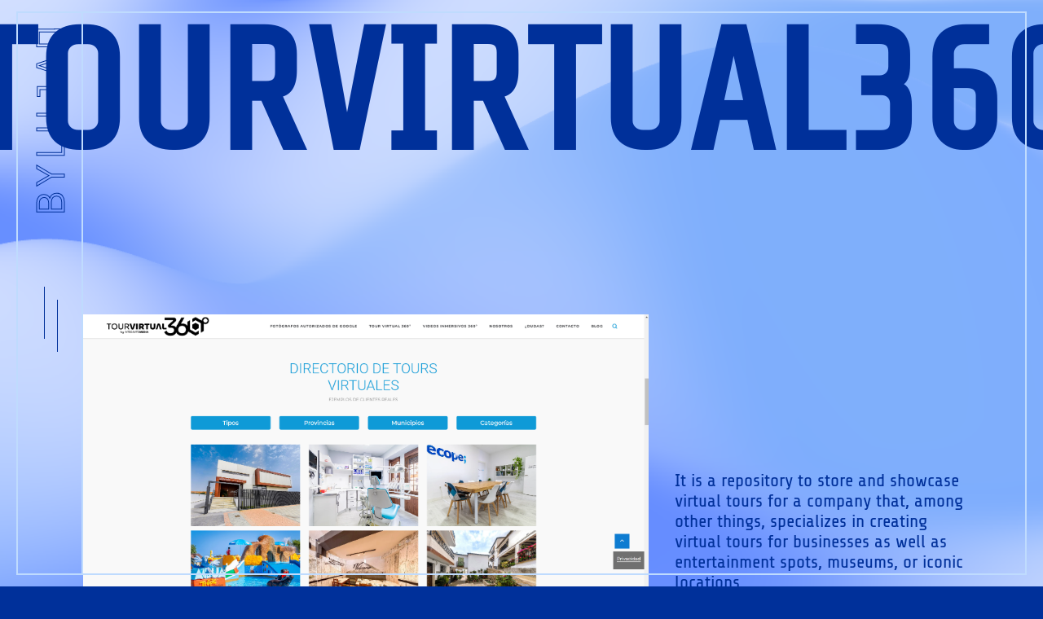

--- FILE ---
content_type: text/html; charset=utf-8
request_url: https://bylujan.com/portfolio/tourvirtual360/
body_size: 42378
content:
<!DOCTYPE html><html  lang="en"><head><meta charset="utf-8">
<meta name="viewport" content="width=device-width, initial-scale=1">
<title>TourVirtual360 - ByLujan</title>
<meta name="theme-color" content="#00309a">
<meta property="og:title" content="Bylujan.com Personal Website">
<meta property="og:description" content="Portfolio, About me, Contact info and CV!">
<meta property="og:image" content="/banner.webp">
<meta property="og:url" content="https://bylujan.com">
<meta name="robots" content="noindex, nofollow">
<link rel="preload" as="fetch" crossorigin="anonymous" href="/portfolio/tourvirtual360/_payload.json?9b78f892-4005-4d11-9240-5e84e533f051">
<style>@font-face{font-display:swap;font-family:Orbit;font-style:normal;font-weight:400;src:url("[data-uri]") format("woff2");unicode-range:u+f9ca-fa0b,u+ff03-ff05,u+ff07,u+ff0a-ff0b,u+ff0d-ff19,u+ff1b,u+ff1d,u+ff20-ff5b,u+ff5d,u+ffe0-ffe3,u+ffe5-ffe6}@font-face{font-display:swap;font-family:Orbit;font-style:normal;font-weight:400;src:url(/_nuxt/Orbit-400-2.C6hoKvJa.woff2) format("woff2");unicode-range:u+d723-d728,u+d72a-d733,u+d735-d748,u+d74a-d74f,u+d752-d753,u+d755-d757,u+d75a-d75f,u+d762-d764,u+d766-d768,u+d76a-d76b,u+d76d-d76f,u+d771-d787,u+d789-d78b,u+d78d-d78f,u+d791-d797,u+d79a,u+d79c,u+d79e-d7a3,u+f900-f909,u+f90b-f92e}@font-face{font-display:swap;font-family:Orbit;font-style:normal;font-weight:400;src:url(/_nuxt/Orbit-400-3.BJ3-Wnoj.woff2) format("woff2");unicode-range:u+d679-d68b,u+d68e-d69e,u+d6a0,u+d6a2-d6a7,u+d6a9-d6c3,u+d6c6-d6c7,u+d6c9-d6cb,u+d6cd-d6d3,u+d6d5-d6d6,u+d6d8-d6e3,u+d6e5-d6e7,u+d6e9-d6fb,u+d6fd-d717,u+d719-d71f,u+d721-d722}@font-face{font-display:swap;font-family:Orbit;font-style:normal;font-weight:400;src:url(/_nuxt/Orbit-400-4.gENfGyoN.woff2) format("woff2");unicode-range:u+d5bc-d5c7,u+d5ca-d5cb,u+d5cd-d5cf,u+d5d1-d5d7,u+d5d9-d5da,u+d5dc,u+d5de-d5e3,u+d5e6-d5e7,u+d5e9-d5eb,u+d5ed-d5f6,u+d5f8,u+d5fa-d5ff,u+d602-d603,u+d605-d607,u+d609-d60f,u+d612-d613,u+d616-d61b,u+d61d-d637,u+d63a-d63b,u+d63d-d63f,u+d641-d647,u+d64a-d64c,u+d64e-d653,u+d656-d657,u+d659-d65b,u+d65d-d666,u+d668,u+d66a-d678}@font-face{font-display:swap;font-family:Orbit;font-style:normal;font-weight:400;src:url(/_nuxt/Orbit-400-5.XIRDGEMW.woff2) format("woff2");unicode-range:u+d507,u+d509-d50b,u+d50d-d513,u+d515-d53b,u+d53e-d53f,u+d541-d543,u+d545-d54c,u+d54e,u+d550,u+d552-d557,u+d55a-d55b,u+d55d-d55f,u+d561-d564,u+d566-d567,u+d56a,u+d56c,u+d56e-d573,u+d576-d577,u+d579-d583,u+d585-d586,u+d58a-d5a4,u+d5a6-d5bb}@font-face{font-display:swap;font-family:Orbit;font-style:normal;font-weight:400;src:url(/_nuxt/Orbit-400-6.CrIBLVAG.woff2) format("woff2");unicode-range:u+d464-d477,u+d47a-d47b,u+d47d-d47f,u+d481-d487,u+d489-d48a,u+d48c,u+d48e-d4e7,u+d4e9-d503,u+d505-d506}@font-face{font-display:swap;font-family:Orbit;font-style:normal;font-weight:400;src:url(/_nuxt/Orbit-400-7.iD1iF87Q.woff2) format("woff2");unicode-range:u+d3bf-d3c7,u+d3ca-d3cf,u+d3d1-d3eb,u+d3ee-d3ef,u+d3f1-d3f3,u+d3f5-d3fb,u+d3fd-d400,u+d402-d45b,u+d45d-d463}@font-face{font-display:swap;font-family:Orbit;font-style:normal;font-weight:400;src:url(/_nuxt/Orbit-400-8.Dl05tdae.woff2) format("woff2");unicode-range:u+d2ff,u+d302-d304,u+d306-d30b,u+d30f,u+d311-d313,u+d315-d31b,u+d31e,u+d322-d324,u+d326-d327,u+d32a-d32b,u+d32d-d32f,u+d331-d337,u+d339-d33c,u+d33e-d37b,u+d37e-d37f,u+d381-d383,u+d385-d38b,u+d38e-d390,u+d392-d397,u+d39a-d39b,u+d39d-d39f,u+d3a1-d3a7,u+d3a9-d3aa,u+d3ac,u+d3ae-d3b3,u+d3b5-d3b7,u+d3b9-d3bb,u+d3bd-d3be}@font-face{font-display:swap;font-family:Orbit;font-style:normal;font-weight:400;src:url(/_nuxt/Orbit-400-9.D40omvFS.woff2) format("woff2");unicode-range:u+d257-d27f,u+d281-d29b,u+d29d-d29f,u+d2a1-d2ab,u+d2ad-d2b7,u+d2ba-d2bb,u+d2bd-d2bf,u+d2c1-d2c7,u+d2c9-d2ef,u+d2f2-d2f3,u+d2f5-d2f7,u+d2f9-d2fe}@font-face{font-display:swap;font-family:Orbit;font-style:normal;font-weight:400;src:url(/_nuxt/Orbit-400-10.CZCkGaIp.woff2) format("woff2");unicode-range:u+d1b4,u+d1b6-d1f3,u+d1f5-d22b,u+d22e-d22f,u+d231-d233,u+d235-d23b,u+d23d-d240,u+d242-d256}@font-face{font-display:swap;font-family:Orbit;font-style:normal;font-weight:400;src:url(/_nuxt/Orbit-400-11.Cp8Xnj4K.woff2) format("woff2");unicode-range:u+d105-d12f,u+d132-d133,u+d135-d137,u+d139-d13f,u+d141-d142,u+d144,u+d146-d14b,u+d14e-d14f,u+d151-d153,u+d155-d15b,u+d15e-d187,u+d189-d19f,u+d1a2-d1a3,u+d1a5-d1a7,u+d1a9-d1af,u+d1b2-d1b3}@font-face{font-display:swap;font-family:Orbit;font-style:normal;font-weight:400;src:url(/_nuxt/Orbit-400-12.DIPl2xsg.woff2) format("woff2");unicode-range:u+d04b-d04f,u+d051-d057,u+d059-d06b,u+d06d-d06f,u+d071-d073,u+d075-d07b,u+d07e-d0a3,u+d0a6-d0a7,u+d0a9-d0ab,u+d0ad-d0b3,u+d0b6,u+d0b8,u+d0ba-d0bf,u+d0c2-d0c3,u+d0c5-d0c7,u+d0c9-d0cf,u+d0d2,u+d0d6-d0db,u+d0de-d0df,u+d0e1-d0e3,u+d0e5-d0eb,u+d0ee-d0f0,u+d0f2-d104}@font-face{font-display:swap;font-family:Orbit;font-style:normal;font-weight:400;src:url(/_nuxt/Orbit-400-13.C5mf-MZQ.woff2) format("woff2");unicode-range:u+cfa2-cfc3,u+cfc5-cfdf,u+cfe2-cfe3,u+cfe5-cfe7,u+cfe9-cff4,u+cff6-cffb,u+cffd-cfff,u+d001-d003,u+d005-d017,u+d019-d033,u+d036-d037,u+d039-d03b,u+d03d-d04a}@font-face{font-display:swap;font-family:Orbit;font-style:normal;font-weight:400;src:url(/_nuxt/Orbit-400-14.DLGuAqTG.woff2) format("woff2");unicode-range:u+cef0-cef3,u+cef6,u+cef9-ceff,u+cf01-cf03,u+cf05-cf07,u+cf09-cf0f,u+cf11-cf12,u+cf14-cf1b,u+cf1d-cf1f,u+cf21-cf2f,u+cf31-cf53,u+cf56-cf57,u+cf59-cf5b,u+cf5d-cf63,u+cf66,u+cf68,u+cf6a-cf6f,u+cf71-cf84,u+cf86-cf8b,u+cf8d-cfa1}@font-face{font-display:swap;font-family:Orbit;font-style:normal;font-weight:400;src:url(/_nuxt/Orbit-400-15.C3PZ42hC.woff2) format("woff2");unicode-range:u+ce3c-ce57,u+ce5a-ce5b,u+ce5d-ce5f,u+ce61-ce67,u+ce6a,u+ce6c,u+ce6e-ce73,u+ce76-ce77,u+ce79-ce7b,u+ce7d-ce83,u+ce85-ce88,u+ce8a-ce8f,u+ce91-ce93,u+ce95-ce97,u+ce99-ce9f,u+cea2,u+cea4-ceab,u+cead-cee3,u+cee6-cee7,u+cee9-ceeb,u+ceed-ceef}@font-face{font-display:swap;font-family:Orbit;font-style:normal;font-weight:400;src:url(/_nuxt/Orbit-400-16.BZcjvC75.woff2) format("woff2");unicode-range:u+cd92-cd93,u+cd96-cd97,u+cd99-cd9b,u+cd9d-cda3,u+cda6-cda8,u+cdaa-cdaf,u+cdb1-cdc3,u+cdc5-cdcb,u+cdcd-cde7,u+cde9-ce03,u+ce05-ce1f,u+ce22-ce34,u+ce36-ce3b}@font-face{font-display:swap;font-family:Orbit;font-style:normal;font-weight:400;src:url(/_nuxt/Orbit-400-17.C-VLVKEb.woff2) format("woff2");unicode-range:u+ccef-cd07,u+cd0a-cd0b,u+cd0d-cd1a,u+cd1c,u+cd1e-cd2b,u+cd2d-cd5b,u+cd5d-cd77,u+cd79-cd91}@font-face{font-display:swap;font-family:Orbit;font-style:normal;font-weight:400;src:url(/_nuxt/Orbit-400-18.DN92QUj4.woff2) format("woff2");unicode-range:u+cc3f-cc43,u+cc46-cc47,u+cc49-cc4b,u+cc4d-cc53,u+cc55-cc58,u+cc5a-cc5f,u+cc61-cc97,u+cc9a-cc9b,u+cc9d-cc9f,u+cca1-cca7,u+ccaa,u+ccac,u+ccae-ccb3,u+ccb6-ccb7,u+ccb9-ccbb,u+ccbd-cccf,u+ccd1-cce3,u+cce5-ccee}@font-face{font-display:swap;font-family:Orbit;font-style:normal;font-weight:400;src:url(/_nuxt/Orbit-400-19.D5KtV8Tq.woff2) format("woff2");unicode-range:u+cb91-cbd3,u+cbd5-cbe3,u+cbe5-cc0b,u+cc0e-cc0f,u+cc11-cc13,u+cc15-cc1b,u+cc1d-cc20,u+cc23-cc27,u+cc2a-cc2b,u+cc2d,u+cc2f,u+cc31-cc37,u+cc3a,u+cc3c}@font-face{font-display:swap;font-family:Orbit;font-style:normal;font-weight:400;src:url(/_nuxt/Orbit-400-20.BFrLaNBm.woff2) format("woff2");unicode-range:u+caf4-cb47,u+cb4a-cb90}@font-face{font-display:swap;font-family:Orbit;font-style:normal;font-weight:400;src:url(/_nuxt/Orbit-400-21.bMvoDpvL.woff2) format("woff2");unicode-range:u+ca4a-ca4b,u+ca4e-ca4f,u+ca51-ca53,u+ca55-ca5b,u+ca5d-ca60,u+ca62-ca83,u+ca85-cabb,u+cabe-cabf,u+cac1-cac3,u+cac5-cacb,u+cacd-cad0,u+cad2,u+cad4-cad8,u+cada-caf3}@font-face{font-display:swap;font-family:Orbit;font-style:normal;font-weight:400;src:url(/_nuxt/Orbit-400-22.ndyrjjnf.woff2) format("woff2");unicode-range:u+c996-c997,u+c99a-c99c,u+c99e-c9bf,u+c9c2-c9c3,u+c9c5-c9c7,u+c9c9-c9cf,u+c9d2,u+c9d4,u+c9d7-c9d8,u+c9db,u+c9de-c9df,u+c9e1-c9e3,u+c9e5-c9e6,u+c9e8-c9eb,u+c9ee-c9f0,u+c9f2-c9f7,u+c9f9-ca0b,u+ca0d-ca28,u+ca2a-ca49}@font-face{font-display:swap;font-family:Orbit;font-style:normal;font-weight:400;src:url(/_nuxt/Orbit-400-23.BlGV4CQB.woff2) format("woff2");unicode-range:u+c8e9-c8f4,u+c8f6-c8fb,u+c8fe-c8ff,u+c901-c903,u+c905-c90b,u+c90e-c910,u+c912-c917,u+c919-c92b,u+c92d-c94f,u+c951-c953,u+c955-c96b,u+c96d-c973,u+c975-c987,u+c98a-c98b,u+c98d-c98f,u+c991-c995}@font-face{font-display:swap;font-family:Orbit;font-style:normal;font-weight:400;src:url(/_nuxt/Orbit-400-24.DJVKNmaa.woff2) format("woff2");unicode-range:u+c841-c84b,u+c84d-c86f,u+c872-c873,u+c875-c877,u+c879-c87f,u+c882-c884,u+c887-c88a,u+c88d-c8c3,u+c8c5-c8df,u+c8e1-c8e8}@font-face{font-display:swap;font-family:Orbit;font-style:normal;font-weight:400;src:url(/_nuxt/Orbit-400-25.D_OMLeU6.woff2) format("woff2");unicode-range:u+c779-c77b,u+c77e-c782,u+c786,u+c78b,u+c78d,u+c78f,u+c792-c793,u+c795,u+c797,u+c799-c79f,u+c7a2,u+c7a7-c7ab,u+c7ae-c7bb,u+c7bd-c7c0,u+c7c2-c7c7,u+c7c9-c7dc,u+c7de-c7ff,u+c802-c803,u+c805-c807,u+c809,u+c80b-c80f,u+c812,u+c814,u+c817-c81b,u+c81e-c81f,u+c821-c823,u+c825-c82e,u+c830-c837,u+c839-c83b,u+c83d-c840}@font-face{font-display:swap;font-family:Orbit;font-style:normal;font-weight:400;src:url(/_nuxt/Orbit-400-26.Bt_DilRk.woff2) format("woff2");unicode-range:u+c6bb-c6bf,u+c6c2,u+c6c4,u+c6c6-c6cb,u+c6ce-c6cf,u+c6d1-c6d3,u+c6d5-c6db,u+c6dd-c6df,u+c6e1-c6e7,u+c6e9-c6eb,u+c6ed-c6ef,u+c6f1-c6f8,u+c6fa-c703,u+c705-c707,u+c709-c70b,u+c70d-c716,u+c718,u+c71a-c71f,u+c722-c723,u+c725-c727,u+c729-c734,u+c736-c73b,u+c73e-c73f,u+c741-c743,u+c745-c74b,u+c74e-c750,u+c752-c757,u+c759-c773,u+c776-c777}@font-face{font-display:swap;font-family:Orbit;font-style:normal;font-weight:400;src:url(/_nuxt/Orbit-400-27.B13pXwK5.woff2) format("woff2");unicode-range:u+c5f5-c5fb,u+c5fe,u+c602-c605,u+c607,u+c609-c60f,u+c611-c61a,u+c61c-c623,u+c626-c627,u+c629-c62b,u+c62d,u+c62f-c632,u+c636,u+c638,u+c63a-c63f,u+c642-c643,u+c645-c647,u+c649-c652,u+c656-c65b,u+c65d-c65f,u+c661-c663,u+c665-c677,u+c679-c67b,u+c67d-c693,u+c696-c697,u+c699-c69b,u+c69d-c6a3,u+c6a6,u+c6a8,u+c6aa-c6af,u+c6b2-c6b3,u+c6b5-c6b7,u+c6b9-c6ba}@font-face{font-display:swap;font-family:Orbit;font-style:normal;font-weight:400;src:url(/_nuxt/Orbit-400-28.CQoB8rLv.woff2) format("woff2");unicode-range:u+c517-c527,u+c52a-c52b,u+c52d-c52f,u+c531-c538,u+c53a,u+c53c,u+c53e-c543,u+c546-c547,u+c54b,u+c54d-c552,u+c556,u+c55a-c55b,u+c55d,u+c55f,u+c562-c563,u+c565-c567,u+c569-c56f,u+c572,u+c574,u+c576-c57b,u+c57e-c57f,u+c581-c583,u+c585-c586,u+c588-c58b,u+c58e,u+c590,u+c592-c596,u+c599-c5b3,u+c5b6-c5b7,u+c5ba,u+c5be-c5c3,u+c5ca-c5cb,u+c5cd,u+c5cf,u+c5d2-c5d3,u+c5d5-c5d7,u+c5d9-c5df,u+c5e1-c5e2,u+c5e4,u+c5e6-c5eb,u+c5ef,u+c5f1-c5f3}@font-face{font-display:swap;font-family:Orbit;font-style:normal;font-weight:400;src:url(/_nuxt/Orbit-400-29.B6NO6EK8.woff2) format("woff2");unicode-range:u+c475-c4ef,u+c4f2-c4f3,u+c4f5-c4f7,u+c4f9-c4ff,u+c502-c50b,u+c50d-c516}@font-face{font-display:swap;font-family:Orbit;font-style:normal;font-weight:400;src:url(/_nuxt/Orbit-400-30.DsLVGmL5.woff2) format("woff2");unicode-range:u+c3d0-c3d7,u+c3da-c3db,u+c3dd-c3de,u+c3e1-c3ec,u+c3ee-c3f3,u+c3f5-c42b,u+c42d-c463,u+c466-c474}@font-face{font-display:swap;font-family:Orbit;font-style:normal;font-weight:400;src:url(/_nuxt/Orbit-400-31.YkaHFIIb.woff2) format("woff2");unicode-range:u+c32b-c367,u+c36a-c36b,u+c36d-c36f,u+c371-c377,u+c37a-c37b,u+c37e-c383,u+c385-c387,u+c389-c3cf}@font-face{font-display:swap;font-family:Orbit;font-style:normal;font-weight:400;src:url(/_nuxt/Orbit-400-32.C34AG5TE.woff2) format("woff2");unicode-range:u+c26a-c26b,u+c26d-c26f,u+c271-c273,u+c275-c27b,u+c27e-c287,u+c289-c28f,u+c291-c297,u+c299-c29a,u+c29c-c2a3,u+c2a5-c2a7,u+c2a9-c2ab,u+c2ad-c2b3,u+c2b6,u+c2b8,u+c2ba-c2bb,u+c2bd-c2db,u+c2de-c2df,u+c2e1-c2e2,u+c2e5-c2ea,u+c2ee,u+c2f0,u+c2f2-c2f5,u+c2f7,u+c2fa-c2fb,u+c2fd-c2ff,u+c301-c307,u+c309-c30c,u+c30e-c312,u+c315-c323,u+c325-c328,u+c32a}@font-face{font-display:swap;font-family:Orbit;font-style:normal;font-weight:400;src:url(/_nuxt/Orbit-400-33.Nf0MDmDp.woff2) format("woff2");unicode-range:u+c1bc-c1c3,u+c1c5-c1df,u+c1e1-c1fb,u+c1fd-c203,u+c205-c20c,u+c20e,u+c210-c217,u+c21a-c21b,u+c21d-c21e,u+c221-c227,u+c229-c22a,u+c22c,u+c22e,u+c230,u+c233-c24f,u+c251-c257,u+c259-c269}@font-face{font-display:swap;font-family:Orbit;font-style:normal;font-weight:400;src:url(/_nuxt/Orbit-400-34.giZcGYVc.woff2) format("woff2");unicode-range:u+c101-c11b,u+c11f,u+c121-c123,u+c125-c12b,u+c12e,u+c132-c137,u+c13a-c13b,u+c13d-c13f,u+c141-c147,u+c14a,u+c14c-c153,u+c155-c157,u+c159-c15b,u+c15d-c166,u+c169-c16f,u+c171-c177,u+c179-c18b,u+c18e-c18f,u+c191-c193,u+c195-c19b,u+c19d-c19e,u+c1a0,u+c1a2-c1a4,u+c1a6-c1bb}@font-face{font-display:swap;font-family:Orbit;font-style:normal;font-weight:400;src:url(/_nuxt/Orbit-400-35.Cjrt5gi_.woff2) format("woff2");unicode-range:u+c049-c057,u+c059-c05b,u+c05d-c05f,u+c061-c067,u+c069-c08f,u+c091-c0ab,u+c0ae-c0af,u+c0b1-c0b3,u+c0b5,u+c0b7-c0bb,u+c0be,u+c0c2-c0c7,u+c0ca-c0cb,u+c0cd-c0cf,u+c0d1-c0d7,u+c0d9-c0da,u+c0dc,u+c0de-c0e3,u+c0e5-c0eb,u+c0ed-c0f3,u+c0f6,u+c0f8,u+c0fa-c0ff}@font-face{font-display:swap;font-family:Orbit;font-style:normal;font-weight:400;src:url("[data-uri]") format("woff2");unicode-range:u+bfa7-bfaf,u+bfb1-bfc4,u+bfc6-bfcb,u+bfce-bfcf,u+bfd1-bfd3,u+bfd5-bfdb,u+bfdd-c048}@font-face{font-display:swap;font-family:Orbit;font-style:normal;font-weight:400;src:url(/_nuxt/Orbit-400-37.DG7K7zcj.woff2) format("woff2");unicode-range:u+bf07,u+bf09-bf3f,u+bf41-bf4f,u+bf52-bf54,u+bf56-bfa6}@font-face{font-display:swap;font-family:Orbit;font-style:normal;font-weight:400;src:url(/_nuxt/Orbit-400-38.CoujUCOa.woff2) format("woff2");unicode-range:u+be56,u+be58,u+be5c-be5f,u+be62-be63,u+be65-be67,u+be69-be74,u+be76-be7b,u+be7e-be7f,u+be81-be8e,u+be90,u+be92-bea7,u+bea9-becf,u+bed2-bed3,u+bed5-bed6,u+bed9-bee3,u+bee6-bf06}@font-face{font-display:swap;font-family:Orbit;font-style:normal;font-weight:400;src:url(/_nuxt/Orbit-400-39.BYPRJivN.woff2) format("woff2");unicode-range:u+bdb0-bdd3,u+bdd5-bdef,u+bdf1-be0b,u+be0d-be0f,u+be11-be13,u+be15-be43,u+be46-be47,u+be49-be4b,u+be4d-be53}@font-face{font-display:swap;font-family:Orbit;font-style:normal;font-weight:400;src:url(/_nuxt/Orbit-400-40.C5g0k-zz.woff2) format("woff2");unicode-range:u+bd03,u+bd06,u+bd08,u+bd0a-bd0f,u+bd11-bd22,u+bd25-bd47,u+bd49-bd58,u+bd5a-bd7f,u+bd82-bd83,u+bd85-bd87,u+bd8a-bd8f,u+bd91-bd92,u+bd94,u+bd96-bd98,u+bd9a-bdaf}@font-face{font-display:swap;font-family:Orbit;font-style:normal;font-weight:400;src:url(/_nuxt/Orbit-400-41.pPQVD5-C.woff2) format("woff2");unicode-range:u+bc4e-bc83,u+bc86-bc87,u+bc89-bc8b,u+bc8d-bc93,u+bc96,u+bc98,u+bc9b-bc9f,u+bca2-bca3,u+bca5-bca7,u+bca9-bcb2,u+bcb4-bcbb,u+bcbe-bcbf,u+bcc1-bcc3,u+bcc5-bccc,u+bcce-bcd0,u+bcd2-bcd4,u+bcd6-bcf3,u+bcf7,u+bcf9-bcfb,u+bcfd-bd02}@font-face{font-display:swap;font-family:Orbit;font-style:normal;font-weight:400;src:url(/_nuxt/Orbit-400-42.DS__gC9X.woff2) format("woff2");unicode-range:u+bb90-bba3,u+bba5-bbab,u+bbad-bbbf,u+bbc1-bbf7,u+bbfa-bbfb,u+bbfd-bbfe,u+bc01-bc07,u+bc09-bc0a,u+bc0e,u+bc10,u+bc12-bc13,u+bc17,u+bc19-bc1a,u+bc1e,u+bc20-bc23,u+bc26,u+bc28,u+bc2a-bc2c,u+bc2e-bc2f,u+bc32-bc33,u+bc35-bc37,u+bc39-bc3f,u+bc41-bc42,u+bc44,u+bc46-bc48,u+bc4a-bc4d}@font-face{font-display:swap;font-family:Orbit;font-style:normal;font-weight:400;src:url(/_nuxt/Orbit-400-43.YKR51aZF.woff2) format("woff2");unicode-range:u+bae6-bafb,u+bafd-bb17,u+bb19-bb33,u+bb37,u+bb39-bb3a,u+bb3d-bb43,u+bb45-bb46,u+bb48,u+bb4a-bb4f,u+bb51-bb53,u+bb55-bb57,u+bb59-bb62,u+bb64-bb8f}@font-face{font-display:swap;font-family:Orbit;font-style:normal;font-weight:400;src:url(/_nuxt/Orbit-400-44.BhRPCTI3.woff2) format("woff2");unicode-range:u+ba30-ba37,u+ba3a-ba3b,u+ba3d-ba3f,u+ba41-ba47,u+ba49-ba4a,u+ba4c,u+ba4e-ba53,u+ba56-ba57,u+ba59-ba5b,u+ba5d-ba63,u+ba65-ba66,u+ba68-ba6f,u+ba71-ba73,u+ba75-ba77,u+ba79-ba84,u+ba86,u+ba88-baa7,u+baaa,u+baad-baaf,u+bab1-bab7,u+baba,u+babc,u+babe-bae5}@font-face{font-display:swap;font-family:Orbit;font-style:normal;font-weight:400;src:url(/_nuxt/Orbit-400-45.CJiJW34C.woff2) format("woff2");unicode-range:u+b96e-b973,u+b976-b977,u+b979-b97b,u+b97d-b983,u+b986,u+b988,u+b98a-b98d,u+b98f-b9ab,u+b9ae-b9af,u+b9b1-b9b3,u+b9b5-b9bb,u+b9be,u+b9c0,u+b9c2-b9c7,u+b9ca-b9cb,u+b9cd,u+b9d2-b9d7,u+b9da,u+b9dc,u+b9df-b9e0,u+b9e2,u+b9e6-b9e7,u+b9e9-b9f3,u+b9f6,u+b9f8,u+b9fb-ba2f}@font-face{font-display:swap;font-family:Orbit;font-style:normal;font-weight:400;src:url(/_nuxt/Orbit-400-46.CBISVAzS.woff2) format("woff2");unicode-range:u+b8bf-b8cb,u+b8cd-b8e0,u+b8e2-b8e7,u+b8ea-b8eb,u+b8ed-b8ef,u+b8f1-b8f7,u+b8fa,u+b8fc,u+b8fe-b903,u+b905-b917,u+b919-b91f,u+b921-b93b,u+b93d-b957,u+b95a-b95b,u+b95d-b95f,u+b961-b967,u+b969-b96c}@font-face{font-display:swap;font-family:Orbit;font-style:normal;font-weight:400;src:url(/_nuxt/Orbit-400-47.Bxz1VO7U.woff2) format("woff2");unicode-range:u+b80d-b80f,u+b811-b817,u+b81a,u+b81c-b823,u+b826-b827,u+b829-b82b,u+b82d-b833,u+b836,u+b83a-b83f,u+b841-b85b,u+b85e-b85f,u+b861-b863,u+b865-b86b,u+b86e,u+b870,u+b872-b8af,u+b8b1-b8be}@font-face{font-display:swap;font-family:Orbit;font-style:normal;font-weight:400;src:url(/_nuxt/Orbit-400-48.B7QYVRVH.woff2) format("woff2");unicode-range:u+b74d-b75f,u+b761-b763,u+b765-b774,u+b776-b77b,u+b77e-b77f,u+b781-b783,u+b785-b78b,u+b78e,u+b792-b796,u+b79a-b79b,u+b79d-b7a7,u+b7aa,u+b7ae-b7b3,u+b7b6-b7c8,u+b7ca-b7eb,u+b7ee-b7ef,u+b7f1-b7f3,u+b7f5-b7fb,u+b7fe,u+b802-b806,u+b80a-b80b}@font-face{font-display:swap;font-family:Orbit;font-style:normal;font-weight:400;src:url(/_nuxt/Orbit-400-49.egwBOOKs.woff2) format("woff2");unicode-range:u+b6a7-b6aa,u+b6ac-b6b0,u+b6b2-b6ef,u+b6f1-b727,u+b72a-b72b,u+b72d-b72e,u+b731-b737,u+b739-b73a,u+b73c-b743,u+b745-b74c}@font-face{font-display:swap;font-family:Orbit;font-style:normal;font-weight:400;src:url(/_nuxt/Orbit-400-50.DbaKbd9m.woff2) format("woff2");unicode-range:u+b605-b60f,u+b612-b617,u+b619-b624,u+b626-b69b,u+b69e-b6a3,u+b6a5-b6a6}@font-face{font-display:swap;font-family:Orbit;font-style:normal;font-weight:400;src:url(/_nuxt/Orbit-400-51.rDqCMp3Q.woff2) format("woff2");unicode-range:u+b55f,u+b562-b583,u+b585-b59f,u+b5a2-b5a3,u+b5a5-b5a7,u+b5a9-b5b2,u+b5b5-b5ba,u+b5bd-b604}@font-face{font-display:swap;font-family:Orbit;font-style:normal;font-weight:400;src:url(/_nuxt/Orbit-400-52.CgDlawTU.woff2) format("woff2");unicode-range:u+b4a5-b4b6,u+b4b8-b4bf,u+b4c1-b4c7,u+b4c9-b4db,u+b4de-b4df,u+b4e1-b4e2,u+b4e5-b4eb,u+b4ee,u+b4f0,u+b4f2-b513,u+b516-b517,u+b519-b51a,u+b51d-b523,u+b526,u+b528,u+b52b-b52f,u+b532-b533,u+b535-b537,u+b539-b53f,u+b541-b544,u+b546-b54b,u+b54d-b54f,u+b551-b55b,u+b55d-b55e}@font-face{font-display:swap;font-family:Orbit;font-style:normal;font-weight:400;src:url("[data-uri]") format("woff2");unicode-range:u+b3f8-b3fb,u+b3fd-b40f,u+b411-b417,u+b419-b41b,u+b41d-b41f,u+b421-b427,u+b42a-b42b,u+b42d-b44f,u+b452-b453,u+b455-b457,u+b459-b45f,u+b462-b464,u+b466-b46b,u+b46d-b47f,u+b481-b4a3}@font-face{font-display:swap;font-family:Orbit;font-style:normal;font-weight:400;src:url(/_nuxt/Orbit-400-54.B724gwRi.woff2) format("woff2");unicode-range:u+b342-b353,u+b356-b357,u+b359-b35b,u+b35d-b35e,u+b360-b363,u+b366,u+b368,u+b36a-b36d,u+b36f,u+b372-b373,u+b375-b377,u+b379-b37f,u+b381-b382,u+b384,u+b386-b38b,u+b38d-b3c3,u+b3c6-b3c7,u+b3c9-b3ca,u+b3cd-b3d3,u+b3d6,u+b3d8,u+b3da-b3f7}@font-face{font-display:swap;font-family:Orbit;font-style:normal;font-weight:400;src:url(/_nuxt/Orbit-400-55.ByYfhhnF.woff2) format("woff2");unicode-range:u+b27c-b283,u+b285-b28f,u+b292-b293,u+b295-b297,u+b29a-b29f,u+b2a1-b2a4,u+b2a7-b2a9,u+b2ab,u+b2ad-b2c7,u+b2ca-b2cb,u+b2cd-b2cf,u+b2d1-b2d7,u+b2da,u+b2dc,u+b2de-b2e3,u+b2e7,u+b2e9-b2ea,u+b2ef-b2f3,u+b2f6,u+b2f8,u+b2fa-b2fb,u+b2fd-b2fe,u+b302-b303,u+b305-b307,u+b309-b30f,u+b312,u+b316-b31b,u+b31d-b341}@font-face{font-display:swap;font-family:Orbit;font-style:normal;font-weight:400;src:url(/_nuxt/Orbit-400-56.CRMZgwu8.woff2) format("woff2");unicode-range:u+b1d6-b1e7,u+b1e9-b1fc,u+b1fe-b203,u+b206-b207,u+b209-b20b,u+b20d-b213,u+b216-b21f,u+b221-b257,u+b259-b273,u+b275-b27b}@font-face{font-display:swap;font-family:Orbit;font-style:normal;font-weight:400;src:url(/_nuxt/Orbit-400-57.BhwhQkmB.woff2) format("woff2");unicode-range:u+b120-b122,u+b126-b127,u+b129-b12b,u+b12d-b133,u+b136,u+b138,u+b13a-b13f,u+b142-b143,u+b145-b14f,u+b151-b153,u+b156-b157,u+b159-b177,u+b17a-b17b,u+b17d-b17f,u+b181-b187,u+b189-b18c,u+b18e-b191,u+b195-b1a7,u+b1a9-b1cb,u+b1cd-b1d5}@font-face{font-display:swap;font-family:Orbit;font-style:normal;font-weight:400;src:url(/_nuxt/Orbit-400-58.adCfHrbN.woff2) format("woff2");unicode-range:u+b05f-b07b,u+b07e-b07f,u+b081-b083,u+b085-b08b,u+b08d-b097,u+b09b,u+b09d-b09f,u+b0a2-b0a7,u+b0aa,u+b0b0,u+b0b2,u+b0b6-b0b7,u+b0b9-b0bb,u+b0bd-b0c3,u+b0c6-b0c7,u+b0ca-b0cf,u+b0d1-b0df,u+b0e1-b0e4,u+b0e6-b107,u+b10a-b10b,u+b10d-b10f,u+b111-b112,u+b114-b117,u+b119-b11a,u+b11c-b11f}@font-face{font-display:swap;font-family:Orbit;font-style:normal;font-weight:400;src:url(/_nuxt/Orbit-400-59.CU-NA1RS.woff2) format("woff2");unicode-range:u+afac-afb7,u+afba-afbb,u+afbd-afbf,u+afc1-afc6,u+afca-afcc,u+afce-afd3,u+afd5-afe7,u+afe9-afef,u+aff1-b00b,u+b00d-b00f,u+b011-b013,u+b015-b01b,u+b01d-b027,u+b029-b043,u+b045-b047,u+b049,u+b04b,u+b04d-b052,u+b055-b056,u+b058-b05c,u+b05e}@font-face{font-display:swap;font-family:Orbit;font-style:normal;font-weight:400;src:url(/_nuxt/Orbit-400-60.BS3wLm62.woff2) format("woff2");unicode-range:u+af03-af07,u+af09-af2b,u+af2e-af33,u+af35-af3b,u+af3e-af40,u+af44-af47,u+af4a-af5c,u+af5e-af63,u+af65-af7f,u+af81-afab}@font-face{font-display:swap;font-family:Orbit;font-style:normal;font-weight:400;src:url(/_nuxt/Orbit-400-61.BrJRwR1X.woff2) format("woff2");unicode-range:u+ae56-ae5b,u+ae5e-ae60,u+ae62-ae64,u+ae66-ae67,u+ae69-ae6b,u+ae6d-ae83,u+ae85-aebb,u+aebf,u+aec1-aec3,u+aec5-aecb,u+aece,u+aed0,u+aed2-aed7,u+aed9-aef3,u+aef5-af02}@font-face{font-display:swap;font-family:Orbit;font-style:normal;font-weight:400;src:url(/_nuxt/Orbit-400-62.DbFXbEs3.woff2) format("woff2");unicode-range:u+ad9c-ada3,u+ada5-adbf,u+adc1-adc3,u+adc5-adc7,u+adc9-add2,u+add4-addb,u+addd-addf,u+ade1-ade3,u+ade5-adf7,u+adfa-adfb,u+adfd-adff,u+ae02-ae07,u+ae0a,u+ae0c,u+ae0e-ae13,u+ae15-ae2f,u+ae31-ae33,u+ae35-ae37,u+ae39-ae3f,u+ae42,u+ae44,u+ae46-ae49,u+ae4b,u+ae4f,u+ae51-ae53,u+ae55}@font-face{font-display:swap;font-family:Orbit;font-style:normal;font-weight:400;src:url(/_nuxt/Orbit-400-63.q-d5EaYr.woff2) format("woff2");unicode-range:u+ace2-ace3,u+ace5-ace6,u+ace9-acef,u+acf2,u+acf4,u+acf7-acfb,u+acfe-acff,u+ad01-ad03,u+ad05-ad0b,u+ad0d-ad10,u+ad12-ad1b,u+ad1d-ad33,u+ad35-ad48,u+ad4a-ad4f,u+ad51-ad6b,u+ad6e-ad6f,u+ad71-ad72,u+ad77-ad7c,u+ad7e,u+ad80,u+ad82-ad87,u+ad89-ad8b,u+ad8d-ad8f,u+ad91-ad9b}@font-face{font-display:swap;font-family:Orbit;font-style:normal;font-weight:400;src:url(/_nuxt/Orbit-400-64.rgV8Mvoj.woff2) format("woff2");unicode-range:u+ac25-ac2c,u+ac2e,u+ac30,u+ac32-ac37,u+ac39-ac3f,u+ac41-ac4c,u+ac4e-ac6f,u+ac72-ac73,u+ac75-ac76,u+ac79-ac7f,u+ac82,u+ac84-ac88,u+ac8a-ac8b,u+ac8d-ac8f,u+ac91-ac93,u+ac95-ac9b,u+ac9d-ac9e,u+aca1-aca7,u+acab,u+acad-acaf,u+acb1-acb7,u+acba-acbb,u+acbe-acc0,u+acc2-acc3,u+acc5-acdf}@font-face{font-display:swap;font-family:Orbit;font-style:normal;font-weight:400;src:url("[data-uri]") format("woff2");unicode-range:u+99df,u+99ed,u+99f1,u+99ff,u+9a01,u+9a08,u+9a0e-9a0f,u+9a19,u+9a2b,u+9a30,u+9a36-9a37,u+9a40,u+9a43,u+9a45,u+9a4d,u+9a55,u+9a57,u+9a5a-9a5b,u+9a5f,u+9a62,u+9a65,u+9a69-9a6a,u+9aa8,u+9ab8,u+9ad3,u+9ae5,u+9aee,u+9b1a,u+9b27,u+9b2a,u+9b31,u+9b3c,u+9b41-9b45,u+9b4f,u+9b54,u+9b5a,u+9b6f,u+9b8e,u+9b91,u+9b9f,u+9bab,u+9bae,u+9bc9,u+9bd6,u+9be4,u+9be8,u+9c0d,u+9c10,u+9c12,u+9c15,u+9c25,u+9c32,u+9c3b,u+9c47,u+9c49,u+9c57,u+9ce5,u+9ce7,u+9ce9,u+9cf3-9cf4,u+9cf6,u+9d09,u+9d1b,u+9d26,u+9d28,u+9d3b,u+9d51,u+9d5d,u+9d60-9d61,u+9d6c,u+9d72,u+9da9,u+9daf,u+9db4,u+9dc4,u+9dd7,u+9df2,u+9df8-9dfa,u+9e1a,u+9e1e,u+9e75,u+9e79,u+9e7d,u+9e7f,u+9e92-9e93,u+9e97,u+9e9d,u+9e9f,u+9ea5,u+9eb4-9eb5,u+9ebb,u+9ebe,u+9ec3,u+9ecd-9ece,u+9ed4,u+9ed8,u+9edb-9edc,u+9ede,u+9ee8,u+9ef4,u+9f07-9f08,u+9f0e,u+9f13,u+9f20,u+9f3b,u+9f4a-9f4b,u+9f4e,u+9f52,u+9f5f,u+9f61,u+9f67,u+9f6a,u+9f6c,u+9f77,u+9f8d,u+9f90,u+9f95,u+9f9c,u+ac02-ac03,u+ac05-ac06,u+ac09-ac0f,u+ac17-ac18,u+ac1b,u+ac1e-ac1f,u+ac21-ac23}@font-face{font-display:swap;font-family:Orbit;font-style:normal;font-weight:400;src:url(/_nuxt/Orbit-400-66.Bk1AMY3N.woff2) format("woff2");unicode-range:u+3136,u+3138,u+313a-3140,u+3143-3144,u+3150,u+3152,u+3154-3156,u+3158-315b,u+315d-315f,u+3162,u+3164-318c,u+318e,u+3200-321b,u+3231,u+3239,u+3251-325a,u+3260-327b,u+327e-327f,u+328a-3290,u+3294,u+329e,u+32a5,u+3380-3384,u+3388-338b}@font-face{font-display:swap;font-family:Orbit;font-style:normal;font-weight:400;src:url("[data-uri]") format("woff2");unicode-range:u+2f7d,u+2f7f-2f8b,u+2f8e-2f90,u+2f92-2f97,u+2f99-2fa0,u+2fa2-2fa3,u+2fa5-2fa9,u+2fac-2fb1,u+2fb3-2fbc,u+2fc1-2fca,u+2fcd-2fd4,u+3003,u+3012-3019,u+301c,u+301e-3020,u+3036,u+3041,u+3043,u+3045,u+3047,u+3049,u+304e,u+3050,u+3052,u+3056,u+305a,u+305c,u+305e,u+3062,u+3065,u+306c,u+3070-307d,u+3080,u+3085,u+3087,u+308e,u+3090-3091,u+30a1,u+30a5,u+30a9,u+30ae,u+30b1-30b2,u+30b4,u+30b6,u+30bc-30be,u+30c2,u+30c5,u+30cc,u+30d2,u+30d4,u+30d8-30dd,u+30e4,u+30e6,u+30e8,u+30ee,u+30f0-30f2,u+30f4-30f6,u+3133,u+3135}@font-face{font-display:swap;font-family:Orbit;font-style:normal;font-weight:400;src:url("[data-uri]") format("woff2");unicode-range:u+215b-215e,u+2162-2169,u+2170-2179,u+2195-2199,u+21b0-21b4,u+21bc,u+21c0,u+21c4-21c5,u+21cd,u+21cf-21d4,u+21e0-21e3,u+21e6-21e9,u+2200,u+2202-2203,u+2206-2209,u+220b-220c,u+220f,u+2211,u+2213,u+221a,u+221d-2220,u+2222,u+2225-2227,u+2229-222c,u+222e,u+2234-2237,u+223d,u+2243,u+2245,u+2248,u+2250-2253,u+225a,u+2260-2262,u+2264-2267,u+226a-226b,u+226e-2273,u+2276-2277,u+2279-227b,u+2280-2287,u+228a-228b,u+2295-2297,u+22a3-22a5,u+22bb-22bc,u+22ce-22cf,u+22da-22db,u+22ee-22ef,u+2306,u+2312,u+2314,u+2467-2478}@font-face{font-display:swap;font-family:Orbit;font-style:normal;font-weight:400;src:url(/_nuxt/Orbit-400-69.SvOI2gdA.woff2) format("woff2");unicode-range:u+81-82,u+84,u+a2-a5,u+a7-a8,u+aa,u+ac-ad,u+b1-b3,u+b6,u+b8-ba,u+bc-be,u+c0,u+c2,u+c6-cb,u+ce-d0,u+d4,u+d8-d9,u+db-dc,u+de-df,u+e6,u+eb,u+ee-f0,u+f4,u+f7-f9,u+fb,u+fe-ff,u+111,u+126-127,u+132-133,u+138,u+13f-142,u+149-14b,u+152-153,u+166-167,u+2bc,u+2c7,u+2d0,u+2d8-2d9,u+2db-2dd,u+391-394,u+396-3a1,u+3a3-3a9,u+3b2-3b6,u+3b8,u+3bc,u+3be-3c1,u+3c3-3c9,u+2010,u+2015-2016,u+2018-2019,u+201b,u+201f-2021,u+2025,u+2030,u+2033-2036,u+203c,u+203e,u+2042,u+2074,u+207a-207f,u+2081-2084,u+2109,u+2113,u+2116,u+2121,u+2126,u+212b,u+2153-2154}@font-face{font-display:swap;font-family:Orbit;font-style:normal;font-weight:400;src:url(/_nuxt/Orbit-400-70.Bs_EkGNb.woff2) format("woff2");unicode-range:u+e8,u+2da,u+2160,u+2194,u+3054,u+3058,u+306d,u+3086,u+308d,u+30ac,u+30bb,u+30c4,u+30cd-30ce,u+30e2,u+3132,u+3146,u+3149,u+339d,u+4e3b,u+4f0a,u+4fdd,u+4fe1,u+5409,u+540c,u+5834,u+592a-592b,u+5b9a,u+5dde,u+5e0c,u+5e73,u+5f0f,u+60f3,u+653f,u+661f,u+662f,u+667a,u+683c,u+6b4c,u+6c11,u+767c,u+76ee,u+76f4,u+77f3,u+79d1,u+7a7a,u+7b2c,u+7d22,u+8207,u+8a00,u+8a71,u+9280,u+9580,u+958b,u+96c6,u+9762,u+98df,u+9ed1,u+ac2d,u+adc8,u+add3,u+af48,u+b014,u+b134-b135,u+b158,u+b2aa,u+b35f,u+b6a4,u+b9cf,u+bb63,u+bd23,u+be91,u+c29b,u+c3f4,u+c42c,u+c55c,u+c573,u+c58f,u+c78c,u+c7dd,u+c8f5,u+cad1,u+cc48,u+cf10,u+cf20,u+d03c,u+d07d,u+d2a0,u+d30e,u+d38d,u+d3a8,u+d3c8,u+d5e5,u+d5f9,u+d6e4,u+f90a,u+ff02,u+ff1c}@font-face{font-display:swap;font-family:Orbit;font-style:normal;font-weight:400;src:url(/_nuxt/Orbit-400-71.DsL5sdNN.woff2) format("woff2");unicode-range:u+3b1,u+2466,u+25a1,u+25a3,u+261c,u+3008-3009,u+305b,u+305d,u+3069,u+30a7,u+30ba,u+30cf,u+30ef,u+3151,u+3157,u+4e4b,u+4e5f,u+4e8c,u+4eca,u+4ed6,u+4f5b,u+50cf,u+5149,u+5165,u+5171,u+5229,u+529b,u+5316,u+539f,u+53f2,u+571f,u+5728,u+58eb,u+591c,u+5b78,u+5c11,u+5c55,u+5ddd,u+5e02,u+5fb7,u+60c5,u+610f,u+611f,u+6625,u+66f8,u+6797,u+679c,u+682a,u+6d2a,u+706b,u+7406,u+767b,u+76f8,u+77e5,u+7acb,u+898b,u+8a69,u+8def,u+8fd1,u+901a,u+90e8,u+91cd,u+975e,u+ae14,u+ae6c,u+aec0,u+afc7,u+afc9,u+b01c,u+b028,u+b308,u+b311,u+b314,u+b31c,u+b524,u+b560,u+b764,u+b920,u+b9e3,u+bd48,u+be7d,u+c0db,u+c231,u+c270,u+c2e3,u+c37d,u+c3ed,u+c530,u+c6a5,u+c6dc,u+c7a4,u+c954,u+c974,u+d000,u+d565,u+d667,u+d6c5,u+d79d,u+ff1e}@font-face{font-display:swap;font-family:Orbit;font-style:normal;font-weight:400;src:url(/_nuxt/Orbit-400-72.Brk8leHf.woff2) format("woff2");unicode-range:u+131,u+2032,u+2465,u+2642,u+3048,u+3051,u+3083-3084,u+308f,u+30c0,u+30d1,u+30d3,u+30d6,u+30df,u+30e7,u+3153,u+4e16,u+4e8b,u+4ee5,u+5206,u+52a0,u+52d5,u+53e4,u+53ef,u+54c1,u+57ce,u+597d,u+5b8c,u+5ea6,u+5f8c,u+5f97,u+6210,u+6240,u+624b,u+6728,u+6bd4,u+7236,u+7269,u+7279,u+738b,u+7528,u+7530,u+767e,u+798f,u+8005,u+8a18,u+90fd,u+91cc,u+9577,u+9593,u+98a8,u+ac20,u+acf6,u+ad90,u+af5d,u+af80,u+afcd,u+aff0,u+b0a1,u+b0b5,u+b1fd,u+b2fc,u+b380,u+b51b,u+b584,u+b5b3,u+b8fd,u+b93c,u+b9f4,u+bb44,u+bc08,u+bc27,u+bc49,u+be55,u+be64,u+bfb0,u+bfc5,u+c178,u+c21f,u+c314,u+c4f1,u+c58d,u+c664,u+c698,u+c6a7,u+c6c1,u+c9ed,u+cac0,u+cacc,u+cad9,u+ccb5,u+cdcc,u+d0e4,u+d143,u+d320,u+d330,u+d54d,u+ff06,u+ff1f,u+ff5e}@font-face{font-display:swap;font-family:Orbit;font-style:normal;font-weight:400;src:url(/_nuxt/Orbit-400-73.Bv33sSBU.woff2) format("woff2");unicode-range:u+b4,u+20a9,u+20ac,u+2190,u+24d8,u+2502,u+2514,u+2592,u+25c7-25c8,u+2663,u+3060,u+3064,u+3081,u+3088,u+30a3,u+30a6,u+30aa,u+30b5,u+30c7,u+30ca-30cb,u+30d0,u+30e3,u+30e5,u+339e,u+4e09,u+4eac,u+4f5c,u+5167-5168,u+516c,u+51fa,u+5408,u+540d,u+591a,u+5b57,u+6211,u+65b9,u+660e,u+6642,u+6700,u+6b63,u+6e2f,u+7063,u+7532,u+793e,u+81ea,u+8272,u+82b1,u+897f,u+8eca,u+91ce,u+ac38,u+ad76,u+ae84,u+aecc,u+b07d,u+b0b1,u+b215,u+b2a0,u+b310,u+b3d7,u+b52a,u+b618,u+b775,u+b797,u+bcd5,u+bd59,u+be80,u+bea8,u+bed1,u+bee4-bee5,u+c060,u+c2ef,u+c329,u+c3dc,u+c597,u+c5bd,u+c5e5,u+c69c,u+c9d6,u+ca29,u+ca5c,u+ca84,u+cc39,u+cc3b,u+ce89,u+cee5,u+cf65,u+cf85,u+d058,u+d145,u+d22d,u+d325,u+d37d,u+d3ad,u+d769,u+ff0c}@font-face{font-display:swap;font-family:Orbit;font-style:normal;font-weight:400;src:url(/_nuxt/Orbit-400-74.Dwy83liZ.woff2) format("woff2");unicode-range:u+2161,u+2228,u+2299,u+2464,u+2517,u+2640,u+3042,u+304a,u+3053,u+3061,u+307f,u+3082,u+308c,u+3092,u+30a8,u+30ab,u+30ad,u+30b0,u+30b3,u+30b7,u+30c1,u+30c6,u+30c9,u+30d5,u+30d7,u+30de,u+30e0-30e1,u+30ec-30ed,u+4e0b,u+4e0d,u+4ee3,u+53f0,u+548c,u+5b89,u+5bb6,u+5c0f,u+611b,u+6771,u+6aa2,u+6bcd,u+6c34,u+6cd5,u+6d77,u+767d,u+795e,u+8ecd,u+9999,u+9ad8,u+ac07,u+ac1a,u+ac40,u+ad0c,u+ad88,u+ada4,u+ae01,u+ae65,u+aebd,u+aec4,u+afe8,u+b139,u+b205,u+b383,u+b38c,u+b42c,u+b461,u+b55c,u+b78f,u+b8fb,u+b9f7,u+bafc,u+bc99,u+bed8,u+bfcd,u+c0bf,u+c0f9,u+c167,u+c204,u+c20f,u+c22f,u+c258,u+c298,u+c2bc,u+c388,u+c501,u+c50c,u+c5b9,u+c5ce,u+c641,u+c648,u+c73d,u+ca50,u+ca61,u+cc4c,u+ceac,u+d0d4,u+d5f7,u+d6d7,u+ff1a}@font-face{font-display:swap;font-family:Orbit;font-style:normal;font-weight:400;src:url(/_nuxt/Orbit-400-75.DKnvPt6a.woff2) format("woff2");unicode-range:u+2103,u+2463,u+25c6,u+25cb,u+266c,u+3001,u+300a,u+3046,u+304c-304d,u+304f,u+3055,u+3059,u+3063,u+3066-3068,u+306f,u+3089,u+30b8,u+30bf,u+314f,u+4e0a,u+570b,u+5730,u+5916,u+5929,u+5c71,u+5e74,u+5fc3,u+601d,u+6027,u+63d0,u+6709,u+6734,u+751f,u+7684,u+82f1,u+9053,u+91d1,u+97f3,u+ac2f,u+ac4d,u+adc4,u+ade4,u+ae41,u+ae4d-ae4e,u+aed1,u+afb9,u+b0e0,u+b299,u+b365,u+b46c,u+b480,u+b4c8,u+b7b4,u+b819,u+b918,u+baab,u+bab9,u+be8f,u+bed7,u+c0ec,u+c19f,u+c1a5,u+c3d9,u+c464,u+c53d,u+c553,u+c570,u+c5cc,u+c633,u+c6a4,u+c7a3,u+c7a6,u+c886,u+c9d9-c9da,u+c9ec,u+ca0c,u+cc21,u+cd1b,u+cd78,u+cdc4,u+cef8,u+cfe4,u+d0a5,u+d0b5,u+d0ec,u+d15d,u+d188,u+d23c,u+d2ac,u+d729,u+d79b,u+ff01,u+ff08-ff09,u+ff5c}@font-face{font-display:swap;font-family:Orbit;font-style:normal;font-weight:400;src:url(/_nuxt/Orbit-400-76.BEVISO7e.woff2) format("woff2");unicode-range:u+2039-203a,u+223c,u+25b3,u+25b7,u+25bd,u+25cf,u+266a,u+3002,u+300b,u+304b,u+3057,u+305f,u+306a-306b,u+307e,u+308a-308b,u+3093,u+30a2,u+30af,u+30b9,u+30c3,u+30c8,u+30e9-30eb,u+33a1,u+4e00,u+524d,u+5357,u+5b50,u+7121,u+884c,u+9751,u+ac94,u+aebe,u+aecd,u+af08,u+af41,u+af49,u+b010,u+b053,u+b109,u+b11b,u+b128,u+b154,u+b291,u+b2e6,u+b301,u+b385,u+b525,u+b5b4,u+b729,u+b72f,u+b738,u+b7ff,u+b837,u+b975,u+ba67,u+bb47,u+bc1f,u+bd90,u+bfd4,u+c27c,u+c324,u+c379,u+c3e0,u+c465,u+c53b,u+c58c,u+c610,u+c653,u+c6cd,u+c813,u+c82f,u+c999,u+c9e0,u+cac4,u+cad3,u+cbd4,u+cc10,u+cc22,u+ccb8,u+ccbc,u+cda5,u+ce84,u+cea3,u+cf67,u+cfe1,u+d241,u+d30d,u+d31c,u+d391,u+d401,u+d479,u+d5c9,u+d5db,u+d649,u+d6d4}@font-face{font-display:swap;font-family:Orbit;font-style:normal;font-weight:400;src:url(/_nuxt/Orbit-400-77.Dv-xcRKU.woff2) format("woff2");unicode-range:u+b0,u+e9,u+2193,u+2462,u+260e,u+261e,u+300e-300f,u+3044,u+30a4,u+30fb-30fc,u+314d,u+5973,u+6545,u+6708,u+7537,u+ac89,u+ac9c,u+acc1,u+ad04,u+ad75,u+ad7d,u+ae45,u+ae61,u+af42,u+b0ab,u+b0af,u+b0b3,u+b12c,u+b194,u+b1a8,u+b220,u+b258,u+b284,u+b2ff,u+b315,u+b371,u+b3d4-b3d5,u+b460,u+b527,u+b534,u+b810,u+b818,u+b98e,u+ba55,u+bbac,u+bc0b,u+bc40,u+bca1,u+bccd,u+bd93,u+be54,u+be5a,u+bf08,u+bf50,u+bf55,u+bfdc,u+c0c0,u+c0d0,u+c0f4,u+c100,u+c11e,u+c170,u+c20d,u+c274,u+c290,u+c308,u+c369,u+c539,u+c587,u+c5ff,u+c6ec,u+c70c,u+c7ad,u+c7c8,u+c83c,u+c881,u+cb48,u+cc60,u+ce69,u+ce6b,u+ce75,u+cf04,u+cf08,u+cf55,u+cf70,u+cffc,u+d0b7,u+d1a8,u+d2c8,u+d384,u+d47c,u+d48b,u+d5dd,u+d5e8,u+d720,u+d759,u+f981}@font-face{font-display:swap;font-family:Orbit;font-style:normal;font-weight:400;src:url(/_nuxt/Orbit-400-78.B3QyYuZH.woff2) format("woff2");unicode-range:u+e0,u+e2,u+395,u+3b7,u+3ba,u+2460-2461,u+25a0,u+3010-3011,u+306e,u+30f3,u+314a,u+314c,u+5927,u+65b0,u+7e41,u+97d3,u+9ad4,u+ad49,u+ae0b,u+ae0d,u+ae43,u+ae5d,u+aecf,u+af3c,u+af64,u+afd4,u+b080,u+b084,u+b0c5,u+b10c,u+b1e8,u+b2ac,u+b36e,u+b451,u+b515,u+b540,u+b561,u+b6ab,u+b6b1,u+b72c,u+b730,u+b744,u+b800,u+b8ec,u+b8f0,u+b904,u+b968,u+b96d,u+b987,u+b9d9,u+bb36,u+bb49,u+bc2d,u+bc43,u+bcf6,u+bd89,u+be57,u+be61,u+bed4,u+c090,u+c130,u+c148,u+c19c,u+c2f9,u+c36c,u+c37c,u+c384,u+c3df,u+c575,u+c584,u+c660,u+c719,u+c816,u+ca4d,u+ca54,u+cabc,u+cb49,u+cc14,u+cff5,u+d004,u+d038,u+d0b4,u+d0d3,u+d0e0,u+d0ed,u+d131,u+d1b0,u+d31f,u+d33d,u+d3a0,u+d3ab,u+d514,u+d584,u+d6a1,u+d6cc,u+d749,u+d760,u+d799}@font-face{font-display:swap;font-family:Orbit;font-style:normal;font-weight:400;src:url(/_nuxt/Orbit-400-79.CUOBNsGX.woff2) format("woff2");unicode-range:u+24,u+60,u+3b9,u+3bb,u+3bd,u+2191,u+2606,u+300c-300d,u+3131,u+3134,u+3139,u+3141-3142,u+3148,u+3161,u+3163,u+321c,u+4eba,u+5317,u+ac31,u+ac77,u+ac9f,u+acb9,u+acf0-acf1,u+acfd,u+ad73,u+af3d,u+b00c,u+b04a,u+b057,u+b0c4,u+b188,u+b1cc,u+b214,u+b2db,u+b2ee,u+b304,u+b4ed,u+b518,u+b5bc,u+b625,u+b69c-b69d,u+b7ac,u+b801,u+b86c,u+b959,u+b95c,u+b985,u+ba48,u+bb58,u+bc0c,u+bc38,u+bc85,u+bc9a,u+bf40,u+c068,u+c0bd,u+c0cc,u+c12f,u+c149,u+c1e0,u+c22b,u+c22d,u+c250,u+c2fc,u+c300,u+c313,u+c370,u+c3d8,u+c557,u+c580,u+c5e3,u+c62e,u+c634,u+c6f0,u+c74d,u+c783,u+c78e,u+c796,u+c7bc,u+c92c,u+ca4c,u+cc1c,u+cc54,u+cc59,u+ce04,u+cf30,u+cfc4,u+d140,u+d321,u+d38c,u+d399,u+d54f,u+d587,u+d5d0,u+d6e8,u+d770}@font-face{font-display:swap;font-family:Orbit;font-style:normal;font-weight:400;src:url(/_nuxt/Orbit-400-80.Bnhb9s2g.woff2) format("woff2");unicode-range:u+d7,u+ea,u+fc,u+2192,u+25bc,u+3000,u+3137,u+3145,u+315c,u+7f8e,u+ac13,u+ac71,u+ac90,u+acb8,u+ace7,u+ad7f,u+ae50,u+aef4,u+af34,u+afbc,u+b048,u+b09a,u+b0ad,u+b0bc,u+b113,u+b125,u+b141,u+b20c,u+b2d9,u+b2ed,u+b367,u+b369,u+b374,u+b3cb,u+b4ec,u+b611,u+b760,u+b81b,u+b834,u+b8b0,u+b8e1,u+b989,u+b9d1,u+b9e1,u+b9fa,u+ba4d,u+ba78,u+bb35,u+bb54,u+bbf9,u+bc11,u+bcb3,u+bd05,u+bd95,u+bdd4,u+be10,u+bed0,u+bf51,u+c0d8,u+c232,u+c2b7,u+c2eb,u+c378,u+c500,u+c52c,u+c549,u+c568,u+c598,u+c5c9,u+c61b,u+c639,u+c67c,u+c717,u+c78a,u+c80a,u+c90c-c90d,u+c950,u+c9e7,u+cbe4,u+cca9,u+cce4,u+cdb0,u+ce78,u+ce94,u+ce98,u+cf8c,u+d018,u+d034,u+d0f1,u+d1b1,u+d280,u+d2f8,u+d338,u+d380,u+d3b4,u+d610,u+d69f,u+d6fc,u+d758}@font-face{font-display:swap;font-family:Orbit;font-style:normal;font-weight:400;src:url(/_nuxt/Orbit-400-81.BJQxcXTZ.woff2) format("woff2");unicode-range:u+e7,u+2022,u+203b,u+25c0,u+2605,u+2661,u+3147,u+318d,u+672c,u+8a9e,u+acaa,u+acbc,u+ad1c,u+ae4a,u+ae5c,u+b044,u+b054,u+b0c8-b0c9,u+b2a6,u+b2d0,u+b35c,u+b364,u+b428,u+b454,u+b465,u+b4b7,u+b4e3,u+b51c,u+b5a1,u+b784,u+b790,u+b7ab,u+b7f4,u+b82c,u+b835,u+b8e9,u+b8f8,u+b9d8,u+b9f9,u+ba5c,u+ba64,u+babd,u+bb18,u+bb3b,u+bbff,u+bc0d,u+bc45,u+bc97,u+bcbc,u+be45,u+be75,u+be7c,u+bfcc,u+c0b6,u+c0f7,u+c14b,u+c2b4,u+c30d,u+c4f8,u+c5bb,u+c5d1,u+c5e0,u+c5ee,u+c5fd,u+c606,u+c6c5,u+c6e0,u+c708,u+c81d,u+c820,u+c824,u+c878,u+c918,u+c96c,u+c9e4,u+c9f1,u+cc2e,u+cd09,u+cea1,u+cef5,u+cef7,u+cf64,u+cf69,u+cfe8,u+d035,u+d0ac,u+d230,u+d234,u+d2f4,u+d31d,u+d575,u+d578,u+d608,u+d614,u+d718,u+d751,u+d761,u+d78c,u+d790}@font-face{font-display:swap;font-family:Orbit;font-style:normal;font-weight:400;src:url(/_nuxt/Orbit-400-82.D8jT8Z0O.woff2) format("woff2");unicode-range:u+2665,u+3160,u+4e2d,u+6587,u+65e5,u+ac12,u+ac14,u+ac16,u+ac81,u+ad34,u+ade0,u+ae54,u+aebc,u+af2c,u+afc0,u+afc8,u+b04c,u+b08c,u+b099,u+b0a9,u+b0ac,u+b0ae,u+b0b8,u+b123,u+b179,u+b2e5,u+b2f7,u+b4c0,u+b531,u+b538,u+b545,u+b550,u+b5a8,u+b6f0,u+b728,u+b73b,u+b7ad,u+b7ed,u+b809,u+b864,u+b86d,u+b871,u+b9bf,u+b9f5,u+ba40,u+ba4b,u+ba58,u+ba87,u+baac,u+bbc0,u+bc16,u+bc34,u+bd07,u+bd99,u+be59,u+bfd0,u+c058,u+c0e4,u+c0f5,u+c12d,u+c139,u+c228,u+c529,u+c5c7,u+c635,u+c637,u+c735,u+c77d,u+c787,u+c789,u+c8c4,u+c989,u+c98c,u+c9d0,u+c9d3,u+cc0c,u+cc99,u+cd0c,u+cd2c,u+cd98,u+cda4,u+ce59,u+ce60,u+ce6d,u+cea0,u+d0d0-d0d1,u+d0d5,u+d14d,u+d1a4,u+d29c,u+d2f1,u+d301,u+d39c,u+d3bc,u+d4e8,u+d540,u+d5ec,u+d640,u+d750}@font-face{font-display:swap;font-family:Orbit;font-style:normal;font-weight:400;src:url(/_nuxt/Orbit-400-83.DIHBXxlK.woff2) format("woff2");unicode-range:u+5e,u+25b2,u+25b6,u+314e,u+ac24,u+ace1,u+ace4,u+ae68,u+af2d,u+b0d0,u+b0e5,u+b150,u+b155,u+b193,u+b2c9,u+b2dd,u+b3c8,u+b3fc,u+b410,u+b458,u+b4dd,u+b5a0,u+b5a4,u+b5bb,u+b7b5,u+b838,u+b840,u+b86f,u+b8f9,u+b960,u+b9e5,u+bab8,u+bb50,u+bc1d,u+bc24-bc25,u+bca8,u+bcbd,u+bd04,u+bd10,u+bd24,u+be48,u+be5b,u+be68,u+c05c,u+c12c,u+c140,u+c15c,u+c168,u+c194,u+c219,u+c27d,u+c2a8,u+c2f1,u+c2f8,u+c368,u+c554-c555,u+c559,u+c564,u+c5d8,u+c5fc,u+c625,u+c65c,u+c6b1,u+c728,u+c794,u+c84c,u+c88c,u+c8e0,u+c8fd,u+c998,u+c9dd,u+cc0d,u+cc30,u+ceec,u+cf13,u+cf1c,u+cf5c,u+d050,u+d07c,u+d0a8,u+d134,u+d138,u+d154,u+d1f4,u+d2bc,u+d329,u+d32c,u+d3d0,u+d3f4,u+d3fc,u+d56b,u+d5cc,u+d600-d601,u+d639,u+d6c8,u+d754,u+d765}@font-face{font-display:swap;font-family:Orbit;font-style:normal;font-weight:400;src:url(/_nuxt/Orbit-400-84.Bt7N10p7.woff2) format("woff2");unicode-range:u+3c-3d,u+2026,u+24d2,u+314b,u+ac11,u+acf3,u+ad74,u+ad81,u+adf9,u+ae34,u+af43,u+afb8,u+b05d,u+b07c,u+b110,u+b118,u+b17c,u+b180,u+b18d,u+b192,u+b2cc,u+b355,u+b378,u+b4a4,u+b4ef,u+b78d,u+b799,u+b7a9,u+b7fd,u+b807,u+b80c,u+b839,u+b9b4,u+b9db,u+ba3c,u+bab0,u+bba4,u+bc94,u+be4c,u+c154,u+c1c4,u+c26c,u+c2ac,u+c2ed,u+c4f4,u+c55e,u+c561,u+c571,u+c5b5,u+c5c4,u+c654-c655,u+c695,u+c6e8,u+c6f9,u+c724,u+c751,u+c775,u+c7a0,u+c7c1,u+c874,u+c880,u+c9d5,u+c9f8,u+cabd,u+cc29,u+cc2c,u+cca8,u+ccab,u+ccd0,u+ce21,u+ce35,u+ce7c,u+ce90,u+cee8,u+cef4,u+cfe0,u+d070,u+d0b9,u+d0c1,u+d0c4,u+d0c8,u+d15c,u+d1a1,u+d2c0,u+d300,u+d314,u+d3ed,u+d478,u+d480,u+d48d,u+d508,u+d53d,u+d5e4,u+d611,u+d61c,u+d68d,u+d6a8,u+d798}@font-face{font-display:swap;font-family:Orbit;font-style:normal;font-weight:400;src:url(/_nuxt/Orbit-400-85.BZxpVhRx.woff2) format("woff2");unicode-range:u+23,u+25,u+5f,u+a9,u+ac08,u+ac78,u+aca8,u+acac,u+ace8,u+ad70,u+adc0,u+addc,u+b137,u+b140,u+b208,u+b290,u+b2f5,u+b3c5,u+b3cc,u+b420,u+b429,u+b529,u+b530,u+b77d,u+b79c,u+b7a8,u+b7c9,u+b7f0,u+b7fc,u+b828,u+b860,u+b9ad,u+b9c1,u+b9c9,u+b9dd-b9de,u+b9e8,u+ba38-ba39,u+babb,u+bc00,u+bc8c,u+bca0,u+bca4,u+bcd1,u+bcfc,u+bd09,u+bdf0,u+be60,u+c0ad,u+c0b4,u+c0bc,u+c190,u+c1fc,u+c220,u+c288,u+c2b9,u+c2f6,u+c528,u+c545,u+c558,u+c5bc,u+c5d4,u+c600,u+c644,u+c6c0,u+c6c3,u+c721,u+c798,u+c7a1,u+c811,u+c838,u+c871,u+c904,u+c990,u+c9dc,u+cc38,u+cc44,u+cca0,u+cd1d,u+cd95,u+cda9,u+ce5c,u+cf00,u+cf58,u+d150,u+d22c,u+d305,u+d328,u+d37c,u+d3f0,u+d551,u+d5a5,u+d5c8,u+d5d8,u+d63c,u+d64d,u+d669,u+d734,u+d76c}@font-face{font-display:swap;font-family:Orbit;font-style:normal;font-weight:400;src:url(/_nuxt/Orbit-400-86.D-lujVLp.woff2) format("woff2");unicode-range:u+26,u+2b,u+3e,u+40,u+7e,u+ac01,u+ac19,u+ac1d,u+aca0,u+aca9,u+acb0,u+ad8c,u+ae09,u+ae38,u+ae40,u+aed8,u+b09c,u+b0a0,u+b108,u+b204,u+b298,u+b2d8,u+b2eb-b2ec,u+b2f4,u+b313,u+b358,u+b450,u+b4e0,u+b54c,u+b610,u+b780,u+b78c,u+b791,u+b8e8,u+b958,u+b974,u+b984,u+b9b0,u+b9bc-b9bd,u+b9ce,u+ba70,u+bbfc,u+bc0f,u+bc15,u+bc1b,u+bc31,u+bc95,u+bcc0,u+bcc4,u+bd81,u+bd88,u+c0c8,u+c11d,u+c13c,u+c158,u+c18d,u+c1a1,u+c21c,u+c4f0,u+c54a,u+c560,u+c5b8,u+c5c8,u+c5f4,u+c628,u+c62c,u+c678,u+c6cc,u+c808,u+c810,u+c885,u+c88b,u+c900,u+c988,u+c99d,u+c9c8,u+cc3d-cc3e,u+cc45,u+cd08,u+ce20,u+cee4,u+d074,u+d0a4,u+d0dd,u+d2b9,u+d3b8,u+d3c9,u+d488,u+d544,u+d559,u+d56d,u+d588,u+d615,u+d648,u+d655,u+d658,u+d65c}@font-face{font-display:swap;font-family:Orbit;font-style:normal;font-weight:400;src:url(/_nuxt/Orbit-400-87.CPiPyWc_.woff2) format("woff2");unicode-range:u+d,u+48,u+7c,u+ac10,u+ac15,u+ac74,u+ac80,u+ac83,u+acc4,u+ad11,u+ad50,u+ad6d,u+adfc,u+ae00,u+ae08,u+ae4c,u+b0a8,u+b124,u+b144,u+b178,u+b274,u+b2a5,u+b2e8,u+b2f9,u+b354,u+b370,u+b418,u+b41c,u+b4f1,u+b514,u+b798,u+b808,u+b824-b825,u+b8cc,u+b978,u+b9d0,u+b9e4,u+baa9,u+bb3c,u+bc18,u+bc1c,u+bc30,u+bc84,u+bcf5,u+bcf8,u+bd84,u+be0c,u+be14,u+c0b0,u+c0c9,u+c0dd,u+c124,u+c2dd,u+c2e4,u+c2ec,u+c54c,u+c57c-c57d,u+c591,u+c5c5-c5c6,u+c5ed,u+c608,u+c640,u+c6b8,u+c6d4,u+c784,u+c7ac,u+c800-c801,u+c9c1,u+c9d1,u+cc28,u+cc98,u+cc9c,u+ccad,u+cd5c,u+cd94,u+cd9c,u+cde8,u+ce68,u+cf54,u+d0dc,u+d14c,u+d1a0,u+d1b5,u+d2f0,u+d30c,u+d310,u+d398,u+d45c,u+d50c,u+d53c,u+d560,u+d568,u+d589,u+d604,u+d6c4,u+d788}@font-face{font-display:swap;font-family:Orbit;font-style:normal;font-weight:400;src:url(/_nuxt/Orbit-400-88.C-QDvZWi.woff2) format("woff2");unicode-range:u+39,u+49,u+4d-4e,u+a0,u+ac04,u+ac1c,u+ac70,u+ac8c,u+acbd,u+acf5,u+acfc,u+ad00,u+ad6c,u+adf8,u+b098,u+b0b4,u+b294,u+b2c8,u+b300,u+b3c4,u+b3d9,u+b4dc,u+b4e4,u+b77c,u+b7ec,u+b85d,u+b97c,u+b9c8,u+b9cc,u+ba54,u+ba74,u+ba85,u+baa8,u+bb34,u+bb38,u+bbf8,u+bc14,u+bc29,u+bc88,u+bcf4,u+bd80,u+be44,u+c0c1,u+c11c,u+c120,u+c131,u+c138,u+c18c,u+c218,u+c2b5,u+c2e0,u+c544,u+c548,u+c5b4,u+c5d0,u+c5ec,u+c5f0,u+c601,u+c624,u+c694,u+c6a9,u+c6b0,u+c6b4,u+c6d0,u+c704,u+c720,u+c73c,u+c740,u+c744,u+c74c,u+c758,u+c77c,u+c785,u+c788,u+c790-c791,u+c7a5,u+c804,u+c815,u+c81c,u+c870,u+c8fc,u+c911,u+c9c4,u+ccb4,u+ce58,u+ce74,u+d06c,u+d0c0,u+d130,u+d2b8,u+d3ec,u+d504,u+d55c,u+d569,u+d574,u+d638,u+d654,u+d68c}@font-face{font-display:swap;font-family:Orbit;font-style:normal;font-weight:400;src:url(/_nuxt/Orbit-400-89.BkLqUD2M.woff2) format("woff2");unicode-range:u+20-22,u+27-2a,u+2c-38,u+3a-3b,u+3f,u+41-47,u+4a-4c,u+4f-5d,u+61-7b,u+7d,u+a1,u+ab,u+ae,u+b7,u+bb,u+bf,u+2013-2014,u+201c-201d,u+2122,u+ac00,u+ace0,u+ae30,u+b2e4,u+b85c,u+b9ac,u+c0ac,u+c2a4,u+c2dc,u+c774,u+c778,u+c9c0,u+d558}@font-face{font-display:swap;font-family:Orbit;font-style:normal;font-weight:400;src:url(/_nuxt/Orbit-400-90.C3U5V2ym.woff2) format("woff2");unicode-range:u+0100-02af,u+0304,u+0308,u+0329,u+1e00-1e9f,u+1ef2-1eff,u+2020,u+20a0-20ab,u+20ad-20c0,u+2113,u+2c60-2c7f,u+a720-a7ff}@font-face{font-display:swap;font-family:Orbit;font-style:normal;font-weight:400;src:url(/_nuxt/Orbit-400-91.Brr5UZDa.woff2) format("woff2");unicode-range:u+00??,u+0131,u+0152-0153,u+02bb-02bc,u+02c6,u+02da,u+02dc,u+0304,u+0308,u+0329,u+2000-206f,u+2074,u+20ac,u+2122,u+2191,u+2193,u+2212,u+2215,u+feff,u+fffd}@font-face{font-display:swap;font-family:Share Tech;font-style:normal;font-weight:400;src:url(/_nuxt/Share_Tech-400-92.Coc7_46J.woff2) format("woff2");unicode-range:u+00??,u+0131,u+0152-0153,u+02bb-02bc,u+02c6,u+02da,u+02dc,u+0304,u+0308,u+0329,u+2000-206f,u+2074,u+20ac,u+2122,u+2191,u+2193,u+2212,u+2215,u+feff,u+fffd}</style>
<style>div[data-v-b8b05bb7]{background:#000c38;height:50%;left:0;overflow:hidden;position:fixed;width:100%;will-change:height;z-index:1000;& div[data-v-b8b05bb7]{height:50dvh;left:0;position:absolute;top:0;width:100%;& span[data-v-b8b05bb7]{color:#bfdbfe;font-family:var(--font-title),Arial,serif;font-size:2rem;font-weight:700;left:50dvw;letter-spacing:1rem;overflow:hidden;position:absolute;text-rendering:geometricPrecision;translate:-50% -50%;-webkit-user-select:none;-moz-user-select:none;user-select:none;will-change:transform;@media(min-width:768px){font-size:4rem;letter-spacing:2rem}}}}.top[data-v-b8b05bb7]{top:0;& span[data-v-b8b05bb7]{top:100%}}.bottom[data-v-b8b05bb7]{bottom:0;transform:scaleY(-1);will-change:transform;& span[data-v-b8b05bb7]{top:100%;transform:scaleY(-1);will-change:transform}}</style>
<style>main[data-v-48a78f02]{display:flex;flex-direction:column;flex-wrap:wrap;min-height:100%;width:100%}</style>
<style>footer[data-v-bf6a6adb]{align-content:space-evenly;align-items:center;background:var(--reverse);display:flex;flex-direction:column-reverse;height:60dvh;justify-content:space-evenly;justify-items:center;place-content:space-evenly;place-items:center;width:100%;@media(min-width:1024px){flex-direction:row;height:27dvh;padding-bottom:20px;padding-left:100px;padding-right:20px}&>span[data-v-bf6a6adb]{color:var(--primary);font-family:var(--font-title),Arial,serif;font-size:2rem;font-weight:400;letter-spacing:1rem;position:relative;-webkit-user-select:none;-moz-user-select:none;user-select:none;@media(min-width:1024px){font-size:3.5rem}&>span[data-v-bf6a6adb]{font-family:var(--font-primary),Arial,serif;font-size:.7rem;font-weight:lighter;left:0;letter-spacing:.2rem;position:absolute;text-align:center;top:100%;width:100%;@media(min-width:1024px){font-size:1rem}}}&>a[data-v-bf6a6adb]{border:2px solid var(--primary);color:var(--primary);font-family:var(--font-primary),Arial,serif;font-size:3rem;overflow:hidden;padding:10px 30px;position:relative;text-decoration:none;&:hover>div[data-v-bf6a6adb]{width:100%}&>div[data-v-bf6a6adb]{color:var(--reverse);height:100%;left:0;overflow:hidden;position:absolute;top:0;transition:width .5s var(--cubic);width:0;&>span[data-v-bf6a6adb]{background:var(--primary);left:0;padding:10px 30px;position:absolute;top:0}}}&>div.links[data-v-bf6a6adb]{display:flex;flex-direction:column;min-width:172px;&>a[data-v-bf6a6adb]{color:var(--primary);font-size:1.2rem;padding:2px 5px;text-align:center;text-decoration:none;width:auto;&[data-v-bf6a6adb]:hover{background:var(--primary);color:var(--reverse)}}}}</style>
<style>.wrapper[data-v-5e079155]{align-content:center;align-items:center;color:var(--reverse);display:flex;flex-flow:column wrap;height:100dvh;justify-content:center;justify-items:center;place-content:center;place-items:center;width:100%;&>h2[data-v-5e079155]{font-family:var(--font-title),Arial,serif;font-size:6rem;@media(min-width:1024px){font-size:10rem}}&>h3[data-v-5e079155]{font-family:var(--font-primary),Arial,serif;font-size:1.5rem;@media(min-width:1024px){font-size:3rem}}}</style>
<style>:root{--cubic:cubic-bezier(0.4,0,0.2,1);--primary:#bfdbfe;--reverse:#00309a;--primary-trans:#bfdbfecc;--reverse-trans:#00309acc;--complementary:#00309a;--complementary-reverse:#bfdbfe;--dark:false;--font-primary:"Share Tech",Arial,sans-serif,Serif;--font-title:"Orbit",Arial,sans-serif,Serif;--trans-bg:#a8caff;--acc-1:#d7e2ff;--acc-2:#7eacff;--acc-3:#668dff;--acc-4:#7faffb;&.dark{--primary:#00309a;--reverse:#bfdbfe;--primary-trans:#00309acc;--reverse-trans:#bfdbfecc;--dark:true;--trans-bg:#000c38;--acc-1:#001343;--acc-2:#001d54;--acc-3:#000c38;--acc-4:#011d63}}*{box-sizing:border-box;margin:0;padding:0}html{font-family:Share Tech,Arial,sans-serif,Serif}body{background:var(--reverse)}button{background:transparent;border:none;margin:0;padding:0}</style>
<style>.wrapper-extra[data-v-3141ba90]{background:var(--complementary);bottom:0;height:0;left:0;overflow:hidden;position:fixed;width:100%;z-index:999}.wrapper[data-v-3141ba90]{bottom:0;height:0;left:0;overflow:hidden;position:fixed;width:100%;z-index:1000;& .wrapper-trans[data-v-3141ba90]{background:var(--trans-bg);bottom:0;height:100dvh;left:0;position:absolute;-webkit-user-select:none;-moz-user-select:none;user-select:none;width:100dvw}& span[data-v-3141ba90]{color:var(--reverse);font-family:var(--font-title),Arial,serif;font-size:2rem;font-weight:700;left:50%;letter-spacing:1rem;position:absolute;text-rendering:geometricPrecision;top:50%;translate:-50% -50%;@media(min-width:768px){font-size:4rem;letter-spacing:2rem}}}</style>
<style>.fade-enter-active[data-v-b99c1f76],.fade-leave-active[data-v-b99c1f76]{transition:filter .5s var(--cubic)}.fade-enter-from[data-v-b99c1f76],.fade-leave-to[data-v-b99c1f76]{filter:opacity(0)}.fade-left-leave-active[data-v-b99c1f76]{transition:filter .2s var(--cubic),translate .6s var(--cubic)}.fade-left-leave-to[data-v-b99c1f76]{filter:opacity(0);translate:-200px 0}.is-not-home[data-v-b99c1f76]{opacity:1!important}.menu-title[data-v-b99c1f76]{color:var(--reverse);font-family:var(--font-title),Arial,serif;font-size:2.5rem;font-weight:700;left:1rem;letter-spacing:.3rem;position:absolute;text-rendering:geometricPrecision;top:0;-webkit-user-select:none;-moz-user-select:none;user-select:none;@media(max-width:365px){font-size:1.8rem;top:1rem}@media(max-height:612px) and (min-width:1024px){visibility:hidden}@media(min-width:1024px){font-size:3rem;font-weight:400;left:0;transform:rotate(-90deg) translate(-40%,-118%);-webkit-text-stroke:1px var(--reverse)}&.outlined[data-v-b99c1f76]{opacity:0;@media(min-width:1024px){color:transparent;translate:-.5px 0}}}header[data-v-b99c1f76]{align-content:center;align-items:center;display:flex;height:100%;justify-content:center;justify-items:center;left:0;place-content:center;place-items:center;pointer-events:none;position:fixed;top:0;width:100%;z-index:50;& .border[data-v-b99c1f76]{height:100%;position:relative;width:100%;@media (min-width:1024px){border-bottom-color:var(--primary);border-bottom-style:solid;border-bottom-width:2px;border-left-color:var(--primary);border-left-style:solid;border-left-width:2px;border-right-color:var(--primary);border-right-style:solid;border-right-width:2px;border-top-color:var(--primary);border-top-style:solid;border-top-width:2px;height:96%;margin-bottom:20px;margin-left:20px;margin-right:20px;margin-top:20px;width:100%}}}.wrapper-menu[data-v-b99c1f76]{height:66px;left:0;overscroll-behavior:contain!important;pointer-events:auto;position:absolute;top:0;width:100%;z-index:40;@media(min-width:1024px){border-right-color:var(--primary);border-right-style:solid;border-right-width:2px}-webkit-backdrop-filter:blur(16px);backdrop-filter:blur(16px);transition:height .6s cubic-bezier(.4,0,.2,1),border-bottom-color .6s var(--cubic);&.active[data-v-b99c1f76]{border-bottom:1px solid var(--primary);border-right:0 solid var(--primary);height:100%;width:100%;@media(max-height:612px){overflow-y:scroll}@media(min-width:768px){width:600px}}@media(min-width:1024px){-webkit-backdrop-filter:unset;backdrop-filter:unset;border-bottom:unset;height:100%;transition:width .6s var(--cubic);width:5rem;will-change:width;&.active[data-v-b99c1f76]{border-bottom:unset}}.menu-button[data-v-b99c1f76]{cursor:pointer;height:66px;left:0;position:absolute;top:0;width:100%;z-index:30;@media(min-width:1024px){height:100%;width:5rem}.burger[data-v-b99c1f76]{background:var(--reverse);height:3.5rem;position:absolute;right:3.5rem;rotate:-90deg;top:50%;transition:transform .6s var(--cubic);translate:0 -50%;width:1px;will-change:transform;@media (max-width:365px){height:2rem;right:2rem}@media (min-width:1024px){height:4rem;left:50%;rotate:0deg;top:50%;translate:-50% -50%}&.burger-1[data-v-b99c1f76]{transform:translateX(-.5rem) translateY(0);@media (min-width:1024px){transform:translateX(-.5rem) translateY(-.5rem)}&.burger-active[data-v-b99c1f76]{transform:translateX(0) translateY(0) rotate(45deg)}}&.burger-2[data-v-b99c1f76]{transform:translateX(.5rem) translateY(0);@media (min-width:1024px){transform:translateX(.5rem) translateY(.5rem)}&.burger-active[data-v-b99c1f76]{transform:translateX(0) translateY(0) rotate(-45deg)}}}&:hover .burger[data-v-b99c1f76]{&.burger-1[data-v-b99c1f76]{transform:translateX(-.75rem) translateY(0);@media (min-width:1024px){transform:translateX(-.75rem) translateY(-.5rem)}&.burger-active[data-v-b99c1f76]{transform:translateX(0) translateY(0) rotate(-45deg)}}&.burger-2[data-v-b99c1f76]{transform:translateX(.75rem) translateY(0);@media (min-width:1024px){transform:translateX(.75rem) translateY(.5rem)}&.burger-active[data-v-b99c1f76]{transform:translateX(0) translateY(0) rotate(45deg)}}}}.menu-bg[data-v-b99c1f76]{@media (min-width:1024px){height:100%;transition:width .6s var(--cubic);width:0;will-change:width}background:var(--primary);height:0;left:0;overflow:hidden;position:absolute;top:0;transition:height .6s var(--cubic);width:100%;will-change:height;z-index:20}&:hover .menu-bg[data-v-b99c1f76]{@media (min-width:1024px){height:100%;width:100%}}&.active .menu-bg[data-v-b99c1f76]{@media(max-height:612px){min-height:680px}@media (min-width:1024px){height:100%;width:100%}height:100%;width:100%}}.menu-outside[data-v-b99c1f76]{background:#00104c;bottom:0;left:0;opacity:80%;pointer-events:auto;position:fixed;right:0;top:0;z-index:30}.nav[data-v-b99c1f76]{align-content:flex-start;align-items:flex-end;display:flex;flex-direction:column;height:100%;justify-content:flex-start;justify-items:flex-end;min-height:600px;overflow:hidden;place-content:flex-start;place-items:flex-end;position:absolute;right:0;top:5rem;width:100%;z-index:30;@media (min-width:1024px){top:2.5rem}}</style>
<style>h2[data-v-0478b984]{align-content:center;align-items:center;color:var(--reverse);display:flex;font-family:var(--font-primary),Arial,serif;font-size:2rem;font-weight:bolder;height:100svh;justify-content:center;justify-items:center;overflow:hidden;place-content:center;place-items:center;position:relative;-webkit-user-select:none;-moz-user-select:none;user-select:none;width:100%;&.dynamic[data-v-0478b984]{height:100dvh}@media(min-width:365px){font-size:3rem}@media(min-width:768px){font-size:10rem;&.small[data-v-0478b984]{font-size:5rem}}@media(min-width:1024px){align-items:flex-end;font-size:14rem;justify-items:flex-end;padding-bottom:5rem;place-items:flex-end;&.small[data-v-0478b984]{font-size:8rem}}@media(min-width:1280px){font-size:17rem;padding-bottom:7rem;&.small[data-v-0478b984]{font-size:13rem}}}</style>
<style>.reverse[data-v-8e02047a]{flex-direction:column-reverse!important;@media(min-width:1280px){flex-direction:row!important}}.wrapper[data-v-8e02047a]{align-content:space-evenly;align-items:center;display:flex;flex-direction:column;height:-moz-fit-content;height:fit-content;justify-content:space-evenly;justify-items:center;margin-left:auto;margin-right:auto;max-width:2000px;place-content:space-evenly;place-items:center;width:100%;@media(min-width:1024px){padding-bottom:40px;padding-left:calc(5rem + 22px);padding-right:22px;padding-top:40px}@media(min-width:1280px){flex-direction:row}}</style>
<style>.image[data-v-a49b452a]{height:auto;padding-bottom:30px;width:100%;@media(min-width:1280px){padding-bottom:0;width:60%}}.big[data-v-a49b452a]{@media(min-width:1280px){width:75%}}.small[data-v-a49b452a]{@media(min-width:1280px){width:48%}}</style>
<style>.wrapper[data-v-7a055cef]{@media(min-width:1280px){flex:1}padding-bottom:30px;@media(min-width:1280px){padding-bottom:0}display:flex;width:100%;.right[data-v-7a055cef]{justify-self:flex-end}.bottom[data-v-7a055cef]{align-self:flex-end}.top[data-v-7a055cef]{align-self:flex-start}.left[data-v-7a055cef]{justify-self:flex-start}& .subwrapper[data-v-7a055cef]{display:flex;flex-flow:column;gap:1rem;width:100%;@media(min-width:1280px){max-width:600px}& .row[data-v-7a055cef]{align-content:flex-start;align-items:center;display:flex;gap:1rem;justify-content:flex-start;justify-items:center;padding:0 2rem;place-content:flex-start;place-items:center;width:100%}}}</style>
<style>.check[data-v-e40b8eac]{color:green!important}button[data-v-e40b8eac]{background:var(--reverse);font-family:var(--font-primary),Arial,serif;height:120px;position:relative;width:200px;@media(min-width:768px){cursor:pointer;height:200px}.hover-wrapper[data-v-e40b8eac]{background:var(--primary);height:0;left:0;overflow:hidden;position:absolute;top:0;transition:height .4s var(--cubic);width:100%;& .hover-wrapper-2[data-v-e40b8eac]{height:200px;left:0;position:absolute;top:0;width:200px;& .text[data-v-e40b8eac]{color:var(--reverse)}& .copy[data-v-e40b8eac]{align-content:center;bottom:0;display:flex;height:auto;justify-content:center;left:0;padding-bottom:8px;place-content:center;position:absolute;width:30%;.icon[data-v-e40b8eac]{color:var(--reverse);font-size:2.2rem}}}}&:hover .hover-wrapper[data-v-e40b8eac]{@media(min-width:768px){height:100%}}.text[data-v-e40b8eac]{align-content:center;align-items:center;color:var(--primary);display:flex;font-size:1.7rem;height:30%;justify-content:center;justify-items:center;left:0;place-content:center;place-items:center;position:absolute;text-transform:uppercase;top:0;width:100%}.color[data-v-e40b8eac]{height:calc(70% - 8px);width:calc(100% - 16px);@media(min-width:768px){width:calc(70% - 8px)}border:1px solid var(--primary);bottom:8px;position:absolute;right:8px;transition:border .4s var(--cubic)}.color-reverse[data-v-e40b8eac]{border:1px solid var(--reverse)!important}}</style>
<style>.icon[data-v-73ba2648]{display:inline-block;vertical-align:middle}</style>
<style>.inside[data-v-eba82f0f]{padding:2rem 0!important}.wrapper[data-v-eba82f0f]{padding:0 2rem;width:100%;@media(min-width:1280px){flex:1;padding-bottom:0;padding-left:4rem;padding-right:4rem;padding-top:0}h3[data-v-eba82f0f]{color:var(--reverse);font-size:1.5rem;padding-bottom:1rem;@media(min-width:768px){font-size:2.5rem;padding-bottom:1rem}}.items-wrapper[data-v-eba82f0f]{display:flex;flex-flow:row wrap;gap:1rem;width:100%;@media(min-width:768px){gap:1.5rem}}}</style>
<style>.disabled[data-v-69e4504b]{cursor:default!important;.hover-wrapper[data-v-69e4504b]{height:0!important}}.wrapper[data-v-69e4504b]{background:var(--reverse);color:var(--primary);cursor:pointer;font-family:var(--font-primary),Arial,serif;font-size:1.2rem;height:auto;padding:.3rem .9rem .3rem .3rem;position:relative;text-decoration:none;-webkit-user-select:none;-moz-user-select:none;user-select:none;width:-moz-fit-content;width:fit-content;@media(min-width:768px){font-size:1.6rem;padding-bottom:.4rem;padding-left:.5rem;padding-right:1.2rem;padding-top:.4rem}align-items:center;display:flex;&:hover .hover-wrapper[data-v-69e4504b]{height:100%}.hover-wrapper[data-v-69e4504b]{background:var(--primary);height:0;left:0;overflow:hidden;position:absolute;top:0;transition:height .4s var(--cubic);width:100%;.hover-wrapper-2[data-v-69e4504b]{height:auto;left:0;padding:.5rem 1.2rem .5rem .5rem;position:absolute;top:0;width:100%;& .icon[data-v-69e4504b],& .text[data-v-69e4504b]{color:var(--reverse)}& .icon[data-v-69e4504b]{margin-top:-1px}}}.icon[data-v-69e4504b]{color:var(--primary);font-size:1.4rem;@media(min-width:768px){font-size:2.4rem}}.text[data-v-69e4504b]{padding-left:.5rem}}</style>
<style>.extra-padding[data-v-39d9c21f]{padding-bottom:5rem;padding-top:5rem}button[data-v-39d9c21f]{border:2px solid var(--reverse);color:var(--reverse);cursor:pointer;font-family:var(--font-primary),Arial,serif;font-size:2rem;padding:10px 30px;position:relative;text-decoration:none;@media(min-width:768px){font-size:4rem;padding-bottom:20px;padding-left:50px;padding-right:50px;padding-top:20px}@media(min-width:1024px){font-size:6rem}&:hover>span[data-v-39d9c21f]{width:100%}&>span[data-v-39d9c21f]{color:var(--primary);height:100%;left:0;overflow:hidden;position:absolute;top:0;transition:width 1.5s var(--cubic);white-space:nowrap;width:0;&>span[data-v-39d9c21f]{left:0;padding:10px 30px;position:absolute;top:0;@media(min-width:768px){padding-bottom:20px;padding-left:50px;padding-right:50px;padding-top:20px}background:var(--reverse)}}}</style>
<link rel="stylesheet" href="/_nuxt/entry.ve4RCmQh.css">
<link rel="stylesheet" href="/_nuxt/Title.MToL-tf7.css">
<link rel="stylesheet" href="/_nuxt/SectionText.CqD2QPRj.css">
<link rel="modulepreload" as="script" crossorigin href="/_nuxt/CcmyLH39.js">
<link rel="modulepreload" as="script" crossorigin href="/_nuxt/OE1jkZmO.js">
<link rel="modulepreload" as="script" crossorigin href="/_nuxt/CtoQ2Dnv.js">
<link rel="modulepreload" as="script" crossorigin href="/_nuxt/BlFBYAWM.js">
<link rel="modulepreload" as="script" crossorigin href="/_nuxt/CmmgCrZe.js">
<link rel="modulepreload" as="script" crossorigin href="/_nuxt/BXlZYqqM.js">
<link rel="modulepreload" as="script" crossorigin href="/_nuxt/2hP9uF1_.js">
<link rel="modulepreload" as="script" crossorigin href="/_nuxt/CvPl5tTm.js">
<link rel="modulepreload" as="script" crossorigin href="/_nuxt/BzTEvFcZ.js">
<link rel="prefetch" as="script" crossorigin href="/_nuxt/Cjp_jB1E.js">
<script type="module" src="/_nuxt/CcmyLH39.js" crossorigin></script></head><body><div id="__nuxt"><div><!--[--><div id="bl-trans-extra" class="wrapper-extra" data-v-3141ba90></div><div id="bl-trans" class="wrapper" data-v-3141ba90><div id="bl-trans-sub" class="wrapper-trans" data-v-3141ba90><span data-v-3141ba90>BYLUJAN</span></div></div><!--]--><span></span><header data-v-b99c1f76><div class="border" data-v-b99c1f76><div class="wrapper-menu" data-v-b99c1f76><!----><button class="menu-button" data-v-b99c1f76><span id="menu-title" class="is-not-home menu-title outlined" data-v-b99c1f76> BYLUJAN </span><span class="burger burger-1" data-v-b99c1f76></span><span class="burger burger-2" data-v-b99c1f76></span></button><h1 class="menu-bg" data-v-b99c1f76><span class="menu-title" data-v-b99c1f76> BYLUJAN </span></h1></div><!----></div></header><!--[--><!--[--><div class="top" data-v-b8b05bb7><div data-v-b8b05bb7><span data-v-b8b05bb7>BYLUJAN</span></div></div><div class="bottom" data-v-b8b05bb7><div data-v-b8b05bb7><span data-v-b8b05bb7>BYLUJAN</span></div></div><!--[--><!--]--><!--]--><main data-v-48a78f02><!--[--><h2 class="small" data-v-0478b984><!--[--><span data-v-0478b984>T</span><span data-v-0478b984>O</span><span data-v-0478b984>U</span><span data-v-0478b984>R</span><span data-v-0478b984>V</span><span data-v-0478b984>I</span><span data-v-0478b984>R</span><span data-v-0478b984>T</span><span data-v-0478b984>U</span><span data-v-0478b984>A</span><span data-v-0478b984>L</span><span data-v-0478b984>3</span><span data-v-0478b984>6</span><span data-v-0478b984>0</span><!--]--></h2><div class="wrapper" data-v-8e02047a><!--[--><img src="/_ipx/_/wb1/1.png" onerror="this.setAttribute(&#39;data-error&#39;, 1)" data-nuxt-img srcset="/_ipx/_/wb1/1.png 1x, /_ipx/_/wb1/1.png 2x" class="image" data-v-a49b452a><div class="text-section left bottom"><!--[--><p>It is a repository to store and showcase virtual tours for a company that, among other things, specializes in creating virtual tours for businesses as well as entertainment spots, museums, or iconic locations.</p><!--]--></div><!--]--></div><div class="wrapper reverse" data-v-8e02047a><!--[--><div class="text-section right bottom"><!--[--><p>My first professional website, which, although modified, retains a large portion of the original design I created in 2019 using Wordpress with a personalized theme and plugins with PHP, CSS, and JS code.</p><p style="font-style:italic;padding-top:20px;font-size:1.1rem;">*Some data has been blurred due to privacy.</p><!--]--></div><img src="/_ipx/_/wb1/2.png" onerror="this.setAttribute(&#39;data-error&#39;, 1)" data-nuxt-img srcset="/_ipx/_/wb1/2.png 1x, /_ipx/_/wb1/2.png 2x" class="image" data-v-a49b452a><!--]--></div><div class="wrapper" data-v-8e02047a><!--[--><div class="wrapper" data-v-7a055cef><div class="subwrapper" data-v-7a055cef><div class="row" data-v-7a055cef><!--[--><button type="button" data-v-e40b8eac><span class="text" data-v-e40b8eac>#0F9AD7</span><span class="color" style="background:#0F9AD7;" data-v-e40b8eac></span><span class="hover-wrapper" data-v-e40b8eac><span class="hover-wrapper-2" data-v-e40b8eac><span class="text" data-v-e40b8eac>#0F9AD7</span><span class="copy" data-v-e40b8eac><svg xmlns="http://www.w3.org/2000/svg" xmlns:xlink="http://www.w3.org/1999/xlink" aria-hidden="true" role="img" class="icon" data-v-e40b8eac style="" width="1em" height="1em" viewBox="0 0 24 24" data-v-73ba2648><path fill="currentColor" d="M21 8.94a1.31 1.31 0 0 0-.06-.27v-.09a1.07 1.07 0 0 0-.19-.28l-6-6a1.07 1.07 0 0 0-.28-.19a.32.32 0 0 0-.09 0a.88.88 0 0 0-.33-.11H10a3 3 0 0 0-3 3v1H6a3 3 0 0 0-3 3v10a3 3 0 0 0 3 3h8a3 3 0 0 0 3-3v-1h1a3 3 0 0 0 3-3V9zm-6-3.53L17.59 8H16a1 1 0 0 1-1-1ZM15 19a1 1 0 0 1-1 1H6a1 1 0 0 1-1-1V9a1 1 0 0 1 1-1h1v7a3 3 0 0 0 3 3h5Zm4-4a1 1 0 0 1-1 1h-8a1 1 0 0 1-1-1V5a1 1 0 0 1 1-1h3v3a3 3 0 0 0 3 3h3Z"/></svg></span><span class="color color-reverse" style="background:#0F9AD7;" data-v-e40b8eac></span></span></span></button><button type="button" data-v-e40b8eac><span class="text" data-v-e40b8eac>#017DAE</span><span class="color" style="background:#017DAE;" data-v-e40b8eac></span><span class="hover-wrapper" data-v-e40b8eac><span class="hover-wrapper-2" data-v-e40b8eac><span class="text" data-v-e40b8eac>#017DAE</span><span class="copy" data-v-e40b8eac><svg xmlns="http://www.w3.org/2000/svg" xmlns:xlink="http://www.w3.org/1999/xlink" aria-hidden="true" role="img" class="icon" data-v-e40b8eac style="" width="1em" height="1em" viewBox="0 0 24 24" data-v-73ba2648><path fill="currentColor" d="M21 8.94a1.31 1.31 0 0 0-.06-.27v-.09a1.07 1.07 0 0 0-.19-.28l-6-6a1.07 1.07 0 0 0-.28-.19a.32.32 0 0 0-.09 0a.88.88 0 0 0-.33-.11H10a3 3 0 0 0-3 3v1H6a3 3 0 0 0-3 3v10a3 3 0 0 0 3 3h8a3 3 0 0 0 3-3v-1h1a3 3 0 0 0 3-3V9zm-6-3.53L17.59 8H16a1 1 0 0 1-1-1ZM15 19a1 1 0 0 1-1 1H6a1 1 0 0 1-1-1V9a1 1 0 0 1 1-1h1v7a3 3 0 0 0 3 3h5Zm4-4a1 1 0 0 1-1 1h-8a1 1 0 0 1-1-1V5a1 1 0 0 1 1-1h3v3a3 3 0 0 0 3 3h3Z"/></svg></span><span class="color color-reverse" style="background:#017DAE;" data-v-e40b8eac></span></span></span></button><!--]--></div><div class="row" data-v-7a055cef><!--[--><!--]--></div></div></div><div class="wrapper" data-v-eba82f0f><h3 data-v-eba82f0f>Frameworks &amp; Libraries:</h3><div class="items-wrapper" data-v-eba82f0f><!--[--><!--[--><a href="https://wordpress.org" rel="noopener noreferrer" target="_blank" class="wrapper" data-v-69e4504b><span class="hover-wrapper" data-v-69e4504b><span class="hover-wrapper-2" data-v-69e4504b><svg xmlns="http://www.w3.org/2000/svg" xmlns:xlink="http://www.w3.org/1999/xlink" aria-hidden="true" role="img" class="icon" data-v-69e4504b style="" width="1em" height="1em" viewBox="0 0 24 24" data-v-73ba2648><path fill="currentColor" d="M14 3v2h3.59l-9.83 9.83l1.41 1.41L19 6.41V10h2V3m-2 16H5V5h7V3H5a2 2 0 0 0-2 2v14a2 2 0 0 0 2 2h14a2 2 0 0 0 2-2v-7h-2z"/></svg><span class="text" data-v-69e4504b><!--[-->Wordpress<!--]--></span></span></span><svg xmlns="http://www.w3.org/2000/svg" xmlns:xlink="http://www.w3.org/1999/xlink" aria-hidden="true" role="img" class="icon" data-v-69e4504b style="" width="1em" height="1em" viewBox="0 0 24 24" data-v-73ba2648><path fill="currentColor" d="M3.42 12c0-1.24.27-2.42.74-3.5l4.1 11.22A8.56 8.56 0 0 1 3.42 12m14.37-.43c0 .73-.29 1.58-.65 2.77l-.86 2.86l-3.1-9.2l.98-.1c.47-.06.41-.74-.05-.71c0 0-1.39.11-2.29.11l-2.26-.11c-.46-.03-.51.68-.06.71l.91.1l1.34 3.64l-1.88 5.63L6.74 8l.99-.1c.46-.06.4-.74-.06-.71c0 0-1.39.11-2.29.11l-.55-.01C6.37 4.96 9 3.42 12 3.42c2.23 0 4.27.86 5.79 2.25h-.11c-.84 0-1.44.73-1.44 1.52c0 .71.41 1.31.84 2.01c.33.57.71 1.3.71 2.37m-5.64 1.18l2.64 7.22l.06.12c-.89.32-1.85.49-2.85.49c-.84 0-1.65-.12-2.42-.35zm7.38-4.87A8.55 8.55 0 0 1 20.58 12c0 3.16-1.72 5.93-4.27 7.41l2.62-7.57c.49-1.22.66-2.2.66-3.07zM12 2a10 10 0 0 1 10 10a10 10 0 0 1-10 10A10 10 0 0 1 2 12A10 10 0 0 1 12 2m0 19.54c5.26 0 9.54-4.28 9.54-9.54S17.26 2.46 12 2.46S2.46 6.74 2.46 12s4.28 9.54 9.54 9.54"/></svg><span class="text" data-v-69e4504b><!--[-->Wordpress<!--]--></span></a><!----><!--]--><!--[--><a href="https://elementor.com" rel="noopener noreferrer" target="_blank" class="wrapper" data-v-69e4504b><span class="hover-wrapper" data-v-69e4504b><span class="hover-wrapper-2" data-v-69e4504b><svg xmlns="http://www.w3.org/2000/svg" xmlns:xlink="http://www.w3.org/1999/xlink" aria-hidden="true" role="img" class="icon" data-v-69e4504b style="" width="1em" height="1em" viewBox="0 0 24 24" data-v-73ba2648><path fill="currentColor" d="M14 3v2h3.59l-9.83 9.83l1.41 1.41L19 6.41V10h2V3m-2 16H5V5h7V3H5a2 2 0 0 0-2 2v14a2 2 0 0 0 2 2h14a2 2 0 0 0 2-2v-7h-2z"/></svg><span class="text" data-v-69e4504b><!--[-->Elementor<!--]--></span></span></span><svg xmlns="http://www.w3.org/2000/svg" xmlns:xlink="http://www.w3.org/1999/xlink" aria-hidden="true" role="img" class="icon" data-v-69e4504b style="" width="1em" height="1em" viewBox="0 0 24 24" data-v-73ba2648><path fill="currentColor" d="M12 0C5.372 0 0 5.372 0 12c0 6.626 5.372 12 12 12s12-5.372 12-12c0-6.626-5.372-12-12-12M9 17H7V7h2Zm8 0h-6v-2h6Zm0-4h-6v-2h6Zm0-4h-6V7h6Z"/></svg><span class="text" data-v-69e4504b><!--[-->Elementor<!--]--></span></a><!----><!--]--><!--[--><!----><div class="disabled wrapper" data-v-69e4504b><span class="hover-wrapper" data-v-69e4504b><span class="hover-wrapper-2" data-v-69e4504b><svg xmlns="http://www.w3.org/2000/svg" xmlns:xlink="http://www.w3.org/1999/xlink" aria-hidden="true" role="img" class="icon" data-v-69e4504b style="" width="1em" height="1em" viewBox="0 0 24 24" data-v-73ba2648><path fill="currentColor" d="M14 3v2h3.59l-9.83 9.83l1.41 1.41L19 6.41V10h2V3m-2 16H5V5h7V3H5a2 2 0 0 0-2 2v14a2 2 0 0 0 2 2h14a2 2 0 0 0 2-2v-7h-2z"/></svg><span class="text" data-v-69e4504b><!--[-->Custom CSS<!--]--></span></span></span><svg xmlns="http://www.w3.org/2000/svg" xmlns:xlink="http://www.w3.org/1999/xlink" aria-hidden="true" role="img" class="icon" data-v-69e4504b style="" width="1em" height="1em" viewBox="0 0 24 24" data-v-73ba2648><path fill="currentColor" d="M1.5 0h21l-1.91 21.563L11.977 24l-8.565-2.438zm17.09 4.413L5.41 4.41l.213 2.622l10.125.002l-.255 2.716h-6.64l.24 2.573h6.182l-.366 3.523l-2.91.804l-2.956-.81l-.188-2.11h-2.61l.29 3.855L12 19.288l5.373-1.53z"/></svg><span class="text" data-v-69e4504b><!--[-->Custom CSS<!--]--></span></div><!--]--><!--[--><a href="https://hostinger.com" rel="noopener noreferrer" target="_blank" class="wrapper" data-v-69e4504b><span class="hover-wrapper" data-v-69e4504b><span class="hover-wrapper-2" data-v-69e4504b><svg xmlns="http://www.w3.org/2000/svg" xmlns:xlink="http://www.w3.org/1999/xlink" aria-hidden="true" role="img" class="icon" data-v-69e4504b style="" width="1em" height="1em" viewBox="0 0 24 24" data-v-73ba2648><path fill="currentColor" d="M14 3v2h3.59l-9.83 9.83l1.41 1.41L19 6.41V10h2V3m-2 16H5V5h7V3H5a2 2 0 0 0-2 2v14a2 2 0 0 0 2 2h14a2 2 0 0 0 2-2v-7h-2z"/></svg><span class="text" data-v-69e4504b><!--[-->Hostinger<!--]--></span></span></span><svg xmlns="http://www.w3.org/2000/svg" xmlns:xlink="http://www.w3.org/1999/xlink" aria-hidden="true" role="img" class="icon" data-v-69e4504b style="" width="1em" height="1em" viewBox="0 0 24 24" data-v-73ba2648><path fill="currentColor" d="M16.415 0v7.16l5.785 3.384V2.949zM1.8 0v11.237h18.815L14.89 8.09l-7.457-.003V3.024zm14.615 20.894v-5.019l-7.514-.005c.007.033-5.82-3.197-5.82-3.197l19.119.091V24zM1.8 13.551v7.343l5.633 2.949v-6.988z"/></svg><span class="text" data-v-69e4504b><!--[-->Hostinger<!--]--></span></a><!----><!--]--><!--]--></div></div><!--]--></div><div class="extra-padding" data-v-39d9c21f><div class="wrapper" data-v-39d9c21f data-v-8e02047a><!--[--><button type="button" data-v-39d9c21f><span data-v-39d9c21f><span data-v-39d9c21f>Back to Portfolio</span></span> Back to Portfolio</button><!--]--></div></div><footer data-v-bf6a6adb><div class="links" data-v-bf6a6adb><a href="/privacy" class="" data-v-bf6a6adb>Privacy Policy</a></div><span data-v-bf6a6adb>BYLUJAN <span data-v-bf6a6adb>© BYLUJAN.COM 2024</span></span><a href="/contact" class="" data-v-bf6a6adb><div data-v-bf6a6adb><span data-v-bf6a6adb>Contact</span></div> Contact</a></footer><!--]--></main><!--]--></div></div><div id="teleports"></div><script type="application/json" id="__NUXT_DATA__" data-ssr="true" data-src="/portfolio/tourvirtual360/_payload.json?9b78f892-4005-4d11-9240-5e84e533f051">[{"state":1,"once":20,"_errors":22,"serverRendered":24,"path":25,"prerenderedAt":26},["Reactive",2],{"$snuxt-i18n-meta":3,"$sicons":4},{},{"uil:copy":5,"mdi:external-link":10,"mdi:wordpress":12,"simple-icons:elementor":14,"simple-icons:css3":16,"simple-icons:hostinger":18},{"left":6,"top":6,"width":7,"height":7,"rotate":6,"vFlip":8,"hFlip":8,"body":9},0,24,false,"\u003Cpath fill=\"currentColor\" d=\"M21 8.94a1.31 1.31 0 0 0-.06-.27v-.09a1.07 1.07 0 0 0-.19-.28l-6-6a1.07 1.07 0 0 0-.28-.19a.32.32 0 0 0-.09 0a.88.88 0 0 0-.33-.11H10a3 3 0 0 0-3 3v1H6a3 3 0 0 0-3 3v10a3 3 0 0 0 3 3h8a3 3 0 0 0 3-3v-1h1a3 3 0 0 0 3-3V9zm-6-3.53L17.59 8H16a1 1 0 0 1-1-1ZM15 19a1 1 0 0 1-1 1H6a1 1 0 0 1-1-1V9a1 1 0 0 1 1-1h1v7a3 3 0 0 0 3 3h5Zm4-4a1 1 0 0 1-1 1h-8a1 1 0 0 1-1-1V5a1 1 0 0 1 1-1h3v3a3 3 0 0 0 3 3h3Z\"/>",{"left":6,"top":6,"width":7,"height":7,"rotate":6,"vFlip":8,"hFlip":8,"body":11},"\u003Cpath fill=\"currentColor\" d=\"M14 3v2h3.59l-9.83 9.83l1.41 1.41L19 6.41V10h2V3m-2 16H5V5h7V3H5a2 2 0 0 0-2 2v14a2 2 0 0 0 2 2h14a2 2 0 0 0 2-2v-7h-2z\"/>",{"left":6,"top":6,"width":7,"height":7,"rotate":6,"vFlip":8,"hFlip":8,"body":13},"\u003Cpath fill=\"currentColor\" d=\"M3.42 12c0-1.24.27-2.42.74-3.5l4.1 11.22A8.56 8.56 0 0 1 3.42 12m14.37-.43c0 .73-.29 1.58-.65 2.77l-.86 2.86l-3.1-9.2l.98-.1c.47-.06.41-.74-.05-.71c0 0-1.39.11-2.29.11l-2.26-.11c-.46-.03-.51.68-.06.71l.91.1l1.34 3.64l-1.88 5.63L6.74 8l.99-.1c.46-.06.4-.74-.06-.71c0 0-1.39.11-2.29.11l-.55-.01C6.37 4.96 9 3.42 12 3.42c2.23 0 4.27.86 5.79 2.25h-.11c-.84 0-1.44.73-1.44 1.52c0 .71.41 1.31.84 2.01c.33.57.71 1.3.71 2.37m-5.64 1.18l2.64 7.22l.06.12c-.89.32-1.85.49-2.85.49c-.84 0-1.65-.12-2.42-.35zm7.38-4.87A8.55 8.55 0 0 1 20.58 12c0 3.16-1.72 5.93-4.27 7.41l2.62-7.57c.49-1.22.66-2.2.66-3.07zM12 2a10 10 0 0 1 10 10a10 10 0 0 1-10 10A10 10 0 0 1 2 12A10 10 0 0 1 12 2m0 19.54c5.26 0 9.54-4.28 9.54-9.54S17.26 2.46 12 2.46S2.46 6.74 2.46 12s4.28 9.54 9.54 9.54\"/>",{"left":6,"top":6,"width":7,"height":7,"rotate":6,"vFlip":8,"hFlip":8,"body":15},"\u003Cpath fill=\"currentColor\" d=\"M12 0C5.372 0 0 5.372 0 12c0 6.626 5.372 12 12 12s12-5.372 12-12c0-6.626-5.372-12-12-12M9 17H7V7h2Zm8 0h-6v-2h6Zm0-4h-6v-2h6Zm0-4h-6V7h6Z\"/>",{"left":6,"top":6,"width":7,"height":7,"rotate":6,"vFlip":8,"hFlip":8,"body":17},"\u003Cpath fill=\"currentColor\" d=\"M1.5 0h21l-1.91 21.563L11.977 24l-8.565-2.438zm17.09 4.413L5.41 4.41l.213 2.622l10.125.002l-.255 2.716h-6.64l.24 2.573h6.182l-.366 3.523l-2.91.804l-2.956-.81l-.188-2.11h-2.61l.29 3.855L12 19.288l5.373-1.53z\"/>",{"left":6,"top":6,"width":7,"height":7,"rotate":6,"vFlip":8,"hFlip":8,"body":19},"\u003Cpath fill=\"currentColor\" d=\"M16.415 0v7.16l5.785 3.384V2.949zM1.8 0v11.237h18.815L14.89 8.09l-7.457-.003V3.024zm14.615 20.894v-5.019l-7.514-.005c.007.033-5.82-3.197-5.82-3.197l19.119.091V24zM1.8 13.551v7.343l5.633 2.949v-6.988z\"/>",["Reactive",21],["Set"],["Reactive",23],{},true,"/portfolio/tourvirtual360",1715040972350]</script>
<script>window.__NUXT__={};window.__NUXT__.config={public:{i18n:{baseUrl:"",defaultLocale:"",defaultDirection:"ltr",strategy:"prefix_except_default",lazy:false,rootRedirect:"",routesNameSeparator:"___",defaultLocaleRouteNameSuffix:"default",skipSettingLocaleOnNavigate:false,differentDomains:false,trailingSlash:false,configLocales:[],locales:{},detectBrowserLanguage:false,experimental:{localeDetector:"",switchLocalePathLinkSSR:false,autoImportTranslationFunctions:false}}},app:{baseURL:"/",buildAssetsDir:"/_nuxt/",cdnURL:""}}</script></body></html>

--- FILE ---
content_type: text/css; charset=utf-8
request_url: https://bylujan.com/_nuxt/entry.ve4RCmQh.css
body_size: 417
content:
div[data-v-b8b05bb7]{background:#000c38;height:50%;left:0;overflow:hidden;position:fixed;width:100%;will-change:height;z-index:1000}div[data-v-b8b05bb7] div[data-v-b8b05bb7]{height:50dvh;left:0;position:absolute;top:0;width:100%}div[data-v-b8b05bb7] div[data-v-b8b05bb7] span[data-v-b8b05bb7]{color:#bfdbfe;font-family:var(--font-title),Arial,serif;font-size:2rem;font-weight:700;left:50dvw;letter-spacing:1rem;overflow:hidden;position:absolute;text-rendering:geometricPrecision;translate:-50% -50%;-webkit-user-select:none;-moz-user-select:none;user-select:none;will-change:transform}@media (min-width:768px){div[data-v-b8b05bb7] div[data-v-b8b05bb7] span[data-v-b8b05bb7]{font-size:4rem;letter-spacing:2rem}}.top[data-v-b8b05bb7]{top:0}.top[data-v-b8b05bb7] span[data-v-b8b05bb7]{top:100%}.bottom[data-v-b8b05bb7]{bottom:0;transform:scaleY(-1);will-change:transform}.bottom[data-v-b8b05bb7] span[data-v-b8b05bb7]{top:100%;transform:scaleY(-1);will-change:transform}main[data-v-48a78f02]{display:flex;flex-direction:column;flex-wrap:wrap;min-height:100%;width:100%}footer[data-v-bf6a6adb]{align-content:space-evenly;align-items:center;background:var(--reverse);display:flex;flex-direction:column-reverse;height:60dvh;justify-content:space-evenly;justify-items:center;place-content:space-evenly;place-items:center;width:100%}@media (min-width:1024px){footer[data-v-bf6a6adb]{flex-direction:row;height:27dvh;padding-bottom:20px;padding-left:100px;padding-right:20px}}footer[data-v-bf6a6adb]>span[data-v-bf6a6adb]{color:var(--primary);font-family:var(--font-title),Arial,serif;font-size:2rem;font-weight:400;letter-spacing:1rem;position:relative;-webkit-user-select:none;-moz-user-select:none;user-select:none}@media (min-width:1024px){footer[data-v-bf6a6adb]>span[data-v-bf6a6adb]{font-size:3.5rem}}footer[data-v-bf6a6adb]>span[data-v-bf6a6adb]>span[data-v-bf6a6adb]{font-family:var(--font-primary),Arial,serif;font-size:.7rem;font-weight:lighter;left:0;letter-spacing:.2rem;position:absolute;text-align:center;top:100%;width:100%}@media (min-width:1024px){footer[data-v-bf6a6adb]>span[data-v-bf6a6adb]>span[data-v-bf6a6adb]{font-size:1rem}}footer[data-v-bf6a6adb]>a[data-v-bf6a6adb]{border:2px solid var(--primary);color:var(--primary);font-family:var(--font-primary),Arial,serif;font-size:3rem;overflow:hidden;padding:10px 30px;position:relative;text-decoration:none}footer[data-v-bf6a6adb]>a[data-v-bf6a6adb]:hover>div[data-v-bf6a6adb]{width:100%}footer[data-v-bf6a6adb]>a[data-v-bf6a6adb]>div[data-v-bf6a6adb]{color:var(--reverse);height:100%;left:0;overflow:hidden;position:absolute;top:0;transition:width .5s var(--cubic);width:0}footer[data-v-bf6a6adb]>a[data-v-bf6a6adb]>div[data-v-bf6a6adb]>span[data-v-bf6a6adb]{background:var(--primary);left:0;padding:10px 30px;position:absolute;top:0}footer[data-v-bf6a6adb]>div.links[data-v-bf6a6adb]{display:flex;flex-direction:column;min-width:172px}footer[data-v-bf6a6adb]>div.links[data-v-bf6a6adb]>a[data-v-bf6a6adb]{color:var(--primary);font-size:1.2rem;padding:2px 5px;text-align:center;text-decoration:none;width:auto}footer[data-v-bf6a6adb]>div.links[data-v-bf6a6adb]>a[data-v-bf6a6adb][data-v-bf6a6adb]:hover{background:var(--primary);color:var(--reverse)}.wrapper[data-v-5e079155]{align-content:center;align-items:center;color:var(--reverse);display:flex;flex-flow:column wrap;height:100dvh;justify-content:center;justify-items:center;place-content:center;place-items:center;width:100%}.wrapper[data-v-5e079155]>h2[data-v-5e079155]{font-family:var(--font-title),Arial,serif;font-size:6rem}@media (min-width:1024px){.wrapper[data-v-5e079155]>h2[data-v-5e079155]{font-size:10rem}}.wrapper[data-v-5e079155]>h3[data-v-5e079155]{font-family:var(--font-primary),Arial,serif;font-size:1.5rem}@media (min-width:1024px){.wrapper[data-v-5e079155]>h3[data-v-5e079155]{font-size:3rem}}


--- FILE ---
content_type: text/css; charset=utf-8
request_url: https://bylujan.com/_nuxt/Title.MToL-tf7.css
body_size: -160
content:
h2[data-v-0478b984]{align-content:center;align-items:center;color:var(--reverse);display:flex;font-family:var(--font-primary),Arial,serif;font-size:2rem;font-weight:bolder;height:100svh;justify-content:center;justify-items:center;overflow:hidden;place-content:center;place-items:center;position:relative;-webkit-user-select:none;-moz-user-select:none;user-select:none;width:100%}h2[data-v-0478b984].dynamic[data-v-0478b984]{height:100dvh}@media (min-width:365px){h2[data-v-0478b984]{font-size:3rem}}@media (min-width:768px){h2[data-v-0478b984]{font-size:10rem}h2[data-v-0478b984].small[data-v-0478b984]{font-size:5rem}}@media (min-width:1024px){h2[data-v-0478b984]{align-items:flex-end;font-size:14rem;justify-items:flex-end;padding-bottom:5rem;place-items:flex-end}h2[data-v-0478b984].small[data-v-0478b984]{font-size:8rem}}@media (min-width:1280px){h2[data-v-0478b984]{font-size:17rem;padding-bottom:7rem}h2[data-v-0478b984].small[data-v-0478b984]{font-size:13rem}}


--- FILE ---
content_type: text/css; charset=utf-8
request_url: https://bylujan.com/_nuxt/SectionText.CqD2QPRj.css
body_size: 979
content:
.disabled[data-v-69e4504b]{cursor:default!important}.disabled[data-v-69e4504b] .hover-wrapper[data-v-69e4504b]{height:0!important}.wrapper[data-v-69e4504b]{background:var(--reverse);color:var(--primary);cursor:pointer;font-family:var(--font-primary),Arial,serif;font-size:1.2rem;height:auto;padding:.3rem .9rem .3rem .3rem;position:relative;text-decoration:none;-webkit-user-select:none;-moz-user-select:none;user-select:none;width:-moz-fit-content;width:fit-content;align-items:center;display:flex}@media (min-width:768px){.wrapper[data-v-69e4504b]{font-size:1.6rem;padding:.4rem 1.2rem .4rem .5rem}}.wrapper[data-v-69e4504b]:hover .hover-wrapper[data-v-69e4504b]{height:100%}.wrapper[data-v-69e4504b] .hover-wrapper[data-v-69e4504b]{background:var(--primary);height:0;left:0;overflow:hidden;position:absolute;top:0;transition:height .4s var(--cubic);width:100%}.wrapper[data-v-69e4504b] .hover-wrapper[data-v-69e4504b] .hover-wrapper-2[data-v-69e4504b]{height:auto;left:0;padding:.5rem 1.2rem .5rem .5rem;position:absolute;top:0;width:100%}.wrapper[data-v-69e4504b] .hover-wrapper[data-v-69e4504b] .hover-wrapper-2[data-v-69e4504b] .icon[data-v-69e4504b],.wrapper[data-v-69e4504b] .hover-wrapper[data-v-69e4504b] .hover-wrapper-2[data-v-69e4504b] .text[data-v-69e4504b]{color:var(--reverse)}.wrapper[data-v-69e4504b] .hover-wrapper[data-v-69e4504b] .hover-wrapper-2[data-v-69e4504b] .icon[data-v-69e4504b]{margin-top:-1px}.wrapper[data-v-69e4504b] .icon[data-v-69e4504b]{color:var(--primary);font-size:1.4rem}@media (min-width:768px){.wrapper[data-v-69e4504b] .icon[data-v-69e4504b]{font-size:2.4rem}}.wrapper[data-v-69e4504b] .text[data-v-69e4504b]{padding-left:.5rem}.check[data-v-e40b8eac]{color:green!important}button[data-v-e40b8eac]{background:var(--reverse);font-family:var(--font-primary),Arial,serif;height:120px;position:relative;width:200px}@media (min-width:768px){button[data-v-e40b8eac]{cursor:pointer;height:200px}}button[data-v-e40b8eac] .hover-wrapper[data-v-e40b8eac]{background:var(--primary);height:0;left:0;overflow:hidden;position:absolute;top:0;transition:height .4s var(--cubic);width:100%}button[data-v-e40b8eac] .hover-wrapper[data-v-e40b8eac] .hover-wrapper-2[data-v-e40b8eac]{height:200px;left:0;position:absolute;top:0;width:200px}button[data-v-e40b8eac] .hover-wrapper[data-v-e40b8eac] .hover-wrapper-2[data-v-e40b8eac] .text[data-v-e40b8eac]{color:var(--reverse)}button[data-v-e40b8eac] .hover-wrapper[data-v-e40b8eac] .hover-wrapper-2[data-v-e40b8eac] .copy[data-v-e40b8eac]{align-content:center;bottom:0;display:flex;height:auto;justify-content:center;left:0;padding-bottom:8px;place-content:center;position:absolute;width:30%}button[data-v-e40b8eac] .hover-wrapper[data-v-e40b8eac] .hover-wrapper-2[data-v-e40b8eac] .copy[data-v-e40b8eac] .icon[data-v-e40b8eac]{color:var(--reverse);font-size:2.2rem}@media (min-width:768px){button[data-v-e40b8eac]:hover .hover-wrapper[data-v-e40b8eac]{height:100%}}button[data-v-e40b8eac] .text[data-v-e40b8eac]{align-content:center;align-items:center;color:var(--primary);display:flex;font-size:1.7rem;height:30%;justify-content:center;justify-items:center;left:0;place-content:center;place-items:center;position:absolute;text-transform:uppercase;top:0;width:100%}button[data-v-e40b8eac] .color[data-v-e40b8eac]{height:calc(70% - 8px);width:calc(100% - 16px);border:1px solid var(--primary);bottom:8px;position:absolute;right:8px;transition:border .4s var(--cubic)}@media (min-width:768px){button[data-v-e40b8eac] .color[data-v-e40b8eac]{width:calc(70% - 8px)}}button[data-v-e40b8eac] .color-reverse[data-v-e40b8eac]{border:1px solid var(--reverse)!important}.reverse[data-v-8e02047a]{flex-direction:column-reverse!important}@media (min-width:1280px){.reverse[data-v-8e02047a]{flex-direction:row!important}}.wrapper[data-v-8e02047a]{align-content:space-evenly;align-items:center;display:flex;flex-direction:column;height:-moz-fit-content;height:fit-content;justify-content:space-evenly;justify-items:center;margin-left:auto;margin-right:auto;max-width:2000px;place-content:space-evenly;place-items:center;width:100%}@media (min-width:1024px){.wrapper[data-v-8e02047a]{padding-bottom:40px;padding-left:calc(5rem + 22px);padding-right:22px;padding-top:40px}}@media (min-width:1280px){.wrapper[data-v-8e02047a]{flex-direction:row}}.inside[data-v-eba82f0f]{padding:2rem 0!important}.wrapper[data-v-eba82f0f]{padding:0 2rem;width:100%}@media (min-width:1280px){.wrapper[data-v-eba82f0f]{flex:1;padding-bottom:0;padding-left:4rem;padding-right:4rem;padding-top:0}}.wrapper[data-v-eba82f0f] h3[data-v-eba82f0f]{color:var(--reverse);font-size:1.5rem;padding-bottom:1rem}@media (min-width:768px){.wrapper[data-v-eba82f0f] h3[data-v-eba82f0f]{font-size:2.5rem;padding-bottom:1rem}}.wrapper[data-v-eba82f0f] .items-wrapper[data-v-eba82f0f]{display:flex;flex-flow:row wrap;gap:1rem;width:100%}@media (min-width:768px){.wrapper[data-v-eba82f0f] .items-wrapper[data-v-eba82f0f]{gap:1.5rem}}.wrapper[data-v-7a055cef]{padding-bottom:30px;display:flex;width:100%}@media (min-width:1280px){.wrapper[data-v-7a055cef]{flex:1}}@media (min-width:1280px){.wrapper[data-v-7a055cef]{padding-bottom:0}}.wrapper[data-v-7a055cef] .right[data-v-7a055cef]{justify-self:flex-end}.wrapper[data-v-7a055cef] .bottom[data-v-7a055cef]{align-self:flex-end}.wrapper[data-v-7a055cef] .top[data-v-7a055cef]{align-self:flex-start}.wrapper[data-v-7a055cef] .left[data-v-7a055cef]{justify-self:flex-start}.wrapper[data-v-7a055cef] .subwrapper[data-v-7a055cef]{display:flex;flex-flow:column;gap:1rem;width:100%}@media (min-width:1280px){.wrapper[data-v-7a055cef] .subwrapper[data-v-7a055cef]{max-width:600px}}.wrapper[data-v-7a055cef] .subwrapper[data-v-7a055cef] .row[data-v-7a055cef]{align-content:flex-start;align-items:center;display:flex;gap:1rem;justify-content:flex-start;justify-items:center;padding:0 2rem;place-content:flex-start;place-items:center;width:100%}.extra-padding[data-v-39d9c21f]{padding-bottom:5rem;padding-top:5rem}button[data-v-39d9c21f]{border:2px solid var(--reverse);color:var(--reverse);cursor:pointer;font-family:var(--font-primary),Arial,serif;font-size:2rem;padding:10px 30px;position:relative;text-decoration:none}@media (min-width:768px){button[data-v-39d9c21f]{font-size:4rem;padding:20px 50px}}@media (min-width:1024px){button[data-v-39d9c21f]{font-size:6rem}}button[data-v-39d9c21f]:hover>span[data-v-39d9c21f]{width:100%}button[data-v-39d9c21f]>span[data-v-39d9c21f]{color:var(--primary);height:100%;left:0;overflow:hidden;position:absolute;top:0;transition:width 1.5s var(--cubic);white-space:nowrap;width:0}button[data-v-39d9c21f]>span[data-v-39d9c21f]>span[data-v-39d9c21f]{left:0;padding:10px 30px;position:absolute;top:0;background:var(--reverse)}@media (min-width:768px){button[data-v-39d9c21f]>span[data-v-39d9c21f]>span[data-v-39d9c21f]{padding:20px 50px}}.image[data-v-a49b452a]{height:auto;padding-bottom:30px;width:100%}@media (min-width:1280px){.image[data-v-a49b452a]{padding-bottom:0;width:60%}}@media (min-width:1280px){.big[data-v-a49b452a]{width:75%}}@media (min-width:1280px){.small[data-v-a49b452a]{width:48%}}.right{align-content:flex-end;display:flex;flex-flow:column wrap;justify-content:flex-end;justify-self:flex-end;place-content:flex-end}.bottom{align-self:flex-end}.top{align-self:flex-start}.left{align-content:flex-start;display:flex;flex-flow:column;justify-content:flex-start;justify-self:flex-start;place-content:flex-start}.text-section{color:var(--reverse);font-size:1.2rem;padding:0 2rem;width:100%}@media (min-width:768px){.text-section{font-size:1.8rem}}@media (min-width:1280px){.text-section{flex:1;font-size:1.4rem}}.text-section>p{padding-bottom:2rem}@media (min-width:1280px){.text-section>p{max-width:360px;padding-bottom:0}}


--- FILE ---
content_type: text/css; charset=utf-8
request_url: https://bylujan.com/_nuxt/Icon.DVCktclS.css
body_size: -436
content:
.icon[data-v-73ba2648]{display:inline-block;vertical-align:middle}


--- FILE ---
content_type: text/css; charset=utf-8
request_url: https://bylujan.com/_nuxt/default.CrbPYd_F.css
body_size: 2041
content:
#background[data-v-a0ce3b4b]{height:100vh;left:0;margin:0;position:fixed;top:0;width:100vw;z-index:-1}.nuxt-link[data-v-9ce61cd6]{color:var(--reverse);text-decoration:none}.menu-link[data-v-9ce61cd6]{color:var(--reverse);cursor:pointer;font-family:var(--font-primary),Arial,serif;font-size:4rem;font-weight:bolder;line-height:4rem;overflow:hidden;padding:.5rem 2.5rem .5rem 1.5rem;position:relative;text-decoration:none;-webkit-user-select:none;-moz-user-select:none;user-select:none;word-break:keep-all}@media (min-width:768px){.menu-link[data-v-9ce61cd6]{font-size:5.5rem;line-height:5.5rem}}@media (max-height:820px) and (orientation:landscape){.menu-link[data-v-9ce61cd6]{padding-bottom:0;padding-left:1.5rem;padding-right:2.5rem;padding-top:0}}.menu-link[data-v-9ce61cd6] .small[data-v-9ce61cd6]{font-size:1.5em;line-height:2rem}@media (min-width:768px){.menu-link[data-v-9ce61cd6] .small[data-v-9ce61cd6]{font-size:2em;line-height:3rem}}.menu-link[data-v-9ce61cd6] .reverse[data-v-9ce61cd6]{color:var(--primary)!important;font-size:1rem!important;line-height:1rem!important}@media (min-width:768px){.menu-link[data-v-9ce61cd6] .reverse[data-v-9ce61cd6]{font-size:4rem;line-height:4rem}}@media (min-width:1280px){.menu-link[data-v-9ce61cd6] .reverse[data-v-9ce61cd6]{font-size:inherit;line-height:inherit}}.menu-link[data-v-9ce61cd6] .reverse[data-v-9ce61cd6] .bg-1[data-v-9ce61cd6]{left:0;right:unset}.menu-link[data-v-9ce61cd6] .reverse[data-v-9ce61cd6] .bg-1[data-v-9ce61cd6] .bg-2[data-v-9ce61cd6]{left:0;padding:.5rem 2.5rem .5rem 1.5rem!important;right:unset;background:var(--primary)!important;color:var(--reverse)!important}@media (max-height:820px) and (orientation:landscape){.menu-link[data-v-9ce61cd6] .reverse[data-v-9ce61cd6] .bg-1[data-v-9ce61cd6] .bg-2[data-v-9ce61cd6]{padding-bottom:0!important;padding-left:1.5rem!important;padding-right:2.5rem!important;padding-top:0!important}}.menu-link[data-v-9ce61cd6] .reverse[data-v-9ce61cd6] .bg-1[data-v-9ce61cd6] .bg-2[data-v-9ce61cd6] .triangle-2[data-v-9ce61cd6],.menu-link[data-v-9ce61cd6] .reverse[data-v-9ce61cd6].triangle[data-v-9ce61cd6]{background:var(--reverse)!important}.menu-link[data-v-9ce61cd6] .right[data-v-9ce61cd6]{align-self:flex-end;justify-self:flex-end;place-self:flex-end}.menu-link[data-v-9ce61cd6] .right[data-v-9ce61cd6] .bg-1[data-v-9ce61cd6],.menu-link[data-v-9ce61cd6] .right[data-v-9ce61cd6] .bg-1[data-v-9ce61cd6] .bg-2[data-v-9ce61cd6]{left:unset;right:0}.menu-link[data-v-9ce61cd6]:hover .bg-1[data-v-9ce61cd6]{width:110%}.menu-link[data-v-9ce61cd6] .bg-1[data-v-9ce61cd6]{height:100%;overflow:hidden;position:absolute;right:0;top:0;transition:width .6s var(--cubic);width:0;z-index:10}.menu-link[data-v-9ce61cd6] .bg-1[data-v-9ce61cd6] .bg-2[data-v-9ce61cd6]{background:var(--reverse);color:var(--primary);padding:.5rem 2.5rem .5rem 1.5rem;position:absolute;right:0;top:0;white-space:nowrap;word-break:keep-all}@media (max-height:820px) and (orientation:landscape){.menu-link[data-v-9ce61cd6] .bg-1[data-v-9ce61cd6] .bg-2[data-v-9ce61cd6]{padding-bottom:0;padding-left:1.5rem;padding-right:2.5rem;padding-top:0}}.menu-link[data-v-9ce61cd6] .bg-1[data-v-9ce61cd6] .bg-2[data-v-9ce61cd6] .triangle-2[data-v-9ce61cd6]{background:var(--primary);height:2rem;position:absolute;right:-1rem;rotate:45deg;top:50%;translate:0 -50%;width:2rem}.menu-link[data-v-9ce61cd6] .triangle[data-v-9ce61cd6]{background:var(--reverse);height:2rem;position:absolute;right:-1rem;rotate:45deg;top:50%;translate:0 -50%;width:2rem}.main[data-v-2b09894d]{background:var(--reverse);display:flex;flex-wrap:nowrap;height:3em;margin-top:4em;max-width:100%;width:-moz-fit-content;width:fit-content}@media (min-width:1024px){.main[data-v-2b09894d]{height:4em;margin-top:6em}}@media (max-height:820px){.main[data-v-2b09894d]{margin-top:2em}}.main[data-v-0b706a47]{align-content:center;align-items:center;display:flex;height:100%;justify-content:center;justify-items:center;place-content:center;place-items:center;position:relative;width:7em}@media (min-width:1024px){.main[data-v-0b706a47]{width:10em}}.main[data-v-0b706a47][data-v-0b706a47]:before{background:var(--primary);content:"";height:1rem;left:50%;position:absolute;rotate:45deg;top:0;transition:translate .3s var(--cubic);translate:-50% -120%;width:1rem;will-change:translate}@media (min-width:1024px){{height:1.5rem;width:1.5rem}}.main[data-v-0b706a47].active[data-v-0b706a47]:before{translate:-50% -60%}button[data-v-0b706a47]{color:var(--primary);cursor:pointer;font-family:var(--font-primary),Arial,serif;font-size:1.5em;font-weight:700;transition:scale .3s var(--cubic);-webkit-user-select:none;-moz-user-select:none;user-select:none;will-change:scale}@media (min-width:1024px){button[data-v-0b706a47]{font-size:2em}}@media (min-width:1024px){button[data-v-0b706a47][data-v-0b706a47]:hover{scale:1.1}}.fade-enter-active[data-v-b99c1f76],.fade-leave-active[data-v-b99c1f76]{transition:filter .5s var(--cubic)}.fade-enter-from[data-v-b99c1f76],.fade-leave-to[data-v-b99c1f76]{filter:opacity(0)}.fade-left-leave-active[data-v-b99c1f76]{transition:filter .2s var(--cubic),translate .6s var(--cubic)}.fade-left-leave-to[data-v-b99c1f76]{filter:opacity(0);translate:-200px 0}.is-not-home[data-v-b99c1f76]{opacity:1!important}.menu-title[data-v-b99c1f76]{color:var(--reverse);font-family:var(--font-title),Arial,serif;font-size:2.5rem;font-weight:700;left:1rem;letter-spacing:.3rem;position:absolute;text-rendering:geometricPrecision;top:0;-webkit-user-select:none;-moz-user-select:none;user-select:none}@media (max-width:365px){.menu-title[data-v-b99c1f76]{font-size:1.8rem;top:1rem}}@media (max-height:612px) and (min-width:1024px){.menu-title[data-v-b99c1f76]{visibility:hidden}}@media (min-width:1024px){.menu-title[data-v-b99c1f76]{font-size:3rem;font-weight:400;left:0;transform:rotate(-90deg) translate(-40%,-118%);-webkit-text-stroke:1px var(--reverse)}}.menu-title[data-v-b99c1f76].outlined[data-v-b99c1f76]{opacity:0}@media (min-width:1024px){.menu-title[data-v-b99c1f76].outlined[data-v-b99c1f76]{color:transparent;translate:-.5px 0}}header[data-v-b99c1f76]{align-content:center;align-items:center;display:flex;height:100%;justify-content:center;justify-items:center;left:0;place-content:center;place-items:center;pointer-events:none;position:fixed;top:0;width:100%;z-index:50}header[data-v-b99c1f76] .border[data-v-b99c1f76]{height:100%;position:relative;width:100%}@media (min-width:1024px){header[data-v-b99c1f76] .border[data-v-b99c1f76]{border-bottom-color:var(--primary);border-bottom-style:solid;border-bottom-width:2px;border-left-color:var(--primary);border-left-style:solid;border-left-width:2px;border-right-color:var(--primary);border-right-style:solid;border-right-width:2px;border-top-color:var(--primary);border-top-style:solid;border-top-width:2px;height:96%;margin:20px;width:100%}}.wrapper-menu[data-v-b99c1f76]{height:66px;left:0;overscroll-behavior:contain!important;pointer-events:auto;position:absolute;top:0;width:100%;z-index:40;-webkit-backdrop-filter:blur(16px);backdrop-filter:blur(16px);transition:height .6s cubic-bezier(.4,0,.2,1),border-bottom-color .6s var(--cubic)}@media (min-width:1024px){.wrapper-menu[data-v-b99c1f76]{border-right-color:var(--primary);border-right-style:solid;border-right-width:2px}}.wrapper-menu[data-v-b99c1f76].active[data-v-b99c1f76]{border-bottom:1px solid var(--primary);border-right:0 solid var(--primary);height:100%;width:100%}@media (max-height:612px){.wrapper-menu[data-v-b99c1f76].active[data-v-b99c1f76]{overflow-y:scroll}}@media (min-width:768px){.wrapper-menu[data-v-b99c1f76].active[data-v-b99c1f76]{width:600px}}@media (min-width:1024px){.wrapper-menu[data-v-b99c1f76]{-webkit-backdrop-filter:unset;backdrop-filter:unset;border-bottom:unset;height:100%;transition:width .6s var(--cubic);width:5rem;will-change:width}.wrapper-menu[data-v-b99c1f76].active[data-v-b99c1f76]{border-bottom:unset}}.wrapper-menu[data-v-b99c1f76] .menu-button[data-v-b99c1f76]{cursor:pointer;height:66px;left:0;position:absolute;top:0;width:100%;z-index:30}@media (min-width:1024px){.wrapper-menu[data-v-b99c1f76] .menu-button[data-v-b99c1f76]{height:100%;width:5rem}}.wrapper-menu[data-v-b99c1f76] .menu-button[data-v-b99c1f76] .burger[data-v-b99c1f76]{background:var(--reverse);height:3.5rem;position:absolute;right:3.5rem;rotate:-90deg;top:50%;transition:transform .6s var(--cubic);translate:0 -50%;width:1px;will-change:transform}@media (max-width:365px){.wrapper-menu[data-v-b99c1f76] .menu-button[data-v-b99c1f76] .burger[data-v-b99c1f76]{height:2rem;right:2rem}}@media (min-width:1024px){.wrapper-menu[data-v-b99c1f76] .menu-button[data-v-b99c1f76] .burger[data-v-b99c1f76]{height:4rem;left:50%;rotate:0deg;top:50%;translate:-50% -50%}}.wrapper-menu[data-v-b99c1f76] .menu-button[data-v-b99c1f76] .burger[data-v-b99c1f76].burger-1[data-v-b99c1f76]{transform:translate(-.5rem) translateY(0)}@media (min-width:1024px){.wrapper-menu[data-v-b99c1f76] .menu-button[data-v-b99c1f76] .burger[data-v-b99c1f76].burger-1[data-v-b99c1f76]{transform:translate(-.5rem) translateY(-.5rem)}}.wrapper-menu[data-v-b99c1f76] .menu-button[data-v-b99c1f76] .burger[data-v-b99c1f76].burger-1[data-v-b99c1f76].burger-active[data-v-b99c1f76]{transform:translate(0) translateY(0) rotate(45deg)}.wrapper-menu[data-v-b99c1f76] .menu-button[data-v-b99c1f76] .burger[data-v-b99c1f76].burger-2[data-v-b99c1f76]{transform:translate(.5rem) translateY(0)}@media (min-width:1024px){.wrapper-menu[data-v-b99c1f76] .menu-button[data-v-b99c1f76] .burger[data-v-b99c1f76].burger-2[data-v-b99c1f76]{transform:translate(.5rem) translateY(.5rem)}}.wrapper-menu[data-v-b99c1f76] .menu-button[data-v-b99c1f76] .burger[data-v-b99c1f76].burger-2[data-v-b99c1f76].burger-active[data-v-b99c1f76]{transform:translate(0) translateY(0) rotate(-45deg)}.wrapper-menu[data-v-b99c1f76] .menu-button[data-v-b99c1f76]:hover .burger[data-v-b99c1f76].burger-1[data-v-b99c1f76]{transform:translate(-.75rem) translateY(0)}@media (min-width:1024px){.wrapper-menu[data-v-b99c1f76] .menu-button[data-v-b99c1f76]:hover .burger[data-v-b99c1f76].burger-1[data-v-b99c1f76]{transform:translate(-.75rem) translateY(-.5rem)}}.wrapper-menu[data-v-b99c1f76] .menu-button[data-v-b99c1f76]:hover .burger[data-v-b99c1f76].burger-1[data-v-b99c1f76].burger-active[data-v-b99c1f76]{transform:translate(0) translateY(0) rotate(-45deg)}.wrapper-menu[data-v-b99c1f76] .menu-button[data-v-b99c1f76]:hover .burger[data-v-b99c1f76].burger-2[data-v-b99c1f76]{transform:translate(.75rem) translateY(0)}@media (min-width:1024px){.wrapper-menu[data-v-b99c1f76] .menu-button[data-v-b99c1f76]:hover .burger[data-v-b99c1f76].burger-2[data-v-b99c1f76]{transform:translate(.75rem) translateY(.5rem)}}.wrapper-menu[data-v-b99c1f76] .menu-button[data-v-b99c1f76]:hover .burger[data-v-b99c1f76].burger-2[data-v-b99c1f76].burger-active[data-v-b99c1f76]{transform:translate(0) translateY(0) rotate(45deg)}.wrapper-menu[data-v-b99c1f76] .menu-bg[data-v-b99c1f76]{background:var(--primary);height:0;left:0;overflow:hidden;position:absolute;top:0;transition:height .6s var(--cubic);width:100%;will-change:height;z-index:20}@media (min-width:1024px){.wrapper-menu[data-v-b99c1f76] .menu-bg[data-v-b99c1f76]{height:100%;transition:width .6s var(--cubic);width:0;will-change:width}}@media (min-width:1024px){.wrapper-menu[data-v-b99c1f76]:hover .menu-bg[data-v-b99c1f76]{height:100%;width:100%}}.wrapper-menu[data-v-b99c1f76].active .menu-bg[data-v-b99c1f76]{height:100%;width:100%}@media (max-height:612px){.wrapper-menu[data-v-b99c1f76].active .menu-bg[data-v-b99c1f76]{min-height:680px}}@media (min-width:1024px){.wrapper-menu[data-v-b99c1f76].active .menu-bg[data-v-b99c1f76]{height:100%;width:100%}}.menu-outside[data-v-b99c1f76]{background:#00104c;bottom:0;left:0;opacity:80%;pointer-events:auto;position:fixed;right:0;top:0;z-index:30}.nav[data-v-b99c1f76]{align-content:flex-start;align-items:flex-end;display:flex;flex-direction:column;height:100%;justify-content:flex-start;justify-items:flex-end;min-height:600px;overflow:hidden;place-content:flex-start;place-items:flex-end;position:absolute;right:0;top:5rem;width:100%;z-index:30}@media (min-width:1024px){.nav[data-v-b99c1f76]{top:2.5rem}}.wrapper-extra[data-v-3141ba90]{background:var(--complementary);bottom:0;height:0;left:0;overflow:hidden;position:fixed;width:100%;z-index:999}.wrapper[data-v-3141ba90]{bottom:0;height:0;left:0;overflow:hidden;position:fixed;width:100%;z-index:1000}.wrapper[data-v-3141ba90] .wrapper-trans[data-v-3141ba90]{background:var(--trans-bg);bottom:0;height:100dvh;left:0;position:absolute;-webkit-user-select:none;-moz-user-select:none;user-select:none;width:100dvw}.wrapper[data-v-3141ba90] span[data-v-3141ba90]{color:var(--reverse);font-family:var(--font-title),Arial,serif;font-size:2rem;font-weight:700;left:50%;letter-spacing:1rem;position:absolute;text-rendering:geometricPrecision;top:50%;translate:-50% -50%}@media (min-width:768px){.wrapper[data-v-3141ba90] span[data-v-3141ba90]{font-size:4rem;letter-spacing:2rem}}:root{--cubic:cubic-bezier(.4,0,.2,1);--primary:#bfdbfe;--reverse:#00309a;--primary-trans:#bfdbfecc;--reverse-trans:#00309acc;--complementary:#00309a;--complementary-reverse:#bfdbfe;--dark:false;--font-primary:"Share Tech",Arial,sans-serif,Serif;--font-title:"Orbit",Arial,sans-serif,Serif;--trans-bg:#a8caff;--acc-1:#d7e2ff;--acc-2:#7eacff;--acc-3:#668dff;--acc-4:#7faffb}:root.dark{--primary:#00309a;--reverse:#bfdbfe;--primary-trans:#00309acc;--reverse-trans:#bfdbfecc;--dark:true;--trans-bg:#000c38;--acc-1:#001343;--acc-2:#001d54;--acc-3:#000c38;--acc-4:#011d63}*{box-sizing:border-box;margin:0;padding:0}html{font-family:Share Tech,Arial,sans-serif,Serif}body{background:var(--reverse)}button{background:transparent;border:none;margin:0;padding:0}


--- FILE ---
content_type: application/javascript
request_url: https://bylujan.com/_nuxt/2hP9uF1_.js
body_size: 8113
content:
import{d as Oe,U as ce,V as Qe,H as le,W as Ke,f as Ge,T as S,X as Je,o as M,c as ae,D as z,J as ue,h as fe,j as We,Y as Xe,r as Ye,l as Ze,t as et,i as tt,_ as nt}from"./CcmyLH39.js";import{r as ot}from"./CvPl5tTm.js";const Ae=Object.freeze({left:0,top:0,width:16,height:16}),Pe=Object.freeze({rotate:0,vFlip:!1,hFlip:!1}),Z=Object.freeze({...Ae,...Pe});Object.freeze({...Z,body:"",hidden:!1});({...Ae});const Fe=Object.freeze({width:null,height:null}),Ee=Object.freeze({...Fe,...Pe});function rt(e,t){const n={...e};for(const r in t){const o=t[r],s=typeof o;r in Fe?(o===null||o&&(s==="string"||s==="number"))&&(n[r]=o):s===typeof n[r]&&(n[r]=r==="rotate"?o%4:o)}return n}const st=/[\s,]+/;function it(e,t){t.split(st).forEach(n=>{switch(n.trim()){case"horizontal":e.hFlip=!0;break;case"vertical":e.vFlip=!0;break}})}function ct(e,t=0){const n=e.replace(/^-?[0-9.]*/,"");function r(o){for(;o<0;)o+=4;return o%4}if(n===""){const o=parseInt(e);return isNaN(o)?0:r(o)}else if(n!==e){let o=0;switch(n){case"%":o=25;break;case"deg":o=90}if(o){let s=parseFloat(e.slice(0,e.length-n.length));return isNaN(s)?0:(s=s/o,s%1===0?r(s):0)}}return t}const lt=/(-?[0-9.]*[0-9]+[0-9.]*)/g,at=/^-?[0-9.]*[0-9]+[0-9.]*$/g;function de(e,t,n){if(t===1)return e;if(n=n||100,typeof e=="number")return Math.ceil(e*t*n)/n;if(typeof e!="string")return e;const r=e.split(lt);if(r===null||!r.length)return e;const o=[];let s=r.shift(),i=at.test(s);for(;;){if(i){const c=parseFloat(s);isNaN(c)?o.push(s):o.push(Math.ceil(c*t*n)/n)}else o.push(s);if(s=r.shift(),s===void 0)return o.join("");i=!i}}const ut=e=>e==="unset"||e==="undefined"||e==="none";function ft(e,t){const n={...Z,...e},r={...Ee,...t},o={left:n.left,top:n.top,width:n.width,height:n.height};let s=n.body;[n,r].forEach(b=>{const p=[],u=b.hFlip,w=b.vFlip;let y=b.rotate;u?w?y+=2:(p.push("translate("+(o.width+o.left).toString()+" "+(0-o.top).toString()+")"),p.push("scale(-1 1)"),o.top=o.left=0):w&&(p.push("translate("+(0-o.left).toString()+" "+(o.height+o.top).toString()+")"),p.push("scale(1 -1)"),o.top=o.left=0);let v;switch(y<0&&(y-=Math.floor(y/4)*4),y=y%4,y){case 1:v=o.height/2+o.top,p.unshift("rotate(90 "+v.toString()+" "+v.toString()+")");break;case 2:p.unshift("rotate(180 "+(o.width/2+o.left).toString()+" "+(o.height/2+o.top).toString()+")");break;case 3:v=o.width/2+o.left,p.unshift("rotate(-90 "+v.toString()+" "+v.toString()+")");break}y%2===1&&(o.left!==o.top&&(v=o.left,o.left=o.top,o.top=v),o.width!==o.height&&(v=o.width,o.width=o.height,o.height=v)),p.length&&(s='<g transform="'+p.join(" ")+'">'+s+"</g>")});const i=r.width,c=r.height,l=o.width,a=o.height;let f,d;i===null?(d=c===null?"1em":c==="auto"?a:c,f=de(d,l/a)):(f=i==="auto"?l:i,d=c===null?de(f,a/l):c==="auto"?a:c);const h={},m=(b,p)=>{ut(p)||(h[b]=p.toString())};return m("width",f),m("height",d),h.viewBox=o.left.toString()+" "+o.top.toString()+" "+l.toString()+" "+a.toString(),{attributes:h,body:s}}const dt=/\sid="(\S+)"/g,pt="IconifyId"+Date.now().toString(16)+(Math.random()*16777216|0).toString(16);let ht=0;function gt(e,t=pt){const n=[];let r;for(;r=dt.exec(e);)n.push(r[1]);if(!n.length)return e;const o="suffix"+(Math.random()*16777216|Date.now()).toString(16);return n.forEach(s=>{const i=typeof t=="function"?t(s):t+(ht++).toString(),c=s.replace(/[.*+?^${}()|[\]\\]/g,"\\$&");e=e.replace(new RegExp('([#;"])('+c+')([")]|\\.[a-z])',"g"),"$1"+i+o+"$3")}),e=e.replace(new RegExp(o,"g"),""),e}function mt(e,t){let n=e.indexOf("xlink:")===-1?"":' xmlns:xlink="http://www.w3.org/1999/xlink"';for(const r in t)n+=" "+r+'="'+t[r]+'"';return'<svg xmlns="http://www.w3.org/2000/svg"'+n+">"+e+"</svg>"}function yt(e){return e.replace(/"/g,"'").replace(/%/g,"%25").replace(/#/g,"%23").replace(/</g,"%3C").replace(/>/g,"%3E").replace(/\s+/g," ")}function vt(e){return"data:image/svg+xml,"+yt(e)}function bt(e){return'url("'+vt(e)+'")'}const pe={...Ee,inline:!1},wt={xmlns:"http://www.w3.org/2000/svg","xmlns:xlink":"http://www.w3.org/1999/xlink","aria-hidden":!0,role:"img"},xt={display:"inline-block"},q={backgroundColor:"currentColor"},Me={backgroundColor:"transparent"},he={Image:"var(--svg)",Repeat:"no-repeat",Size:"100% 100%"},ge={webkitMask:q,mask:q,background:Me};for(const e in ge){const t=ge[e];for(const n in he)t[e+n]=he[n]}const _={};["horizontal","vertical"].forEach(e=>{const t=e.slice(0,1)+"Flip";_[e+"-flip"]=t,_[e.slice(0,1)+"-flip"]=t,_[e+"Flip"]=t});function me(e){return e+(e.match(/^[-0-9.]+$/)?"px":"")}const It=(e,t)=>{const n=rt(pe,t),r={...wt},o=t.mode||"svg",s={},i=t.style,c=typeof i=="object"&&!(i instanceof Array)?i:{};for(let p in t){const u=t[p];if(u!==void 0)switch(p){case"icon":case"style":case"onLoad":case"mode":break;case"inline":case"hFlip":case"vFlip":n[p]=u===!0||u==="true"||u===1;break;case"flip":typeof u=="string"&&it(n,u);break;case"color":s.color=u;break;case"rotate":typeof u=="string"?n[p]=ct(u):typeof u=="number"&&(n[p]=u);break;case"ariaHidden":case"aria-hidden":u!==!0&&u!=="true"&&delete r["aria-hidden"];break;default:{const w=_[p];w?(u===!0||u==="true"||u===1)&&(n[w]=!0):pe[p]===void 0&&(r[p]=u)}}}const l=ft(e,n),a=l.attributes;if(n.inline&&(s.verticalAlign="-0.125em"),o==="svg"){r.style={...s,...c},Object.assign(r,a);let p=0,u=t.id;return typeof u=="string"&&(u=u.replace(/-/g,"_")),r.innerHTML=gt(l.body,u?()=>u+"ID"+p++:"iconifyVue"),ce("svg",r)}const{body:f,width:d,height:h}=e,m=o==="mask"||(o==="bg"?!1:f.indexOf("currentColor")!==-1),b=mt(f,{...a,width:d+"",height:h+""});return r.style={...s,"--svg":bt(b),width:me(a.width),height:me(a.height),...xt,...m?q:Me,...c},ce("span",r)},St=Object.create(null),Ct=Oe({inheritAttrs:!1,render(){const e=this.$attrs,t=e.icon,n=typeof t=="string"?St[t]:typeof t=="object"?t:null;return n===null||typeof n!="object"||typeof n.body!="string"?this.$slots.default?this.$slots.default():null:It({...Z,...n},e)}}),O=/^[a-z0-9]+(-[a-z0-9]+)*$/,R=(e,t,n,r="")=>{const o=e.split(":");if(e.slice(0,1)==="@"){if(o.length<2||o.length>3)return null;r=o.shift().slice(1)}if(o.length>3||!o.length)return null;if(o.length>1){const c=o.pop(),l=o.pop(),a={provider:o.length>0?o[0]:r,prefix:l,name:c};return t&&!N(a)?null:a}const s=o[0],i=s.split("-");if(i.length>1){const c={provider:r,prefix:i.shift(),name:i.join("-")};return t&&!N(c)?null:c}if(n&&r===""){const c={provider:r,prefix:"",name:s};return t&&!N(c,n)?null:c}return null},N=(e,t)=>e?!!((e.provider===""||e.provider.match(O))&&(t&&e.prefix===""||e.prefix.match(O))&&e.name.match(O)):!1,ze=Object.freeze({left:0,top:0,width:16,height:16}),D=Object.freeze({rotate:0,vFlip:!1,hFlip:!1}),ee=Object.freeze({...ze,...D}),Q=Object.freeze({...ee,body:"",hidden:!1});function kt(e,t){const n={};!e.hFlip!=!t.hFlip&&(n.hFlip=!0),!e.vFlip!=!t.vFlip&&(n.vFlip=!0);const r=((e.rotate||0)+(t.rotate||0))%4;return r&&(n.rotate=r),n}function ye(e,t){const n=kt(e,t);for(const r in Q)r in D?r in e&&!(r in n)&&(n[r]=D[r]):r in t?n[r]=t[r]:r in e&&(n[r]=e[r]);return n}function jt(e,t){const n=e.icons,r=e.aliases||Object.create(null),o=Object.create(null);function s(i){if(n[i])return o[i]=[];if(!(i in o)){o[i]=null;const c=r[i]&&r[i].parent,l=c&&s(c);l&&(o[i]=[c].concat(l))}return o[i]}return Object.keys(n).concat(Object.keys(r)).forEach(s),o}function Tt(e,t,n){const r=e.icons,o=e.aliases||Object.create(null);let s={};function i(c){s=ye(r[c]||o[c],s)}return i(t),n.forEach(i),ye(e,s)}function Le(e,t){const n=[];if(typeof e!="object"||typeof e.icons!="object")return n;e.not_found instanceof Array&&e.not_found.forEach(o=>{t(o,null),n.push(o)});const r=jt(e);for(const o in r){const s=r[o];s&&(t(o,Tt(e,o,s)),n.push(o))}return n}const Ot={provider:"",aliases:{},not_found:{},...ze};function U(e,t){for(const n in t)if(n in e&&typeof e[n]!=typeof t[n])return!1;return!0}function _e(e){if(typeof e!="object"||e===null)return null;const t=e;if(typeof t.prefix!="string"||!e.icons||typeof e.icons!="object"||!U(e,Ot))return null;const n=t.icons;for(const o in n){const s=n[o];if(!o.match(O)||typeof s.body!="string"||!U(s,Q))return null}const r=t.aliases||Object.create(null);for(const o in r){const s=r[o],i=s.parent;if(!o.match(O)||typeof i!="string"||!n[i]&&!r[i]||!U(s,Q))return null}return t}const ve=Object.create(null);function At(e,t){return{provider:e,prefix:t,icons:Object.create(null),missing:new Set}}function C(e,t){const n=ve[e]||(ve[e]=Object.create(null));return n[t]||(n[t]=At(e,t))}function te(e,t){return _e(t)?Le(t,(n,r)=>{r?e.icons[n]=r:e.missing.add(n)}):[]}function Pt(e,t,n){try{if(typeof n.body=="string")return e.icons[t]={...n},!0}catch{}return!1}let A=!1;function Ne(e){return typeof e=="boolean"&&(A=e),A}function Ft(e){const t=typeof e=="string"?R(e,!0,A):e;if(t){const n=C(t.provider,t.prefix),r=t.name;return n.icons[r]||(n.missing.has(r)?null:void 0)}}function Et(e,t){const n=R(e,!0,A);if(!n)return!1;const r=C(n.provider,n.prefix);return Pt(r,n.name,t)}function Mt(e,t){if(typeof e!="object")return!1;if(typeof t!="string"&&(t=e.provider||""),A&&!t&&!e.prefix){let o=!1;return _e(e)&&(e.prefix="",Le(e,(s,i)=>{i&&Et(s,i)&&(o=!0)})),o}const n=e.prefix;if(!N({provider:t,prefix:n,name:"a"}))return!1;const r=C(t,n);return!!te(r,e)}const zt=Object.freeze({width:null,height:null}),Lt=Object.freeze({...zt,...D});""+Date.now().toString(16)+(Math.random()*16777216|0).toString(16);const K=Object.create(null);function _t(e,t){K[e]=t}function G(e){return K[e]||K[""]}function ne(e){let t;if(typeof e.resources=="string")t=[e.resources];else if(t=e.resources,!(t instanceof Array)||!t.length)return null;return{resources:t,path:e.path||"/",maxURL:e.maxURL||500,rotate:e.rotate||750,timeout:e.timeout||5e3,random:e.random===!0,index:e.index||0,dataAfterTimeout:e.dataAfterTimeout!==!1}}const oe=Object.create(null),T=["https://api.simplesvg.com","https://api.unisvg.com"],$=[];for(;T.length>0;)T.length===1||Math.random()>.5?$.push(T.shift()):$.push(T.pop());oe[""]=ne({resources:["https://api.iconify.design"].concat($)});function J(e,t){const n=ne(t);return n===null?!1:(oe[e]=n,!0)}function re(e){return oe[e]}const Nt=()=>{let e;try{if(e=fetch,typeof e=="function")return e}catch{}};let be=Nt();function $t(e,t){const n=re(e);if(!n)return 0;let r;if(!n.maxURL)r=0;else{let o=0;n.resources.forEach(i=>{o=Math.max(o,i.length)});const s=t+".json?icons=";r=n.maxURL-o-n.path.length-s.length}return r}function Dt(e){return e===404}const Rt=(e,t,n)=>{const r=[],o=$t(e,t),s="icons";let i={type:s,provider:e,prefix:t,icons:[]},c=0;return n.forEach((l,a)=>{c+=l.length+1,c>=o&&a>0&&(r.push(i),i={type:s,provider:e,prefix:t,icons:[]},c=l.length),i.icons.push(l)}),r.push(i),r};function Bt(e){if(typeof e=="string"){const t=re(e);if(t)return t.path}return"/"}const Ut=(e,t,n)=>{if(!be){n("abort",424);return}let r=Bt(t.provider);switch(t.type){case"icons":{const s=t.prefix,c=t.icons.join(","),l=new URLSearchParams({icons:c});r+=s+".json?"+l.toString();break}case"custom":{const s=t.uri;r+=s.slice(0,1)==="/"?s.slice(1):s;break}default:n("abort",400);return}let o=503;be(e+r).then(s=>{const i=s.status;if(i!==200){setTimeout(()=>{n(Dt(i)?"abort":"next",i)});return}return o=501,s.json()}).then(s=>{if(typeof s!="object"||s===null){setTimeout(()=>{s===404?n("abort",s):n("next",o)});return}setTimeout(()=>{n("success",s)})}).catch(()=>{n("next",o)})},Ht={prepare:Rt,send:Ut};function Vt(e){const t={loaded:[],missing:[],pending:[]},n=Object.create(null);e.sort((o,s)=>o.provider!==s.provider?o.provider.localeCompare(s.provider):o.prefix!==s.prefix?o.prefix.localeCompare(s.prefix):o.name.localeCompare(s.name));let r={provider:"",prefix:"",name:""};return e.forEach(o=>{if(r.name===o.name&&r.prefix===o.prefix&&r.provider===o.provider)return;r=o;const s=o.provider,i=o.prefix,c=o.name,l=n[s]||(n[s]=Object.create(null)),a=l[i]||(l[i]=C(s,i));let f;c in a.icons?f=t.loaded:i===""||a.missing.has(c)?f=t.missing:f=t.pending;const d={provider:s,prefix:i,name:c};f.push(d)}),t}function $e(e,t){e.forEach(n=>{const r=n.loaderCallbacks;r&&(n.loaderCallbacks=r.filter(o=>o.id!==t))})}function qt(e){e.pendingCallbacksFlag||(e.pendingCallbacksFlag=!0,setTimeout(()=>{e.pendingCallbacksFlag=!1;const t=e.loaderCallbacks?e.loaderCallbacks.slice(0):[];if(!t.length)return;let n=!1;const r=e.provider,o=e.prefix;t.forEach(s=>{const i=s.icons,c=i.pending.length;i.pending=i.pending.filter(l=>{if(l.prefix!==o)return!0;const a=l.name;if(e.icons[a])i.loaded.push({provider:r,prefix:o,name:a});else if(e.missing.has(a))i.missing.push({provider:r,prefix:o,name:a});else return n=!0,!0;return!1}),i.pending.length!==c&&(n||$e([e],s.id),s.callback(i.loaded.slice(0),i.missing.slice(0),i.pending.slice(0),s.abort))})}))}let Qt=0;function Kt(e,t,n){const r=Qt++,o=$e.bind(null,n,r);if(!t.pending.length)return o;const s={id:r,icons:t,callback:e,abort:o};return n.forEach(i=>{(i.loaderCallbacks||(i.loaderCallbacks=[])).push(s)}),o}function Gt(e,t=!0,n=!1){const r=[];return e.forEach(o=>{const s=typeof o=="string"?R(o,t,n):o;s&&r.push(s)}),r}var Jt={resources:[],index:0,timeout:2e3,rotate:750,random:!1,dataAfterTimeout:!1};function Wt(e,t,n,r){const o=e.resources.length,s=e.random?Math.floor(Math.random()*o):e.index;let i;if(e.random){let g=e.resources.slice(0);for(i=[];g.length>1;){const x=Math.floor(Math.random()*g.length);i.push(g[x]),g=g.slice(0,x).concat(g.slice(x+1))}i=i.concat(g)}else i=e.resources.slice(s).concat(e.resources.slice(0,s));const c=Date.now();let l="pending",a=0,f,d=null,h=[],m=[];typeof r=="function"&&m.push(r);function b(){d&&(clearTimeout(d),d=null)}function p(){l==="pending"&&(l="aborted"),b(),h.forEach(g=>{g.status==="pending"&&(g.status="aborted")}),h=[]}function u(g,x){x&&(m=[]),typeof g=="function"&&m.push(g)}function w(){return{startTime:c,payload:t,status:l,queriesSent:a,queriesPending:h.length,subscribe:u,abort:p}}function y(){l="failed",m.forEach(g=>{g(void 0,f)})}function v(){h.forEach(g=>{g.status==="pending"&&(g.status="aborted")}),h=[]}function F(g,x,j){const E=x!=="success";switch(h=h.filter(I=>I!==g),l){case"pending":break;case"failed":if(E||!e.dataAfterTimeout)return;break;default:return}if(x==="abort"){f=j,y();return}if(E){f=j,h.length||(i.length?k():y());return}if(b(),v(),!e.random){const I=e.resources.indexOf(g.resource);I!==-1&&I!==e.index&&(e.index=I)}l="completed",m.forEach(I=>{I(j)})}function k(){if(l!=="pending")return;b();const g=i.shift();if(g===void 0){if(h.length){d=setTimeout(()=>{b(),l==="pending"&&(v(),y())},e.timeout);return}y();return}const x={status:"pending",resource:g,callback:(j,E)=>{F(x,j,E)}};h.push(x),a++,d=setTimeout(k,e.rotate),n(g,t,x.callback)}return setTimeout(k),w}function De(e){const t={...Jt,...e};let n=[];function r(){n=n.filter(c=>c().status==="pending")}function o(c,l,a){const f=Wt(t,c,l,(d,h)=>{r(),a&&a(d,h)});return n.push(f),f}function s(c){return n.find(l=>c(l))||null}return{query:o,find:s,setIndex:c=>{t.index=c},getIndex:()=>t.index,cleanup:r}}function we(){}const H=Object.create(null);function Xt(e){if(!H[e]){const t=re(e);if(!t)return;const n=De(t),r={config:t,redundancy:n};H[e]=r}return H[e]}function Yt(e,t,n){let r,o;if(typeof e=="string"){const s=G(e);if(!s)return n(void 0,424),we;o=s.send;const i=Xt(e);i&&(r=i.redundancy)}else{const s=ne(e);if(s){r=De(s);const i=e.resources?e.resources[0]:"",c=G(i);c&&(o=c.send)}}return!r||!o?(n(void 0,424),we):r.query(t,o,n)().abort}const xe="iconify2",P="iconify",Re=P+"-count",Ie=P+"-version",Be=36e5,Zt=168;function W(e,t){try{return e.getItem(t)}catch{}}function se(e,t,n){try{return e.setItem(t,n),!0}catch{}}function Se(e,t){try{e.removeItem(t)}catch{}}function X(e,t){return se(e,Re,t.toString())}function Y(e){return parseInt(W(e,Re))||0}const B={local:!0,session:!0},Ue={local:new Set,session:new Set};let ie=!1;function en(e){ie=e}let L=typeof window>"u"?{}:window;function He(e){const t=e+"Storage";try{if(L&&L[t]&&typeof L[t].length=="number")return L[t]}catch{}B[e]=!1}function Ve(e,t){const n=He(e);if(!n)return;const r=W(n,Ie);if(r!==xe){if(r){const c=Y(n);for(let l=0;l<c;l++)Se(n,P+l.toString())}se(n,Ie,xe),X(n,0);return}const o=Math.floor(Date.now()/Be)-Zt,s=c=>{const l=P+c.toString(),a=W(n,l);if(typeof a=="string"){try{const f=JSON.parse(a);if(typeof f=="object"&&typeof f.cached=="number"&&f.cached>o&&typeof f.provider=="string"&&typeof f.data=="object"&&typeof f.data.prefix=="string"&&t(f,c))return!0}catch{}Se(n,l)}};let i=Y(n);for(let c=i-1;c>=0;c--)s(c)||(c===i-1?(i--,X(n,i)):Ue[e].add(c))}function qe(){if(!ie){en(!0);for(const e in B)Ve(e,t=>{const n=t.data,r=t.provider,o=n.prefix,s=C(r,o);if(!te(s,n).length)return!1;const i=n.lastModified||-1;return s.lastModifiedCached=s.lastModifiedCached?Math.min(s.lastModifiedCached,i):i,!0})}}function tn(e,t){const n=e.lastModifiedCached;if(n&&n>=t)return n===t;if(e.lastModifiedCached=t,n)for(const r in B)Ve(r,o=>{const s=o.data;return o.provider!==e.provider||s.prefix!==e.prefix||s.lastModified===t});return!0}function nn(e,t){ie||qe();function n(r){let o;if(!B[r]||!(o=He(r)))return;const s=Ue[r];let i;if(s.size)s.delete(i=Array.from(s).shift());else if(i=Y(o),!X(o,i+1))return;const c={cached:Math.floor(Date.now()/Be),provider:e.provider,data:t};return se(o,P+i.toString(),JSON.stringify(c))}t.lastModified&&!tn(e,t.lastModified)||Object.keys(t.icons).length&&(t.not_found&&(t=Object.assign({},t),delete t.not_found),n("local")||n("session"))}function Ce(){}function on(e){e.iconsLoaderFlag||(e.iconsLoaderFlag=!0,setTimeout(()=>{e.iconsLoaderFlag=!1,qt(e)}))}function rn(e,t){e.iconsToLoad?e.iconsToLoad=e.iconsToLoad.concat(t).sort():e.iconsToLoad=t,e.iconsQueueFlag||(e.iconsQueueFlag=!0,setTimeout(()=>{e.iconsQueueFlag=!1;const{provider:n,prefix:r}=e,o=e.iconsToLoad;delete e.iconsToLoad;let s;if(!o||!(s=G(n)))return;s.prepare(n,r,o).forEach(c=>{Yt(n,c,l=>{if(typeof l!="object")c.icons.forEach(a=>{e.missing.add(a)});else try{const a=te(e,l);if(!a.length)return;const f=e.pendingIcons;f&&a.forEach(d=>{f.delete(d)}),nn(e,l)}catch(a){console.error(a)}on(e)})})}))}const sn=(e,t)=>{const n=Gt(e,!0,Ne()),r=Vt(n);if(!r.pending.length){let l=!0;return t&&setTimeout(()=>{l&&t(r.loaded,r.missing,r.pending,Ce)}),()=>{l=!1}}const o=Object.create(null),s=[];let i,c;return r.pending.forEach(l=>{const{provider:a,prefix:f}=l;if(f===c&&a===i)return;i=a,c=f,s.push(C(a,f));const d=o[a]||(o[a]=Object.create(null));d[f]||(d[f]=[])}),r.pending.forEach(l=>{const{provider:a,prefix:f,name:d}=l,h=C(a,f),m=h.pendingIcons||(h.pendingIcons=new Set);m.has(d)||(m.add(d),o[a][f].push(d))}),s.forEach(l=>{const{provider:a,prefix:f}=l;o[a][f].length&&rn(l,o[a][f])}),t?Kt(t,r,s):Ce},cn=e=>new Promise((t,n)=>{const r=typeof e=="string"?R(e,!0):e;if(!r){n(e);return}sn([r||e],o=>{if(o.length&&r){const s=Ft(r);if(s){t({...ee,...s});return}}n(e)})});({...Lt});const ke={backgroundColor:"currentColor"},ln={backgroundColor:"transparent"},je={Image:"var(--svg)",Repeat:"no-repeat",Size:"100% 100%"},Te={webkitMask:ke,mask:ke,background:ln};for(const e in Te){const t=Te[e];for(const n in je)t[e+n]=je[n]}const V={};["horizontal","vertical"].forEach(e=>{const t=e.slice(0,1)+"Flip";V[e+"-flip"]=t,V[e.slice(0,1)+"-flip"]=t,V[e+"Flip"]=t});Ne(!0);_t("",Ht);if(typeof document<"u"&&typeof window<"u"){qe();const e=window;if(e.IconifyPreload!==void 0){const t=e.IconifyPreload,n="Invalid IconifyPreload syntax.";typeof t=="object"&&t!==null&&(t instanceof Array?t:[t]).forEach(r=>{try{(typeof r!="object"||r===null||r instanceof Array||typeof r.icons!="object"||typeof r.prefix!="string"||!Mt(r))&&console.error(n)}catch{console.error(n)}})}if(e.IconifyProviders!==void 0){const t=e.IconifyProviders;if(typeof t=="object"&&t!==null)for(let n in t){const r="IconifyProviders["+n+"] is invalid.";try{const o=t[n];if(typeof o!="object"||!o||o.resources===void 0)continue;J(n,o)||console.error(r)}catch{console.error(r)}}}}({...ee});const an=Oe({__name:"Icon",props:{name:{type:String,required:!0},size:{type:String,default:""}},async setup(e){let t,n;const r=tt(),o=Qe(),s=e;le(()=>{var u;return(u=o.nuxtIcon)==null?void 0:u.iconifyApiOptions},()=>{var u,w,y,v,F,k;if((w=(u=o.nuxtIcon)==null?void 0:u.iconifyApiOptions)!=null&&w.url){try{new URL(o.nuxtIcon.iconifyApiOptions.url)}catch{console.warn("Nuxt Icon: Invalid custom Iconify API URL");return}if((v=(y=o.nuxtIcon)==null?void 0:y.iconifyApiOptions)!=null&&v.publicApiFallback){J("custom",{resources:[(F=o.nuxtIcon)==null?void 0:F.iconifyApiOptions.url],index:0});return}J("",{resources:[(k=o.nuxtIcon)==null?void 0:k.iconifyApiOptions.url]})}},{immediate:!0});const i=Ke("icons",()=>({})),c=Ge(!1),l=S(()=>{var u,w;return(w=(u=o.nuxtIcon)==null?void 0:u.aliases)!=null&&w[s.name]?o.nuxtIcon.aliases[s.name]:s.name}),a=S(()=>ot(l.value)),f=S(()=>[a.value.provider,a.value.prefix,a.value.name].filter(Boolean).join(":")),d=S(()=>{var u;return(u=i.value)==null?void 0:u[f.value]}),h=S(()=>{var u;return(u=r.vueApp)==null?void 0:u.component(l.value)}),m=S(()=>{var w,y,v;if(!s.size&&typeof((w=o.nuxtIcon)==null?void 0:w.size)=="boolean"&&!((y=o.nuxtIcon)!=null&&y.size))return;const u=s.size||((v=o.nuxtIcon)==null?void 0:v.size)||"1em";return String(Number(u))===u?`${u}px`:u}),b=S(()=>{var u;return((u=o==null?void 0:o.nuxtIcon)==null?void 0:u.class)??"icon"});async function p(){var u;h.value||(u=i.value)!=null&&u[f.value]||(c.value=!0,i.value[f.value]=await cn(a.value).catch(()=>{}),c.value=!1)}return le(l,p),!h.value&&([t,n]=Je(()=>p()),t=await t,n()),(u,w)=>c.value?(M(),ae("span",{key:0,class:z(b.value),style:ue({width:m.value,height:m.value})},null,6)):d.value?(M(),fe(We(Ct),{key:1,icon:d.value,class:z(b.value),width:m.value,height:m.value},null,8,["icon","class","width","height"])):h.value?(M(),fe(Xe(h.value),{key:2,class:z(b.value),width:m.value,height:m.value},null,8,["class","width","height"])):(M(),ae("span",{key:3,class:z(b.value),style:ue({fontSize:m.value,lineHeight:m.value,width:m.value,height:m.value})},[Ye(u.$slots,"default",{},()=>[Ze(et(e.name),1)],!0)],6))}}),dn=nt(an,[["__scopeId","data-v-73ba2648"]]);export{dn as default};


--- FILE ---
content_type: application/javascript
request_url: https://bylujan.com/_nuxt/CcmyLH39.js
body_size: 159910
content:
const __vite__fileDeps=["./BjZ41bCp.js","./BzTEvFcZ.js","./2hP9uF1_.js","./CvPl5tTm.js","./Icon.DVCktclS.css","./CmmgCrZe.js","./Title.MToL-tf7.css","./CtoQ2Dnv.js","./index.Zb3bxwVv.css","./DyK-8CbV.js","./index.BZ0NTDpQ.css","./DaXEocfd.js","./index.BPRO_Nw9.css","./zUOb6erp.js","./BXlZYqqM.js","./SectionText.CqD2QPRj.css","./D0wS5i-f.js","./D073APdn.js","./index.DTkk94Rh.css","./BnBQD4pa.js","./CdilJIRg.js","./BlFBYAWM.js","./fw8KoQnF.js","./index.Bhf-f_bt.css","./W6Q6MNjG.js","./IconCSS._DJxUFIZ.css","./OE1jkZmO.js","./default.CrbPYd_F.css"],__vite__mapDeps=i=>i.map(i=>__vite__fileDeps[i]);
var _E=Object.defineProperty;var mE=(e,t,n)=>t in e?_E(e,t,{enumerable:!0,configurable:!0,writable:!0,value:n}):e[t]=n;var zs=(e,t,n)=>(mE(e,typeof t!="symbol"?t+"":t,n),n);/**
* @vue/shared v3.4.23
* (c) 2018-present Yuxi (Evan) You and Vue contributors
* @license MIT
**//*! #__NO_SIDE_EFFECTS__ */function qp(e,t){const n=new Set(e.split(","));return r=>n.has(r)}const Bt={},gl=[],$i=()=>{},yE=()=>!1,lc=e=>e.charCodeAt(0)===111&&e.charCodeAt(1)===110&&(e.charCodeAt(2)>122||e.charCodeAt(2)<97),Jp=e=>e.startsWith("onUpdate:"),On=Object.assign,Qp=(e,t)=>{const n=e.indexOf(t);n>-1&&e.splice(n,1)},DE=Object.prototype.hasOwnProperty,ut=(e,t)=>DE.call(e,t),ve=Array.isArray,_l=e=>Gl(e)==="[object Map]",Xl=e=>Gl(e)==="[object Set]",R_=e=>Gl(e)==="[object Date]",vE=e=>Gl(e)==="[object RegExp]",Oe=e=>typeof e=="function",Jt=e=>typeof e=="string",ro=e=>typeof e=="symbol",Tt=e=>e!==null&&typeof e=="object",Zp=e=>(Tt(e)||Oe(e))&&Oe(e.then)&&Oe(e.catch),Ry=Object.prototype.toString,Gl=e=>Ry.call(e),bE=e=>Gl(e).slice(8,-1),Ly=e=>Gl(e)==="[object Object]",eg=e=>Jt(e)&&e!=="NaN"&&e[0]!=="-"&&""+parseInt(e,10)===e,ml=qp(",key,ref,ref_for,ref_key,onVnodeBeforeMount,onVnodeMounted,onVnodeBeforeUpdate,onVnodeUpdated,onVnodeBeforeUnmount,onVnodeUnmounted"),ad=e=>{const t=Object.create(null);return n=>t[n]||(t[n]=e(n))},EE=/-(\w)/g,Os=ad(e=>e.replace(EE,(t,n)=>n?n.toUpperCase():"")),CE=/\B([A-Z])/g,Kl=ad(e=>e.replace(CE,"-$1").toLowerCase()),ld=ad(e=>e.charAt(0).toUpperCase()+e.slice(1)),df=ad(e=>e?`on${ld(e)}`:""),Bo=(e,t)=>!Object.is(e,t),yl=(e,t)=>{for(let n=0;n<e.length;n++)e[n](t)},Ay=(e,t,n)=>{Object.defineProperty(e,t,{configurable:!0,enumerable:!1,value:n})},Pf=e=>{const t=parseFloat(e);return isNaN(t)?e:t},Oy=e=>{const t=Jt(e)?Number(e):NaN;return isNaN(t)?e:t};let L_;const Fy=()=>L_||(L_=typeof globalThis<"u"?globalThis:typeof self<"u"?self:typeof window<"u"?window:typeof global<"u"?global:{});function ud(e){if(ve(e)){const t={};for(let n=0;n<e.length;n++){const r=e[n],i=Jt(r)?xE(r):ud(r);if(i)for(const s in i)t[s]=i[s]}return t}else if(Jt(e)||Tt(e))return e}const wE=/;(?![^(]*\))/g,TE=/:([^]+)/,SE=/\/\*[^]*?\*\//g;function xE(e){const t={};return e.replace(SE,"").split(wE).forEach(n=>{if(n){const r=n.split(TE);r.length>1&&(t[r[0].trim()]=r[1].trim())}}),t}function cd(e){let t="";if(Jt(e))t=e;else if(ve(e))for(let n=0;n<e.length;n++){const r=cd(e[n]);r&&(t+=r+" ")}else if(Tt(e))for(const n in e)e[n]&&(t+=n+" ");return t.trim()}function CF(e){if(!e)return null;let{class:t,style:n}=e;return t&&!Jt(t)&&(e.class=cd(t)),n&&(e.style=ud(n)),e}const kE="itemscope,allowfullscreen,formnovalidate,ismap,nomodule,novalidate,readonly",PE=qp(kE);function My(e){return!!e||e===""}function RE(e,t){if(e.length!==t.length)return!1;let n=!0;for(let r=0;n&&r<e.length;r++)n=Ba(e[r],t[r]);return n}function Ba(e,t){if(e===t)return!0;let n=R_(e),r=R_(t);if(n||r)return n&&r?e.getTime()===t.getTime():!1;if(n=ro(e),r=ro(t),n||r)return e===t;if(n=ve(e),r=ve(t),n||r)return n&&r?RE(e,t):!1;if(n=Tt(e),r=Tt(t),n||r){if(!n||!r)return!1;const i=Object.keys(e).length,s=Object.keys(t).length;if(i!==s)return!1;for(const o in e){const a=e.hasOwnProperty(o),l=t.hasOwnProperty(o);if(a&&!l||!a&&l||!Ba(e[o],t[o]))return!1}}return String(e)===String(t)}function tg(e,t){return e.findIndex(n=>Ba(n,t))}const ba=e=>Jt(e)?e:e==null?"":ve(e)||Tt(e)&&(e.toString===Ry||!Oe(e.toString))?JSON.stringify(e,Iy,2):String(e),Iy=(e,t)=>t&&t.__v_isRef?Iy(e,t.value):_l(t)?{[`Map(${t.size})`]:[...t.entries()].reduce((n,[r,i],s)=>(n[Kd(r,s)+" =>"]=i,n),{})}:Xl(t)?{[`Set(${t.size})`]:[...t.values()].map(n=>Kd(n))}:ro(t)?Kd(t):Tt(t)&&!ve(t)&&!Ly(t)?String(t):t,Kd=(e,t="")=>{var n;return ro(e)?`Symbol(${(n=e.description)!=null?n:t})`:e};/**
* @vue/reactivity v3.4.23
* (c) 2018-present Yuxi (Evan) You and Vue contributors
* @license MIT
**/let _i;class Ny{constructor(t=!1){this.detached=t,this._active=!0,this.effects=[],this.cleanups=[],this.parent=_i,!t&&_i&&(this.index=(_i.scopes||(_i.scopes=[])).push(this)-1)}get active(){return this._active}run(t){if(this._active){const n=_i;try{return _i=this,t()}finally{_i=n}}}on(){_i=this}off(){_i=this.parent}stop(t){if(this._active){let n,r;for(n=0,r=this.effects.length;n<r;n++)this.effects[n].stop();for(n=0,r=this.cleanups.length;n<r;n++)this.cleanups[n]();if(this.scopes)for(n=0,r=this.scopes.length;n<r;n++)this.scopes[n].stop(!0);if(!this.detached&&this.parent&&!t){const i=this.parent.scopes.pop();i&&i!==this&&(this.parent.scopes[this.index]=i,i.index=this.index)}this.parent=void 0,this._active=!1}}}function ng(e){return new Ny(e)}function LE(e,t=_i){t&&t.active&&t.effects.push(e)}function rg(){return _i}function By(e){_i&&_i.cleanups.push(e)}let Sa;class ig{constructor(t,n,r,i){this.fn=t,this.trigger=n,this.scheduler=r,this.active=!0,this.deps=[],this._dirtyLevel=4,this._trackId=0,this._runnings=0,this._shouldSchedule=!1,this._depsLength=0,LE(this,i)}get dirty(){if(this._dirtyLevel===2||this._dirtyLevel===3){this._dirtyLevel=1,jo();for(let t=0;t<this._depsLength;t++){const n=this.deps[t];if(n.computed&&(AE(n.computed),this._dirtyLevel>=4))break}this._dirtyLevel===1&&(this._dirtyLevel=0),Wo()}return this._dirtyLevel>=4}set dirty(t){this._dirtyLevel=t?4:0}run(){if(this._dirtyLevel=0,!this.active)return this.fn();let t=Oo,n=Sa;try{return Oo=!0,Sa=this,this._runnings++,A_(this),this.fn()}finally{O_(this),this._runnings--,Sa=n,Oo=t}}stop(){var t;this.active&&(A_(this),O_(this),(t=this.onStop)==null||t.call(this),this.active=!1)}}function AE(e){return e.value}function A_(e){e._trackId++,e._depsLength=0}function O_(e){if(e.deps.length>e._depsLength){for(let t=e._depsLength;t<e.deps.length;t++)Hy(e.deps[t],e);e.deps.length=e._depsLength}}function Hy(e,t){const n=e.get(t);n!==void 0&&t._trackId!==n&&(e.delete(t),e.size===0&&e.cleanup())}let Oo=!0,Lh=0;const Uy=[];function jo(){Uy.push(Oo),Oo=!1}function Wo(){const e=Uy.pop();Oo=e===void 0?!0:e}function sg(){Lh++}function og(){for(Lh--;!Lh&&Ah.length;)Ah.shift()()}function $y(e,t,n){if(t.get(e)!==e._trackId){t.set(e,e._trackId);const r=e.deps[e._depsLength];r!==t?(r&&Hy(r,e),e.deps[e._depsLength++]=t):e._depsLength++}}const Ah=[];function Vy(e,t,n){sg();for(const r of e.keys()){let i;r._dirtyLevel<t&&(i??(i=e.get(r)===r._trackId))&&(r._shouldSchedule||(r._shouldSchedule=r._dirtyLevel===0),r._dirtyLevel=t),r._shouldSchedule&&(i??(i=e.get(r)===r._trackId))&&(r.trigger(),(!r._runnings||r.allowRecurse)&&r._dirtyLevel!==2&&(r._shouldSchedule=!1,r.scheduler&&Ah.push(r.scheduler)))}og()}const jy=(e,t)=>{const n=new Map;return n.cleanup=e,n.computed=t,n},Rf=new WeakMap,xa=Symbol(""),Oh=Symbol("");function Qr(e,t,n){if(Oo&&Sa){let r=Rf.get(e);r||Rf.set(e,r=new Map);let i=r.get(n);i||r.set(n,i=jy(()=>r.delete(n))),$y(Sa,i)}}function to(e,t,n,r,i,s){const o=Rf.get(e);if(!o)return;let a=[];if(t==="clear")a=[...o.values()];else if(n==="length"&&ve(e)){const l=Number(r);o.forEach((c,u)=>{(u==="length"||!ro(u)&&u>=l)&&a.push(c)})}else switch(n!==void 0&&a.push(o.get(n)),t){case"add":ve(e)?eg(n)&&a.push(o.get("length")):(a.push(o.get(xa)),_l(e)&&a.push(o.get(Oh)));break;case"delete":ve(e)||(a.push(o.get(xa)),_l(e)&&a.push(o.get(Oh)));break;case"set":_l(e)&&a.push(o.get(xa));break}sg();for(const l of a)l&&Vy(l,4);og()}function OE(e,t){var n;return(n=Rf.get(e))==null?void 0:n.get(t)}const FE=qp("__proto__,__v_isRef,__isVue"),Wy=new Set(Object.getOwnPropertyNames(Symbol).filter(e=>e!=="arguments"&&e!=="caller").map(e=>Symbol[e]).filter(ro)),F_=ME();function ME(){const e={};return["includes","indexOf","lastIndexOf"].forEach(t=>{e[t]=function(...n){const r=ft(this);for(let s=0,o=this.length;s<o;s++)Qr(r,"get",s+"");const i=r[t](...n);return i===-1||i===!1?r[t](...n.map(ft)):i}}),["push","pop","shift","unshift","splice"].forEach(t=>{e[t]=function(...n){jo(),sg();const r=ft(this)[t].apply(this,n);return og(),Wo(),r}}),e}function IE(e){ro(e)||(e=String(e));const t=ft(this);return Qr(t,"has",e),t.hasOwnProperty(e)}class zy{constructor(t=!1,n=!1){this._isReadonly=t,this._isShallow=n}get(t,n,r){const i=this._isReadonly,s=this._isShallow;if(n==="__v_isReactive")return!i;if(n==="__v_isReadonly")return i;if(n==="__v_isShallow")return s;if(n==="__v_raw")return r===(i?s?KE:Ky:s?Gy:Xy).get(t)||Object.getPrototypeOf(t)===Object.getPrototypeOf(r)?t:void 0;const o=ve(t);if(!i){if(o&&ut(F_,n))return Reflect.get(F_,n,r);if(n==="hasOwnProperty")return IE}const a=Reflect.get(t,n,r);return(ro(n)?Wy.has(n):FE(n))||(i||Qr(t,"get",n),s)?a:Cn(a)?o&&eg(n)?a:a.value:Tt(a)?i?qy(a):Ms(a):a}}class Yy extends zy{constructor(t=!1){super(!1,t)}set(t,n,r,i){let s=t[n];if(!this._isShallow){const l=kl(s);if(!Lf(r)&&!kl(r)&&(s=ft(s),r=ft(r)),!ve(t)&&Cn(s)&&!Cn(r))return l?!1:(s.value=r,!0)}const o=ve(t)&&eg(n)?Number(n)<t.length:ut(t,n),a=Reflect.set(t,n,r,i);return t===ft(i)&&(o?Bo(r,s)&&to(t,"set",n,r):to(t,"add",n,r)),a}deleteProperty(t,n){const r=ut(t,n);t[n];const i=Reflect.deleteProperty(t,n);return i&&r&&to(t,"delete",n,void 0),i}has(t,n){const r=Reflect.has(t,n);return(!ro(n)||!Wy.has(n))&&Qr(t,"has",n),r}ownKeys(t){return Qr(t,"iterate",ve(t)?"length":xa),Reflect.ownKeys(t)}}class NE extends zy{constructor(t=!1){super(!0,t)}set(t,n){return!0}deleteProperty(t,n){return!0}}const BE=new Yy,HE=new NE,UE=new Yy(!0),ag=e=>e,fd=e=>Reflect.getPrototypeOf(e);function Mc(e,t,n=!1,r=!1){e=e.__v_raw;const i=ft(e),s=ft(t);n||(Bo(t,s)&&Qr(i,"get",t),Qr(i,"get",s));const{has:o}=fd(i),a=r?ag:n?cg:$u;if(o.call(i,t))return a(e.get(t));if(o.call(i,s))return a(e.get(s));e!==i&&e.get(t)}function Ic(e,t=!1){const n=this.__v_raw,r=ft(n),i=ft(e);return t||(Bo(e,i)&&Qr(r,"has",e),Qr(r,"has",i)),e===i?n.has(e):n.has(e)||n.has(i)}function Nc(e,t=!1){return e=e.__v_raw,!t&&Qr(ft(e),"iterate",xa),Reflect.get(e,"size",e)}function M_(e){e=ft(e);const t=ft(this);return fd(t).has.call(t,e)||(t.add(e),to(t,"add",e,e)),this}function I_(e,t){t=ft(t);const n=ft(this),{has:r,get:i}=fd(n);let s=r.call(n,e);s||(e=ft(e),s=r.call(n,e));const o=i.call(n,e);return n.set(e,t),s?Bo(t,o)&&to(n,"set",e,t):to(n,"add",e,t),this}function N_(e){const t=ft(this),{has:n,get:r}=fd(t);let i=n.call(t,e);i||(e=ft(e),i=n.call(t,e)),r&&r.call(t,e);const s=t.delete(e);return i&&to(t,"delete",e,void 0),s}function B_(){const e=ft(this),t=e.size!==0,n=e.clear();return t&&to(e,"clear",void 0,void 0),n}function Bc(e,t){return function(r,i){const s=this,o=s.__v_raw,a=ft(o),l=t?ag:e?cg:$u;return!e&&Qr(a,"iterate",xa),o.forEach((c,u)=>r.call(i,l(c),l(u),s))}}function Hc(e,t,n){return function(...r){const i=this.__v_raw,s=ft(i),o=_l(s),a=e==="entries"||e===Symbol.iterator&&o,l=e==="keys"&&o,c=i[e](...r),u=n?ag:t?cg:$u;return!t&&Qr(s,"iterate",l?Oh:xa),{next(){const{value:f,done:d}=c.next();return d?{value:f,done:d}:{value:a?[u(f[0]),u(f[1])]:u(f),done:d}},[Symbol.iterator](){return this}}}}function po(e){return function(...t){return e==="delete"?!1:e==="clear"?void 0:this}}function $E(){const e={get(s){return Mc(this,s)},get size(){return Nc(this)},has:Ic,add:M_,set:I_,delete:N_,clear:B_,forEach:Bc(!1,!1)},t={get(s){return Mc(this,s,!1,!0)},get size(){return Nc(this)},has:Ic,add:M_,set:I_,delete:N_,clear:B_,forEach:Bc(!1,!0)},n={get(s){return Mc(this,s,!0)},get size(){return Nc(this,!0)},has(s){return Ic.call(this,s,!0)},add:po("add"),set:po("set"),delete:po("delete"),clear:po("clear"),forEach:Bc(!0,!1)},r={get(s){return Mc(this,s,!0,!0)},get size(){return Nc(this,!0)},has(s){return Ic.call(this,s,!0)},add:po("add"),set:po("set"),delete:po("delete"),clear:po("clear"),forEach:Bc(!0,!0)};return["keys","values","entries",Symbol.iterator].forEach(s=>{e[s]=Hc(s,!1,!1),n[s]=Hc(s,!0,!1),t[s]=Hc(s,!1,!0),r[s]=Hc(s,!0,!0)}),[e,n,t,r]}const[VE,jE,WE,zE]=$E();function lg(e,t){const n=t?e?zE:WE:e?jE:VE;return(r,i,s)=>i==="__v_isReactive"?!e:i==="__v_isReadonly"?e:i==="__v_raw"?r:Reflect.get(ut(n,i)&&i in r?n:r,i,s)}const YE={get:lg(!1,!1)},XE={get:lg(!1,!0)},GE={get:lg(!0,!1)},Xy=new WeakMap,Gy=new WeakMap,Ky=new WeakMap,KE=new WeakMap;function qE(e){switch(e){case"Object":case"Array":return 1;case"Map":case"Set":case"WeakMap":case"WeakSet":return 2;default:return 0}}function JE(e){return e.__v_skip||!Object.isExtensible(e)?0:qE(bE(e))}function Ms(e){return kl(e)?e:ug(e,!1,BE,YE,Xy)}function uc(e){return ug(e,!1,UE,XE,Gy)}function qy(e){return ug(e,!0,HE,GE,Ky)}function ug(e,t,n,r,i){if(!Tt(e)||e.__v_raw&&!(t&&e.__v_isReactive))return e;const s=i.get(e);if(s)return s;const o=JE(e);if(o===0)return e;const a=new Proxy(e,o===2?r:n);return i.set(e,a),a}function Du(e){return kl(e)?Du(e.__v_raw):!!(e&&e.__v_isReactive)}function kl(e){return!!(e&&e.__v_isReadonly)}function Lf(e){return!!(e&&e.__v_isShallow)}function Jy(e){return e?!!e.__v_raw:!1}function ft(e){const t=e&&e.__v_raw;return t?ft(t):e}function QE(e){return Object.isExtensible(e)&&Ay(e,"__v_skip",!0),e}const $u=e=>Tt(e)?Ms(e):e,cg=e=>Tt(e)?qy(e):e;class Qy{constructor(t,n,r,i){this.getter=t,this._setter=n,this.dep=void 0,this.__v_isRef=!0,this.__v_isReadonly=!1,this.effect=new ig(()=>t(this._value),()=>vu(this,this.effect._dirtyLevel===2?2:3)),this.effect.computed=this,this.effect.active=this._cacheable=!i,this.__v_isReadonly=r}get value(){const t=ft(this);return(!t._cacheable||t.effect.dirty)&&Bo(t._value,t._value=t.effect.run())&&vu(t,4),fg(t),t.effect._dirtyLevel>=2&&vu(t,2),t._value}set value(t){this._setter(t)}get _dirty(){return this.effect.dirty}set _dirty(t){this.effect.dirty=t}}function ZE(e,t,n=!1){let r,i;const s=Oe(e);return s?(r=e,i=$i):(r=e.get,i=e.set),new Qy(r,i,s||!i,n)}function fg(e){var t;Oo&&Sa&&(e=ft(e),$y(Sa,(t=e.dep)!=null?t:e.dep=jy(()=>e.dep=void 0,e instanceof Qy?e:void 0)))}function vu(e,t=4,n){e=ft(e);const r=e.dep;r&&Vy(r,t)}function Cn(e){return!!(e&&e.__v_isRef===!0)}function un(e){return Zy(e,!1)}function Pl(e){return Zy(e,!0)}function Zy(e,t){return Cn(e)?e:new eC(e,t)}class eC{constructor(t,n){this.__v_isShallow=n,this.dep=void 0,this.__v_isRef=!0,this._rawValue=n?t:ft(t),this._value=n?t:$u(t)}get value(){return fg(this),this._value}set value(t){const n=this.__v_isShallow||Lf(t)||kl(t);t=n?t:ft(t),Bo(t,this._rawValue)&&(this._rawValue=t,this._value=n?t:$u(t),vu(this,4))}}function ct(e){return Cn(e)?e.value:e}const tC={get:(e,t,n)=>ct(Reflect.get(e,t,n)),set:(e,t,n,r)=>{const i=e[t];return Cn(i)&&!Cn(n)?(i.value=n,!0):Reflect.set(e,t,n,r)}};function eD(e){return Du(e)?e:new Proxy(e,tC)}class nC{constructor(t){this.dep=void 0,this.__v_isRef=!0;const{get:n,set:r}=t(()=>fg(this),()=>vu(this));this._get=n,this._set=r}get value(){return this._get()}set value(t){this._set(t)}}function rC(e){return new nC(e)}class iC{constructor(t,n,r){this._object=t,this._key=n,this._defaultValue=r,this.__v_isRef=!0}get value(){const t=this._object[this._key];return t===void 0?this._defaultValue:t}set value(t){this._object[this._key]=t}get dep(){return OE(ft(this._object),this._key)}}class sC{constructor(t){this._getter=t,this.__v_isRef=!0,this.__v_isReadonly=!0}get value(){return this._getter()}}function tD(e,t,n){return Cn(e)?e:Oe(e)?new sC(e):Tt(e)&&arguments.length>1?oC(e,t,n):un(e)}function oC(e,t,n){const r=e[t];return Cn(r)?r:new iC(e,t,n)}/**
* @vue/runtime-core v3.4.23
* (c) 2018-present Yuxi (Evan) You and Vue contributors
* @license MIT
**/function Fo(e,t,n,r){try{return r?e(...r):e()}catch(i){ql(i,t,n)}}function zi(e,t,n,r){if(Oe(e)){const i=Fo(e,t,n,r);return i&&Zp(i)&&i.catch(s=>{ql(s,t,n)}),i}if(ve(e)){const i=[];for(let s=0;s<e.length;s++)i.push(zi(e[s],t,n,r));return i}}function ql(e,t,n,r=!0){const i=t?t.vnode:null;if(t){let s=t.parent;const o=t.proxy,a=`https://vuejs.org/error-reference/#runtime-${n}`;for(;s;){const c=s.ec;if(c){for(let u=0;u<c.length;u++)if(c[u](e,o,a)===!1)return}s=s.parent}const l=t.appContext.config.errorHandler;if(l){jo(),Fo(l,null,10,[e,o,a]),Wo();return}}aC(e,n,i,r)}function aC(e,t,n,r=!0){console.error(e)}let Vu=!1,Fh=!1;const or=[];let Ts=0;const Dl=[];let Eo=null,Ea=0;const nD=Promise.resolve();let dg=null;function zo(e){const t=dg||nD;return e?t.then(this?e.bind(this):e):t}function lC(e){let t=Ts+1,n=or.length;for(;t<n;){const r=t+n>>>1,i=or[r],s=ju(i);s<e||s===e&&i.pre?t=r+1:n=r}return t}function dd(e){(!or.length||!or.includes(e,Vu&&e.allowRecurse?Ts+1:Ts))&&(e.id==null?or.push(e):or.splice(lC(e.id),0,e),rD())}function rD(){!Vu&&!Fh&&(Fh=!0,dg=nD.then(iD))}function uC(e){const t=or.indexOf(e);t>Ts&&or.splice(t,1)}function Mh(e){ve(e)?Dl.push(...e):(!Eo||!Eo.includes(e,e.allowRecurse?Ea+1:Ea))&&Dl.push(e),rD()}function H_(e,t,n=Vu?Ts+1:0){for(;n<or.length;n++){const r=or[n];if(r&&r.pre){if(e&&r.id!==e.uid)continue;or.splice(n,1),n--,r()}}}function Af(e){if(Dl.length){const t=[...new Set(Dl)].sort((n,r)=>ju(n)-ju(r));if(Dl.length=0,Eo){Eo.push(...t);return}for(Eo=t,Ea=0;Ea<Eo.length;Ea++)Eo[Ea]();Eo=null,Ea=0}}const ju=e=>e.id==null?1/0:e.id,cC=(e,t)=>{const n=ju(e)-ju(t);if(n===0){if(e.pre&&!t.pre)return-1;if(t.pre&&!e.pre)return 1}return n};function iD(e){Fh=!1,Vu=!0,or.sort(cC);try{for(Ts=0;Ts<or.length;Ts++){const t=or[Ts];t&&t.active!==!1&&Fo(t,null,14)}}finally{Ts=0,or.length=0,Af(),Vu=!1,dg=null,(or.length||Dl.length)&&iD()}}function fC(e,t,...n){if(e.isUnmounted)return;const r=e.vnode.props||Bt;let i=n;const s=t.startsWith("update:"),o=s&&t.slice(7);if(o&&o in r){const u=`${o==="modelValue"?"model":o}Modifiers`,{number:f,trim:d}=r[u]||Bt;d&&(i=n.map(h=>Jt(h)?h.trim():h)),f&&(i=n.map(Pf))}let a,l=r[a=df(t)]||r[a=df(Os(t))];!l&&s&&(l=r[a=df(Kl(t))]),l&&zi(l,e,6,i);const c=r[a+"Once"];if(c){if(!e.emitted)e.emitted={};else if(e.emitted[a])return;e.emitted[a]=!0,zi(c,e,6,i)}}function sD(e,t,n=!1){const r=t.emitsCache,i=r.get(e);if(i!==void 0)return i;const s=e.emits;let o={},a=!1;if(!Oe(e)){const l=c=>{const u=sD(c,t,!0);u&&(a=!0,On(o,u))};!n&&t.mixins.length&&t.mixins.forEach(l),e.extends&&l(e.extends),e.mixins&&e.mixins.forEach(l)}return!s&&!a?(Tt(e)&&r.set(e,null),null):(ve(s)?s.forEach(l=>o[l]=null):On(o,s),Tt(e)&&r.set(e,o),o)}function hd(e,t){return!e||!lc(t)?!1:(t=t.slice(2).replace(/Once$/,""),ut(e,t[0].toLowerCase()+t.slice(1))||ut(e,Kl(t))||ut(e,t))}let bn=null,pd=null;function Of(e){const t=bn;return bn=e,pd=e&&e.type.__scopeId||null,t}function dC(e){pd=e}function hC(){pd=null}function Ha(e,t=bn,n){if(!t||e._n)return e;const r=(...i)=>{r._d&&Q_(-1);const s=Of(t);let o;try{o=e(...i)}finally{Of(s),r._d&&Q_(1)}return o};return r._n=!0,r._c=!0,r._d=!0,r}function qd(e){const{type:t,vnode:n,proxy:r,withProxy:i,props:s,propsOptions:[o],slots:a,attrs:l,emit:c,render:u,renderCache:f,data:d,setupState:h,ctx:m,inheritAttrs:_}=e;let w,b;const E=Of(e);try{if(n.shapeFlag&4){const g=i||r,v=g;w=Ni(u.call(v,g,f,s,h,d,m)),b=l}else{const g=t;w=Ni(g.length>1?g(s,{attrs:l,slots:a,emit:c}):g(s,null)),b=t.props?l:gC(l)}}catch(g){Cu.length=0,ql(g,e,1),w=Ct(Mr)}let D=w;if(b&&_!==!1){const g=Object.keys(b),{shapeFlag:v}=D;g.length&&v&7&&(o&&g.some(Jp)&&(b=_C(b,o)),D=io(D,b))}return n.dirs&&(D=io(D),D.dirs=D.dirs?D.dirs.concat(n.dirs):n.dirs),n.transition&&(D.transition=n.transition),w=D,Of(E),w}function pC(e,t=!0){let n;for(let r=0;r<e.length;r++){const i=e[r];if(Ll(i)){if(i.type!==Mr||i.children==="v-if"){if(n)return;n=i}}else return}return n}const gC=e=>{let t;for(const n in e)(n==="class"||n==="style"||lc(n))&&((t||(t={}))[n]=e[n]);return t},_C=(e,t)=>{const n={};for(const r in e)(!Jp(r)||!(r.slice(9)in t))&&(n[r]=e[r]);return n};function mC(e,t,n){const{props:r,children:i,component:s}=e,{props:o,children:a,patchFlag:l}=t,c=s.emitsOptions;if(t.dirs||t.transition)return!0;if(n&&l>=0){if(l&1024)return!0;if(l&16)return r?U_(r,o,c):!!o;if(l&8){const u=t.dynamicProps;for(let f=0;f<u.length;f++){const d=u[f];if(o[d]!==r[d]&&!hd(c,d))return!0}}}else return(i||a)&&(!a||!a.$stable)?!0:r===o?!1:r?o?U_(r,o,c):!0:!!o;return!1}function U_(e,t,n){const r=Object.keys(t);if(r.length!==Object.keys(e).length)return!0;for(let i=0;i<r.length;i++){const s=r[i];if(t[s]!==e[s]&&!hd(n,s))return!0}return!1}function hg({vnode:e,parent:t},n){for(;t;){const r=t.subTree;if(r.suspense&&r.suspense.activeBranch===e&&(r.el=e.el),r===e)(e=t.vnode).el=n,t=t.parent;else break}}const oD="components";function yC(e,t){return lD(oD,e,!0,t)||e}const aD=Symbol.for("v-ndc");function DC(e){return Jt(e)?lD(oD,e,!1)||e:e||aD}function lD(e,t,n=!0,r=!1){const i=bn||An;if(i){const s=i.type;{const a=Yh(s,!1);if(a&&(a===t||a===Os(t)||a===ld(Os(t))))return s}const o=$_(i[e]||s[e],t)||$_(i.appContext[e],t);return!o&&r?s:o}}function $_(e,t){return e&&(e[t]||e[Os(t)]||e[ld(Os(t))])}const uD=e=>e.__isSuspense;let Ih=0;const vC={name:"Suspense",__isSuspense:!0,process(e,t,n,r,i,s,o,a,l,c){if(e==null)bC(t,n,r,i,s,o,a,l,c);else{if(s&&s.deps>0&&!e.suspense.isInFallback){t.suspense=e.suspense,t.suspense.vnode=t,t.el=e.el;return}EC(e,t,n,r,i,o,a,l,c)}},hydrate:CC,create:gg,normalize:wC},pg=vC;function Wu(e,t){const n=e.props&&e.props[t];Oe(n)&&n()}function bC(e,t,n,r,i,s,o,a,l){const{p:c,o:{createElement:u}}=l,f=u("div"),d=e.suspense=gg(e,i,r,t,f,n,s,o,a,l);c(null,d.pendingBranch=e.ssContent,f,null,r,d,s,o),d.deps>0?(Wu(e,"onPending"),Wu(e,"onFallback"),c(null,e.ssFallback,t,n,r,null,s,o),vl(d,e.ssFallback)):d.resolve(!1,!0)}function EC(e,t,n,r,i,s,o,a,{p:l,um:c,o:{createElement:u}}){const f=t.suspense=e.suspense;f.vnode=t,t.el=e.el;const d=t.ssContent,h=t.ssFallback,{activeBranch:m,pendingBranch:_,isInFallback:w,isHydrating:b}=f;if(_)f.pendingBranch=d,fs(d,_)?(l(_,d,f.hiddenContainer,null,i,f,s,o,a),f.deps<=0?f.resolve():w&&(b||(l(m,h,n,r,i,null,s,o,a),vl(f,h)))):(f.pendingId=Ih++,b?(f.isHydrating=!1,f.activeBranch=_):c(_,i,f),f.deps=0,f.effects.length=0,f.hiddenContainer=u("div"),w?(l(null,d,f.hiddenContainer,null,i,f,s,o,a),f.deps<=0?f.resolve():(l(m,h,n,r,i,null,s,o,a),vl(f,h))):m&&fs(d,m)?(l(m,d,n,r,i,f,s,o,a),f.resolve(!0)):(l(null,d,f.hiddenContainer,null,i,f,s,o,a),f.deps<=0&&f.resolve()));else if(m&&fs(d,m))l(m,d,n,r,i,f,s,o,a),vl(f,d);else if(Wu(t,"onPending"),f.pendingBranch=d,d.shapeFlag&512?f.pendingId=d.component.suspenseId:f.pendingId=Ih++,l(null,d,f.hiddenContainer,null,i,f,s,o,a),f.deps<=0)f.resolve();else{const{timeout:E,pendingId:D}=f;E>0?setTimeout(()=>{f.pendingId===D&&f.fallback(h)},E):E===0&&f.fallback(h)}}function gg(e,t,n,r,i,s,o,a,l,c,u=!1){const{p:f,m:d,um:h,n:m,o:{parentNode:_,remove:w}}=c;let b;const E=TC(e);E&&t!=null&&t.pendingBranch&&(b=t.pendingId,t.deps++);const D=e.props?Oy(e.props.timeout):void 0,g=s,v={vnode:e,parent:t,parentComponent:n,namespace:o,container:r,hiddenContainer:i,deps:0,pendingId:Ih++,timeout:typeof D=="number"?D:-1,activeBranch:null,pendingBranch:null,isInFallback:!u,isHydrating:u,isUnmounted:!1,effects:[],resolve(T=!1,P=!1){const{vnode:L,activeBranch:O,pendingBranch:I,pendingId:J,effects:B,parentComponent:q,container:le}=v;let he=!1;v.isHydrating?v.isHydrating=!1:T||(he=O&&I.transition&&I.transition.mode==="out-in",he&&(O.transition.afterLeave=()=>{J===v.pendingId&&(d(I,le,s===g?m(O):s,0),Mh(B))}),O&&(_(O.el)!==v.hiddenContainer&&(s=m(O)),h(O,q,v,!0)),he||d(I,le,s,0)),vl(v,I),v.pendingBranch=null,v.isInFallback=!1;let Z=v.parent,re=!1;for(;Z;){if(Z.pendingBranch){Z.effects.push(...B),re=!0;break}Z=Z.parent}!re&&!he&&Mh(B),v.effects=[],E&&t&&t.pendingBranch&&b===t.pendingId&&(t.deps--,t.deps===0&&!P&&t.resolve()),Wu(L,"onResolve")},fallback(T){if(!v.pendingBranch)return;const{vnode:P,activeBranch:L,parentComponent:O,container:I,namespace:J}=v;Wu(P,"onFallback");const B=m(L),q=()=>{v.isInFallback&&(f(null,T,I,B,O,null,J,a,l),vl(v,T))},le=T.transition&&T.transition.mode==="out-in";le&&(L.transition.afterLeave=q),v.isInFallback=!0,h(L,O,null,!0),le||q()},move(T,P,L){v.activeBranch&&d(v.activeBranch,T,P,L),v.container=T},next(){return v.activeBranch&&m(v.activeBranch)},registerDep(T,P){const L=!!v.pendingBranch;L&&v.deps++;const O=T.vnode.el;T.asyncDep.catch(I=>{ql(I,T,0)}).then(I=>{if(T.isUnmounted||v.isUnmounted||v.pendingId!==T.suspenseId)return;T.asyncResolved=!0;const{vnode:J}=T;zh(T,I,!1),O&&(J.el=O);const B=!O&&T.subTree.el;P(T,J,_(O||T.subTree.el),O?null:m(T.subTree),v,o,l),B&&w(B),hg(T,J.el),L&&--v.deps===0&&v.resolve()})},unmount(T,P){v.isUnmounted=!0,v.activeBranch&&h(v.activeBranch,n,T,P),v.pendingBranch&&h(v.pendingBranch,n,T,P)}};return v}function CC(e,t,n,r,i,s,o,a,l){const c=t.suspense=gg(t,r,n,e.parentNode,document.createElement("div"),null,i,s,o,a,!0),u=l(e,c.pendingBranch=t.ssContent,n,c,s,o);return c.deps===0&&c.resolve(!1,!0),u}function wC(e){const{shapeFlag:t,children:n}=e,r=t&32;e.ssContent=V_(r?n.default:n),e.ssFallback=r?V_(n.fallback):Ct(Mr)}function V_(e){let t;if(Oe(e)){const n=Rl&&e._c;n&&(e._d=!1,bi()),e=e(),n&&(e._d=!0,t=Vi,BD())}return ve(e)&&(e=pC(e)),e=Ni(e),t&&!e.dynamicChildren&&(e.dynamicChildren=t.filter(n=>n!==e)),e}function cD(e,t){t&&t.pendingBranch?ve(e)?t.effects.push(...e):t.effects.push(e):Mh(e)}function vl(e,t){e.activeBranch=t;const{vnode:n,parentComponent:r}=e;let i=t.el;for(;!i&&t.component;)t=t.component.subTree,i=t.el;n.el=i,r&&r.subTree===n&&(r.vnode.el=i,hg(r,i))}function TC(e){var t;return((t=e.props)==null?void 0:t.suspensible)!=null&&e.props.suspensible!==!1}const SC=Symbol.for("v-scx"),xC=()=>ur(SC);function fD(e,t){return gd(e,null,t)}function kC(e,t){return gd(e,null,{flush:"post"})}const Uc={};function Ti(e,t,n){return gd(e,t,n)}function gd(e,t,{immediate:n,deep:r,flush:i,once:s,onTrack:o,onTrigger:a}=Bt){if(t&&s){const T=t;t=(...P)=>{T(...P),v()}}const l=An,c=T=>r===!0?T:Ca(T,r===!1?1:void 0);let u,f=!1,d=!1;if(Cn(e)?(u=()=>e.value,f=Lf(e)):Du(e)?(u=()=>c(e),f=!0):ve(e)?(d=!0,f=e.some(T=>Du(T)||Lf(T)),u=()=>e.map(T=>{if(Cn(T))return T.value;if(Du(T))return c(T);if(Oe(T))return Fo(T,l,2)})):Oe(e)?t?u=()=>Fo(e,l,2):u=()=>(h&&h(),zi(e,l,3,[m])):u=$i,t&&r){const T=u;u=()=>Ca(T())}let h,m=T=>{h=D.onStop=()=>{Fo(T,l,4),h=D.onStop=void 0}},_;if(dc)if(m=$i,t?n&&zi(t,l,3,[u(),d?[]:void 0,m]):u(),i==="sync"){const T=xC();_=T.__watcherHandles||(T.__watcherHandles=[])}else return $i;let w=d?new Array(e.length).fill(Uc):Uc;const b=()=>{if(!(!D.active||!D.dirty))if(t){const T=D.run();(r||f||(d?T.some((P,L)=>Bo(P,w[L])):Bo(T,w)))&&(h&&h(),zi(t,l,3,[T,w===Uc?void 0:d&&w[0]===Uc?[]:w,m]),w=T)}else D.run()};b.allowRecurse=!!t;let E;i==="sync"?E=b:i==="post"?E=()=>qn(b,l&&l.suspense):(b.pre=!0,l&&(b.id=l.uid),E=()=>dd(b));const D=new ig(u,$i,E),g=rg(),v=()=>{D.stop(),g&&Qp(g.effects,D)};return t?n?b():w=D.run():i==="post"?qn(D.run.bind(D),l&&l.suspense):D.run(),_&&_.push(v),v}function PC(e,t,n){const r=this.proxy,i=Jt(e)?e.includes(".")?dD(r,e):()=>r[e]:e.bind(r,r);let s;Oe(t)?s=t:(s=t.handler,n=t);const o=$a(this),a=gd(i,s.bind(r),n);return o(),a}function dD(e,t){const n=t.split(".");return()=>{let r=e;for(let i=0;i<n.length&&r;i++)r=r[n[i]];return r}}function Ca(e,t,n=0,r){if(!Tt(e)||e.__v_skip)return e;if(t&&t>0){if(n>=t)return e;n++}if(r=r||new Set,r.has(e))return e;if(r.add(e),Cn(e))Ca(e.value,t,n,r);else if(ve(e))for(let i=0;i<e.length;i++)Ca(e[i],t,n,r);else if(Xl(e)||_l(e))e.forEach(i=>{Ca(i,t,n,r)});else if(Ly(e))for(const i in e)Ca(e[i],t,n,r);return e}function wF(e,t){if(bn===null)return e;const n=yd(bn)||bn.proxy,r=e.dirs||(e.dirs=[]);for(let i=0;i<t.length;i++){let[s,o,a,l=Bt]=t[i];s&&(Oe(s)&&(s={mounted:s,updated:s}),s.deep&&Ca(o),r.push({dir:s,instance:n,value:o,oldValue:void 0,arg:a,modifiers:l}))}return e}function Cs(e,t,n,r){const i=e.dirs,s=t&&t.dirs;for(let o=0;o<i.length;o++){const a=i[o];s&&(a.oldValue=s[o].value);let l=a.dir[r];l&&(jo(),zi(l,n,8,[e.el,a,e,t]),Wo())}}const Co=Symbol("_leaveCb"),$c=Symbol("_enterCb");function RC(){const e={isMounted:!1,isLeaving:!1,isUnmounting:!1,leavingVNodes:new Map};return Ga(()=>{e.isMounted=!0}),fc(()=>{e.isUnmounting=!0}),e}const Fi=[Function,Array],hD={mode:String,appear:Boolean,persisted:Boolean,onBeforeEnter:Fi,onEnter:Fi,onAfterEnter:Fi,onEnterCancelled:Fi,onBeforeLeave:Fi,onLeave:Fi,onAfterLeave:Fi,onLeaveCancelled:Fi,onBeforeAppear:Fi,onAppear:Fi,onAfterAppear:Fi,onAppearCancelled:Fi},LC={name:"BaseTransition",props:hD,setup(e,{slots:t}){const n=lo(),r=RC();return()=>{const i=t.default&&gD(t.default(),!0);if(!i||!i.length)return;let s=i[0];if(i.length>1){for(const d of i)if(d.type!==Mr){s=d;break}}const o=ft(e),{mode:a}=o;if(r.isLeaving)return Jd(s);const l=j_(s);if(!l)return Jd(s);const c=Nh(l,o,r,n);Ff(l,c);const u=n.subTree,f=u&&j_(u);if(f&&f.type!==Mr&&!fs(l,f)){const d=Nh(f,o,r,n);if(Ff(f,d),a==="out-in")return r.isLeaving=!0,d.afterLeave=()=>{r.isLeaving=!1,n.update.active!==!1&&(n.effect.dirty=!0,n.update())},Jd(s);a==="in-out"&&l.type!==Mr&&(d.delayLeave=(h,m,_)=>{const w=pD(r,f);w[String(f.key)]=f,h[Co]=()=>{m(),h[Co]=void 0,delete c.delayedLeave},c.delayedLeave=_})}return s}}},AC=LC;function pD(e,t){const{leavingVNodes:n}=e;let r=n.get(t.type);return r||(r=Object.create(null),n.set(t.type,r)),r}function Nh(e,t,n,r){const{appear:i,mode:s,persisted:o=!1,onBeforeEnter:a,onEnter:l,onAfterEnter:c,onEnterCancelled:u,onBeforeLeave:f,onLeave:d,onAfterLeave:h,onLeaveCancelled:m,onBeforeAppear:_,onAppear:w,onAfterAppear:b,onAppearCancelled:E}=t,D=String(e.key),g=pD(n,e),v=(L,O)=>{L&&zi(L,r,9,O)},T=(L,O)=>{const I=O[1];v(L,O),ve(L)?L.every(J=>J.length<=1)&&I():L.length<=1&&I()},P={mode:s,persisted:o,beforeEnter(L){let O=a;if(!n.isMounted)if(i)O=_||a;else return;L[Co]&&L[Co](!0);const I=g[D];I&&fs(e,I)&&I.el[Co]&&I.el[Co](),v(O,[L])},enter(L){let O=l,I=c,J=u;if(!n.isMounted)if(i)O=w||l,I=b||c,J=E||u;else return;let B=!1;const q=L[$c]=le=>{B||(B=!0,le?v(J,[L]):v(I,[L]),P.delayedLeave&&P.delayedLeave(),L[$c]=void 0)};O?T(O,[L,q]):q()},leave(L,O){const I=String(e.key);if(L[$c]&&L[$c](!0),n.isUnmounting)return O();v(f,[L]);let J=!1;const B=L[Co]=q=>{J||(J=!0,O(),q?v(m,[L]):v(h,[L]),L[Co]=void 0,g[I]===e&&delete g[I])};g[I]=e,d?T(d,[L,B]):B()},clone(L){return Nh(L,t,n,r)}};return P}function Jd(e){if(cc(e))return e=io(e),e.children=null,e}function j_(e){return cc(e)?e.children?e.children[0]:void 0:e}function Ff(e,t){e.shapeFlag&6&&e.component?Ff(e.component.subTree,t):e.shapeFlag&128?(e.ssContent.transition=t.clone(e.ssContent),e.ssFallback.transition=t.clone(e.ssFallback)):e.transition=t}function gD(e,t=!1,n){let r=[],i=0;for(let s=0;s<e.length;s++){let o=e[s];const a=n==null?o.key:String(n)+String(o.key!=null?o.key:s);o.type===jn?(o.patchFlag&128&&i++,r=r.concat(gD(o.children,t,a))):(t||o.type!==Mr)&&r.push(a!=null?io(o,{key:a}):o)}if(i>1)for(let s=0;s<r.length;s++)r[s].patchFlag=-2;return r}/*! #__NO_SIDE_EFFECTS__ */function Ir(e,t){return Oe(e)?On({name:e.name},t,{setup:e}):e}const ka=e=>!!e.type.__asyncLoader;/*! #__NO_SIDE_EFFECTS__ */function _D(e){Oe(e)&&(e={loader:e});const{loader:t,loadingComponent:n,errorComponent:r,delay:i=200,timeout:s,suspensible:o=!0,onError:a}=e;let l=null,c,u=0;const f=()=>(u++,l=null,d()),d=()=>{let h;return l||(h=l=t().catch(m=>{if(m=m instanceof Error?m:new Error(String(m)),a)return new Promise((_,w)=>{a(m,()=>_(f()),()=>w(m),u+1)});throw m}).then(m=>h!==l&&l?l:(m&&(m.__esModule||m[Symbol.toStringTag]==="Module")&&(m=m.default),c=m,m)))};return Ir({name:"AsyncComponentWrapper",__asyncLoader:d,get __asyncResolved(){return c},setup(){const h=An;if(c)return()=>Qd(c,h);const m=E=>{l=null,ql(E,h,13,!r)};if(o&&h.suspense||dc)return d().then(E=>()=>Qd(E,h)).catch(E=>(m(E),()=>r?Ct(r,{error:E}):null));const _=un(!1),w=un(),b=un(!!i);return i&&setTimeout(()=>{b.value=!1},i),s!=null&&setTimeout(()=>{if(!_.value&&!w.value){const E=new Error(`Async component timed out after ${s}ms.`);m(E),w.value=E}},s),d().then(()=>{_.value=!0,h.parent&&cc(h.parent.vnode)&&(h.parent.effect.dirty=!0,dd(h.parent.update))}).catch(E=>{m(E),w.value=E}),()=>{if(_.value&&c)return Qd(c,h);if(w.value&&r)return Ct(r,{error:w.value});if(n&&!b.value)return Ct(n)}}})}function Qd(e,t){const{ref:n,props:r,children:i,ce:s}=t.vnode,o=Ct(e,r,i);return o.ref=n,o.ce=s,delete t.vnode.ce,o}const cc=e=>e.type.__isKeepAlive,OC={name:"KeepAlive",__isKeepAlive:!0,props:{include:[String,RegExp,Array],exclude:[String,RegExp,Array],max:[String,Number]},setup(e,{slots:t}){const n=lo(),r=n.ctx;if(!r.renderer)return()=>{const E=t.default&&t.default();return E&&E.length===1?E[0]:E};const i=new Map,s=new Set;let o=null;const a=n.suspense,{renderer:{p:l,m:c,um:u,o:{createElement:f}}}=r,d=f("div");r.activate=(E,D,g,v,T)=>{const P=E.component;c(E,D,g,0,a),l(P.vnode,E,D,g,P,a,v,E.slotScopeIds,T),qn(()=>{P.isDeactivated=!1,P.a&&yl(P.a);const L=E.props&&E.props.onVnodeMounted;L&&zr(L,P.parent,E)},a)},r.deactivate=E=>{const D=E.component;c(E,d,null,1,a),qn(()=>{D.da&&yl(D.da);const g=E.props&&E.props.onVnodeUnmounted;g&&zr(g,D.parent,E),D.isDeactivated=!0},a)};function h(E){Zd(E),u(E,n,a,!0)}function m(E){i.forEach((D,g)=>{const v=Yh(D.type);v&&(!E||!E(v))&&_(g)})}function _(E){const D=i.get(E);!o||!fs(D,o)?h(D):o&&Zd(o),i.delete(E),s.delete(E)}Ti(()=>[e.include,e.exclude],([E,D])=>{E&&m(g=>fu(E,g)),D&&m(g=>!fu(D,g))},{flush:"post",deep:!0});let w=null;const b=()=>{w!=null&&i.set(w,eh(n.subTree))};return Ga(b),vD(b),fc(()=>{i.forEach(E=>{const{subTree:D,suspense:g}=n,v=eh(D);if(E.type===v.type&&E.key===v.key){Zd(v);const T=v.component.da;T&&qn(T,g);return}h(E)})}),()=>{if(w=null,!t.default)return o=null;const E=t.default(),D=E[0];if(E.length>1)return o=null,E;if(!Ll(D)||!(D.shapeFlag&4)&&!(D.shapeFlag&128))return o=null,D;let g=eh(D);const v=g.type,T=Yh(ka(g)?g.type.__asyncResolved||{}:v),{include:P,exclude:L,max:O}=e;if(P&&(!T||!fu(P,T))||L&&T&&fu(L,T))return o=g,D;const I=g.key==null?v:g.key,J=i.get(I);return g.el&&(g=io(g),D.shapeFlag&128&&(D.ssContent=g)),w=I,J?(g.el=J.el,g.component=J.component,g.transition&&Ff(g,g.transition),g.shapeFlag|=512,s.delete(I),s.add(I)):(s.add(I),O&&s.size>parseInt(O,10)&&_(s.values().next().value)),g.shapeFlag|=256,o=g,uD(D.type)?D:g}}},FC=OC;function fu(e,t){return ve(e)?e.some(n=>fu(n,t)):Jt(e)?e.split(",").includes(t):vE(e)?e.test(t):!1}function mD(e,t){DD(e,"a",t)}function yD(e,t){DD(e,"da",t)}function DD(e,t,n=An){const r=e.__wdc||(e.__wdc=()=>{let i=n;for(;i;){if(i.isDeactivated)return;i=i.parent}return e()});if(_d(t,r,n),n){let i=n.parent;for(;i&&i.parent;)cc(i.parent.vnode)&&MC(r,t,n,i),i=i.parent}}function MC(e,t,n,r){const i=_d(t,e,r,!0);md(()=>{Qp(r[t],i)},n)}function Zd(e){e.shapeFlag&=-257,e.shapeFlag&=-513}function eh(e){return e.shapeFlag&128?e.ssContent:e}function _d(e,t,n=An,r=!1){if(n){const i=n[e]||(n[e]=[]),s=t.__weh||(t.__weh=(...o)=>{if(n.isUnmounted)return;jo();const a=$a(n),l=zi(t,n,e,o);return a(),Wo(),l});return r?i.unshift(s):i.push(s),s}}const ao=e=>(t,n=An)=>(!dc||e==="sp")&&_d(e,(...r)=>t(...r),n),IC=ao("bm"),Ga=ao("m"),NC=ao("bu"),vD=ao("u"),fc=ao("bum"),md=ao("um"),BC=ao("sp"),HC=ao("rtg"),UC=ao("rtc");function bD(e,t=An){_d("ec",e,t)}function TF(e,t,n,r){let i;const s=n;if(ve(e)||Jt(e)){i=new Array(e.length);for(let o=0,a=e.length;o<a;o++)i[o]=t(e[o],o,void 0,s)}else if(typeof e=="number"){i=new Array(e);for(let o=0;o<e;o++)i[o]=t(o+1,o,void 0,s)}else if(Tt(e))if(e[Symbol.iterator])i=Array.from(e,(o,a)=>t(o,a,void 0,s));else{const o=Object.keys(e);i=new Array(o.length);for(let a=0,l=o.length;a<l;a++){const c=o[a];i[a]=t(e[c],c,a,s)}}else i=[];return i}function ED(e,t,n={},r,i){if(bn.isCE||bn.parent&&ka(bn.parent)&&bn.parent.isCE)return t!=="default"&&(n.name=t),Ct("slot",n,r&&r());let s=e[t];s&&s._c&&(s._d=!1),bi();const o=s&&CD(s(n)),a=qs(jn,{key:n.key||o&&o.key||`_${t}`},o||(r?r():[]),o&&e._===1?64:-2);return!i&&a.scopeId&&(a.slotScopeIds=[a.scopeId+"-s"]),s&&s._c&&(s._d=!0),a}function CD(e){return e.some(t=>Ll(t)?!(t.type===Mr||t.type===jn&&!CD(t.children)):!0)?e:null}function SF(e,t){const n={};for(const r in e)n[t&&/[A-Z]/.test(r)?`on:${r}`:df(r)]=e[r];return n}const Bh=e=>e?VD(e)?yd(e)||e.proxy:Bh(e.parent):null,bu=On(Object.create(null),{$:e=>e,$el:e=>e.vnode.el,$data:e=>e.data,$props:e=>e.props,$attrs:e=>e.attrs,$slots:e=>e.slots,$refs:e=>e.refs,$parent:e=>Bh(e.parent),$root:e=>Bh(e.root),$emit:e=>e.emit,$options:e=>_g(e),$forceUpdate:e=>e.f||(e.f=()=>{e.effect.dirty=!0,dd(e.update)}),$nextTick:e=>e.n||(e.n=zo.bind(e.proxy)),$watch:e=>PC.bind(e)}),th=(e,t)=>e!==Bt&&!e.__isScriptSetup&&ut(e,t),$C={get({_:e},t){if(t==="__v_skip")return!0;const{ctx:n,setupState:r,data:i,props:s,accessCache:o,type:a,appContext:l}=e;let c;if(t[0]!=="$"){const h=o[t];if(h!==void 0)switch(h){case 1:return r[t];case 2:return i[t];case 4:return n[t];case 3:return s[t]}else{if(th(r,t))return o[t]=1,r[t];if(i!==Bt&&ut(i,t))return o[t]=2,i[t];if((c=e.propsOptions[0])&&ut(c,t))return o[t]=3,s[t];if(n!==Bt&&ut(n,t))return o[t]=4,n[t];Hh&&(o[t]=0)}}const u=bu[t];let f,d;if(u)return t==="$attrs"&&Qr(e.attrs,"get",""),u(e);if((f=a.__cssModules)&&(f=f[t]))return f;if(n!==Bt&&ut(n,t))return o[t]=4,n[t];if(d=l.config.globalProperties,ut(d,t))return d[t]},set({_:e},t,n){const{data:r,setupState:i,ctx:s}=e;return th(i,t)?(i[t]=n,!0):r!==Bt&&ut(r,t)?(r[t]=n,!0):ut(e.props,t)||t[0]==="$"&&t.slice(1)in e?!1:(s[t]=n,!0)},has({_:{data:e,setupState:t,accessCache:n,ctx:r,appContext:i,propsOptions:s}},o){let a;return!!n[o]||e!==Bt&&ut(e,o)||th(t,o)||(a=s[0])&&ut(a,o)||ut(r,o)||ut(bu,o)||ut(i.config.globalProperties,o)},defineProperty(e,t,n){return n.get!=null?e._.accessCache[t]=0:ut(n,"value")&&this.set(e,t,n.value,null),Reflect.defineProperty(e,t,n)}};function W_(e){return ve(e)?e.reduce((t,n)=>(t[n]=null,t),{}):e}function xF(e){const t=lo();let n=e();return Wh(),Zp(n)&&(n=n.catch(r=>{throw $a(t),r})),[n,()=>$a(t)]}let Hh=!0;function VC(e){const t=_g(e),n=e.proxy,r=e.ctx;Hh=!1,t.beforeCreate&&z_(t.beforeCreate,e,"bc");const{data:i,computed:s,methods:o,watch:a,provide:l,inject:c,created:u,beforeMount:f,mounted:d,beforeUpdate:h,updated:m,activated:_,deactivated:w,beforeDestroy:b,beforeUnmount:E,destroyed:D,unmounted:g,render:v,renderTracked:T,renderTriggered:P,errorCaptured:L,serverPrefetch:O,expose:I,inheritAttrs:J,components:B,directives:q,filters:le}=t;if(c&&jC(c,r,null),o)for(const re in o){const Q=o[re];Oe(Q)&&(r[re]=Q.bind(n))}if(i){const re=i.call(n,n);Tt(re)&&(e.data=Ms(re))}if(Hh=!0,s)for(const re in s){const Q=s[re],me=Oe(Q)?Q.bind(n,n):Oe(Q.get)?Q.get.bind(n,n):$i,F=!Oe(Q)&&Oe(Q.set)?Q.set.bind(n):$i,xe=Et({get:me,set:F});Object.defineProperty(r,re,{enumerable:!0,configurable:!0,get:()=>xe.value,set:je=>xe.value=je})}if(a)for(const re in a)wD(a[re],r,n,re);if(l){const re=Oe(l)?l.call(n):l;Reflect.ownKeys(re).forEach(Q=>{Pa(Q,re[Q])})}u&&z_(u,e,"c");function Z(re,Q){ve(Q)?Q.forEach(me=>re(me.bind(n))):Q&&re(Q.bind(n))}if(Z(IC,f),Z(Ga,d),Z(NC,h),Z(vD,m),Z(mD,_),Z(yD,w),Z(bD,L),Z(UC,T),Z(HC,P),Z(fc,E),Z(md,g),Z(BC,O),ve(I))if(I.length){const re=e.exposed||(e.exposed={});I.forEach(Q=>{Object.defineProperty(re,Q,{get:()=>n[Q],set:me=>n[Q]=me})})}else e.exposed||(e.exposed={});v&&e.render===$i&&(e.render=v),J!=null&&(e.inheritAttrs=J),B&&(e.components=B),q&&(e.directives=q)}function jC(e,t,n=$i){ve(e)&&(e=Uh(e));for(const r in e){const i=e[r];let s;Tt(i)?"default"in i?s=ur(i.from||r,i.default,!0):s=ur(i.from||r):s=ur(i),Cn(s)?Object.defineProperty(t,r,{enumerable:!0,configurable:!0,get:()=>s.value,set:o=>s.value=o}):t[r]=s}}function z_(e,t,n){zi(ve(e)?e.map(r=>r.bind(t.proxy)):e.bind(t.proxy),t,n)}function wD(e,t,n,r){const i=r.includes(".")?dD(n,r):()=>n[r];if(Jt(e)){const s=t[e];Oe(s)&&Ti(i,s)}else if(Oe(e))Ti(i,e.bind(n));else if(Tt(e))if(ve(e))e.forEach(s=>wD(s,t,n,r));else{const s=Oe(e.handler)?e.handler.bind(n):t[e.handler];Oe(s)&&Ti(i,s,e)}}function _g(e){const t=e.type,{mixins:n,extends:r}=t,{mixins:i,optionsCache:s,config:{optionMergeStrategies:o}}=e.appContext,a=s.get(t);let l;return a?l=a:!i.length&&!n&&!r?l=t:(l={},i.length&&i.forEach(c=>Mf(l,c,o,!0)),Mf(l,t,o)),Tt(t)&&s.set(t,l),l}function Mf(e,t,n,r=!1){const{mixins:i,extends:s}=t;s&&Mf(e,s,n,!0),i&&i.forEach(o=>Mf(e,o,n,!0));for(const o in t)if(!(r&&o==="expose")){const a=WC[o]||n&&n[o];e[o]=a?a(e[o],t[o]):t[o]}return e}const WC={data:Y_,props:X_,emits:X_,methods:du,computed:du,beforeCreate:Tr,created:Tr,beforeMount:Tr,mounted:Tr,beforeUpdate:Tr,updated:Tr,beforeDestroy:Tr,beforeUnmount:Tr,destroyed:Tr,unmounted:Tr,activated:Tr,deactivated:Tr,errorCaptured:Tr,serverPrefetch:Tr,components:du,directives:du,watch:YC,provide:Y_,inject:zC};function Y_(e,t){return t?e?function(){return On(Oe(e)?e.call(this,this):e,Oe(t)?t.call(this,this):t)}:t:e}function zC(e,t){return du(Uh(e),Uh(t))}function Uh(e){if(ve(e)){const t={};for(let n=0;n<e.length;n++)t[e[n]]=e[n];return t}return e}function Tr(e,t){return e?[...new Set([].concat(e,t))]:t}function du(e,t){return e?On(Object.create(null),e,t):t}function X_(e,t){return e?ve(e)&&ve(t)?[...new Set([...e,...t])]:On(Object.create(null),W_(e),W_(t??{})):t}function YC(e,t){if(!e)return t;if(!t)return e;const n=On(Object.create(null),e);for(const r in t)n[r]=Tr(e[r],t[r]);return n}function TD(){return{app:null,config:{isNativeTag:yE,performance:!1,globalProperties:{},optionMergeStrategies:{},errorHandler:void 0,warnHandler:void 0,compilerOptions:{}},mixins:[],components:{},directives:{},provides:Object.create(null),optionsCache:new WeakMap,propsCache:new WeakMap,emitsCache:new WeakMap}}let XC=0;function GC(e,t){return function(r,i=null){Oe(r)||(r=On({},r)),i!=null&&!Tt(i)&&(i=null);const s=TD(),o=new WeakSet;let a=!1;const l=s.app={_uid:XC++,_component:r,_props:i,_container:null,_context:s,_instance:null,version:WD,get config(){return s.config},set config(c){},use(c,...u){return o.has(c)||(c&&Oe(c.install)?(o.add(c),c.install(l,...u)):Oe(c)&&(o.add(c),c(l,...u))),l},mixin(c){return s.mixins.includes(c)||s.mixins.push(c),l},component(c,u){return u?(s.components[c]=u,l):s.components[c]},directive(c,u){return u?(s.directives[c]=u,l):s.directives[c]},mount(c,u,f){if(!a){const d=Ct(r,i);return d.appContext=s,f===!0?f="svg":f===!1&&(f=void 0),u&&t?t(d,c):e(d,c,f),a=!0,l._container=c,c.__vue_app__=l,yd(d.component)||d.component.proxy}},unmount(){a&&(e(null,l._container),delete l._container.__vue_app__)},provide(c,u){return s.provides[c]=u,l},runWithContext(c){const u=bl;bl=l;try{return c()}finally{bl=u}}};return l}}let bl=null;function Pa(e,t){if(An){let n=An.provides;const r=An.parent&&An.parent.provides;r===n&&(n=An.provides=Object.create(r)),n[e]=t}}function ur(e,t,n=!1){const r=An||bn;if(r||bl){const i=r?r.parent==null?r.vnode.appContext&&r.vnode.appContext.provides:r.parent.provides:bl._context.provides;if(i&&e in i)return i[e];if(arguments.length>1)return n&&Oe(t)?t.call(r&&r.proxy):t}}function SD(){return!!(An||bn||bl)}const xD=Object.create(null),$h=()=>Object.create(xD),kD=e=>Object.getPrototypeOf(e)===xD;function KC(e,t,n,r=!1){const i={},s=$h();e.propsDefaults=Object.create(null),PD(e,t,i,s);for(const o in e.propsOptions[0])o in i||(i[o]=void 0);n?e.props=r?i:uc(i):e.type.props?e.props=i:e.props=s,e.attrs=s}function qC(e,t,n,r){const{props:i,attrs:s,vnode:{patchFlag:o}}=e,a=ft(i),[l]=e.propsOptions;let c=!1;if((r||o>0)&&!(o&16)){if(o&8){const u=e.vnode.dynamicProps;for(let f=0;f<u.length;f++){let d=u[f];if(hd(e.emitsOptions,d))continue;const h=t[d];if(l)if(ut(s,d))h!==s[d]&&(s[d]=h,c=!0);else{const m=Os(d);i[m]=Vh(l,a,m,h,e,!1)}else h!==s[d]&&(s[d]=h,c=!0)}}}else{PD(e,t,i,s)&&(c=!0);let u;for(const f in a)(!t||!ut(t,f)&&((u=Kl(f))===f||!ut(t,u)))&&(l?n&&(n[f]!==void 0||n[u]!==void 0)&&(i[f]=Vh(l,a,f,void 0,e,!0)):delete i[f]);if(s!==a)for(const f in s)(!t||!ut(t,f))&&(delete s[f],c=!0)}c&&to(e.attrs,"set","")}function PD(e,t,n,r){const[i,s]=e.propsOptions;let o=!1,a;if(t)for(let l in t){if(ml(l))continue;const c=t[l];let u;i&&ut(i,u=Os(l))?!s||!s.includes(u)?n[u]=c:(a||(a={}))[u]=c:hd(e.emitsOptions,l)||(!(l in r)||c!==r[l])&&(r[l]=c,o=!0)}if(s){const l=ft(n),c=a||Bt;for(let u=0;u<s.length;u++){const f=s[u];n[f]=Vh(i,l,f,c[f],e,!ut(c,f))}}return o}function Vh(e,t,n,r,i,s){const o=e[n];if(o!=null){const a=ut(o,"default");if(a&&r===void 0){const l=o.default;if(o.type!==Function&&!o.skipFactory&&Oe(l)){const{propsDefaults:c}=i;if(n in c)r=c[n];else{const u=$a(i);r=c[n]=l.call(null,t),u()}}else r=l}o[0]&&(s&&!a?r=!1:o[1]&&(r===""||r===Kl(n))&&(r=!0))}return r}function RD(e,t,n=!1){const r=t.propsCache,i=r.get(e);if(i)return i;const s=e.props,o={},a=[];let l=!1;if(!Oe(e)){const u=f=>{l=!0;const[d,h]=RD(f,t,!0);On(o,d),h&&a.push(...h)};!n&&t.mixins.length&&t.mixins.forEach(u),e.extends&&u(e.extends),e.mixins&&e.mixins.forEach(u)}if(!s&&!l)return Tt(e)&&r.set(e,gl),gl;if(ve(s))for(let u=0;u<s.length;u++){const f=Os(s[u]);G_(f)&&(o[f]=Bt)}else if(s)for(const u in s){const f=Os(u);if(G_(f)){const d=s[u],h=o[f]=ve(d)||Oe(d)?{type:d}:On({},d);if(h){const m=J_(Boolean,h.type),_=J_(String,h.type);h[0]=m>-1,h[1]=_<0||m<_,(m>-1||ut(h,"default"))&&a.push(f)}}}const c=[o,a];return Tt(e)&&r.set(e,c),c}function G_(e){return e[0]!=="$"&&!ml(e)}function K_(e){return e===null?"null":typeof e=="function"?e.name||"":typeof e=="object"&&e.constructor&&e.constructor.name||""}function q_(e,t){return K_(e)===K_(t)}function J_(e,t){return ve(t)?t.findIndex(n=>q_(n,e)):Oe(t)&&q_(t,e)?0:-1}const LD=e=>e[0]==="_"||e==="$stable",mg=e=>ve(e)?e.map(Ni):[Ni(e)],JC=(e,t,n)=>{if(t._n)return t;const r=Ha((...i)=>mg(t(...i)),n);return r._c=!1,r},AD=(e,t,n)=>{const r=e._ctx;for(const i in e){if(LD(i))continue;const s=e[i];if(Oe(s))t[i]=JC(i,s,r);else if(s!=null){const o=mg(s);t[i]=()=>o}}},OD=(e,t)=>{const n=mg(t);e.slots.default=()=>n},QC=(e,t)=>{if(e.vnode.shapeFlag&32){const n=t._;n?(e.slots=ft(t),Ay(e.slots,"_",n)):AD(t,e.slots=$h())}else e.slots=$h(),t&&OD(e,t)},ZC=(e,t,n)=>{const{vnode:r,slots:i}=e;let s=!0,o=Bt;if(r.shapeFlag&32){const a=t._;a?n&&a===1?s=!1:(On(i,t),!n&&a===1&&delete i._):(s=!t.$stable,AD(t,i)),o=t}else t&&(OD(e,t),o={default:1});if(s)for(const a in i)!LD(a)&&o[a]==null&&delete i[a]};function If(e,t,n,r,i=!1){if(ve(e)){e.forEach((d,h)=>If(d,t&&(ve(t)?t[h]:t),n,r,i));return}if(ka(r)&&!i)return;const s=r.shapeFlag&4?yd(r.component)||r.component.proxy:r.el,o=i?null:s,{i:a,r:l}=e,c=t&&t.r,u=a.refs===Bt?a.refs={}:a.refs,f=a.setupState;if(c!=null&&c!==l&&(Jt(c)?(u[c]=null,ut(f,c)&&(f[c]=null)):Cn(c)&&(c.value=null)),Oe(l))Fo(l,a,12,[o,u]);else{const d=Jt(l),h=Cn(l);if(d||h){const m=()=>{if(e.f){const _=d?ut(f,l)?f[l]:u[l]:l.value;i?ve(_)&&Qp(_,s):ve(_)?_.includes(s)||_.push(s):d?(u[l]=[s],ut(f,l)&&(f[l]=u[l])):(l.value=[s],e.k&&(u[e.k]=l.value))}else d?(u[l]=o,ut(f,l)&&(f[l]=o)):h&&(l.value=o,e.k&&(u[e.k]=o))};o?(m.id=-1,qn(m,n)):m()}}}let go=!1;const ew=e=>e.namespaceURI.includes("svg")&&e.tagName!=="foreignObject",tw=e=>e.namespaceURI.includes("MathML"),Vc=e=>{if(ew(e))return"svg";if(tw(e))return"mathml"},jc=e=>e.nodeType===8;function nw(e){const{mt:t,p:n,o:{patchProp:r,createText:i,nextSibling:s,parentNode:o,remove:a,insert:l,createComment:c}}=e,u=(D,g)=>{if(!g.hasChildNodes()){n(null,D,g),Af(),g._vnode=D;return}go=!1,f(g.firstChild,D,null,null,null),Af(),g._vnode=D,go&&console.error("Hydration completed but contains mismatches.")},f=(D,g,v,T,P,L=!1)=>{L=L||!!g.dynamicChildren;const O=jc(D)&&D.data==="[",I=()=>_(D,g,v,T,P,O),{type:J,ref:B,shapeFlag:q,patchFlag:le}=g;let he=D.nodeType;g.el=D,le===-2&&(L=!1,g.dynamicChildren=null);let Z=null;switch(J){case Ua:he!==3?g.children===""?(l(g.el=i(""),o(D),D),Z=D):Z=I():(D.data!==g.children&&(go=!0,D.data=g.children),Z=s(D));break;case Mr:E(D)?(Z=s(D),b(g.el=D.content.firstChild,D,v)):he!==8||O?Z=I():Z=s(D);break;case Eu:if(O&&(D=s(D),he=D.nodeType),he===1||he===3){Z=D;const re=!g.children.length;for(let Q=0;Q<g.staticCount;Q++)re&&(g.children+=Z.nodeType===1?Z.outerHTML:Z.data),Q===g.staticCount-1&&(g.anchor=Z),Z=s(Z);return O?s(Z):Z}else I();break;case jn:O?Z=m(D,g,v,T,P,L):Z=I();break;default:if(q&1)(he!==1||g.type.toLowerCase()!==D.tagName.toLowerCase())&&!E(D)?Z=I():Z=d(D,g,v,T,P,L);else if(q&6){g.slotScopeIds=P;const re=o(D);if(O?Z=w(D):jc(D)&&D.data==="teleport start"?Z=w(D,D.data,"teleport end"):Z=s(D),t(g,re,null,v,T,Vc(re),L),ka(g)){let Q;O?(Q=Ct(jn),Q.anchor=Z?Z.previousSibling:re.lastChild):Q=D.nodeType===3?wu(""):Ct("div"),Q.el=D,g.component.subTree=Q}}else q&64?he!==8?Z=I():Z=g.type.hydrate(D,g,v,T,P,L,e,h):q&128&&(Z=g.type.hydrate(D,g,v,T,Vc(o(D)),P,L,e,f))}return B!=null&&If(B,null,T,g),Z},d=(D,g,v,T,P,L)=>{L=L||!!g.dynamicChildren;const{type:O,props:I,patchFlag:J,shapeFlag:B,dirs:q,transition:le}=g,he=O==="input"||O==="option";if(he||J!==-1){q&&Cs(g,null,v,"created");let Z=!1;if(E(D)){Z=MD(T,le)&&v&&v.vnode.props&&v.vnode.props.appear;const Q=D.content.firstChild;Z&&le.beforeEnter(Q),b(Q,D,v),g.el=D=Q}if(B&16&&!(I&&(I.innerHTML||I.textContent))){let Q=h(D.firstChild,g,D,v,T,P,L);for(;Q;){go=!0;const me=Q;Q=Q.nextSibling,a(me)}}else B&8&&D.textContent!==g.children&&(go=!0,D.textContent=g.children);if(I)if(he||!L||J&48)for(const Q in I)(he&&(Q.endsWith("value")||Q==="indeterminate")||lc(Q)&&!ml(Q)||Q[0]===".")&&r(D,Q,null,I[Q],void 0,void 0,v);else I.onClick&&r(D,"onClick",null,I.onClick,void 0,void 0,v);let re;(re=I&&I.onVnodeBeforeMount)&&zr(re,v,g),q&&Cs(g,null,v,"beforeMount"),((re=I&&I.onVnodeMounted)||q||Z)&&cD(()=>{re&&zr(re,v,g),Z&&le.enter(D),q&&Cs(g,null,v,"mounted")},T)}return D.nextSibling},h=(D,g,v,T,P,L,O)=>{O=O||!!g.dynamicChildren;const I=g.children,J=I.length;for(let B=0;B<J;B++){const q=O?I[B]:I[B]=Ni(I[B]);if(D)D=f(D,q,T,P,L,O);else{if(q.type===Ua&&!q.children)continue;go=!0,n(null,q,v,null,T,P,Vc(v),L)}}return D},m=(D,g,v,T,P,L)=>{const{slotScopeIds:O}=g;O&&(P=P?P.concat(O):O);const I=o(D),J=h(s(D),g,I,v,T,P,L);return J&&jc(J)&&J.data==="]"?s(g.anchor=J):(go=!0,l(g.anchor=c("]"),I,J),J)},_=(D,g,v,T,P,L)=>{if(go=!0,g.el=null,L){const J=w(D);for(;;){const B=s(D);if(B&&B!==J)a(B);else break}}const O=s(D),I=o(D);return a(D),n(null,g,I,O,v,T,Vc(I),P),O},w=(D,g="[",v="]")=>{let T=0;for(;D;)if(D=s(D),D&&jc(D)&&(D.data===g&&T++,D.data===v)){if(T===0)return s(D);T--}return D},b=(D,g,v)=>{const T=g.parentNode;T&&T.replaceChild(D,g);let P=v;for(;P;)P.vnode.el===g&&(P.vnode.el=P.subTree.el=D),P=P.parent},E=D=>D.nodeType===1&&D.tagName.toLowerCase()==="template";return[u,f]}const qn=cD;function rw(e){return FD(e)}function iw(e){return FD(e,nw)}function FD(e,t){const n=Fy();n.__VUE__=!0;const{insert:r,remove:i,patchProp:s,createElement:o,createText:a,createComment:l,setText:c,setElementText:u,parentNode:f,nextSibling:d,setScopeId:h=$i,insertStaticContent:m}=e,_=(p,y,R,M=null,k=null,Y=null,oe=void 0,K=null,ne=!!y.dynamicChildren)=>{if(p===y)return;p&&!fs(p,y)&&(M=j(p),je(p,k,Y,!0),p=null),y.patchFlag===-2&&(ne=!1,y.dynamicChildren=null);const{type:te,ref:ae,shapeFlag:ue}=y;switch(te){case Ua:w(p,y,R,M);break;case Mr:b(p,y,R,M);break;case Eu:p==null&&E(y,R,M,oe);break;case jn:B(p,y,R,M,k,Y,oe,K,ne);break;default:ue&1?v(p,y,R,M,k,Y,oe,K,ne):ue&6?q(p,y,R,M,k,Y,oe,K,ne):(ue&64||ue&128)&&te.process(p,y,R,M,k,Y,oe,K,ne,ee)}ae!=null&&k&&If(ae,p&&p.ref,Y,y||p,!y)},w=(p,y,R,M)=>{if(p==null)r(y.el=a(y.children),R,M);else{const k=y.el=p.el;y.children!==p.children&&c(k,y.children)}},b=(p,y,R,M)=>{p==null?r(y.el=l(y.children||""),R,M):y.el=p.el},E=(p,y,R,M)=>{[p.el,p.anchor]=m(p.children,y,R,M,p.el,p.anchor)},D=({el:p,anchor:y},R,M)=>{let k;for(;p&&p!==y;)k=d(p),r(p,R,M),p=k;r(y,R,M)},g=({el:p,anchor:y})=>{let R;for(;p&&p!==y;)R=d(p),i(p),p=R;i(y)},v=(p,y,R,M,k,Y,oe,K,ne)=>{y.type==="svg"?oe="svg":y.type==="math"&&(oe="mathml"),p==null?T(y,R,M,k,Y,oe,K,ne):O(p,y,k,Y,oe,K,ne)},T=(p,y,R,M,k,Y,oe,K)=>{let ne,te;const{props:ae,shapeFlag:ue,transition:N,dirs:$}=p;if(ne=p.el=o(p.type,Y,ae&&ae.is,ae),ue&8?u(ne,p.children):ue&16&&L(p.children,ne,null,M,k,nh(p,Y),oe,K),$&&Cs(p,null,M,"created"),P(ne,p,p.scopeId,oe,M),ae){for(const ye in ae)ye!=="value"&&!ml(ye)&&s(ne,ye,null,ae[ye],Y,p.children,M,k,We);"value"in ae&&s(ne,"value",null,ae.value,Y),(te=ae.onVnodeBeforeMount)&&zr(te,M,p)}$&&Cs(p,null,M,"beforeMount");const ce=MD(k,N);ce&&N.beforeEnter(ne),r(ne,y,R),((te=ae&&ae.onVnodeMounted)||ce||$)&&qn(()=>{te&&zr(te,M,p),ce&&N.enter(ne),$&&Cs(p,null,M,"mounted")},k)},P=(p,y,R,M,k)=>{if(R&&h(p,R),M)for(let Y=0;Y<M.length;Y++)h(p,M[Y]);if(k){let Y=k.subTree;if(y===Y){const oe=k.vnode;P(p,oe,oe.scopeId,oe.slotScopeIds,k.parent)}}},L=(p,y,R,M,k,Y,oe,K,ne=0)=>{for(let te=ne;te<p.length;te++){const ae=p[te]=K?wo(p[te]):Ni(p[te]);_(null,ae,y,R,M,k,Y,oe,K)}},O=(p,y,R,M,k,Y,oe)=>{const K=y.el=p.el;let{patchFlag:ne,dynamicChildren:te,dirs:ae}=y;ne|=p.patchFlag&16;const ue=p.props||Bt,N=y.props||Bt;let $;if(R&&fa(R,!1),($=N.onVnodeBeforeUpdate)&&zr($,R,y,p),ae&&Cs(y,p,R,"beforeUpdate"),R&&fa(R,!0),te?I(p.dynamicChildren,te,K,R,M,nh(y,k),Y):oe||Q(p,y,K,null,R,M,nh(y,k),Y,!1),ne>0){if(ne&16)J(K,y,ue,N,R,M,k);else if(ne&2&&ue.class!==N.class&&s(K,"class",null,N.class,k),ne&4&&s(K,"style",ue.style,N.style,k),ne&8){const ce=y.dynamicProps;for(let ye=0;ye<ce.length;ye++){const Ne=ce[ye],Pe=ue[Ne],ht=N[Ne];(ht!==Pe||Ne==="value")&&s(K,Ne,Pe,ht,k,p.children,R,M,We)}}ne&1&&p.children!==y.children&&u(K,y.children)}else!oe&&te==null&&J(K,y,ue,N,R,M,k);(($=N.onVnodeUpdated)||ae)&&qn(()=>{$&&zr($,R,y,p),ae&&Cs(y,p,R,"updated")},M)},I=(p,y,R,M,k,Y,oe)=>{for(let K=0;K<y.length;K++){const ne=p[K],te=y[K],ae=ne.el&&(ne.type===jn||!fs(ne,te)||ne.shapeFlag&70)?f(ne.el):R;_(ne,te,ae,null,M,k,Y,oe,!0)}},J=(p,y,R,M,k,Y,oe)=>{if(R!==M){if(R!==Bt)for(const K in R)!ml(K)&&!(K in M)&&s(p,K,R[K],null,oe,y.children,k,Y,We);for(const K in M){if(ml(K))continue;const ne=M[K],te=R[K];ne!==te&&K!=="value"&&s(p,K,te,ne,oe,y.children,k,Y,We)}"value"in M&&s(p,"value",R.value,M.value,oe)}},B=(p,y,R,M,k,Y,oe,K,ne)=>{const te=y.el=p?p.el:a(""),ae=y.anchor=p?p.anchor:a("");let{patchFlag:ue,dynamicChildren:N,slotScopeIds:$}=y;$&&(K=K?K.concat($):$),p==null?(r(te,R,M),r(ae,R,M),L(y.children||[],R,ae,k,Y,oe,K,ne)):ue>0&&ue&64&&N&&p.dynamicChildren?(I(p.dynamicChildren,N,R,k,Y,oe,K),(y.key!=null||k&&y===k.subTree)&&ID(p,y,!0)):Q(p,y,R,ae,k,Y,oe,K,ne)},q=(p,y,R,M,k,Y,oe,K,ne)=>{y.slotScopeIds=K,p==null?y.shapeFlag&512?k.ctx.activate(y,R,M,oe,ne):le(y,R,M,k,Y,oe,ne):he(p,y,ne)},le=(p,y,R,M,k,Y,oe)=>{const K=p.component=fw(p,M,k);if(cc(p)&&(K.ctx.renderer=ee),dw(K),K.asyncDep){if(k&&k.registerDep(K,Z),!p.el){const ne=K.subTree=Ct(Mr);b(null,ne,y,R)}}else Z(K,p,y,R,k,Y,oe)},he=(p,y,R)=>{const M=y.component=p.component;if(mC(p,y,R))if(M.asyncDep&&!M.asyncResolved){re(M,y,R);return}else M.next=y,uC(M.update),M.effect.dirty=!0,M.update();else y.el=p.el,M.vnode=y},Z=(p,y,R,M,k,Y,oe)=>{const K=()=>{if(p.isMounted){let{next:ae,bu:ue,u:N,parent:$,vnode:ce}=p;{const Lt=ND(p);if(Lt){ae&&(ae.el=ce.el,re(p,ae,oe)),Lt.asyncDep.then(()=>{p.isUnmounted||K()});return}}let ye=ae,Ne;fa(p,!1),ae?(ae.el=ce.el,re(p,ae,oe)):ae=ce,ue&&yl(ue),(Ne=ae.props&&ae.props.onVnodeBeforeUpdate)&&zr(Ne,$,ae,ce),fa(p,!0);const Pe=qd(p),ht=p.subTree;p.subTree=Pe,_(ht,Pe,f(ht.el),j(ht),p,k,Y),ae.el=Pe.el,ye===null&&hg(p,Pe.el),N&&qn(N,k),(Ne=ae.props&&ae.props.onVnodeUpdated)&&qn(()=>zr(Ne,$,ae,ce),k)}else{let ae;const{el:ue,props:N}=y,{bm:$,m:ce,parent:ye}=p,Ne=ka(y);if(fa(p,!1),$&&yl($),!Ne&&(ae=N&&N.onVnodeBeforeMount)&&zr(ae,ye,y),fa(p,!0),ue&&Te){const Pe=()=>{p.subTree=qd(p),Te(ue,p.subTree,p,k,null)};Ne?y.type.__asyncLoader().then(()=>!p.isUnmounted&&Pe()):Pe()}else{const Pe=p.subTree=qd(p);_(null,Pe,R,M,p,k,Y),y.el=Pe.el}if(ce&&qn(ce,k),!Ne&&(ae=N&&N.onVnodeMounted)){const Pe=y;qn(()=>zr(ae,ye,Pe),k)}(y.shapeFlag&256||ye&&ka(ye.vnode)&&ye.vnode.shapeFlag&256)&&p.a&&qn(p.a,k),p.isMounted=!0,y=R=M=null}},ne=p.effect=new ig(K,$i,()=>dd(te),p.scope),te=p.update=()=>{ne.dirty&&ne.run()};te.id=p.uid,fa(p,!0),te()},re=(p,y,R)=>{y.component=p;const M=p.vnode.props;p.vnode=y,p.next=null,qC(p,y.props,M,R),ZC(p,y.children,R),jo(),H_(p),Wo()},Q=(p,y,R,M,k,Y,oe,K,ne=!1)=>{const te=p&&p.children,ae=p?p.shapeFlag:0,ue=y.children,{patchFlag:N,shapeFlag:$}=y;if(N>0){if(N&128){F(te,ue,R,M,k,Y,oe,K,ne);return}else if(N&256){me(te,ue,R,M,k,Y,oe,K,ne);return}}$&8?(ae&16&&We(te,k,Y),ue!==te&&u(R,ue)):ae&16?$&16?F(te,ue,R,M,k,Y,oe,K,ne):We(te,k,Y,!0):(ae&8&&u(R,""),$&16&&L(ue,R,M,k,Y,oe,K,ne))},me=(p,y,R,M,k,Y,oe,K,ne)=>{p=p||gl,y=y||gl;const te=p.length,ae=y.length,ue=Math.min(te,ae);let N;for(N=0;N<ue;N++){const $=y[N]=ne?wo(y[N]):Ni(y[N]);_(p[N],$,R,null,k,Y,oe,K,ne)}te>ae?We(p,k,Y,!0,!1,ue):L(y,R,M,k,Y,oe,K,ne,ue)},F=(p,y,R,M,k,Y,oe,K,ne)=>{let te=0;const ae=y.length;let ue=p.length-1,N=ae-1;for(;te<=ue&&te<=N;){const $=p[te],ce=y[te]=ne?wo(y[te]):Ni(y[te]);if(fs($,ce))_($,ce,R,null,k,Y,oe,K,ne);else break;te++}for(;te<=ue&&te<=N;){const $=p[ue],ce=y[N]=ne?wo(y[N]):Ni(y[N]);if(fs($,ce))_($,ce,R,null,k,Y,oe,K,ne);else break;ue--,N--}if(te>ue){if(te<=N){const $=N+1,ce=$<ae?y[$].el:M;for(;te<=N;)_(null,y[te]=ne?wo(y[te]):Ni(y[te]),R,ce,k,Y,oe,K,ne),te++}}else if(te>N)for(;te<=ue;)je(p[te],k,Y,!0),te++;else{const $=te,ce=te,ye=new Map;for(te=ce;te<=N;te++){const Ft=y[te]=ne?wo(y[te]):Ni(y[te]);Ft.key!=null&&ye.set(Ft.key,te)}let Ne,Pe=0;const ht=N-ce+1;let Lt=!1,Nr=0;const tn=new Array(ht);for(te=0;te<ht;te++)tn[te]=0;for(te=$;te<=ue;te++){const Ft=p[te];if(Pe>=ht){je(Ft,k,Y,!0);continue}let At;if(Ft.key!=null)At=ye.get(Ft.key);else for(Ne=ce;Ne<=N;Ne++)if(tn[Ne-ce]===0&&fs(Ft,y[Ne])){At=Ne;break}At===void 0?je(Ft,k,Y,!0):(tn[At-ce]=te+1,At>=Nr?Nr=At:Lt=!0,_(Ft,y[At],R,null,k,Y,oe,K,ne),Pe++)}const ei=Lt?sw(tn):gl;for(Ne=ei.length-1,te=ht-1;te>=0;te--){const Ft=ce+te,At=y[Ft],dr=Ft+1<ae?y[Ft+1].el:M;tn[te]===0?_(null,At,R,dr,k,Y,oe,K,ne):Lt&&(Ne<0||te!==ei[Ne]?xe(At,R,dr,2):Ne--)}}},xe=(p,y,R,M,k=null)=>{const{el:Y,type:oe,transition:K,children:ne,shapeFlag:te}=p;if(te&6){xe(p.component.subTree,y,R,M);return}if(te&128){p.suspense.move(y,R,M);return}if(te&64){oe.move(p,y,R,ee);return}if(oe===jn){r(Y,y,R);for(let ue=0;ue<ne.length;ue++)xe(ne[ue],y,R,M);r(p.anchor,y,R);return}if(oe===Eu){D(p,y,R);return}if(M!==2&&te&1&&K)if(M===0)K.beforeEnter(Y),r(Y,y,R),qn(()=>K.enter(Y),k);else{const{leave:ue,delayLeave:N,afterLeave:$}=K,ce=()=>r(Y,y,R),ye=()=>{ue(Y,()=>{ce(),$&&$()})};N?N(Y,ce,ye):ye()}else r(Y,y,R)},je=(p,y,R,M=!1,k=!1)=>{const{type:Y,props:oe,ref:K,children:ne,dynamicChildren:te,shapeFlag:ae,patchFlag:ue,dirs:N}=p;if(K!=null&&If(K,null,R,p,!0),ae&256){y.ctx.deactivate(p);return}const $=ae&1&&N,ce=!ka(p);let ye;if(ce&&(ye=oe&&oe.onVnodeBeforeUnmount)&&zr(ye,y,p),ae&6)yt(p.component,R,M);else{if(ae&128){p.suspense.unmount(R,M);return}$&&Cs(p,null,y,"beforeUnmount"),ae&64?p.type.remove(p,y,R,k,ee,M):te&&(Y!==jn||ue>0&&ue&64)?We(te,y,R,!1,!0):(Y===jn&&ue&384||!k&&ae&16)&&We(ne,y,R),M&&wt(p)}(ce&&(ye=oe&&oe.onVnodeUnmounted)||$)&&qn(()=>{ye&&zr(ye,y,p),$&&Cs(p,null,y,"unmounted")},R)},wt=p=>{const{type:y,el:R,anchor:M,transition:k}=p;if(y===jn){Ge(R,M);return}if(y===Eu){g(p);return}const Y=()=>{i(R),k&&!k.persisted&&k.afterLeave&&k.afterLeave()};if(p.shapeFlag&1&&k&&!k.persisted){const{leave:oe,delayLeave:K}=k,ne=()=>oe(R,Y);K?K(p.el,Y,ne):ne()}else Y()},Ge=(p,y)=>{let R;for(;p!==y;)R=d(p),i(p),p=R;i(y)},yt=(p,y,R)=>{const{bum:M,scope:k,update:Y,subTree:oe,um:K}=p;M&&yl(M),k.stop(),Y&&(Y.active=!1,je(oe,p,y,R)),K&&qn(K,y),qn(()=>{p.isUnmounted=!0},y),y&&y.pendingBranch&&!y.isUnmounted&&p.asyncDep&&!p.asyncResolved&&p.suspenseId===y.pendingId&&(y.deps--,y.deps===0&&y.resolve())},We=(p,y,R,M=!1,k=!1,Y=0)=>{for(let oe=Y;oe<p.length;oe++)je(p[oe],y,R,M,k)},j=p=>p.shapeFlag&6?j(p.component.subTree):p.shapeFlag&128?p.suspense.next():d(p.anchor||p.el);let W=!1;const ie=(p,y,R)=>{p==null?y._vnode&&je(y._vnode,null,null,!0):_(y._vnode||null,p,y,null,null,null,R),W||(W=!0,H_(),Af(),W=!1),y._vnode=p},ee={p:_,um:je,m:xe,r:wt,mt:le,mc:L,pc:Q,pbc:I,n:j,o:e};let fe,Te;return t&&([fe,Te]=t(ee)),{render:ie,hydrate:fe,createApp:GC(ie,fe)}}function nh({type:e,props:t},n){return n==="svg"&&e==="foreignObject"||n==="mathml"&&e==="annotation-xml"&&t&&t.encoding&&t.encoding.includes("html")?void 0:n}function fa({effect:e,update:t},n){e.allowRecurse=t.allowRecurse=n}function MD(e,t){return(!e||e&&!e.pendingBranch)&&t&&!t.persisted}function ID(e,t,n=!1){const r=e.children,i=t.children;if(ve(r)&&ve(i))for(let s=0;s<r.length;s++){const o=r[s];let a=i[s];a.shapeFlag&1&&!a.dynamicChildren&&((a.patchFlag<=0||a.patchFlag===32)&&(a=i[s]=wo(i[s]),a.el=o.el),n||ID(o,a)),a.type===Ua&&(a.el=o.el)}}function sw(e){const t=e.slice(),n=[0];let r,i,s,o,a;const l=e.length;for(r=0;r<l;r++){const c=e[r];if(c!==0){if(i=n[n.length-1],e[i]<c){t[r]=i,n.push(r);continue}for(s=0,o=n.length-1;s<o;)a=s+o>>1,e[n[a]]<c?s=a+1:o=a;c<e[n[s]]&&(s>0&&(t[r]=n[s-1]),n[s]=r)}}for(s=n.length,o=n[s-1];s-- >0;)n[s]=o,o=t[o];return n}function ND(e){const t=e.subTree.component;if(t)return t.asyncDep&&!t.asyncResolved?t:ND(t)}const ow=e=>e.__isTeleport,jn=Symbol.for("v-fgt"),Ua=Symbol.for("v-txt"),Mr=Symbol.for("v-cmt"),Eu=Symbol.for("v-stc"),Cu=[];let Vi=null;function bi(e=!1){Cu.push(Vi=e?null:[])}function BD(){Cu.pop(),Vi=Cu[Cu.length-1]||null}let Rl=1;function Q_(e){Rl+=e}function HD(e){return e.dynamicChildren=Rl>0?Vi||gl:null,BD(),Rl>0&&Vi&&Vi.push(e),e}function yg(e,t,n,r,i,s){return HD(ar(e,t,n,r,i,s,!0))}function qs(e,t,n,r,i){return HD(Ct(e,t,n,r,i,!0))}function Ll(e){return e?e.__v_isVNode===!0:!1}function fs(e,t){return e.type===t.type&&e.key===t.key}const UD=({key:e})=>e??null,hf=({ref:e,ref_key:t,ref_for:n})=>(typeof e=="number"&&(e=""+e),e!=null?Jt(e)||Cn(e)||Oe(e)?{i:bn,r:e,k:t,f:!!n}:e:null);function ar(e,t=null,n=null,r=0,i=null,s=e===jn?0:1,o=!1,a=!1){const l={__v_isVNode:!0,__v_skip:!0,type:e,props:t,key:t&&UD(t),ref:t&&hf(t),scopeId:pd,slotScopeIds:null,children:n,component:null,suspense:null,ssContent:null,ssFallback:null,dirs:null,transition:null,el:null,anchor:null,target:null,targetAnchor:null,staticCount:0,shapeFlag:s,patchFlag:r,dynamicProps:i,dynamicChildren:null,appContext:null,ctx:bn};return a?(Dg(l,n),s&128&&e.normalize(l)):n&&(l.shapeFlag|=Jt(n)?8:16),Rl>0&&!o&&Vi&&(l.patchFlag>0||s&6)&&l.patchFlag!==32&&Vi.push(l),l}const Ct=aw;function aw(e,t=null,n=null,r=0,i=null,s=!1){if((!e||e===aD)&&(e=Mr),Ll(e)){const a=io(e,t,!0);return n&&Dg(a,n),Rl>0&&!s&&Vi&&(a.shapeFlag&6?Vi[Vi.indexOf(e)]=a:Vi.push(a)),a.patchFlag|=-2,a}if(_w(e)&&(e=e.__vccOpts),t){t=lw(t);let{class:a,style:l}=t;a&&!Jt(a)&&(t.class=cd(a)),Tt(l)&&(Jy(l)&&!ve(l)&&(l=On({},l)),t.style=ud(l))}const o=Jt(e)?1:uD(e)?128:ow(e)?64:Tt(e)?4:Oe(e)?2:0;return ar(e,t,n,r,i,o,s,!0)}function lw(e){return e?Jy(e)||kD(e)?On({},e):e:null}function io(e,t,n=!1){const{props:r,ref:i,patchFlag:s,children:o}=e,a=t?$D(r||{},t):r;return{__v_isVNode:!0,__v_skip:!0,type:e.type,props:a,key:a&&UD(a),ref:t&&t.ref?n&&i?ve(i)?i.concat(hf(t)):[i,hf(t)]:hf(t):i,scopeId:e.scopeId,slotScopeIds:e.slotScopeIds,children:o,target:e.target,targetAnchor:e.targetAnchor,staticCount:e.staticCount,shapeFlag:e.shapeFlag,patchFlag:t&&e.type!==jn?s===-1?16:s|16:s,dynamicProps:e.dynamicProps,dynamicChildren:e.dynamicChildren,appContext:e.appContext,dirs:e.dirs,transition:e.transition,component:e.component,suspense:e.suspense,ssContent:e.ssContent&&io(e.ssContent),ssFallback:e.ssFallback&&io(e.ssFallback),el:e.el,anchor:e.anchor,ctx:e.ctx,ce:e.ce}}function wu(e=" ",t=0){return Ct(Ua,null,e,t)}function kF(e="",t=!1){return t?(bi(),qs(Mr,null,e)):Ct(Mr,null,e)}function Ni(e){return e==null||typeof e=="boolean"?Ct(Mr):ve(e)?Ct(jn,null,e.slice()):typeof e=="object"?wo(e):Ct(Ua,null,String(e))}function wo(e){return e.el===null&&e.patchFlag!==-1||e.memo?e:io(e)}function Dg(e,t){let n=0;const{shapeFlag:r}=e;if(t==null)t=null;else if(ve(t))n=16;else if(typeof t=="object")if(r&65){const i=t.default;i&&(i._c&&(i._d=!1),Dg(e,i()),i._c&&(i._d=!0));return}else{n=32;const i=t._;!i&&!kD(t)?t._ctx=bn:i===3&&bn&&(bn.slots._===1?t._=1:(t._=2,e.patchFlag|=1024))}else Oe(t)?(t={default:t,_ctx:bn},n=32):(t=String(t),r&64?(n=16,t=[wu(t)]):n=8);e.children=t,e.shapeFlag|=n}function $D(...e){const t={};for(let n=0;n<e.length;n++){const r=e[n];for(const i in r)if(i==="class")t.class!==r.class&&(t.class=cd([t.class,r.class]));else if(i==="style")t.style=ud([t.style,r.style]);else if(lc(i)){const s=t[i],o=r[i];o&&s!==o&&!(ve(s)&&s.includes(o))&&(t[i]=s?[].concat(s,o):o)}else i!==""&&(t[i]=r[i])}return t}function zr(e,t,n,r=null){zi(e,t,7,[n,r])}const uw=TD();let cw=0;function fw(e,t,n){const r=e.type,i=(t?t.appContext:e.appContext)||uw,s={uid:cw++,vnode:e,type:r,parent:t,appContext:i,root:null,next:null,subTree:null,effect:null,update:null,scope:new Ny(!0),render:null,proxy:null,exposed:null,exposeProxy:null,withProxy:null,provides:t?t.provides:Object.create(i.provides),accessCache:null,renderCache:[],components:null,directives:null,propsOptions:RD(r,i),emitsOptions:sD(r,i),emit:null,emitted:null,propsDefaults:Bt,inheritAttrs:r.inheritAttrs,ctx:Bt,data:Bt,props:Bt,attrs:Bt,slots:Bt,refs:Bt,setupState:Bt,setupContext:null,attrsProxy:null,slotsProxy:null,suspense:n,suspenseId:n?n.pendingId:0,asyncDep:null,asyncResolved:!1,isMounted:!1,isUnmounted:!1,isDeactivated:!1,bc:null,c:null,bm:null,m:null,bu:null,u:null,um:null,bum:null,da:null,a:null,rtg:null,rtc:null,ec:null,sp:null};return s.ctx={_:s},s.root=t?t.root:s,s.emit=fC.bind(null,s),e.ce&&e.ce(s),s}let An=null;const lo=()=>An||bn;let Nf,jh;{const e=Fy(),t=(n,r)=>{let i;return(i=e[n])||(i=e[n]=[]),i.push(r),s=>{i.length>1?i.forEach(o=>o(s)):i[0](s)}};Nf=t("__VUE_INSTANCE_SETTERS__",n=>An=n),jh=t("__VUE_SSR_SETTERS__",n=>dc=n)}const $a=e=>{const t=An;return Nf(e),e.scope.on(),()=>{e.scope.off(),Nf(t)}},Wh=()=>{An&&An.scope.off(),Nf(null)};function VD(e){return e.vnode.shapeFlag&4}let dc=!1;function dw(e,t=!1){t&&jh(t);const{props:n,children:r}=e.vnode,i=VD(e);KC(e,n,i,t),QC(e,r);const s=i?hw(e,t):void 0;return t&&jh(!1),s}function hw(e,t){const n=e.type;e.accessCache=Object.create(null),e.proxy=new Proxy(e.ctx,$C);const{setup:r}=n;if(r){const i=e.setupContext=r.length>1?gw(e):null,s=$a(e);jo();const o=Fo(r,e,0,[e.props,i]);if(Wo(),s(),Zp(o)){if(o.then(Wh,Wh),t)return o.then(a=>{zh(e,a,t)}).catch(a=>{ql(a,e,0)});e.asyncDep=o}else zh(e,o,t)}else jD(e,t)}function zh(e,t,n){Oe(t)?e.type.__ssrInlineRender?e.ssrRender=t:e.render=t:Tt(t)&&(e.setupState=eD(t)),jD(e,n)}let Z_;function jD(e,t,n){const r=e.type;if(!e.render){if(!t&&Z_&&!r.render){const i=r.template||_g(e).template;if(i){const{isCustomElement:s,compilerOptions:o}=e.appContext.config,{delimiters:a,compilerOptions:l}=r,c=On(On({isCustomElement:s,delimiters:a},o),l);r.render=Z_(i,c)}}e.render=r.render||$i}{const i=$a(e);jo();try{VC(e)}finally{Wo(),i()}}}const pw={get(e,t){return Qr(e,"get",""),e[t]}};function gw(e){const t=n=>{e.exposed=n||{}};return{attrs:new Proxy(e.attrs,pw),slots:e.slots,emit:e.emit,expose:t}}function yd(e){if(e.exposed)return e.exposeProxy||(e.exposeProxy=new Proxy(eD(QE(e.exposed)),{get(t,n){if(n in t)return t[n];if(n in bu)return bu[n](e)},has(t,n){return n in t||n in bu}}))}function Yh(e,t=!0){return Oe(e)?e.displayName||e.name:e.name||t&&e.__name}function _w(e){return Oe(e)&&"__vccOpts"in e}const Et=(e,t)=>ZE(e,t,dc);function Qn(e,t,n){const r=arguments.length;return r===2?Tt(t)&&!ve(t)?Ll(t)?Ct(e,null,[t]):Ct(e,t):Ct(e,null,t):(r>3?n=Array.prototype.slice.call(arguments,2):r===3&&Ll(n)&&(n=[n]),Ct(e,t,n))}const WD="3.4.23";/**
* @vue/runtime-dom v3.4.23
* (c) 2018-present Yuxi (Evan) You and Vue contributors
* @license MIT
**/const mw="http://www.w3.org/2000/svg",yw="http://www.w3.org/1998/Math/MathML",To=typeof document<"u"?document:null,em=To&&To.createElement("template"),Dw={insert:(e,t,n)=>{t.insertBefore(e,n||null)},remove:e=>{const t=e.parentNode;t&&t.removeChild(e)},createElement:(e,t,n,r)=>{const i=t==="svg"?To.createElementNS(mw,e):t==="mathml"?To.createElementNS(yw,e):To.createElement(e,n?{is:n}:void 0);return e==="select"&&r&&r.multiple!=null&&i.setAttribute("multiple",r.multiple),i},createText:e=>To.createTextNode(e),createComment:e=>To.createComment(e),setText:(e,t)=>{e.nodeValue=t},setElementText:(e,t)=>{e.textContent=t},parentNode:e=>e.parentNode,nextSibling:e=>e.nextSibling,querySelector:e=>To.querySelector(e),setScopeId(e,t){e.setAttribute(t,"")},insertStaticContent(e,t,n,r,i,s){const o=n?n.previousSibling:t.lastChild;if(i&&(i===s||i.nextSibling))for(;t.insertBefore(i.cloneNode(!0),n),!(i===s||!(i=i.nextSibling)););else{em.innerHTML=r==="svg"?`<svg>${e}</svg>`:r==="mathml"?`<math>${e}</math>`:e;const a=em.content;if(r==="svg"||r==="mathml"){const l=a.firstChild;for(;l.firstChild;)a.appendChild(l.firstChild);a.removeChild(l)}t.insertBefore(a,n)}return[o?o.nextSibling:t.firstChild,n?n.previousSibling:t.lastChild]}},_o="transition",iu="animation",zu=Symbol("_vtc"),Dd=(e,{slots:t})=>Qn(AC,vw(e),t);Dd.displayName="Transition";const zD={name:String,type:String,css:{type:Boolean,default:!0},duration:[String,Number,Object],enterFromClass:String,enterActiveClass:String,enterToClass:String,appearFromClass:String,appearActiveClass:String,appearToClass:String,leaveFromClass:String,leaveActiveClass:String,leaveToClass:String};Dd.props=On({},hD,zD);const da=(e,t=[])=>{ve(e)?e.forEach(n=>n(...t)):e&&e(...t)},tm=e=>e?ve(e)?e.some(t=>t.length>1):e.length>1:!1;function vw(e){const t={};for(const B in e)B in zD||(t[B]=e[B]);if(e.css===!1)return t;const{name:n="v",type:r,duration:i,enterFromClass:s=`${n}-enter-from`,enterActiveClass:o=`${n}-enter-active`,enterToClass:a=`${n}-enter-to`,appearFromClass:l=s,appearActiveClass:c=o,appearToClass:u=a,leaveFromClass:f=`${n}-leave-from`,leaveActiveClass:d=`${n}-leave-active`,leaveToClass:h=`${n}-leave-to`}=e,m=bw(i),_=m&&m[0],w=m&&m[1],{onBeforeEnter:b,onEnter:E,onEnterCancelled:D,onLeave:g,onLeaveCancelled:v,onBeforeAppear:T=b,onAppear:P=E,onAppearCancelled:L=D}=t,O=(B,q,le)=>{ha(B,q?u:a),ha(B,q?c:o),le&&le()},I=(B,q)=>{B._isLeaving=!1,ha(B,f),ha(B,h),ha(B,d),q&&q()},J=B=>(q,le)=>{const he=B?P:E,Z=()=>O(q,B,le);da(he,[q,Z]),nm(()=>{ha(q,B?l:s),mo(q,B?u:a),tm(he)||rm(q,r,_,Z)})};return On(t,{onBeforeEnter(B){da(b,[B]),mo(B,s),mo(B,o)},onBeforeAppear(B){da(T,[B]),mo(B,l),mo(B,c)},onEnter:J(!1),onAppear:J(!0),onLeave(B,q){B._isLeaving=!0;const le=()=>I(B,q);mo(B,f),ww(),mo(B,d),nm(()=>{B._isLeaving&&(ha(B,f),mo(B,h),tm(g)||rm(B,r,w,le))}),da(g,[B,le])},onEnterCancelled(B){O(B,!1),da(D,[B])},onAppearCancelled(B){O(B,!0),da(L,[B])},onLeaveCancelled(B){I(B),da(v,[B])}})}function bw(e){if(e==null)return null;if(Tt(e))return[rh(e.enter),rh(e.leave)];{const t=rh(e);return[t,t]}}function rh(e){return Oy(e)}function mo(e,t){t.split(/\s+/).forEach(n=>n&&e.classList.add(n)),(e[zu]||(e[zu]=new Set)).add(t)}function ha(e,t){t.split(/\s+/).forEach(r=>r&&e.classList.remove(r));const n=e[zu];n&&(n.delete(t),n.size||(e[zu]=void 0))}function nm(e){requestAnimationFrame(()=>{requestAnimationFrame(e)})}let Ew=0;function rm(e,t,n,r){const i=e._endId=++Ew,s=()=>{i===e._endId&&r()};if(n)return setTimeout(s,n);const{type:o,timeout:a,propCount:l}=Cw(e,t);if(!o)return r();const c=o+"end";let u=0;const f=()=>{e.removeEventListener(c,d),s()},d=h=>{h.target===e&&++u>=l&&f()};setTimeout(()=>{u<l&&f()},a+1),e.addEventListener(c,d)}function Cw(e,t){const n=window.getComputedStyle(e),r=m=>(n[m]||"").split(", "),i=r(`${_o}Delay`),s=r(`${_o}Duration`),o=im(i,s),a=r(`${iu}Delay`),l=r(`${iu}Duration`),c=im(a,l);let u=null,f=0,d=0;t===_o?o>0&&(u=_o,f=o,d=s.length):t===iu?c>0&&(u=iu,f=c,d=l.length):(f=Math.max(o,c),u=f>0?o>c?_o:iu:null,d=u?u===_o?s.length:l.length:0);const h=u===_o&&/\b(transform|all)(,|$)/.test(r(`${_o}Property`).toString());return{type:u,timeout:f,propCount:d,hasTransform:h}}function im(e,t){for(;e.length<t.length;)e=e.concat(e);return Math.max(...t.map((n,r)=>sm(n)+sm(e[r])))}function sm(e){return e==="auto"?0:Number(e.slice(0,-1).replace(",","."))*1e3}function ww(){return document.body.offsetHeight}function Tw(e,t,n){const r=e[zu];r&&(t=(t?[t,...r]:[...r]).join(" ")),t==null?e.removeAttribute("class"):n?e.setAttribute("class",t):e.className=t}const om=Symbol("_vod"),Sw=Symbol("_vsh"),YD=Symbol("");function PF(e){const t=lo();if(!t)return;const n=t.ut=(i=e(t.proxy))=>{Array.from(document.querySelectorAll(`[data-v-owner="${t.uid}"]`)).forEach(s=>Gh(s,i))},r=()=>{const i=e(t.proxy);Xh(t.subTree,i),n(i)};Ga(()=>{kC(r);const i=new MutationObserver(r);i.observe(t.subTree.el.parentNode,{childList:!0}),md(()=>i.disconnect())})}function Xh(e,t){if(e.shapeFlag&128){const n=e.suspense;e=n.activeBranch,n.pendingBranch&&!n.isHydrating&&n.effects.push(()=>{Xh(n.activeBranch,t)})}for(;e.component;)e=e.component.subTree;if(e.shapeFlag&1&&e.el)Gh(e.el,t);else if(e.type===jn)e.children.forEach(n=>Xh(n,t));else if(e.type===Eu){let{el:n,anchor:r}=e;for(;n&&(Gh(n,t),n!==r);)n=n.nextSibling}}function Gh(e,t){if(e.nodeType===1){const n=e.style;let r="";for(const i in t)n.setProperty(`--${i}`,t[i]),r+=`--${i}: ${t[i]};`;n[YD]=r}}const xw=/(^|;)\s*display\s*:/;function kw(e,t,n){const r=e.style,i=Jt(n);let s=!1;if(n&&!i){if(t)if(Jt(t))for(const o of t.split(";")){const a=o.slice(0,o.indexOf(":")).trim();n[a]==null&&pf(r,a,"")}else for(const o in t)n[o]==null&&pf(r,o,"");for(const o in n)o==="display"&&(s=!0),pf(r,o,n[o])}else if(i){if(t!==n){const o=r[YD];o&&(n+=";"+o),r.cssText=n,s=xw.test(n)}}else t&&e.removeAttribute("style");om in e&&(e[om]=s?r.display:"",e[Sw]&&(r.display="none"))}const am=/\s*!important$/;function pf(e,t,n){if(ve(n))n.forEach(r=>pf(e,t,r));else if(n==null&&(n=""),t.startsWith("--"))e.setProperty(t,n);else{const r=Pw(e,t);am.test(n)?e.setProperty(Kl(r),n.replace(am,""),"important"):e[r]=n}}const lm=["Webkit","Moz","ms"],ih={};function Pw(e,t){const n=ih[t];if(n)return n;let r=Os(t);if(r!=="filter"&&r in e)return ih[t]=r;r=ld(r);for(let i=0;i<lm.length;i++){const s=lm[i]+r;if(s in e)return ih[t]=s}return t}const um="http://www.w3.org/1999/xlink";function Rw(e,t,n,r,i){if(r&&t.startsWith("xlink:"))n==null?e.removeAttributeNS(um,t.slice(6,t.length)):e.setAttributeNS(um,t,n);else{const s=PE(t);n==null||s&&!My(n)?e.removeAttribute(t):e.setAttribute(t,s?"":n)}}function Lw(e,t,n,r,i,s,o){if(t==="innerHTML"||t==="textContent"){r&&o(r,i,s),e[t]=n??"";return}const a=e.tagName;if(t==="value"&&a!=="PROGRESS"&&!a.includes("-")){const c=a==="OPTION"?e.getAttribute("value")||"":e.value,u=n??"";(c!==u||!("_value"in e))&&(e.value=u),n==null&&e.removeAttribute(t),e._value=n;return}let l=!1;if(n===""||n==null){const c=typeof e[t];c==="boolean"?n=My(n):n==null&&c==="string"?(n="",l=!0):c==="number"&&(n=0,l=!0)}try{e[t]=n}catch{}l&&e.removeAttribute(t)}function Js(e,t,n,r){e.addEventListener(t,n,r)}function Aw(e,t,n,r){e.removeEventListener(t,n,r)}const cm=Symbol("_vei");function Ow(e,t,n,r,i=null){const s=e[cm]||(e[cm]={}),o=s[t];if(r&&o)o.value=r;else{const[a,l]=Fw(t);if(r){const c=s[t]=Nw(r,i);Js(e,a,c,l)}else o&&(Aw(e,a,o,l),s[t]=void 0)}}const fm=/(?:Once|Passive|Capture)$/;function Fw(e){let t;if(fm.test(e)){t={};let r;for(;r=e.match(fm);)e=e.slice(0,e.length-r[0].length),t[r[0].toLowerCase()]=!0}return[e[2]===":"?e.slice(3):Kl(e.slice(2)),t]}let sh=0;const Mw=Promise.resolve(),Iw=()=>sh||(Mw.then(()=>sh=0),sh=Date.now());function Nw(e,t){const n=r=>{if(!r._vts)r._vts=Date.now();else if(r._vts<=n.attached)return;zi(Bw(r,n.value),t,5,[r])};return n.value=e,n.attached=Iw(),n}function Bw(e,t){if(ve(t)){const n=e.stopImmediatePropagation;return e.stopImmediatePropagation=()=>{n.call(e),e._stopped=!0},t.map(r=>i=>!i._stopped&&r&&r(i))}else return t}const dm=e=>e.charCodeAt(0)===111&&e.charCodeAt(1)===110&&e.charCodeAt(2)>96&&e.charCodeAt(2)<123,Hw=(e,t,n,r,i,s,o,a,l)=>{const c=i==="svg";t==="class"?Tw(e,r,c):t==="style"?kw(e,n,r):lc(t)?Jp(t)||Ow(e,t,n,r,o):(t[0]==="."?(t=t.slice(1),!0):t[0]==="^"?(t=t.slice(1),!1):Uw(e,t,r,c))?Lw(e,t,r,s,o,a,l):(t==="true-value"?e._trueValue=r:t==="false-value"&&(e._falseValue=r),Rw(e,t,r,c))};function Uw(e,t,n,r){if(r)return!!(t==="innerHTML"||t==="textContent"||t in e&&dm(t)&&Oe(n));if(t==="spellcheck"||t==="draggable"||t==="translate"||t==="form"||t==="list"&&e.tagName==="INPUT"||t==="type"&&e.tagName==="TEXTAREA")return!1;if(t==="width"||t==="height"){const i=e.tagName;if(i==="IMG"||i==="VIDEO"||i==="CANVAS"||i==="SOURCE")return!1}return dm(t)&&Jt(n)?!1:t in e}const Ho=e=>{const t=e.props["onUpdate:modelValue"]||!1;return ve(t)?n=>yl(t,n):t};function $w(e){e.target.composing=!0}function hm(e){const t=e.target;t.composing&&(t.composing=!1,t.dispatchEvent(new Event("input")))}const Yi=Symbol("_assign"),pm={created(e,{modifiers:{lazy:t,trim:n,number:r}},i){e[Yi]=Ho(i);const s=r||i.props&&i.props.type==="number";Js(e,t?"change":"input",o=>{if(o.target.composing)return;let a=e.value;n&&(a=a.trim()),s&&(a=Pf(a)),e[Yi](a)}),n&&Js(e,"change",()=>{e.value=e.value.trim()}),t||(Js(e,"compositionstart",$w),Js(e,"compositionend",hm),Js(e,"change",hm))},mounted(e,{value:t}){e.value=t??""},beforeUpdate(e,{value:t,modifiers:{lazy:n,trim:r,number:i}},s){if(e[Yi]=Ho(s),e.composing)return;const o=(i||e.type==="number")&&!/^0\d/.test(e.value)?Pf(e.value):e.value,a=t??"";o!==a&&(document.activeElement===e&&e.type!=="range"&&(n||r&&e.value.trim()===a)||(e.value=a))}},Vw={deep:!0,created(e,t,n){e[Yi]=Ho(n),Js(e,"change",()=>{const r=e._modelValue,i=Al(e),s=e.checked,o=e[Yi];if(ve(r)){const a=tg(r,i),l=a!==-1;if(s&&!l)o(r.concat(i));else if(!s&&l){const c=[...r];c.splice(a,1),o(c)}}else if(Xl(r)){const a=new Set(r);s?a.add(i):a.delete(i),o(a)}else o(XD(e,s))})},mounted:gm,beforeUpdate(e,t,n){e[Yi]=Ho(n),gm(e,t,n)}};function gm(e,{value:t,oldValue:n},r){e._modelValue=t,ve(t)?e.checked=tg(t,r.props.value)>-1:Xl(t)?e.checked=t.has(r.props.value):t!==n&&(e.checked=Ba(t,XD(e,!0)))}const jw={created(e,{value:t},n){e.checked=Ba(t,n.props.value),e[Yi]=Ho(n),Js(e,"change",()=>{e[Yi](Al(e))})},beforeUpdate(e,{value:t,oldValue:n},r){e[Yi]=Ho(r),t!==n&&(e.checked=Ba(t,r.props.value))}},Ww={deep:!0,created(e,{value:t,modifiers:{number:n}},r){const i=Xl(t);Js(e,"change",()=>{const s=Array.prototype.filter.call(e.options,o=>o.selected).map(o=>n?Pf(Al(o)):Al(o));e[Yi](e.multiple?i?new Set(s):s:s[0]),e._assigning=!0,zo(()=>{e._assigning=!1})}),e[Yi]=Ho(r)},mounted(e,{value:t,modifiers:{number:n}}){_m(e,t)},beforeUpdate(e,t,n){e[Yi]=Ho(n)},updated(e,{value:t,modifiers:{number:n}}){e._assigning||_m(e,t)}};function _m(e,t,n){const r=e.multiple,i=ve(t);if(!(r&&!i&&!Xl(t))){for(let s=0,o=e.options.length;s<o;s++){const a=e.options[s],l=Al(a);if(r)if(i){const c=typeof l;c==="string"||c==="number"?a.selected=t.some(u=>String(u)===String(l)):a.selected=tg(t,l)>-1}else a.selected=t.has(l);else if(Ba(Al(a),t)){e.selectedIndex!==s&&(e.selectedIndex=s);return}}!r&&e.selectedIndex!==-1&&(e.selectedIndex=-1)}}function Al(e){return"_value"in e?e._value:e.value}function XD(e,t){const n=t?"_trueValue":"_falseValue";return n in e?e[n]:t}const RF={created(e,t,n){Wc(e,t,n,null,"created")},mounted(e,t,n){Wc(e,t,n,null,"mounted")},beforeUpdate(e,t,n,r){Wc(e,t,n,r,"beforeUpdate")},updated(e,t,n,r){Wc(e,t,n,r,"updated")}};function zw(e,t){switch(e){case"SELECT":return Ww;case"TEXTAREA":return pm;default:switch(t){case"checkbox":return Vw;case"radio":return jw;default:return pm}}}function Wc(e,t,n,r,i){const o=zw(e.tagName,n.props&&n.props.type)[i];o&&o(e,t,n,r)}const Yw=["ctrl","shift","alt","meta"],Xw={stop:e=>e.stopPropagation(),prevent:e=>e.preventDefault(),self:e=>e.target!==e.currentTarget,ctrl:e=>!e.ctrlKey,shift:e=>!e.shiftKey,alt:e=>!e.altKey,meta:e=>!e.metaKey,left:e=>"button"in e&&e.button!==0,middle:e=>"button"in e&&e.button!==1,right:e=>"button"in e&&e.button!==2,exact:(e,t)=>Yw.some(n=>e[`${n}Key`]&&!t.includes(n))},LF=(e,t)=>{const n=e._withMods||(e._withMods={}),r=t.join(".");return n[r]||(n[r]=(i,...s)=>{for(let o=0;o<t.length;o++){const a=Xw[t[o]];if(a&&a(i,t))return}return e(i,...s)})},GD=On({patchProp:Hw},Dw);let Tu,mm=!1;function Gw(){return Tu||(Tu=rw(GD))}function Kw(){return Tu=mm?Tu:iw(GD),mm=!0,Tu}const qw=(...e)=>{const t=Gw().createApp(...e),{mount:n}=t;return t.mount=r=>{const i=qD(r);if(!i)return;const s=t._component;!Oe(s)&&!s.render&&!s.template&&(s.template=i.innerHTML),i.innerHTML="";const o=n(i,!1,KD(i));return i instanceof Element&&(i.removeAttribute("v-cloak"),i.setAttribute("data-v-app","")),o},t},Jw=(...e)=>{const t=Kw().createApp(...e),{mount:n}=t;return t.mount=r=>{const i=qD(r);if(i)return n(i,!0,KD(i))},t};function KD(e){if(e instanceof SVGElement)return"svg";if(typeof MathMLElement=="function"&&e instanceof MathMLElement)return"mathml"}function qD(e){return Jt(e)?document.querySelector(e):e}const Qw=/"(?:_|\\u0{2}5[Ff]){2}(?:p|\\u0{2}70)(?:r|\\u0{2}72)(?:o|\\u0{2}6[Ff])(?:t|\\u0{2}74)(?:o|\\u0{2}6[Ff])(?:_|\\u0{2}5[Ff]){2}"\s*:/,Zw=/"(?:c|\\u0063)(?:o|\\u006[Ff])(?:n|\\u006[Ee])(?:s|\\u0073)(?:t|\\u0074)(?:r|\\u0072)(?:u|\\u0075)(?:c|\\u0063)(?:t|\\u0074)(?:o|\\u006[Ff])(?:r|\\u0072)"\s*:/,eT=/^\s*["[{]|^\s*-?\d{1,16}(\.\d{1,17})?([Ee][+-]?\d+)?\s*$/;function tT(e,t){if(e==="__proto__"||e==="constructor"&&t&&typeof t=="object"&&"prototype"in t){nT(e);return}return t}function nT(e){console.warn(`[destr] Dropping "${e}" key to prevent prototype pollution.`)}function Yu(e,t={}){if(typeof e!="string")return e;const n=e.trim();if(e[0]==='"'&&e.endsWith('"')&&!e.includes("\\"))return n.slice(1,-1);if(n.length<=9){const r=n.toLowerCase();if(r==="true")return!0;if(r==="false")return!1;if(r==="undefined")return;if(r==="null")return null;if(r==="nan")return Number.NaN;if(r==="infinity")return Number.POSITIVE_INFINITY;if(r==="-infinity")return Number.NEGATIVE_INFINITY}if(!eT.test(e)){if(t.strict)throw new SyntaxError("[destr] Invalid JSON");return e}try{if(Qw.test(e)||Zw.test(e)){if(t.strict)throw new Error("[destr] Possible prototype pollution");return JSON.parse(e,tT)}return JSON.parse(e)}catch(r){if(t.strict)throw r;return e}}const JD=/#/g,QD=/&/g,ZD=/\//g,rT=/=/g,iT=/\?/g,vd=/\+/g,sT=/%5e/gi,oT=/%60/gi,aT=/%7c/gi,lT=/%20/gi,uT=/%252f/gi;function ev(e){return encodeURI(""+e).replace(aT,"|")}function Kh(e){return ev(typeof e=="string"?e:JSON.stringify(e)).replace(vd,"%2B").replace(lT,"+").replace(JD,"%23").replace(QD,"%26").replace(oT,"`").replace(sT,"^").replace(ZD,"%2F")}function oh(e){return Kh(e).replace(rT,"%3D")}function cT(e){return ev(e).replace(JD,"%23").replace(iT,"%3F").replace(uT,"%2F").replace(QD,"%26").replace(vd,"%2B")}function AF(e){return cT(e).replace(ZD,"%2F")}function Bf(e=""){try{return decodeURIComponent(""+e)}catch{return""+e}}function fT(e){return Bf(e.replace(vd," "))}function dT(e){return Bf(e.replace(vd," "))}function vg(e=""){const t={};e[0]==="?"&&(e=e.slice(1));for(const n of e.split("&")){const r=n.match(/([^=]+)=?(.*)/)||[];if(r.length<2)continue;const i=fT(r[1]);if(i==="__proto__"||i==="constructor")continue;const s=dT(r[2]||"");t[i]===void 0?t[i]=s:Array.isArray(t[i])?t[i].push(s):t[i]=[t[i],s]}return t}function hT(e,t){return(typeof t=="number"||typeof t=="boolean")&&(t=String(t)),t?Array.isArray(t)?t.map(n=>`${oh(e)}=${Kh(n)}`).join("&"):`${oh(e)}=${Kh(t)}`:oh(e)}function pT(e){return Object.keys(e).filter(t=>e[t]!==void 0).map(t=>hT(t,e[t])).filter(Boolean).join("&")}const gT=/^[\s\w\0+.-]{2,}:([/\\]{1,2})/,_T=/^[\s\w\0+.-]{2,}:([/\\]{2})?/,mT=/^([/\\]\s*){2,}[^/\\]/,yT=/^[\s\0]*(blob|data|javascript|vbscript):$/i,DT=/\/$|\/\?|\/#/,vT=/^\.?\//;function qi(e,t={}){return typeof t=="boolean"&&(t={acceptRelative:t}),t.strict?gT.test(e):_T.test(e)||(t.acceptRelative?mT.test(e):!1)}function bT(e){return!!e&&yT.test(e)}function qh(e="",t){return t?DT.test(e):e.endsWith("/")}function hc(e="",t){if(!t)return(qh(e)?e.slice(0,-1):e)||"/";if(!qh(e,!0))return e||"/";let n=e,r="";const i=e.indexOf("#");i>=0&&(n=e.slice(0,i),r=e.slice(i));const[s,...o]=n.split("?");return((s.endsWith("/")?s.slice(0,-1):s)||"/")+(o.length>0?`?${o.join("?")}`:"")+r}function Xu(e="",t){if(!t)return e.endsWith("/")?e:e+"/";if(qh(e,!0))return e||"/";let n=e,r="";const i=e.indexOf("#");if(i>=0&&(n=e.slice(0,i),r=e.slice(i),!n))return r;const[s,...o]=n.split("?");return s+"/"+(o.length>0?`?${o.join("?")}`:"")+r}function ET(e=""){return e.startsWith("/")}function ym(e=""){return ET(e)?e:"/"+e}function CT(e,t){if(nv(t)||qi(e))return e;const n=hc(t);return e.startsWith(n)?e:pc(n,e)}function Dm(e,t){if(nv(t))return e;const n=hc(t);if(!e.startsWith(n))return e;const r=e.slice(n.length);return r[0]==="/"?r:"/"+r}function tv(e,t){const n=bd(e),r={...vg(n.search),...t};return n.search=pT(r),TT(n)}function nv(e){return!e||e==="/"}function wT(e){return e&&e!=="/"}function pc(e,...t){let n=e||"";for(const r of t.filter(i=>wT(i)))if(n){const i=r.replace(vT,"");n=Xu(n)+i}else n=r;return n}function rv(...e){var o,a,l,c;const t=/\/(?!\/)/,n=e.filter(Boolean),r=[];let i=0;for(const u of n)if(!(!u||u==="/")){for(const[f,d]of u.split(t).entries())if(!(!d||d===".")){if(d===".."){if(r.length===1&&qi(r[0]))continue;r.pop(),i--;continue}if(f===1&&((o=r[r.length-1])!=null&&o.endsWith(":/"))){r[r.length-1]+="/"+d;continue}r.push(d),i++}}let s=r.join("/");return i>=0?(a=n[0])!=null&&a.startsWith("/")&&!s.startsWith("/")?s="/"+s:(l=n[0])!=null&&l.startsWith("./")&&!s.startsWith("./")&&(s="./"+s):s="../".repeat(-1*i)+s,(c=n[n.length-1])!=null&&c.endsWith("/")&&!s.endsWith("/")&&(s+="/"),s}function Jh(e,t,n={}){return n.trailingSlash||(e=Xu(e),t=Xu(t)),n.leadingSlash||(e=ym(e),t=ym(t)),n.encoding||(e=Bf(e),t=Bf(t)),e===t}const iv=Symbol.for("ufo:protocolRelative");function bd(e="",t){const n=e.match(/^[\s\0]*(blob:|data:|javascript:|vbscript:)(.*)/i);if(n){const[,f,d=""]=n;return{protocol:f.toLowerCase(),pathname:d,href:f+d,auth:"",host:"",search:"",hash:""}}if(!qi(e,{acceptRelative:!0}))return Qh(e);const[,r="",i,s=""]=e.replace(/\\/g,"/").match(/^[\s\0]*([\w+.-]{2,}:)?\/\/([^/@]+@)?(.*)/)||[],[,o="",a=""]=s.match(/([^#/?]*)(.*)?/)||[],{pathname:l,search:c,hash:u}=Qh(a.replace(/\/(?=[A-Za-z]:)/,""));return{protocol:r.toLowerCase(),auth:i?i.slice(0,Math.max(0,i.length-1)):"",host:o,pathname:l,search:c,hash:u,[iv]:!r}}function Qh(e=""){const[t="",n="",r=""]=(e.match(/([^#?]*)(\?[^#]*)?(#.*)?/)||[]).splice(1);return{pathname:t,search:n,hash:r}}function TT(e){const t=e.pathname||"",n=e.search?(e.search.startsWith("?")?"":"?")+e.search:"",r=e.hash||"",i=e.auth?e.auth+"@":"",s=e.host||"";return(e.protocol||e[iv]?(e.protocol||"")+"//":"")+i+s+t+n+r}class ST extends Error{constructor(t,n){super(t,n),this.name="FetchError",n!=null&&n.cause&&!this.cause&&(this.cause=n.cause)}}function xT(e){var l,c,u,f,d;const t=((l=e.error)==null?void 0:l.message)||((c=e.error)==null?void 0:c.toString())||"",n=((u=e.request)==null?void 0:u.method)||((f=e.options)==null?void 0:f.method)||"GET",r=((d=e.request)==null?void 0:d.url)||String(e.request)||"/",i=`[${n}] ${JSON.stringify(r)}`,s=e.response?`${e.response.status} ${e.response.statusText}`:"<no response>",o=`${i}: ${s}${t?` ${t}`:""}`,a=new ST(o,e.error?{cause:e.error}:void 0);for(const h of["request","options","response"])Object.defineProperty(a,h,{get(){return e[h]}});for(const[h,m]of[["data","_data"],["status","status"],["statusCode","status"],["statusText","statusText"],["statusMessage","statusText"]])Object.defineProperty(a,h,{get(){return e.response&&e.response[m]}});return a}const kT=new Set(Object.freeze(["PATCH","POST","PUT","DELETE"]));function vm(e="GET"){return kT.has(e.toUpperCase())}function PT(e){if(e===void 0)return!1;const t=typeof e;return t==="string"||t==="number"||t==="boolean"||t===null?!0:t!=="object"?!1:Array.isArray(e)?!0:e.buffer?!1:e.constructor&&e.constructor.name==="Object"||typeof e.toJSON=="function"}const RT=new Set(["image/svg","application/xml","application/xhtml","application/html"]),LT=/^application\/(?:[\w!#$%&*.^`~-]*\+)?json(;.+)?$/i;function AT(e=""){if(!e)return"json";const t=e.split(";").shift()||"";return LT.test(t)?"json":RT.has(t)||t.startsWith("text/")?"text":"blob"}function OT(e,t,n=globalThis.Headers){const r={...t,...e};if(t!=null&&t.params&&(e!=null&&e.params)&&(r.params={...t==null?void 0:t.params,...e==null?void 0:e.params}),t!=null&&t.query&&(e!=null&&e.query)&&(r.query={...t==null?void 0:t.query,...e==null?void 0:e.query}),t!=null&&t.headers&&(e!=null&&e.headers)){r.headers=new n((t==null?void 0:t.headers)||{});for(const[i,s]of new n((e==null?void 0:e.headers)||{}))r.headers.set(i,s)}return r}const FT=new Set([408,409,425,429,500,502,503,504]),MT=new Set([101,204,205,304]);function sv(e={}){const{fetch:t=globalThis.fetch,Headers:n=globalThis.Headers,AbortController:r=globalThis.AbortController}=e;async function i(a){const l=a.error&&a.error.name==="AbortError"&&!a.options.timeout||!1;if(a.options.retry!==!1&&!l){let u;typeof a.options.retry=="number"?u=a.options.retry:u=vm(a.options.method)?0:1;const f=a.response&&a.response.status||500;if(u>0&&(Array.isArray(a.options.retryStatusCodes)?a.options.retryStatusCodes.includes(f):FT.has(f))){const d=a.options.retryDelay||0;return d>0&&await new Promise(h=>setTimeout(h,d)),s(a.request,{...a.options,retry:u-1})}}const c=xT(a);throw Error.captureStackTrace&&Error.captureStackTrace(c,s),c}const s=async function(l,c={}){var h;const u={request:l,options:OT(c,e.defaults,n),response:void 0,error:void 0};u.options.method=(h=u.options.method)==null?void 0:h.toUpperCase(),u.options.onRequest&&await u.options.onRequest(u),typeof u.request=="string"&&(u.options.baseURL&&(u.request=CT(u.request,u.options.baseURL)),(u.options.query||u.options.params)&&(u.request=tv(u.request,{...u.options.params,...u.options.query}))),u.options.body&&vm(u.options.method)&&(PT(u.options.body)?(u.options.body=typeof u.options.body=="string"?u.options.body:JSON.stringify(u.options.body),u.options.headers=new n(u.options.headers||{}),u.options.headers.has("content-type")||u.options.headers.set("content-type","application/json"),u.options.headers.has("accept")||u.options.headers.set("accept","application/json")):("pipeTo"in u.options.body&&typeof u.options.body.pipeTo=="function"||typeof u.options.body.pipe=="function")&&("duplex"in u.options||(u.options.duplex="half")));let f;if(!u.options.signal&&u.options.timeout){const m=new r;f=setTimeout(()=>m.abort(),u.options.timeout),u.options.signal=m.signal}try{u.response=await t(u.request,u.options)}catch(m){return u.error=m,u.options.onRequestError&&await u.options.onRequestError(u),await i(u)}finally{f&&clearTimeout(f)}if(u.response.body&&!MT.has(u.response.status)&&u.options.method!=="HEAD"){const m=(u.options.parseResponse?"json":u.options.responseType)||AT(u.response.headers.get("content-type")||"");switch(m){case"json":{const _=await u.response.text(),w=u.options.parseResponse||Yu;u.response._data=w(_);break}case"stream":{u.response._data=u.response.body;break}default:u.response._data=await u.response[m]()}}return u.options.onResponse&&await u.options.onResponse(u),!u.options.ignoreResponseError&&u.response.status>=400&&u.response.status<600?(u.options.onResponseError&&await u.options.onResponseError(u),await i(u)):u.response},o=async function(l,c){return(await s(l,c))._data};return o.raw=s,o.native=(...a)=>t(...a),o.create=(a={})=>sv({...e,defaults:{...e.defaults,...a}}),o}const bg=function(){if(typeof globalThis<"u")return globalThis;if(typeof self<"u")return self;if(typeof window<"u")return window;if(typeof global<"u")return global;throw new Error("unable to locate global object")}(),IT=bg.fetch||(()=>Promise.reject(new Error("[ofetch] global.fetch is not supported!"))),NT=bg.Headers,BT=bg.AbortController,HT=sv({fetch:IT,Headers:NT,AbortController:BT}),UT=HT,$T=()=>{var e;return((e=window==null?void 0:window.__NUXT__)==null?void 0:e.config)||{}},Hf=$T().app,VT=()=>Hf.baseURL,jT=()=>Hf.buildAssetsDir,Eg=(...e)=>rv(ov(),jT(),...e),ov=(...e)=>{const t=Hf.cdnURL||Hf.baseURL;return e.length?rv(t,...e):t};globalThis.__buildAssetsURL=Eg,globalThis.__publicAssetsURL=ov;globalThis.$fetch||(globalThis.$fetch=UT.create({baseURL:VT()}));function Zh(e,t={},n){for(const r in e){const i=e[r],s=n?`${n}:${r}`:r;typeof i=="object"&&i!==null?Zh(i,t,s):typeof i=="function"&&(t[s]=i)}return t}const WT={run:e=>e()},zT=()=>WT,av=typeof console.createTask<"u"?console.createTask:zT;function YT(e,t){const n=t.shift(),r=av(n);return e.reduce((i,s)=>i.then(()=>r.run(()=>s(...t))),Promise.resolve())}function XT(e,t){const n=t.shift(),r=av(n);return Promise.all(e.map(i=>r.run(()=>i(...t))))}function ah(e,t){for(const n of[...e])n(t)}class GT{constructor(){this._hooks={},this._before=void 0,this._after=void 0,this._deprecatedMessages=void 0,this._deprecatedHooks={},this.hook=this.hook.bind(this),this.callHook=this.callHook.bind(this),this.callHookWith=this.callHookWith.bind(this)}hook(t,n,r={}){if(!t||typeof n!="function")return()=>{};const i=t;let s;for(;this._deprecatedHooks[t];)s=this._deprecatedHooks[t],t=s.to;if(s&&!r.allowDeprecated){let o=s.message;o||(o=`${i} hook has been deprecated`+(s.to?`, please use ${s.to}`:"")),this._deprecatedMessages||(this._deprecatedMessages=new Set),this._deprecatedMessages.has(o)||(console.warn(o),this._deprecatedMessages.add(o))}if(!n.name)try{Object.defineProperty(n,"name",{get:()=>"_"+t.replace(/\W+/g,"_")+"_hook_cb",configurable:!0})}catch{}return this._hooks[t]=this._hooks[t]||[],this._hooks[t].push(n),()=>{n&&(this.removeHook(t,n),n=void 0)}}hookOnce(t,n){let r,i=(...s)=>(typeof r=="function"&&r(),r=void 0,i=void 0,n(...s));return r=this.hook(t,i),r}removeHook(t,n){if(this._hooks[t]){const r=this._hooks[t].indexOf(n);r!==-1&&this._hooks[t].splice(r,1),this._hooks[t].length===0&&delete this._hooks[t]}}deprecateHook(t,n){this._deprecatedHooks[t]=typeof n=="string"?{to:n}:n;const r=this._hooks[t]||[];delete this._hooks[t];for(const i of r)this.hook(t,i)}deprecateHooks(t){Object.assign(this._deprecatedHooks,t);for(const n in t)this.deprecateHook(n,t[n])}addHooks(t){const n=Zh(t),r=Object.keys(n).map(i=>this.hook(i,n[i]));return()=>{for(const i of r.splice(0,r.length))i()}}removeHooks(t){const n=Zh(t);for(const r in n)this.removeHook(r,n[r])}removeAllHooks(){for(const t in this._hooks)delete this._hooks[t]}callHook(t,...n){return n.unshift(t),this.callHookWith(YT,t,...n)}callHookParallel(t,...n){return n.unshift(t),this.callHookWith(XT,t,...n)}callHookWith(t,n,...r){const i=this._before||this._after?{name:n,args:r,context:{}}:void 0;this._before&&ah(this._before,i);const s=t(n in this._hooks?[...this._hooks[n]]:[],r);return s instanceof Promise?s.finally(()=>{this._after&&i&&ah(this._after,i)}):(this._after&&i&&ah(this._after,i),s)}beforeEach(t){return this._before=this._before||[],this._before.push(t),()=>{if(this._before!==void 0){const n=this._before.indexOf(t);n!==-1&&this._before.splice(n,1)}}}afterEach(t){return this._after=this._after||[],this._after.push(t),()=>{if(this._after!==void 0){const n=this._after.indexOf(t);n!==-1&&this._after.splice(n,1)}}}}function lv(){return new GT}function KT(e={}){let t,n=!1;const r=o=>{if(t&&t!==o)throw new Error("Context conflict")};let i;if(e.asyncContext){const o=e.AsyncLocalStorage||globalThis.AsyncLocalStorage;o?i=new o:console.warn("[unctx] `AsyncLocalStorage` is not provided.")}const s=()=>{if(i&&t===void 0){const o=i.getStore();if(o!==void 0)return o}return t};return{use:()=>{const o=s();if(o===void 0)throw new Error("Context is not available");return o},tryUse:()=>s(),set:(o,a)=>{a||r(o),t=o,n=!0},unset:()=>{t=void 0,n=!1},call:(o,a)=>{r(o),t=o;try{return i?i.run(o,a):a()}finally{n||(t=void 0)}},async callAsync(o,a){t=o;const l=()=>{t=o},c=()=>t===o?l:void 0;ep.add(c);try{const u=i?i.run(o,a):a();return n||(t=void 0),await u}finally{ep.delete(c)}}}}function qT(e={}){const t={};return{get(n,r={}){return t[n]||(t[n]=KT({...e,...r})),t[n],t[n]}}}const Uf=typeof globalThis<"u"?globalThis:typeof self<"u"?self:typeof global<"u"?global:typeof window<"u"?window:{},bm="__unctx__",JT=Uf[bm]||(Uf[bm]=qT()),QT=(e,t={})=>JT.get(e,t),Em="__unctx_async_handlers__",ep=Uf[Em]||(Uf[Em]=new Set);function Ss(e){const t=[];for(const i of ep){const s=i();s&&t.push(s)}const n=()=>{for(const i of t)i()};let r=e();return r&&typeof r=="object"&&"catch"in r&&(r=r.catch(i=>{throw n(),i})),[r,n]}const uv=QT("nuxt-app",{asyncContext:!1}),ZT="__nuxt_plugin";function eS(e){let t=0;const n={_scope:ng(),provide:void 0,globalName:"nuxt",versions:{get nuxt(){return"3.11.2"},get vue(){return n.vueApp.version}},payload:Ms({data:{},state:{},once:new Set,_errors:{},...window.__NUXT__??{}}),static:{data:{}},runWithContext:i=>n._scope.run(()=>rS(n,i)),isHydrating:!0,deferHydration(){if(!n.isHydrating)return()=>{};t++;let i=!1;return()=>{if(!i&&(i=!0,t--,t===0))return n.isHydrating=!1,n.callHook("app:suspense:resolve")}},_asyncDataPromises:{},_asyncData:{},_payloadRevivers:{},...e};n.hooks=lv(),n.hook=n.hooks.hook,n.callHook=n.hooks.callHook,n.provide=(i,s)=>{const o="$"+i;zc(n,o,s),zc(n.vueApp.config.globalProperties,o,s)},zc(n.vueApp,"$nuxt",n),zc(n.vueApp.config.globalProperties,"$nuxt",n);{window.addEventListener("nuxt.preloadError",s=>{n.callHook("app:chunkError",{error:s.payload})}),window.useNuxtApp=window.useNuxtApp||dt;const i=n.hook("app:error",(...s)=>{console.error("[nuxt] error caught during app initialization",...s)});n.hook("app:mounted",i)}const r=n.payload.config;return n.provide("config",r),n}async function tS(e,t){if(t.hooks&&e.hooks.addHooks(t.hooks),typeof t=="function"){const{provide:n}=await e.runWithContext(()=>t(e))||{};if(n&&typeof n=="object")for(const r in n)e.provide(r,n[r])}}async function nS(e,t){const n=[],r=[],i=[],s=[];let o=0;async function a(l){var u;const c=((u=l.dependsOn)==null?void 0:u.filter(f=>t.some(d=>d._name===f)&&!n.includes(f)))??[];if(c.length>0)r.push([new Set(c),l]);else{const f=tS(e,l).then(async()=>{l._name&&(n.push(l._name),await Promise.all(r.map(async([d,h])=>{d.has(l._name)&&(d.delete(l._name),d.size===0&&(o++,await a(h)))})))});l.parallel?i.push(f.catch(d=>s.push(d))):await f}}for(const l of t)await a(l);if(await Promise.all(i),o)for(let l=0;l<o;l++)await Promise.all(i);if(s.length)throw s[0]}function Is(e){if(typeof e=="function")return e;const t=e._name||e.name;return delete e.name,Object.assign(e.setup||(()=>{}),e,{[ZT]:!0,_name:t})}function rS(e,t,n){const r=()=>t();return uv.set(e),e.vueApp.runWithContext(r)}function iS(){var t;let e;return SD()&&(e=(t=lo())==null?void 0:t.appContext.app.$nuxt),e=e||uv.tryUse(),e||null}function dt(){const e=iS();if(!e)throw new Error("[nuxt] instance unavailable");return e}function ki(e){return dt().$config}function zc(e,t,n){Object.defineProperty(e,t,{get:()=>n})}const Cm=Object.freeze({ignoreUnknown:!1,respectType:!1,respectFunctionNames:!1,respectFunctionProperties:!1,unorderedObjects:!0,unorderedArrays:!1,unorderedSets:!1,excludeKeys:void 0,excludeValues:void 0,replacer:void 0});function wm(e,t){t?t={...Cm,...t}:t=Cm;const n=cv(t);return n.dispatch(e),n.toString()}const sS=Object.freeze(["prototype","__proto__","constructor"]);function cv(e){let t="",n=new Map;const r=i=>{t+=i};return{toString(){return t},getContext(){return n},dispatch(i){return e.replacer&&(i=e.replacer(i)),this[i===null?"null":typeof i](i)},object(i){if(i&&typeof i.toJSON=="function")return this.object(i.toJSON());const s=Object.prototype.toString.call(i);let o="";const a=s.length;a<10?o="unknown:["+s+"]":o=s.slice(8,a-1),o=o.toLowerCase();let l=null;if((l=n.get(i))===void 0)n.set(i,n.size);else return this.dispatch("[CIRCULAR:"+l+"]");if(typeof Buffer<"u"&&Buffer.isBuffer&&Buffer.isBuffer(i))return r("buffer:"),r(i.toString("utf8"));if(o!=="object"&&o!=="function"&&o!=="asyncfunction")this[o]?this[o](i):e.ignoreUnknown||this.unkown(i,o);else{let c=Object.keys(i);e.unorderedObjects&&(c=c.sort());let u=[];e.respectType!==!1&&!Tm(i)&&(u=sS),e.excludeKeys&&(c=c.filter(d=>!e.excludeKeys(d)),u=u.filter(d=>!e.excludeKeys(d))),r("object:"+(c.length+u.length)+":");const f=d=>{this.dispatch(d),r(":"),e.excludeValues||this.dispatch(i[d]),r(",")};for(const d of c)f(d);for(const d of u)f(d)}},array(i,s){if(s=s===void 0?e.unorderedArrays!==!1:s,r("array:"+i.length+":"),!s||i.length<=1){for(const l of i)this.dispatch(l);return}const o=new Map,a=i.map(l=>{const c=cv(e);c.dispatch(l);for(const[u,f]of c.getContext())o.set(u,f);return c.toString()});return n=o,a.sort(),this.array(a,!1)},date(i){return r("date:"+i.toJSON())},symbol(i){return r("symbol:"+i.toString())},unkown(i,s){if(r(s),!!i&&(r(":"),i&&typeof i.entries=="function"))return this.array(Array.from(i.entries()),!0)},error(i){return r("error:"+i.toString())},boolean(i){return r("bool:"+i)},string(i){r("string:"+i.length+":"),r(i)},function(i){r("fn:"),Tm(i)?this.dispatch("[native]"):this.dispatch(i.toString()),e.respectFunctionNames!==!1&&this.dispatch("function-name:"+String(i.name)),e.respectFunctionProperties&&this.object(i)},number(i){return r("number:"+i)},xml(i){return r("xml:"+i.toString())},null(){return r("Null")},undefined(){return r("Undefined")},regexp(i){return r("regex:"+i.toString())},uint8array(i){return r("uint8array:"),this.dispatch(Array.prototype.slice.call(i))},uint8clampedarray(i){return r("uint8clampedarray:"),this.dispatch(Array.prototype.slice.call(i))},int8array(i){return r("int8array:"),this.dispatch(Array.prototype.slice.call(i))},uint16array(i){return r("uint16array:"),this.dispatch(Array.prototype.slice.call(i))},int16array(i){return r("int16array:"),this.dispatch(Array.prototype.slice.call(i))},uint32array(i){return r("uint32array:"),this.dispatch(Array.prototype.slice.call(i))},int32array(i){return r("int32array:"),this.dispatch(Array.prototype.slice.call(i))},float32array(i){return r("float32array:"),this.dispatch(Array.prototype.slice.call(i))},float64array(i){return r("float64array:"),this.dispatch(Array.prototype.slice.call(i))},arraybuffer(i){return r("arraybuffer:"),this.dispatch(new Uint8Array(i))},url(i){return r("url:"+i.toString())},map(i){r("map:");const s=[...i];return this.array(s,e.unorderedSets!==!1)},set(i){r("set:");const s=[...i];return this.array(s,e.unorderedSets!==!1)},file(i){return r("file:"),this.dispatch([i.name,i.size,i.type,i.lastModfied])},blob(){if(e.ignoreUnknown)return r("[blob]");throw new Error(`Hashing Blob objects is currently not supported
Use "options.replacer" or "options.ignoreUnknown"
`)},domwindow(){return r("domwindow")},bigint(i){return r("bigint:"+i.toString())},process(){return r("process")},timer(){return r("timer")},pipe(){return r("pipe")},tcp(){return r("tcp")},udp(){return r("udp")},tty(){return r("tty")},statwatcher(){return r("statwatcher")},securecontext(){return r("securecontext")},connection(){return r("connection")},zlib(){return r("zlib")},context(){return r("context")},nodescript(){return r("nodescript")},httpparser(){return r("httpparser")},dataview(){return r("dataview")},signal(){return r("signal")},fsevent(){return r("fsevent")},tlswrap(){return r("tlswrap")}}}const fv="[native code] }",oS=fv.length;function Tm(e){return typeof e!="function"?!1:Function.prototype.toString.call(e).slice(-oS)===fv}function aS(e,t,n={}){return e===t||wm(e,n)===wm(t,n)}function lh(e){if(e===null||typeof e!="object")return!1;const t=Object.getPrototypeOf(e);return t!==null&&t!==Object.prototype&&Object.getPrototypeOf(t)!==null||Symbol.iterator in e?!1:Symbol.toStringTag in e?Object.prototype.toString.call(e)==="[object Module]":!0}function tp(e,t,n=".",r){if(!lh(t))return tp(e,{},n,r);const i=Object.assign({},t);for(const s in e){if(s==="__proto__"||s==="constructor")continue;const o=e[s];o!=null&&(r&&r(i,s,o,n)||(Array.isArray(o)&&Array.isArray(i[s])?i[s]=[...o,...i[s]]:lh(o)&&lh(i[s])?i[s]=tp(o,i[s],(n?`${n}.`:"")+s.toString(),r):i[s]=o))}return i}function dv(e){return(...t)=>t.reduce((n,r)=>tp(n,r,"",e),{})}const hv=dv(),lS=dv((e,t,n)=>{if(e[t]!==void 0&&typeof n=="function")return e[t]=n(e[t]),!0});function uS(e,t){try{return t in e}catch{return!1}}var cS=Object.defineProperty,fS=(e,t,n)=>t in e?cS(e,t,{enumerable:!0,configurable:!0,writable:!0,value:n}):e[t]=n,ma=(e,t,n)=>(fS(e,typeof t!="symbol"?t+"":t,n),n);class np extends Error{constructor(t,n={}){super(t,n),ma(this,"statusCode",500),ma(this,"fatal",!1),ma(this,"unhandled",!1),ma(this,"statusMessage"),ma(this,"data"),ma(this,"cause"),n.cause&&!this.cause&&(this.cause=n.cause)}toJSON(){const t={message:this.message,statusCode:ip(this.statusCode,500)};return this.statusMessage&&(t.statusMessage=pv(this.statusMessage)),this.data!==void 0&&(t.data=this.data),t}}ma(np,"__h3_error__",!0);function rp(e){if(typeof e=="string")return new np(e);if(dS(e))return e;const t=new np(e.message??e.statusMessage??"",{cause:e.cause||e});if(uS(e,"stack"))try{Object.defineProperty(t,"stack",{get(){return e.stack}})}catch{try{t.stack=e.stack}catch{}}if(e.data&&(t.data=e.data),e.statusCode?t.statusCode=ip(e.statusCode,t.statusCode):e.status&&(t.statusCode=ip(e.status,t.statusCode)),e.statusMessage?t.statusMessage=e.statusMessage:e.statusText&&(t.statusMessage=e.statusText),t.statusMessage){const n=t.statusMessage;pv(t.statusMessage)!==n&&console.warn("[h3] Please prefer using `message` for longer error messages instead of `statusMessage`. In the future, `statusMessage` will be sanitized by default.")}return e.fatal!==void 0&&(t.fatal=e.fatal),e.unhandled!==void 0&&(t.unhandled=e.unhandled),t}function dS(e){var t;return((t=e==null?void 0:e.constructor)==null?void 0:t.__h3_error__)===!0}const hS=/[^\u0009\u0020-\u007E]/g;function pv(e=""){return e.replace(hS,"")}function ip(e,t=200){return!e||(typeof e=="string"&&(e=Number.parseInt(e,10)),e<100||e>999)?t:e}const gv=Symbol("layout-meta"),gc=Symbol("route"),Pi=()=>{var e;return(e=dt())==null?void 0:e.$router},_c=()=>SD()?ur(gc,dt()._route):dt()._route;const pS=(e,t,n={})=>{const r=dt(),i=n.global||typeof e!="string",s=t;if(!s){console.warn("[nuxt] No route middleware passed to `addRouteMiddleware`.",e);return}i?r._middleware.global.push(s):r._middleware.named[e]=s},gS=()=>{try{if(dt()._processingMiddleware)return!0}catch{return!1}return!1},_v=(e,t)=>{e||(e="/");const n=typeof e=="string"?e:tv(e.path||"/",e.query||{})+(e.hash||"");if(t!=null&&t.open){const{target:a="_blank",windowFeatures:l={}}=t.open,c=Object.entries(l).filter(([u,f])=>f!==void 0).map(([u,f])=>`${u.toLowerCase()}=${f}`).join(", ");return open(n,a,c),Promise.resolve()}const r=(t==null?void 0:t.external)||qi(n,{acceptRelative:!0});if(r){if(!(t!=null&&t.external))throw new Error("Navigating to an external URL is not allowed by default. Use `navigateTo(url, { external: true })`.");const a=bd(n).protocol;if(a&&bT(a))throw new Error(`Cannot navigate to a URL with '${a}' protocol.`)}const i=gS();if(!r&&i)return e;const s=Pi(),o=dt();return r?(o._scope.stop(),t!=null&&t.replace?location.replace(n):location.href=n,i?o.isHydrating?new Promise(()=>{}):!1:Promise.resolve()):t!=null&&t.replace?s.replace(e):s.push(e)},mv="__nuxt_error",Ed=()=>tD(dt().payload,"error"),cl=e=>{const t=Cd(e);try{const n=dt(),r=Ed();n.hooks.callHook("app:error",t),r.value=r.value||t}catch{throw t}return t},_S=async(e={})=>{const t=dt(),n=Ed();t.callHook("app:error:cleared",e),e.redirect&&await Pi().replace(e.redirect),n.value=null},mS=e=>!!e&&typeof e=="object"&&mv in e,Cd=e=>{const t=rp(e);return Object.defineProperty(t,mv,{value:!0,configurable:!1,writable:!1}),t},yS="modulepreload",DS=function(e,t){return e[0]==="."?new URL(e,t).href:e},Sm={},vS=function(t,n,r){let i=Promise.resolve();if(n&&n.length>0){document.getElementsByTagName("link");const s=document.querySelector("meta[property=csp-nonce]"),o=(s==null?void 0:s.nonce)||(s==null?void 0:s.getAttribute("nonce"));i=Promise.all(n.map(a=>{if(a=DS(a,r),a in Sm)return;Sm[a]=!0;const l=a.endsWith(".css"),c=l?'[rel="stylesheet"]':"";if(document.querySelector(`link[href="${a}"]${c}`))return;const u=document.createElement("link");if(u.rel=l?"stylesheet":yS,l||(u.as="script",u.crossOrigin=""),u.href=a,o&&u.setAttribute("nonce",o),document.head.appendChild(u),l)return new Promise((f,d)=>{u.addEventListener("load",f),u.addEventListener("error",()=>d(new Error(`Unable to preload CSS for ${a}`)))})}))}return i.then(()=>t()).catch(s=>{const o=new Event("vite:preloadError",{cancelable:!0});if(o.payload=s,window.dispatchEvent(o),!o.defaultPrevented)throw s})},Yr=(...e)=>vS(...e).catch(t=>{const n=new Event("nuxt.preloadError");throw n.payload=t,window.dispatchEvent(n),t}),bS=-1,ES=-2,CS=-3,wS=-4,TS=-5,SS=-6;function xS(e,t){return kS(JSON.parse(e),t)}function kS(e,t){if(typeof e=="number")return i(e,!0);if(!Array.isArray(e)||e.length===0)throw new Error("Invalid input");const n=e,r=Array(n.length);function i(s,o=!1){if(s===bS)return;if(s===CS)return NaN;if(s===wS)return 1/0;if(s===TS)return-1/0;if(s===SS)return-0;if(o)throw new Error("Invalid input");if(s in r)return r[s];const a=n[s];if(!a||typeof a!="object")r[s]=a;else if(Array.isArray(a))if(typeof a[0]=="string"){const l=a[0],c=t==null?void 0:t[l];if(c)return r[s]=c(i(a[1]));switch(l){case"Date":r[s]=new Date(a[1]);break;case"Set":const u=new Set;r[s]=u;for(let h=1;h<a.length;h+=1)u.add(i(a[h]));break;case"Map":const f=new Map;r[s]=f;for(let h=1;h<a.length;h+=2)f.set(i(a[h]),i(a[h+1]));break;case"RegExp":r[s]=new RegExp(a[1],a[2]);break;case"Object":r[s]=Object(a[1]);break;case"BigInt":r[s]=BigInt(a[1]);break;case"null":const d=Object.create(null);r[s]=d;for(let h=1;h<a.length;h+=2)d[a[h]]=i(a[h+1]);break;default:throw new Error(`Unknown type ${l}`)}}else{const l=new Array(a.length);r[s]=l;for(let c=0;c<a.length;c+=1){const u=a[c];u!==ES&&(l[c]=i(u))}}else{const l={};r[s]=l;for(const c in a){const u=a[c];l[c]=i(u)}}return r[s]}return i(0)}function PS(e){return Array.isArray(e)?e:[e]}const RS=["title","titleTemplate","script","style","noscript"],gf=["base","meta","link","style","script","noscript"],LS=["title","titleTemplate","templateParams","base","htmlAttrs","bodyAttrs","meta","link","style","script","noscript"],AS=["base","title","titleTemplate","bodyAttrs","htmlAttrs","templateParams"],yv=["tagPosition","tagPriority","tagDuplicateStrategy","children","innerHTML","textContent","processTemplateParams"],OS=typeof window<"u";function Cg(e){let t=9;for(let n=0;n<e.length;)t=Math.imul(t^e.charCodeAt(n++),9**9);return((t^t>>>9)+65536).toString(16).substring(1,8).toLowerCase()}function xm(e){return e._h||Cg(e._d?e._d:`${e.tag}:${e.textContent||e.innerHTML||""}:${Object.entries(e.props).map(([t,n])=>`${t}:${String(n)}`).join(",")}`)}function Dv(e,t){const{props:n,tag:r}=e;if(AS.includes(r))return r;if(r==="link"&&n.rel==="canonical")return"canonical";if(n.charset)return"charset";const i=["id"];r==="meta"&&i.push("name","property","http-equiv");for(const s of i)if(typeof n[s]<"u"){const o=String(n[s]);return`${r}:${s}:${o}`}return!1}function km(e,t){return e==null?t||null:typeof e=="function"?e(t):e}async function FS(e,t,n){const r={tag:e,props:await vv(typeof t=="object"&&typeof t!="function"&&!(t instanceof Promise)?{...t}:{[["script","noscript","style"].includes(e)?"innerHTML":"textContent"]:t},["templateParams","titleTemplate"].includes(e))};return yv.forEach(i=>{const s=typeof r.props[i]<"u"?r.props[i]:n[i];typeof s<"u"&&((!["innerHTML","textContent","children"].includes(i)||RS.includes(r.tag))&&(r[i==="children"?"innerHTML":i]=s),delete r.props[i])}),r.props.body&&(r.tagPosition="bodyClose",delete r.props.body),r.tag==="script"&&typeof r.innerHTML=="object"&&(r.innerHTML=JSON.stringify(r.innerHTML),r.props.type=r.props.type||"application/json"),Array.isArray(r.props.content)?r.props.content.map(i=>({...r,props:{...r.props,content:i}})):r}function MS(e,t){var r;const n=e==="class"?" ":";";return typeof t=="object"&&!Array.isArray(t)&&(t=Object.entries(t).filter(([,i])=>i).map(([i,s])=>e==="style"?`${i}:${s}`:i)),(r=Array.isArray(t)?t.join(n):t)==null?void 0:r.split(n).filter(i=>i.trim()).filter(Boolean).join(n)}async function vv(e,t){for(const n of Object.keys(e)){if(["class","style"].includes(n)){e[n]=MS(n,e[n]);continue}if(e[n]instanceof Promise&&(e[n]=await e[n]),!t&&!yv.includes(n)){const r=String(e[n]),i=n.startsWith("data-");r==="true"||r===""?e[n]=i?"true":!0:e[n]||(i&&r==="false"?e[n]="false":delete e[n])}}return e}const IS=10;async function NS(e){const t=[];return Object.entries(e.resolvedInput).filter(([n,r])=>typeof r<"u"&&LS.includes(n)).forEach(([n,r])=>{const i=PS(r);t.push(...i.map(s=>FS(n,s,e)).flat())}),(await Promise.all(t)).flat().filter(Boolean).map((n,r)=>(n._e=e._i,e.mode&&(n._m=e.mode),n._p=(e._i<<IS)+r,n))}const Pm={base:-10,title:10},Rm={critical:-80,high:-10,low:20};function $f(e){let t=100;const n=e.tagPriority;return typeof n=="number"?n:(e.tag==="meta"?(e.props["http-equiv"]==="content-security-policy"&&(t=-30),e.props.charset&&(t=-20),e.props.name==="viewport"&&(t=-15)):e.tag==="link"&&e.props.rel==="preconnect"?t=20:e.tag in Pm&&(t=Pm[e.tag]),typeof n=="string"&&n in Rm?t+Rm[n]:t)}const BS=[{prefix:"before:",offset:-1},{prefix:"after:",offset:1}],Lm=["onload","onerror","onabort","onprogress","onloadstart"],yo="%separator";function _f(e,t,n){if(typeof e!="string"||!e.includes("%"))return e;function r(o){let a;return["s","pageTitle"].includes(o)?a=t.pageTitle:o.includes(".")?a=o.split(".").reduce((l,c)=>l&&l[c]||void 0,t):a=t[o],typeof a<"u"?(a||"").replace(/"/g,'\\"'):!1}let i=e;try{i=decodeURI(e)}catch{}return(i.match(/%(\w+\.+\w+)|%(\w+)/g)||[]).sort().reverse().forEach(o=>{const a=r(o.slice(1));typeof a=="string"&&(e=e.replace(new RegExp(`\\${o}(\\W|$)`,"g"),(l,c)=>`${a}${c}`).trim())}),e.includes(yo)&&(e.endsWith(yo)&&(e=e.slice(0,-yo.length).trim()),e.startsWith(yo)&&(e=e.slice(yo.length).trim()),e=e.replace(new RegExp(`\\${yo}\\s*\\${yo}`,"g"),yo),e=_f(e,{separator:n},n)),e}async function bv(e,t={}){var u;const n=t.document||e.resolvedOptions.document;if(!n||!e.dirty)return;const r={shouldRender:!0,tags:[]};if(await e.hooks.callHook("dom:beforeRender",r),!r.shouldRender)return;const i=(await e.resolveTags()).map(f=>({tag:f,id:gf.includes(f.tag)?xm(f):f.tag,shouldRender:!0}));let s=e._dom;if(!s){s={elMap:{htmlAttrs:n.documentElement,bodyAttrs:n.body}};for(const f of["body","head"]){const d=(u=n[f])==null?void 0:u.children,h=[];for(const m of[...d].filter(_=>gf.includes(_.tagName.toLowerCase()))){const _={tag:m.tagName.toLowerCase(),props:await vv(m.getAttributeNames().reduce((E,D)=>({...E,[D]:m.getAttribute(D)}),{})),innerHTML:m.innerHTML};let w=1,b=Dv(_);for(;b&&h.find(E=>E._d===b);)b=`${b}:${w++}`;_._d=b||void 0,h.push(_),s.elMap[m.getAttribute("data-hid")||xm(_)]=m}}}s.pendingSideEffects={...s.sideEffects||{}},s.sideEffects={};function o(f,d,h){const m=`${f}:${d}`;s.sideEffects[m]=h,delete s.pendingSideEffects[m]}function a({id:f,$el:d,tag:h}){const m=h.tag.endsWith("Attrs");s.elMap[f]=d,m||(["textContent","innerHTML"].forEach(_=>{h[_]&&h[_]!==d[_]&&(d[_]=h[_])}),o(f,"el",()=>{var _;(_=s.elMap[f])==null||_.remove(),delete s.elMap[f]}));for(const[_,w]of Object.entries(h._eventHandlers||{}))d.getAttribute(`data-${_}`)!==""&&((h.tag==="bodyAttrs"?n.defaultView:d).addEventListener(_.replace("on",""),w.bind(d)),d.setAttribute(`data-${_}`,""));Object.entries(h.props).forEach(([_,w])=>{const b=`attr:${_}`;if(_==="class")for(const E of(w||"").split(" ").filter(Boolean))m&&o(f,`${b}:${E}`,()=>d.classList.remove(E)),!d.classList.contains(E)&&d.classList.add(E);else if(_==="style")for(const E of(w||"").split(";").filter(Boolean)){const[D,...g]=E.split(":").map(v=>v.trim());o(f,`${b}:${E}:${D}`,()=>{d.style.removeProperty(D)}),d.style.setProperty(D,g.join(":"))}else d.getAttribute(_)!==w&&d.setAttribute(_,w===!0?"":String(w)),m&&o(f,b,()=>d.removeAttribute(_))})}const l=[],c={bodyClose:void 0,bodyOpen:void 0,head:void 0};for(const f of i){const{tag:d,shouldRender:h,id:m}=f;if(h){if(d.tag==="title"){n.title=d.textContent;continue}f.$el=f.$el||s.elMap[m],f.$el?a(f):gf.includes(d.tag)&&l.push(f)}}for(const f of l){const d=f.tag.tagPosition||"head";f.$el=n.createElement(f.tag.tag),a(f),c[d]=c[d]||n.createDocumentFragment(),c[d].appendChild(f.$el)}for(const f of i)await e.hooks.callHook("dom:renderTag",f,n,o);c.head&&n.head.appendChild(c.head),c.bodyOpen&&n.body.insertBefore(c.bodyOpen,n.body.firstChild),c.bodyClose&&n.body.appendChild(c.bodyClose),Object.values(s.pendingSideEffects).forEach(f=>f()),e._dom=s,e.dirty=!1,await e.hooks.callHook("dom:rendered",{renders:i})}async function HS(e,t={}){const n=t.delayFn||(r=>setTimeout(r,10));return e._domUpdatePromise=e._domUpdatePromise||new Promise(r=>n(async()=>{await bv(e,t),delete e._domUpdatePromise,r()}))}function US(e){return t=>{var r,i;const n=((i=(r=t.resolvedOptions.document)==null?void 0:r.head.querySelector('script[id="unhead:payload"]'))==null?void 0:i.innerHTML)||!1;return n&&t.push(JSON.parse(n)),{mode:"client",hooks:{"entries:updated":function(s){HS(s,e)}}}}}const $S=["templateParams","htmlAttrs","bodyAttrs"],VS={hooks:{"tag:normalise":function({tag:e}){["hid","vmid","key"].forEach(r=>{e.props[r]&&(e.key=e.props[r],delete e.props[r])});const n=Dv(e)||(e.key?`${e.tag}:${e.key}`:!1);n&&(e._d=n)},"tags:resolve":function(e){const t={};e.tags.forEach(r=>{const i=(r.key?`${r.tag}:${r.key}`:r._d)||r._p,s=t[i];if(s){let a=r==null?void 0:r.tagDuplicateStrategy;if(!a&&$S.includes(r.tag)&&(a="merge"),a==="merge"){const l=s.props;["class","style"].forEach(c=>{l[c]&&(r.props[c]?(c==="style"&&!l[c].endsWith(";")&&(l[c]+=";"),r.props[c]=`${l[c]} ${r.props[c]}`):r.props[c]=l[c])}),t[i].props={...l,...r.props};return}else if(r._e===s._e){s._duped=s._duped||[],r._d=`${s._d}:${s._duped.length+1}`,s._duped.push(r);return}else if($f(r)>$f(s))return}const o=Object.keys(r.props).length+(r.innerHTML?1:0)+(r.textContent?1:0);if(gf.includes(r.tag)&&o===0){delete t[i];return}t[i]=r});const n=[];Object.values(t).forEach(r=>{const i=r._duped;delete r._duped,n.push(r),i&&n.push(...i)}),e.tags=n,e.tags=e.tags.filter(r=>!(r.tag==="meta"&&(r.props.name||r.props.property)&&!r.props.content))}}},jS={mode:"server",hooks:{"tags:resolve":function(e){const t={};e.tags.filter(n=>["titleTemplate","templateParams","title"].includes(n.tag)&&n._m==="server").forEach(n=>{t[n.tag]=n.tag.startsWith("title")?n.textContent:n.props}),Object.keys(t).length&&e.tags.push({tag:"script",innerHTML:JSON.stringify(t),props:{id:"unhead:payload",type:"application/json"}})}}},WS=["script","link","bodyAttrs"],zS=e=>({hooks:{"tags:resolve":function(t){for(const n of t.tags.filter(r=>WS.includes(r.tag)))Object.entries(n.props).forEach(([r,i])=>{r.startsWith("on")&&typeof i=="function"&&(e.ssr&&Lm.includes(r)?n.props[r]=`this.dataset.${r}fired = true`:delete n.props[r],n._eventHandlers=n._eventHandlers||{},n._eventHandlers[r]=i)}),e.ssr&&n._eventHandlers&&(n.props.src||n.props.href)&&(n.key=n.key||Cg(n.props.src||n.props.href))},"dom:renderTag":function({$el:t,tag:n}){var r,i;for(const s of Object.keys((t==null?void 0:t.dataset)||{}).filter(o=>Lm.some(a=>`${a}fired`===o))){const o=s.replace("fired","");(i=(r=n._eventHandlers)==null?void 0:r[o])==null||i.call(t,new Event(o.replace("on","")))}}}}),YS=["link","style","script","noscript"],XS={hooks:{"tag:normalise":({tag:e})=>{e.key&&YS.includes(e.tag)&&(e.props["data-hid"]=e._h=Cg(e.key))}}},GS={hooks:{"tags:resolve":e=>{const t=n=>{var r;return(r=e.tags.find(i=>i._d===n))==null?void 0:r._p};for(const{prefix:n,offset:r}of BS)for(const i of e.tags.filter(s=>typeof s.tagPriority=="string"&&s.tagPriority.startsWith(n))){const s=t(i.tagPriority.replace(n,""));typeof s<"u"&&(i._p=s+r)}e.tags.sort((n,r)=>n._p-r._p).sort((n,r)=>$f(n)-$f(r))}}},KS={meta:"content",link:"href",htmlAttrs:"lang"},qS=e=>({hooks:{"tags:resolve":t=>{var a;const{tags:n}=t,r=(a=n.find(l=>l.tag==="title"))==null?void 0:a.textContent,i=n.findIndex(l=>l.tag==="templateParams"),s=i!==-1?n[i].props:{},o=s.separator||"|";delete s.separator,s.pageTitle=_f(s.pageTitle||r||"",s,o);for(const l of n.filter(c=>c.processTemplateParams!==!1)){const c=KS[l.tag];c&&typeof l.props[c]=="string"?l.props[c]=_f(l.props[c],s,o):(l.processTemplateParams===!0||["titleTemplate","title"].includes(l.tag))&&["innerHTML","textContent"].forEach(u=>{typeof l[u]=="string"&&(l[u]=_f(l[u],s,o))})}e._templateParams=s,e._separator=o,t.tags=n.filter(l=>l.tag!=="templateParams")}}}),JS={hooks:{"tags:resolve":e=>{const{tags:t}=e;let n=t.findIndex(i=>i.tag==="titleTemplate");const r=t.findIndex(i=>i.tag==="title");if(r!==-1&&n!==-1){const i=km(t[n].textContent,t[r].textContent);i!==null?t[r].textContent=i||t[r].textContent:delete t[r]}else if(n!==-1){const i=km(t[n].textContent);i!==null&&(t[n].textContent=i,t[n].tag="title",n=-1)}n!==-1&&delete t[n],e.tags=t.filter(Boolean)}}},QS={hooks:{"tags:afterResolve":function(e){for(const t of e.tags)typeof t.innerHTML=="string"&&(t.innerHTML&&["application/ld+json","application/json"].includes(t.props.type)?t.innerHTML=t.innerHTML.replace(/</g,"\\u003C"):t.innerHTML=t.innerHTML.replace(new RegExp(`</${t.tag}`,"g"),`<\\/${t.tag}`))}}};let Ev;function ZS(e={}){const t=ex(e);return t.use(US()),Ev=t}function Am(e,t){return!e||e==="server"&&t||e==="client"&&!t}function ex(e={}){const t=lv();t.addHooks(e.hooks||{}),e.document=e.document||(OS?document:void 0);const n=!e.document,r=()=>{a.dirty=!0,t.callHook("entries:updated",a)};let i=0,s=[];const o=[],a={plugins:o,dirty:!1,resolvedOptions:e,hooks:t,headEntries(){return s},use(l){const c=typeof l=="function"?l(a):l;(!c.key||!o.some(u=>u.key===c.key))&&(o.push(c),Am(c.mode,n)&&t.addHooks(c.hooks||{}))},push(l,c){c==null||delete c.head;const u={_i:i++,input:l,...c};return Am(u.mode,n)&&(s.push(u),r()),{dispose(){s=s.filter(f=>f._i!==u._i),t.callHook("entries:updated",a),r()},patch(f){s=s.map(d=>(d._i===u._i&&(d.input=u.input=f),d)),r()}}},async resolveTags(){const l={tags:[],entries:[...s]};await t.callHook("entries:resolve",l);for(const c of l.entries){const u=c.resolvedInput||c.input;if(c.resolvedInput=await(c.transform?c.transform(u):u),c.resolvedInput)for(const f of await NS(c)){const d={tag:f,entry:c,resolvedOptions:a.resolvedOptions};await t.callHook("tag:normalise",d),l.tags.push(d.tag)}}return await t.callHook("tags:beforeResolve",l),await t.callHook("tags:resolve",l),await t.callHook("tags:afterResolve",l),l.tags},ssr:n};return[VS,jS,zS,XS,GS,qS,JS,QS,...(e==null?void 0:e.plugins)||[]].forEach(l=>a.use(l)),a.hooks.callHook("init",a),a}function tx(){return Ev}const nx=WD.startsWith("3");function rx(e){return typeof e=="function"?e():ct(e)}function Vf(e,t=""){if(e instanceof Promise)return e;const n=rx(e);return!e||!n?n:Array.isArray(n)?n.map(r=>Vf(r,t)):typeof n=="object"?Object.fromEntries(Object.entries(n).map(([r,i])=>r==="titleTemplate"||r.startsWith("on")?[r,ct(i)]:[r,Vf(i,r)])):n}const ix={hooks:{"entries:resolve":function(e){for(const t of e.entries)t.resolvedInput=Vf(t.input)}}},Cv="usehead";function sx(e){return{install(n){nx&&(n.config.globalProperties.$unhead=e,n.config.globalProperties.$head=e,n.provide(Cv,e))}}.install}function ox(e={}){e.domDelayFn=e.domDelayFn||(n=>zo(()=>setTimeout(()=>n(),0)));const t=ZS(e);return t.use(ix),t.install=sx(t),t}const sp=typeof globalThis<"u"?globalThis:typeof window<"u"?window:typeof global<"u"?global:typeof self<"u"?self:{},op="__unhead_injection_handler__";function ax(e){sp[op]=e}function lx(){if(op in sp)return sp[op]();const e=ur(Cv);return e||tx()}function ux(e,t={}){const n=t.head||lx();if(n)return n.ssr?n.push(e,t):cx(n,e,t)}function cx(e,t,n={}){const r=un(!1),i=un({});fD(()=>{i.value=r.value?{}:Vf(t)});const s=e.push(i.value,n);return Ti(i,a=>{s.patch(a)}),lo()&&(fc(()=>{s.dispose()}),yD(()=>{r.value=!0}),mD(()=>{r.value=!1})),s}function Es(e){if(typeof e!="object")return e;var t,n,r=Object.prototype.toString.call(e);if(r==="[object Object]"){if(e.constructor!==Object&&typeof e.constructor=="function"){n=new e.constructor;for(t in e)e.hasOwnProperty(t)&&n[t]!==e[t]&&(n[t]=Es(e[t]))}else{n={};for(t in e)t==="__proto__"?Object.defineProperty(n,t,{value:Es(e[t]),configurable:!0,enumerable:!0,writable:!0}):n[t]=Es(e[t])}return n}if(r==="[object Array]"){for(t=e.length,n=Array(t);t--;)n[t]=Es(e[t]);return n}return r==="[object Set]"?(n=new Set,e.forEach(function(i){n.add(Es(i))}),n):r==="[object Map]"?(n=new Map,e.forEach(function(i,s){n.set(Es(s),Es(i))}),n):r==="[object Date]"?new Date(+e):r==="[object RegExp]"?(n=new RegExp(e.source,e.flags),n.lastIndex=e.lastIndex,n):r==="[object DataView]"?new e.constructor(Es(e.buffer)):r==="[object ArrayBuffer]"?e.slice(0):r.slice(-6)==="Array]"?new e.constructor(e):e}const fx={nuxtIcon:{}},dx={nuxt:{buildId:"9b78f892-4005-4d11-9240-5e84e533f051"}},hx=lS(fx,dx);function wv(){const e=dt();return e._appConfig||(e._appConfig=Ms(hx)),e._appConfig}function px(e,t){return{ctx:{table:e},matchAll:n=>Sv(n,e)}}function Tv(e){const t={};for(const n in e)t[n]=n==="dynamic"?new Map(Object.entries(e[n]).map(([r,i])=>[r,Tv(i)])):new Map(Object.entries(e[n]));return t}function gx(e){return px(Tv(e))}function Sv(e,t,n){e.endsWith("/")&&(e=e.slice(0,-1)||"/");const r=[];for(const[s,o]of Om(t.wildcard))(e===s||e.startsWith(s+"/"))&&r.push(o);for(const[s,o]of Om(t.dynamic))if(e.startsWith(s+"/")){const a="/"+e.slice(s.length).split("/").splice(2).join("/");r.push(...Sv(a,o))}const i=t.static.get(e);return i&&r.push(i),r.filter(Boolean)}function Om(e){return[...e.entries()].sort((t,n)=>t[0].length-n[0].length)}const _x=!1,ap=!1,mx=!1,yx={componentName:"NuxtLink"},Dx="#__nuxt";let mf,xv;function vx(){var t;const e=(t=wv().nuxt)==null?void 0:t.buildId;return mf=$fetch(Eg(`builds/meta/${e}.json`)),mf.then(n=>{xv=gx(n.matcher)}),mf}function wd(){return mf||vx()}async function wg(e){return await wd(),hv({},...xv.matchAll(e).reverse())}function Fm(e,t={}){const n=Ex(e,t),r=dt(),i=r._payloadCache=r._payloadCache||{};return n in i||(i[n]=Cx(e).then(s=>s?kv(n).then(o=>o||(delete i[n],null)):(i[n]=null,null))),i[n]}const bx="_payload.json";function Ex(e,t={}){var i;const n=new URL(e,"http://localhost");if(n.host!=="localhost"||qi(n.pathname,{acceptRelative:!0}))throw new Error("Payload URL must not include hostname: "+e);const r=t.hash||(t.fresh?Date.now():(i=wv().nuxt)==null?void 0:i.buildId);return pc(ki().app.baseURL,n.pathname,bx+(r?`?${r}`:""))}async function kv(e){const t=fetch(e).then(n=>n.text().then(Pv));try{return await t}catch(n){console.warn("[nuxt] Cannot load payload ",e,n)}return null}async function Cx(e=_c().path){if(e=hc(e),(await wd()).prerendered.includes(e))return!0;const n=await wg(e);return!!n.prerender&&!n.redirect}let Yc=null;async function wx(){if(Yc)return Yc;const e=document.getElementById("__NUXT_DATA__");if(!e)return{};const t=await Pv(e.textContent||""),n=e.dataset.src?await kv(e.dataset.src):void 0;return Yc={...t,...n,...window.__NUXT__},Yc}async function Pv(e){return await xS(e,dt()._payloadRevivers)}function Tx(e,t){dt()._payloadRevivers[e]=t}const Mm={NuxtError:e=>Cd(e),EmptyShallowRef:e=>Pl(e==="_"?void 0:e==="0n"?BigInt(0):Yu(e)),EmptyRef:e=>un(e==="_"?void 0:e==="0n"?BigInt(0):Yu(e)),ShallowRef:e=>Pl(e),ShallowReactive:e=>uc(e),Ref:e=>un(e),Reactive:e=>Ms(e)},Sx=Is({name:"nuxt:revive-payload:client",order:-30,async setup(e){let t,n;for(const r in Mm)Tx(r,Mm[r]);Object.assign(e.payload,([t,n]=Ss(()=>e.runWithContext(wx)),t=await t,n(),t)),window.__NUXT__=e.payload}}),xx=[],kx=Is({name:"nuxt:head",enforce:"pre",setup(e){const t=ox({plugins:xx});ax(()=>dt().vueApp._context.provides.usehead),e.vueApp.use(t);{let n=!0;const r=async()=>{n=!1,await bv(t)};t.hooks.hook("dom:beforeRender",i=>{i.shouldRender=!n}),e.hooks.hook("page:start",()=>{n=!0}),e.hooks.hook("page:finish",()=>{e.isHydrating||r()}),e.hooks.hook("app:error",r),e.hooks.hook("app:suspense:resolve",r)}}});/*!
  * vue-router v4.3.2
  * (c) 2024 Eduardo San Martin Morote
  * @license MIT
  */const ol=typeof document<"u";function Px(e){return e.__esModule||e[Symbol.toStringTag]==="Module"}const vt=Object.assign;function uh(e,t){const n={};for(const r in t){const i=t[r];n[r]=ds(i)?i.map(e):e(i)}return n}const Su=()=>{},ds=Array.isArray,Rv=/#/g,Rx=/&/g,Lx=/\//g,Ax=/=/g,Ox=/\?/g,Lv=/\+/g,Fx=/%5B/g,Mx=/%5D/g,Av=/%5E/g,Ix=/%60/g,Ov=/%7B/g,Nx=/%7C/g,Fv=/%7D/g,Bx=/%20/g;function Tg(e){return encodeURI(""+e).replace(Nx,"|").replace(Fx,"[").replace(Mx,"]")}function Hx(e){return Tg(e).replace(Ov,"{").replace(Fv,"}").replace(Av,"^")}function lp(e){return Tg(e).replace(Lv,"%2B").replace(Bx,"+").replace(Rv,"%23").replace(Rx,"%26").replace(Ix,"`").replace(Ov,"{").replace(Fv,"}").replace(Av,"^")}function Ux(e){return lp(e).replace(Ax,"%3D")}function $x(e){return Tg(e).replace(Rv,"%23").replace(Ox,"%3F")}function Vx(e){return e==null?"":$x(e).replace(Lx,"%2F")}function Gu(e){try{return decodeURIComponent(""+e)}catch{}return""+e}const jx=/\/$/,Wx=e=>e.replace(jx,"");function ch(e,t,n="/"){let r,i={},s="",o="";const a=t.indexOf("#");let l=t.indexOf("?");return a<l&&a>=0&&(l=-1),l>-1&&(r=t.slice(0,l),s=t.slice(l+1,a>-1?a:t.length),i=e(s)),a>-1&&(r=r||t.slice(0,a),o=t.slice(a,t.length)),r=Gx(r??t,n),{fullPath:r+(s&&"?")+s+o,path:r,query:i,hash:Gu(o)}}function zx(e,t){const n=t.query?e(t.query):"";return t.path+(n&&"?")+n+(t.hash||"")}function Im(e,t){return!t||!e.toLowerCase().startsWith(t.toLowerCase())?e:e.slice(t.length)||"/"}function Yx(e,t,n){const r=t.matched.length-1,i=n.matched.length-1;return r>-1&&r===i&&Ol(t.matched[r],n.matched[i])&&Mv(t.params,n.params)&&e(t.query)===e(n.query)&&t.hash===n.hash}function Ol(e,t){return(e.aliasOf||e)===(t.aliasOf||t)}function Mv(e,t){if(Object.keys(e).length!==Object.keys(t).length)return!1;for(const n in e)if(!Xx(e[n],t[n]))return!1;return!0}function Xx(e,t){return ds(e)?Nm(e,t):ds(t)?Nm(t,e):e===t}function Nm(e,t){return ds(t)?e.length===t.length&&e.every((n,r)=>n===t[r]):e.length===1&&e[0]===t}function Gx(e,t){if(e.startsWith("/"))return e;if(!e)return t;const n=t.split("/"),r=e.split("/"),i=r[r.length-1];(i===".."||i===".")&&r.push("");let s=n.length-1,o,a;for(o=0;o<r.length;o++)if(a=r[o],a!==".")if(a==="..")s>1&&s--;else break;return n.slice(0,s).join("/")+"/"+r.slice(o).join("/")}var Ku;(function(e){e.pop="pop",e.push="push"})(Ku||(Ku={}));var xu;(function(e){e.back="back",e.forward="forward",e.unknown=""})(xu||(xu={}));function Kx(e){if(!e)if(ol){const t=document.querySelector("base");e=t&&t.getAttribute("href")||"/",e=e.replace(/^\w+:\/\/[^\/]+/,"")}else e="/";return e[0]!=="/"&&e[0]!=="#"&&(e="/"+e),Wx(e)}const qx=/^[^#]+#/;function Jx(e,t){return e.replace(qx,"#")+t}function Qx(e,t){const n=document.documentElement.getBoundingClientRect(),r=e.getBoundingClientRect();return{behavior:t.behavior,left:r.left-n.left-(t.left||0),top:r.top-n.top-(t.top||0)}}const Td=()=>({left:window.scrollX,top:window.scrollY});function Zx(e){let t;if("el"in e){const n=e.el,r=typeof n=="string"&&n.startsWith("#"),i=typeof n=="string"?r?document.getElementById(n.slice(1)):document.querySelector(n):n;if(!i)return;t=Qx(i,e)}else t=e;"scrollBehavior"in document.documentElement.style?window.scrollTo(t):window.scrollTo(t.left!=null?t.left:window.scrollX,t.top!=null?t.top:window.scrollY)}function Bm(e,t){return(history.state?history.state.position-t:-1)+e}const up=new Map;function ek(e,t){up.set(e,t)}function tk(e){const t=up.get(e);return up.delete(e),t}let nk=()=>location.protocol+"//"+location.host;function Iv(e,t){const{pathname:n,search:r,hash:i}=t,s=e.indexOf("#");if(s>-1){let a=i.includes(e.slice(s))?e.slice(s).length:1,l=i.slice(a);return l[0]!=="/"&&(l="/"+l),Im(l,"")}return Im(n,e)+r+i}function rk(e,t,n,r){let i=[],s=[],o=null;const a=({state:d})=>{const h=Iv(e,location),m=n.value,_=t.value;let w=0;if(d){if(n.value=h,t.value=d,o&&o===m){o=null;return}w=_?d.position-_.position:0}else r(h);i.forEach(b=>{b(n.value,m,{delta:w,type:Ku.pop,direction:w?w>0?xu.forward:xu.back:xu.unknown})})};function l(){o=n.value}function c(d){i.push(d);const h=()=>{const m=i.indexOf(d);m>-1&&i.splice(m,1)};return s.push(h),h}function u(){const{history:d}=window;d.state&&d.replaceState(vt({},d.state,{scroll:Td()}),"")}function f(){for(const d of s)d();s=[],window.removeEventListener("popstate",a),window.removeEventListener("beforeunload",u)}return window.addEventListener("popstate",a),window.addEventListener("beforeunload",u,{passive:!0}),{pauseListeners:l,listen:c,destroy:f}}function Hm(e,t,n,r=!1,i=!1){return{back:e,current:t,forward:n,replaced:r,position:window.history.length,scroll:i?Td():null}}function ik(e){const{history:t,location:n}=window,r={value:Iv(e,n)},i={value:t.state};i.value||s(r.value,{back:null,current:r.value,forward:null,position:t.length-1,replaced:!0,scroll:null},!0);function s(l,c,u){const f=e.indexOf("#"),d=f>-1?(n.host&&document.querySelector("base")?e:e.slice(f))+l:nk()+e+l;try{t[u?"replaceState":"pushState"](c,"",d),i.value=c}catch(h){console.error(h),n[u?"replace":"assign"](d)}}function o(l,c){const u=vt({},t.state,Hm(i.value.back,l,i.value.forward,!0),c,{position:i.value.position});s(l,u,!0),r.value=l}function a(l,c){const u=vt({},i.value,t.state,{forward:l,scroll:Td()});s(u.current,u,!0);const f=vt({},Hm(r.value,l,null),{position:u.position+1},c);s(l,f,!1),r.value=l}return{location:r,state:i,push:a,replace:o}}function Nv(e){e=Kx(e);const t=ik(e),n=rk(e,t.state,t.location,t.replace);function r(s,o=!0){o||n.pauseListeners(),history.go(s)}const i=vt({location:"",base:e,go:r,createHref:Jx.bind(null,e)},t,n);return Object.defineProperty(i,"location",{enumerable:!0,get:()=>t.location.value}),Object.defineProperty(i,"state",{enumerable:!0,get:()=>t.state.value}),i}function sk(e){return e=location.host?e||location.pathname+location.search:"",e.includes("#")||(e+="#"),Nv(e)}function ok(e){return typeof e=="string"||e&&typeof e=="object"}function Bv(e){return typeof e=="string"||typeof e=="symbol"}const us={path:"/",name:void 0,params:{},query:{},hash:"",fullPath:"/",matched:[],meta:{},redirectedFrom:void 0},Hv=Symbol("");var Um;(function(e){e[e.aborted=4]="aborted",e[e.cancelled=8]="cancelled",e[e.duplicated=16]="duplicated"})(Um||(Um={}));function Fl(e,t){return vt(new Error,{type:e,[Hv]:!0},t)}function Ys(e,t){return e instanceof Error&&Hv in e&&(t==null||!!(e.type&t))}const $m="[^/]+?",ak={sensitive:!1,strict:!1,start:!0,end:!0},lk=/[.+*?^${}()[\]/\\]/g;function uk(e,t){const n=vt({},ak,t),r=[];let i=n.start?"^":"";const s=[];for(const c of e){const u=c.length?[]:[90];n.strict&&!c.length&&(i+="/");for(let f=0;f<c.length;f++){const d=c[f];let h=40+(n.sensitive?.25:0);if(d.type===0)f||(i+="/"),i+=d.value.replace(lk,"\\$&"),h+=40;else if(d.type===1){const{value:m,repeatable:_,optional:w,regexp:b}=d;s.push({name:m,repeatable:_,optional:w});const E=b||$m;if(E!==$m){h+=10;try{new RegExp(`(${E})`)}catch(g){throw new Error(`Invalid custom RegExp for param "${m}" (${E}): `+g.message)}}let D=_?`((?:${E})(?:/(?:${E}))*)`:`(${E})`;f||(D=w&&c.length<2?`(?:/${D})`:"/"+D),w&&(D+="?"),i+=D,h+=20,w&&(h+=-8),_&&(h+=-20),E===".*"&&(h+=-50)}u.push(h)}r.push(u)}if(n.strict&&n.end){const c=r.length-1;r[c][r[c].length-1]+=.7000000000000001}n.strict||(i+="/?"),n.end?i+="$":n.strict&&(i+="(?:/|$)");const o=new RegExp(i,n.sensitive?"":"i");function a(c){const u=c.match(o),f={};if(!u)return null;for(let d=1;d<u.length;d++){const h=u[d]||"",m=s[d-1];f[m.name]=h&&m.repeatable?h.split("/"):h}return f}function l(c){let u="",f=!1;for(const d of e){(!f||!u.endsWith("/"))&&(u+="/"),f=!1;for(const h of d)if(h.type===0)u+=h.value;else if(h.type===1){const{value:m,repeatable:_,optional:w}=h,b=m in c?c[m]:"";if(ds(b)&&!_)throw new Error(`Provided param "${m}" is an array but it is not repeatable (* or + modifiers)`);const E=ds(b)?b.join("/"):b;if(!E)if(w)d.length<2&&(u.endsWith("/")?u=u.slice(0,-1):f=!0);else throw new Error(`Missing required param "${m}"`);u+=E}}return u||"/"}return{re:o,score:r,keys:s,parse:a,stringify:l}}function ck(e,t){let n=0;for(;n<e.length&&n<t.length;){const r=t[n]-e[n];if(r)return r;n++}return e.length<t.length?e.length===1&&e[0]===80?-1:1:e.length>t.length?t.length===1&&t[0]===80?1:-1:0}function fk(e,t){let n=0;const r=e.score,i=t.score;for(;n<r.length&&n<i.length;){const s=ck(r[n],i[n]);if(s)return s;n++}if(Math.abs(i.length-r.length)===1){if(Vm(r))return 1;if(Vm(i))return-1}return i.length-r.length}function Vm(e){const t=e[e.length-1];return e.length>0&&t[t.length-1]<0}const dk={type:0,value:""},hk=/[a-zA-Z0-9_]/;function pk(e){if(!e)return[[]];if(e==="/")return[[dk]];if(!e.startsWith("/"))throw new Error(`Invalid path "${e}"`);function t(h){throw new Error(`ERR (${n})/"${c}": ${h}`)}let n=0,r=n;const i=[];let s;function o(){s&&i.push(s),s=[]}let a=0,l,c="",u="";function f(){c&&(n===0?s.push({type:0,value:c}):n===1||n===2||n===3?(s.length>1&&(l==="*"||l==="+")&&t(`A repeatable param (${c}) must be alone in its segment. eg: '/:ids+.`),s.push({type:1,value:c,regexp:u,repeatable:l==="*"||l==="+",optional:l==="*"||l==="?"})):t("Invalid state to consume buffer"),c="")}function d(){c+=l}for(;a<e.length;){if(l=e[a++],l==="\\"&&n!==2){r=n,n=4;continue}switch(n){case 0:l==="/"?(c&&f(),o()):l===":"?(f(),n=1):d();break;case 4:d(),n=r;break;case 1:l==="("?n=2:hk.test(l)?d():(f(),n=0,l!=="*"&&l!=="?"&&l!=="+"&&a--);break;case 2:l===")"?u[u.length-1]=="\\"?u=u.slice(0,-1)+l:n=3:u+=l;break;case 3:f(),n=0,l!=="*"&&l!=="?"&&l!=="+"&&a--,u="";break;default:t("Unknown state");break}}return n===2&&t(`Unfinished custom RegExp for param "${c}"`),f(),o(),i}function gk(e,t,n){const r=uk(pk(e.path),n),i=vt(r,{record:e,parent:t,children:[],alias:[]});return t&&!i.record.aliasOf==!t.record.aliasOf&&t.children.push(i),i}function _k(e,t){const n=[],r=new Map;t=zm({strict:!1,end:!0,sensitive:!1},t);function i(u){return r.get(u)}function s(u,f,d){const h=!d,m=mk(u);m.aliasOf=d&&d.record;const _=zm(t,u),w=[m];if("alias"in u){const D=typeof u.alias=="string"?[u.alias]:u.alias;for(const g of D)w.push(vt({},m,{components:d?d.record.components:m.components,path:g,aliasOf:d?d.record:m}))}let b,E;for(const D of w){const{path:g}=D;if(f&&g[0]!=="/"){const v=f.record.path,T=v[v.length-1]==="/"?"":"/";D.path=f.record.path+(g&&T+g)}if(b=gk(D,f,_),d?d.alias.push(b):(E=E||b,E!==b&&E.alias.push(b),h&&u.name&&!Wm(b)&&o(u.name)),m.children){const v=m.children;for(let T=0;T<v.length;T++)s(v[T],b,d&&d.children[T])}d=d||b,(b.record.components&&Object.keys(b.record.components).length||b.record.name||b.record.redirect)&&l(b)}return E?()=>{o(E)}:Su}function o(u){if(Bv(u)){const f=r.get(u);f&&(r.delete(u),n.splice(n.indexOf(f),1),f.children.forEach(o),f.alias.forEach(o))}else{const f=n.indexOf(u);f>-1&&(n.splice(f,1),u.record.name&&r.delete(u.record.name),u.children.forEach(o),u.alias.forEach(o))}}function a(){return n}function l(u){let f=0;for(;f<n.length&&fk(u,n[f])>=0&&(u.record.path!==n[f].record.path||!Uv(u,n[f]));)f++;n.splice(f,0,u),u.record.name&&!Wm(u)&&r.set(u.record.name,u)}function c(u,f){let d,h={},m,_;if("name"in u&&u.name){if(d=r.get(u.name),!d)throw Fl(1,{location:u});_=d.record.name,h=vt(jm(f.params,d.keys.filter(E=>!E.optional).concat(d.parent?d.parent.keys.filter(E=>E.optional):[]).map(E=>E.name)),u.params&&jm(u.params,d.keys.map(E=>E.name))),m=d.stringify(h)}else if(u.path!=null)m=u.path,d=n.find(E=>E.re.test(m)),d&&(h=d.parse(m),_=d.record.name);else{if(d=f.name?r.get(f.name):n.find(E=>E.re.test(f.path)),!d)throw Fl(1,{location:u,currentLocation:f});_=d.record.name,h=vt({},f.params,u.params),m=d.stringify(h)}const w=[];let b=d;for(;b;)w.unshift(b.record),b=b.parent;return{name:_,path:m,params:h,matched:w,meta:Dk(w)}}return e.forEach(u=>s(u)),{addRoute:s,resolve:c,removeRoute:o,getRoutes:a,getRecordMatcher:i}}function jm(e,t){const n={};for(const r of t)r in e&&(n[r]=e[r]);return n}function mk(e){return{path:e.path,redirect:e.redirect,name:e.name,meta:e.meta||{},aliasOf:void 0,beforeEnter:e.beforeEnter,props:yk(e),children:e.children||[],instances:{},leaveGuards:new Set,updateGuards:new Set,enterCallbacks:{},components:"components"in e?e.components||null:e.component&&{default:e.component}}}function yk(e){const t={},n=e.props||!1;if("component"in e)t.default=n;else for(const r in e.components)t[r]=typeof n=="object"?n[r]:n;return t}function Wm(e){for(;e;){if(e.record.aliasOf)return!0;e=e.parent}return!1}function Dk(e){return e.reduce((t,n)=>vt(t,n.meta),{})}function zm(e,t){const n={};for(const r in e)n[r]=r in t?t[r]:e[r];return n}function Uv(e,t){return t.children.some(n=>n===e||Uv(e,n))}function vk(e){const t={};if(e===""||e==="?")return t;const r=(e[0]==="?"?e.slice(1):e).split("&");for(let i=0;i<r.length;++i){const s=r[i].replace(Lv," "),o=s.indexOf("="),a=Gu(o<0?s:s.slice(0,o)),l=o<0?null:Gu(s.slice(o+1));if(a in t){let c=t[a];ds(c)||(c=t[a]=[c]),c.push(l)}else t[a]=l}return t}function Ym(e){let t="";for(let n in e){const r=e[n];if(n=Ux(n),r==null){r!==void 0&&(t+=(t.length?"&":"")+n);continue}(ds(r)?r.map(s=>s&&lp(s)):[r&&lp(r)]).forEach(s=>{s!==void 0&&(t+=(t.length?"&":"")+n,s!=null&&(t+="="+s))})}return t}function bk(e){const t={};for(const n in e){const r=e[n];r!==void 0&&(t[n]=ds(r)?r.map(i=>i==null?null:""+i):r==null?r:""+r)}return t}const Ek=Symbol(""),Xm=Symbol(""),Sg=Symbol(""),xg=Symbol(""),cp=Symbol("");function su(){let e=[];function t(r){return e.push(r),()=>{const i=e.indexOf(r);i>-1&&e.splice(i,1)}}function n(){e=[]}return{add:t,list:()=>e.slice(),reset:n}}function So(e,t,n,r,i,s=o=>o()){const o=r&&(r.enterCallbacks[i]=r.enterCallbacks[i]||[]);return()=>new Promise((a,l)=>{const c=d=>{d===!1?l(Fl(4,{from:n,to:t})):d instanceof Error?l(d):ok(d)?l(Fl(2,{from:t,to:d})):(o&&r.enterCallbacks[i]===o&&typeof d=="function"&&o.push(d),a())},u=s(()=>e.call(r&&r.instances[i],t,n,c));let f=Promise.resolve(u);e.length<3&&(f=f.then(c)),f.catch(d=>l(d))})}function fh(e,t,n,r,i=s=>s()){const s=[];for(const o of e)for(const a in o.components){let l=o.components[a];if(!(t!=="beforeRouteEnter"&&!o.instances[a]))if(Ck(l)){const u=(l.__vccOpts||l)[t];u&&s.push(So(u,n,r,o,a,i))}else{let c=l();s.push(()=>c.then(u=>{if(!u)return Promise.reject(new Error(`Couldn't resolve component "${a}" at "${o.path}"`));const f=Px(u)?u.default:u;o.components[a]=f;const h=(f.__vccOpts||f)[t];return h&&So(h,n,r,o,a,i)()}))}}return s}function Ck(e){return typeof e=="object"||"displayName"in e||"props"in e||"__vccOpts"in e}function Gm(e){const t=ur(Sg),n=ur(xg),r=Et(()=>{const l=ct(e.to);return t.resolve(l)}),i=Et(()=>{const{matched:l}=r.value,{length:c}=l,u=l[c-1],f=n.matched;if(!u||!f.length)return-1;const d=f.findIndex(Ol.bind(null,u));if(d>-1)return d;const h=Km(l[c-2]);return c>1&&Km(u)===h&&f[f.length-1].path!==h?f.findIndex(Ol.bind(null,l[c-2])):d}),s=Et(()=>i.value>-1&&xk(n.params,r.value.params)),o=Et(()=>i.value>-1&&i.value===n.matched.length-1&&Mv(n.params,r.value.params));function a(l={}){return Sk(l)?t[ct(e.replace)?"replace":"push"](ct(e.to)).catch(Su):Promise.resolve()}return{route:r,href:Et(()=>r.value.href),isActive:s,isExactActive:o,navigate:a}}const wk=Ir({name:"RouterLink",compatConfig:{MODE:3},props:{to:{type:[String,Object],required:!0},replace:Boolean,activeClass:String,exactActiveClass:String,custom:Boolean,ariaCurrentValue:{type:String,default:"page"}},useLink:Gm,setup(e,{slots:t}){const n=Ms(Gm(e)),{options:r}=ur(Sg),i=Et(()=>({[qm(e.activeClass,r.linkActiveClass,"router-link-active")]:n.isActive,[qm(e.exactActiveClass,r.linkExactActiveClass,"router-link-exact-active")]:n.isExactActive}));return()=>{const s=t.default&&t.default(n);return e.custom?s:Qn("a",{"aria-current":n.isExactActive?e.ariaCurrentValue:null,href:n.href,onClick:n.navigate,class:i.value},s)}}}),Tk=wk;function Sk(e){if(!(e.metaKey||e.altKey||e.ctrlKey||e.shiftKey)&&!e.defaultPrevented&&!(e.button!==void 0&&e.button!==0)){if(e.currentTarget&&e.currentTarget.getAttribute){const t=e.currentTarget.getAttribute("target");if(/\b_blank\b/i.test(t))return}return e.preventDefault&&e.preventDefault(),!0}}function xk(e,t){for(const n in t){const r=t[n],i=e[n];if(typeof r=="string"){if(r!==i)return!1}else if(!ds(i)||i.length!==r.length||r.some((s,o)=>s!==i[o]))return!1}return!0}function Km(e){return e?e.aliasOf?e.aliasOf.path:e.path:""}const qm=(e,t,n)=>e??t??n,kk=Ir({name:"RouterView",inheritAttrs:!1,props:{name:{type:String,default:"default"},route:Object},compatConfig:{MODE:3},setup(e,{attrs:t,slots:n}){const r=ur(cp),i=Et(()=>e.route||r.value),s=ur(Xm,0),o=Et(()=>{let c=ct(s);const{matched:u}=i.value;let f;for(;(f=u[c])&&!f.components;)c++;return c}),a=Et(()=>i.value.matched[o.value]);Pa(Xm,Et(()=>o.value+1)),Pa(Ek,a),Pa(cp,i);const l=un();return Ti(()=>[l.value,a.value,e.name],([c,u,f],[d,h,m])=>{u&&(u.instances[f]=c,h&&h!==u&&c&&c===d&&(u.leaveGuards.size||(u.leaveGuards=h.leaveGuards),u.updateGuards.size||(u.updateGuards=h.updateGuards))),c&&u&&(!h||!Ol(u,h)||!d)&&(u.enterCallbacks[f]||[]).forEach(_=>_(c))},{flush:"post"}),()=>{const c=i.value,u=e.name,f=a.value,d=f&&f.components[u];if(!d)return Jm(n.default,{Component:d,route:c});const h=f.props[u],m=h?h===!0?c.params:typeof h=="function"?h(c):h:null,w=Qn(d,vt({},m,t,{onVnodeUnmounted:b=>{b.component.isUnmounted&&(f.instances[u]=null)},ref:l}));return Jm(n.default,{Component:w,route:c})||w}}});function Jm(e,t){if(!e)return null;const n=e(t);return n.length===1?n[0]:n}const $v=kk;function Pk(e){const t=_k(e.routes,e),n=e.parseQuery||vk,r=e.stringifyQuery||Ym,i=e.history,s=su(),o=su(),a=su(),l=Pl(us);let c=us;ol&&e.scrollBehavior&&"scrollRestoration"in history&&(history.scrollRestoration="manual");const u=uh.bind(null,j=>""+j),f=uh.bind(null,Vx),d=uh.bind(null,Gu);function h(j,W){let ie,ee;return Bv(j)?(ie=t.getRecordMatcher(j),ee=W):ee=j,t.addRoute(ee,ie)}function m(j){const W=t.getRecordMatcher(j);W&&t.removeRoute(W)}function _(){return t.getRoutes().map(j=>j.record)}function w(j){return!!t.getRecordMatcher(j)}function b(j,W){if(W=vt({},W||l.value),typeof j=="string"){const y=ch(n,j,W.path),R=t.resolve({path:y.path},W),M=i.createHref(y.fullPath);return vt(y,R,{params:d(R.params),hash:Gu(y.hash),redirectedFrom:void 0,href:M})}let ie;if(j.path!=null)ie=vt({},j,{path:ch(n,j.path,W.path).path});else{const y=vt({},j.params);for(const R in y)y[R]==null&&delete y[R];ie=vt({},j,{params:f(y)}),W.params=f(W.params)}const ee=t.resolve(ie,W),fe=j.hash||"";ee.params=u(d(ee.params));const Te=zx(r,vt({},j,{hash:Hx(fe),path:ee.path})),p=i.createHref(Te);return vt({fullPath:Te,hash:fe,query:r===Ym?bk(j.query):j.query||{}},ee,{redirectedFrom:void 0,href:p})}function E(j){return typeof j=="string"?ch(n,j,l.value.path):vt({},j)}function D(j,W){if(c!==j)return Fl(8,{from:W,to:j})}function g(j){return P(j)}function v(j){return g(vt(E(j),{replace:!0}))}function T(j){const W=j.matched[j.matched.length-1];if(W&&W.redirect){const{redirect:ie}=W;let ee=typeof ie=="function"?ie(j):ie;return typeof ee=="string"&&(ee=ee.includes("?")||ee.includes("#")?ee=E(ee):{path:ee},ee.params={}),vt({query:j.query,hash:j.hash,params:ee.path!=null?{}:j.params},ee)}}function P(j,W){const ie=c=b(j),ee=l.value,fe=j.state,Te=j.force,p=j.replace===!0,y=T(ie);if(y)return P(vt(E(y),{state:typeof y=="object"?vt({},fe,y.state):fe,force:Te,replace:p}),W||ie);const R=ie;R.redirectedFrom=W;let M;return!Te&&Yx(r,ee,ie)&&(M=Fl(16,{to:R,from:ee}),xe(ee,ee,!0,!1)),(M?Promise.resolve(M):I(R,ee)).catch(k=>Ys(k)?Ys(k,2)?k:F(k):Q(k,R,ee)).then(k=>{if(k){if(Ys(k,2))return P(vt({replace:p},E(k.to),{state:typeof k.to=="object"?vt({},fe,k.to.state):fe,force:Te}),W||R)}else k=B(R,ee,!0,p,fe);return J(R,ee,k),k})}function L(j,W){const ie=D(j,W);return ie?Promise.reject(ie):Promise.resolve()}function O(j){const W=Ge.values().next().value;return W&&typeof W.runWithContext=="function"?W.runWithContext(j):j()}function I(j,W){let ie;const[ee,fe,Te]=Rk(j,W);ie=fh(ee.reverse(),"beforeRouteLeave",j,W);for(const y of ee)y.leaveGuards.forEach(R=>{ie.push(So(R,j,W))});const p=L.bind(null,j,W);return ie.push(p),We(ie).then(()=>{ie=[];for(const y of s.list())ie.push(So(y,j,W));return ie.push(p),We(ie)}).then(()=>{ie=fh(fe,"beforeRouteUpdate",j,W);for(const y of fe)y.updateGuards.forEach(R=>{ie.push(So(R,j,W))});return ie.push(p),We(ie)}).then(()=>{ie=[];for(const y of Te)if(y.beforeEnter)if(ds(y.beforeEnter))for(const R of y.beforeEnter)ie.push(So(R,j,W));else ie.push(So(y.beforeEnter,j,W));return ie.push(p),We(ie)}).then(()=>(j.matched.forEach(y=>y.enterCallbacks={}),ie=fh(Te,"beforeRouteEnter",j,W,O),ie.push(p),We(ie))).then(()=>{ie=[];for(const y of o.list())ie.push(So(y,j,W));return ie.push(p),We(ie)}).catch(y=>Ys(y,8)?y:Promise.reject(y))}function J(j,W,ie){a.list().forEach(ee=>O(()=>ee(j,W,ie)))}function B(j,W,ie,ee,fe){const Te=D(j,W);if(Te)return Te;const p=W===us,y=ol?history.state:{};ie&&(ee||p?i.replace(j.fullPath,vt({scroll:p&&y&&y.scroll},fe)):i.push(j.fullPath,fe)),l.value=j,xe(j,W,ie,p),F()}let q;function le(){q||(q=i.listen((j,W,ie)=>{if(!yt.listening)return;const ee=b(j),fe=T(ee);if(fe){P(vt(fe,{replace:!0}),ee).catch(Su);return}c=ee;const Te=l.value;ol&&ek(Bm(Te.fullPath,ie.delta),Td()),I(ee,Te).catch(p=>Ys(p,12)?p:Ys(p,2)?(P(p.to,ee).then(y=>{Ys(y,20)&&!ie.delta&&ie.type===Ku.pop&&i.go(-1,!1)}).catch(Su),Promise.reject()):(ie.delta&&i.go(-ie.delta,!1),Q(p,ee,Te))).then(p=>{p=p||B(ee,Te,!1),p&&(ie.delta&&!Ys(p,8)?i.go(-ie.delta,!1):ie.type===Ku.pop&&Ys(p,20)&&i.go(-1,!1)),J(ee,Te,p)}).catch(Su)}))}let he=su(),Z=su(),re;function Q(j,W,ie){F(j);const ee=Z.list();return ee.length?ee.forEach(fe=>fe(j,W,ie)):console.error(j),Promise.reject(j)}function me(){return re&&l.value!==us?Promise.resolve():new Promise((j,W)=>{he.add([j,W])})}function F(j){return re||(re=!j,le(),he.list().forEach(([W,ie])=>j?ie(j):W()),he.reset()),j}function xe(j,W,ie,ee){const{scrollBehavior:fe}=e;if(!ol||!fe)return Promise.resolve();const Te=!ie&&tk(Bm(j.fullPath,0))||(ee||!ie)&&history.state&&history.state.scroll||null;return zo().then(()=>fe(j,W,Te)).then(p=>p&&Zx(p)).catch(p=>Q(p,j,W))}const je=j=>i.go(j);let wt;const Ge=new Set,yt={currentRoute:l,listening:!0,addRoute:h,removeRoute:m,hasRoute:w,getRoutes:_,resolve:b,options:e,push:g,replace:v,go:je,back:()=>je(-1),forward:()=>je(1),beforeEach:s.add,beforeResolve:o.add,afterEach:a.add,onError:Z.add,isReady:me,install(j){const W=this;j.component("RouterLink",Tk),j.component("RouterView",$v),j.config.globalProperties.$router=W,Object.defineProperty(j.config.globalProperties,"$route",{enumerable:!0,get:()=>ct(l)}),ol&&!wt&&l.value===us&&(wt=!0,g(i.location).catch(fe=>{}));const ie={};for(const fe in us)Object.defineProperty(ie,fe,{get:()=>l.value[fe],enumerable:!0});j.provide(Sg,W),j.provide(xg,uc(ie)),j.provide(cp,l);const ee=j.unmount;Ge.add(j),j.unmount=function(){Ge.delete(j),Ge.size<1&&(c=us,q&&q(),q=null,l.value=us,wt=!1,re=!1),ee()}}};function We(j){return j.reduce((W,ie)=>W.then(()=>O(ie)),Promise.resolve())}return yt}function Rk(e,t){const n=[],r=[],i=[],s=Math.max(t.matched.length,e.matched.length);for(let o=0;o<s;o++){const a=t.matched[o];a&&(e.matched.find(c=>Ol(c,a))?r.push(a):n.push(a));const l=e.matched[o];l&&(t.matched.find(c=>Ol(c,l))||i.push(l))}return[n,r,i]}function Lk(){return ur(xg)}const Ak=(e,t)=>t.path.replace(/(:\w+)\([^)]+\)/g,"$1").replace(/(:\w+)[?+*]/g,"$1").replace(/:\w+/g,n=>{var r;return((r=e.params[n.slice(1)])==null?void 0:r.toString())||""}),fp=(e,t)=>{const n=e.route.matched.find(i=>{var s;return((s=i.components)==null?void 0:s.default)===e.Component.type}),r=t??(n==null?void 0:n.meta.key)??(n&&Ak(e.route,n));return typeof r=="function"?r(e.route):r},Ok=(e,t)=>({default:()=>e?Qn(FC,e===!0?{}:e,t):t});function kg(e){return Array.isArray(e)?e:[e]}function Gs(e){if(e===void 0)throw new ReferenceError("this hasn't been initialised - super() hasn't been called");return e}function Vv(e,t){e.prototype=Object.create(t.prototype),e.prototype.constructor=e,e.__proto__=t}/*!
 * GSAP 3.12.4
 * https://gsap.com
 *
 * @license Copyright 2008-2023, GreenSock. All rights reserved.
 * Subject to the terms at https://gsap.com/standard-license or for
 * Club GSAP members, the agreement issued with that membership.
 * @author: Jack Doyle, jack@greensock.com
*/var Si={autoSleep:120,force3D:"auto",nullTargetWarn:1,units:{lineHeight:""}},Ml={duration:.5,overwrite:!1,delay:0},Pg,cr,Zt,ji=1e8,Rt=1/ji,dp=Math.PI*2,Fk=dp/4,Mk=0,jv=Math.sqrt,Ik=Math.cos,Nk=Math.sin,Yn=function(t){return typeof t=="string"},en=function(t){return typeof t=="function"},so=function(t){return typeof t=="number"},Rg=function(t){return typeof t>"u"},Fs=function(t){return typeof t=="object"},Gr=function(t){return t!==!1},Lg=function(){return typeof window<"u"},Xc=function(t){return en(t)||Yn(t)},Wv=typeof ArrayBuffer=="function"&&ArrayBuffer.isView||function(){},fr=Array.isArray,hp=/(?:-?\.?\d|\.)+/gi,zv=/[-+=.]*\d+[.e\-+]*\d*[e\-+]*\d*/g,fl=/[-+=.]*\d+[.e-]*\d*[a-z%]*/g,dh=/[-+=.]*\d+\.?\d*(?:e-|e\+)?\d*/gi,Yv=/[+-]=-?[.\d]+/,Xv=/[^,'"\[\]\s]+/gi,Bk=/^[+\-=e\s\d]*\d+[.\d]*([a-z]*|%)\s*$/i,Gt,Ii,pp,Ag,xi={},jf={},Gv,Kv=function(t){return(jf=Va(t,xi))&&Zr},Og=function(t,n){return console.warn("Invalid property",t,"set to",n,"Missing plugin? gsap.registerPlugin()")},qu=function(t,n){return!n&&console.warn(t)},qv=function(t,n){return t&&(xi[t]=n)&&jf&&(jf[t]=n)||xi},Ju=function(){return 0},Hk={suppressEvents:!0,isStart:!0,kill:!1},yf={suppressEvents:!0,kill:!1},Uk={suppressEvents:!0},Fg={},Mo=[],gp={},Jv,Di={},hh={},Qm=30,Df=[],Mg="",Ig=function(t){var n=t[0],r,i;if(Fs(n)||en(n)||(t=[t]),!(r=(n._gsap||{}).harness)){for(i=Df.length;i--&&!Df[i].targetTest(n););r=Df[i]}for(i=t.length;i--;)t[i]&&(t[i]._gsap||(t[i]._gsap=new bb(t[i],r)))||t.splice(i,1);return t},Ra=function(t){return t._gsap||Ig(Wi(t))[0]._gsap},Qv=function(t,n,r){return(r=t[n])&&en(r)?t[n]():Rg(r)&&t.getAttribute&&t.getAttribute(n)||r},Kr=function(t,n){return(t=t.split(",")).forEach(n)||t},an=function(t){return Math.round(t*1e5)/1e5||0},Wn=function(t){return Math.round(t*1e7)/1e7||0},El=function(t,n){var r=n.charAt(0),i=parseFloat(n.substr(2));return t=parseFloat(t),r==="+"?t+i:r==="-"?t-i:r==="*"?t*i:t/i},$k=function(t,n){for(var r=n.length,i=0;t.indexOf(n[i])<0&&++i<r;);return i<r},Wf=function(){var t=Mo.length,n=Mo.slice(0),r,i;for(gp={},Mo.length=0,r=0;r<t;r++)i=n[r],i&&i._lazy&&(i.render(i._lazy[0],i._lazy[1],!0)._lazy=0)},Zv=function(t,n,r,i){Mo.length&&!cr&&Wf(),t.render(n,r,cr&&n<0&&(t._initted||t._startAt)),Mo.length&&!cr&&Wf()},eb=function(t){var n=parseFloat(t);return(n||n===0)&&(t+"").match(Xv).length<2?n:Yn(t)?t.trim():t},tb=function(t){return t},Gi=function(t,n){for(var r in n)r in t||(t[r]=n[r]);return t},Vk=function(t){return function(n,r){for(var i in r)i in n||i==="duration"&&t||i==="ease"||(n[i]=r[i])}},Va=function(t,n){for(var r in n)t[r]=n[r];return t},Zm=function e(t,n){for(var r in n)r!=="__proto__"&&r!=="constructor"&&r!=="prototype"&&(t[r]=Fs(n[r])?e(t[r]||(t[r]={}),n[r]):n[r]);return t},zf=function(t,n){var r={},i;for(i in t)i in n||(r[i]=t[i]);return r},ku=function(t){var n=t.parent||Gt,r=t.keyframes?Vk(fr(t.keyframes)):Gi;if(Gr(t.inherit))for(;n;)r(t,n.vars.defaults),n=n.parent||n._dp;return t},jk=function(t,n){for(var r=t.length,i=r===n.length;i&&r--&&t[r]===n[r];);return r<0},nb=function(t,n,r,i,s){var o=t[i],a;if(s)for(a=n[s];o&&o[s]>a;)o=o._prev;return o?(n._next=o._next,o._next=n):(n._next=t[r],t[r]=n),n._next?n._next._prev=n:t[i]=n,n._prev=o,n.parent=n._dp=t,n},Sd=function(t,n,r,i){r===void 0&&(r="_first"),i===void 0&&(i="_last");var s=n._prev,o=n._next;s?s._next=o:t[r]===n&&(t[r]=o),o?o._prev=s:t[i]===n&&(t[i]=s),n._next=n._prev=n.parent=null},Uo=function(t,n){t.parent&&(!n||t.parent.autoRemoveChildren)&&t.parent.remove&&t.parent.remove(t),t._act=0},La=function(t,n){if(t&&(!n||n._end>t._dur||n._start<0))for(var r=t;r;)r._dirty=1,r=r.parent;return t},Wk=function(t){for(var n=t.parent;n&&n.parent;)n._dirty=1,n.totalDuration(),n=n.parent;return t},_p=function(t,n,r,i){return t._startAt&&(cr?t._startAt.revert(yf):t.vars.immediateRender&&!t.vars.autoRevert||t._startAt.render(n,!0,i))},zk=function e(t){return!t||t._ts&&e(t.parent)},e0=function(t){return t._repeat?Il(t._tTime,t=t.duration()+t._rDelay)*t:0},Il=function(t,n){var r=Math.floor(t/=n);return t&&r===t?r-1:r},Yf=function(t,n){return(t-n._start)*n._ts+(n._ts>=0?0:n._dirty?n.totalDuration():n._tDur)},xd=function(t){return t._end=Wn(t._start+(t._tDur/Math.abs(t._ts||t._rts||Rt)||0))},kd=function(t,n){var r=t._dp;return r&&r.smoothChildTiming&&t._ts&&(t._start=Wn(r._time-(t._ts>0?n/t._ts:((t._dirty?t.totalDuration():t._tDur)-n)/-t._ts)),xd(t),r._dirty||La(r,t)),t},rb=function(t,n){var r;if((n._time||!n._dur&&n._initted||n._start<t._time&&(n._dur||!n.add))&&(r=Yf(t.rawTime(),n),(!n._dur||mc(0,n.totalDuration(),r)-n._tTime>Rt)&&n.render(r,!0)),La(t,n)._dp&&t._initted&&t._time>=t._dur&&t._ts){if(t._dur<t.duration())for(r=t;r._dp;)r.rawTime()>=0&&r.totalTime(r._tTime),r=r._dp;t._zTime=-Rt}},xs=function(t,n,r,i){return n.parent&&Uo(n),n._start=Wn((so(r)?r:r||t!==Gt?Mi(t,r,n):t._time)+n._delay),n._end=Wn(n._start+(n.totalDuration()/Math.abs(n.timeScale())||0)),nb(t,n,"_first","_last",t._sort?"_start":0),mp(n)||(t._recent=n),i||rb(t,n),t._ts<0&&kd(t,t._tTime),t},ib=function(t,n){return(xi.ScrollTrigger||Og("scrollTrigger",n))&&xi.ScrollTrigger.create(n,t)},sb=function(t,n,r,i,s){if(Bg(t,n,s),!t._initted)return 1;if(!r&&t._pt&&!cr&&(t._dur&&t.vars.lazy!==!1||!t._dur&&t.vars.lazy)&&Jv!==Ei.frame)return Mo.push(t),t._lazy=[s,i],1},Yk=function e(t){var n=t.parent;return n&&n._ts&&n._initted&&!n._lock&&(n.rawTime()<0||e(n))},mp=function(t){var n=t.data;return n==="isFromStart"||n==="isStart"},Xk=function(t,n,r,i){var s=t.ratio,o=n<0||!n&&(!t._start&&Yk(t)&&!(!t._initted&&mp(t))||(t._ts<0||t._dp._ts<0)&&!mp(t))?0:1,a=t._rDelay,l=0,c,u,f;if(a&&t._repeat&&(l=mc(0,t._tDur,n),u=Il(l,a),t._yoyo&&u&1&&(o=1-o),u!==Il(t._tTime,a)&&(s=1-o,t.vars.repeatRefresh&&t._initted&&t.invalidate())),o!==s||cr||i||t._zTime===Rt||!n&&t._zTime){if(!t._initted&&sb(t,n,i,r,l))return;for(f=t._zTime,t._zTime=n||(r?Rt:0),r||(r=n&&!f),t.ratio=o,t._from&&(o=1-o),t._time=0,t._tTime=l,c=t._pt;c;)c.r(o,c.d),c=c._next;n<0&&_p(t,n,r,!0),t._onUpdate&&!r&&wi(t,"onUpdate"),l&&t._repeat&&!r&&t.parent&&wi(t,"onRepeat"),(n>=t._tDur||n<0)&&t.ratio===o&&(o&&Uo(t,1),!r&&!cr&&(wi(t,o?"onComplete":"onReverseComplete",!0),t._prom&&t._prom()))}else t._zTime||(t._zTime=n)},Gk=function(t,n,r){var i;if(r>n)for(i=t._first;i&&i._start<=r;){if(i.data==="isPause"&&i._start>n)return i;i=i._next}else for(i=t._last;i&&i._start>=r;){if(i.data==="isPause"&&i._start<n)return i;i=i._prev}},Nl=function(t,n,r,i){var s=t._repeat,o=Wn(n)||0,a=t._tTime/t._tDur;return a&&!i&&(t._time*=o/t._dur),t._dur=o,t._tDur=s?s<0?1e10:Wn(o*(s+1)+t._rDelay*s):o,a>0&&!i&&kd(t,t._tTime=t._tDur*a),t.parent&&xd(t),r||La(t.parent,t),t},t0=function(t){return t instanceof Ar?La(t):Nl(t,t._dur)},Kk={_start:0,endTime:Ju,totalDuration:Ju},Mi=function e(t,n,r){var i=t.labels,s=t._recent||Kk,o=t.duration()>=ji?s.endTime(!1):t._dur,a,l,c;return Yn(n)&&(isNaN(n)||n in i)?(l=n.charAt(0),c=n.substr(-1)==="%",a=n.indexOf("="),l==="<"||l===">"?(a>=0&&(n=n.replace(/=/,"")),(l==="<"?s._start:s.endTime(s._repeat>=0))+(parseFloat(n.substr(1))||0)*(c?(a<0?s:r).totalDuration()/100:1)):a<0?(n in i||(i[n]=o),i[n]):(l=parseFloat(n.charAt(a-1)+n.substr(a+1)),c&&r&&(l=l/100*(fr(r)?r[0]:r).totalDuration()),a>1?e(t,n.substr(0,a-1),r)+l:o+l)):n==null?o:+n},Pu=function(t,n,r){var i=so(n[1]),s=(i?2:1)+(t<2?0:1),o=n[s],a,l;if(i&&(o.duration=n[1]),o.parent=r,t){for(a=o,l=r;l&&!("immediateRender"in a);)a=l.vars.defaults||{},l=Gr(l.vars.inherit)&&l.parent;o.immediateRender=Gr(a.immediateRender),t<2?o.runBackwards=1:o.startAt=n[s-1]}return new vn(n[0],o,n[s+1])},Yo=function(t,n){return t||t===0?n(t):n},mc=function(t,n,r){return r<t?t:r>n?n:r},lr=function(t,n){return!Yn(t)||!(n=Bk.exec(t))?"":n[1]},qk=function(t,n,r){return Yo(r,function(i){return mc(t,n,i)})},yp=[].slice,ob=function(t,n){return t&&Fs(t)&&"length"in t&&(!n&&!t.length||t.length-1 in t&&Fs(t[0]))&&!t.nodeType&&t!==Ii},Jk=function(t,n,r){return r=[],t.forEach(function(i){var s;return Yn(i)&&!n||ob(i,1)?(s=r).push.apply(s,Wi(i)):r.push(i)})||r},Wi=function(t,n,r){return Zt&&!n&&Zt.selector?Zt.selector(t):Yn(t)&&!r&&(pp||!Bl())?yp.call((n||Ag).querySelectorAll(t),0):fr(t)?Jk(t,r):ob(t)?yp.call(t,0):t?[t]:[]},Dp=function(t){return t=Wi(t)[0]||qu("Invalid scope")||{},function(n){var r=t.current||t.nativeElement||t;return Wi(n,r.querySelectorAll?r:r===t?qu("Invalid scope")||Ag.createElement("div"):t)}},ab=function(t){return t.sort(function(){return .5-Math.random()})},lb=function(t){if(en(t))return t;var n=Fs(t)?t:{each:t},r=Aa(n.ease),i=n.from||0,s=parseFloat(n.base)||0,o={},a=i>0&&i<1,l=isNaN(i)||a,c=n.axis,u=i,f=i;return Yn(i)?u=f={center:.5,edges:.5,end:1}[i]||0:!a&&l&&(u=i[0],f=i[1]),function(d,h,m){var _=(m||n).length,w=o[_],b,E,D,g,v,T,P,L,O;if(!w){if(O=n.grid==="auto"?0:(n.grid||[1,ji])[1],!O){for(P=-ji;P<(P=m[O++].getBoundingClientRect().left)&&O<_;);O<_&&O--}for(w=o[_]=[],b=l?Math.min(O,_)*u-.5:i%O,E=O===ji?0:l?_*f/O-.5:i/O|0,P=0,L=ji,T=0;T<_;T++)D=T%O-b,g=E-(T/O|0),w[T]=v=c?Math.abs(c==="y"?g:D):jv(D*D+g*g),v>P&&(P=v),v<L&&(L=v);i==="random"&&ab(w),w.max=P-L,w.min=L,w.v=_=(parseFloat(n.amount)||parseFloat(n.each)*(O>_?_-1:c?c==="y"?_/O:O:Math.max(O,_/O))||0)*(i==="edges"?-1:1),w.b=_<0?s-_:s,w.u=lr(n.amount||n.each)||0,r=r&&_<0?yb(r):r}return _=(w[d]-w.min)/w.max||0,Wn(w.b+(r?r(_):_)*w.v)+w.u}},vp=function(t){var n=Math.pow(10,((t+"").split(".")[1]||"").length);return function(r){var i=Wn(Math.round(parseFloat(r)/t)*t*n);return(i-i%1)/n+(so(r)?0:lr(r))}},ub=function(t,n){var r=fr(t),i,s;return!r&&Fs(t)&&(i=r=t.radius||ji,t.values?(t=Wi(t.values),(s=!so(t[0]))&&(i*=i)):t=vp(t.increment)),Yo(n,r?en(t)?function(o){return s=t(o),Math.abs(s-o)<=i?s:o}:function(o){for(var a=parseFloat(s?o.x:o),l=parseFloat(s?o.y:0),c=ji,u=0,f=t.length,d,h;f--;)s?(d=t[f].x-a,h=t[f].y-l,d=d*d+h*h):d=Math.abs(t[f]-a),d<c&&(c=d,u=f);return u=!i||c<=i?t[u]:o,s||u===o||so(o)?u:u+lr(o)}:vp(t))},cb=function(t,n,r,i){return Yo(fr(t)?!n:r===!0?!!(r=0):!i,function(){return fr(t)?t[~~(Math.random()*t.length)]:(r=r||1e-5)&&(i=r<1?Math.pow(10,(r+"").length-2):1)&&Math.floor(Math.round((t-r/2+Math.random()*(n-t+r*.99))/r)*r*i)/i})},Qk=function(){for(var t=arguments.length,n=new Array(t),r=0;r<t;r++)n[r]=arguments[r];return function(i){return n.reduce(function(s,o){return o(s)},i)}},Zk=function(t,n){return function(r){return t(parseFloat(r))+(n||lr(r))}},eP=function(t,n,r){return db(t,n,0,1,r)},fb=function(t,n,r){return Yo(r,function(i){return t[~~n(i)]})},tP=function e(t,n,r){var i=n-t;return fr(t)?fb(t,e(0,t.length),n):Yo(r,function(s){return(i+(s-t)%i)%i+t})},nP=function e(t,n,r){var i=n-t,s=i*2;return fr(t)?fb(t,e(0,t.length-1),n):Yo(r,function(o){return o=(s+(o-t)%s)%s||0,t+(o>i?s-o:o)})},Qu=function(t){for(var n=0,r="",i,s,o,a;~(i=t.indexOf("random(",n));)o=t.indexOf(")",i),a=t.charAt(i+7)==="[",s=t.substr(i+7,o-i-7).match(a?Xv:hp),r+=t.substr(n,i-n)+cb(a?s:+s[0],a?0:+s[1],+s[2]||1e-5),n=o+1;return r+t.substr(n,t.length-n)},db=function(t,n,r,i,s){var o=n-t,a=i-r;return Yo(s,function(l){return r+((l-t)/o*a||0)})},rP=function e(t,n,r,i){var s=isNaN(t+n)?0:function(h){return(1-h)*t+h*n};if(!s){var o=Yn(t),a={},l,c,u,f,d;if(r===!0&&(i=1)&&(r=null),o)t={p:t},n={p:n};else if(fr(t)&&!fr(n)){for(u=[],f=t.length,d=f-2,c=1;c<f;c++)u.push(e(t[c-1],t[c]));f--,s=function(m){m*=f;var _=Math.min(d,~~m);return u[_](m-_)},r=n}else i||(t=Va(fr(t)?[]:{},t));if(!u){for(l in n)Ng.call(a,t,l,"get",n[l]);s=function(m){return $g(m,a)||(o?t.p:t)}}}return Yo(r,s)},n0=function(t,n,r){var i=t.labels,s=ji,o,a,l;for(o in i)a=i[o]-n,a<0==!!r&&a&&s>(a=Math.abs(a))&&(l=o,s=a);return l},wi=function(t,n,r){var i=t.vars,s=i[n],o=Zt,a=t._ctx,l,c,u;if(s)return l=i[n+"Params"],c=i.callbackScope||t,r&&Mo.length&&Wf(),a&&(Zt=a),u=l?s.apply(c,l):s.call(c),Zt=o,u},hu=function(t){return Uo(t),t.scrollTrigger&&t.scrollTrigger.kill(!!cr),t.progress()<1&&wi(t,"onInterrupt"),t},dl,hb=[],pb=function(t){if(Lg()&&t){t=!t.name&&t.default||t;var n=t.name,r=en(t),i=n&&!r&&t.init?function(){this._props=[]}:t,s={init:Ju,render:$g,add:Ng,kill:DP,modifier:yP,rawVars:0},o={targetTest:0,get:0,getSetter:Ug,aliases:{},register:0};if(Bl(),t!==i){if(Di[n])return;Gi(i,Gi(zf(t,s),o)),Va(i.prototype,Va(s,zf(t,o))),Di[i.prop=n]=i,t.targetTest&&(Df.push(i),Fg[n]=1),n=(n==="css"?"CSS":n.charAt(0).toUpperCase()+n.substr(1))+"Plugin"}qv(n,i),t.register&&t.register(Zr,i,qr)}else t&&hb.push(t)},Pt=255,pu={aqua:[0,Pt,Pt],lime:[0,Pt,0],silver:[192,192,192],black:[0,0,0],maroon:[128,0,0],teal:[0,128,128],blue:[0,0,Pt],navy:[0,0,128],white:[Pt,Pt,Pt],olive:[128,128,0],yellow:[Pt,Pt,0],orange:[Pt,165,0],gray:[128,128,128],purple:[128,0,128],green:[0,128,0],red:[Pt,0,0],pink:[Pt,192,203],cyan:[0,Pt,Pt],transparent:[Pt,Pt,Pt,0]},ph=function(t,n,r){return t+=t<0?1:t>1?-1:0,(t*6<1?n+(r-n)*t*6:t<.5?r:t*3<2?n+(r-n)*(2/3-t)*6:n)*Pt+.5|0},gb=function(t,n,r){var i=t?so(t)?[t>>16,t>>8&Pt,t&Pt]:0:pu.black,s,o,a,l,c,u,f,d,h,m;if(!i){if(t.substr(-1)===","&&(t=t.substr(0,t.length-1)),pu[t])i=pu[t];else if(t.charAt(0)==="#"){if(t.length<6&&(s=t.charAt(1),o=t.charAt(2),a=t.charAt(3),t="#"+s+s+o+o+a+a+(t.length===5?t.charAt(4)+t.charAt(4):"")),t.length===9)return i=parseInt(t.substr(1,6),16),[i>>16,i>>8&Pt,i&Pt,parseInt(t.substr(7),16)/255];t=parseInt(t.substr(1),16),i=[t>>16,t>>8&Pt,t&Pt]}else if(t.substr(0,3)==="hsl"){if(i=m=t.match(hp),!n)l=+i[0]%360/360,c=+i[1]/100,u=+i[2]/100,o=u<=.5?u*(c+1):u+c-u*c,s=u*2-o,i.length>3&&(i[3]*=1),i[0]=ph(l+1/3,s,o),i[1]=ph(l,s,o),i[2]=ph(l-1/3,s,o);else if(~t.indexOf("="))return i=t.match(zv),r&&i.length<4&&(i[3]=1),i}else i=t.match(hp)||pu.transparent;i=i.map(Number)}return n&&!m&&(s=i[0]/Pt,o=i[1]/Pt,a=i[2]/Pt,f=Math.max(s,o,a),d=Math.min(s,o,a),u=(f+d)/2,f===d?l=c=0:(h=f-d,c=u>.5?h/(2-f-d):h/(f+d),l=f===s?(o-a)/h+(o<a?6:0):f===o?(a-s)/h+2:(s-o)/h+4,l*=60),i[0]=~~(l+.5),i[1]=~~(c*100+.5),i[2]=~~(u*100+.5)),r&&i.length<4&&(i[3]=1),i},_b=function(t){var n=[],r=[],i=-1;return t.split(Io).forEach(function(s){var o=s.match(fl)||[];n.push.apply(n,o),r.push(i+=o.length+1)}),n.c=r,n},r0=function(t,n,r){var i="",s=(t+i).match(Io),o=n?"hsla(":"rgba(",a=0,l,c,u,f;if(!s)return t;if(s=s.map(function(d){return(d=gb(d,n,1))&&o+(n?d[0]+","+d[1]+"%,"+d[2]+"%,"+d[3]:d.join(","))+")"}),r&&(u=_b(t),l=r.c,l.join(i)!==u.c.join(i)))for(c=t.replace(Io,"1").split(fl),f=c.length-1;a<f;a++)i+=c[a]+(~l.indexOf(a)?s.shift()||o+"0,0,0,0)":(u.length?u:s.length?s:r).shift());if(!c)for(c=t.split(Io),f=c.length-1;a<f;a++)i+=c[a]+s[a];return i+c[f]},Io=function(){var e="(?:\\b(?:(?:rgb|rgba|hsl|hsla)\\(.+?\\))|\\B#(?:[0-9a-f]{3,4}){1,2}\\b",t;for(t in pu)e+="|"+t+"\\b";return new RegExp(e+")","gi")}(),iP=/hsl[a]?\(/,mb=function(t){var n=t.join(" "),r;if(Io.lastIndex=0,Io.test(n))return r=iP.test(n),t[1]=r0(t[1],r),t[0]=r0(t[0],r,_b(t[1])),!0},Zu,Ei=function(){var e=Date.now,t=500,n=33,r=e(),i=r,s=1e3/240,o=s,a=[],l,c,u,f,d,h,m=function _(w){var b=e()-i,E=w===!0,D,g,v,T;if(b>t&&(r+=b-n),i+=b,v=i-r,D=v-o,(D>0||E)&&(T=++f.frame,d=v-f.time*1e3,f.time=v=v/1e3,o+=D+(D>=s?4:s-D),g=1),E||(l=c(_)),g)for(h=0;h<a.length;h++)a[h](v,d,T,w)};return f={time:0,frame:0,tick:function(){m(!0)},deltaRatio:function(w){return d/(1e3/(w||60))},wake:function(){Gv&&(!pp&&Lg()&&(Ii=pp=window,Ag=Ii.document||{},xi.gsap=Zr,(Ii.gsapVersions||(Ii.gsapVersions=[])).push(Zr.version),Kv(jf||Ii.GreenSockGlobals||!Ii.gsap&&Ii||{}),u=Ii.requestAnimationFrame,hb.forEach(pb)),l&&f.sleep(),c=u||function(w){return setTimeout(w,o-f.time*1e3+1|0)},Zu=1,m(2))},sleep:function(){(u?Ii.cancelAnimationFrame:clearTimeout)(l),Zu=0,c=Ju},lagSmoothing:function(w,b){t=w||1/0,n=Math.min(b||33,t)},fps:function(w){s=1e3/(w||240),o=f.time*1e3+s},add:function(w,b,E){var D=b?function(g,v,T,P){w(g,v,T,P),f.remove(D)}:w;return f.remove(w),a[E?"unshift":"push"](D),Bl(),D},remove:function(w,b){~(b=a.indexOf(w))&&a.splice(b,1)&&h>=b&&h--},_listeners:a},f}(),Bl=function(){return!Zu&&Ei.wake()},rt={},sP=/^[\d.\-M][\d.\-,\s]/,oP=/["']/g,aP=function(t){for(var n={},r=t.substr(1,t.length-3).split(":"),i=r[0],s=1,o=r.length,a,l,c;s<o;s++)l=r[s],a=s!==o-1?l.lastIndexOf(","):l.length,c=l.substr(0,a),n[i]=isNaN(c)?c.replace(oP,"").trim():+c,i=l.substr(a+1).trim();return n},lP=function(t){var n=t.indexOf("(")+1,r=t.indexOf(")"),i=t.indexOf("(",n);return t.substring(n,~i&&i<r?t.indexOf(")",r+1):r)},uP=function(t){var n=(t+"").split("("),r=rt[n[0]];return r&&n.length>1&&r.config?r.config.apply(null,~t.indexOf("{")?[aP(n[1])]:lP(t).split(",").map(eb)):rt._CE&&sP.test(t)?rt._CE("",t):r},yb=function(t){return function(n){return 1-t(1-n)}},Db=function e(t,n){for(var r=t._first,i;r;)r instanceof Ar?e(r,n):r.vars.yoyoEase&&(!r._yoyo||!r._repeat)&&r._yoyo!==n&&(r.timeline?e(r.timeline,n):(i=r._ease,r._ease=r._yEase,r._yEase=i,r._yoyo=n)),r=r._next},Aa=function(t,n){return t&&(en(t)?t:rt[t]||uP(t))||n},Ka=function(t,n,r,i){r===void 0&&(r=function(l){return 1-n(1-l)}),i===void 0&&(i=function(l){return l<.5?n(l*2)/2:1-n((1-l)*2)/2});var s={easeIn:n,easeOut:r,easeInOut:i},o;return Kr(t,function(a){rt[a]=xi[a]=s,rt[o=a.toLowerCase()]=r;for(var l in s)rt[o+(l==="easeIn"?".in":l==="easeOut"?".out":".inOut")]=rt[a+"."+l]=s[l]}),s},vb=function(t){return function(n){return n<.5?(1-t(1-n*2))/2:.5+t((n-.5)*2)/2}},gh=function e(t,n,r){var i=n>=1?n:1,s=(r||(t?.3:.45))/(n<1?n:1),o=s/dp*(Math.asin(1/i)||0),a=function(u){return u===1?1:i*Math.pow(2,-10*u)*Nk((u-o)*s)+1},l=t==="out"?a:t==="in"?function(c){return 1-a(1-c)}:vb(a);return s=dp/s,l.config=function(c,u){return e(t,c,u)},l},_h=function e(t,n){n===void 0&&(n=1.70158);var r=function(o){return o?--o*o*((n+1)*o+n)+1:0},i=t==="out"?r:t==="in"?function(s){return 1-r(1-s)}:vb(r);return i.config=function(s){return e(t,s)},i};Kr("Linear,Quad,Cubic,Quart,Quint,Strong",function(e,t){var n=t<5?t+1:t;Ka(e+",Power"+(n-1),t?function(r){return Math.pow(r,n)}:function(r){return r},function(r){return 1-Math.pow(1-r,n)},function(r){return r<.5?Math.pow(r*2,n)/2:1-Math.pow((1-r)*2,n)/2})});rt.Linear.easeNone=rt.none=rt.Linear.easeIn;Ka("Elastic",gh("in"),gh("out"),gh());(function(e,t){var n=1/t,r=2*n,i=2.5*n,s=function(a){return a<n?e*a*a:a<r?e*Math.pow(a-1.5/t,2)+.75:a<i?e*(a-=2.25/t)*a+.9375:e*Math.pow(a-2.625/t,2)+.984375};Ka("Bounce",function(o){return 1-s(1-o)},s)})(7.5625,2.75);Ka("Expo",function(e){return e?Math.pow(2,10*(e-1)):0});Ka("Circ",function(e){return-(jv(1-e*e)-1)});Ka("Sine",function(e){return e===1?1:-Ik(e*Fk)+1});Ka("Back",_h("in"),_h("out"),_h());rt.SteppedEase=rt.steps=xi.SteppedEase={config:function(t,n){t===void 0&&(t=1);var r=1/t,i=t+(n?0:1),s=n?1:0,o=1-Rt;return function(a){return((i*mc(0,o,a)|0)+s)*r}}};Ml.ease=rt["quad.out"];Kr("onComplete,onUpdate,onStart,onRepeat,onReverseComplete,onInterrupt",function(e){return Mg+=e+","+e+"Params,"});var bb=function(t,n){this.id=Mk++,t._gsap=this,this.target=t,this.harness=n,this.get=n?n.get:Qv,this.set=n?n.getSetter:Ug},ec=function(){function e(n){this.vars=n,this._delay=+n.delay||0,(this._repeat=n.repeat===1/0?-2:n.repeat||0)&&(this._rDelay=n.repeatDelay||0,this._yoyo=!!n.yoyo||!!n.yoyoEase),this._ts=1,Nl(this,+n.duration,1,1),this.data=n.data,Zt&&(this._ctx=Zt,Zt.data.push(this)),Zu||Ei.wake()}var t=e.prototype;return t.delay=function(r){return r||r===0?(this.parent&&this.parent.smoothChildTiming&&this.startTime(this._start+r-this._delay),this._delay=r,this):this._delay},t.duration=function(r){return arguments.length?this.totalDuration(this._repeat>0?r+(r+this._rDelay)*this._repeat:r):this.totalDuration()&&this._dur},t.totalDuration=function(r){return arguments.length?(this._dirty=0,Nl(this,this._repeat<0?r:(r-this._repeat*this._rDelay)/(this._repeat+1))):this._tDur},t.totalTime=function(r,i){if(Bl(),!arguments.length)return this._tTime;var s=this._dp;if(s&&s.smoothChildTiming&&this._ts){for(kd(this,r),!s._dp||s.parent||rb(s,this);s&&s.parent;)s.parent._time!==s._start+(s._ts>=0?s._tTime/s._ts:(s.totalDuration()-s._tTime)/-s._ts)&&s.totalTime(s._tTime,!0),s=s.parent;!this.parent&&this._dp.autoRemoveChildren&&(this._ts>0&&r<this._tDur||this._ts<0&&r>0||!this._tDur&&!r)&&xs(this._dp,this,this._start-this._delay)}return(this._tTime!==r||!this._dur&&!i||this._initted&&Math.abs(this._zTime)===Rt||!r&&!this._initted&&(this.add||this._ptLookup))&&(this._ts||(this._pTime=r),Zv(this,r,i)),this},t.time=function(r,i){return arguments.length?this.totalTime(Math.min(this.totalDuration(),r+e0(this))%(this._dur+this._rDelay)||(r?this._dur:0),i):this._time},t.totalProgress=function(r,i){return arguments.length?this.totalTime(this.totalDuration()*r,i):this.totalDuration()?Math.min(1,this._tTime/this._tDur):this.rawTime()>0?1:0},t.progress=function(r,i){return arguments.length?this.totalTime(this.duration()*(this._yoyo&&!(this.iteration()&1)?1-r:r)+e0(this),i):this.duration()?Math.min(1,this._time/this._dur):this.rawTime()>0?1:0},t.iteration=function(r,i){var s=this.duration()+this._rDelay;return arguments.length?this.totalTime(this._time+(r-1)*s,i):this._repeat?Il(this._tTime,s)+1:1},t.timeScale=function(r,i){if(!arguments.length)return this._rts===-Rt?0:this._rts;if(this._rts===r)return this;var s=this.parent&&this._ts?Yf(this.parent._time,this):this._tTime;return this._rts=+r||0,this._ts=this._ps||r===-Rt?0:this._rts,this.totalTime(mc(-Math.abs(this._delay),this._tDur,s),i!==!1),xd(this),Wk(this)},t.paused=function(r){return arguments.length?(this._ps!==r&&(this._ps=r,r?(this._pTime=this._tTime||Math.max(-this._delay,this.rawTime()),this._ts=this._act=0):(Bl(),this._ts=this._rts,this.totalTime(this.parent&&!this.parent.smoothChildTiming?this.rawTime():this._tTime||this._pTime,this.progress()===1&&Math.abs(this._zTime)!==Rt&&(this._tTime-=Rt)))),this):this._ps},t.startTime=function(r){if(arguments.length){this._start=r;var i=this.parent||this._dp;return i&&(i._sort||!this.parent)&&xs(i,this,r-this._delay),this}return this._start},t.endTime=function(r){return this._start+(Gr(r)?this.totalDuration():this.duration())/Math.abs(this._ts||1)},t.rawTime=function(r){var i=this.parent||this._dp;return i?r&&(!this._ts||this._repeat&&this._time&&this.totalProgress()<1)?this._tTime%(this._dur+this._rDelay):this._ts?Yf(i.rawTime(r),this):this._tTime:this._tTime},t.revert=function(r){r===void 0&&(r=Uk);var i=cr;return cr=r,(this._initted||this._startAt)&&(this.timeline&&this.timeline.revert(r),this.totalTime(-.01,r.suppressEvents)),this.data!=="nested"&&r.kill!==!1&&this.kill(),cr=i,this},t.globalTime=function(r){for(var i=this,s=arguments.length?r:i.rawTime();i;)s=i._start+s/(Math.abs(i._ts)||1),i=i._dp;return!this.parent&&this._sat?this._sat.globalTime(r):s},t.repeat=function(r){return arguments.length?(this._repeat=r===1/0?-2:r,t0(this)):this._repeat===-2?1/0:this._repeat},t.repeatDelay=function(r){if(arguments.length){var i=this._time;return this._rDelay=r,t0(this),i?this.time(i):this}return this._rDelay},t.yoyo=function(r){return arguments.length?(this._yoyo=r,this):this._yoyo},t.seek=function(r,i){return this.totalTime(Mi(this,r),Gr(i))},t.restart=function(r,i){return this.play().totalTime(r?-this._delay:0,Gr(i))},t.play=function(r,i){return r!=null&&this.seek(r,i),this.reversed(!1).paused(!1)},t.reverse=function(r,i){return r!=null&&this.seek(r||this.totalDuration(),i),this.reversed(!0).paused(!1)},t.pause=function(r,i){return r!=null&&this.seek(r,i),this.paused(!0)},t.resume=function(){return this.paused(!1)},t.reversed=function(r){return arguments.length?(!!r!==this.reversed()&&this.timeScale(-this._rts||(r?-Rt:0)),this):this._rts<0},t.invalidate=function(){return this._initted=this._act=0,this._zTime=-Rt,this},t.isActive=function(){var r=this.parent||this._dp,i=this._start,s;return!!(!r||this._ts&&this._initted&&r.isActive()&&(s=r.rawTime(!0))>=i&&s<this.endTime(!0)-Rt)},t.eventCallback=function(r,i,s){var o=this.vars;return arguments.length>1?(i?(o[r]=i,s&&(o[r+"Params"]=s),r==="onUpdate"&&(this._onUpdate=i)):delete o[r],this):o[r]},t.then=function(r){var i=this;return new Promise(function(s){var o=en(r)?r:tb,a=function(){var c=i.then;i.then=null,en(o)&&(o=o(i))&&(o.then||o===i)&&(i.then=c),s(o),i.then=c};i._initted&&i.totalProgress()===1&&i._ts>=0||!i._tTime&&i._ts<0?a():i._prom=a})},t.kill=function(){hu(this)},e}();Gi(ec.prototype,{_time:0,_start:0,_end:0,_tTime:0,_tDur:0,_dirty:0,_repeat:0,_yoyo:!1,parent:null,_initted:!1,_rDelay:0,_ts:1,_dp:0,ratio:0,_zTime:-Rt,_prom:0,_ps:!1,_rts:1});var Ar=function(e){Vv(t,e);function t(r,i){var s;return r===void 0&&(r={}),s=e.call(this,r)||this,s.labels={},s.smoothChildTiming=!!r.smoothChildTiming,s.autoRemoveChildren=!!r.autoRemoveChildren,s._sort=Gr(r.sortChildren),Gt&&xs(r.parent||Gt,Gs(s),i),r.reversed&&s.reverse(),r.paused&&s.paused(!0),r.scrollTrigger&&ib(Gs(s),r.scrollTrigger),s}var n=t.prototype;return n.to=function(i,s,o){return Pu(0,arguments,this),this},n.from=function(i,s,o){return Pu(1,arguments,this),this},n.fromTo=function(i,s,o,a){return Pu(2,arguments,this),this},n.set=function(i,s,o){return s.duration=0,s.parent=this,ku(s).repeatDelay||(s.repeat=0),s.immediateRender=!!s.immediateRender,new vn(i,s,Mi(this,o),1),this},n.call=function(i,s,o){return xs(this,vn.delayedCall(0,i,s),o)},n.staggerTo=function(i,s,o,a,l,c,u){return o.duration=s,o.stagger=o.stagger||a,o.onComplete=c,o.onCompleteParams=u,o.parent=this,new vn(i,o,Mi(this,l)),this},n.staggerFrom=function(i,s,o,a,l,c,u){return o.runBackwards=1,ku(o).immediateRender=Gr(o.immediateRender),this.staggerTo(i,s,o,a,l,c,u)},n.staggerFromTo=function(i,s,o,a,l,c,u,f){return a.startAt=o,ku(a).immediateRender=Gr(a.immediateRender),this.staggerTo(i,s,a,l,c,u,f)},n.render=function(i,s,o){var a=this._time,l=this._dirty?this.totalDuration():this._tDur,c=this._dur,u=i<=0?0:Wn(i),f=this._zTime<0!=i<0&&(this._initted||!c),d,h,m,_,w,b,E,D,g,v,T,P;if(this!==Gt&&u>l&&i>=0&&(u=l),u!==this._tTime||o||f){if(a!==this._time&&c&&(u+=this._time-a,i+=this._time-a),d=u,g=this._start,D=this._ts,b=!D,f&&(c||(a=this._zTime),(i||!s)&&(this._zTime=i)),this._repeat){if(T=this._yoyo,w=c+this._rDelay,this._repeat<-1&&i<0)return this.totalTime(w*100+i,s,o);if(d=Wn(u%w),u===l?(_=this._repeat,d=c):(_=~~(u/w),_&&_===u/w&&(d=c,_--),d>c&&(d=c)),v=Il(this._tTime,w),!a&&this._tTime&&v!==_&&this._tTime-v*w-this._dur<=0&&(v=_),T&&_&1&&(d=c-d,P=1),_!==v&&!this._lock){var L=T&&v&1,O=L===(T&&_&1);if(_<v&&(L=!L),a=L?0:u%c?c:u,this._lock=1,this.render(a||(P?0:Wn(_*w)),s,!c)._lock=0,this._tTime=u,!s&&this.parent&&wi(this,"onRepeat"),this.vars.repeatRefresh&&!P&&(this.invalidate()._lock=1),a&&a!==this._time||b!==!this._ts||this.vars.onRepeat&&!this.parent&&!this._act)return this;if(c=this._dur,l=this._tDur,O&&(this._lock=2,a=L?c:-1e-4,this.render(a,!0),this.vars.repeatRefresh&&!P&&this.invalidate()),this._lock=0,!this._ts&&!b)return this;Db(this,P)}}if(this._hasPause&&!this._forcing&&this._lock<2&&(E=Gk(this,Wn(a),Wn(d)),E&&(u-=d-(d=E._start))),this._tTime=u,this._time=d,this._act=!D,this._initted||(this._onUpdate=this.vars.onUpdate,this._initted=1,this._zTime=i,a=0),!a&&d&&!s&&!_&&(wi(this,"onStart"),this._tTime!==u))return this;if(d>=a&&i>=0)for(h=this._first;h;){if(m=h._next,(h._act||d>=h._start)&&h._ts&&E!==h){if(h.parent!==this)return this.render(i,s,o);if(h.render(h._ts>0?(d-h._start)*h._ts:(h._dirty?h.totalDuration():h._tDur)+(d-h._start)*h._ts,s,o),d!==this._time||!this._ts&&!b){E=0,m&&(u+=this._zTime=-Rt);break}}h=m}else{h=this._last;for(var I=i<0?i:d;h;){if(m=h._prev,(h._act||I<=h._end)&&h._ts&&E!==h){if(h.parent!==this)return this.render(i,s,o);if(h.render(h._ts>0?(I-h._start)*h._ts:(h._dirty?h.totalDuration():h._tDur)+(I-h._start)*h._ts,s,o||cr&&(h._initted||h._startAt)),d!==this._time||!this._ts&&!b){E=0,m&&(u+=this._zTime=I?-Rt:Rt);break}}h=m}}if(E&&!s&&(this.pause(),E.render(d>=a?0:-Rt)._zTime=d>=a?1:-1,this._ts))return this._start=g,xd(this),this.render(i,s,o);this._onUpdate&&!s&&wi(this,"onUpdate",!0),(u===l&&this._tTime>=this.totalDuration()||!u&&a)&&(g===this._start||Math.abs(D)!==Math.abs(this._ts))&&(this._lock||((i||!c)&&(u===l&&this._ts>0||!u&&this._ts<0)&&Uo(this,1),!s&&!(i<0&&!a)&&(u||a||!l)&&(wi(this,u===l&&i>=0?"onComplete":"onReverseComplete",!0),this._prom&&!(u<l&&this.timeScale()>0)&&this._prom())))}return this},n.add=function(i,s){var o=this;if(so(s)||(s=Mi(this,s,i)),!(i instanceof ec)){if(fr(i))return i.forEach(function(a){return o.add(a,s)}),this;if(Yn(i))return this.addLabel(i,s);if(en(i))i=vn.delayedCall(0,i);else return this}return this!==i?xs(this,i,s):this},n.getChildren=function(i,s,o,a){i===void 0&&(i=!0),s===void 0&&(s=!0),o===void 0&&(o=!0),a===void 0&&(a=-ji);for(var l=[],c=this._first;c;)c._start>=a&&(c instanceof vn?s&&l.push(c):(o&&l.push(c),i&&l.push.apply(l,c.getChildren(!0,s,o)))),c=c._next;return l},n.getById=function(i){for(var s=this.getChildren(1,1,1),o=s.length;o--;)if(s[o].vars.id===i)return s[o]},n.remove=function(i){return Yn(i)?this.removeLabel(i):en(i)?this.killTweensOf(i):(Sd(this,i),i===this._recent&&(this._recent=this._last),La(this))},n.totalTime=function(i,s){return arguments.length?(this._forcing=1,!this._dp&&this._ts&&(this._start=Wn(Ei.time-(this._ts>0?i/this._ts:(this.totalDuration()-i)/-this._ts))),e.prototype.totalTime.call(this,i,s),this._forcing=0,this):this._tTime},n.addLabel=function(i,s){return this.labels[i]=Mi(this,s),this},n.removeLabel=function(i){return delete this.labels[i],this},n.addPause=function(i,s,o){var a=vn.delayedCall(0,s||Ju,o);return a.data="isPause",this._hasPause=1,xs(this,a,Mi(this,i))},n.removePause=function(i){var s=this._first;for(i=Mi(this,i);s;)s._start===i&&s.data==="isPause"&&Uo(s),s=s._next},n.killTweensOf=function(i,s,o){for(var a=this.getTweensOf(i,o),l=a.length;l--;)xo!==a[l]&&a[l].kill(i,s);return this},n.getTweensOf=function(i,s){for(var o=[],a=Wi(i),l=this._first,c=so(s),u;l;)l instanceof vn?$k(l._targets,a)&&(c?(!xo||l._initted&&l._ts)&&l.globalTime(0)<=s&&l.globalTime(l.totalDuration())>s:!s||l.isActive())&&o.push(l):(u=l.getTweensOf(a,s)).length&&o.push.apply(o,u),l=l._next;return o},n.tweenTo=function(i,s){s=s||{};var o=this,a=Mi(o,i),l=s,c=l.startAt,u=l.onStart,f=l.onStartParams,d=l.immediateRender,h,m=vn.to(o,Gi({ease:s.ease||"none",lazy:!1,immediateRender:!1,time:a,overwrite:"auto",duration:s.duration||Math.abs((a-(c&&"time"in c?c.time:o._time))/o.timeScale())||Rt,onStart:function(){if(o.pause(),!h){var w=s.duration||Math.abs((a-(c&&"time"in c?c.time:o._time))/o.timeScale());m._dur!==w&&Nl(m,w,0,1).render(m._time,!0,!0),h=1}u&&u.apply(m,f||[])}},s));return d?m.render(0):m},n.tweenFromTo=function(i,s,o){return this.tweenTo(s,Gi({startAt:{time:Mi(this,i)}},o))},n.recent=function(){return this._recent},n.nextLabel=function(i){return i===void 0&&(i=this._time),n0(this,Mi(this,i))},n.previousLabel=function(i){return i===void 0&&(i=this._time),n0(this,Mi(this,i),1)},n.currentLabel=function(i){return arguments.length?this.seek(i,!0):this.previousLabel(this._time+Rt)},n.shiftChildren=function(i,s,o){o===void 0&&(o=0);for(var a=this._first,l=this.labels,c;a;)a._start>=o&&(a._start+=i,a._end+=i),a=a._next;if(s)for(c in l)l[c]>=o&&(l[c]+=i);return La(this)},n.invalidate=function(i){var s=this._first;for(this._lock=0;s;)s.invalidate(i),s=s._next;return e.prototype.invalidate.call(this,i)},n.clear=function(i){i===void 0&&(i=!0);for(var s=this._first,o;s;)o=s._next,this.remove(s),s=o;return this._dp&&(this._time=this._tTime=this._pTime=0),i&&(this.labels={}),La(this)},n.totalDuration=function(i){var s=0,o=this,a=o._last,l=ji,c,u,f;if(arguments.length)return o.timeScale((o._repeat<0?o.duration():o.totalDuration())/(o.reversed()?-i:i));if(o._dirty){for(f=o.parent;a;)c=a._prev,a._dirty&&a.totalDuration(),u=a._start,u>l&&o._sort&&a._ts&&!o._lock?(o._lock=1,xs(o,a,u-a._delay,1)._lock=0):l=u,u<0&&a._ts&&(s-=u,(!f&&!o._dp||f&&f.smoothChildTiming)&&(o._start+=u/o._ts,o._time-=u,o._tTime-=u),o.shiftChildren(-u,!1,-1/0),l=0),a._end>s&&a._ts&&(s=a._end),a=c;Nl(o,o===Gt&&o._time>s?o._time:s,1,1),o._dirty=0}return o._tDur},t.updateRoot=function(i){if(Gt._ts&&(Zv(Gt,Yf(i,Gt)),Jv=Ei.frame),Ei.frame>=Qm){Qm+=Si.autoSleep||120;var s=Gt._first;if((!s||!s._ts)&&Si.autoSleep&&Ei._listeners.length<2){for(;s&&!s._ts;)s=s._next;s||Ei.sleep()}}},t}(ec);Gi(Ar.prototype,{_lock:0,_hasPause:0,_forcing:0});var cP=function(t,n,r,i,s,o,a){var l=new qr(this._pt,t,n,0,1,xb,null,s),c=0,u=0,f,d,h,m,_,w,b,E;for(l.b=r,l.e=i,r+="",i+="",(b=~i.indexOf("random("))&&(i=Qu(i)),o&&(E=[r,i],o(E,t,n),r=E[0],i=E[1]),d=r.match(dh)||[];f=dh.exec(i);)m=f[0],_=i.substring(c,f.index),h?h=(h+1)%5:_.substr(-5)==="rgba("&&(h=1),m!==d[u++]&&(w=parseFloat(d[u-1])||0,l._pt={_next:l._pt,p:_||u===1?_:",",s:w,c:m.charAt(1)==="="?El(w,m)-w:parseFloat(m)-w,m:h&&h<4?Math.round:0},c=dh.lastIndex);return l.c=c<i.length?i.substring(c,i.length):"",l.fp=a,(Yv.test(i)||b)&&(l.e=0),this._pt=l,l},Ng=function(t,n,r,i,s,o,a,l,c,u){en(i)&&(i=i(s||0,t,o));var f=t[n],d=r!=="get"?r:en(f)?c?t[n.indexOf("set")||!en(t["get"+n.substr(3)])?n:"get"+n.substr(3)](c):t[n]():f,h=en(f)?c?gP:Tb:Hg,m;if(Yn(i)&&(~i.indexOf("random(")&&(i=Qu(i)),i.charAt(1)==="="&&(m=El(d,i)+(lr(d)||0),(m||m===0)&&(i=m))),!u||d!==i||bp)return!isNaN(d*i)&&i!==""?(m=new qr(this._pt,t,n,+d||0,i-(d||0),typeof f=="boolean"?mP:Sb,0,h),c&&(m.fp=c),a&&m.modifier(a,this,t),this._pt=m):(!f&&!(n in t)&&Og(n,i),cP.call(this,t,n,d,i,h,l||Si.stringFilter,c))},fP=function(t,n,r,i,s){if(en(t)&&(t=Ru(t,s,n,r,i)),!Fs(t)||t.style&&t.nodeType||fr(t)||Wv(t))return Yn(t)?Ru(t,s,n,r,i):t;var o={},a;for(a in t)o[a]=Ru(t[a],s,n,r,i);return o},Eb=function(t,n,r,i,s,o){var a,l,c,u;if(Di[t]&&(a=new Di[t]).init(s,a.rawVars?n[t]:fP(n[t],i,s,o,r),r,i,o)!==!1&&(r._pt=l=new qr(r._pt,s,t,0,1,a.render,a,0,a.priority),r!==dl))for(c=r._ptLookup[r._targets.indexOf(s)],u=a._props.length;u--;)c[a._props[u]]=l;return a},xo,bp,Bg=function e(t,n,r){var i=t.vars,s=i.ease,o=i.startAt,a=i.immediateRender,l=i.lazy,c=i.onUpdate,u=i.runBackwards,f=i.yoyoEase,d=i.keyframes,h=i.autoRevert,m=t._dur,_=t._startAt,w=t._targets,b=t.parent,E=b&&b.data==="nested"?b.vars.targets:w,D=t._overwrite==="auto"&&!Pg,g=t.timeline,v,T,P,L,O,I,J,B,q,le,he,Z,re;if(g&&(!d||!s)&&(s="none"),t._ease=Aa(s,Ml.ease),t._yEase=f?yb(Aa(f===!0?s:f,Ml.ease)):0,f&&t._yoyo&&!t._repeat&&(f=t._yEase,t._yEase=t._ease,t._ease=f),t._from=!g&&!!i.runBackwards,!g||d&&!i.stagger){if(B=w[0]?Ra(w[0]).harness:0,Z=B&&i[B.prop],v=zf(i,Fg),_&&(_._zTime<0&&_.progress(1),n<0&&u&&a&&!h?_.render(-1,!0):_.revert(u&&m?yf:Hk),_._lazy=0),o){if(Uo(t._startAt=vn.set(w,Gi({data:"isStart",overwrite:!1,parent:b,immediateRender:!0,lazy:!_&&Gr(l),startAt:null,delay:0,onUpdate:c&&function(){return wi(t,"onUpdate")},stagger:0},o))),t._startAt._dp=0,t._startAt._sat=t,n<0&&(cr||!a&&!h)&&t._startAt.revert(yf),a&&m&&n<=0&&r<=0){n&&(t._zTime=n);return}}else if(u&&m&&!_){if(n&&(a=!1),P=Gi({overwrite:!1,data:"isFromStart",lazy:a&&!_&&Gr(l),immediateRender:a,stagger:0,parent:b},v),Z&&(P[B.prop]=Z),Uo(t._startAt=vn.set(w,P)),t._startAt._dp=0,t._startAt._sat=t,n<0&&(cr?t._startAt.revert(yf):t._startAt.render(-1,!0)),t._zTime=n,!a)e(t._startAt,Rt,Rt);else if(!n)return}for(t._pt=t._ptCache=0,l=m&&Gr(l)||l&&!m,T=0;T<w.length;T++){if(O=w[T],J=O._gsap||Ig(w)[T]._gsap,t._ptLookup[T]=le={},gp[J.id]&&Mo.length&&Wf(),he=E===w?T:E.indexOf(O),B&&(q=new B).init(O,Z||v,t,he,E)!==!1&&(t._pt=L=new qr(t._pt,O,q.name,0,1,q.render,q,0,q.priority),q._props.forEach(function(Q){le[Q]=L}),q.priority&&(I=1)),!B||Z)for(P in v)Di[P]&&(q=Eb(P,v,t,he,O,E))?q.priority&&(I=1):le[P]=L=Ng.call(t,O,P,"get",v[P],he,E,0,i.stringFilter);t._op&&t._op[T]&&t.kill(O,t._op[T]),D&&t._pt&&(xo=t,Gt.killTweensOf(O,le,t.globalTime(n)),re=!t.parent,xo=0),t._pt&&l&&(gp[J.id]=1)}I&&kb(t),t._onInit&&t._onInit(t)}t._onUpdate=c,t._initted=(!t._op||t._pt)&&!re,d&&n<=0&&g.render(ji,!0,!0)},dP=function(t,n,r,i,s,o,a,l){var c=(t._pt&&t._ptCache||(t._ptCache={}))[n],u,f,d,h;if(!c)for(c=t._ptCache[n]=[],d=t._ptLookup,h=t._targets.length;h--;){if(u=d[h][n],u&&u.d&&u.d._pt)for(u=u.d._pt;u&&u.p!==n&&u.fp!==n;)u=u._next;if(!u)return bp=1,t.vars[n]="+=0",Bg(t,a),bp=0,l?qu(n+" not eligible for reset"):1;c.push(u)}for(h=c.length;h--;)f=c[h],u=f._pt||f,u.s=(i||i===0)&&!s?i:u.s+(i||0)+o*u.c,u.c=r-u.s,f.e&&(f.e=an(r)+lr(f.e)),f.b&&(f.b=u.s+lr(f.b))},hP=function(t,n){var r=t[0]?Ra(t[0]).harness:0,i=r&&r.aliases,s,o,a,l;if(!i)return n;s=Va({},n);for(o in i)if(o in s)for(l=i[o].split(","),a=l.length;a--;)s[l[a]]=s[o];return s},pP=function(t,n,r,i){var s=n.ease||i||"power1.inOut",o,a;if(fr(n))a=r[t]||(r[t]=[]),n.forEach(function(l,c){return a.push({t:c/(n.length-1)*100,v:l,e:s})});else for(o in n)a=r[o]||(r[o]=[]),o==="ease"||a.push({t:parseFloat(t),v:n[o],e:s})},Ru=function(t,n,r,i,s){return en(t)?t.call(n,r,i,s):Yn(t)&&~t.indexOf("random(")?Qu(t):t},Cb=Mg+"repeat,repeatDelay,yoyo,repeatRefresh,yoyoEase,autoRevert",wb={};Kr(Cb+",id,stagger,delay,duration,paused,scrollTrigger",function(e){return wb[e]=1});var vn=function(e){Vv(t,e);function t(r,i,s,o){var a;typeof i=="number"&&(s.duration=i,i=s,s=null),a=e.call(this,o?i:ku(i))||this;var l=a.vars,c=l.duration,u=l.delay,f=l.immediateRender,d=l.stagger,h=l.overwrite,m=l.keyframes,_=l.defaults,w=l.scrollTrigger,b=l.yoyoEase,E=i.parent||Gt,D=(fr(r)||Wv(r)?so(r[0]):"length"in i)?[r]:Wi(r),g,v,T,P,L,O,I,J;if(a._targets=D.length?Ig(D):qu("GSAP target "+r+" not found. https://gsap.com",!Si.nullTargetWarn)||[],a._ptLookup=[],a._overwrite=h,m||d||Xc(c)||Xc(u)){if(i=a.vars,g=a.timeline=new Ar({data:"nested",defaults:_||{},targets:E&&E.data==="nested"?E.vars.targets:D}),g.kill(),g.parent=g._dp=Gs(a),g._start=0,d||Xc(c)||Xc(u)){if(P=D.length,I=d&&lb(d),Fs(d))for(L in d)~Cb.indexOf(L)&&(J||(J={}),J[L]=d[L]);for(v=0;v<P;v++)T=zf(i,wb),T.stagger=0,b&&(T.yoyoEase=b),J&&Va(T,J),O=D[v],T.duration=+Ru(c,Gs(a),v,O,D),T.delay=(+Ru(u,Gs(a),v,O,D)||0)-a._delay,!d&&P===1&&T.delay&&(a._delay=u=T.delay,a._start+=u,T.delay=0),g.to(O,T,I?I(v,O,D):0),g._ease=rt.none;g.duration()?c=u=0:a.timeline=0}else if(m){ku(Gi(g.vars.defaults,{ease:"none"})),g._ease=Aa(m.ease||i.ease||"none");var B=0,q,le,he;if(fr(m))m.forEach(function(Z){return g.to(D,Z,">")}),g.duration();else{T={};for(L in m)L==="ease"||L==="easeEach"||pP(L,m[L],T,m.easeEach);for(L in T)for(q=T[L].sort(function(Z,re){return Z.t-re.t}),B=0,v=0;v<q.length;v++)le=q[v],he={ease:le.e,duration:(le.t-(v?q[v-1].t:0))/100*c},he[L]=le.v,g.to(D,he,B),B+=he.duration;g.duration()<c&&g.to({},{duration:c-g.duration()})}}c||a.duration(c=g.duration())}else a.timeline=0;return h===!0&&!Pg&&(xo=Gs(a),Gt.killTweensOf(D),xo=0),xs(E,Gs(a),s),i.reversed&&a.reverse(),i.paused&&a.paused(!0),(f||!c&&!m&&a._start===Wn(E._time)&&Gr(f)&&zk(Gs(a))&&E.data!=="nested")&&(a._tTime=-Rt,a.render(Math.max(0,-u)||0)),w&&ib(Gs(a),w),a}var n=t.prototype;return n.render=function(i,s,o){var a=this._time,l=this._tDur,c=this._dur,u=i<0,f=i>l-Rt&&!u?l:i<Rt?0:i,d,h,m,_,w,b,E,D,g;if(!c)Xk(this,i,s,o);else if(f!==this._tTime||!i||o||!this._initted&&this._tTime||this._startAt&&this._zTime<0!==u){if(d=f,D=this.timeline,this._repeat){if(_=c+this._rDelay,this._repeat<-1&&u)return this.totalTime(_*100+i,s,o);if(d=Wn(f%_),f===l?(m=this._repeat,d=c):(m=~~(f/_),m&&m===Wn(f/_)&&(d=c,m--),d>c&&(d=c)),b=this._yoyo&&m&1,b&&(g=this._yEase,d=c-d),w=Il(this._tTime,_),d===a&&!o&&this._initted&&m===w)return this._tTime=f,this;m!==w&&(D&&this._yEase&&Db(D,b),this.vars.repeatRefresh&&!b&&!this._lock&&this._time!==c&&this._initted&&(this._lock=o=1,this.render(Wn(_*m),!0).invalidate()._lock=0))}if(!this._initted){if(sb(this,u?i:d,o,s,f))return this._tTime=0,this;if(a!==this._time&&!(o&&this.vars.repeatRefresh&&m!==w))return this;if(c!==this._dur)return this.render(i,s,o)}if(this._tTime=f,this._time=d,!this._act&&this._ts&&(this._act=1,this._lazy=0),this.ratio=E=(g||this._ease)(d/c),this._from&&(this.ratio=E=1-E),d&&!a&&!s&&!m&&(wi(this,"onStart"),this._tTime!==f))return this;for(h=this._pt;h;)h.r(E,h.d),h=h._next;D&&D.render(i<0?i:!d&&b?-Rt:D._dur*D._ease(d/this._dur),s,o)||this._startAt&&(this._zTime=i),this._onUpdate&&!s&&(u&&_p(this,i,s,o),wi(this,"onUpdate")),this._repeat&&m!==w&&this.vars.onRepeat&&!s&&this.parent&&wi(this,"onRepeat"),(f===this._tDur||!f)&&this._tTime===f&&(u&&!this._onUpdate&&_p(this,i,!0,!0),(i||!c)&&(f===this._tDur&&this._ts>0||!f&&this._ts<0)&&Uo(this,1),!s&&!(u&&!a)&&(f||a||b)&&(wi(this,f===l?"onComplete":"onReverseComplete",!0),this._prom&&!(f<l&&this.timeScale()>0)&&this._prom()))}return this},n.targets=function(){return this._targets},n.invalidate=function(i){return(!i||!this.vars.runBackwards)&&(this._startAt=0),this._pt=this._op=this._onUpdate=this._lazy=this.ratio=0,this._ptLookup=[],this.timeline&&this.timeline.invalidate(i),e.prototype.invalidate.call(this,i)},n.resetTo=function(i,s,o,a,l){Zu||Ei.wake(),this._ts||this.play();var c=Math.min(this._dur,(this._dp._time-this._start)*this._ts),u;return this._initted||Bg(this,c),u=this._ease(c/this._dur),dP(this,i,s,o,a,u,c,l)?this.resetTo(i,s,o,a,1):(kd(this,0),this.parent||nb(this._dp,this,"_first","_last",this._dp._sort?"_start":0),this.render(0))},n.kill=function(i,s){if(s===void 0&&(s="all"),!i&&(!s||s==="all"))return this._lazy=this._pt=0,this.parent?hu(this):this;if(this.timeline){var o=this.timeline.totalDuration();return this.timeline.killTweensOf(i,s,xo&&xo.vars.overwrite!==!0)._first||hu(this),this.parent&&o!==this.timeline.totalDuration()&&Nl(this,this._dur*this.timeline._tDur/o,0,1),this}var a=this._targets,l=i?Wi(i):a,c=this._ptLookup,u=this._pt,f,d,h,m,_,w,b;if((!s||s==="all")&&jk(a,l))return s==="all"&&(this._pt=0),hu(this);for(f=this._op=this._op||[],s!=="all"&&(Yn(s)&&(_={},Kr(s,function(E){return _[E]=1}),s=_),s=hP(a,s)),b=a.length;b--;)if(~l.indexOf(a[b])){d=c[b],s==="all"?(f[b]=s,m=d,h={}):(h=f[b]=f[b]||{},m=s);for(_ in m)w=d&&d[_],w&&((!("kill"in w.d)||w.d.kill(_)===!0)&&Sd(this,w,"_pt"),delete d[_]),h!=="all"&&(h[_]=1)}return this._initted&&!this._pt&&u&&hu(this),this},t.to=function(i,s){return new t(i,s,arguments[2])},t.from=function(i,s){return Pu(1,arguments)},t.delayedCall=function(i,s,o,a){return new t(s,0,{immediateRender:!1,lazy:!1,overwrite:!1,delay:i,onComplete:s,onReverseComplete:s,onCompleteParams:o,onReverseCompleteParams:o,callbackScope:a})},t.fromTo=function(i,s,o){return Pu(2,arguments)},t.set=function(i,s){return s.duration=0,s.repeatDelay||(s.repeat=0),new t(i,s)},t.killTweensOf=function(i,s,o){return Gt.killTweensOf(i,s,o)},t}(ec);Gi(vn.prototype,{_targets:[],_lazy:0,_startAt:0,_op:0,_onInit:0});Kr("staggerTo,staggerFrom,staggerFromTo",function(e){vn[e]=function(){var t=new Ar,n=yp.call(arguments,0);return n.splice(e==="staggerFromTo"?5:4,0,0),t[e].apply(t,n)}});var Hg=function(t,n,r){return t[n]=r},Tb=function(t,n,r){return t[n](r)},gP=function(t,n,r,i){return t[n](i.fp,r)},_P=function(t,n,r){return t.setAttribute(n,r)},Ug=function(t,n){return en(t[n])?Tb:Rg(t[n])&&t.setAttribute?_P:Hg},Sb=function(t,n){return n.set(n.t,n.p,Math.round((n.s+n.c*t)*1e6)/1e6,n)},mP=function(t,n){return n.set(n.t,n.p,!!(n.s+n.c*t),n)},xb=function(t,n){var r=n._pt,i="";if(!t&&n.b)i=n.b;else if(t===1&&n.e)i=n.e;else{for(;r;)i=r.p+(r.m?r.m(r.s+r.c*t):Math.round((r.s+r.c*t)*1e4)/1e4)+i,r=r._next;i+=n.c}n.set(n.t,n.p,i,n)},$g=function(t,n){for(var r=n._pt;r;)r.r(t,r.d),r=r._next},yP=function(t,n,r,i){for(var s=this._pt,o;s;)o=s._next,s.p===i&&s.modifier(t,n,r),s=o},DP=function(t){for(var n=this._pt,r,i;n;)i=n._next,n.p===t&&!n.op||n.op===t?Sd(this,n,"_pt"):n.dep||(r=1),n=i;return!r},vP=function(t,n,r,i){i.mSet(t,n,i.m.call(i.tween,r,i.mt),i)},kb=function(t){for(var n=t._pt,r,i,s,o;n;){for(r=n._next,i=s;i&&i.pr>n.pr;)i=i._next;(n._prev=i?i._prev:o)?n._prev._next=n:s=n,(n._next=i)?i._prev=n:o=n,n=r}t._pt=s},qr=function(){function e(n,r,i,s,o,a,l,c,u){this.t=r,this.s=s,this.c=o,this.p=i,this.r=a||Sb,this.d=l||this,this.set=c||Hg,this.pr=u||0,this._next=n,n&&(n._prev=this)}var t=e.prototype;return t.modifier=function(r,i,s){this.mSet=this.mSet||this.set,this.set=vP,this.m=r,this.mt=s,this.tween=i},e}();Kr(Mg+"parent,duration,ease,delay,overwrite,runBackwards,startAt,yoyo,immediateRender,repeat,repeatDelay,data,paused,reversed,lazy,callbackScope,stringFilter,id,yoyoEase,stagger,inherit,repeatRefresh,keyframes,autoRevert,scrollTrigger",function(e){return Fg[e]=1});xi.TweenMax=xi.TweenLite=vn;xi.TimelineLite=xi.TimelineMax=Ar;Gt=new Ar({sortChildren:!1,defaults:Ml,autoRemoveChildren:!0,id:"root",smoothChildTiming:!0});Si.stringFilter=mb;var Oa=[],vf={},bP=[],i0=0,EP=0,mh=function(t){return(vf[t]||bP).map(function(n){return n()})},Ep=function(){var t=Date.now(),n=[];t-i0>2&&(mh("matchMediaInit"),Oa.forEach(function(r){var i=r.queries,s=r.conditions,o,a,l,c;for(a in i)o=Ii.matchMedia(i[a]).matches,o&&(l=1),o!==s[a]&&(s[a]=o,c=1);c&&(r.revert(),l&&n.push(r))}),mh("matchMediaRevert"),n.forEach(function(r){return r.onMatch(r,function(i){return r.add(null,i)})}),i0=t,mh("matchMedia"))},Pb=function(){function e(n,r){this.selector=r&&Dp(r),this.data=[],this._r=[],this.isReverted=!1,this.id=EP++,n&&this.add(n)}var t=e.prototype;return t.add=function(r,i,s){en(r)&&(s=i,i=r,r=en);var o=this,a=function(){var c=Zt,u=o.selector,f;return c&&c!==o&&c.data.push(o),s&&(o.selector=Dp(s)),Zt=o,f=i.apply(o,arguments),en(f)&&o._r.push(f),Zt=c,o.selector=u,o.isReverted=!1,f};return o.last=a,r===en?a(o,function(l){return o.add(null,l)}):r?o[r]=a:a},t.ignore=function(r){var i=Zt;Zt=null,r(this),Zt=i},t.getTweens=function(){var r=[];return this.data.forEach(function(i){return i instanceof e?r.push.apply(r,i.getTweens()):i instanceof vn&&!(i.parent&&i.parent.data==="nested")&&r.push(i)}),r},t.clear=function(){this._r.length=this.data.length=0},t.kill=function(r,i){var s=this;if(r?function(){for(var a=s.getTweens(),l=s.data.length,c;l--;)c=s.data[l],c.data==="isFlip"&&(c.revert(),c.getChildren(!0,!0,!1).forEach(function(u){return a.splice(a.indexOf(u),1)}));for(a.map(function(u){return{g:u._dur||u._delay||u._sat&&!u._sat.vars.immediateRender?u.globalTime(0):-1/0,t:u}}).sort(function(u,f){return f.g-u.g||-1/0}).forEach(function(u){return u.t.revert(r)}),l=s.data.length;l--;)c=s.data[l],c instanceof Ar?c.data!=="nested"&&(c.scrollTrigger&&c.scrollTrigger.revert(),c.kill()):!(c instanceof vn)&&c.revert&&c.revert(r);s._r.forEach(function(u){return u(r,s)}),s.isReverted=!0}():this.data.forEach(function(a){return a.kill&&a.kill()}),this.clear(),i)for(var o=Oa.length;o--;)Oa[o].id===this.id&&Oa.splice(o,1)},t.revert=function(r){this.kill(r||{})},e}(),CP=function(){function e(n){this.contexts=[],this.scope=n}var t=e.prototype;return t.add=function(r,i,s){Fs(r)||(r={matches:r});var o=new Pb(0,s||this.scope),a=o.conditions={},l,c,u;Zt&&!o.selector&&(o.selector=Zt.selector),this.contexts.push(o),i=o.add("onMatch",i),o.queries=r;for(c in r)c==="all"?u=1:(l=Ii.matchMedia(r[c]),l&&(Oa.indexOf(o)<0&&Oa.push(o),(a[c]=l.matches)&&(u=1),l.addListener?l.addListener(Ep):l.addEventListener("change",Ep)));return u&&i(o,function(f){return o.add(null,f)}),this},t.revert=function(r){this.kill(r||{})},t.kill=function(r){this.contexts.forEach(function(i){return i.kill(r,!0)})},e}(),Xf={registerPlugin:function(){for(var t=arguments.length,n=new Array(t),r=0;r<t;r++)n[r]=arguments[r];n.forEach(function(i){return pb(i)})},timeline:function(t){return new Ar(t)},getTweensOf:function(t,n){return Gt.getTweensOf(t,n)},getProperty:function(t,n,r,i){Yn(t)&&(t=Wi(t)[0]);var s=Ra(t||{}).get,o=r?tb:eb;return r==="native"&&(r=""),t&&(n?o((Di[n]&&Di[n].get||s)(t,n,r,i)):function(a,l,c){return o((Di[a]&&Di[a].get||s)(t,a,l,c))})},quickSetter:function(t,n,r){if(t=Wi(t),t.length>1){var i=t.map(function(u){return Zr.quickSetter(u,n,r)}),s=i.length;return function(u){for(var f=s;f--;)i[f](u)}}t=t[0]||{};var o=Di[n],a=Ra(t),l=a.harness&&(a.harness.aliases||{})[n]||n,c=o?function(u){var f=new o;dl._pt=0,f.init(t,r?u+r:u,dl,0,[t]),f.render(1,f),dl._pt&&$g(1,dl)}:a.set(t,l);return o?c:function(u){return c(t,l,r?u+r:u,a,1)}},quickTo:function(t,n,r){var i,s=Zr.to(t,Va((i={},i[n]="+=0.1",i.paused=!0,i),r||{})),o=function(l,c,u){return s.resetTo(n,l,c,u)};return o.tween=s,o},isTweening:function(t){return Gt.getTweensOf(t,!0).length>0},defaults:function(t){return t&&t.ease&&(t.ease=Aa(t.ease,Ml.ease)),Zm(Ml,t||{})},config:function(t){return Zm(Si,t||{})},registerEffect:function(t){var n=t.name,r=t.effect,i=t.plugins,s=t.defaults,o=t.extendTimeline;(i||"").split(",").forEach(function(a){return a&&!Di[a]&&!xi[a]&&qu(n+" effect requires "+a+" plugin.")}),hh[n]=function(a,l,c){return r(Wi(a),Gi(l||{},s),c)},o&&(Ar.prototype[n]=function(a,l,c){return this.add(hh[n](a,Fs(l)?l:(c=l)&&{},this),c)})},registerEase:function(t,n){rt[t]=Aa(n)},parseEase:function(t,n){return arguments.length?Aa(t,n):rt},getById:function(t){return Gt.getById(t)},exportRoot:function(t,n){t===void 0&&(t={});var r=new Ar(t),i,s;for(r.smoothChildTiming=Gr(t.smoothChildTiming),Gt.remove(r),r._dp=0,r._time=r._tTime=Gt._time,i=Gt._first;i;)s=i._next,(n||!(!i._dur&&i instanceof vn&&i.vars.onComplete===i._targets[0]))&&xs(r,i,i._start-i._delay),i=s;return xs(Gt,r,0),r},context:function(t,n){return t?new Pb(t,n):Zt},matchMedia:function(t){return new CP(t)},matchMediaRefresh:function(){return Oa.forEach(function(t){var n=t.conditions,r,i;for(i in n)n[i]&&(n[i]=!1,r=1);r&&t.revert()})||Ep()},addEventListener:function(t,n){var r=vf[t]||(vf[t]=[]);~r.indexOf(n)||r.push(n)},removeEventListener:function(t,n){var r=vf[t],i=r&&r.indexOf(n);i>=0&&r.splice(i,1)},utils:{wrap:tP,wrapYoyo:nP,distribute:lb,random:cb,snap:ub,normalize:eP,getUnit:lr,clamp:qk,splitColor:gb,toArray:Wi,selector:Dp,mapRange:db,pipe:Qk,unitize:Zk,interpolate:rP,shuffle:ab},install:Kv,effects:hh,ticker:Ei,updateRoot:Ar.updateRoot,plugins:Di,globalTimeline:Gt,core:{PropTween:qr,globals:qv,Tween:vn,Timeline:Ar,Animation:ec,getCache:Ra,_removeLinkedListItem:Sd,reverting:function(){return cr},context:function(t){return t&&Zt&&(Zt.data.push(t),t._ctx=Zt),Zt},suppressOverwrites:function(t){return Pg=t}}};Kr("to,from,fromTo,delayedCall,set,killTweensOf",function(e){return Xf[e]=vn[e]});Ei.add(Ar.updateRoot);dl=Xf.to({},{duration:0});var wP=function(t,n){for(var r=t._pt;r&&r.p!==n&&r.op!==n&&r.fp!==n;)r=r._next;return r},TP=function(t,n){var r=t._targets,i,s,o;for(i in n)for(s=r.length;s--;)o=t._ptLookup[s][i],o&&(o=o.d)&&(o._pt&&(o=wP(o,i)),o&&o.modifier&&o.modifier(n[i],t,r[s],i))},yh=function(t,n){return{name:t,rawVars:1,init:function(i,s,o){o._onInit=function(a){var l,c;if(Yn(s)&&(l={},Kr(s,function(u){return l[u]=1}),s=l),n){l={};for(c in s)l[c]=n(s[c]);s=l}TP(a,s)}}}},Zr=Xf.registerPlugin({name:"attr",init:function(t,n,r,i,s){var o,a,l;this.tween=r;for(o in n)l=t.getAttribute(o)||"",a=this.add(t,"setAttribute",(l||0)+"",n[o],i,s,0,0,o),a.op=o,a.b=l,this._props.push(o)},render:function(t,n){for(var r=n._pt;r;)cr?r.set(r.t,r.p,r.b,r):r.r(t,r.d),r=r._next}},{name:"endArray",init:function(t,n){for(var r=n.length;r--;)this.add(t,r,t[r]||0,n[r],0,0,0,0,0,1)}},yh("roundProps",vp),yh("modifiers"),yh("snap",ub))||Xf;vn.version=Ar.version=Zr.version="3.12.4";Gv=1;Lg()&&Bl();rt.Power0;rt.Power1;rt.Power2;rt.Power3;rt.Power4;rt.Linear;rt.Quad;rt.Cubic;rt.Quart;rt.Quint;rt.Strong;rt.Elastic;rt.Back;rt.SteppedEase;rt.Bounce;rt.Sine;rt.Expo;rt.Circ;/*!
 * CSSPlugin 3.12.4
 * https://gsap.com
 *
 * Copyright 2008-2023, GreenSock. All rights reserved.
 * Subject to the terms at https://gsap.com/standard-license or for
 * Club GSAP members, the agreement issued with that membership.
 * @author: Jack Doyle, jack@greensock.com
*/var s0,ko,Cl,Vg,wa,o0,jg,SP=function(){return typeof window<"u"},oo={},ya=180/Math.PI,wl=Math.PI/180,nl=Math.atan2,a0=1e8,Wg=/([A-Z])/g,xP=/(left|right|width|margin|padding|x)/i,kP=/[\s,\(]\S/,ks={autoAlpha:"opacity,visibility",scale:"scaleX,scaleY",alpha:"opacity"},Cp=function(t,n){return n.set(n.t,n.p,Math.round((n.s+n.c*t)*1e4)/1e4+n.u,n)},PP=function(t,n){return n.set(n.t,n.p,t===1?n.e:Math.round((n.s+n.c*t)*1e4)/1e4+n.u,n)},RP=function(t,n){return n.set(n.t,n.p,t?Math.round((n.s+n.c*t)*1e4)/1e4+n.u:n.b,n)},LP=function(t,n){var r=n.s+n.c*t;n.set(n.t,n.p,~~(r+(r<0?-.5:.5))+n.u,n)},Rb=function(t,n){return n.set(n.t,n.p,t?n.e:n.b,n)},Lb=function(t,n){return n.set(n.t,n.p,t!==1?n.b:n.e,n)},AP=function(t,n,r){return t.style[n]=r},OP=function(t,n,r){return t.style.setProperty(n,r)},FP=function(t,n,r){return t._gsap[n]=r},MP=function(t,n,r){return t._gsap.scaleX=t._gsap.scaleY=r},IP=function(t,n,r,i,s){var o=t._gsap;o.scaleX=o.scaleY=r,o.renderTransform(s,o)},NP=function(t,n,r,i,s){var o=t._gsap;o[n]=r,o.renderTransform(s,o)},qt="transform",Jr=qt+"Origin",BP=function e(t,n){var r=this,i=this.target,s=i.style,o=i._gsap;if(t in oo&&s){if(this.tfm=this.tfm||{},t!=="transform")t=ks[t]||t,~t.indexOf(",")?t.split(",").forEach(function(a){return r.tfm[a]=Ks(i,a)}):this.tfm[t]=o.x?o[t]:Ks(i,t),t===Jr&&(this.tfm.zOrigin=o.zOrigin);else return ks.transform.split(",").forEach(function(a){return e.call(r,a,n)});if(this.props.indexOf(qt)>=0)return;o.svg&&(this.svgo=i.getAttribute("data-svg-origin"),this.props.push(Jr,n,"")),t=qt}(s||n)&&this.props.push(t,n,s[t])},Ab=function(t){t.translate&&(t.removeProperty("translate"),t.removeProperty("scale"),t.removeProperty("rotate"))},HP=function(){var t=this.props,n=this.target,r=n.style,i=n._gsap,s,o;for(s=0;s<t.length;s+=3)t[s+1]?n[t[s]]=t[s+2]:t[s+2]?r[t[s]]=t[s+2]:r.removeProperty(t[s].substr(0,2)==="--"?t[s]:t[s].replace(Wg,"-$1").toLowerCase());if(this.tfm){for(o in this.tfm)i[o]=this.tfm[o];i.svg&&(i.renderTransform(),n.setAttribute("data-svg-origin",this.svgo||"")),s=jg(),(!s||!s.isStart)&&!r[qt]&&(Ab(r),i.zOrigin&&r[Jr]&&(r[Jr]+=" "+i.zOrigin+"px",i.zOrigin=0,i.renderTransform()),i.uncache=1)}},Ob=function(t,n){var r={target:t,props:[],revert:HP,save:BP};return t._gsap||Zr.core.getCache(t),n&&n.split(",").forEach(function(i){return r.save(i)}),r},Fb,wp=function(t,n){var r=ko.createElementNS?ko.createElementNS((n||"http://www.w3.org/1999/xhtml").replace(/^https/,"http"),t):ko.createElement(t);return r&&r.style?r:ko.createElement(t)},Ls=function e(t,n,r){var i=getComputedStyle(t);return i[n]||i.getPropertyValue(n.replace(Wg,"-$1").toLowerCase())||i.getPropertyValue(n)||!r&&e(t,Hl(n)||n,1)||""},l0="O,Moz,ms,Ms,Webkit".split(","),Hl=function(t,n,r){var i=n||wa,s=i.style,o=5;if(t in s&&!r)return t;for(t=t.charAt(0).toUpperCase()+t.substr(1);o--&&!(l0[o]+t in s););return o<0?null:(o===3?"ms":o>=0?l0[o]:"")+t},Tp=function(){SP()&&window.document&&(s0=window,ko=s0.document,Cl=ko.documentElement,wa=wp("div")||{style:{}},wp("div"),qt=Hl(qt),Jr=qt+"Origin",wa.style.cssText="border-width:0;line-height:0;position:absolute;padding:0",Fb=!!Hl("perspective"),jg=Zr.core.reverting,Vg=1)},Dh=function e(t){var n=wp("svg",this.ownerSVGElement&&this.ownerSVGElement.getAttribute("xmlns")||"http://www.w3.org/2000/svg"),r=this.parentNode,i=this.nextSibling,s=this.style.cssText,o;if(Cl.appendChild(n),n.appendChild(this),this.style.display="block",t)try{o=this.getBBox(),this._gsapBBox=this.getBBox,this.getBBox=e}catch{}else this._gsapBBox&&(o=this._gsapBBox());return r&&(i?r.insertBefore(this,i):r.appendChild(this)),Cl.removeChild(n),this.style.cssText=s,o},u0=function(t,n){for(var r=n.length;r--;)if(t.hasAttribute(n[r]))return t.getAttribute(n[r])},Mb=function(t){var n;try{n=t.getBBox()}catch{n=Dh.call(t,!0)}return n&&(n.width||n.height)||t.getBBox===Dh||(n=Dh.call(t,!0)),n&&!n.width&&!n.x&&!n.y?{x:+u0(t,["x","cx","x1"])||0,y:+u0(t,["y","cy","y1"])||0,width:0,height:0}:n},Ib=function(t){return!!(t.getCTM&&(!t.parentNode||t.ownerSVGElement)&&Mb(t))},ja=function(t,n){if(n){var r=t.style,i;n in oo&&n!==Jr&&(n=qt),r.removeProperty?(i=n.substr(0,2),(i==="ms"||n.substr(0,6)==="webkit")&&(n="-"+n),r.removeProperty(i==="--"?n:n.replace(Wg,"-$1").toLowerCase())):r.removeAttribute(n)}},Po=function(t,n,r,i,s,o){var a=new qr(t._pt,n,r,0,1,o?Lb:Rb);return t._pt=a,a.b=i,a.e=s,t._props.push(r),a},c0={deg:1,rad:1,turn:1},UP={grid:1,flex:1},$o=function e(t,n,r,i){var s=parseFloat(r)||0,o=(r+"").trim().substr((s+"").length)||"px",a=wa.style,l=xP.test(n),c=t.tagName.toLowerCase()==="svg",u=(c?"client":"offset")+(l?"Width":"Height"),f=100,d=i==="px",h=i==="%",m,_,w,b;if(i===o||!s||c0[i]||c0[o])return s;if(o!=="px"&&!d&&(s=e(t,n,r,"px")),b=t.getCTM&&Ib(t),(h||o==="%")&&(oo[n]||~n.indexOf("adius")))return m=b?t.getBBox()[l?"width":"height"]:t[u],an(h?s/m*f:s/100*m);if(a[l?"width":"height"]=f+(d?o:i),_=~n.indexOf("adius")||i==="em"&&t.appendChild&&!c?t:t.parentNode,b&&(_=(t.ownerSVGElement||{}).parentNode),(!_||_===ko||!_.appendChild)&&(_=ko.body),w=_._gsap,w&&h&&w.width&&l&&w.time===Ei.time&&!w.uncache)return an(s/w.width*f);if(h&&(n==="height"||n==="width")){var E=t.style[n];t.style[n]=f+i,m=t[u],E?t.style[n]=E:ja(t,n)}else(h||o==="%")&&!UP[Ls(_,"display")]&&(a.position=Ls(t,"position")),_===t&&(a.position="static"),_.appendChild(wa),m=wa[u],_.removeChild(wa),a.position="absolute";return l&&h&&(w=Ra(_),w.time=Ei.time,w.width=_[u]),an(d?m*s/f:m&&s?f/m*s:0)},Ks=function(t,n,r,i){var s;return Vg||Tp(),n in ks&&n!=="transform"&&(n=ks[n],~n.indexOf(",")&&(n=n.split(",")[0])),oo[n]&&n!=="transform"?(s=nc(t,i),s=n!=="transformOrigin"?s[n]:s.svg?s.origin:Kf(Ls(t,Jr))+" "+s.zOrigin+"px"):(s=t.style[n],(!s||s==="auto"||i||~(s+"").indexOf("calc("))&&(s=Gf[n]&&Gf[n](t,n,r)||Ls(t,n)||Qv(t,n)||(n==="opacity"?1:0))),r&&!~(s+"").trim().indexOf(" ")?$o(t,n,s,r)+r:s},$P=function(t,n,r,i){if(!r||r==="none"){var s=Hl(n,t,1),o=s&&Ls(t,s,1);o&&o!==r?(n=s,r=o):n==="borderColor"&&(r=Ls(t,"borderTopColor"))}var a=new qr(this._pt,t.style,n,0,1,xb),l=0,c=0,u,f,d,h,m,_,w,b,E,D,g,v;if(a.b=r,a.e=i,r+="",i+="",i==="auto"&&(_=t.style[n],t.style[n]=i,i=Ls(t,n)||i,_?t.style[n]=_:ja(t,n)),u=[r,i],mb(u),r=u[0],i=u[1],d=r.match(fl)||[],v=i.match(fl)||[],v.length){for(;f=fl.exec(i);)w=f[0],E=i.substring(l,f.index),m?m=(m+1)%5:(E.substr(-5)==="rgba("||E.substr(-5)==="hsla(")&&(m=1),w!==(_=d[c++]||"")&&(h=parseFloat(_)||0,g=_.substr((h+"").length),w.charAt(1)==="="&&(w=El(h,w)+g),b=parseFloat(w),D=w.substr((b+"").length),l=fl.lastIndex-D.length,D||(D=D||Si.units[n]||g,l===i.length&&(i+=D,a.e+=D)),g!==D&&(h=$o(t,n,_,D)||0),a._pt={_next:a._pt,p:E||c===1?E:",",s:h,c:b-h,m:m&&m<4||n==="zIndex"?Math.round:0});a.c=l<i.length?i.substring(l,i.length):""}else a.r=n==="display"&&i==="none"?Lb:Rb;return Yv.test(i)&&(a.e=0),this._pt=a,a},f0={top:"0%",bottom:"100%",left:"0%",right:"100%",center:"50%"},VP=function(t){var n=t.split(" "),r=n[0],i=n[1]||"50%";return(r==="top"||r==="bottom"||i==="left"||i==="right")&&(t=r,r=i,i=t),n[0]=f0[r]||r,n[1]=f0[i]||i,n.join(" ")},jP=function(t,n){if(n.tween&&n.tween._time===n.tween._dur){var r=n.t,i=r.style,s=n.u,o=r._gsap,a,l,c;if(s==="all"||s===!0)i.cssText="",l=1;else for(s=s.split(","),c=s.length;--c>-1;)a=s[c],oo[a]&&(l=1,a=a==="transformOrigin"?Jr:qt),ja(r,a);l&&(ja(r,qt),o&&(o.svg&&r.removeAttribute("transform"),nc(r,1),o.uncache=1,Ab(i)))}},Gf={clearProps:function(t,n,r,i,s){if(s.data!=="isFromStart"){var o=t._pt=new qr(t._pt,n,r,0,0,jP);return o.u=i,o.pr=-10,o.tween=s,t._props.push(r),1}}},tc=[1,0,0,1,0,0],Nb={},Bb=function(t){return t==="matrix(1, 0, 0, 1, 0, 0)"||t==="none"||!t},d0=function(t){var n=Ls(t,qt);return Bb(n)?tc:n.substr(7).match(zv).map(an)},zg=function(t,n){var r=t._gsap||Ra(t),i=t.style,s=d0(t),o,a,l,c;return r.svg&&t.getAttribute("transform")?(l=t.transform.baseVal.consolidate().matrix,s=[l.a,l.b,l.c,l.d,l.e,l.f],s.join(",")==="1,0,0,1,0,0"?tc:s):(s===tc&&!t.offsetParent&&t!==Cl&&!r.svg&&(l=i.display,i.display="block",o=t.parentNode,(!o||!t.offsetParent)&&(c=1,a=t.nextElementSibling,Cl.appendChild(t)),s=d0(t),l?i.display=l:ja(t,"display"),c&&(a?o.insertBefore(t,a):o?o.appendChild(t):Cl.removeChild(t))),n&&s.length>6?[s[0],s[1],s[4],s[5],s[12],s[13]]:s)},Sp=function(t,n,r,i,s,o){var a=t._gsap,l=s||zg(t,!0),c=a.xOrigin||0,u=a.yOrigin||0,f=a.xOffset||0,d=a.yOffset||0,h=l[0],m=l[1],_=l[2],w=l[3],b=l[4],E=l[5],D=n.split(" "),g=parseFloat(D[0])||0,v=parseFloat(D[1])||0,T,P,L,O;r?l!==tc&&(P=h*w-m*_)&&(L=g*(w/P)+v*(-_/P)+(_*E-w*b)/P,O=g*(-m/P)+v*(h/P)-(h*E-m*b)/P,g=L,v=O):(T=Mb(t),g=T.x+(~D[0].indexOf("%")?g/100*T.width:g),v=T.y+(~(D[1]||D[0]).indexOf("%")?v/100*T.height:v)),i||i!==!1&&a.smooth?(b=g-c,E=v-u,a.xOffset=f+(b*h+E*_)-b,a.yOffset=d+(b*m+E*w)-E):a.xOffset=a.yOffset=0,a.xOrigin=g,a.yOrigin=v,a.smooth=!!i,a.origin=n,a.originIsAbsolute=!!r,t.style[Jr]="0px 0px",o&&(Po(o,a,"xOrigin",c,g),Po(o,a,"yOrigin",u,v),Po(o,a,"xOffset",f,a.xOffset),Po(o,a,"yOffset",d,a.yOffset)),t.setAttribute("data-svg-origin",g+" "+v)},nc=function(t,n){var r=t._gsap||new bb(t);if("x"in r&&!n&&!r.uncache)return r;var i=t.style,s=r.scaleX<0,o="px",a="deg",l=getComputedStyle(t),c=Ls(t,Jr)||"0",u,f,d,h,m,_,w,b,E,D,g,v,T,P,L,O,I,J,B,q,le,he,Z,re,Q,me,F,xe,je,wt,Ge,yt;return u=f=d=_=w=b=E=D=g=0,h=m=1,r.svg=!!(t.getCTM&&Ib(t)),l.translate&&((l.translate!=="none"||l.scale!=="none"||l.rotate!=="none")&&(i[qt]=(l.translate!=="none"?"translate3d("+(l.translate+" 0 0").split(" ").slice(0,3).join(", ")+") ":"")+(l.rotate!=="none"?"rotate("+l.rotate+") ":"")+(l.scale!=="none"?"scale("+l.scale.split(" ").join(",")+") ":"")+(l[qt]!=="none"?l[qt]:"")),i.scale=i.rotate=i.translate="none"),P=zg(t,r.svg),r.svg&&(r.uncache?(Q=t.getBBox(),c=r.xOrigin-Q.x+"px "+(r.yOrigin-Q.y)+"px",re=""):re=!n&&t.getAttribute("data-svg-origin"),Sp(t,re||c,!!re||r.originIsAbsolute,r.smooth!==!1,P)),v=r.xOrigin||0,T=r.yOrigin||0,P!==tc&&(J=P[0],B=P[1],q=P[2],le=P[3],u=he=P[4],f=Z=P[5],P.length===6?(h=Math.sqrt(J*J+B*B),m=Math.sqrt(le*le+q*q),_=J||B?nl(B,J)*ya:0,E=q||le?nl(q,le)*ya+_:0,E&&(m*=Math.abs(Math.cos(E*wl))),r.svg&&(u-=v-(v*J+T*q),f-=T-(v*B+T*le))):(yt=P[6],wt=P[7],F=P[8],xe=P[9],je=P[10],Ge=P[11],u=P[12],f=P[13],d=P[14],L=nl(yt,je),w=L*ya,L&&(O=Math.cos(-L),I=Math.sin(-L),re=he*O+F*I,Q=Z*O+xe*I,me=yt*O+je*I,F=he*-I+F*O,xe=Z*-I+xe*O,je=yt*-I+je*O,Ge=wt*-I+Ge*O,he=re,Z=Q,yt=me),L=nl(-q,je),b=L*ya,L&&(O=Math.cos(-L),I=Math.sin(-L),re=J*O-F*I,Q=B*O-xe*I,me=q*O-je*I,Ge=le*I+Ge*O,J=re,B=Q,q=me),L=nl(B,J),_=L*ya,L&&(O=Math.cos(L),I=Math.sin(L),re=J*O+B*I,Q=he*O+Z*I,B=B*O-J*I,Z=Z*O-he*I,J=re,he=Q),w&&Math.abs(w)+Math.abs(_)>359.9&&(w=_=0,b=180-b),h=an(Math.sqrt(J*J+B*B+q*q)),m=an(Math.sqrt(Z*Z+yt*yt)),L=nl(he,Z),E=Math.abs(L)>2e-4?L*ya:0,g=Ge?1/(Ge<0?-Ge:Ge):0),r.svg&&(re=t.getAttribute("transform"),r.forceCSS=t.setAttribute("transform","")||!Bb(Ls(t,qt)),re&&t.setAttribute("transform",re))),Math.abs(E)>90&&Math.abs(E)<270&&(s?(h*=-1,E+=_<=0?180:-180,_+=_<=0?180:-180):(m*=-1,E+=E<=0?180:-180)),n=n||r.uncache,r.x=u-((r.xPercent=u&&(!n&&r.xPercent||(Math.round(t.offsetWidth/2)===Math.round(-u)?-50:0)))?t.offsetWidth*r.xPercent/100:0)+o,r.y=f-((r.yPercent=f&&(!n&&r.yPercent||(Math.round(t.offsetHeight/2)===Math.round(-f)?-50:0)))?t.offsetHeight*r.yPercent/100:0)+o,r.z=d+o,r.scaleX=an(h),r.scaleY=an(m),r.rotation=an(_)+a,r.rotationX=an(w)+a,r.rotationY=an(b)+a,r.skewX=E+a,r.skewY=D+a,r.transformPerspective=g+o,(r.zOrigin=parseFloat(c.split(" ")[2])||!n&&r.zOrigin||0)&&(i[Jr]=Kf(c)),r.xOffset=r.yOffset=0,r.force3D=Si.force3D,r.renderTransform=r.svg?zP:Fb?Hb:WP,r.uncache=0,r},Kf=function(t){return(t=t.split(" "))[0]+" "+t[1]},vh=function(t,n,r){var i=lr(n);return an(parseFloat(n)+parseFloat($o(t,"x",r+"px",i)))+i},WP=function(t,n){n.z="0px",n.rotationY=n.rotationX="0deg",n.force3D=0,Hb(t,n)},pa="0deg",ou="0px",ga=") ",Hb=function(t,n){var r=n||this,i=r.xPercent,s=r.yPercent,o=r.x,a=r.y,l=r.z,c=r.rotation,u=r.rotationY,f=r.rotationX,d=r.skewX,h=r.skewY,m=r.scaleX,_=r.scaleY,w=r.transformPerspective,b=r.force3D,E=r.target,D=r.zOrigin,g="",v=b==="auto"&&t&&t!==1||b===!0;if(D&&(f!==pa||u!==pa)){var T=parseFloat(u)*wl,P=Math.sin(T),L=Math.cos(T),O;T=parseFloat(f)*wl,O=Math.cos(T),o=vh(E,o,P*O*-D),a=vh(E,a,-Math.sin(T)*-D),l=vh(E,l,L*O*-D+D)}w!==ou&&(g+="perspective("+w+ga),(i||s)&&(g+="translate("+i+"%, "+s+"%) "),(v||o!==ou||a!==ou||l!==ou)&&(g+=l!==ou||v?"translate3d("+o+", "+a+", "+l+") ":"translate("+o+", "+a+ga),c!==pa&&(g+="rotate("+c+ga),u!==pa&&(g+="rotateY("+u+ga),f!==pa&&(g+="rotateX("+f+ga),(d!==pa||h!==pa)&&(g+="skew("+d+", "+h+ga),(m!==1||_!==1)&&(g+="scale("+m+", "+_+ga),E.style[qt]=g||"translate(0, 0)"},zP=function(t,n){var r=n||this,i=r.xPercent,s=r.yPercent,o=r.x,a=r.y,l=r.rotation,c=r.skewX,u=r.skewY,f=r.scaleX,d=r.scaleY,h=r.target,m=r.xOrigin,_=r.yOrigin,w=r.xOffset,b=r.yOffset,E=r.forceCSS,D=parseFloat(o),g=parseFloat(a),v,T,P,L,O;l=parseFloat(l),c=parseFloat(c),u=parseFloat(u),u&&(u=parseFloat(u),c+=u,l+=u),l||c?(l*=wl,c*=wl,v=Math.cos(l)*f,T=Math.sin(l)*f,P=Math.sin(l-c)*-d,L=Math.cos(l-c)*d,c&&(u*=wl,O=Math.tan(c-u),O=Math.sqrt(1+O*O),P*=O,L*=O,u&&(O=Math.tan(u),O=Math.sqrt(1+O*O),v*=O,T*=O)),v=an(v),T=an(T),P=an(P),L=an(L)):(v=f,L=d,T=P=0),(D&&!~(o+"").indexOf("px")||g&&!~(a+"").indexOf("px"))&&(D=$o(h,"x",o,"px"),g=$o(h,"y",a,"px")),(m||_||w||b)&&(D=an(D+m-(m*v+_*P)+w),g=an(g+_-(m*T+_*L)+b)),(i||s)&&(O=h.getBBox(),D=an(D+i/100*O.width),g=an(g+s/100*O.height)),O="matrix("+v+","+T+","+P+","+L+","+D+","+g+")",h.setAttribute("transform",O),E&&(h.style[qt]=O)},YP=function(t,n,r,i,s){var o=360,a=Yn(s),l=parseFloat(s)*(a&&~s.indexOf("rad")?ya:1),c=l-i,u=i+c+"deg",f,d;return a&&(f=s.split("_")[1],f==="short"&&(c%=o,c!==c%(o/2)&&(c+=c<0?o:-o)),f==="cw"&&c<0?c=(c+o*a0)%o-~~(c/o)*o:f==="ccw"&&c>0&&(c=(c-o*a0)%o-~~(c/o)*o)),t._pt=d=new qr(t._pt,n,r,i,c,PP),d.e=u,d.u="deg",t._props.push(r),d},h0=function(t,n){for(var r in n)t[r]=n[r];return t},XP=function(t,n,r){var i=h0({},r._gsap),s="perspective,force3D,transformOrigin,svgOrigin",o=r.style,a,l,c,u,f,d,h,m;i.svg?(c=r.getAttribute("transform"),r.setAttribute("transform",""),o[qt]=n,a=nc(r,1),ja(r,qt),r.setAttribute("transform",c)):(c=getComputedStyle(r)[qt],o[qt]=n,a=nc(r,1),o[qt]=c);for(l in oo)c=i[l],u=a[l],c!==u&&s.indexOf(l)<0&&(h=lr(c),m=lr(u),f=h!==m?$o(r,l,c,m):parseFloat(c),d=parseFloat(u),t._pt=new qr(t._pt,a,l,f,d-f,Cp),t._pt.u=m||0,t._props.push(l));h0(a,i)};Kr("padding,margin,Width,Radius",function(e,t){var n="Top",r="Right",i="Bottom",s="Left",o=(t<3?[n,r,i,s]:[n+s,n+r,i+r,i+s]).map(function(a){return t<2?e+a:"border"+a+e});Gf[t>1?"border"+e:e]=function(a,l,c,u,f){var d,h;if(arguments.length<4)return d=o.map(function(m){return Ks(a,m,c)}),h=d.join(" "),h.split(d[0]).length===5?d[0]:h;d=(u+"").split(" "),h={},o.forEach(function(m,_){return h[m]=d[_]=d[_]||d[(_-1)/2|0]}),a.init(l,h,f)}});var Ub={name:"css",register:Tp,targetTest:function(t){return t.style&&t.nodeType},init:function(t,n,r,i,s){var o=this._props,a=t.style,l=r.vars.startAt,c,u,f,d,h,m,_,w,b,E,D,g,v,T,P,L;Vg||Tp(),this.styles=this.styles||Ob(t),L=this.styles.props,this.tween=r;for(_ in n)if(_!=="autoRound"&&(u=n[_],!(Di[_]&&Eb(_,n,r,i,t,s)))){if(h=typeof u,m=Gf[_],h==="function"&&(u=u.call(r,i,t,s),h=typeof u),h==="string"&&~u.indexOf("random(")&&(u=Qu(u)),m)m(this,t,_,u,r)&&(P=1);else if(_.substr(0,2)==="--")c=(getComputedStyle(t).getPropertyValue(_)+"").trim(),u+="",Io.lastIndex=0,Io.test(c)||(w=lr(c),b=lr(u)),b?w!==b&&(c=$o(t,_,c,b)+b):w&&(u+=w),this.add(a,"setProperty",c,u,i,s,0,0,_),o.push(_),L.push(_,0,a[_]);else if(h!=="undefined"){if(l&&_ in l?(c=typeof l[_]=="function"?l[_].call(r,i,t,s):l[_],Yn(c)&&~c.indexOf("random(")&&(c=Qu(c)),lr(c+"")||c==="auto"||(c+=Si.units[_]||lr(Ks(t,_))||""),(c+"").charAt(1)==="="&&(c=Ks(t,_))):c=Ks(t,_),d=parseFloat(c),E=h==="string"&&u.charAt(1)==="="&&u.substr(0,2),E&&(u=u.substr(2)),f=parseFloat(u),_ in ks&&(_==="autoAlpha"&&(d===1&&Ks(t,"visibility")==="hidden"&&f&&(d=0),L.push("visibility",0,a.visibility),Po(this,a,"visibility",d?"inherit":"hidden",f?"inherit":"hidden",!f)),_!=="scale"&&_!=="transform"&&(_=ks[_],~_.indexOf(",")&&(_=_.split(",")[0]))),D=_ in oo,D){if(this.styles.save(_),g||(v=t._gsap,v.renderTransform&&!n.parseTransform||nc(t,n.parseTransform),T=n.smoothOrigin!==!1&&v.smooth,g=this._pt=new qr(this._pt,a,qt,0,1,v.renderTransform,v,0,-1),g.dep=1),_==="scale")this._pt=new qr(this._pt,v,"scaleY",v.scaleY,(E?El(v.scaleY,E+f):f)-v.scaleY||0,Cp),this._pt.u=0,o.push("scaleY",_),_+="X";else if(_==="transformOrigin"){L.push(Jr,0,a[Jr]),u=VP(u),v.svg?Sp(t,u,0,T,0,this):(b=parseFloat(u.split(" ")[2])||0,b!==v.zOrigin&&Po(this,v,"zOrigin",v.zOrigin,b),Po(this,a,_,Kf(c),Kf(u)));continue}else if(_==="svgOrigin"){Sp(t,u,1,T,0,this);continue}else if(_ in Nb){YP(this,v,_,d,E?El(d,E+u):u);continue}else if(_==="smoothOrigin"){Po(this,v,"smooth",v.smooth,u);continue}else if(_==="force3D"){v[_]=u;continue}else if(_==="transform"){XP(this,u,t);continue}}else _ in a||(_=Hl(_)||_);if(D||(f||f===0)&&(d||d===0)&&!kP.test(u)&&_ in a)w=(c+"").substr((d+"").length),f||(f=0),b=lr(u)||(_ in Si.units?Si.units[_]:w),w!==b&&(d=$o(t,_,c,b)),this._pt=new qr(this._pt,D?v:a,_,d,(E?El(d,E+f):f)-d,!D&&(b==="px"||_==="zIndex")&&n.autoRound!==!1?LP:Cp),this._pt.u=b||0,w!==b&&b!=="%"&&(this._pt.b=c,this._pt.r=RP);else if(_ in a)$P.call(this,t,_,c,E?E+u:u);else if(_ in t)this.add(t,_,c||t[_],E?E+u:u,i,s);else if(_!=="parseTransform"){Og(_,u);continue}D||(_ in a?L.push(_,0,a[_]):L.push(_,1,c||t[_])),o.push(_)}}P&&kb(this)},render:function(t,n){if(n.tween._time||!jg())for(var r=n._pt;r;)r.r(t,r.d),r=r._next;else n.styles.revert()},get:Ks,aliases:ks,getSetter:function(t,n,r){var i=ks[n];return i&&i.indexOf(",")<0&&(n=i),n in oo&&n!==Jr&&(t._gsap.x||Ks(t,"x"))?r&&o0===r?n==="scale"?MP:FP:(o0=r||{})&&(n==="scale"?IP:NP):t.style&&!Rg(t.style[n])?AP:~n.indexOf("-")?OP:Ug(t,n)},core:{_removeProperty:ja,_getMatrix:zg}};Zr.utils.checkPrefix=Hl;Zr.core.getStyleSaver=Ob;(function(e,t,n,r){var i=Kr(e+","+t+","+n,function(s){oo[s]=1});Kr(t,function(s){Si.units[s]="deg",Nb[s]=1}),ks[i[13]]=e+","+t,Kr(r,function(s){var o=s.split(":");ks[o[1]]=i[o[0]]})})("x,y,z,scale,scaleX,scaleY,xPercent,yPercent","rotation,rotationX,rotationY,skewX,skewY","transform,transformOrigin,svgOrigin,force3D,smoothOrigin,transformPerspective","0:translateX,1:translateY,2:translateZ,8:rotate,8:rotationZ,8:rotateZ,9:rotateX,10:rotateY");Kr("x,y,z,top,right,bottom,left,width,height,fontSize,padding,margin,perspective",function(e){Si.units[e]="px"});Zr.registerPlugin(Ub);var rc=Zr.registerPlugin(Ub)||Zr;rc.core.Tween;const bh=Ms({transitionComplete:!1,grid:[]}),GP=()=>({transitionState:bh,toggleTransitionComplete:n=>{bh.transitionComplete=n},updateGrid:n=>{bh.grid=n}}),{toggleTransitionComplete:p0,updateGrid:OF}=GP(),Ns={name:"page-transiton",mode:"out-in",onEnter:(e,t)=>{const n=rc.timeline({paused:!0,onComplete(){p0(!0),t()}});n.to("#bl-trans",{top:0,duration:0}),n.to("#bl-trans-sub",{top:0,duration:0},"<"),n.to("#bl-trans-extra",{top:0,duration:0},"<"),n.to("#bl-trans",{height:"0%",duration:.8}),n.to("#bl-trans-extra",{height:"0%",duration:.8},"<"),n.to("#bl-trans",{top:"unset",duration:0}),n.to("#bl-trans-sub",{top:"unset",duration:0},"<"),n.to("#bl-trans-extra",{top:"unset",duration:0},"<"),n.play()},onLeave:(e,t)=>{p0(!1);const n=rc.timeline({paused:!0,onComplete(){t()}});n.to("#bl-trans-extra",{height:"100%",duration:1}),n.to("#bl-trans",{height:"100%",duration:1,delay:.25},"<"),n.play()}},si={pageTransition:Ns},oi={pageTransition:Ns},ai={pageTransition:Ns},li={pageTransition:Ns},ui={pageTransition:Ns},ci={pageTransition:Ns},fi={pageTransition:Ns},di={pageTransition:Ns},hi={pageTransition:Ns},pi={pageTransition:Ns},g0=[{name:(si==null?void 0:si.name)??"about",path:(si==null?void 0:si.path)??"/about",meta:si||{},alias:(si==null?void 0:si.alias)||[],redirect:si==null?void 0:si.redirect,component:()=>Yr(()=>import("./BjZ41bCp.js"),__vite__mapDeps([0,1,2,3,4,5,6,7,8]),import.meta.url).then(e=>e.default||e)},{name:(oi==null?void 0:oi.name)??"contact",path:(oi==null?void 0:oi.path)??"/contact",meta:oi||{},alias:(oi==null?void 0:oi.alias)||[],redirect:oi==null?void 0:oi.redirect,component:()=>Yr(()=>import("./DyK-8CbV.js"),__vite__mapDeps([9,2,3,4,5,6,10]),import.meta.url).then(e=>e.default||e)},{name:(ai==null?void 0:ai.name)??"index",path:(ai==null?void 0:ai.path)??"/",meta:ai||{},alias:(ai==null?void 0:ai.alias)||[],redirect:ai==null?void 0:ai.redirect,component:()=>Yr(()=>import("./DaXEocfd.js"),__vite__mapDeps([11,12]),import.meta.url).then(e=>e.default||e)},{name:(li==null?void 0:li.name)??"portfolio-bylujan",path:(li==null?void 0:li.path)??"/portfolio/bylujan",meta:li||{},alias:(li==null?void 0:li.alias)||[],redirect:li==null?void 0:li.redirect,component:()=>Yr(()=>import("./zUOb6erp.js"),__vite__mapDeps([13,5,6,14,2,3,4,7,1,15]),import.meta.url).then(e=>e.default||e)},{name:(ui==null?void 0:ui.name)??"portfolio-bylujan2021",path:(ui==null?void 0:ui.path)??"/portfolio/bylujan2021",meta:ui||{},alias:(ui==null?void 0:ui.alias)||[],redirect:ui==null?void 0:ui.redirect,component:()=>Yr(()=>import("./D0wS5i-f.js"),__vite__mapDeps([16,5,6,14,2,3,4,7,1,15]),import.meta.url).then(e=>e.default||e)},{name:(ci==null?void 0:ci.name)??"portfolio",path:(ci==null?void 0:ci.path)??"/portfolio",meta:ci||{},alias:(ci==null?void 0:ci.alias)||[],redirect:ci==null?void 0:ci.redirect,component:()=>Yr(()=>import("./D073APdn.js"),__vite__mapDeps([17,1,5,6,18]),import.meta.url).then(e=>e.default||e)},{name:(fi==null?void 0:fi.name)??"portfolio-sinfonendo",path:(fi==null?void 0:fi.path)??"/portfolio/sinfonendo",meta:fi||{},alias:(fi==null?void 0:fi.alias)||[],redirect:fi==null?void 0:fi.redirect,component:()=>Yr(()=>import("./BnBQD4pa.js"),__vite__mapDeps([19,5,6,14,2,3,4,7,1,15]),import.meta.url).then(e=>e.default||e)},{name:(di==null?void 0:di.name)??"portfolio-solopizza",path:(di==null?void 0:di.path)??"/portfolio/solopizza",meta:di||{},alias:(di==null?void 0:di.alias)||[],redirect:di==null?void 0:di.redirect,component:()=>Yr(()=>import("./CdilJIRg.js"),__vite__mapDeps([20,5,6,14,2,3,4,7,1,15]),import.meta.url).then(e=>e.default||e)},{name:(hi==null?void 0:hi.name)??"portfolio-tourvirtual360",path:(hi==null?void 0:hi.path)??"/portfolio/tourvirtual360",meta:hi||{},alias:(hi==null?void 0:hi.alias)||[],redirect:hi==null?void 0:hi.redirect,component:()=>Yr(()=>import("./BlFBYAWM.js"),__vite__mapDeps([21,5,6,14,2,3,4,7,1,15]),import.meta.url).then(e=>e.default||e)},{name:(pi==null?void 0:pi.name)??"privacy",path:(pi==null?void 0:pi.path)??"/privacy",meta:pi||{},alias:(pi==null?void 0:pi.alias)||[],redirect:pi==null?void 0:pi.redirect,component:()=>Yr(()=>import("./fw8KoQnF.js"),__vite__mapDeps([22,23]),import.meta.url).then(e=>e.default||e)}],$b=(e,t,n)=>(t=t===!0?{}:t,{default:()=>{var r;return t?Qn(e,t,n):(r=n.default)==null?void 0:r.call(n)}});function _0(e){const t=(e==null?void 0:e.meta.key)??e.path.replace(/(:\w+)\([^)]+\)/g,"$1").replace(/(:\w+)[?+*]/g,"$1").replace(/:\w+/g,n=>{var r;return((r=e.params[n.slice(1)])==null?void 0:r.toString())||""});return typeof t=="function"?t(e):t}function KP(e,t){return e===t||t===us?!1:_0(e)!==_0(t)?!0:!e.matched.every((r,i)=>{var s,o;return r.components&&r.components.default===((o=(s=t.matched[i])==null?void 0:s.components)==null?void 0:o.default)})}const qP={scrollBehavior(e,t,n){var c;const r=dt(),i=((c=Pi().options)==null?void 0:c.scrollBehaviorType)??"auto";let s=n||void 0;const o=typeof e.meta.scrollToTop=="function"?e.meta.scrollToTop(e,t):e.meta.scrollToTop;if(!s&&t&&e&&o!==!1&&KP(e,t)&&(s={left:0,top:0}),e.path===t.path)return t.hash&&!e.hash?{left:0,top:0}:e.hash?{el:e.hash,top:m0(e.hash),behavior:i}:!1;const a=u=>!!(u.meta.pageTransition??ap),l=a(t)&&a(e)?"page:transition:finish":"page:finish";return new Promise(u=>{r.hooks.hookOnce(l,async()=>{await new Promise(f=>setTimeout(f,0)),e.hash&&(s={el:e.hash,top:m0(e.hash),behavior:i}),u(s)})})}};function m0(e){try{const t=document.querySelector(e);if(t)return parseFloat(getComputedStyle(t).scrollMarginTop)}catch{}return 0}const JP={hashMode:!1,scrollBehaviorType:"auto"},gi={...JP,...qP},QP=async e=>{var l;let t,n;if(!((l=e.meta)!=null&&l.validate))return;const r=dt(),i=Pi();if(([t,n]=Ss(()=>Promise.resolve(e.meta.validate(e))),t=await t,n(),t)===!0)return;const o=Cd({statusCode:404,statusMessage:`Page Not Found: ${e.fullPath}`,data:{path:e.fullPath}}),a=i.beforeResolve(c=>{if(a(),c===e){const u=i.afterEach(async()=>{u(),await r.runWithContext(()=>cl(o)),window.history.pushState({},"",e.fullPath)});return!1}})},ZP=async e=>{let t,n;const r=([t,n]=Ss(()=>wg(e.path)),t=await t,n(),t);if(r.redirect)return qi(r.redirect,{acceptRelative:!0})?(window.location.href=r.redirect,!1):r.redirect},eR=[QP,ZP],Lu={};function tR(e,t,n){const{pathname:r,search:i,hash:s}=t,o=e.indexOf("#");if(o>-1){const c=s.includes(e.slice(o))?e.slice(o).length:1;let u=s.slice(c);return u[0]!=="/"&&(u="/"+u),Dm(u,"")}const a=Dm(r,e),l=!n||Jh(a,n,{trailingSlash:!0})?a:n;return l+(l.includes("?")?"":i)+s}const nR=Is({name:"nuxt:router",enforce:"pre",async setup(e){var w,b;let t,n,r=ki().app.baseURL;gi.hashMode&&!r.includes("#")&&(r+="#");const i=((w=gi.history)==null?void 0:w.call(gi,r))??(gi.hashMode?sk(r):Nv(r)),s=((b=gi.routes)==null?void 0:b.call(gi,g0))??g0;let o;const a=Pk({...gi,scrollBehavior:(E,D,g)=>{if(D===us){o=g;return}if(gi.scrollBehavior){if(a.options.scrollBehavior=gi.scrollBehavior,"scrollRestoration"in window.history){const v=a.beforeEach(()=>{v(),window.history.scrollRestoration="manual"})}return gi.scrollBehavior(E,us,o||g)}},history:i,routes:s});"scrollRestoration"in window.history&&(window.history.scrollRestoration="auto"),e.vueApp.use(a);const l=Pl(a.currentRoute.value);a.afterEach((E,D)=>{l.value=D}),Object.defineProperty(e.vueApp.config.globalProperties,"previousRoute",{get:()=>l.value});const c=tR(r,window.location,e.payload.path),u=Pl(a.currentRoute.value),f=()=>{u.value=a.currentRoute.value};e.hook("page:finish",f),a.afterEach((E,D)=>{var g,v,T,P;((v=(g=E.matched[0])==null?void 0:g.components)==null?void 0:v.default)===((P=(T=D.matched[0])==null?void 0:T.components)==null?void 0:P.default)&&f()});const d={};for(const E in u.value)Object.defineProperty(d,E,{get:()=>u.value[E]});e._route=uc(d),e._middleware=e._middleware||{global:[],named:{}};try{[t,n]=Ss(()=>a.isReady()),await t,n()}catch(E){[t,n]=Ss(()=>e.runWithContext(()=>cl(E))),await t,n()}const h=c!==a.currentRoute.value.fullPath?a.resolve(c):a.currentRoute.value;f();const m=e.payload.state._layout;a.beforeEach(async(E,D)=>{var g;await e.callHook("page:loading:start"),E.meta=Ms(E.meta),e.isHydrating&&m&&!kl(E.meta.layout)&&(E.meta.layout=m),e._processingMiddleware=!0;{const v=new Set([...eR,...e._middleware.global]);for(const T of E.matched){const P=T.meta.middleware;if(P)for(const L of kg(P))v.add(L)}{const T=await e.runWithContext(()=>wg(E.path));if(T.appMiddleware)for(const P in T.appMiddleware)T.appMiddleware[P]?v.add(P):v.delete(P)}for(const T of v){const P=typeof T=="string"?e._middleware.named[T]||await((g=Lu[T])==null?void 0:g.call(Lu).then(O=>O.default||O)):T;if(!P)throw new Error(`Unknown route middleware: '${T}'.`);const L=await e.runWithContext(()=>P(E,D));if(!e.payload.serverRendered&&e.isHydrating&&(L===!1||L instanceof Error)){const O=L||rp({statusCode:404,statusMessage:`Page Not Found: ${c}`});return await e.runWithContext(()=>cl(O)),!1}if(L!==!0&&(L||L===!1))return L}}}),a.onError(async()=>{delete e._processingMiddleware,await e.callHook("page:loading:end")});const _=Ed();return a.afterEach(async(E,D,g)=>{delete e._processingMiddleware,!e.isHydrating&&_.value&&await e.runWithContext(_S),g&&await e.callHook("page:loading:end"),E.matched.length===0&&await e.runWithContext(()=>cl(rp({statusCode:404,fatal:!1,statusMessage:`Page not found: ${E.fullPath}`,data:{path:E.fullPath}})))}),e.hooks.hookOnce("app:created",async()=>{try{"name"in h&&(h.name=void 0),await a.replace({...h,force:!0}),a.options.scrollBehavior=gi.scrollBehavior}catch(E){await e.runWithContext(()=>cl(E))}}),{provide:{router:a}}}}),xp=globalThis.requestIdleCallback||(e=>{const t=Date.now(),n={didTimeout:!1,timeRemaining:()=>Math.max(0,50-(Date.now()-t))};return setTimeout(()=>{e(n)},1)}),rR=globalThis.cancelIdleCallback||(e=>{clearTimeout(e)}),Yg=e=>{const t=dt();t.isHydrating?t.hooks.hookOnce("app:suspense:resolve",()=>{xp(e)}):xp(e)},iR=Is({name:"nuxt:payload",setup(e){Pi().beforeResolve(async(t,n)=>{if(t.path===n.path)return;const r=await Fm(t.path);r&&Object.assign(e.static.data,r.data)}),Yg(()=>{var t;e.hooks.hook("link:prefetch",async n=>{bd(n).protocol||await Fm(n)}),((t=navigator.connection)==null?void 0:t.effectiveType)!=="slow-2g"&&setTimeout(wd,1e3)})}}),sR=Is(e=>{let t;async function n(){const r=await wd();t&&clearTimeout(t),t=setTimeout(n,1e3*60*60);try{const i=await $fetch(Eg("builds/latest.json")+`?${Date.now()}`);i.id!==r.id&&e.hooks.callHook("app:manifest:update",i)}catch{}}Yg(()=>{t=setTimeout(n,1e3*60*60)})}),oR=_D(()=>Yr(()=>import("./2hP9uF1_.js"),__vite__mapDeps([2,3,4]),import.meta.url).then(e=>e.default||e.default||e)),aR=_D(()=>Yr(()=>import("./W6Q6MNjG.js"),__vite__mapDeps([24,3,25]),import.meta.url).then(e=>e.default||e.default||e)),lR=[["Icon",oR],["IconCSS",aR]],uR=Is({name:"nuxt:global-components",setup(e){for(const[t,n]of lR)e.vueApp.component(t,n),e.vueApp.component("Lazy"+t,n)}}),Ro={default:()=>Yr(()=>import("./OE1jkZmO.js"),__vite__mapDeps([26,7,27]),import.meta.url).then(e=>e.default||e)},cR=Is({name:"nuxt:prefetch",setup(e){const t=Pi();e.hooks.hook("app:mounted",()=>{t.beforeEach(async n=>{var i;const r=(i=n==null?void 0:n.meta)==null?void 0:i.layout;r&&typeof Ro[r]=="function"&&await Ro[r]()})}),e.hooks.hook("link:prefetch",n=>{if(qi(n))return;const r=t.resolve(n);if(!r)return;const i=r.meta.layout;let s=kg(r.meta.middleware);s=s.filter(o=>typeof o=="string");for(const o of s)typeof Lu[o]=="function"&&Lu[o]();i&&typeof Ro[i]=="function"&&Ro[i]()})}}),fR="$s";function Vb(...e){const t=typeof e[e.length-1]=="string"?e.pop():void 0;typeof e[0]!="string"&&e.unshift(t);const[n,r]=e;if(!n||typeof n!="string")throw new TypeError("[nuxt] [useState] key must be a string: "+n);if(r!==void 0&&typeof r!="function")throw new Error("[nuxt] [useState] init must be a function: "+r);const i=fR+n,s=dt(),o=tD(s.payload.state,i);if(o.value===void 0&&r){const a=r();if(Cn(a))return s.payload.state[i]=a,a;o.value=a}return o}const Gc=/^[\u0009\u0020-\u007E\u0080-\u00FF]+$/;function dR(e,t){if(typeof e!="string")throw new TypeError("argument str must be a string");const n={},i=(t||{}).decode||gR;let s=0;for(;s<e.length;){const o=e.indexOf("=",s);if(o===-1)break;let a=e.indexOf(";",s);if(a===-1)a=e.length;else if(a<o){s=e.lastIndexOf(";",o-1)+1;continue}const l=e.slice(s,o).trim();if(n[l]===void 0){let c=e.slice(o+1,a).trim();c.codePointAt(0)===34&&(c=c.slice(1,-1)),n[l]=pR(c,i)}s=a+1}return n}function y0(e,t,n){const r=n||{},i=r.encode||_R;if(typeof i!="function")throw new TypeError("option encode is invalid");if(!Gc.test(e))throw new TypeError("argument name is invalid");const s=i(t);if(s&&!Gc.test(s))throw new TypeError("argument val is invalid");let o=e+"="+s;if(r.maxAge!==void 0&&r.maxAge!==null){const a=r.maxAge-0;if(Number.isNaN(a)||!Number.isFinite(a))throw new TypeError("option maxAge is invalid");o+="; Max-Age="+Math.floor(a)}if(r.domain){if(!Gc.test(r.domain))throw new TypeError("option domain is invalid");o+="; Domain="+r.domain}if(r.path){if(!Gc.test(r.path))throw new TypeError("option path is invalid");o+="; Path="+r.path}if(r.expires){if(!hR(r.expires)||Number.isNaN(r.expires.valueOf()))throw new TypeError("option expires is invalid");o+="; Expires="+r.expires.toUTCString()}if(r.httpOnly&&(o+="; HttpOnly"),r.secure&&(o+="; Secure"),r.priority)switch(typeof r.priority=="string"?r.priority.toLowerCase():r.priority){case"low":{o+="; Priority=Low";break}case"medium":{o+="; Priority=Medium";break}case"high":{o+="; Priority=High";break}default:throw new TypeError("option priority is invalid")}if(r.sameSite)switch(typeof r.sameSite=="string"?r.sameSite.toLowerCase():r.sameSite){case!0:{o+="; SameSite=Strict";break}case"lax":{o+="; SameSite=Lax";break}case"strict":{o+="; SameSite=Strict";break}case"none":{o+="; SameSite=None";break}default:throw new TypeError("option sameSite is invalid")}return r.partitioned&&(o+="; Partitioned"),o}function hR(e){return Object.prototype.toString.call(e)==="[object Date]"||e instanceof Date}function pR(e,t){try{return t(e)}catch{return e}}function gR(e){return e.includes("%")?decodeURIComponent(e):e}function _R(e){return encodeURIComponent(e)}const mR={path:"/",watch:!0,decode:e=>Yu(decodeURIComponent(e)),encode:e=>encodeURIComponent(typeof e=="string"?e:JSON.stringify(e))},yR=void 0;function DR(e,t){var l;const n={...mR,...t},r=D0(n)||{};let i;n.maxAge!==void 0?i=n.maxAge*1e3:n.expires&&(i=n.expires.getTime()-Date.now());const s=i!==void 0&&i<=0,o=Es(s?void 0:r[e]??((l=n.default)==null?void 0:l.call(n))),a=i&&!s?ER(o,i,n.watch&&n.watch!=="shallow"):un(o);{let c=null;try{!yR&&typeof BroadcastChannel<"u"&&(c=new BroadcastChannel(`nuxt:cookies:${e}`))}catch{}const u=()=>{n.readonly||aS(a.value,r[e])||(bR(e,a.value,n),r[e]=Es(a.value),c==null||c.postMessage({value:n.encode(a.value)}))},f=h=>{var _;const m=h.refresh?(_=D0(n))==null?void 0:_[e]:n.decode(h.value);d=!0,r[e]=a.value=m,zo(()=>{d=!1})};let d=!1;rg()&&By(()=>{d=!0,u(),c==null||c.close()}),c&&(c.onmessage=({data:h})=>f(h)),n.watch?Ti(a,()=>{d||u()},{deep:n.watch!=="shallow"}):u()}return a}function D0(e={}){return dR(document.cookie,e)}function vR(e,t,n={}){return t==null?y0(e,t,{...n,maxAge:-1}):y0(e,t,n)}function bR(e,t,n={}){document.cookie=vR(e,t,n)}const v0=2147483647;function ER(e,t,n){let r,i,s=0;const o=n?un(e):{value:e};return rg()&&By(()=>{i==null||i(),clearTimeout(r)}),rC((a,l)=>{n&&(i=Ti(o,l));function c(){clearTimeout(r);const u=t-s,f=u<v0?u:v0;r=setTimeout(()=>{if(s+=f,s<t)return c();o.value=void 0,l()},f)}return{get(){return a(),o.value},set(u){c(),o.value=u,l()}}})}async function jb(e,t=Pi()){const{path:n,matched:r}=t.resolve(e);if(!r.length||(t._routePreloaded||(t._routePreloaded=new Set),t._routePreloaded.has(n)))return;const i=t._preloadPromises=t._preloadPromises||[];if(i.length>4)return Promise.all(i).then(()=>jb(e,t));t._routePreloaded.add(n);const s=r.map(o=>{var a;return(a=o.components)==null?void 0:a.default}).filter(o=>typeof o=="function");for(const o of s){const a=Promise.resolve(o()).catch(()=>{}).finally(()=>i.splice(i.indexOf(a)));i.push(a)}await Promise.all(i)}function CR(e={}){const t=e.path||window.location.pathname;let n={};try{n=Yu(sessionStorage.getItem("nuxt:reload")||"{}")}catch{}if(e.force||(n==null?void 0:n.path)!==t||(n==null?void 0:n.expires)<Date.now()){try{sessionStorage.setItem("nuxt:reload",JSON.stringify({path:t,expires:Date.now()+(e.ttl??1e4)}))}catch{}if(e.persistState)try{sessionStorage.setItem("nuxt:reload:state",JSON.stringify({state:dt().payload.state}))}catch{}window.location.pathname!==t?window.location.href=t:window.location.reload()}}const wR=(...e)=>e.find(t=>t!==void 0);function TR(e){const t=e.componentName||"NuxtLink";function n(r,i){if(!r||e.trailingSlash!=="append"&&e.trailingSlash!=="remove")return r;if(typeof r=="string")return b0(r,e.trailingSlash);const s="path"in r&&r.path!==void 0?r.path:i(r).path;return{...r,name:void 0,path:b0(s,e.trailingSlash)}}return Ir({name:t,props:{to:{type:[String,Object],default:void 0,required:!1},href:{type:[String,Object],default:void 0,required:!1},target:{type:String,default:void 0,required:!1},rel:{type:String,default:void 0,required:!1},noRel:{type:Boolean,default:void 0,required:!1},prefetch:{type:Boolean,default:void 0,required:!1},noPrefetch:{type:Boolean,default:void 0,required:!1},activeClass:{type:String,default:void 0,required:!1},exactActiveClass:{type:String,default:void 0,required:!1},prefetchedClass:{type:String,default:void 0,required:!1},replace:{type:Boolean,default:void 0,required:!1},ariaCurrentValue:{type:String,default:void 0,required:!1},external:{type:Boolean,default:void 0,required:!1},custom:{type:Boolean,default:void 0,required:!1}},setup(r,{slots:i}){const s=Pi(),o=ki(),a=Et(()=>{const m=r.to||r.href||"";return n(m,s.resolve)}),l=Et(()=>typeof a.value=="string"&&qi(a.value,{acceptRelative:!0})),c=Et(()=>r.target&&r.target!=="_self"),u=Et(()=>r.external||c.value?!0:typeof a.value=="object"?!1:a.value===""||l.value),f=un(!1),d=un(null),h=m=>{var _;d.value=r.custom?(_=m==null?void 0:m.$el)==null?void 0:_.nextElementSibling:m==null?void 0:m.$el};if(r.prefetch!==!1&&r.noPrefetch!==!0&&r.target!=="_blank"&&!kR()){const _=dt();let w,b=null;Ga(()=>{const E=xR();Yg(()=>{w=xp(()=>{var D;(D=d==null?void 0:d.value)!=null&&D.tagName&&(b=E.observe(d.value,async()=>{b==null||b(),b=null;const g=typeof a.value=="string"?a.value:s.resolve(a.value).fullPath;await Promise.all([_.hooks.callHook("link:prefetch",g).catch(()=>{}),!u.value&&jb(a.value,s).catch(()=>{})]),f.value=!0}))})})}),fc(()=>{w&&rR(w),b==null||b(),b=null})}return()=>{var b,E;if(!u.value){const D={ref:h,to:a.value,activeClass:r.activeClass||e.activeClass,exactActiveClass:r.exactActiveClass||e.exactActiveClass,replace:r.replace,ariaCurrentValue:r.ariaCurrentValue,custom:r.custom};return r.custom||(f.value&&(D.class=r.prefetchedClass||e.prefetchedClass),D.rel=r.rel||void 0),Qn(yC("RouterLink"),D,i.default)}const m=typeof a.value=="object"?((b=s.resolve(a.value))==null?void 0:b.href)??null:a.value&&!r.external&&!l.value?n(pc(o.app.baseURL,a.value),s.resolve):a.value||null,_=r.target||null,w=wR(r.noRel?"":r.rel,e.externalRelAttribute,l.value||c.value?"noopener noreferrer":"")||null;if(r.custom){if(!i.default)return null;const D=()=>_v(m,{replace:r.replace,external:r.external});return i.default({href:m,navigate:D,get route(){if(!m)return;const g=bd(m);return{path:g.pathname,fullPath:g.pathname,get query(){return vg(g.search)},hash:g.hash,params:{},name:void 0,matched:[],redirectedFrom:void 0,meta:{},href:m}},rel:w,target:_,isExternal:u.value,isActive:!1,isExactActive:!1})}return Qn("a",{ref:d,href:m,rel:w,target:_},(E=i.default)==null?void 0:E.call(i))}}})}const SR=TR(yx);function b0(e,t){const n=t==="append"?Xu:hc;return qi(e)&&!e.startsWith("http")?e:n(e,!0)}function xR(){const e=dt();if(e._observer)return e._observer;let t=null;const n=new Map,r=(s,o)=>(t||(t=new IntersectionObserver(a=>{for(const l of a){const c=n.get(l.target);(l.isIntersecting||l.intersectionRatio>0)&&c&&c()}})),n.set(s,o),t.observe(s),()=>{n.delete(s),t.unobserve(s),n.size===0&&(t.disconnect(),t=null)});return e._observer={observe:r}}function kR(){const e=navigator.connection;return!!(e&&(e.saveData||/2g/.test(e.effectiveType)))}function PR(e,t){for(var n=0;n<t.length;n++){var r=t[n];r.enumerable=r.enumerable||!1,r.configurable=!0,"value"in r&&(r.writable=!0),Object.defineProperty(e,r.key,r)}}function RR(e,t,n){return t&&PR(e.prototype,t),e}/*!
 * Observer 3.12.4
 * https://gsap.com
 *
 * @license Copyright 2008-2023, GreenSock. All rights reserved.
 * Subject to the terms at https://gsap.com/standard-license or for
 * Club GSAP members, the agreement issued with that membership.
 * @author: Jack Doyle, jack@greensock.com
*/var Jn,bf,Ci,Lo,Ao,Tl,Wb,Da,Au,zb,Zs,ls,Yb,Xb=function(){return Jn||typeof window<"u"&&(Jn=window.gsap)&&Jn.registerPlugin&&Jn},Gb=1,hl=[],Ze=[],As=[],Ou=Date.now,kp=function(t,n){return n},LR=function(){var t=Au.core,n=t.bridge||{},r=t._scrollers,i=t._proxies;r.push.apply(r,Ze),i.push.apply(i,As),Ze=r,As=i,kp=function(o,a){return n[o](a)}},No=function(t,n){return~As.indexOf(t)&&As[As.indexOf(t)+1][n]},Fu=function(t){return!!~zb.indexOf(t)},Sr=function(t,n,r,i,s){return t.addEventListener(n,r,{passive:!i,capture:!!s})},wr=function(t,n,r,i){return t.removeEventListener(n,r,!!i)},Kc="scrollLeft",qc="scrollTop",Pp=function(){return Zs&&Zs.isPressed||Ze.cache++},qf=function(t,n){var r=function i(s){if(s||s===0){Gb&&(Ci.history.scrollRestoration="manual");var o=Zs&&Zs.isPressed;s=i.v=Math.round(s)||(Zs&&Zs.iOS?1:0),t(s),i.cacheID=Ze.cache,o&&kp("ss",s)}else(n||Ze.cache!==i.cacheID||kp("ref"))&&(i.cacheID=Ze.cache,i.v=t());return i.v+i.offset};return r.offset=0,t&&r},Or={s:Kc,p:"left",p2:"Left",os:"right",os2:"Right",d:"width",d2:"Width",a:"x",sc:qf(function(e){return arguments.length?Ci.scrollTo(e,Ln.sc()):Ci.pageXOffset||Lo[Kc]||Ao[Kc]||Tl[Kc]||0})},Ln={s:qc,p:"top",p2:"Top",os:"bottom",os2:"Bottom",d:"height",d2:"Height",a:"y",op:Or,sc:qf(function(e){return arguments.length?Ci.scrollTo(Or.sc(),e):Ci.pageYOffset||Lo[qc]||Ao[qc]||Tl[qc]||0})},Xr=function(t,n){return(n&&n._ctx&&n._ctx.selector||Jn.utils.toArray)(t)[0]||(typeof t=="string"&&Jn.config().nullTargetWarn!==!1?console.warn("Element not found:",t):null)},Vo=function(t,n){var r=n.s,i=n.sc;Fu(t)&&(t=Lo.scrollingElement||Ao);var s=Ze.indexOf(t),o=i===Ln.sc?1:2;!~s&&(s=Ze.push(t)-1),Ze[s+o]||Sr(t,"scroll",Pp);var a=Ze[s+o],l=a||(Ze[s+o]=qf(No(t,r),!0)||(Fu(t)?i:qf(function(c){return arguments.length?t[r]=c:t[r]})));return l.target=t,a||(l.smooth=Jn.getProperty(t,"scrollBehavior")==="smooth"),l},Rp=function(t,n,r){var i=t,s=t,o=Ou(),a=o,l=n||50,c=Math.max(500,l*3),u=function(m,_){var w=Ou();_||w-o>l?(s=i,i=m,a=o,o=w):r?i+=m:i=s+(m-s)/(w-a)*(o-a)},f=function(){s=i=r?0:i,a=o=0},d=function(m){var _=a,w=s,b=Ou();return(m||m===0)&&m!==i&&u(m),o===a||b-a>c?0:(i+(r?w:-w))/((r?b:o)-_)*1e3};return{update:u,reset:f,getVelocity:d}},au=function(t,n){return n&&!t._gsapAllow&&t.preventDefault(),t.changedTouches?t.changedTouches[0]:t},E0=function(t){var n=Math.max.apply(Math,t),r=Math.min.apply(Math,t);return Math.abs(n)>=Math.abs(r)?n:r},Kb=function(){Au=Jn.core.globals().ScrollTrigger,Au&&Au.core&&LR()},qb=function(t){return Jn=t||Xb(),!bf&&Jn&&typeof document<"u"&&document.body&&(Ci=window,Lo=document,Ao=Lo.documentElement,Tl=Lo.body,zb=[Ci,Lo,Ao,Tl],Jn.utils.clamp,Yb=Jn.core.context||function(){},Da="onpointerenter"in Tl?"pointer":"mouse",Wb=En.isTouch=Ci.matchMedia&&Ci.matchMedia("(hover: none), (pointer: coarse)").matches?1:"ontouchstart"in Ci||navigator.maxTouchPoints>0||navigator.msMaxTouchPoints>0?2:0,ls=En.eventTypes=("ontouchstart"in Ao?"touchstart,touchmove,touchcancel,touchend":"onpointerdown"in Ao?"pointerdown,pointermove,pointercancel,pointerup":"mousedown,mousemove,mouseup,mouseup").split(","),setTimeout(function(){return Gb=0},500),Kb(),bf=1),bf};Or.op=Ln;Ze.cache=0;var En=function(){function e(n){this.init(n)}var t=e.prototype;return t.init=function(r){bf||qb(Jn)||console.warn("Please gsap.registerPlugin(Observer)"),Au||Kb();var i=r.tolerance,s=r.dragMinimum,o=r.type,a=r.target,l=r.lineHeight,c=r.debounce,u=r.preventDefault,f=r.onStop,d=r.onStopDelay,h=r.ignore,m=r.wheelSpeed,_=r.event,w=r.onDragStart,b=r.onDragEnd,E=r.onDrag,D=r.onPress,g=r.onRelease,v=r.onRight,T=r.onLeft,P=r.onUp,L=r.onDown,O=r.onChangeX,I=r.onChangeY,J=r.onChange,B=r.onToggleX,q=r.onToggleY,le=r.onHover,he=r.onHoverEnd,Z=r.onMove,re=r.ignoreCheck,Q=r.isNormalizer,me=r.onGestureStart,F=r.onGestureEnd,xe=r.onWheel,je=r.onEnable,wt=r.onDisable,Ge=r.onClick,yt=r.scrollSpeed,We=r.capture,j=r.allowClicks,W=r.lockAxis,ie=r.onLockAxis;this.target=a=Xr(a)||Ao,this.vars=r,h&&(h=Jn.utils.toArray(h)),i=i||1e-9,s=s||0,m=m||1,yt=yt||1,o=o||"wheel,touch,pointer",c=c!==!1,l||(l=parseFloat(Ci.getComputedStyle(Tl).lineHeight)||22);var ee,fe,Te,p,y,R,M,k=this,Y=0,oe=0,K=Vo(a,Or),ne=Vo(a,Ln),te=K(),ae=ne(),ue=~o.indexOf("touch")&&!~o.indexOf("pointer")&&ls[0]==="pointerdown",N=Fu(a),$=a.ownerDocument||Lo,ce=[0,0,0],ye=[0,0,0],Ne=0,Pe=function(){return Ne=Ou()},ht=function(be,ot){return(k.event=be)&&h&&~h.indexOf(be.target)||ot&&ue&&be.pointerType!=="touch"||re&&re(be,ot)},Lt=function(){k._vx.reset(),k._vy.reset(),fe.pause(),f&&f(k)},Nr=function(){var be=k.deltaX=E0(ce),ot=k.deltaY=E0(ye),$t=Math.abs(be)>=i,ge=Math.abs(ot)>=i;J&&($t||ge)&&J(k,be,ot,ce,ye),$t&&(v&&k.deltaX>0&&v(k),T&&k.deltaX<0&&T(k),O&&O(k),B&&k.deltaX<0!=Y<0&&B(k),Y=k.deltaX,ce[0]=ce[1]=ce[2]=0),ge&&(L&&k.deltaY>0&&L(k),P&&k.deltaY<0&&P(k),I&&I(k),q&&k.deltaY<0!=oe<0&&q(k),oe=k.deltaY,ye[0]=ye[1]=ye[2]=0),(p||Te)&&(Z&&Z(k),Te&&(E(k),Te=!1),p=!1),R&&!(R=!1)&&ie&&ie(k),y&&(xe(k),y=!1),ee=0},tn=function(be,ot,$t){ce[$t]+=be,ye[$t]+=ot,k._vx.update(be),k._vy.update(ot),c?ee||(ee=requestAnimationFrame(Nr)):Nr()},ei=function(be,ot){W&&!M&&(k.axis=M=Math.abs(be)>Math.abs(ot)?"x":"y",R=!0),M!=="y"&&(ce[2]+=be,k._vx.update(be,!0)),M!=="x"&&(ye[2]+=ot,k._vy.update(ot,!0)),c?ee||(ee=requestAnimationFrame(Nr)):Nr()},Ft=function(be){if(!ht(be,1)){be=au(be,u);var ot=be.clientX,$t=be.clientY,ge=ot-k.x,Re=$t-k.y,Ee=k.isDragging;k.x=ot,k.y=$t,(Ee||Math.abs(k.startX-ot)>=s||Math.abs(k.startY-$t)>=s)&&(E&&(Te=!0),Ee||(k.isDragging=!0),ei(ge,Re),Ee||w&&w(k))}},At=k.onPress=function(Fe){ht(Fe,1)||Fe&&Fe.button||(k.axis=M=null,fe.pause(),k.isPressed=!0,Fe=au(Fe),Y=oe=0,k.startX=k.x=Fe.clientX,k.startY=k.y=Fe.clientY,k._vx.reset(),k._vy.reset(),Sr(Q?a:$,ls[1],Ft,u,!0),k.deltaX=k.deltaY=0,D&&D(k))},dr=k.onRelease=function(Fe){if(!ht(Fe,1)){wr(Q?a:$,ls[1],Ft,!0);var be=!isNaN(k.y-k.startY),ot=k.isDragging,$t=ot&&(Math.abs(k.x-k.startX)>3||Math.abs(k.y-k.startY)>3),ge=au(Fe);!$t&&be&&(k._vx.reset(),k._vy.reset(),u&&j&&Jn.delayedCall(.08,function(){if(Ou()-Ne>300&&!Fe.defaultPrevented){if(Fe.target.click)Fe.target.click();else if($.createEvent){var Re=$.createEvent("MouseEvents");Re.initMouseEvent("click",!0,!0,Ci,1,ge.screenX,ge.screenY,ge.clientX,ge.clientY,!1,!1,!1,!1,0,null),Fe.target.dispatchEvent(Re)}}})),k.isDragging=k.isGesturing=k.isPressed=!1,f&&ot&&!Q&&fe.restart(!0),b&&ot&&b(k),g&&g(k,$t)}},Ve=function(be){return be.touches&&be.touches.length>1&&(k.isGesturing=!0)&&me(be,k.isDragging)},Ji=function(){return(k.isGesturing=!1)||F(k)},hr=function(be){if(!ht(be)){var ot=K(),$t=ne();tn((ot-te)*yt,($t-ae)*yt,1),te=ot,ae=$t,f&&fe.restart(!0)}},Zn=function(be){if(!ht(be)){be=au(be,u),xe&&(y=!0);var ot=(be.deltaMode===1?l:be.deltaMode===2?Ci.innerHeight:1)*m;tn(be.deltaX*ot,be.deltaY*ot,0),f&&!Q&&fe.restart(!0)}},St=function(be){if(!ht(be)){var ot=be.clientX,$t=be.clientY,ge=ot-k.x,Re=$t-k.y;k.x=ot,k.y=$t,p=!0,f&&fe.restart(!0),(ge||Re)&&ei(ge,Re)}},Qi=function(be){k.event=be,le(k)},wn=function(be){k.event=be,he(k)},pr=function(be){return ht(be)||au(be,u)&&Ge(k)};fe=k._dc=Jn.delayedCall(d||.25,Lt).pause(),k.deltaX=k.deltaY=0,k._vx=Rp(0,50,!0),k._vy=Rp(0,50,!0),k.scrollX=K,k.scrollY=ne,k.isDragging=k.isGesturing=k.isPressed=!1,Yb(this),k.enable=function(Fe){return k.isEnabled||(Sr(N?$:a,"scroll",Pp),o.indexOf("scroll")>=0&&Sr(N?$:a,"scroll",hr,u,We),o.indexOf("wheel")>=0&&Sr(a,"wheel",Zn,u,We),(o.indexOf("touch")>=0&&Wb||o.indexOf("pointer")>=0)&&(Sr(a,ls[0],At,u,We),Sr($,ls[2],dr),Sr($,ls[3],dr),j&&Sr(a,"click",Pe,!1,!0),Ge&&Sr(a,"click",pr),me&&Sr($,"gesturestart",Ve),F&&Sr($,"gestureend",Ji),le&&Sr(a,Da+"enter",Qi),he&&Sr(a,Da+"leave",wn),Z&&Sr(a,Da+"move",St)),k.isEnabled=!0,Fe&&Fe.type&&At(Fe),je&&je(k)),k},k.disable=function(){k.isEnabled&&(hl.filter(function(Fe){return Fe!==k&&Fu(Fe.target)}).length||wr(N?$:a,"scroll",Pp),k.isPressed&&(k._vx.reset(),k._vy.reset(),wr(Q?a:$,ls[1],Ft,!0)),wr(N?$:a,"scroll",hr,We),wr(a,"wheel",Zn,We),wr(a,ls[0],At,We),wr($,ls[2],dr),wr($,ls[3],dr),wr(a,"click",Pe,!0),wr(a,"click",pr),wr($,"gesturestart",Ve),wr($,"gestureend",Ji),wr(a,Da+"enter",Qi),wr(a,Da+"leave",wn),wr(a,Da+"move",St),k.isEnabled=k.isPressed=k.isDragging=!1,wt&&wt(k))},k.kill=k.revert=function(){k.disable();var Fe=hl.indexOf(k);Fe>=0&&hl.splice(Fe,1),Zs===k&&(Zs=0)},hl.push(k),Q&&Fu(a)&&(Zs=k),k.enable(_)},RR(e,[{key:"velocityX",get:function(){return this._vx.getVelocity()}},{key:"velocityY",get:function(){return this._vy.getVelocity()}}]),e}();En.version="3.12.4";En.create=function(e){return new En(e)};En.register=qb;En.getAll=function(){return hl.slice()};En.getById=function(e){return hl.filter(function(t){return t.vars.id===e})[0]};Xb()&&Jn.registerPlugin(En);/*!
 * ScrollTrigger 3.12.4
 * https://gsap.com
 *
 * @license Copyright 2008-2023, GreenSock. All rights reserved.
 * Subject to the terms at https://gsap.com/standard-license or for
 * Club GSAP members, the agreement issued with that membership.
 * @author: Jack Doyle, jack@greensock.com
*/var De,al,nt,Xt,cs,Nt,Jb,Jf,ic,pl,Ef,Jc,sr,Pd,Lp,Pr,C0,w0,ll,Qb,Eh,Zb,kr,e1,t1,n1,bo,Ap,Xg,Sl,Gg,Qf,Op,Ch,Qc=1,Lr=Date.now,wh=Lr(),Xi=0,gu=0,T0=function(t,n,r){var i=yi(t)&&(t.substr(0,6)==="clamp("||t.indexOf("max")>-1);return r["_"+n+"Clamp"]=i,i?t.substr(6,t.length-7):t},S0=function(t,n){return n&&(!yi(t)||t.substr(0,6)!=="clamp(")?"clamp("+t+")":t},AR=function e(){return gu&&requestAnimationFrame(e)},x0=function(){return Pd=1},k0=function(){return Pd=0},ws=function(t){return t},_u=function(t){return Math.round(t*1e5)/1e5||0},r1=function(){return typeof window<"u"},i1=function(){return De||r1()&&(De=window.gsap)&&De.registerPlugin&&De},Wa=function(t){return!!~Jb.indexOf(t)},s1=function(t){return(t==="Height"?Gg:nt["inner"+t])||cs["client"+t]||Nt["client"+t]},o1=function(t){return No(t,"getBoundingClientRect")||(Wa(t)?function(){return kf.width=nt.innerWidth,kf.height=Gg,kf}:function(){return Qs(t)})},OR=function(t,n,r){var i=r.d,s=r.d2,o=r.a;return(o=No(t,"getBoundingClientRect"))?function(){return o()[i]}:function(){return(n?s1(s):t["client"+s])||0}},FR=function(t,n){return!n||~As.indexOf(t)?o1(t):function(){return kf}},Ps=function(t,n){var r=n.s,i=n.d2,s=n.d,o=n.a;return Math.max(0,(r="scroll"+i)&&(o=No(t,r))?o()-o1(t)()[s]:Wa(t)?(cs[r]||Nt[r])-s1(i):t[r]-t["offset"+i])},Zc=function(t,n){for(var r=0;r<ll.length;r+=3)(!n||~n.indexOf(ll[r+1]))&&t(ll[r],ll[r+1],ll[r+2])},yi=function(t){return typeof t=="string"},Fr=function(t){return typeof t=="function"},Cf=function(t){return typeof t=="number"},va=function(t){return typeof t=="object"},lu=function(t,n,r){return t&&t.progress(n?0:1)&&r&&t.pause()},Th=function(t,n){if(t.enabled){var r=t._ctx?t._ctx.add(function(){return n(t)}):n(t);r&&r.totalTime&&(t.callbackAnimation=r)}},rl=Math.abs,a1="left",l1="top",Kg="right",qg="bottom",Fa="width",Ma="height",Mu="Right",Iu="Left",Nu="Top",Bu="Bottom",Dn="padding",Bi="margin",Ul="Width",Jg="Height",Un="px",Hi=function(t){return nt.getComputedStyle(t)},MR=function(t){var n=Hi(t).position;t.style.position=n==="absolute"||n==="fixed"?n:"relative"},P0=function(t,n){for(var r in n)r in t||(t[r]=n[r]);return t},Qs=function(t,n){var r=n&&Hi(t)[Lp]!=="matrix(1, 0, 0, 1, 0, 0)"&&De.to(t,{x:0,y:0,xPercent:0,yPercent:0,rotation:0,rotationX:0,rotationY:0,scale:1,skewX:0,skewY:0}).progress(1),i=t.getBoundingClientRect();return r&&r.progress(0).kill(),i},Fp=function(t,n){var r=n.d2;return t["offset"+r]||t["client"+r]||0},u1=function(t){var n=[],r=t.labels,i=t.duration(),s;for(s in r)n.push(r[s]/i);return n},IR=function(t){return function(n){return De.utils.snap(u1(t),n)}},Qg=function(t){var n=De.utils.snap(t),r=Array.isArray(t)&&t.slice(0).sort(function(i,s){return i-s});return r?function(i,s,o){o===void 0&&(o=.001);var a;if(!s)return n(i);if(s>0){for(i-=o,a=0;a<r.length;a++)if(r[a]>=i)return r[a];return r[a-1]}else for(a=r.length,i+=o;a--;)if(r[a]<=i)return r[a];return r[0]}:function(i,s,o){o===void 0&&(o=.001);var a=n(i);return!s||Math.abs(a-i)<o||a-i<0==s<0?a:n(s<0?i-t:i+t)}},NR=function(t){return function(n,r){return Qg(u1(t))(n,r.direction)}},ef=function(t,n,r,i){return r.split(",").forEach(function(s){return t(n,s,i)})},Vn=function(t,n,r,i,s){return t.addEventListener(n,r,{passive:!i,capture:!!s})},$n=function(t,n,r,i){return t.removeEventListener(n,r,!!i)},tf=function(t,n,r){r=r&&r.wheelHandler,r&&(t(n,"wheel",r),t(n,"touchmove",r))},R0={startColor:"green",endColor:"red",indent:0,fontSize:"16px",fontWeight:"normal"},nf={toggleActions:"play",anticipatePin:0},Zf={top:0,left:0,center:.5,bottom:1,right:1},wf=function(t,n){if(yi(t)){var r=t.indexOf("="),i=~r?+(t.charAt(r-1)+1)*parseFloat(t.substr(r+1)):0;~r&&(t.indexOf("%")>r&&(i*=n/100),t=t.substr(0,r-1)),t=i+(t in Zf?Zf[t]*n:~t.indexOf("%")?parseFloat(t)*n/100:parseFloat(t)||0)}return t},rf=function(t,n,r,i,s,o,a,l){var c=s.startColor,u=s.endColor,f=s.fontSize,d=s.indent,h=s.fontWeight,m=Xt.createElement("div"),_=Wa(r)||No(r,"pinType")==="fixed",w=t.indexOf("scroller")!==-1,b=_?Nt:r,E=t.indexOf("start")!==-1,D=E?c:u,g="border-color:"+D+";font-size:"+f+";color:"+D+";font-weight:"+h+";pointer-events:none;white-space:nowrap;font-family:sans-serif,Arial;z-index:1000;padding:4px 8px;border-width:0;border-style:solid;";return g+="position:"+((w||l)&&_?"fixed;":"absolute;"),(w||l||!_)&&(g+=(i===Ln?Kg:qg)+":"+(o+parseFloat(d))+"px;"),a&&(g+="box-sizing:border-box;text-align:left;width:"+a.offsetWidth+"px;"),m._isStart=E,m.setAttribute("class","gsap-marker-"+t+(n?" marker-"+n:"")),m.style.cssText=g,m.innerText=n||n===0?t+"-"+n:t,b.children[0]?b.insertBefore(m,b.children[0]):b.appendChild(m),m._offset=m["offset"+i.op.d2],Tf(m,0,i,E),m},Tf=function(t,n,r,i){var s={display:"block"},o=r[i?"os2":"p2"],a=r[i?"p2":"os2"];t._isFlipped=i,s[r.a+"Percent"]=i?-100:0,s[r.a]=i?"1px":0,s["border"+o+Ul]=1,s["border"+a+Ul]=0,s[r.p]=n+"px",De.set(t,s)},Xe=[],Mp={},sc,L0=function(){return Lr()-Xi>34&&(sc||(sc=requestAnimationFrame(no)))},il=function(){(!kr||!kr.isPressed||kr.startX>Nt.clientWidth)&&(Ze.cache++,kr?sc||(sc=requestAnimationFrame(no)):no(),Xi||Ya("scrollStart"),Xi=Lr())},Sh=function(){n1=nt.innerWidth,t1=nt.innerHeight},mu=function(){Ze.cache++,!sr&&!Zb&&!Xt.fullscreenElement&&!Xt.webkitFullscreenElement&&(!e1||n1!==nt.innerWidth||Math.abs(nt.innerHeight-t1)>nt.innerHeight*.25)&&Jf.restart(!0)},za={},BR=[],c1=function e(){return $n(et,"scrollEnd",e)||Ta(!0)},Ya=function(t){return za[t]&&za[t].map(function(n){return n()})||BR},mi=[],f1=function(t){for(var n=0;n<mi.length;n+=5)(!t||mi[n+4]&&mi[n+4].query===t)&&(mi[n].style.cssText=mi[n+1],mi[n].getBBox&&mi[n].setAttribute("transform",mi[n+2]||""),mi[n+3].uncache=1)},Zg=function(t,n){var r;for(Pr=0;Pr<Xe.length;Pr++)r=Xe[Pr],r&&(!n||r._ctx===n)&&(t?r.kill(1):r.revert(!0,!0));Qf=!0,n&&f1(n),n||Ya("revert")},d1=function(t,n){Ze.cache++,(n||!Rr)&&Ze.forEach(function(r){return Fr(r)&&r.cacheID++&&(r.rec=0)}),yi(t)&&(nt.history.scrollRestoration=Xg=t)},Rr,Ia=0,A0,HR=function(){if(A0!==Ia){var t=A0=Ia;requestAnimationFrame(function(){return t===Ia&&Ta(!0)})}},h1=function(){Nt.appendChild(Sl),Gg=!kr&&Sl.offsetHeight||nt.innerHeight,Nt.removeChild(Sl)},O0=function(t){return ic(".gsap-marker-start, .gsap-marker-end, .gsap-marker-scroller-start, .gsap-marker-scroller-end").forEach(function(n){return n.style.display=t?"none":"block"})},Ta=function(t,n){if(Xi&&!t&&!Qf){Vn(et,"scrollEnd",c1);return}h1(),Rr=et.isRefreshing=!0,Ze.forEach(function(i){return Fr(i)&&++i.cacheID&&(i.rec=i())});var r=Ya("refreshInit");Qb&&et.sort(),n||Zg(),Ze.forEach(function(i){Fr(i)&&(i.smooth&&(i.target.style.scrollBehavior="auto"),i(0))}),Xe.slice(0).forEach(function(i){return i.refresh()}),Qf=!1,Xe.forEach(function(i){if(i._subPinOffset&&i.pin){var s=i.vars.horizontal?"offsetWidth":"offsetHeight",o=i.pin[s];i.revert(!0,1),i.adjustPinSpacing(i.pin[s]-o),i.refresh()}}),Op=1,O0(!0),Xe.forEach(function(i){var s=Ps(i.scroller,i._dir),o=i.vars.end==="max"||i._endClamp&&i.end>s,a=i._startClamp&&i.start>=s;(o||a)&&i.setPositions(a?s-1:i.start,o?Math.max(a?s:i.start+1,s):i.end,!0)}),O0(!1),Op=0,r.forEach(function(i){return i&&i.render&&i.render(-1)}),Ze.forEach(function(i){Fr(i)&&(i.smooth&&requestAnimationFrame(function(){return i.target.style.scrollBehavior="smooth"}),i.rec&&i(i.rec))}),d1(Xg,1),Jf.pause(),Ia++,Rr=2,no(2),Xe.forEach(function(i){return Fr(i.vars.onRefresh)&&i.vars.onRefresh(i)}),Rr=et.isRefreshing=!1,Ya("refresh")},Ip=0,Sf=1,Hu,no=function(t){if(t===2||!Rr&&!Qf){et.isUpdating=!0,Hu&&Hu.update(0);var n=Xe.length,r=Lr(),i=r-wh>=50,s=n&&Xe[0].scroll();if(Sf=Ip>s?-1:1,Rr||(Ip=s),i&&(Xi&&!Pd&&r-Xi>200&&(Xi=0,Ya("scrollEnd")),Ef=wh,wh=r),Sf<0){for(Pr=n;Pr-- >0;)Xe[Pr]&&Xe[Pr].update(0,i);Sf=1}else for(Pr=0;Pr<n;Pr++)Xe[Pr]&&Xe[Pr].update(0,i);et.isUpdating=!1}sc=0},Np=[a1,l1,qg,Kg,Bi+Bu,Bi+Mu,Bi+Nu,Bi+Iu,"display","flexShrink","float","zIndex","gridColumnStart","gridColumnEnd","gridRowStart","gridRowEnd","gridArea","justifySelf","alignSelf","placeSelf","order"],xf=Np.concat([Fa,Ma,"boxSizing","max"+Ul,"max"+Jg,"position",Bi,Dn,Dn+Nu,Dn+Mu,Dn+Bu,Dn+Iu]),UR=function(t,n,r){xl(r);var i=t._gsap;if(i.spacerIsNative)xl(i.spacerState);else if(t._gsap.swappedIn){var s=n.parentNode;s&&(s.insertBefore(t,n),s.removeChild(n))}t._gsap.swappedIn=!1},xh=function(t,n,r,i){if(!t._gsap.swappedIn){for(var s=Np.length,o=n.style,a=t.style,l;s--;)l=Np[s],o[l]=r[l];o.position=r.position==="absolute"?"absolute":"relative",r.display==="inline"&&(o.display="inline-block"),a[qg]=a[Kg]="auto",o.flexBasis=r.flexBasis||"auto",o.overflow="visible",o.boxSizing="border-box",o[Fa]=Fp(t,Or)+Un,o[Ma]=Fp(t,Ln)+Un,o[Dn]=a[Bi]=a[l1]=a[a1]="0",xl(i),a[Fa]=a["max"+Ul]=r[Fa],a[Ma]=a["max"+Jg]=r[Ma],a[Dn]=r[Dn],t.parentNode!==n&&(t.parentNode.insertBefore(n,t),n.appendChild(t)),t._gsap.swappedIn=!0}},$R=/([A-Z])/g,xl=function(t){if(t){var n=t.t.style,r=t.length,i=0,s,o;for((t.t._gsap||De.core.getCache(t.t)).uncache=1;i<r;i+=2)o=t[i+1],s=t[i],o?n[s]=o:n[s]&&n.removeProperty(s.replace($R,"-$1").toLowerCase())}},sf=function(t){for(var n=xf.length,r=t.style,i=[],s=0;s<n;s++)i.push(xf[s],r[xf[s]]);return i.t=t,i},VR=function(t,n,r){for(var i=[],s=t.length,o=r?8:0,a;o<s;o+=2)a=t[o],i.push(a,a in n?n[a]:t[o+1]);return i.t=t.t,i},kf={left:0,top:0},F0=function(t,n,r,i,s,o,a,l,c,u,f,d,h,m){Fr(t)&&(t=t(l)),yi(t)&&t.substr(0,3)==="max"&&(t=d+(t.charAt(4)==="="?wf("0"+t.substr(3),r):0));var _=h?h.time():0,w,b,E;if(h&&h.seek(0),isNaN(t)||(t=+t),Cf(t))h&&(t=De.utils.mapRange(h.scrollTrigger.start,h.scrollTrigger.end,0,d,t)),a&&Tf(a,r,i,!0);else{Fr(n)&&(n=n(l));var D=(t||"0").split(" "),g,v,T,P;E=Xr(n,l)||Nt,g=Qs(E)||{},(!g||!g.left&&!g.top)&&Hi(E).display==="none"&&(P=E.style.display,E.style.display="block",g=Qs(E),P?E.style.display=P:E.style.removeProperty("display")),v=wf(D[0],g[i.d]),T=wf(D[1]||"0",r),t=g[i.p]-c[i.p]-u+v+s-T,a&&Tf(a,T,i,r-T<20||a._isStart&&T>20),r-=r-T}if(m&&(l[m]=t||-.001,t<0&&(t=0)),o){var L=t+r,O=o._isStart;w="scroll"+i.d2,Tf(o,L,i,O&&L>20||!O&&(f?Math.max(Nt[w],cs[w]):o.parentNode[w])<=L+1),f&&(c=Qs(a),f&&(o.style[i.op.p]=c[i.op.p]-i.op.m-o._offset+Un))}return h&&E&&(w=Qs(E),h.seek(d),b=Qs(E),h._caScrollDist=w[i.p]-b[i.p],t=t/h._caScrollDist*d),h&&h.seek(_),h?t:Math.round(t)},jR=/(webkit|moz|length|cssText|inset)/i,M0=function(t,n,r,i){if(t.parentNode!==n){var s=t.style,o,a;if(n===Nt){t._stOrig=s.cssText,a=Hi(t);for(o in a)!+o&&!jR.test(o)&&a[o]&&typeof s[o]=="string"&&o!=="0"&&(s[o]=a[o]);s.top=r,s.left=i}else s.cssText=t._stOrig;De.core.getCache(t).uncache=1,n.appendChild(t)}},p1=function(t,n,r){var i=n,s=i;return function(o){var a=Math.round(t());return a!==i&&a!==s&&Math.abs(a-i)>3&&Math.abs(a-s)>3&&(o=a,r&&r()),s=i,i=o,o}},of=function(t,n,r){var i={};i[n.p]="+="+r,De.set(t,i)},I0=function(t,n){var r=Vo(t,n),i="_scroll"+n.p2,s=function o(a,l,c,u,f){var d=o.tween,h=l.onComplete,m={};c=c||r();var _=p1(r,c,function(){d.kill(),o.tween=0});return f=u&&f||0,u=u||a-c,d&&d.kill(),l[i]=a,l.modifiers=m,m[i]=function(){return _(c+u*d.ratio+f*d.ratio*d.ratio)},l.onUpdate=function(){Ze.cache++,o.tween&&no()},l.onComplete=function(){o.tween=0,h&&h.call(d)},d=o.tween=De.to(t,l),d};return t[i]=r,r.wheelHandler=function(){return s.tween&&s.tween.kill()&&(s.tween=0)},Vn(t,"wheel",r.wheelHandler),et.isTouch&&Vn(t,"touchmove",r.wheelHandler),s},et=function(){function e(n,r){al||e.register(De)||console.warn("Please gsap.registerPlugin(ScrollTrigger)"),Ap(this),this.init(n,r)}var t=e.prototype;return t.init=function(r,i){if(this.progress=this.start=0,this.vars&&this.kill(!0,!0),!gu){this.update=this.refresh=this.kill=ws;return}r=P0(yi(r)||Cf(r)||r.nodeType?{trigger:r}:r,nf);var s=r,o=s.onUpdate,a=s.toggleClass,l=s.id,c=s.onToggle,u=s.onRefresh,f=s.scrub,d=s.trigger,h=s.pin,m=s.pinSpacing,_=s.invalidateOnRefresh,w=s.anticipatePin,b=s.onScrubComplete,E=s.onSnapComplete,D=s.once,g=s.snap,v=s.pinReparent,T=s.pinSpacer,P=s.containerAnimation,L=s.fastScrollEnd,O=s.preventOverlaps,I=r.horizontal||r.containerAnimation&&r.horizontal!==!1?Or:Ln,J=!f&&f!==0,B=Xr(r.scroller||nt),q=De.core.getCache(B),le=Wa(B),he=("pinType"in r?r.pinType:No(B,"pinType")||le&&"fixed")==="fixed",Z=[r.onEnter,r.onLeave,r.onEnterBack,r.onLeaveBack],re=J&&r.toggleActions.split(" "),Q="markers"in r?r.markers:nf.markers,me=le?0:parseFloat(Hi(B)["border"+I.p2+Ul])||0,F=this,xe=r.onRefreshInit&&function(){return r.onRefreshInit(F)},je=OR(B,le,I),wt=FR(B,le),Ge=0,yt=0,We=0,j=Vo(B,I),W,ie,ee,fe,Te,p,y,R,M,k,Y,oe,K,ne,te,ae,ue,N,$,ce,ye,Ne,Pe,ht,Lt,Nr,tn,ei,Ft,At,dr,Ve,Ji,hr,Zn,St,Qi,wn,pr;if(F._startClamp=F._endClamp=!1,F._dir=I,w*=45,F.scroller=B,F.scroll=P?P.time.bind(P):j,fe=j(),F.vars=r,i=i||r.animation,"refreshPriority"in r&&(Qb=1,r.refreshPriority===-9999&&(Hu=F)),q.tweenScroll=q.tweenScroll||{top:I0(B,Ln),left:I0(B,Or)},F.tweenTo=W=q.tweenScroll[I.p],F.scrubDuration=function(ge){Ji=Cf(ge)&&ge,Ji?Ve?Ve.duration(ge):Ve=De.to(i,{ease:"expo",totalProgress:"+=0",duration:Ji,paused:!0,onComplete:function(){return b&&b(F)}}):(Ve&&Ve.progress(1).kill(),Ve=0)},i&&(i.vars.lazy=!1,i._initted&&!F.isReverted||i.vars.immediateRender!==!1&&r.immediateRender!==!1&&i.duration()&&i.render(0,!0,!0),F.animation=i.pause(),i.scrollTrigger=F,F.scrubDuration(f),At=0,l||(l=i.vars.id)),g&&((!va(g)||g.push)&&(g={snapTo:g}),"scrollBehavior"in Nt.style&&De.set(le?[Nt,cs]:B,{scrollBehavior:"auto"}),Ze.forEach(function(ge){return Fr(ge)&&ge.target===(le?Xt.scrollingElement||cs:B)&&(ge.smooth=!1)}),ee=Fr(g.snapTo)?g.snapTo:g.snapTo==="labels"?IR(i):g.snapTo==="labelsDirectional"?NR(i):g.directional!==!1?function(ge,Re){return Qg(g.snapTo)(ge,Lr()-yt<500?0:Re.direction)}:De.utils.snap(g.snapTo),hr=g.duration||{min:.1,max:2},hr=va(hr)?pl(hr.min,hr.max):pl(hr,hr),Zn=De.delayedCall(g.delay||Ji/2||.1,function(){var ge=j(),Re=Lr()-yt<500,Ee=W.tween;if((Re||Math.abs(F.getVelocity())<10)&&!Ee&&!Pd&&Ge!==ge){var $e=(ge-p)/ne,nn=i&&!J?i.totalProgress():$e,He=Re?0:(nn-dr)/(Lr()-Ef)*1e3||0,Ht=De.utils.clamp(-$e,1-$e,rl(He/2)*He/.185),Fn=$e+(g.inertia===!1?0:Ht),fn=pl(0,1,ee(Fn,F)),Mt=Math.round(p+fn*ne),ze=g,er=ze.onStart,Ke=ze.onInterrupt,Dt=ze.onComplete;if(ge<=y&&ge>=p&&Mt!==ge){if(Ee&&!Ee._initted&&Ee.data<=rl(Mt-ge))return;g.inertia===!1&&(Ht=fn-$e),W(Mt,{duration:hr(rl(Math.max(rl(Fn-nn),rl(fn-nn))*.185/He/.05||0)),ease:g.ease||"power3",data:rl(Mt-ge),onInterrupt:function(){return Zn.restart(!0)&&Ke&&Ke(F)},onComplete:function(){F.update(),Ge=j(),Ve&&i&&i.progress(fn),At=dr=i&&!J?i.totalProgress():F.progress,E&&E(F),Dt&&Dt(F)}},ge,Ht*ne,Mt-ge-Ht*ne),er&&er(F,W.tween)}}else F.isActive&&Ge!==ge&&Zn.restart(!0)}).pause()),l&&(Mp[l]=F),d=F.trigger=Xr(d||h!==!0&&h),pr=d&&d._gsap&&d._gsap.stRevert,pr&&(pr=pr(F)),h=h===!0?d:Xr(h),yi(a)&&(a={targets:d,className:a}),h&&(m===!1||m===Bi||(m=!m&&h.parentNode&&h.parentNode.style&&Hi(h.parentNode).display==="flex"?!1:Dn),F.pin=h,ie=De.core.getCache(h),ie.spacer?te=ie.pinState:(T&&(T=Xr(T),T&&!T.nodeType&&(T=T.current||T.nativeElement),ie.spacerIsNative=!!T,T&&(ie.spacerState=sf(T))),ie.spacer=N=T||Xt.createElement("div"),N.classList.add("pin-spacer"),l&&N.classList.add("pin-spacer-"+l),ie.pinState=te=sf(h)),r.force3D!==!1&&De.set(h,{force3D:!0}),F.spacer=N=ie.spacer,Ft=Hi(h),ht=Ft[m+I.os2],ce=De.getProperty(h),ye=De.quickSetter(h,I.a,Un),xh(h,N,Ft),ue=sf(h)),Q){oe=va(Q)?P0(Q,R0):R0,k=rf("scroller-start",l,B,I,oe,0),Y=rf("scroller-end",l,B,I,oe,0,k),$=k["offset"+I.op.d2];var Fe=Xr(No(B,"content")||B);R=this.markerStart=rf("start",l,Fe,I,oe,$,0,P),M=this.markerEnd=rf("end",l,Fe,I,oe,$,0,P),P&&(wn=De.quickSetter([R,M],I.a,Un)),!he&&!(As.length&&No(B,"fixedMarkers")===!0)&&(MR(le?Nt:B),De.set([k,Y],{force3D:!0}),Nr=De.quickSetter(k,I.a,Un),ei=De.quickSetter(Y,I.a,Un))}if(P){var be=P.vars.onUpdate,ot=P.vars.onUpdateParams;P.eventCallback("onUpdate",function(){F.update(0,0,1),be&&be.apply(P,ot||[])})}if(F.previous=function(){return Xe[Xe.indexOf(F)-1]},F.next=function(){return Xe[Xe.indexOf(F)+1]},F.revert=function(ge,Re){if(!Re)return F.kill(!0);var Ee=ge!==!1||!F.enabled,$e=sr;Ee!==F.isReverted&&(Ee&&(St=Math.max(j(),F.scroll.rec||0),We=F.progress,Qi=i&&i.progress()),R&&[R,M,k,Y].forEach(function(nn){return nn.style.display=Ee?"none":"block"}),Ee&&(sr=F,F.update(Ee)),h&&(!v||!F.isActive)&&(Ee?UR(h,N,te):xh(h,N,Hi(h),Lt)),Ee||F.update(Ee),sr=$e,F.isReverted=Ee)},F.refresh=function(ge,Re,Ee,$e){if(!((sr||!F.enabled)&&!Re)){if(h&&ge&&Xi){Vn(e,"scrollEnd",c1);return}!Rr&&xe&&xe(F),sr=F,W.tween&&!Ee&&(W.tween.kill(),W.tween=0),Ve&&Ve.pause(),_&&i&&i.revert({kill:!1}).invalidate(),F.isReverted||F.revert(!0,!0),F._subPinOffset=!1;var nn=je(),He=wt(),Ht=P?P.duration():Ps(B,I),Fn=ne<=.01,fn=0,Mt=$e||0,ze=va(Ee)?Ee.end:r.end,er=r.endTrigger||d,Ke=va(Ee)?Ee.start:r.start||(r.start===0||!d?0:h?"0 0":"0 100%"),Dt=F.pinnedContainer=r.pinnedContainer&&Xr(r.pinnedContainer,F),gr=d&&Math.max(0,Xe.indexOf(F))||0,Qt=gr,Vt,dn,Br,qo,Tn,jt,Hr,Zi,ps,es,tr,ts,gs;for(Q&&va(Ee)&&(ts=De.getProperty(k,I.p),gs=De.getProperty(Y,I.p));Qt--;)jt=Xe[Qt],jt.end||jt.refresh(0,1)||(sr=F),Hr=jt.pin,Hr&&(Hr===d||Hr===h||Hr===Dt)&&!jt.isReverted&&(es||(es=[]),es.unshift(jt),jt.revert(!0,!0)),jt!==Xe[Qt]&&(gr--,Qt--);for(Fr(Ke)&&(Ke=Ke(F)),Ke=T0(Ke,"start",F),p=F0(Ke,d,nn,I,j(),R,k,F,He,me,he,Ht,P,F._startClamp&&"_startClamp")||(h?-.001:0),Fr(ze)&&(ze=ze(F)),yi(ze)&&!ze.indexOf("+=")&&(~ze.indexOf(" ")?ze=(yi(Ke)?Ke.split(" ")[0]:"")+ze:(fn=wf(ze.substr(2),nn),ze=yi(Ke)?Ke:(P?De.utils.mapRange(0,P.duration(),P.scrollTrigger.start,P.scrollTrigger.end,p):p)+fn,er=d)),ze=T0(ze,"end",F),y=Math.max(p,F0(ze||(er?"100% 0":Ht),er,nn,I,j()+fn,M,Y,F,He,me,he,Ht,P,F._endClamp&&"_endClamp"))||-.001,fn=0,Qt=gr;Qt--;)jt=Xe[Qt],Hr=jt.pin,Hr&&jt.start-jt._pinPush<=p&&!P&&jt.end>0&&(Vt=jt.end-(F._startClamp?Math.max(0,jt.start):jt.start),(Hr===d&&jt.start-jt._pinPush<p||Hr===Dt)&&isNaN(Ke)&&(fn+=Vt*(1-jt.progress)),Hr===h&&(Mt+=Vt));if(p+=fn,y+=fn,F._startClamp&&(F._startClamp+=fn),F._endClamp&&!Rr&&(F._endClamp=y||-.001,y=Math.min(y,Ps(B,I))),ne=y-p||(p-=.01)&&.001,Fn&&(We=De.utils.clamp(0,1,De.utils.normalize(p,y,St))),F._pinPush=Mt,R&&fn&&(Vt={},Vt[I.a]="+="+fn,Dt&&(Vt[I.p]="-="+j()),De.set([R,M],Vt)),h&&!(Op&&F.end>=Ps(B,I)))Vt=Hi(h),qo=I===Ln,Br=j(),Ne=parseFloat(ce(I.a))+Mt,!Ht&&y>1&&(tr=(le?Xt.scrollingElement||cs:B).style,tr={style:tr,value:tr["overflow"+I.a.toUpperCase()]},le&&Hi(Nt)["overflow"+I.a.toUpperCase()]!=="scroll"&&(tr.style["overflow"+I.a.toUpperCase()]="scroll")),xh(h,N,Vt),ue=sf(h),dn=Qs(h,!0),Zi=he&&Vo(B,qo?Or:Ln)(),m&&(Lt=[m+I.os2,ne+Mt+Un],Lt.t=N,Qt=m===Dn?Fp(h,I)+ne+Mt:0,Qt&&(Lt.push(I.d,Qt+Un),N.style.flexBasis!=="auto"&&(N.style.flexBasis=Qt+Un)),xl(Lt),Dt&&Xe.forEach(function(Ot){Ot.pin===Dt&&Ot.vars.pinSpacing!==!1&&(Ot._subPinOffset=!0)}),he&&j(St)),he&&(Tn={top:dn.top+(qo?Br-p:Zi)+Un,left:dn.left+(qo?Zi:Br-p)+Un,boxSizing:"border-box",position:"fixed"},Tn[Fa]=Tn["max"+Ul]=Math.ceil(dn.width)+Un,Tn[Ma]=Tn["max"+Jg]=Math.ceil(dn.height)+Un,Tn[Bi]=Tn[Bi+Nu]=Tn[Bi+Mu]=Tn[Bi+Bu]=Tn[Bi+Iu]="0",Tn[Dn]=Vt[Dn],Tn[Dn+Nu]=Vt[Dn+Nu],Tn[Dn+Mu]=Vt[Dn+Mu],Tn[Dn+Bu]=Vt[Dn+Bu],Tn[Dn+Iu]=Vt[Dn+Iu],ae=VR(te,Tn,v),Rr&&j(0)),i?(ps=i._initted,Eh(1),i.render(i.duration(),!0,!0),Pe=ce(I.a)-Ne+ne+Mt,tn=Math.abs(ne-Pe)>1,he&&tn&&ae.splice(ae.length-2,2),i.render(0,!0,!0),ps||i.invalidate(!0),i.parent||i.totalTime(i.totalTime()),Eh(0)):Pe=ne,tr&&(tr.value?tr.style["overflow"+I.a.toUpperCase()]=tr.value:tr.style.removeProperty("overflow-"+I.a));else if(d&&j()&&!P)for(dn=d.parentNode;dn&&dn!==Nt;)dn._pinOffset&&(p-=dn._pinOffset,y-=dn._pinOffset),dn=dn.parentNode;es&&es.forEach(function(Ot){return Ot.revert(!1,!0)}),F.start=p,F.end=y,fe=Te=Rr?St:j(),!P&&!Rr&&(fe<St&&j(St),F.scroll.rec=0),F.revert(!1,!0),yt=Lr(),Zn&&(Ge=-1,Zn.restart(!0)),sr=0,i&&J&&(i._initted||Qi)&&i.progress()!==Qi&&i.progress(Qi||0,!0).render(i.time(),!0,!0),(Fn||We!==F.progress||P)&&(i&&!J&&i.totalProgress(P&&p<-.001&&!We?De.utils.normalize(p,y,0):We,!0),F.progress=Fn||(fe-p)/ne===We?0:We),h&&m&&(N._pinOffset=Math.round(F.progress*Pe)),Ve&&Ve.invalidate(),isNaN(ts)||(ts-=De.getProperty(k,I.p),gs-=De.getProperty(Y,I.p),of(k,I,ts),of(R,I,ts-($e||0)),of(Y,I,gs),of(M,I,gs-($e||0))),Fn&&!Rr&&F.update(),u&&!Rr&&!K&&(K=!0,u(F),K=!1)}},F.getVelocity=function(){return(j()-Te)/(Lr()-Ef)*1e3||0},F.endAnimation=function(){lu(F.callbackAnimation),i&&(Ve?Ve.progress(1):i.paused()?J||lu(i,F.direction<0,1):lu(i,i.reversed()))},F.labelToScroll=function(ge){return i&&i.labels&&(p||F.refresh()||p)+i.labels[ge]/i.duration()*ne||0},F.getTrailing=function(ge){var Re=Xe.indexOf(F),Ee=F.direction>0?Xe.slice(0,Re).reverse():Xe.slice(Re+1);return(yi(ge)?Ee.filter(function($e){return $e.vars.preventOverlaps===ge}):Ee).filter(function($e){return F.direction>0?$e.end<=p:$e.start>=y})},F.update=function(ge,Re,Ee){if(!(P&&!Ee&&!ge)){var $e=Rr===!0?St:F.scroll(),nn=ge?0:($e-p)/ne,He=nn<0?0:nn>1?1:nn||0,Ht=F.progress,Fn,fn,Mt,ze,er,Ke,Dt,gr;if(Re&&(Te=fe,fe=P?j():$e,g&&(dr=At,At=i&&!J?i.totalProgress():He)),w&&!He&&h&&!sr&&!Qc&&Xi&&p<$e+($e-Te)/(Lr()-Ef)*w&&(He=1e-4),He!==Ht&&F.enabled){if(Fn=F.isActive=!!He&&He<1,fn=!!Ht&&Ht<1,Ke=Fn!==fn,er=Ke||!!He!=!!Ht,F.direction=He>Ht?1:-1,F.progress=He,er&&!sr&&(Mt=He&&!Ht?0:He===1?1:Ht===1?2:3,J&&(ze=!Ke&&re[Mt+1]!=="none"&&re[Mt+1]||re[Mt],gr=i&&(ze==="complete"||ze==="reset"||ze in i))),O&&(Ke||gr)&&(gr||f||!i)&&(Fr(O)?O(F):F.getTrailing(O).forEach(function(Br){return Br.endAnimation()})),J||(Ve&&!sr&&!Qc?(Ve._dp._time-Ve._start!==Ve._time&&Ve.render(Ve._dp._time-Ve._start),Ve.resetTo?Ve.resetTo("totalProgress",He,i._tTime/i._tDur):(Ve.vars.totalProgress=He,Ve.invalidate().restart())):i&&i.totalProgress(He,!!(sr&&(yt||ge)))),h){if(ge&&m&&(N.style[m+I.os2]=ht),!he)ye(_u(Ne+Pe*He));else if(er){if(Dt=!ge&&He>Ht&&y+1>$e&&$e+1>=Ps(B,I),v)if(!ge&&(Fn||Dt)){var Qt=Qs(h,!0),Vt=$e-p;M0(h,Nt,Qt.top+(I===Ln?Vt:0)+Un,Qt.left+(I===Ln?0:Vt)+Un)}else M0(h,N);xl(Fn||Dt?ae:ue),tn&&He<1&&Fn||ye(Ne+(He===1&&!Dt?Pe:0))}}g&&!W.tween&&!sr&&!Qc&&Zn.restart(!0),a&&(Ke||D&&He&&(He<1||!Ch))&&ic(a.targets).forEach(function(Br){return Br.classList[Fn||D?"add":"remove"](a.className)}),o&&!J&&!ge&&o(F),er&&!sr?(J&&(gr&&(ze==="complete"?i.pause().totalProgress(1):ze==="reset"?i.restart(!0).pause():ze==="restart"?i.restart(!0):i[ze]()),o&&o(F)),(Ke||!Ch)&&(c&&Ke&&Th(F,c),Z[Mt]&&Th(F,Z[Mt]),D&&(He===1?F.kill(!1,1):Z[Mt]=0),Ke||(Mt=He===1?1:3,Z[Mt]&&Th(F,Z[Mt]))),L&&!Fn&&Math.abs(F.getVelocity())>(Cf(L)?L:2500)&&(lu(F.callbackAnimation),Ve?Ve.progress(1):lu(i,ze==="reverse"?1:!He,1))):J&&o&&!sr&&o(F)}if(ei){var dn=P?$e/P.duration()*(P._caScrollDist||0):$e;Nr(dn+(k._isFlipped?1:0)),ei(dn)}wn&&wn(-$e/P.duration()*(P._caScrollDist||0))}},F.enable=function(ge,Re){F.enabled||(F.enabled=!0,Vn(B,"resize",mu),le||Vn(B,"scroll",il),xe&&Vn(e,"refreshInit",xe),ge!==!1&&(F.progress=We=0,fe=Te=Ge=j()),Re!==!1&&F.refresh())},F.getTween=function(ge){return ge&&W?W.tween:Ve},F.setPositions=function(ge,Re,Ee,$e){if(P){var nn=P.scrollTrigger,He=P.duration(),Ht=nn.end-nn.start;ge=nn.start+Ht*ge/He,Re=nn.start+Ht*Re/He}F.refresh(!1,!1,{start:S0(ge,Ee&&!!F._startClamp),end:S0(Re,Ee&&!!F._endClamp)},$e),F.update()},F.adjustPinSpacing=function(ge){if(Lt&&ge){var Re=Lt.indexOf(I.d)+1;Lt[Re]=parseFloat(Lt[Re])+ge+Un,Lt[1]=parseFloat(Lt[1])+ge+Un,xl(Lt)}},F.disable=function(ge,Re){if(F.enabled&&(ge!==!1&&F.revert(!0,!0),F.enabled=F.isActive=!1,Re||Ve&&Ve.pause(),St=0,ie&&(ie.uncache=1),xe&&$n(e,"refreshInit",xe),Zn&&(Zn.pause(),W.tween&&W.tween.kill()&&(W.tween=0)),!le)){for(var Ee=Xe.length;Ee--;)if(Xe[Ee].scroller===B&&Xe[Ee]!==F)return;$n(B,"resize",mu),le||$n(B,"scroll",il)}},F.kill=function(ge,Re){F.disable(ge,Re),Ve&&!Re&&Ve.kill(),l&&delete Mp[l];var Ee=Xe.indexOf(F);Ee>=0&&Xe.splice(Ee,1),Ee===Pr&&Sf>0&&Pr--,Ee=0,Xe.forEach(function($e){return $e.scroller===F.scroller&&(Ee=1)}),Ee||Rr||(F.scroll.rec=0),i&&(i.scrollTrigger=null,ge&&i.revert({kill:!1}),Re||i.kill()),R&&[R,M,k,Y].forEach(function($e){return $e.parentNode&&$e.parentNode.removeChild($e)}),Hu===F&&(Hu=0),h&&(ie&&(ie.uncache=1),Ee=0,Xe.forEach(function($e){return $e.pin===h&&Ee++}),Ee||(ie.spacer=0)),r.onKill&&r.onKill(F)},Xe.push(F),F.enable(!1,!1),pr&&pr(F),i&&i.add&&!ne){var $t=F.update;F.update=function(){F.update=$t,p||y||F.refresh()},De.delayedCall(.01,F.update),ne=.01,p=y=0}else F.refresh();h&&HR()},e.register=function(r){return al||(De=r||i1(),r1()&&window.document&&e.enable(),al=gu),al},e.defaults=function(r){if(r)for(var i in r)nf[i]=r[i];return nf},e.disable=function(r,i){gu=0,Xe.forEach(function(o){return o[i?"kill":"disable"](r)}),$n(nt,"wheel",il),$n(Xt,"scroll",il),clearInterval(Jc),$n(Xt,"touchcancel",ws),$n(Nt,"touchstart",ws),ef($n,Xt,"pointerdown,touchstart,mousedown",x0),ef($n,Xt,"pointerup,touchend,mouseup",k0),Jf.kill(),Zc($n);for(var s=0;s<Ze.length;s+=3)tf($n,Ze[s],Ze[s+1]),tf($n,Ze[s],Ze[s+2])},e.enable=function(){if(nt=window,Xt=document,cs=Xt.documentElement,Nt=Xt.body,De&&(ic=De.utils.toArray,pl=De.utils.clamp,Ap=De.core.context||ws,Eh=De.core.suppressOverwrites||ws,Xg=nt.history.scrollRestoration||"auto",Ip=nt.pageYOffset,De.core.globals("ScrollTrigger",e),Nt)){gu=1,Sl=document.createElement("div"),Sl.style.height="100vh",Sl.style.position="absolute",h1(),AR(),En.register(De),e.isTouch=En.isTouch,bo=En.isTouch&&/(iPad|iPhone|iPod|Mac)/g.test(navigator.userAgent),Vn(nt,"wheel",il),Jb=[nt,Xt,cs,Nt],De.matchMedia?(e.matchMedia=function(l){var c=De.matchMedia(),u;for(u in l)c.add(u,l[u]);return c},De.addEventListener("matchMediaInit",function(){return Zg()}),De.addEventListener("matchMediaRevert",function(){return f1()}),De.addEventListener("matchMedia",function(){Ta(0,1),Ya("matchMedia")}),De.matchMedia("(orientation: portrait)",function(){return Sh(),Sh})):console.warn("Requires GSAP 3.11.0 or later"),Sh(),Vn(Xt,"scroll",il);var r=Nt.style,i=r.borderTopStyle,s=De.core.Animation.prototype,o,a;for(s.revert||Object.defineProperty(s,"revert",{value:function(){return this.time(-.01,!0)}}),r.borderTopStyle="solid",o=Qs(Nt),Ln.m=Math.round(o.top+Ln.sc())||0,Or.m=Math.round(o.left+Or.sc())||0,i?r.borderTopStyle=i:r.removeProperty("border-top-style"),Jc=setInterval(L0,250),De.delayedCall(.5,function(){return Qc=0}),Vn(Xt,"touchcancel",ws),Vn(Nt,"touchstart",ws),ef(Vn,Xt,"pointerdown,touchstart,mousedown",x0),ef(Vn,Xt,"pointerup,touchend,mouseup",k0),Lp=De.utils.checkPrefix("transform"),xf.push(Lp),al=Lr(),Jf=De.delayedCall(.2,Ta).pause(),ll=[Xt,"visibilitychange",function(){var l=nt.innerWidth,c=nt.innerHeight;Xt.hidden?(C0=l,w0=c):(C0!==l||w0!==c)&&mu()},Xt,"DOMContentLoaded",Ta,nt,"load",Ta,nt,"resize",mu],Zc(Vn),Xe.forEach(function(l){return l.enable(0,1)}),a=0;a<Ze.length;a+=3)tf($n,Ze[a],Ze[a+1]),tf($n,Ze[a],Ze[a+2])}},e.config=function(r){"limitCallbacks"in r&&(Ch=!!r.limitCallbacks);var i=r.syncInterval;i&&clearInterval(Jc)||(Jc=i)&&setInterval(L0,i),"ignoreMobileResize"in r&&(e1=e.isTouch===1&&r.ignoreMobileResize),"autoRefreshEvents"in r&&(Zc($n)||Zc(Vn,r.autoRefreshEvents||"none"),Zb=(r.autoRefreshEvents+"").indexOf("resize")===-1)},e.scrollerProxy=function(r,i){var s=Xr(r),o=Ze.indexOf(s),a=Wa(s);~o&&Ze.splice(o,a?6:2),i&&(a?As.unshift(nt,i,Nt,i,cs,i):As.unshift(s,i))},e.clearMatchMedia=function(r){Xe.forEach(function(i){return i._ctx&&i._ctx.query===r&&i._ctx.kill(!0,!0)})},e.isInViewport=function(r,i,s){var o=(yi(r)?Xr(r):r).getBoundingClientRect(),a=o[s?Fa:Ma]*i||0;return s?o.right-a>0&&o.left+a<nt.innerWidth:o.bottom-a>0&&o.top+a<nt.innerHeight},e.positionInViewport=function(r,i,s){yi(r)&&(r=Xr(r));var o=r.getBoundingClientRect(),a=o[s?Fa:Ma],l=i==null?a/2:i in Zf?Zf[i]*a:~i.indexOf("%")?parseFloat(i)*a/100:parseFloat(i)||0;return s?(o.left+l)/nt.innerWidth:(o.top+l)/nt.innerHeight},e.killAll=function(r){if(Xe.slice(0).forEach(function(s){return s.vars.id!=="ScrollSmoother"&&s.kill()}),r!==!0){var i=za.killAll||[];za={},i.forEach(function(s){return s()})}},e}();et.version="3.12.4";et.saveStyles=function(e){return e?ic(e).forEach(function(t){if(t&&t.style){var n=mi.indexOf(t);n>=0&&mi.splice(n,5),mi.push(t,t.style.cssText,t.getBBox&&t.getAttribute("transform"),De.core.getCache(t),Ap())}}):mi};et.revert=function(e,t){return Zg(!e,t)};et.create=function(e,t){return new et(e,t)};et.refresh=function(e){return e?mu():(al||et.register())&&Ta(!0)};et.update=function(e){return++Ze.cache&&no(e===!0?2:0)};et.clearScrollMemory=d1;et.maxScroll=function(e,t){return Ps(e,t?Or:Ln)};et.getScrollFunc=function(e,t){return Vo(Xr(e),t?Or:Ln)};et.getById=function(e){return Mp[e]};et.getAll=function(){return Xe.filter(function(e){return e.vars.id!=="ScrollSmoother"})};et.isScrolling=function(){return!!Xi};et.snapDirectional=Qg;et.addEventListener=function(e,t){var n=za[e]||(za[e]=[]);~n.indexOf(t)||n.push(t)};et.removeEventListener=function(e,t){var n=za[e],r=n&&n.indexOf(t);r>=0&&n.splice(r,1)};et.batch=function(e,t){var n=[],r={},i=t.interval||.016,s=t.batchMax||1e9,o=function(c,u){var f=[],d=[],h=De.delayedCall(i,function(){u(f,d),f=[],d=[]}).pause();return function(m){f.length||h.restart(!0),f.push(m.trigger),d.push(m),s<=f.length&&h.progress(1)}},a;for(a in t)r[a]=a.substr(0,2)==="on"&&Fr(t[a])&&a!=="onRefreshInit"?o(a,t[a]):t[a];return Fr(s)&&(s=s(),Vn(et,"refresh",function(){return s=t.batchMax()})),ic(e).forEach(function(l){var c={};for(a in r)c[a]=r[a];c.trigger=l,n.push(et.create(c))}),n};var N0=function(t,n,r,i){return n>i?t(i):n<0&&t(0),r>i?(i-n)/(r-n):r<0?n/(n-r):1},kh=function e(t,n){n===!0?t.style.removeProperty("touch-action"):t.style.touchAction=n===!0?"auto":n?"pan-"+n+(En.isTouch?" pinch-zoom":""):"none",t===cs&&e(Nt,n)},af={auto:1,scroll:1},WR=function(t){var n=t.event,r=t.target,i=t.axis,s=(n.changedTouches?n.changedTouches[0]:n).target,o=s._gsap||De.core.getCache(s),a=Lr(),l;if(!o._isScrollT||a-o._isScrollT>2e3){for(;s&&s!==Nt&&(s.scrollHeight<=s.clientHeight&&s.scrollWidth<=s.clientWidth||!(af[(l=Hi(s)).overflowY]||af[l.overflowX]));)s=s.parentNode;o._isScroll=s&&s!==r&&!Wa(s)&&(af[(l=Hi(s)).overflowY]||af[l.overflowX]),o._isScrollT=a}(o._isScroll||i==="x")&&(n.stopPropagation(),n._gsapAllow=!0)},g1=function(t,n,r,i){return En.create({target:t,capture:!0,debounce:!1,lockAxis:!0,type:n,onWheel:i=i&&WR,onPress:i,onDrag:i,onScroll:i,onEnable:function(){return r&&Vn(Xt,En.eventTypes[0],H0,!1,!0)},onDisable:function(){return $n(Xt,En.eventTypes[0],H0,!0)}})},zR=/(input|label|select|textarea)/i,B0,H0=function(t){var n=zR.test(t.target.tagName);(n||B0)&&(t._gsapAllow=!0,B0=n)},YR=function(t){va(t)||(t={}),t.preventDefault=t.isNormalizer=t.allowClicks=!0,t.type||(t.type="wheel,touch"),t.debounce=!!t.debounce,t.id=t.id||"normalizer";var n=t,r=n.normalizeScrollX,i=n.momentum,s=n.allowNestedScroll,o=n.onRelease,a,l,c=Xr(t.target)||cs,u=De.core.globals().ScrollSmoother,f=u&&u.get(),d=bo&&(t.content&&Xr(t.content)||f&&t.content!==!1&&!f.smooth()&&f.content()),h=Vo(c,Ln),m=Vo(c,Or),_=1,w=(En.isTouch&&nt.visualViewport?nt.visualViewport.scale*nt.visualViewport.width:nt.outerWidth)/nt.innerWidth,b=0,E=Fr(i)?function(){return i(a)}:function(){return i||2.8},D,g,v=g1(c,t.type,!0,s),T=function(){return g=!1},P=ws,L=ws,O=function(){l=Ps(c,Ln),L=pl(bo?1:0,l),r&&(P=pl(0,Ps(c,Or))),D=Ia},I=function(){d._gsap.y=_u(parseFloat(d._gsap.y)+h.offset)+"px",d.style.transform="matrix3d(1, 0, 0, 0, 0, 1, 0, 0, 0, 0, 1, 0, 0, "+parseFloat(d._gsap.y)+", 0, 1)",h.offset=h.cacheID=0},J=function(){if(g){requestAnimationFrame(T);var Q=_u(a.deltaY/2),me=L(h.v-Q);if(d&&me!==h.v+h.offset){h.offset=me-h.v;var F=_u((parseFloat(d&&d._gsap.y)||0)-h.offset);d.style.transform="matrix3d(1, 0, 0, 0, 0, 1, 0, 0, 0, 0, 1, 0, 0, "+F+", 0, 1)",d._gsap.y=F+"px",h.cacheID=Ze.cache,no()}return!0}h.offset&&I(),g=!0},B,q,le,he,Z=function(){O(),B.isActive()&&B.vars.scrollY>l&&(h()>l?B.progress(1)&&h(l):B.resetTo("scrollY",l))};return d&&De.set(d,{y:"+=0"}),t.ignoreCheck=function(re){return bo&&re.type==="touchmove"&&J()||_>1.05&&re.type!=="touchstart"||a.isGesturing||re.touches&&re.touches.length>1},t.onPress=function(){g=!1;var re=_;_=_u((nt.visualViewport&&nt.visualViewport.scale||1)/w),B.pause(),re!==_&&kh(c,_>1.01?!0:r?!1:"x"),q=m(),le=h(),O(),D=Ia},t.onRelease=t.onGestureStart=function(re,Q){if(h.offset&&I(),!Q)he.restart(!0);else{Ze.cache++;var me=E(),F,xe;r&&(F=m(),xe=F+me*.05*-re.velocityX/.227,me*=N0(m,F,xe,Ps(c,Or)),B.vars.scrollX=P(xe)),F=h(),xe=F+me*.05*-re.velocityY/.227,me*=N0(h,F,xe,Ps(c,Ln)),B.vars.scrollY=L(xe),B.invalidate().duration(me).play(.01),(bo&&B.vars.scrollY>=l||F>=l-1)&&De.to({},{onUpdate:Z,duration:me})}o&&o(re)},t.onWheel=function(){B._ts&&B.pause(),Lr()-b>1e3&&(D=0,b=Lr())},t.onChange=function(re,Q,me,F,xe){if(Ia!==D&&O(),Q&&r&&m(P(F[2]===Q?q+(re.startX-re.x):m()+Q-F[1])),me){h.offset&&I();var je=xe[2]===me,wt=je?le+re.startY-re.y:h()+me-xe[1],Ge=L(wt);je&&wt!==Ge&&(le+=Ge-wt),h(Ge)}(me||Q)&&no()},t.onEnable=function(){kh(c,r?!1:"x"),et.addEventListener("refresh",Z),Vn(nt,"resize",Z),h.smooth&&(h.target.style.scrollBehavior="auto",h.smooth=m.smooth=!1),v.enable()},t.onDisable=function(){kh(c,!0),$n(nt,"resize",Z),et.removeEventListener("refresh",Z),v.kill()},t.lockAxis=t.lockAxis!==!1,a=new En(t),a.iOS=bo,bo&&!h()&&h(1),bo&&De.ticker.add(ws),he=a._dc,B=De.to(a,{ease:"power4",paused:!0,scrollX:r?"+=0.1":"+=0",scrollY:"+=0.1",modifiers:{scrollY:p1(h,h(),function(){return B.pause()})},onUpdate:no,onComplete:he.vars.onComplete}),a};et.sort=function(e){return Xe.sort(e||function(t,n){return(t.vars.refreshPriority||0)*-1e6+t.start-(n.start+(n.vars.refreshPriority||0)*-1e6)})};et.observe=function(e){return new En(e)};et.normalizeScroll=function(e){if(typeof e>"u")return kr;if(e===!0&&kr)return kr.enable();if(e===!1){kr&&kr.kill(),kr=e;return}var t=e instanceof En?e:YR(e);return kr&&kr.target===t.target&&kr.kill(),Wa(t.target)&&(kr=t),t};et.core={_getVelocityProp:Rp,_inputObserver:g1,_scrollers:Ze,_proxies:As,bridge:{ss:function(){Xi||Ya("scrollStart"),Xi=Lr()},ref:function(){return sr}}};i1()&&De.registerPlugin(et);/*!
 * strings: 3.12.4
 * https://gsap.com
 *
 * Copyright 2008-2023, GreenSock. All rights reserved.
 * Subject to the terms at https://gsap.com/standard-license or for
 * Club GSAP members, the agreement issued with that membership.
 * @author: Jack Doyle, jack@greensock.com
*/var XR=/(?:^\s+|\s+$)/g,GR=/([\uD800-\uDBFF][\uDC00-\uDFFF](?:[\u200D\uFE0F][\uD800-\uDBFF][\uDC00-\uDFFF]){2,}|\uD83D\uDC69(?:\u200D(?:(?:\uD83D\uDC69\u200D)?\uD83D\uDC67|(?:\uD83D\uDC69\u200D)?\uD83D\uDC66)|\uD83C[\uDFFB-\uDFFF])|\uD83D\uDC69\u200D(?:\uD83D\uDC69\u200D)?\uD83D\uDC66\u200D\uD83D\uDC66|\uD83D\uDC69\u200D(?:\uD83D\uDC69\u200D)?\uD83D\uDC67\u200D(?:\uD83D[\uDC66\uDC67])|\uD83C\uDFF3\uFE0F\u200D\uD83C\uDF08|(?:\uD83C[\uDFC3\uDFC4\uDFCA]|\uD83D[\uDC6E\uDC71\uDC73\uDC77\uDC81\uDC82\uDC86\uDC87\uDE45-\uDE47\uDE4B\uDE4D\uDE4E\uDEA3\uDEB4-\uDEB6]|\uD83E[\uDD26\uDD37-\uDD39\uDD3D\uDD3E\uDDD6-\uDDDD])(?:\uD83C[\uDFFB-\uDFFF])\u200D[\u2640\u2642]\uFE0F|\uD83D\uDC69(?:\uD83C[\uDFFB-\uDFFF])\u200D(?:\uD83C[\uDF3E\uDF73\uDF93\uDFA4\uDFA8\uDFEB\uDFED]|\uD83D[\uDCBB\uDCBC\uDD27\uDD2C\uDE80\uDE92])|(?:\uD83C[\uDFC3\uDFC4\uDFCA]|\uD83D[\uDC6E\uDC6F\uDC71\uDC73\uDC77\uDC81\uDC82\uDC86\uDC87\uDE45-\uDE47\uDE4B\uDE4D\uDE4E\uDEA3\uDEB4-\uDEB6]|\uD83E[\uDD26\uDD37-\uDD39\uDD3C-\uDD3E\uDDD6-\uDDDF])\u200D[\u2640\u2642]\uFE0F|\uD83C\uDDFD\uD83C\uDDF0|\uD83C\uDDF6\uD83C\uDDE6|\uD83C\uDDF4\uD83C\uDDF2|\uD83C\uDDE9(?:\uD83C[\uDDEA\uDDEC\uDDEF\uDDF0\uDDF2\uDDF4\uDDFF])|\uD83C\uDDF7(?:\uD83C[\uDDEA\uDDF4\uDDF8\uDDFA\uDDFC])|\uD83C\uDDE8(?:\uD83C[\uDDE6\uDDE8\uDDE9\uDDEB-\uDDEE\uDDF0-\uDDF5\uDDF7\uDDFA-\uDDFF])|(?:\u26F9|\uD83C[\uDFCB\uDFCC]|\uD83D\uDD75)(?:\uFE0F\u200D[\u2640\u2642]|(?:\uD83C[\uDFFB-\uDFFF])\u200D[\u2640\u2642])\uFE0F|(?:\uD83D\uDC41\uFE0F\u200D\uD83D\uDDE8|\uD83D\uDC69(?:\uD83C[\uDFFB-\uDFFF])\u200D[\u2695\u2696\u2708]|\uD83D\uDC69\u200D[\u2695\u2696\u2708]|\uD83D\uDC68(?:(?:\uD83C[\uDFFB-\uDFFF])\u200D[\u2695\u2696\u2708]|\u200D[\u2695\u2696\u2708]))\uFE0F|\uD83C\uDDF2(?:\uD83C[\uDDE6\uDDE8-\uDDED\uDDF0-\uDDFF])|\uD83D\uDC69\u200D(?:\uD83C[\uDF3E\uDF73\uDF93\uDFA4\uDFA8\uDFEB\uDFED]|\uD83D[\uDCBB\uDCBC\uDD27\uDD2C\uDE80\uDE92]|\u2764\uFE0F\u200D(?:\uD83D\uDC8B\u200D(?:\uD83D[\uDC68\uDC69])|\uD83D[\uDC68\uDC69]))|\uD83C\uDDF1(?:\uD83C[\uDDE6-\uDDE8\uDDEE\uDDF0\uDDF7-\uDDFB\uDDFE])|\uD83C\uDDEF(?:\uD83C[\uDDEA\uDDF2\uDDF4\uDDF5])|\uD83C\uDDED(?:\uD83C[\uDDF0\uDDF2\uDDF3\uDDF7\uDDF9\uDDFA])|\uD83C\uDDEB(?:\uD83C[\uDDEE-\uDDF0\uDDF2\uDDF4\uDDF7])|[#\*0-9]\uFE0F\u20E3|\uD83C\uDDE7(?:\uD83C[\uDDE6\uDDE7\uDDE9-\uDDEF\uDDF1-\uDDF4\uDDF6-\uDDF9\uDDFB\uDDFC\uDDFE\uDDFF])|\uD83C\uDDE6(?:\uD83C[\uDDE8-\uDDEC\uDDEE\uDDF1\uDDF2\uDDF4\uDDF6-\uDDFA\uDDFC\uDDFD\uDDFF])|\uD83C\uDDFF(?:\uD83C[\uDDE6\uDDF2\uDDFC])|\uD83C\uDDF5(?:\uD83C[\uDDE6\uDDEA-\uDDED\uDDF0-\uDDF3\uDDF7-\uDDF9\uDDFC\uDDFE])|\uD83C\uDDFB(?:\uD83C[\uDDE6\uDDE8\uDDEA\uDDEC\uDDEE\uDDF3\uDDFA])|\uD83C\uDDF3(?:\uD83C[\uDDE6\uDDE8\uDDEA-\uDDEC\uDDEE\uDDF1\uDDF4\uDDF5\uDDF7\uDDFA\uDDFF])|\uD83C\uDFF4\uDB40\uDC67\uDB40\uDC62(?:\uDB40\uDC77\uDB40\uDC6C\uDB40\uDC73|\uDB40\uDC73\uDB40\uDC63\uDB40\uDC74|\uDB40\uDC65\uDB40\uDC6E\uDB40\uDC67)\uDB40\uDC7F|\uD83D\uDC68(?:\u200D(?:\u2764\uFE0F\u200D(?:\uD83D\uDC8B\u200D)?\uD83D\uDC68|(?:(?:\uD83D[\uDC68\uDC69])\u200D)?\uD83D\uDC66\u200D\uD83D\uDC66|(?:(?:\uD83D[\uDC68\uDC69])\u200D)?\uD83D\uDC67\u200D(?:\uD83D[\uDC66\uDC67])|\uD83C[\uDF3E\uDF73\uDF93\uDFA4\uDFA8\uDFEB\uDFED]|\uD83D[\uDCBB\uDCBC\uDD27\uDD2C\uDE80\uDE92])|(?:\uD83C[\uDFFB-\uDFFF])\u200D(?:\uD83C[\uDF3E\uDF73\uDF93\uDFA4\uDFA8\uDFEB\uDFED]|\uD83D[\uDCBB\uDCBC\uDD27\uDD2C\uDE80\uDE92]))|\uD83C\uDDF8(?:\uD83C[\uDDE6-\uDDEA\uDDEC-\uDDF4\uDDF7-\uDDF9\uDDFB\uDDFD-\uDDFF])|\uD83C\uDDF0(?:\uD83C[\uDDEA\uDDEC-\uDDEE\uDDF2\uDDF3\uDDF5\uDDF7\uDDFC\uDDFE\uDDFF])|\uD83C\uDDFE(?:\uD83C[\uDDEA\uDDF9])|\uD83C\uDDEE(?:\uD83C[\uDDE8-\uDDEA\uDDF1-\uDDF4\uDDF6-\uDDF9])|\uD83C\uDDF9(?:\uD83C[\uDDE6\uDDE8\uDDE9\uDDEB-\uDDED\uDDEF-\uDDF4\uDDF7\uDDF9\uDDFB\uDDFC\uDDFF])|\uD83C\uDDEC(?:\uD83C[\uDDE6\uDDE7\uDDE9-\uDDEE\uDDF1-\uDDF3\uDDF5-\uDDFA\uDDFC\uDDFE])|\uD83C\uDDFA(?:\uD83C[\uDDE6\uDDEC\uDDF2\uDDF3\uDDF8\uDDFE\uDDFF])|\uD83C\uDDEA(?:\uD83C[\uDDE6\uDDE8\uDDEA\uDDEC\uDDED\uDDF7-\uDDFA])|\uD83C\uDDFC(?:\uD83C[\uDDEB\uDDF8])|(?:\u26F9|\uD83C[\uDFCB\uDFCC]|\uD83D\uDD75)(?:\uD83C[\uDFFB-\uDFFF])|(?:\uD83C[\uDFC3\uDFC4\uDFCA]|\uD83D[\uDC6E\uDC71\uDC73\uDC77\uDC81\uDC82\uDC86\uDC87\uDE45-\uDE47\uDE4B\uDE4D\uDE4E\uDEA3\uDEB4-\uDEB6]|\uD83E[\uDD26\uDD37-\uDD39\uDD3D\uDD3E\uDDD6-\uDDDD])(?:\uD83C[\uDFFB-\uDFFF])|(?:[\u261D\u270A-\u270D]|\uD83C[\uDF85\uDFC2\uDFC7]|\uD83D[\uDC42\uDC43\uDC46-\uDC50\uDC66\uDC67\uDC70\uDC72\uDC74-\uDC76\uDC78\uDC7C\uDC83\uDC85\uDCAA\uDD74\uDD7A\uDD90\uDD95\uDD96\uDE4C\uDE4F\uDEC0\uDECC]|\uD83E[\uDD18-\uDD1C\uDD1E\uDD1F\uDD30-\uDD36\uDDD1-\uDDD5])(?:\uD83C[\uDFFB-\uDFFF])|\uD83D\uDC68(?:\u200D(?:(?:(?:\uD83D[\uDC68\uDC69])\u200D)?\uD83D\uDC67|(?:(?:\uD83D[\uDC68\uDC69])\u200D)?\uD83D\uDC66)|\uD83C[\uDFFB-\uDFFF])|(?:[\u261D\u26F9\u270A-\u270D]|\uD83C[\uDF85\uDFC2-\uDFC4\uDFC7\uDFCA-\uDFCC]|\uD83D[\uDC42\uDC43\uDC46-\uDC50\uDC66-\uDC69\uDC6E\uDC70-\uDC78\uDC7C\uDC81-\uDC83\uDC85-\uDC87\uDCAA\uDD74\uDD75\uDD7A\uDD90\uDD95\uDD96\uDE45-\uDE47\uDE4B-\uDE4F\uDEA3\uDEB4-\uDEB6\uDEC0\uDECC]|\uD83E[\uDD18-\uDD1C\uDD1E\uDD1F\uDD26\uDD30-\uDD39\uDD3D\uDD3E\uDDD1-\uDDDD])(?:\uD83C[\uDFFB-\uDFFF])?|(?:[\u231A\u231B\u23E9-\u23EC\u23F0\u23F3\u25FD\u25FE\u2614\u2615\u2648-\u2653\u267F\u2693\u26A1\u26AA\u26AB\u26BD\u26BE\u26C4\u26C5\u26CE\u26D4\u26EA\u26F2\u26F3\u26F5\u26FA\u26FD\u2705\u270A\u270B\u2728\u274C\u274E\u2753-\u2755\u2757\u2795-\u2797\u27B0\u27BF\u2B1B\u2B1C\u2B50\u2B55]|\uD83C[\uDC04\uDCCF\uDD8E\uDD91-\uDD9A\uDDE6-\uDDFF\uDE01\uDE1A\uDE2F\uDE32-\uDE36\uDE38-\uDE3A\uDE50\uDE51\uDF00-\uDF20\uDF2D-\uDF35\uDF37-\uDF7C\uDF7E-\uDF93\uDFA0-\uDFCA\uDFCF-\uDFD3\uDFE0-\uDFF0\uDFF4\uDFF8-\uDFFF]|\uD83D[\uDC00-\uDC3E\uDC40\uDC42-\uDCFC\uDCFF-\uDD3D\uDD4B-\uDD4E\uDD50-\uDD67\uDD7A\uDD95\uDD96\uDDA4\uDDFB-\uDE4F\uDE80-\uDEC5\uDECC\uDED0-\uDED2\uDEEB\uDEEC\uDEF4-\uDEF8]|\uD83E[\uDD10-\uDD3A\uDD3C-\uDD3E\uDD40-\uDD45\uDD47-\uDD4C\uDD50-\uDD6B\uDD80-\uDD97\uDDC0\uDDD0-\uDDE6])|(?:[#\*0-9\xA9\xAE\u203C\u2049\u2122\u2139\u2194-\u2199\u21A9\u21AA\u231A\u231B\u2328\u23CF\u23E9-\u23F3\u23F8-\u23FA\u24C2\u25AA\u25AB\u25B6\u25C0\u25FB-\u25FE\u2600-\u2604\u260E\u2611\u2614\u2615\u2618\u261D\u2620\u2622\u2623\u2626\u262A\u262E\u262F\u2638-\u263A\u2640\u2642\u2648-\u2653\u2660\u2663\u2665\u2666\u2668\u267B\u267F\u2692-\u2697\u2699\u269B\u269C\u26A0\u26A1\u26AA\u26AB\u26B0\u26B1\u26BD\u26BE\u26C4\u26C5\u26C8\u26CE\u26CF\u26D1\u26D3\u26D4\u26E9\u26EA\u26F0-\u26F5\u26F7-\u26FA\u26FD\u2702\u2705\u2708-\u270D\u270F\u2712\u2714\u2716\u271D\u2721\u2728\u2733\u2734\u2744\u2747\u274C\u274E\u2753-\u2755\u2757\u2763\u2764\u2795-\u2797\u27A1\u27B0\u27BF\u2934\u2935\u2B05-\u2B07\u2B1B\u2B1C\u2B50\u2B55\u3030\u303D\u3297\u3299]|\uD83C[\uDC04\uDCCF\uDD70\uDD71\uDD7E\uDD7F\uDD8E\uDD91-\uDD9A\uDDE6-\uDDFF\uDE01\uDE02\uDE1A\uDE2F\uDE32-\uDE3A\uDE50\uDE51\uDF00-\uDF21\uDF24-\uDF93\uDF96\uDF97\uDF99-\uDF9B\uDF9E-\uDFF0\uDFF3-\uDFF5\uDFF7-\uDFFF]|\uD83D[\uDC00-\uDCFD\uDCFF-\uDD3D\uDD49-\uDD4E\uDD50-\uDD67\uDD6F\uDD70\uDD73-\uDD7A\uDD87\uDD8A-\uDD8D\uDD90\uDD95\uDD96\uDDA4\uDDA5\uDDA8\uDDB1\uDDB2\uDDBC\uDDC2-\uDDC4\uDDD1-\uDDD3\uDDDC-\uDDDE\uDDE1\uDDE3\uDDE8\uDDEF\uDDF3\uDDFA-\uDE4F\uDE80-\uDEC5\uDECB-\uDED2\uDEE0-\uDEE5\uDEE9\uDEEB\uDEEC\uDEF0\uDEF3-\uDEF8]|\uD83E[\uDD10-\uDD3A\uDD3C-\uDD3E\uDD40-\uDD45\uDD47-\uDD4C\uDD50-\uDD6B\uDD80-\uDD97\uDDC0\uDDD0-\uDDE6])\uFE0F)/;function _1(e){var t=e.nodeType,n="";if(t===1||t===9||t===11){if(typeof e.textContent=="string")return e.textContent;for(e=e.firstChild;e;e=e.nextSibling)n+=_1(e)}else if(t===3||t===4)return e.nodeValue;return n}function Bp(e,t,n,r){for(var i=e.firstChild,s=[],o;i;)i.nodeType===3?(o=(i.nodeValue+"").replace(/^\n+/g,""),r||(o=o.replace(/\s+/g," ")),s.push.apply(s,m1(o,t,n,r))):(i.nodeName+"").toLowerCase()==="br"?s[s.length-1]+="<br>":s.push(i.outerHTML),i=i.nextSibling;for(o=s.length;o--;)s[o]==="&"&&s.splice(o,1,"&amp;");return s}function m1(e,t,n,r){if(e+="",n&&(e=e.trim?e.trim():e.replace(XR,"")),t&&t!=="")return e.replace(/>/g,"&gt;").replace(/</g,"&lt;").split(t);for(var i=[],s=e.length,o=0,a,l;o<s;o++)l=e.charAt(o),(l.charCodeAt(0)>=55296&&l.charCodeAt(0)<=56319||e.charCodeAt(o+1)>=65024&&e.charCodeAt(o+1)<=65039)&&(a=((e.substr(o,12).split(GR)||[])[1]||"").length||2,l=e.substr(o,a),i.emoji=1,o+=a-1),i.push(l===">"?"&gt;":l==="<"?"&lt;":r&&l===" "&&(e.charAt(o-1)===" "||e.charAt(o+1)===" ")?"&nbsp;":l);return i}/*!
 * TextPlugin 3.12.4
 * https://gsap.com
 *
 * @license Copyright 2008-2023, GreenSock. All rights reserved.
 * Subject to the terms at https://gsap.com/standard-license or for
 * Club GSAP members, the agreement issued with that membership.
 * @author: Jack Doyle, jack@greensock.com
*/var yu,lf,KR=function(){return yu||typeof window<"u"&&(yu=window.gsap)&&yu.registerPlugin&&yu},$l={version:"3.12.4",name:"text",init:function(t,n,r){typeof n!="object"&&(n={value:n});var i=t.nodeName.toUpperCase(),s=this,o=n,a=o.newClass,l=o.oldClass,c=o.preserveSpaces,u=o.rtl,f=s.delimiter=n.delimiter||"",d=s.fillChar=n.fillChar||(n.padSpace?"&nbsp;":""),h,m,_,w,b,E,D,g;if(s.svg=t.getBBox&&(i==="TEXT"||i==="TSPAN"),!("innerHTML"in t)&&!s.svg)return!1;if(s.target=t,!("value"in n)){s.text=s.original=[""];return}for(_=Bp(t,f,!1,c),lf||(lf=document.createElement("div")),lf.innerHTML=n.value,m=Bp(lf,f,!1,c),s.from=r._from,(s.from||u)&&!(u&&s.from)&&(i=_,_=m,m=i),s.hasClass=!!(a||l),s.newClass=u?l:a,s.oldClass=u?a:l,i=_.length-m.length,h=i<0?_:m,i<0&&(i=-i);--i>-1;)h.push(d);if(n.type==="diff"){for(w=0,b=[],E=[],D="",i=0;i<m.length;i++)g=m[i],g===_[i]?D+=g:(b[w]=D+g,E[w++]=D+_[i],D="");m=b,_=E,D&&(m.push(D),_.push(D))}n.speed&&r.duration(Math.min(.05/n.speed*h.length,n.maxDuration||9999)),s.rtl=u,s.original=_,s.text=m,s._props.push("text")},render:function(t,n){t>1?t=1:t<0&&(t=0),n.from&&(t=1-t);var r=n.text,i=n.hasClass,s=n.newClass,o=n.oldClass,a=n.delimiter,l=n.target,c=n.fillChar,u=n.original,f=n.rtl,d=r.length,h=(f?1-t:t)*d+.5|0,m,_,w;i&&t?(m=s&&h,_=o&&h!==d,w=(m?"<span class='"+s+"'>":"")+r.slice(0,h).join(a)+(m?"</span>":"")+(_?"<span class='"+o+"'>":"")+a+u.slice(h).join(a)+(_?"</span>":"")):w=r.slice(0,h).join(a)+a+u.slice(h).join(a),n.svg?l.textContent=w:l.innerHTML=c==="&nbsp;"&&~w.indexOf("  ")?w.split("  ").join("&nbsp;&nbsp;"):w}};$l.splitInnerHTML=Bp;$l.emojiSafeSplit=m1;$l.getText=_1;KR()&&yu.registerPlugin($l);const qR=Is(()=>(rc.registerPlugin(et,$l),{provide:{gsap:rc,ScrollTrigger:et,TextPlugin:$l}}));/*!
  * shared v9.9.0
  * (c) 2024 kazuya kawaguchi
  * Released under the MIT License.
  */const ed=typeof window<"u",Xo=(e,t=!1)=>t?Symbol.for(e):Symbol(e),JR=(e,t,n)=>QR({l:e,k:t,s:n}),QR=e=>JSON.stringify(e).replace(/\u2028/g,"\\u2028").replace(/\u2029/g,"\\u2029").replace(/\u0027/g,"\\u0027"),zn=e=>typeof e=="number"&&isFinite(e),ZR=e=>D1(e)==="[object Date]",td=e=>D1(e)==="[object RegExp]",Rd=e=>st(e)&&Object.keys(e).length===0,cn=Object.assign;let U0;const e_=()=>U0||(U0=typeof globalThis<"u"?globalThis:typeof self<"u"?self:typeof window<"u"?window:typeof global<"u"?global:{});function $0(e){return e.replace(/</g,"&lt;").replace(/>/g,"&gt;").replace(/"/g,"&quot;").replace(/'/g,"&apos;")}const eL=Object.prototype.hasOwnProperty;function nd(e,t){return eL.call(e,t)}const ln=Array.isArray,bt=e=>typeof e=="function",de=e=>typeof e=="string",Kt=e=>typeof e=="boolean",tL=e=>typeof e=="symbol",tt=e=>e!==null&&typeof e=="object",nL=e=>tt(e)&&bt(e.then)&&bt(e.catch),y1=Object.prototype.toString,D1=e=>y1.call(e),st=e=>{if(!tt(e))return!1;const t=Object.getPrototypeOf(e);return t===null||t.constructor===Object},rL=e=>e==null?"":ln(e)||st(e)&&e.toString===y1?JSON.stringify(e,null,2):String(e);function t_(e,t=""){return e.reduce((n,r,i)=>i===0?n+r:n+t+r,"")}function n_(e){let t=e;return()=>++t}function iL(e,t){typeof console<"u"&&(console.warn("[intlify] "+e),t&&console.warn(t.stack))}const uf=e=>!tt(e)||ln(e);function Na(e,t){if(uf(e)||uf(t))throw new Error("Invalid value");const n=[{src:e,des:t}];for(;n.length;){const{src:r,des:i}=n.pop();Object.keys(r).forEach(s=>{uf(r[s])||uf(i[s])?i[s]=r[s]:n.push({src:r[s],des:i[s]})})}}/*!
  * message-compiler v9.9.0
  * (c) 2024 kazuya kawaguchi
  * Released under the MIT License.
  */function sL(e,t,n){return{line:e,column:t,offset:n}}function Hp(e,t,n){return{start:e,end:t}}const mt={EXPECTED_TOKEN:1,INVALID_TOKEN_IN_PLACEHOLDER:2,UNTERMINATED_SINGLE_QUOTE_IN_PLACEHOLDER:3,UNKNOWN_ESCAPE_SEQUENCE:4,INVALID_UNICODE_ESCAPE_SEQUENCE:5,UNBALANCED_CLOSING_BRACE:6,UNTERMINATED_CLOSING_BRACE:7,EMPTY_PLACEHOLDER:8,NOT_ALLOW_NEST_PLACEHOLDER:9,INVALID_LINKED_FORMAT:10,MUST_HAVE_MESSAGES_IN_PLURAL:11,UNEXPECTED_EMPTY_LINKED_MODIFIER:12,UNEXPECTED_EMPTY_LINKED_KEY:13,UNEXPECTED_LEXICAL_ANALYSIS:14,UNHANDLED_CODEGEN_NODE_TYPE:15,UNHANDLED_MINIFIER_NODE_TYPE:16,__EXTEND_POINT__:17};function Ld(e,t,n={}){const{domain:r,messages:i,args:s}=n,o=e,a=new SyntaxError(String(o));return a.code=e,t&&(a.location=t),a.domain=r,a}function oL(e){throw e}const Xs=" ",aL="\r",xr=`
`,lL="\u2028",uL="\u2029";function cL(e){const t=e;let n=0,r=1,i=1,s=0;const o=P=>t[P]===aL&&t[P+1]===xr,a=P=>t[P]===xr,l=P=>t[P]===uL,c=P=>t[P]===lL,u=P=>o(P)||a(P)||l(P)||c(P),f=()=>n,d=()=>r,h=()=>i,m=()=>s,_=P=>o(P)||l(P)||c(P)?xr:t[P],w=()=>_(n),b=()=>_(n+s);function E(){return s=0,u(n)&&(r++,i=0),o(n)&&n++,n++,i++,t[n]}function D(){return o(n+s)&&s++,s++,t[n+s]}function g(){n=0,r=1,i=1,s=0}function v(P=0){s=P}function T(){const P=n+s;for(;P!==n;)E();s=0}return{index:f,line:d,column:h,peekOffset:m,charAt:_,currentChar:w,currentPeek:b,next:E,peek:D,reset:g,resetPeek:v,skipToPeek:T}}const Do=void 0,fL=".",V0="'",dL="tokenizer";function hL(e,t={}){const n=t.location!==!1,r=cL(e),i=()=>r.index(),s=()=>sL(r.line(),r.column(),r.index()),o=s(),a=i(),l={currentType:14,offset:a,startLoc:o,endLoc:o,lastType:14,lastOffset:a,lastStartLoc:o,lastEndLoc:o,braceNest:0,inLinked:!1,text:""},c=()=>l,{onError:u}=t;function f(p,y,R,...M){const k=c();if(y.column+=R,y.offset+=R,u){const Y=n?Hp(k.startLoc,y):null,oe=Ld(p,Y,{domain:dL,args:M});u(oe)}}function d(p,y,R){p.endLoc=s(),p.currentType=y;const M={type:y};return n&&(M.loc=Hp(p.startLoc,p.endLoc)),R!=null&&(M.value=R),M}const h=p=>d(p,14);function m(p,y){return p.currentChar()===y?(p.next(),y):(f(mt.EXPECTED_TOKEN,s(),0,y),"")}function _(p){let y="";for(;p.currentPeek()===Xs||p.currentPeek()===xr;)y+=p.currentPeek(),p.peek();return y}function w(p){const y=_(p);return p.skipToPeek(),y}function b(p){if(p===Do)return!1;const y=p.charCodeAt(0);return y>=97&&y<=122||y>=65&&y<=90||y===95}function E(p){if(p===Do)return!1;const y=p.charCodeAt(0);return y>=48&&y<=57}function D(p,y){const{currentType:R}=y;if(R!==2)return!1;_(p);const M=b(p.currentPeek());return p.resetPeek(),M}function g(p,y){const{currentType:R}=y;if(R!==2)return!1;_(p);const M=p.currentPeek()==="-"?p.peek():p.currentPeek(),k=E(M);return p.resetPeek(),k}function v(p,y){const{currentType:R}=y;if(R!==2)return!1;_(p);const M=p.currentPeek()===V0;return p.resetPeek(),M}function T(p,y){const{currentType:R}=y;if(R!==8)return!1;_(p);const M=p.currentPeek()===".";return p.resetPeek(),M}function P(p,y){const{currentType:R}=y;if(R!==9)return!1;_(p);const M=b(p.currentPeek());return p.resetPeek(),M}function L(p,y){const{currentType:R}=y;if(!(R===8||R===12))return!1;_(p);const M=p.currentPeek()===":";return p.resetPeek(),M}function O(p,y){const{currentType:R}=y;if(R!==10)return!1;const M=()=>{const Y=p.currentPeek();return Y==="{"?b(p.peek()):Y==="@"||Y==="%"||Y==="|"||Y===":"||Y==="."||Y===Xs||!Y?!1:Y===xr?(p.peek(),M()):b(Y)},k=M();return p.resetPeek(),k}function I(p){_(p);const y=p.currentPeek()==="|";return p.resetPeek(),y}function J(p){const y=_(p),R=p.currentPeek()==="%"&&p.peek()==="{";return p.resetPeek(),{isModulo:R,hasSpace:y.length>0}}function B(p,y=!0){const R=(k=!1,Y="",oe=!1)=>{const K=p.currentPeek();return K==="{"?Y==="%"?!1:k:K==="@"||!K?Y==="%"?!0:k:K==="%"?(p.peek(),R(k,"%",!0)):K==="|"?Y==="%"||oe?!0:!(Y===Xs||Y===xr):K===Xs?(p.peek(),R(!0,Xs,oe)):K===xr?(p.peek(),R(!0,xr,oe)):!0},M=R();return y&&p.resetPeek(),M}function q(p,y){const R=p.currentChar();return R===Do?Do:y(R)?(p.next(),R):null}function le(p){return q(p,R=>{const M=R.charCodeAt(0);return M>=97&&M<=122||M>=65&&M<=90||M>=48&&M<=57||M===95||M===36})}function he(p){return q(p,R=>{const M=R.charCodeAt(0);return M>=48&&M<=57})}function Z(p){return q(p,R=>{const M=R.charCodeAt(0);return M>=48&&M<=57||M>=65&&M<=70||M>=97&&M<=102})}function re(p){let y="",R="";for(;y=he(p);)R+=y;return R}function Q(p){w(p);const y=p.currentChar();return y!=="%"&&f(mt.EXPECTED_TOKEN,s(),0,y),p.next(),"%"}function me(p){let y="";for(;;){const R=p.currentChar();if(R==="{"||R==="}"||R==="@"||R==="|"||!R)break;if(R==="%")if(B(p))y+=R,p.next();else break;else if(R===Xs||R===xr)if(B(p))y+=R,p.next();else{if(I(p))break;y+=R,p.next()}else y+=R,p.next()}return y}function F(p){w(p);let y="",R="";for(;y=le(p);)R+=y;return p.currentChar()===Do&&f(mt.UNTERMINATED_CLOSING_BRACE,s(),0),R}function xe(p){w(p);let y="";return p.currentChar()==="-"?(p.next(),y+=`-${re(p)}`):y+=re(p),p.currentChar()===Do&&f(mt.UNTERMINATED_CLOSING_BRACE,s(),0),y}function je(p){w(p),m(p,"'");let y="",R="";const M=Y=>Y!==V0&&Y!==xr;for(;y=q(p,M);)y==="\\"?R+=wt(p):R+=y;const k=p.currentChar();return k===xr||k===Do?(f(mt.UNTERMINATED_SINGLE_QUOTE_IN_PLACEHOLDER,s(),0),k===xr&&(p.next(),m(p,"'")),R):(m(p,"'"),R)}function wt(p){const y=p.currentChar();switch(y){case"\\":case"'":return p.next(),`\\${y}`;case"u":return Ge(p,y,4);case"U":return Ge(p,y,6);default:return f(mt.UNKNOWN_ESCAPE_SEQUENCE,s(),0,y),""}}function Ge(p,y,R){m(p,y);let M="";for(let k=0;k<R;k++){const Y=Z(p);if(!Y){f(mt.INVALID_UNICODE_ESCAPE_SEQUENCE,s(),0,`\\${y}${M}${p.currentChar()}`);break}M+=Y}return`\\${y}${M}`}function yt(p){w(p);let y="",R="";const M=k=>k!=="{"&&k!=="}"&&k!==Xs&&k!==xr;for(;y=q(p,M);)R+=y;return R}function We(p){let y="",R="";for(;y=le(p);)R+=y;return R}function j(p){const y=(R=!1,M)=>{const k=p.currentChar();return k==="{"||k==="%"||k==="@"||k==="|"||k==="("||k===")"||!k||k===Xs?M:k===xr||k===fL?(M+=k,p.next(),y(R,M)):(M+=k,p.next(),y(!0,M))};return y(!1,"")}function W(p){w(p);const y=m(p,"|");return w(p),y}function ie(p,y){let R=null;switch(p.currentChar()){case"{":return y.braceNest>=1&&f(mt.NOT_ALLOW_NEST_PLACEHOLDER,s(),0),p.next(),R=d(y,2,"{"),w(p),y.braceNest++,R;case"}":return y.braceNest>0&&y.currentType===2&&f(mt.EMPTY_PLACEHOLDER,s(),0),p.next(),R=d(y,3,"}"),y.braceNest--,y.braceNest>0&&w(p),y.inLinked&&y.braceNest===0&&(y.inLinked=!1),R;case"@":return y.braceNest>0&&f(mt.UNTERMINATED_CLOSING_BRACE,s(),0),R=ee(p,y)||h(y),y.braceNest=0,R;default:let k=!0,Y=!0,oe=!0;if(I(p))return y.braceNest>0&&f(mt.UNTERMINATED_CLOSING_BRACE,s(),0),R=d(y,1,W(p)),y.braceNest=0,y.inLinked=!1,R;if(y.braceNest>0&&(y.currentType===5||y.currentType===6||y.currentType===7))return f(mt.UNTERMINATED_CLOSING_BRACE,s(),0),y.braceNest=0,fe(p,y);if(k=D(p,y))return R=d(y,5,F(p)),w(p),R;if(Y=g(p,y))return R=d(y,6,xe(p)),w(p),R;if(oe=v(p,y))return R=d(y,7,je(p)),w(p),R;if(!k&&!Y&&!oe)return R=d(y,13,yt(p)),f(mt.INVALID_TOKEN_IN_PLACEHOLDER,s(),0,R.value),w(p),R;break}return R}function ee(p,y){const{currentType:R}=y;let M=null;const k=p.currentChar();switch((R===8||R===9||R===12||R===10)&&(k===xr||k===Xs)&&f(mt.INVALID_LINKED_FORMAT,s(),0),k){case"@":return p.next(),M=d(y,8,"@"),y.inLinked=!0,M;case".":return w(p),p.next(),d(y,9,".");case":":return w(p),p.next(),d(y,10,":");default:return I(p)?(M=d(y,1,W(p)),y.braceNest=0,y.inLinked=!1,M):T(p,y)||L(p,y)?(w(p),ee(p,y)):P(p,y)?(w(p),d(y,12,We(p))):O(p,y)?(w(p),k==="{"?ie(p,y)||M:d(y,11,j(p))):(R===8&&f(mt.INVALID_LINKED_FORMAT,s(),0),y.braceNest=0,y.inLinked=!1,fe(p,y))}}function fe(p,y){let R={type:14};if(y.braceNest>0)return ie(p,y)||h(y);if(y.inLinked)return ee(p,y)||h(y);switch(p.currentChar()){case"{":return ie(p,y)||h(y);case"}":return f(mt.UNBALANCED_CLOSING_BRACE,s(),0),p.next(),d(y,3,"}");case"@":return ee(p,y)||h(y);default:if(I(p))return R=d(y,1,W(p)),y.braceNest=0,y.inLinked=!1,R;const{isModulo:k,hasSpace:Y}=J(p);if(k)return Y?d(y,0,me(p)):d(y,4,Q(p));if(B(p))return d(y,0,me(p));break}return R}function Te(){const{currentType:p,offset:y,startLoc:R,endLoc:M}=l;return l.lastType=p,l.lastOffset=y,l.lastStartLoc=R,l.lastEndLoc=M,l.offset=i(),l.startLoc=s(),r.currentChar()===Do?d(l,14):fe(r,l)}return{nextToken:Te,currentOffset:i,currentPosition:s,context:c}}const pL="parser",gL=/(?:\\\\|\\'|\\u([0-9a-fA-F]{4})|\\U([0-9a-fA-F]{6}))/g;function _L(e,t,n){switch(e){case"\\\\":return"\\";case"\\'":return"'";default:{const r=parseInt(t||n,16);return r<=55295||r>=57344?String.fromCodePoint(r):"�"}}}function mL(e={}){const t=e.location!==!1,{onError:n}=e;function r(b,E,D,g,...v){const T=b.currentPosition();if(T.offset+=g,T.column+=g,n){const P=t?Hp(D,T):null,L=Ld(E,P,{domain:pL,args:v});n(L)}}function i(b,E,D){const g={type:b};return t&&(g.start=E,g.end=E,g.loc={start:D,end:D}),g}function s(b,E,D,g){t&&(b.end=E,b.loc&&(b.loc.end=D))}function o(b,E){const D=b.context(),g=i(3,D.offset,D.startLoc);return g.value=E,s(g,b.currentOffset(),b.currentPosition()),g}function a(b,E){const D=b.context(),{lastOffset:g,lastStartLoc:v}=D,T=i(5,g,v);return T.index=parseInt(E,10),b.nextToken(),s(T,b.currentOffset(),b.currentPosition()),T}function l(b,E){const D=b.context(),{lastOffset:g,lastStartLoc:v}=D,T=i(4,g,v);return T.key=E,b.nextToken(),s(T,b.currentOffset(),b.currentPosition()),T}function c(b,E){const D=b.context(),{lastOffset:g,lastStartLoc:v}=D,T=i(9,g,v);return T.value=E.replace(gL,_L),b.nextToken(),s(T,b.currentOffset(),b.currentPosition()),T}function u(b){const E=b.nextToken(),D=b.context(),{lastOffset:g,lastStartLoc:v}=D,T=i(8,g,v);return E.type!==12?(r(b,mt.UNEXPECTED_EMPTY_LINKED_MODIFIER,D.lastStartLoc,0),T.value="",s(T,g,v),{nextConsumeToken:E,node:T}):(E.value==null&&r(b,mt.UNEXPECTED_LEXICAL_ANALYSIS,D.lastStartLoc,0,bs(E)),T.value=E.value||"",s(T,b.currentOffset(),b.currentPosition()),{node:T})}function f(b,E){const D=b.context(),g=i(7,D.offset,D.startLoc);return g.value=E,s(g,b.currentOffset(),b.currentPosition()),g}function d(b){const E=b.context(),D=i(6,E.offset,E.startLoc);let g=b.nextToken();if(g.type===9){const v=u(b);D.modifier=v.node,g=v.nextConsumeToken||b.nextToken()}switch(g.type!==10&&r(b,mt.UNEXPECTED_LEXICAL_ANALYSIS,E.lastStartLoc,0,bs(g)),g=b.nextToken(),g.type===2&&(g=b.nextToken()),g.type){case 11:g.value==null&&r(b,mt.UNEXPECTED_LEXICAL_ANALYSIS,E.lastStartLoc,0,bs(g)),D.key=f(b,g.value||"");break;case 5:g.value==null&&r(b,mt.UNEXPECTED_LEXICAL_ANALYSIS,E.lastStartLoc,0,bs(g)),D.key=l(b,g.value||"");break;case 6:g.value==null&&r(b,mt.UNEXPECTED_LEXICAL_ANALYSIS,E.lastStartLoc,0,bs(g)),D.key=a(b,g.value||"");break;case 7:g.value==null&&r(b,mt.UNEXPECTED_LEXICAL_ANALYSIS,E.lastStartLoc,0,bs(g)),D.key=c(b,g.value||"");break;default:r(b,mt.UNEXPECTED_EMPTY_LINKED_KEY,E.lastStartLoc,0);const v=b.context(),T=i(7,v.offset,v.startLoc);return T.value="",s(T,v.offset,v.startLoc),D.key=T,s(D,v.offset,v.startLoc),{nextConsumeToken:g,node:D}}return s(D,b.currentOffset(),b.currentPosition()),{node:D}}function h(b){const E=b.context(),D=E.currentType===1?b.currentOffset():E.offset,g=E.currentType===1?E.endLoc:E.startLoc,v=i(2,D,g);v.items=[];let T=null;do{const O=T||b.nextToken();switch(T=null,O.type){case 0:O.value==null&&r(b,mt.UNEXPECTED_LEXICAL_ANALYSIS,E.lastStartLoc,0,bs(O)),v.items.push(o(b,O.value||""));break;case 6:O.value==null&&r(b,mt.UNEXPECTED_LEXICAL_ANALYSIS,E.lastStartLoc,0,bs(O)),v.items.push(a(b,O.value||""));break;case 5:O.value==null&&r(b,mt.UNEXPECTED_LEXICAL_ANALYSIS,E.lastStartLoc,0,bs(O)),v.items.push(l(b,O.value||""));break;case 7:O.value==null&&r(b,mt.UNEXPECTED_LEXICAL_ANALYSIS,E.lastStartLoc,0,bs(O)),v.items.push(c(b,O.value||""));break;case 8:const I=d(b);v.items.push(I.node),T=I.nextConsumeToken||null;break}}while(E.currentType!==14&&E.currentType!==1);const P=E.currentType===1?E.lastOffset:b.currentOffset(),L=E.currentType===1?E.lastEndLoc:b.currentPosition();return s(v,P,L),v}function m(b,E,D,g){const v=b.context();let T=g.items.length===0;const P=i(1,E,D);P.cases=[],P.cases.push(g);do{const L=h(b);T||(T=L.items.length===0),P.cases.push(L)}while(v.currentType!==14);return T&&r(b,mt.MUST_HAVE_MESSAGES_IN_PLURAL,D,0),s(P,b.currentOffset(),b.currentPosition()),P}function _(b){const E=b.context(),{offset:D,startLoc:g}=E,v=h(b);return E.currentType===14?v:m(b,D,g,v)}function w(b){const E=hL(b,cn({},e)),D=E.context(),g=i(0,D.offset,D.startLoc);return t&&g.loc&&(g.loc.source=b),g.body=_(E),e.onCacheKey&&(g.cacheKey=e.onCacheKey(b)),D.currentType!==14&&r(E,mt.UNEXPECTED_LEXICAL_ANALYSIS,D.lastStartLoc,0,b[D.offset]||""),s(g,E.currentOffset(),E.currentPosition()),g}return{parse:w}}function bs(e){if(e.type===14)return"EOF";const t=(e.value||"").replace(/\r?\n/gu,"\\n");return t.length>10?t.slice(0,9)+"…":t}function yL(e,t={}){const n={ast:e,helpers:new Set};return{context:()=>n,helper:s=>(n.helpers.add(s),s)}}function j0(e,t){for(let n=0;n<e.length;n++)r_(e[n],t)}function r_(e,t){switch(e.type){case 1:j0(e.cases,t),t.helper("plural");break;case 2:j0(e.items,t);break;case 6:r_(e.key,t),t.helper("linked"),t.helper("type");break;case 5:t.helper("interpolate"),t.helper("list");break;case 4:t.helper("interpolate"),t.helper("named");break}}function DL(e,t={}){const n=yL(e);n.helper("normalize"),e.body&&r_(e.body,n);const r=n.context();e.helpers=Array.from(r.helpers)}function vL(e){const t=e.body;return t.type===2?W0(t):t.cases.forEach(n=>W0(n)),e}function W0(e){if(e.items.length===1){const t=e.items[0];(t.type===3||t.type===9)&&(e.static=t.value,delete t.value)}else{const t=[];for(let n=0;n<e.items.length;n++){const r=e.items[n];if(!(r.type===3||r.type===9)||r.value==null)break;t.push(r.value)}if(t.length===e.items.length){e.static=t_(t);for(let n=0;n<e.items.length;n++){const r=e.items[n];(r.type===3||r.type===9)&&delete r.value}}}}function ul(e){switch(e.t=e.type,e.type){case 0:const t=e;ul(t.body),t.b=t.body,delete t.body;break;case 1:const n=e,r=n.cases;for(let u=0;u<r.length;u++)ul(r[u]);n.c=r,delete n.cases;break;case 2:const i=e,s=i.items;for(let u=0;u<s.length;u++)ul(s[u]);i.i=s,delete i.items,i.static&&(i.s=i.static,delete i.static);break;case 3:case 9:case 8:case 7:const o=e;o.value&&(o.v=o.value,delete o.value);break;case 6:const a=e;ul(a.key),a.k=a.key,delete a.key,a.modifier&&(ul(a.modifier),a.m=a.modifier,delete a.modifier);break;case 5:const l=e;l.i=l.index,delete l.index;break;case 4:const c=e;c.k=c.key,delete c.key;break}delete e.type}function bL(e,t){const{sourceMap:n,filename:r,breakLineCode:i,needIndent:s}=t,o=t.location!==!1,a={filename:r,code:"",column:1,line:1,offset:0,map:void 0,breakLineCode:i,needIndent:s,indentLevel:0};o&&e.loc&&(a.source=e.loc.source);const l=()=>a;function c(w,b){a.code+=w}function u(w,b=!0){const E=b?i:"";c(s?E+"  ".repeat(w):E)}function f(w=!0){const b=++a.indentLevel;w&&u(b)}function d(w=!0){const b=--a.indentLevel;w&&u(b)}function h(){u(a.indentLevel)}return{context:l,push:c,indent:f,deindent:d,newline:h,helper:w=>`_${w}`,needIndent:()=>a.needIndent}}function EL(e,t){const{helper:n}=e;e.push(`${n("linked")}(`),Vl(e,t.key),t.modifier?(e.push(", "),Vl(e,t.modifier),e.push(", _type")):e.push(", undefined, _type"),e.push(")")}function CL(e,t){const{helper:n,needIndent:r}=e;e.push(`${n("normalize")}([`),e.indent(r());const i=t.items.length;for(let s=0;s<i&&(Vl(e,t.items[s]),s!==i-1);s++)e.push(", ");e.deindent(r()),e.push("])")}function wL(e,t){const{helper:n,needIndent:r}=e;if(t.cases.length>1){e.push(`${n("plural")}([`),e.indent(r());const i=t.cases.length;for(let s=0;s<i&&(Vl(e,t.cases[s]),s!==i-1);s++)e.push(", ");e.deindent(r()),e.push("])")}}function TL(e,t){t.body?Vl(e,t.body):e.push("null")}function Vl(e,t){const{helper:n}=e;switch(t.type){case 0:TL(e,t);break;case 1:wL(e,t);break;case 2:CL(e,t);break;case 6:EL(e,t);break;case 8:e.push(JSON.stringify(t.value),t);break;case 7:e.push(JSON.stringify(t.value),t);break;case 5:e.push(`${n("interpolate")}(${n("list")}(${t.index}))`,t);break;case 4:e.push(`${n("interpolate")}(${n("named")}(${JSON.stringify(t.key)}))`,t);break;case 9:e.push(JSON.stringify(t.value),t);break;case 3:e.push(JSON.stringify(t.value),t);break}}const SL=(e,t={})=>{const n=de(t.mode)?t.mode:"normal",r=de(t.filename)?t.filename:"message.intl",i=!!t.sourceMap,s=t.breakLineCode!=null?t.breakLineCode:n==="arrow"?";":`
`,o=t.needIndent?t.needIndent:n!=="arrow",a=e.helpers||[],l=bL(e,{mode:n,filename:r,sourceMap:i,breakLineCode:s,needIndent:o});l.push(n==="normal"?"function __msg__ (ctx) {":"(ctx) => {"),l.indent(o),a.length>0&&(l.push(`const { ${t_(a.map(f=>`${f}: _${f}`),", ")} } = ctx`),l.newline()),l.push("return "),Vl(l,e),l.deindent(o),l.push("}"),delete e.helpers;const{code:c,map:u}=l.context();return{ast:e,code:c,map:u?u.toJSON():void 0}};function xL(e,t={}){const n=cn({},t),r=!!n.jit,i=!!n.minify,s=n.optimize==null?!0:n.optimize,a=mL(n).parse(e);return r?(s&&vL(a),i&&ul(a),{ast:a,code:""}):(DL(a,n),SL(a,n))}/*!
  * core-base v9.9.0
  * (c) 2024 kazuya kawaguchi
  * Released under the MIT License.
  */function kL(){typeof __INTLIFY_PROD_DEVTOOLS__!="boolean"&&(e_().__INTLIFY_PROD_DEVTOOLS__=!1)}const Go=[];Go[0]={w:[0],i:[3,0],"[":[4],o:[7]};Go[1]={w:[1],".":[2],"[":[4],o:[7]};Go[2]={w:[2],i:[3,0],0:[3,0]};Go[3]={i:[3,0],0:[3,0],w:[1,1],".":[2,1],"[":[4,1],o:[7,1]};Go[4]={"'":[5,0],'"':[6,0],"[":[4,2],"]":[1,3],o:8,l:[4,0]};Go[5]={"'":[4,0],o:8,l:[5,0]};Go[6]={'"':[4,0],o:8,l:[6,0]};const PL=/^\s?(?:true|false|-?[\d.]+|'[^']*'|"[^"]*")\s?$/;function RL(e){return PL.test(e)}function LL(e){const t=e.charCodeAt(0),n=e.charCodeAt(e.length-1);return t===n&&(t===34||t===39)?e.slice(1,-1):e}function AL(e){if(e==null)return"o";switch(e.charCodeAt(0)){case 91:case 93:case 46:case 34:case 39:return e;case 95:case 36:case 45:return"i";case 9:case 10:case 13:case 160:case 65279:case 8232:case 8233:return"w"}return"i"}function OL(e){const t=e.trim();return e.charAt(0)==="0"&&isNaN(parseInt(e))?!1:RL(t)?LL(t):"*"+t}function FL(e){const t=[];let n=-1,r=0,i=0,s,o,a,l,c,u,f;const d=[];d[0]=()=>{o===void 0?o=a:o+=a},d[1]=()=>{o!==void 0&&(t.push(o),o=void 0)},d[2]=()=>{d[0](),i++},d[3]=()=>{if(i>0)i--,r=4,d[0]();else{if(i=0,o===void 0||(o=OL(o),o===!1))return!1;d[1]()}};function h(){const m=e[n+1];if(r===5&&m==="'"||r===6&&m==='"')return n++,a="\\"+m,d[0](),!0}for(;r!==null;)if(n++,s=e[n],!(s==="\\"&&h())){if(l=AL(s),f=Go[r],c=f[l]||f.l||8,c===8||(r=c[0],c[1]!==void 0&&(u=d[c[1]],u&&(a=s,u()===!1))))return;if(r===7)return t}}const z0=new Map;function ML(e,t){return tt(e)?e[t]:null}function IL(e,t){if(!tt(e))return null;let n=z0.get(t);if(n||(n=FL(t),n&&z0.set(t,n)),!n)return null;const r=n.length;let i=e,s=0;for(;s<r;){const o=i[n[s]];if(o===void 0||bt(i))return null;i=o,s++}return i}const NL=e=>e,BL=e=>"",HL="text",UL=e=>e.length===0?"":t_(e),$L=rL;function Y0(e,t){return e=Math.abs(e),t===2?e?e>1?1:0:1:e?Math.min(e,2):0}function VL(e){const t=zn(e.pluralIndex)?e.pluralIndex:-1;return e.named&&(zn(e.named.count)||zn(e.named.n))?zn(e.named.count)?e.named.count:zn(e.named.n)?e.named.n:t:t}function jL(e,t){t.count||(t.count=e),t.n||(t.n=e)}function WL(e={}){const t=e.locale,n=VL(e),r=tt(e.pluralRules)&&de(t)&&bt(e.pluralRules[t])?e.pluralRules[t]:Y0,i=tt(e.pluralRules)&&de(t)&&bt(e.pluralRules[t])?Y0:void 0,s=b=>b[r(n,b.length,i)],o=e.list||[],a=b=>o[b],l=e.named||{};zn(e.pluralIndex)&&jL(n,l);const c=b=>l[b];function u(b){const E=bt(e.messages)?e.messages(b):tt(e.messages)?e.messages[b]:!1;return E||(e.parent?e.parent.message(b):BL)}const f=b=>e.modifiers?e.modifiers[b]:NL,d=st(e.processor)&&bt(e.processor.normalize)?e.processor.normalize:UL,h=st(e.processor)&&bt(e.processor.interpolate)?e.processor.interpolate:$L,m=st(e.processor)&&de(e.processor.type)?e.processor.type:HL,w={list:a,named:c,plural:s,linked:(b,...E)=>{const[D,g]=E;let v="text",T="";E.length===1?tt(D)?(T=D.modifier||T,v=D.type||v):de(D)&&(T=D||T):E.length===2&&(de(D)&&(T=D||T),de(g)&&(v=g||v));const P=u(b)(w),L=v==="vnode"&&ln(P)&&T?P[0]:P;return T?f(T)(L,v):L},message:u,type:m,interpolate:h,normalize:d,values:cn({},o,l)};return w}let oc=null;function zL(e){oc=e}function YL(e,t,n){oc&&oc.emit("i18n:init",{timestamp:Date.now(),i18n:e,version:t,meta:n})}const XL=GL("function:translate");function GL(e){return t=>oc&&oc.emit(e,t)}const KL={NOT_FOUND_KEY:1,FALLBACK_TO_TRANSLATE:2,CANNOT_FORMAT_NUMBER:3,FALLBACK_TO_NUMBER_FORMAT:4,CANNOT_FORMAT_DATE:5,FALLBACK_TO_DATE_FORMAT:6,EXPERIMENTAL_CUSTOM_MESSAGE_COMPILER:7,__EXTEND_POINT__:8},v1=mt.__EXTEND_POINT__,_a=n_(v1),Rs={INVALID_ARGUMENT:v1,INVALID_DATE_ARGUMENT:_a(),INVALID_ISO_DATE_ARGUMENT:_a(),NOT_SUPPORT_NON_STRING_MESSAGE:_a(),NOT_SUPPORT_LOCALE_PROMISE_VALUE:_a(),NOT_SUPPORT_LOCALE_ASYNC_FUNCTION:_a(),NOT_SUPPORT_LOCALE_TYPE:_a(),__EXTEND_POINT__:_a()};function eo(e){return Ld(e,null,void 0)}function i_(e,t){return t.locale!=null?X0(t.locale):X0(e.locale)}let Ph;function X0(e){if(de(e))return e;if(bt(e)){if(e.resolvedOnce&&Ph!=null)return Ph;if(e.constructor.name==="Function"){const t=e();if(nL(t))throw eo(Rs.NOT_SUPPORT_LOCALE_PROMISE_VALUE);return Ph=t}else throw eo(Rs.NOT_SUPPORT_LOCALE_ASYNC_FUNCTION)}else throw eo(Rs.NOT_SUPPORT_LOCALE_TYPE)}function qL(e,t,n){return[...new Set([n,...ln(t)?t:tt(t)?Object.keys(t):de(t)?[t]:[n]])]}function b1(e,t,n){const r=de(n)?n:rd,i=e;i.__localeChainCache||(i.__localeChainCache=new Map);let s=i.__localeChainCache.get(r);if(!s){s=[];let o=[n];for(;ln(o);)o=G0(s,o,t);const a=ln(t)||!st(t)?t:t.default?t.default:null;o=de(a)?[a]:a,ln(o)&&G0(s,o,!1),i.__localeChainCache.set(r,s)}return s}function G0(e,t,n){let r=!0;for(let i=0;i<t.length&&Kt(r);i++){const s=t[i];de(s)&&(r=JL(e,t[i],n))}return r}function JL(e,t,n){let r;const i=t.split("-");do{const s=i.join("-");r=QL(e,s,n),i.splice(-1,1)}while(i.length&&r===!0);return r}function QL(e,t,n){let r=!1;if(!e.includes(t)&&(r=!0,t)){r=t[t.length-1]!=="!";const i=t.replace(/!/g,"");e.push(i),(ln(n)||st(n))&&n[i]&&(r=n[i])}return r}const ZL="9.9.0",Ad=-1,rd="en-US",K0="",q0=e=>`${e.charAt(0).toLocaleUpperCase()}${e.substr(1)}`;function eA(){return{upper:(e,t)=>t==="text"&&de(e)?e.toUpperCase():t==="vnode"&&tt(e)&&"__v_isVNode"in e?e.children.toUpperCase():e,lower:(e,t)=>t==="text"&&de(e)?e.toLowerCase():t==="vnode"&&tt(e)&&"__v_isVNode"in e?e.children.toLowerCase():e,capitalize:(e,t)=>t==="text"&&de(e)?q0(e):t==="vnode"&&tt(e)&&"__v_isVNode"in e?q0(e.children):e}}let E1;function tA(e){E1=e}let C1;function nA(e){C1=e}let w1;function rA(e){w1=e}let T1=null;const iA=e=>{T1=e},sA=()=>T1;let S1=null;const J0=e=>{S1=e},oA=()=>S1;let Q0=0;function aA(e={}){const t=bt(e.onWarn)?e.onWarn:iL,n=de(e.version)?e.version:ZL,r=de(e.locale)||bt(e.locale)?e.locale:rd,i=bt(r)?rd:r,s=ln(e.fallbackLocale)||st(e.fallbackLocale)||de(e.fallbackLocale)||e.fallbackLocale===!1?e.fallbackLocale:i,o=st(e.messages)?e.messages:{[i]:{}},a=st(e.datetimeFormats)?e.datetimeFormats:{[i]:{}},l=st(e.numberFormats)?e.numberFormats:{[i]:{}},c=cn({},e.modifiers||{},eA()),u=e.pluralRules||{},f=bt(e.missing)?e.missing:null,d=Kt(e.missingWarn)||td(e.missingWarn)?e.missingWarn:!0,h=Kt(e.fallbackWarn)||td(e.fallbackWarn)?e.fallbackWarn:!0,m=!!e.fallbackFormat,_=!!e.unresolving,w=bt(e.postTranslation)?e.postTranslation:null,b=st(e.processor)?e.processor:null,E=Kt(e.warnHtmlMessage)?e.warnHtmlMessage:!0,D=!!e.escapeParameter,g=bt(e.messageCompiler)?e.messageCompiler:E1,v=bt(e.messageResolver)?e.messageResolver:C1||ML,T=bt(e.localeFallbacker)?e.localeFallbacker:w1||qL,P=tt(e.fallbackContext)?e.fallbackContext:void 0,L=e,O=tt(L.__datetimeFormatters)?L.__datetimeFormatters:new Map,I=tt(L.__numberFormatters)?L.__numberFormatters:new Map,J=tt(L.__meta)?L.__meta:{};Q0++;const B={version:n,cid:Q0,locale:r,fallbackLocale:s,messages:o,modifiers:c,pluralRules:u,missing:f,missingWarn:d,fallbackWarn:h,fallbackFormat:m,unresolving:_,postTranslation:w,processor:b,warnHtmlMessage:E,escapeParameter:D,messageCompiler:g,messageResolver:v,localeFallbacker:T,fallbackContext:P,onWarn:t,__meta:J};return B.datetimeFormats=a,B.numberFormats=l,B.__datetimeFormatters=O,B.__numberFormatters=I,__INTLIFY_PROD_DEVTOOLS__&&YL(B,n,J),B}function s_(e,t,n,r,i){const{missing:s,onWarn:o}=e;if(s!==null){const a=s(e,n,t,i);return de(a)?a:t}else return t}function uu(e,t,n){const r=e;r.__localeChainCache=new Map,e.localeFallbacker(e,n,t)}function Rh(e){return n=>lA(n,e)}function lA(e,t){const n=t.b||t.body;if((n.t||n.type)===1){const r=n,i=r.c||r.cases;return e.plural(i.reduce((s,o)=>[...s,Z0(e,o)],[]))}else return Z0(e,n)}function Z0(e,t){const n=t.s||t.static;if(n)return e.type==="text"?n:e.normalize([n]);{const r=(t.i||t.items).reduce((i,s)=>[...i,Up(e,s)],[]);return e.normalize(r)}}function Up(e,t){const n=t.t||t.type;switch(n){case 3:const r=t;return r.v||r.value;case 9:const i=t;return i.v||i.value;case 4:const s=t;return e.interpolate(e.named(s.k||s.key));case 5:const o=t;return e.interpolate(e.list(o.i!=null?o.i:o.index));case 6:const a=t,l=a.m||a.modifier;return e.linked(Up(e,a.k||a.key),l?Up(e,l):void 0,e.type);case 7:const c=t;return c.v||c.value;case 8:const u=t;return u.v||u.value;default:throw new Error(`unhandled node type on format message part: ${n}`)}}const uA=e=>e;let cf=Object.create(null);const jl=e=>tt(e)&&(e.t===0||e.type===0)&&("b"in e||"body"in e);function cA(e,t={}){let n=!1;const r=t.onError||oL;return t.onError=i=>{n=!0,r(i)},{...xL(e,t),detectError:n}}function fA(e,t){if(de(e)){Kt(t.warnHtmlMessage)&&t.warnHtmlMessage;const r=(t.onCacheKey||uA)(e),i=cf[r];if(i)return i;const{ast:s,detectError:o}=cA(e,{...t,location:!1,jit:!0}),a=Rh(s);return o?a:cf[r]=a}else{const n=e.cacheKey;if(n){const r=cf[n];return r||(cf[n]=Rh(e))}else return Rh(e)}}const ey=()=>"",Ui=e=>bt(e);function ty(e,...t){const{fallbackFormat:n,postTranslation:r,unresolving:i,messageCompiler:s,fallbackLocale:o,messages:a}=e,[l,c]=$p(...t),u=Kt(c.missingWarn)?c.missingWarn:e.missingWarn,f=Kt(c.fallbackWarn)?c.fallbackWarn:e.fallbackWarn,d=Kt(c.escapeParameter)?c.escapeParameter:e.escapeParameter,h=!!c.resolvedMessage,m=de(c.default)||Kt(c.default)?Kt(c.default)?s?l:()=>l:c.default:n?s?l:()=>l:"",_=n||m!=="",w=i_(e,c);d&&dA(c);let[b,E,D]=h?[l,w,a[w]||{}]:x1(e,l,w,o,f,u),g=b,v=l;if(!h&&!(de(g)||jl(g)||Ui(g))&&_&&(g=m,v=g),!h&&(!(de(g)||jl(g)||Ui(g))||!de(E)))return i?Ad:l;let T=!1;const P=()=>{T=!0},L=Ui(g)?g:k1(e,l,E,g,v,P);if(T)return g;const O=gA(e,E,D,c),I=WL(O),J=hA(e,L,I),B=r?r(J,l):J;if(__INTLIFY_PROD_DEVTOOLS__){const q={timestamp:Date.now(),key:de(l)?l:Ui(g)?g.key:"",locale:E||(Ui(g)?g.locale:""),format:de(g)?g:Ui(g)?g.source:"",message:B};q.meta=cn({},e.__meta,sA()||{}),XL(q)}return B}function dA(e){ln(e.list)?e.list=e.list.map(t=>de(t)?$0(t):t):tt(e.named)&&Object.keys(e.named).forEach(t=>{de(e.named[t])&&(e.named[t]=$0(e.named[t]))})}function x1(e,t,n,r,i,s){const{messages:o,onWarn:a,messageResolver:l,localeFallbacker:c}=e,u=c(e,r,n);let f={},d,h=null;const m="translate";for(let _=0;_<u.length&&(d=u[_],f=o[d]||{},(h=l(f,t))===null&&(h=f[t]),!(de(h)||jl(h)||Ui(h)));_++){const w=s_(e,t,d,s,m);w!==t&&(h=w)}return[h,d,f]}function k1(e,t,n,r,i,s){const{messageCompiler:o,warnHtmlMessage:a}=e;if(Ui(r)){const c=r;return c.locale=c.locale||n,c.key=c.key||t,c}if(o==null){const c=()=>r;return c.locale=n,c.key=t,c}const l=o(r,pA(e,n,i,r,a,s));return l.locale=n,l.key=t,l.source=r,l}function hA(e,t,n){return t(n)}function $p(...e){const[t,n,r]=e,i={};if(!de(t)&&!zn(t)&&!Ui(t)&&!jl(t))throw eo(Rs.INVALID_ARGUMENT);const s=zn(t)?String(t):(Ui(t),t);return zn(n)?i.plural=n:de(n)?i.default=n:st(n)&&!Rd(n)?i.named=n:ln(n)&&(i.list=n),zn(r)?i.plural=r:de(r)?i.default=r:st(r)&&cn(i,r),[s,i]}function pA(e,t,n,r,i,s){return{locale:t,key:n,warnHtmlMessage:i,onError:o=>{throw s&&s(o),o},onCacheKey:o=>JR(t,n,o)}}function gA(e,t,n,r){const{modifiers:i,pluralRules:s,messageResolver:o,fallbackLocale:a,fallbackWarn:l,missingWarn:c,fallbackContext:u}=e,d={locale:t,modifiers:i,pluralRules:s,messages:h=>{let m=o(n,h);if(m==null&&u){const[,,_]=x1(u,h,t,a,l,c);m=o(_,h)}if(de(m)||jl(m)){let _=!1;const b=k1(e,h,t,m,h,()=>{_=!0});return _?ey:b}else return Ui(m)?m:ey}};return e.processor&&(d.processor=e.processor),r.list&&(d.list=r.list),r.named&&(d.named=r.named),zn(r.plural)&&(d.pluralIndex=r.plural),d}function ny(e,...t){const{datetimeFormats:n,unresolving:r,fallbackLocale:i,onWarn:s,localeFallbacker:o}=e,{__datetimeFormatters:a}=e,[l,c,u,f]=Vp(...t),d=Kt(u.missingWarn)?u.missingWarn:e.missingWarn;Kt(u.fallbackWarn)?u.fallbackWarn:e.fallbackWarn;const h=!!u.part,m=i_(e,u),_=o(e,i,m);if(!de(l)||l==="")return new Intl.DateTimeFormat(m,f).format(c);let w={},b,E=null;const D="datetime format";for(let T=0;T<_.length&&(b=_[T],w=n[b]||{},E=w[l],!st(E));T++)s_(e,l,b,d,D);if(!st(E)||!de(b))return r?Ad:l;let g=`${b}__${l}`;Rd(f)||(g=`${g}__${JSON.stringify(f)}`);let v=a.get(g);return v||(v=new Intl.DateTimeFormat(b,cn({},E,f)),a.set(g,v)),h?v.formatToParts(c):v.format(c)}const P1=["localeMatcher","weekday","era","year","month","day","hour","minute","second","timeZoneName","formatMatcher","hour12","timeZone","dateStyle","timeStyle","calendar","dayPeriod","numberingSystem","hourCycle","fractionalSecondDigits"];function Vp(...e){const[t,n,r,i]=e,s={};let o={},a;if(de(t)){const l=t.match(/(\d{4}-\d{2}-\d{2})(T|\s)?(.*)/);if(!l)throw eo(Rs.INVALID_ISO_DATE_ARGUMENT);const c=l[3]?l[3].trim().startsWith("T")?`${l[1].trim()}${l[3].trim()}`:`${l[1].trim()}T${l[3].trim()}`:l[1].trim();a=new Date(c);try{a.toISOString()}catch{throw eo(Rs.INVALID_ISO_DATE_ARGUMENT)}}else if(ZR(t)){if(isNaN(t.getTime()))throw eo(Rs.INVALID_DATE_ARGUMENT);a=t}else if(zn(t))a=t;else throw eo(Rs.INVALID_ARGUMENT);return de(n)?s.key=n:st(n)&&Object.keys(n).forEach(l=>{P1.includes(l)?o[l]=n[l]:s[l]=n[l]}),de(r)?s.locale=r:st(r)&&(o=r),st(i)&&(o=i),[s.key||"",a,s,o]}function ry(e,t,n){const r=e;for(const i in n){const s=`${t}__${i}`;r.__datetimeFormatters.has(s)&&r.__datetimeFormatters.delete(s)}}function iy(e,...t){const{numberFormats:n,unresolving:r,fallbackLocale:i,onWarn:s,localeFallbacker:o}=e,{__numberFormatters:a}=e,[l,c,u,f]=jp(...t),d=Kt(u.missingWarn)?u.missingWarn:e.missingWarn;Kt(u.fallbackWarn)?u.fallbackWarn:e.fallbackWarn;const h=!!u.part,m=i_(e,u),_=o(e,i,m);if(!de(l)||l==="")return new Intl.NumberFormat(m,f).format(c);let w={},b,E=null;const D="number format";for(let T=0;T<_.length&&(b=_[T],w=n[b]||{},E=w[l],!st(E));T++)s_(e,l,b,d,D);if(!st(E)||!de(b))return r?Ad:l;let g=`${b}__${l}`;Rd(f)||(g=`${g}__${JSON.stringify(f)}`);let v=a.get(g);return v||(v=new Intl.NumberFormat(b,cn({},E,f)),a.set(g,v)),h?v.formatToParts(c):v.format(c)}const R1=["localeMatcher","style","currency","currencyDisplay","currencySign","useGrouping","minimumIntegerDigits","minimumFractionDigits","maximumFractionDigits","minimumSignificantDigits","maximumSignificantDigits","compactDisplay","notation","signDisplay","unit","unitDisplay","roundingMode","roundingPriority","roundingIncrement","trailingZeroDisplay"];function jp(...e){const[t,n,r,i]=e,s={};let o={};if(!zn(t))throw eo(Rs.INVALID_ARGUMENT);const a=t;return de(n)?s.key=n:st(n)&&Object.keys(n).forEach(l=>{R1.includes(l)?o[l]=n[l]:s[l]=n[l]}),de(r)?s.locale=r:st(r)&&(o=r),st(i)&&(o=i),[s.key||"",a,s,o]}function sy(e,t,n){const r=e;for(const i in n){const s=`${t}__${i}`;r.__numberFormatters.has(s)&&r.__numberFormatters.delete(s)}}kL();/*!
  * vue-i18n v9.9.0
  * (c) 2024 kazuya kawaguchi
  * Released under the MIT License.
  */const _A="9.9.0";function mA(){typeof __INTLIFY_PROD_DEVTOOLS__!="boolean"&&(e_().__INTLIFY_PROD_DEVTOOLS__=!1)}const L1=KL.__EXTEND_POINT__,vo=n_(L1);vo(),vo(),vo(),vo(),vo(),vo(),vo(),vo();const A1=Rs.__EXTEND_POINT__,Wr=n_(A1),Ki={UNEXPECTED_RETURN_TYPE:A1,INVALID_ARGUMENT:Wr(),MUST_BE_CALL_SETUP_TOP:Wr(),NOT_INSTALLED:Wr(),NOT_AVAILABLE_IN_LEGACY_MODE:Wr(),REQUIRED_VALUE:Wr(),INVALID_VALUE:Wr(),CANNOT_SETUP_VUE_DEVTOOLS_PLUGIN:Wr(),NOT_INSTALLED_WITH_PROVIDE:Wr(),UNEXPECTED_ERROR:Wr(),NOT_COMPATIBLE_LEGACY_VUE_I18N:Wr(),BRIDGE_SUPPORT_VUE_2_ONLY:Wr(),MUST_DEFINE_I18N_OPTION_IN_ALLOW_COMPOSITION:Wr(),NOT_AVAILABLE_COMPOSITION_IN_LEGACY:Wr(),__EXTEND_POINT__:Wr()};function hs(e,...t){return Ld(e,null,void 0)}const Wp=Xo("__translateVNode"),zp=Xo("__datetimeParts"),Yp=Xo("__numberParts"),yA=Xo("__setPluralRules"),DA=Xo("__injectWithOption"),Xp=Xo("__dispose");function ac(e){if(!tt(e))return e;for(const t in e)if(nd(e,t))if(!t.includes("."))tt(e[t])&&ac(e[t]);else{const n=t.split("."),r=n.length-1;let i=e,s=!1;for(let o=0;o<r;o++){if(n[o]in i||(i[n[o]]={}),!tt(i[n[o]])){s=!0;break}i=i[n[o]]}s||(i[n[r]]=e[t],delete e[t]),tt(i[n[r]])&&ac(i[n[r]])}return e}function O1(e,t){const{messages:n,__i18n:r,messageResolver:i,flatJson:s}=t,o=st(n)?n:ln(r)?{}:{[e]:{}};if(ln(r)&&r.forEach(a=>{if("locale"in a&&"resource"in a){const{locale:l,resource:c}=a;l?(o[l]=o[l]||{},Na(c,o[l])):Na(c,o)}else de(a)&&Na(JSON.parse(a),o)}),i==null&&s)for(const a in o)nd(o,a)&&ac(o[a]);return o}function F1(e){return e.type}function vA(e,t,n){let r=tt(t.messages)?t.messages:{};"__i18nGlobal"in n&&(r=O1(e.locale.value,{messages:r,__i18n:n.__i18nGlobal}));const i=Object.keys(r);i.length&&i.forEach(s=>{e.mergeLocaleMessage(s,r[s])});{if(tt(t.datetimeFormats)){const s=Object.keys(t.datetimeFormats);s.length&&s.forEach(o=>{e.mergeDateTimeFormat(o,t.datetimeFormats[o])})}if(tt(t.numberFormats)){const s=Object.keys(t.numberFormats);s.length&&s.forEach(o=>{e.mergeNumberFormat(o,t.numberFormats[o])})}}}function oy(e){return Ct(Ua,null,e,0)}const ay="__INTLIFY_META__",ly=()=>[],bA=()=>!1;let uy=0;function cy(e){return(t,n,r,i)=>e(n,r,lo()||void 0,i)}const EA=()=>{const e=lo();let t=null;return e&&(t=F1(e)[ay])?{[ay]:t}:null};function M1(e={},t){const{__root:n,__injectWithOption:r}=e,i=n===void 0,s=e.flatJson,o=ed?un:Pl;let a=Kt(e.inheritLocale)?e.inheritLocale:!0;const l=o(n&&a?n.locale.value:de(e.locale)?e.locale:rd),c=o(n&&a?n.fallbackLocale.value:de(e.fallbackLocale)||ln(e.fallbackLocale)||st(e.fallbackLocale)||e.fallbackLocale===!1?e.fallbackLocale:l.value),u=o(O1(l.value,e)),f=o(st(e.datetimeFormats)?e.datetimeFormats:{[l.value]:{}}),d=o(st(e.numberFormats)?e.numberFormats:{[l.value]:{}});let h=n?n.missingWarn:Kt(e.missingWarn)||td(e.missingWarn)?e.missingWarn:!0,m=n?n.fallbackWarn:Kt(e.fallbackWarn)||td(e.fallbackWarn)?e.fallbackWarn:!0,_=n?n.fallbackRoot:Kt(e.fallbackRoot)?e.fallbackRoot:!0,w=!!e.fallbackFormat,b=bt(e.missing)?e.missing:null,E=bt(e.missing)?cy(e.missing):null,D=bt(e.postTranslation)?e.postTranslation:null,g=n?n.warnHtmlMessage:Kt(e.warnHtmlMessage)?e.warnHtmlMessage:!0,v=!!e.escapeParameter;const T=n?n.modifiers:st(e.modifiers)?e.modifiers:{};let P=e.pluralRules||n&&n.pluralRules,L;L=(()=>{i&&J0(null);const N={version:_A,locale:l.value,fallbackLocale:c.value,messages:u.value,modifiers:T,pluralRules:P,missing:E===null?void 0:E,missingWarn:h,fallbackWarn:m,fallbackFormat:w,unresolving:!0,postTranslation:D===null?void 0:D,warnHtmlMessage:g,escapeParameter:v,messageResolver:e.messageResolver,messageCompiler:e.messageCompiler,__meta:{framework:"vue"}};N.datetimeFormats=f.value,N.numberFormats=d.value,N.__datetimeFormatters=st(L)?L.__datetimeFormatters:void 0,N.__numberFormatters=st(L)?L.__numberFormatters:void 0;const $=aA(N);return i&&J0($),$})(),uu(L,l.value,c.value);function I(){return[l.value,c.value,u.value,f.value,d.value]}const J=Et({get:()=>l.value,set:N=>{l.value=N,L.locale=l.value}}),B=Et({get:()=>c.value,set:N=>{c.value=N,L.fallbackLocale=c.value,uu(L,l.value,N)}}),q=Et(()=>u.value),le=Et(()=>f.value),he=Et(()=>d.value);function Z(){return bt(D)?D:null}function re(N){D=N,L.postTranslation=N}function Q(){return b}function me(N){N!==null&&(E=cy(N)),b=N,L.missing=E}const F=(N,$,ce,ye,Ne,Pe)=>{I();let ht;try{__INTLIFY_PROD_DEVTOOLS__,i||(L.fallbackContext=n?oA():void 0),ht=N(L)}finally{__INTLIFY_PROD_DEVTOOLS__,i||(L.fallbackContext=void 0)}if(ce!=="translate exists"&&zn(ht)&&ht===Ad||ce==="translate exists"&&!ht){const[Lt,Nr]=$();return n&&_?ye(n):Ne(Lt)}else{if(Pe(ht))return ht;throw hs(Ki.UNEXPECTED_RETURN_TYPE)}};function xe(...N){return F($=>Reflect.apply(ty,null,[$,...N]),()=>$p(...N),"translate",$=>Reflect.apply($.t,$,[...N]),$=>$,$=>de($))}function je(...N){const[$,ce,ye]=N;if(ye&&!tt(ye))throw hs(Ki.INVALID_ARGUMENT);return xe($,ce,cn({resolvedMessage:!0},ye||{}))}function wt(...N){return F($=>Reflect.apply(ny,null,[$,...N]),()=>Vp(...N),"datetime format",$=>Reflect.apply($.d,$,[...N]),()=>K0,$=>de($))}function Ge(...N){return F($=>Reflect.apply(iy,null,[$,...N]),()=>jp(...N),"number format",$=>Reflect.apply($.n,$,[...N]),()=>K0,$=>de($))}function yt(N){return N.map($=>de($)||zn($)||Kt($)?oy(String($)):$)}const j={normalize:yt,interpolate:N=>N,type:"vnode"};function W(...N){return F($=>{let ce;const ye=$;try{ye.processor=j,ce=Reflect.apply(ty,null,[ye,...N])}finally{ye.processor=null}return ce},()=>$p(...N),"translate",$=>$[Wp](...N),$=>[oy($)],$=>ln($))}function ie(...N){return F($=>Reflect.apply(iy,null,[$,...N]),()=>jp(...N),"number format",$=>$[Yp](...N),ly,$=>de($)||ln($))}function ee(...N){return F($=>Reflect.apply(ny,null,[$,...N]),()=>Vp(...N),"datetime format",$=>$[zp](...N),ly,$=>de($)||ln($))}function fe(N){P=N,L.pluralRules=P}function Te(N,$){return F(()=>{if(!N)return!1;const ce=de($)?$:l.value,ye=R(ce),Ne=L.messageResolver(ye,N);return jl(Ne)||Ui(Ne)||de(Ne)},()=>[N],"translate exists",ce=>Reflect.apply(ce.te,ce,[N,$]),bA,ce=>Kt(ce))}function p(N){let $=null;const ce=b1(L,c.value,l.value);for(let ye=0;ye<ce.length;ye++){const Ne=u.value[ce[ye]]||{},Pe=L.messageResolver(Ne,N);if(Pe!=null){$=Pe;break}}return $}function y(N){const $=p(N);return $??(n?n.tm(N)||{}:{})}function R(N){return u.value[N]||{}}function M(N,$){if(s){const ce={[N]:$};for(const ye in ce)nd(ce,ye)&&ac(ce[ye]);$=ce[N]}u.value[N]=$,L.messages=u.value}function k(N,$){u.value[N]=u.value[N]||{};const ce={[N]:$};for(const ye in ce)nd(ce,ye)&&ac(ce[ye]);$=ce[N],Na($,u.value[N]),L.messages=u.value}function Y(N){return f.value[N]||{}}function oe(N,$){f.value[N]=$,L.datetimeFormats=f.value,ry(L,N,$)}function K(N,$){f.value[N]=cn(f.value[N]||{},$),L.datetimeFormats=f.value,ry(L,N,$)}function ne(N){return d.value[N]||{}}function te(N,$){d.value[N]=$,L.numberFormats=d.value,sy(L,N,$)}function ae(N,$){d.value[N]=cn(d.value[N]||{},$),L.numberFormats=d.value,sy(L,N,$)}uy++,n&&ed&&(Ti(n.locale,N=>{a&&(l.value=N,L.locale=N,uu(L,l.value,c.value))}),Ti(n.fallbackLocale,N=>{a&&(c.value=N,L.fallbackLocale=N,uu(L,l.value,c.value))}));const ue={id:uy,locale:J,fallbackLocale:B,get inheritLocale(){return a},set inheritLocale(N){a=N,N&&n&&(l.value=n.locale.value,c.value=n.fallbackLocale.value,uu(L,l.value,c.value))},get availableLocales(){return Object.keys(u.value).sort()},messages:q,get modifiers(){return T},get pluralRules(){return P||{}},get isGlobal(){return i},get missingWarn(){return h},set missingWarn(N){h=N,L.missingWarn=h},get fallbackWarn(){return m},set fallbackWarn(N){m=N,L.fallbackWarn=m},get fallbackRoot(){return _},set fallbackRoot(N){_=N},get fallbackFormat(){return w},set fallbackFormat(N){w=N,L.fallbackFormat=w},get warnHtmlMessage(){return g},set warnHtmlMessage(N){g=N,L.warnHtmlMessage=N},get escapeParameter(){return v},set escapeParameter(N){v=N,L.escapeParameter=N},t:xe,getLocaleMessage:R,setLocaleMessage:M,mergeLocaleMessage:k,getPostTranslationHandler:Z,setPostTranslationHandler:re,getMissingHandler:Q,setMissingHandler:me,[yA]:fe};return ue.datetimeFormats=le,ue.numberFormats=he,ue.rt=je,ue.te=Te,ue.tm=y,ue.d=wt,ue.n=Ge,ue.getDateTimeFormat=Y,ue.setDateTimeFormat=oe,ue.mergeDateTimeFormat=K,ue.getNumberFormat=ne,ue.setNumberFormat=te,ue.mergeNumberFormat=ae,ue[DA]=r,ue[Wp]=W,ue[zp]=ee,ue[Yp]=ie,ue}const o_={tag:{type:[String,Object]},locale:{type:String},scope:{type:String,validator:e=>e==="parent"||e==="global",default:"parent"},i18n:{type:Object}};function CA({slots:e},t){return t.length===1&&t[0]==="default"?(e.default?e.default():[]).reduce((r,i)=>[...r,...i.type===jn?i.children:[i]],[]):t.reduce((n,r)=>{const i=e[r];return i&&(n[r]=i()),n},{})}function I1(e){return jn}const wA=Ir({name:"i18n-t",props:cn({keypath:{type:String,required:!0},plural:{type:[Number,String],validator:e=>zn(e)||!isNaN(e)}},o_),setup(e,t){const{slots:n,attrs:r}=t,i=e.i18n||Od({useScope:e.scope,__useComponent:!0});return()=>{const s=Object.keys(n).filter(f=>f!=="_"),o={};e.locale&&(o.locale=e.locale),e.plural!==void 0&&(o.plural=de(e.plural)?+e.plural:e.plural);const a=CA(t,s),l=i[Wp](e.keypath,a,o),c=cn({},r),u=de(e.tag)||tt(e.tag)?e.tag:I1();return Qn(u,c,l)}}}),fy=wA;function TA(e){return ln(e)&&!de(e[0])}function N1(e,t,n,r){const{slots:i,attrs:s}=t;return()=>{const o={part:!0};let a={};e.locale&&(o.locale=e.locale),de(e.format)?o.key=e.format:tt(e.format)&&(de(e.format.key)&&(o.key=e.format.key),a=Object.keys(e.format).reduce((d,h)=>n.includes(h)?cn({},d,{[h]:e.format[h]}):d,{}));const l=r(e.value,o,a);let c=[o.key];ln(l)?c=l.map((d,h)=>{const m=i[d.type],_=m?m({[d.type]:d.value,index:h,parts:l}):[d.value];return TA(_)&&(_[0].key=`${d.type}-${h}`),_}):de(l)&&(c=[l]);const u=cn({},s),f=de(e.tag)||tt(e.tag)?e.tag:I1();return Qn(f,u,c)}}const SA=Ir({name:"i18n-n",props:cn({value:{type:Number,required:!0},format:{type:[String,Object]}},o_),setup(e,t){const n=e.i18n||Od({useScope:"parent",__useComponent:!0});return N1(e,t,R1,(...r)=>n[Yp](...r))}}),dy=SA,xA=Ir({name:"i18n-d",props:cn({value:{type:[Number,Date],required:!0},format:{type:[String,Object]}},o_),setup(e,t){const n=e.i18n||Od({useScope:"parent",__useComponent:!0});return N1(e,t,P1,(...r)=>n[zp](...r))}}),hy=xA;function kA(e,t){const n=e;if(e.mode==="composition")return n.__getInstance(t)||e.global;{const r=n.__getInstance(t);return r!=null?r.__composer:e.global.__composer}}function PA(e){const t=o=>{const{instance:a,modifiers:l,value:c}=o;if(!a||!a.$)throw hs(Ki.UNEXPECTED_ERROR);const u=kA(e,a.$),f=py(c);return[Reflect.apply(u.t,u,[...gy(f)]),u]};return{created:(o,a)=>{const[l,c]=t(a);ed&&e.global===c&&(o.__i18nWatcher=Ti(c.locale,()=>{a.instance&&a.instance.$forceUpdate()})),o.__composer=c,o.textContent=l},unmounted:o=>{ed&&o.__i18nWatcher&&(o.__i18nWatcher(),o.__i18nWatcher=void 0,delete o.__i18nWatcher),o.__composer&&(o.__composer=void 0,delete o.__composer)},beforeUpdate:(o,{value:a})=>{if(o.__composer){const l=o.__composer,c=py(a);o.textContent=Reflect.apply(l.t,l,[...gy(c)])}},getSSRProps:o=>{const[a]=t(o);return{textContent:a}}}}function py(e){if(de(e))return{path:e};if(st(e)){if(!("path"in e))throw hs(Ki.REQUIRED_VALUE,"path");return e}else throw hs(Ki.INVALID_VALUE)}function gy(e){const{path:t,locale:n,args:r,choice:i,plural:s}=e,o={},a=r||{};return de(n)&&(o.locale=n),zn(i)&&(o.plural=i),zn(s)&&(o.plural=s),[t,a,o]}function RA(e,t,...n){const r=st(n[0])?n[0]:{},i=!!r.useI18nComponentName;(Kt(r.globalInstall)?r.globalInstall:!0)&&([i?"i18n":fy.name,"I18nT"].forEach(o=>e.component(o,fy)),[dy.name,"I18nN"].forEach(o=>e.component(o,dy)),[hy.name,"I18nD"].forEach(o=>e.component(o,hy))),e.directive("t",PA(t))}const LA=Xo("global-vue-i18n");function AA(e={},t){const n=Kt(e.globalInjection)?e.globalInjection:!0,r=!0,i=new Map,[s,o]=OA(e),a=Xo("");function l(f){return i.get(f)||null}function c(f,d){i.set(f,d)}function u(f){i.delete(f)}{const f={get mode(){return"composition"},get allowComposition(){return r},async install(d,...h){if(d.__VUE_I18N_SYMBOL__=a,d.provide(d.__VUE_I18N_SYMBOL__,f),st(h[0])){const w=h[0];f.__composerExtend=w.__composerExtend,f.__vueI18nExtend=w.__vueI18nExtend}let m=null;n&&(m=$A(d,f.global)),RA(d,f,...h);const _=d.unmount;d.unmount=()=>{m&&m(),f.dispose(),_()}},get global(){return o},dispose(){s.stop()},__instances:i,__getInstance:l,__setInstance:c,__deleteInstance:u};return f}}function Od(e={}){const t=lo();if(t==null)throw hs(Ki.MUST_BE_CALL_SETUP_TOP);if(!t.isCE&&t.appContext.app!=null&&!t.appContext.app.__VUE_I18N_SYMBOL__)throw hs(Ki.NOT_INSTALLED);const n=FA(t),r=IA(n),i=F1(t),s=MA(e,i);if(s==="global")return vA(r,e,i),r;if(s==="parent"){let l=NA(n,t,e.__useComponent);return l==null&&(l=r),l}const o=n;let a=o.__getInstance(t);if(a==null){const l=cn({},e);"__i18n"in i&&(l.__i18n=i.__i18n),r&&(l.__root=r),a=M1(l),o.__composerExtend&&(a[Xp]=o.__composerExtend(a)),HA(o,t,a),o.__setInstance(t,a)}return a}function OA(e,t,n){const r=ng();{const i=r.run(()=>M1(e));if(i==null)throw hs(Ki.UNEXPECTED_ERROR);return[r,i]}}function FA(e){{const t=ur(e.isCE?LA:e.appContext.app.__VUE_I18N_SYMBOL__);if(!t)throw hs(e.isCE?Ki.NOT_INSTALLED_WITH_PROVIDE:Ki.UNEXPECTED_ERROR);return t}}function MA(e,t){return Rd(e)?"__i18n"in t?"local":"global":e.useScope?e.useScope:"local"}function IA(e){return e.mode==="composition"?e.global:e.global.__composer}function NA(e,t,n=!1){let r=null;const i=t.root;let s=BA(t,n);for(;s!=null;){const o=e;if(e.mode==="composition"&&(r=o.__getInstance(s)),r!=null||i===s)break;s=s.parent}return r}function BA(e,t=!1){return e==null?null:t&&e.vnode.ctx||e.parent}function HA(e,t,n){Ga(()=>{},t),md(()=>{const r=n;e.__deleteInstance(t);const i=r[Xp];i&&(i(),delete r[Xp])},t)}const UA=["locale","fallbackLocale","availableLocales"],_y=["t","rt","d","n","tm","te"];function $A(e,t){const n=Object.create(null);return UA.forEach(i=>{const s=Object.getOwnPropertyDescriptor(t,i);if(!s)throw hs(Ki.UNEXPECTED_ERROR);const o=Cn(s.value)?{get(){return s.value.value},set(a){s.value.value=a}}:{get(){return s.get&&s.get()}};Object.defineProperty(n,i,o)}),e.config.globalProperties.$i18n=n,_y.forEach(i=>{const s=Object.getOwnPropertyDescriptor(t,i);if(!s||!s.value)throw hs(Ki.UNEXPECTED_ERROR);Object.defineProperty(e.config.globalProperties,`$${i}`,s)}),()=>{delete e.config.globalProperties.$i18n,_y.forEach(i=>{delete e.config.globalProperties[`$${i}`]})}}mA();tA(fA);nA(IL);rA(b1);if(__INTLIFY_PROD_DEVTOOLS__){const e=e_();e.__INTLIFY__=!0,zL(e.__INTLIFY_DEVTOOLS_GLOBAL_HOOK__)}const Xa=[],id={},VA=[()=>Yr(()=>import("./Cjp_jB1E.js"),[],import.meta.url)],Fd=[],B1="@nuxtjs/i18n",jA=!1,WA="nuxtI18n",zA="i18n_redirected",my="nuxt-i18n-slp",Uu=new Map;async function YA(e,t){const n={messages:{}};for(const r of e){const{default:i}=await r(),s=typeof i=="function"?await t.runWithContext(async()=>await i()):i;Na(s,n)}return n}function H1(e,t){let n=[];if(ln(e))n=e;else if(tt(e)){const r=[...t,"default"];for(const i of r)e[i]&&(n=[...n,...e[i].filter(Boolean)])}else de(e)&&t.every(r=>r!==e)&&n.push(e);return n}async function XA(e,t,n){const{defaultLocale:r,initialLocale:i,localeCodes:s,fallbackLocale:o,lazy:a}=n;if(a&&o){const c=H1(o,[r,i]);await Promise.all(c.map(u=>yy(u,t,e)))}const l=a?[...new Set().add(r).add(i)]:s;return await Promise.all(l.map(c=>yy(c,t,e))),e}async function GA(e,{key:t,load:n}){let r=null;try{const i=await n().then(s=>s.default||s);bt(i)?r=await i(e):(r=i,r!=null&&Uu&&Uu.set(t,r))}catch(i){console.error("Failed locale loading: "+i.message)}return r}async function sd(e,t,n){const r=t[e];if(r==null){console.warn("Could not find messages for locale code: "+e);return}const i={};for(const s of r){let o=null;Uu&&Uu.has(s.key)&&s.cache?o=Uu.get(s.key):o=await GA(e,s),o!=null&&Na(o,i)}n(e,i)}async function yy(e,t,n){await sd(e,t,(i,s)=>{const o=n[i]||{};Na(s,o),n[i]=o})}const KA=typeof window<"u";function qA(e){e=e||[];const t=[];for(const n of e)de(n)?t.push({code:n}):t.push(n);return t}function JA(e){return e!=null&&"global"in e&&"mode"in e}function QA(e){return e!=null&&!("__composer"in e)&&"locale"in e&&Cn(e.locale)}function U1(e){return e!=null&&"__composer"in e}function Ko(e){return JA(e)?e.global:e}function Wl(e){const t=Ko(e);return QA(t)?t:U1(t)?t.__composer:t}function Md(e){return ct(Ko(e).locale)}function ZA(e){return ct(Ko(e).locales)}function eO(e){return ct(Ko(e).localeCodes)}function $1(e,t){const n=Ko(e);Cn(n.locale)?n.locale.value=t:n.locale=t}function V1(e){return de(e)?e:tL(e)?e.toString():"(null)"}function Dy(e,t,{defaultLocale:n,strategy:r,routesNameSeparator:i,defaultLocaleRouteNameSuffix:s}){let o=V1(e)+(r==="no_prefix"?"":i+t);return t===n&&r==="prefix_and_default"&&(o+=i+s),o}function vy(e,t){return bt(e)?e(t):e}function tO(e,t){const n=[];for(const[r,i]of t.entries()){const s=e.find(o=>o.iso.toLowerCase()===i.toLowerCase());if(s){n.push({code:s.code,score:1-r/t.length});break}}for(const[r,i]of t.entries()){const s=i.split("-")[0].toLowerCase(),o=e.find(a=>a.iso.split("-")[0].toLowerCase()===s);if(o){n.push({code:o.code,score:.999-r/t.length});break}}return n}const nO=tO;function rO(e,t){return e.score===t.score?t.code.length-e.code.length:t.score-e.score}const iO=rO;function sO(e,t,{matcher:n=nO,comparer:r=iO}={}){const i=[];for(const o of e){const{code:a}=o,l=o.iso||a;i.push({code:a,iso:l})}const s=n(i,t);return s.length>1&&s.sort(r),s.length?s[0].code:""}function od(e){return new RegExp(`^/(${e.join("|")})(?:/|$)`,"i")}function oO(e,t){return[e.slice(0,t),e.slice(t)]}function aO(e){const{fullPath:t,query:n,hash:r,name:i,path:s,params:o,meta:a,redirectedFrom:l,matched:c}=e;return{fullPath:t,params:o,query:n,hash:r,name:i,path:s,meta:a,matched:c,redirectedFrom:l}}function lO({router:e},t,n,r){var c,u;if(n!=="prefix")return e.resolve(t);const[i,s]=oO(t.path,1),o=`${i}${r}${s===""?s:`/${s}`}`,a=(u=(c=e.options)==null?void 0:c.routes)==null?void 0:u.find(f=>f.path===o);if(a==null)return t;const l=cn({},t,a);return l.path=o,e.resolve(l)}const uO=new Set(["prefix_and_default","prefix_except_default"]);function cO(e){const{currentLocale:t,defaultLocale:n,strategy:r}=e;return!(t===n&&uO.has(r))&&r!=="no_prefix"}const fO=cO;function zl(e,t){const{routesNameSeparator:n}=e.runtimeConfig.public.i18n,r=ct(t);return r==null||!r.name?void 0:V1(r.name).split(n)[0]}function a_(e,t,n){var i;if(typeof t=="string"&&qi(t,{acceptRelative:!0}))return t;const r=Id(e,t,n);return r==null?"":((i=r.redirectedFrom)==null?void 0:i.fullPath)||r.fullPath}function l_(e,t,n){return Id(e,t,n)??void 0}function dO(e,t,n){return Id(e,t,n)??void 0}function Id(e,t,n){const{router:r,i18n:i}=e,s=n||Md(i),{routesNameSeparator:o,defaultLocale:a,defaultLocaleRouteNameSuffix:l,strategy:c,trailingSlash:u}=e.runtimeConfig.public.i18n,f=xO(e.runtimeConfig);let d;if(de(t))if(t[0]==="/"){const{pathname:_,search:w,hash:b}=Qh(t),E=vg(w);d={path:_,query:E,hash:b}}else d={name:t};else d=t;let h=cn({},d);if((_=>"path"in _&&!!_.path&&!("name"in _))(h)){const _=lO(e,h,c,s),w=zl(e,_);de(w)?(h={name:Dy(w,s,{defaultLocale:a,strategy:c,routesNameSeparator:o,defaultLocaleRouteNameSuffix:l}),params:_.params,query:_.query,hash:_.hash},h.state=_.state):(f({currentLocale:s,defaultLocale:a,strategy:c})&&(h.path=`/${s}${h.path}`),h.path=u?Xu(h.path,!0):hc(h.path,!0))}else!h.name&&!("path"in h)&&(h.name=zl(e,r.currentRoute.value)),h.name=Dy(h.name,s,{defaultLocale:a,strategy:c,routesNameSeparator:o,defaultLocaleRouteNameSuffix:l});try{const _=r.resolve(h);return _.name?_:r.resolve(t)}catch(_){if(typeof _=="object"&&"type"in _&&_.type===1)return null}}const hO=e=>e;function pO(e,t){var r;if(e.runtimeConfig.public.i18n.experimental.switchLocalePathLinkSSR)return ct(e.metaState.value);const n=t.meta||{};return((r=ct(n))==null?void 0:r[WA])||{}}function Yl(e,t,n){const r=n??e.router.currentRoute.value,i=zl(e,r);if(!i)return"";const s=kO(e.runtimeConfig),o=aO(r),a=pO(e,r)[t],l={...o,name:i,params:{...o.params,...a}},c=a_(e,l,t);return s(c,t)}function j1(e,{addDirAttribute:t=!1,addSeoAttributes:n=!0,identifierAttribute:r="hid"}){const{defaultDirection:i}=ki().public.i18n,s=Wl(e.i18n),o={htmlAttrs:{},link:[],meta:[]};if(ct(s.locales)==null||ct(s.baseUrl)==null)return o;const a=Md(e.i18n),l=ZA(e.i18n),c=qA(l).find(d=>d.code===a)||{code:a},u=c.iso,f=c.dir||i;return t&&(o.htmlAttrs.dir=f),n&&a&&ct(s.locales)&&(u&&(o.htmlAttrs.lang=u),o.link.push(...gO(e,ct(l),r),..._O(e,r,n)),o.meta.push(...mO(e,r,n),...yO(c,u,r),...DO(ct(l),u,r))),o}function u_(){const e=Wl(dt().$i18n);return ct(e.baseUrl)}function gO(e,t,n){const r=u_(),{defaultLocale:i,strategy:s}=ki().public.i18n,o=[];if(s==="no_prefix")return o;const a=new Map;for(const l of t){const c=l.iso;if(!c){console.warn("Locale ISO code is required to generate alternate link");continue}const[u,f]=c.split("-");u&&f&&(l.isCatchallLocale||!a.has(u))&&a.set(u,l),a.set(c,l)}for(const[l,c]of a.entries()){const u=Yl(e,c.code);u&&o.push({[n]:`i18n-alt-${l}`,rel:"alternate",href:Gp(u,r),hreflang:l})}if(i){const l=Yl(e,i);l&&o.push({[n]:"i18n-xd",rel:"alternate",href:Gp(l,r),hreflang:"x-default"})}return o}function W1(e,t,n){const r=e.router.currentRoute.value,i=l_(e,{...r,path:void 0,name:zl(e,r)});if(!i)return"";let s=Gp(i.path,t);const o=tt(n)&&n.canonicalQueries||[],a=i.query,l=new URLSearchParams;for(const u of o)if(u in a){const f=a[u];ln(f)?f.forEach(d=>l.append(u,d||"")):l.append(u,f||"")}const c=l.toString();return c&&(s=`${s}?${c}`),s}function _O(e,t,n){const r=u_(),i=W1(e,r,n);return i?[{[t]:"i18n-can",rel:"canonical",href:i}]:[]}function mO(e,t,n){const r=u_(),i=W1(e,r,n);return i?[{[t]:"i18n-og-url",property:"og:url",content:i}]:[]}function yO(e,t,n){return!e||!t?[]:[{[n]:"i18n-og",property:"og:locale",content:z1(t)}]}function DO(e,t,n){return e.filter(i=>i.iso&&i.iso!==t).map(i=>({[n]:`i18n-og-alt-${i.iso}`,property:"og:locale:alternate",content:z1(i.iso)}))}function z1(e){return(e||"").replace(/-/g,"_")}function Gp(e,t){return e.match(/^https?:\/\//)?e:t+e}function vO(e,t){return yc(e,"setLocale",t)}function bO(e,t){return yc(e,"setLocaleCookie",t)}function Y1(e,t,n){return yc(e,"mergeLocaleMessage",t,n)}function EO(e,t,n,r,i){return yc(e,"onBeforeLanguageSwitch",t,n,r,i)}function CO(e,t,n){return yc(e,"onLanguageSwitched",t,n)}function c_(e){return{i18n:e??dt().$i18n,router:Pi(),runtimeConfig:ki(),metaState:Vb("nuxt-i18n-meta",()=>({}))}}async function by(e,t,n,r=!1){const{differentDomains:i,skipSettingLocaleOnNavigate:s,lazy:o}=n,a=Dc(n),l=dt(),c=Md(t),u=eO(t);function f(h=c){a===!1||!a.useCookie||s||bO(t,h)}if(!e||!r&&i||c===e)return f(),!1;const d=await EO(t,c,e,r,l);if(d&&u.includes(d)){if(c===d)return f(),!1;e=d}if(o){const h=RO(t,"fallbackLocale"),m=(_,w)=>Y1(t,_,w);if(h){const _=H1(h,[e]);await Promise.all(_.map(w=>sd(w,id,m)))}await sd(e,id,m)}return s?!1:(f(e),$1(t,e),await CO(t,c,e),!0)}function Ey(e,t,n,r,i,s){const{strategy:o,defaultLocale:a,differentDomains:l}=s,c=Dc(s),u=bt(r)?r():r,{ssg:f,callType:d,firstAccess:h,localeCookie:m}=i,{locale:_,stat:w,reason:b,from:E}=c?q1(e,n,i,u):K1;if(b==="detect_ignore_on_ssg")return u;if((E==="navigator_or_header"||E==="cookie"||E==="fallback")&&_)return _;let D=_;return D||(l?D=FO(Fd,o,e):o!=="no_prefix"?D=t(e):c||(D=u)),!D&&c&&c.useCookie&&(D=m||""),D||(D=a||""),D}function Cy({route:e,targetLocale:t,routeLocaleGetter:n,calledWithRouting:r=!1}){const i=dt(),s=c_(),{strategy:o,differentDomains:a}=s.runtimeConfig.public.i18n;let l="";const{fullPath:c}=e.to;if(!a&&(r||o!=="no_prefix")&&n(e.to)!==t){const u=i.$switchLocalePath(t)||i.$localePath(c,t);de(u)&&u&&!Jh(u,c)&&!u.startsWith("//")&&(l=e.from&&e.from.fullPath===u?"":u)}if((a||!0)&&n(e.to)!==t){const u=Yl(s,t,e.to);de(u)&&u&&!Jh(u,c)&&!u.startsWith("//")&&(l=u)}return l}function wO(e){return tt(e)&&"path"in e&&"statusCode"in e}const TO=()=>Vb(B1+":redirect",()=>"");function wy(e,t){return _v(e,{redirectCode:t})}async function Ty(e,{status:t=302,enableNavigate:n=!1}={}){const{nuxtApp:r,i18n:i,locale:s,route:o}=e,{rootRedirect:a,differentDomains:l,skipSettingLocaleOnNavigate:c}=r.$config.public.i18n;let{redirectPath:u}=e;if(o.path==="/"&&a)return de(a)?u="/"+a:wO(a)&&(u="/"+a.path,t=a.statusCode),u=r.$localePath(u,s),wy(u,t);if(!(c&&(i.__pendingLocale=s,i.__pendingLocalePromise=new Promise(f=>{i.__resolvePendingLocalePromise=f}),!n))){if(l){const f=TO();f.value&&f.value!==u&&(f.value="",window.location.assign(u))}else if(u)return wy(u,t)}}function SO(e,t){sl(e,"$i18n",Ko(t)),sl(e,"$getRouteBaseName",vi(zl)),sl(e,"$localePath",vi(a_)),sl(e,"$localeRoute",vi(l_)),sl(e,"$switchLocalePath",vi(Yl)),sl(e,"$localeHead",vi(j1))}function xO(e=ki()){return t=>fO(t)&&!e.public.i18n.differentDomains}function kO(e=ki()){return(t,n)=>{if(e.public.i18n.differentDomains){const r=J1(n);return r?pc(r,t):t}else return hO(t)}}function PO(){return()=>{const e=dt(),{baseUrl:t,defaultLocale:n,differentDomains:r}=e.$config.public.i18n;if(bt(t))return t(e);const i=bt(n)?n():n;if(r&&i){const s=J1(i);if(s)return s}return t}}function X1(e){return B1+" "+e}function yc(e,t,...n){const r=Ko(e),[i,s]=[r,r[t]];return Reflect.apply(s,i,[...n])}function RO(e,t){const n=Ko(e);return ct(n[t])}function sl(e,t,n){Object.defineProperty(e,t,{get:()=>n})}function vi(e,t=c_()){return(...n)=>e(t,...n)}function G1(){let e;return navigator.languages&&(e=sO(Fd,navigator.languages)),e}function LO(){const e=Dc(),t=e&&e.cookieKey||zA,n=new Date,r={expires:new Date(n.setDate(n.getDate()+365)),path:"/",sameSite:e&&e.cookieCrossOrigin?"none":"lax",secure:e&&e.cookieCrossOrigin||e&&e.cookieSecure};return e&&e.cookieDomain&&(r.domain=e.cookieDomain),DR(t,r)}function ff(e,t,n){if(t===!1||!t.useCookie)return;const r=e.value??void 0;if(r!=null){if(Xa.includes(r))return r;if(n)return e.value=n,n;e.value=void 0}}function AO(e,t,n){n===!1||!n.useCookie||(e.value=t)}const K1={locale:"",stat:!1,reason:"unknown",from:"unknown"};function q1(e,t,n,r=""){const{strategy:i}=ki().public.i18n,{ssg:s,callType:o,firstAccess:a,localeCookie:l}=n;if(i==="no_prefix"&&s==="ssg_ignore")return{locale:"",stat:!0,reason:"detect_ignore_on_ssg"};if(!a)return{locale:i==="no_prefix"?r:"",stat:!1,reason:"first_access_only"};const{redirectOn:c,alwaysRedirect:u,useCookie:f,fallbackLocale:d}=Dc(),h=de(e)?e:e.path;if(i!=="no_prefix"){if(c==="root"){if(h!=="/")return{locale:"",stat:!1,reason:"not_redirect_on_root"}}else if(c==="no prefix"&&!u&&h.match(od(Xa)))return{locale:"",stat:!1,reason:"not_redirect_on_no_prefix"}}let m="unknown",_,w;f&&(w=_=l,m="cookie"),w||(w=G1(),m="navigator_or_header");const b=w||d;!w&&d&&(m="fallback");const E=r||t;if(b&&(!f||u||!_)){if(i==="no_prefix")return{locale:b,stat:!0,from:m};if(o==="setup"&&b!==E)return{locale:b,stat:!0,from:m};if(u){const D=h==="/",g=c==="all",v=c==="no prefix"&&!h.match(od(Xa));if(D||g||v)return{locale:b,stat:!0,from:m}}}return s==="ssg_setup"&&b?{locale:b,stat:!0,from:m}:(m==="navigator_or_header"||m==="cookie")&&b?{locale:b,stat:!0,from:m}:{locale:"",stat:!1,reason:"not_found_match"}}function OO(){let e;return e=window.location.host,e}function FO(e,t,n){let r=OO()||"";if(r){let i;const s=e.filter(o=>{if(o&&o.domain){let a=o.domain;return qi(o.domain)&&(a=o.domain.replace(/(http|https):\/\//,"")),a===r}return!1});if(s.length===1)i=s[0];else if(s.length>1)if(t==="no_prefix")console.warn(X1("Multiple matching domains found! This is not supported for no_prefix strategy in combination with differentDomains!")),i=s[0];else{if(n){const o=tt(n)?n.path:de(n)?n:"";if(o&&o!==""){const a=o.match(od(s.map(l=>l.code)));a&&a.length>1&&(i=s.find(l=>l.code===a[1]))}}i||(i=s.find(o=>o.domainDefault))}if(i)return i.code;r=""}return r}function J1(e){var s,o;const n=ki().public.i18n,r=Fd.find(a=>a.code===e),i=((o=(s=n==null?void 0:n.locales)==null?void 0:s[e])==null?void 0:o.domain)??(r==null?void 0:r.domain);if(i){if(qi(i,{strict:!0}))return i;let a;return a=new URL(window.location.origin).protocol,a+"//"+i}console.warn(X1("Could not find domain name for locale "+e))}const Dc=(e=ki().public.i18n)=>(e==null?void 0:e.detectBrowserLanguage)===!1?!1:e==null?void 0:e.detectBrowserLanguage;function MO(){return vi(Yl)}function IO(e,{locales:t=[],localeCodes:n=[],baseUrl:r="",hooks:i={},context:s={}}={}){const o=ng(),a=e.install;return e.install=(l,...c)=>{const u=HO(c[0])?cn({},c[0]):{inject:!0};u.inject==null&&(u.inject=!0);const f=u.__composerExtend;if(u.__composerExtend=_=>{const w=Wl(e);_.locales=Et(()=>w.locales.value),_.localeCodes=Et(()=>w.localeCodes.value),_.baseUrl=Et(()=>w.baseUrl.value);let b;return bt(f)&&(b=Reflect.apply(f,u,[_])),()=>{b&&b()}},e.mode==="legacy"){const _=u.__vueI18nExtend;u.__vueI18nExtend=w=>{Sy(w,i.onExtendVueI18n);let b;return bt(_)&&(b=Reflect.apply(_,u,[w])),()=>{b&&b()}}}c[0]=u,Reflect.apply(a,e,[l,...c]);const d=Wl(e);o.run(()=>{NO(d,{locales:t,localeCodes:n,baseUrl:r,hooks:i,context:s}),e.mode==="legacy"&&U1(e.global)&&Sy(e.global,i.onExtendVueI18n)});const h=l,m=e.mode==="composition"?h.config.globalProperties.$i18n:null;if(m&&BO(m,d,i.onExtendExportedGlobal),u.inject){const _=c_(e);l.mixin({methods:{getRouteBaseName:vi(zl,_),resolveRoute:vi(Id,_),localePath:vi(a_,_),localeRoute:vi(l_,_),localeLocation:vi(dO,_),switchLocalePath:vi(Yl,_),localeHead:vi(j1,_)}})}if(h.unmount){const _=h.unmount;h.unmount=()=>{o.stop(),_()}}},o}function NO(e,t){const{locales:n,localeCodes:r,baseUrl:i,context:s}=t,o=un(n),a=un(r),l=un("");e.locales=Et(()=>o.value),e.localeCodes=Et(()=>a.value),e.baseUrl=Et(()=>l.value),KA?Ti(e.locale,()=>{l.value=vy(i,s)},{immediate:!0}):l.value=vy(i,s),t.hooks&&t.hooks.onExtendComposer&&t.hooks.onExtendComposer(e)}function Q1(e,t,n){const r=[{locales:{get(){return e.locales.value}},localeCodes:{get(){return e.localeCodes.value}},baseUrl:{get(){return e.baseUrl.value}}}];n&&r.push(n(e));for(const i of r)for(const[s,o]of Object.entries(i))Object.defineProperty(t,s,o)}function BO(e,t,n){Q1(t,e,n)}function Sy(e,t){const n=Wl(e);Q1(n,e,t)}function HO(e){return tt(e)&&("inject"in e||"__composerExtend"in e||"__vueI18nExtend"in e)}function UO(){const{routesNameSeparator:e,defaultLocaleRouteNameSuffix:t}=ki().public.i18n,n=`(${Xa.join("|")})`,r=`(?:${e}${t})?`,i=new RegExp(`${e}${n}${r}$`,"i"),s=od(Xa);return a=>{if(tt(a)){if(a.name){const c=(de(a.name)?a.name:a.name.toString()).match(i);if(c&&c.length>1)return c[1]}else if(a.path){const l=a.path.match(s);if(l&&l.length>1)return l[1]}}else if(de(a)){const l=a.match(s);if(l&&l.length>1)return l[1]}return""}}const $O=Is({name:"i18n:plugin",parallel:jA,async setup(e){let t,n;const r=_c(),{vueApp:i}=e,s=e,o={...s.$config.public.i18n};o.baseUrl=PO();const a=Dc(),l=([t,n]=Ss(()=>YA(VA,dt())),t=await t,n(),t);l.messages=l.messages||{},l.fallbackLocale=l.fallbackLocale??!1;const c=UO(),u=g=>g||l.locale||"en-US",f=LO();let d=Ey(r,c,l.locale,u(o.defaultLocale),{ssg:o.strategy==="no_prefix"?"ssg_ignore":"normal",callType:"setup",firstAccess:!0,localeCookie:ff(f,a,o.defaultLocale)},o);l.messages=([t,n]=Ss(()=>XA(l.messages,id,{localeCodes:Xa,initialLocale:d,lazy:o.lazy,defaultLocale:o.defaultLocale,fallbackLocale:l.fallbackLocale})),t=await t,n(),t),d=u(d);const h=AA({...l,locale:d});let m=!0;const _=g=>d!==g&&m;let w=!0;const b=()=>w;b()&&o.strategy==="no_prefix"&&e.hook("app:mounted",async()=>{const{locale:g,stat:v,reason:T,from:P}=a?q1(r,l.locale,{ssg:"ssg_setup",callType:"setup",firstAccess:!0,localeCookie:ff(f,a,o.defaultLocale)},d):K1;vO(h,g),w=!1}),IO(h,{locales:o.configLocales,localeCodes:Xa,baseUrl:o.baseUrl,context:s,hooks:{onExtendComposer(g){g.strategy=o.strategy,g.localeProperties=Et(()=>Fd.find(v=>v.code===g.locale.value)||{code:g.locale.value}),g.setLocale=async v=>{const T=_(v);await by(v,h,o,T)&&T&&(m=!1);const L=await s.runWithContext(()=>Cy({route:{to:r},targetLocale:v,routeLocaleGetter:c}));await s.runWithContext(async()=>await Ty({nuxtApp:s,i18n:h,redirectPath:L,locale:v,route:r},{enableNavigate:!0}))},g.loadLocaleMessages=async v=>{await sd(v,id,(P,L)=>Y1(h,P,L))},g.differentDomains=o.differentDomains,g.defaultLocale=o.defaultLocale,g.getBrowserLocale=()=>G1(),g.getLocaleCookie=()=>ff(f,a,o.defaultLocale),g.setLocaleCookie=v=>AO(f,v,a),g.onBeforeLanguageSwitch=(v,T,P,L)=>e.callHook("i18n:beforeLocaleSwitch",{oldLocale:v,newLocale:T,initialSetup:P,context:L}),g.onLanguageSwitched=(v,T)=>e.callHook("i18n:localeSwitched",{oldLocale:v,newLocale:T}),g.finalizePendingLocaleChange=async()=>{h.__pendingLocale&&($1(h,h.__pendingLocale),h.__resolvePendingLocalePromise&&await h.__resolvePendingLocalePromise(),h.__pendingLocale=void 0)},g.waitForPendingLocaleChange=async()=>{h.__pendingLocale&&h.__pendingLocalePromise&&await h.__pendingLocalePromise}},onExtendExportedGlobal(g){return{strategy:{get(){return g.strategy}},localeProperties:{get(){return g.localeProperties.value}},setLocale:{get(){return async v=>Reflect.apply(g.setLocale,g,[v])}},differentDomains:{get(){return g.differentDomains}},defaultLocale:{get(){return g.defaultLocale}},getBrowserLocale:{get(){return()=>Reflect.apply(g.getBrowserLocale,g,[])}},getLocaleCookie:{get(){return()=>Reflect.apply(g.getLocaleCookie,g,[])}},setLocaleCookie:{get(){return v=>Reflect.apply(g.setLocaleCookie,g,[v])}},onBeforeLanguageSwitch:{get(){return(v,T,P,L)=>Reflect.apply(g.onBeforeLanguageSwitch,g,[v,T,P,L])}},onLanguageSwitched:{get(){return(v,T)=>Reflect.apply(g.onLanguageSwitched,g,[v,T])}},finalizePendingLocaleChange:{get(){return()=>Reflect.apply(g.finalizePendingLocaleChange,g,[])}},waitForPendingLocaleChange:{get(){return()=>Reflect.apply(g.waitForPendingLocaleChange,g,[])}}}},onExtendVueI18n(g){return{strategy:{get(){return g.strategy}},localeProperties:{get(){return g.localeProperties.value}},setLocale:{get(){return async v=>Reflect.apply(g.setLocale,g,[v])}},loadLocaleMessages:{get(){return async v=>Reflect.apply(g.loadLocaleMessages,g,[v])}},differentDomains:{get(){return g.differentDomains}},defaultLocale:{get(){return g.defaultLocale}},getBrowserLocale:{get(){return()=>Reflect.apply(g.getBrowserLocale,g,[])}},getLocaleCookie:{get(){return()=>Reflect.apply(g.getLocaleCookie,g,[])}},setLocaleCookie:{get(){return v=>Reflect.apply(g.setLocaleCookie,g,[v])}},onBeforeLanguageSwitch:{get(){return(v,T,P,L)=>Reflect.apply(g.onBeforeLanguageSwitch,g,[v,T,P,L])}},onLanguageSwitched:{get(){return(v,T)=>Reflect.apply(g.onLanguageSwitched,g,[v,T])}},finalizePendingLocaleChange:{get(){return()=>Reflect.apply(g.finalizePendingLocaleChange,g,[])}},waitForPendingLocaleChange:{get(){return()=>Reflect.apply(g.waitForPendingLocaleChange,g,[])}}}}}});const E={__composerExtend:g=>{const v=Wl(h);return g.strategy=v.strategy,g.localeProperties=Et(()=>v.localeProperties.value),g.setLocale=v.setLocale,g.differentDomains=v.differentDomains,g.getBrowserLocale=v.getBrowserLocale,g.getLocaleCookie=v.getLocaleCookie,g.setLocaleCookie=v.setLocaleCookie,g.onBeforeLanguageSwitch=v.onBeforeLanguageSwitch,g.onLanguageSwitched=v.onLanguageSwitched,g.finalizePendingLocaleChange=v.finalizePendingLocaleChange,g.waitForPendingLocaleChange=v.waitForPendingLocaleChange,()=>{}}};if(i.use(h,E),SO(s,h),o.experimental.switchLocalePathLinkSSR===!0){const g=MO(),v=new RegExp([`<!--${my}-\\[(\\w+)\\]-->`,".+?",`<!--/${my}-->`].join(""),"g");e.hook("app:rendered",T=>{var P;((P=T.renderResult)==null?void 0:P.html)!=null&&(T.renderResult.html=T.renderResult.html.replaceAll(v,(L,O)=>L.replace(/href="([^"]+)"/,`href="${g(O??"")}"`)))})}let D=0;pS("locale-changing",async(g,v)=>{let T,P;const L=Ey(g,c,l.locale,()=>Md(h)||u(o.defaultLocale),{ssg:b()&&o.strategy==="no_prefix"?"ssg_ignore":"normal",callType:"routing",firstAccess:D===0,localeCookie:ff(f,a,o.defaultLocale)},o),O=_(L);([T,P]=Ss(()=>by(L,h,o,O)),T=await T,P(),T)&&O&&(m=!1);const J=([T,P]=Ss(()=>s.runWithContext(()=>Cy({route:{to:g,from:v},targetLocale:L,routeLocaleGetter:o.strategy==="no_prefix"?()=>L:c,calledWithRouting:!0}))),T=await T,P(),T);return D++,[T,P]=Ss(()=>s.runWithContext(async()=>Ty({nuxtApp:s,i18n:h,redirectPath:J,locale:L,route:g}))),T=await T,P(),T},{global:!0})}}),VO=Is({name:"nuxt:chunk-reload",setup(e){const t=Pi(),n=ki(),r=new Set;t.beforeEach(()=>{r.clear()}),e.hook("app:chunkError",({error:s})=>{r.add(s)});function i(s){const a="href"in s&&s.href[0]==="#"?n.app.baseURL+s.href:pc(n.app.baseURL,s.fullPath);CR({path:a,persistState:!0})}e.hook("app:manifest:update",()=>{t.beforeResolve(i)}),t.onError((s,o)=>{r.has(s)&&i(o)})}}),jO=[Sx,kx,nR,iR,sR,uR,cR,qR,$O,VO],WO=Ir({props:{vnode:{type:Object,required:!0},route:{type:Object,required:!0},vnodeRef:Object,renderKey:String,trackRootNodes:Boolean},setup(e){const t=e.renderKey,n=e.route,r={};for(const i in e.route)Object.defineProperty(r,i,{get:()=>t===e.renderKey?e.route[i]:n[i]});return Pa(gc,uc(r)),()=>Qn(e.vnode,{ref:e.vnodeRef})}}),zO=Ir({name:"NuxtPage",inheritAttrs:!1,props:{name:{type:String},transition:{type:[Boolean,Object],default:void 0},keepalive:{type:[Boolean,Object],default:void 0},route:{type:Object},pageKey:{type:[Function,String],default:null}},setup(e,{attrs:t,expose:n}){const r=dt(),i=un(),s=ur(gc,null);let o;n({pageRef:i});const a=ur(gv,null);let l;const c=r.deferHydration();if(r.isHydrating){const u=r.hooks.hookOnce("app:error",c);Pi().beforeEach(u)}return e.pageKey&&Ti(()=>e.pageKey,(u,f)=>{u!==f&&r.callHook("page:loading:start")}),()=>Qn($v,{name:e.name,route:e.route,...t},{default:u=>{const f=XO(s,u.route,u.Component),d=s&&s.matched.length===u.route.matched.length;if(!u.Component){if(l&&!d)return l;c();return}if(l&&a&&!a.isCurrent(u.route))return l;if(f&&s&&(!a||a!=null&&a.isCurrent(s)))return d?l:null;const h=fp(u,e.pageKey);!r.isHydrating&&!GO(s,u.route,u.Component)&&o===h&&r.callHook("page:loading:end"),o=h;const m=!!(e.transition??u.route.meta.pageTransition??ap),_=m&&YO([e.transition,u.route.meta.pageTransition,ap,{onAfterLeave:()=>{r.callHook("page:transition:finish",u.Component)}}].filter(Boolean)),w=e.keepalive??u.route.meta.keepalive??mx;return l=$b(Dd,m&&_,Ok(w,Qn(pg,{suspensible:!0,onPending:()=>r.callHook("page:start",u.Component),onResolve:()=>{zo(()=>r.callHook("page:finish",u.Component).then(()=>r.callHook("page:loading:end")).finally(c))}},{default:()=>{const b=Qn(WO,{key:h||void 0,vnode:u.Component,route:u.route,renderKey:h||void 0,trackRootNodes:m,vnodeRef:i});return w&&(b.type.name=u.Component.type.name||u.Component.type.__name||"RouteProvider"),b}}))).default(),l}})}});function YO(e){const t=e.map(n=>({...n,onAfterLeave:n.onAfterLeave?kg(n.onAfterLeave):void 0}));return hv(...t)}function XO(e,t,n){if(!e)return!1;const r=t.matched.findIndex(i=>{var s;return((s=i.components)==null?void 0:s.default)===(n==null?void 0:n.type)});return!r||r===-1?!1:t.matched.slice(0,r).some((i,s)=>{var o,a,l;return((o=i.components)==null?void 0:o.default)!==((l=(a=e.matched[s])==null?void 0:a.components)==null?void 0:l.default)})||n&&fp({route:t,Component:n})!==fp({route:e,Component:n})}function GO(e,t,n){return e?t.matched.findIndex(i=>{var s;return((s=i.components)==null?void 0:s.default)===(n==null?void 0:n.type)})<t.matched.length-1:!1}const KO=Ir({name:"LayoutLoader",inheritAttrs:!1,props:{name:String,layoutProps:Object},async setup(e,t){const n=await Ro[e.name]().then(r=>r.default||r);return()=>Qn(n,e.layoutProps,t.slots)}}),Z1=Ir({name:"NuxtLayout",inheritAttrs:!1,props:{name:{type:[String,Boolean,Object],default:null},fallback:{type:[String,Object],default:null}},setup(e,t){const n=dt(),r=ur(gc),i=r===_c()?Lk():r,s=Et(()=>{let l=ct(e.name)??i.meta.layout??"default";return l&&!(l in Ro)&&e.fallback&&(l=ct(e.fallback)),l}),o=un();t.expose({layoutRef:o});const a=n.deferHydration();if(n.isHydrating){const l=n.hooks.hookOnce("app:error",a);Pi().beforeEach(l)}return()=>{const l=s.value&&s.value in Ro,c=i.meta.layoutTransition??_x;return $b(Dd,l&&c,{default:()=>Qn(pg,{suspensible:!0,onResolve:()=>{zo(a)}},{default:()=>Qn(qO,{layoutProps:$D(t.attrs,{ref:o}),key:s.value||void 0,name:s.value,shouldProvide:!e.name,hasTransition:!!c},t.slots)})}).default()}}}),qO=Ir({name:"NuxtLayoutProvider",inheritAttrs:!1,props:{name:{type:[String,Boolean]},layoutProps:{type:Object},hasTransition:{type:Boolean},shouldProvide:{type:Boolean}},setup(e,t){const n=e.name;return e.shouldProvide&&Pa(gv,{isCurrent:r=>n===(r.meta.layout??"default")}),()=>{var r,i;return!n||typeof n=="string"&&!(n in Ro)?(i=(r=t.slots).default)==null?void 0:i.call(r):Qn(KO,{key:n,layoutProps:e.layoutProps,name:n},t.slots)}}});var JO=typeof globalThis<"u"?globalThis:typeof window<"u"?window:typeof global<"u"?global:typeof self<"u"?self:{};function QO(e){return e&&e.__esModule&&Object.prototype.hasOwnProperty.call(e,"default")?e.default:e}var Kp={exports:{}};(function(e,t){(function(n,r){r(t)})(JO,function(n){function r(U,C){for(var A=0;A<C.length;A++){var S=C[A];S.enumerable=S.enumerable||!1,S.configurable=!0,"value"in S&&(S.writable=!0),Object.defineProperty(U,S.key,S)}}function i(U,C,A){return C&&r(U.prototype,C),U}/*!
 * Observer 3.12.4
 * https://gsap.com
 *
 * @license Copyright 2008-2023, GreenSock. All rights reserved.
 * Subject to the terms at https://gsap.com/standard-license or for
 * Club GSAP members, the agreement issued with that membership.
 * @author: Jack Doyle, jack@greensock.com
*/var s,o,a,l,c,u,f,d,h,m,_,w,b,E=function(){return s||typeof window<"u"&&(s=window.gsap)&&s.registerPlugin&&s},D=1,g=[],v=[],T=[],P=Date.now,L=function(C,A){return A},O=function(){var C=h.core,A=C.bridge||{},S=C._scrollers,x=C._proxies;S.push.apply(S,v),x.push.apply(x,T),v=S,T=x,L=function(X,z){return A[X](z)}},I=function(C,A){return~T.indexOf(C)&&T[T.indexOf(C)+1][A]},J=function(C){return!!~m.indexOf(C)},B=function(C,A,S,x,H){return C.addEventListener(A,S,{passive:!x,capture:!!H})},q=function(C,A,S,x){return C.removeEventListener(A,S,!!x)},le="scrollLeft",he="scrollTop",Z=function(){return _&&_.isPressed||v.cache++},re=function(C,A){var S=function x(H){if(H||H===0){D&&(a.history.scrollRestoration="manual");var X=_&&_.isPressed;H=x.v=Math.round(H)||(_&&_.iOS?1:0),C(H),x.cacheID=v.cache,X&&L("ss",H)}else(A||v.cache!==x.cacheID||L("ref"))&&(x.cacheID=v.cache,x.v=C());return x.v+x.offset};return S.offset=0,C&&S},Q={s:le,p:"left",p2:"Left",os:"right",os2:"Right",d:"width",d2:"Width",a:"x",sc:re(function(U){return arguments.length?a.scrollTo(U,me.sc()):a.pageXOffset||l[le]||c[le]||u[le]||0})},me={s:he,p:"top",p2:"Top",os:"bottom",os2:"Bottom",d:"height",d2:"Height",a:"y",op:Q,sc:re(function(U){return arguments.length?a.scrollTo(Q.sc(),U):a.pageYOffset||l[he]||c[he]||u[he]||0})},F=function(C,A){return(A&&A._ctx&&A._ctx.selector||s.utils.toArray)(C)[0]||(typeof C=="string"&&s.config().nullTargetWarn!==!1?console.warn("Element not found:",C):null)},xe=function(C,A){var S=A.s,x=A.sc;J(C)&&(C=l.scrollingElement||c);var H=v.indexOf(C),X=x===me.sc?1:2;!~H&&(H=v.push(C)-1),v[H+X]||B(C,"scroll",Z);var z=v[H+X],pe=z||(v[H+X]=re(I(C,S),!0)||(J(C)?x:re(function(Me){return arguments.length?C[S]=Me:C[S]})));return pe.target=C,z||(pe.smooth=s.getProperty(C,"scrollBehavior")==="smooth"),pe},je=function(C,A,S){var x=C,H=C,X=P(),z=X,pe=A||50,Me=Math.max(500,pe*3),pt=function(Se,rn){var It=P();rn||It-X>pe?(H=x,x=Se,z=X,X=It):S?x+=Se:x=H+(Se-H)/(It-z)*(X-z)},at=function(){H=x=S?0:x,z=X=0},Ce=function(Se){var rn=z,It=H,Sn=P();return(Se||Se===0)&&Se!==x&&pt(Se),X===z||Sn-z>Me?0:(x+(S?It:-It))/((S?Sn:X)-rn)*1e3};return{update:pt,reset:at,getVelocity:Ce}},wt=function(C,A){return A&&!C._gsapAllow&&C.preventDefault(),C.changedTouches?C.changedTouches[0]:C},Ge=function(C){var A=Math.max.apply(Math,C),S=Math.min.apply(Math,C);return Math.abs(A)>=Math.abs(S)?A:S},yt=function(){h=s.core.globals().ScrollTrigger,h&&h.core&&O()},We=function(C){return s=C||E(),!o&&s&&typeof document<"u"&&document.body&&(a=window,l=document,c=l.documentElement,u=l.body,m=[a,l,c,u],s.utils.clamp,b=s.core.context||function(){},d="onpointerenter"in u?"pointer":"mouse",f=j.isTouch=a.matchMedia&&a.matchMedia("(hover: none), (pointer: coarse)").matches?1:"ontouchstart"in a||navigator.maxTouchPoints>0||navigator.msMaxTouchPoints>0?2:0,w=j.eventTypes=("ontouchstart"in c?"touchstart,touchmove,touchcancel,touchend":"onpointerdown"in c?"pointerdown,pointermove,pointercancel,pointerup":"mousedown,mousemove,mouseup,mouseup").split(","),setTimeout(function(){return D=0},500),yt(),o=1),o};Q.op=me,v.cache=0;var j=function(){function U(A){this.init(A)}var C=U.prototype;return C.init=function(S){o||We(s)||console.warn("Please gsap.registerPlugin(Observer)"),h||yt();var x=S.tolerance,H=S.dragMinimum,X=S.type,z=S.target,pe=S.lineHeight,Me=S.debounce,pt=S.preventDefault,at=S.onStop,Ce=S.onStopDelay,se=S.ignore,Se=S.wheelSpeed,rn=S.event,It=S.onDragStart,Sn=S.onDragEnd,Wt=S.onDrag,Xn=S.onPress,Ue=S.onRelease,Ai=S.onRight,Ut=S.onLeft,Ie=S.onUp,mr=S.onDown,Ur=S.onChangeX,we=S.onChangeY,Gn=S.onChange,Ae=S.onToggleX,Us=S.onToggleY,xn=S.onHover,yr=S.onHoverEnd,Dr=S.onMove,xt=S.ignoreCheck,hn=S.isNormalizer,pn=S.onGestureStart,V=S.onGestureEnd,kn=S.onWheel,ta=S.onEnable,uo=S.onDisable,Oi=S.onClick,$s=S.scrollSpeed,vr=S.capture,gn=S.allowClicks,br=S.lockAxis,nr=S.onLockAxis;this.target=z=F(z)||c,this.vars=S,se&&(se=s.utils.toArray(se)),x=x||1e-9,H=H||0,Se=Se||1,$s=$s||1,X=X||"wheel,touch,pointer",Me=Me!==!1,pe||(pe=parseFloat(a.getComputedStyle(u).lineHeight)||22);var co,Er,_s,gt,_n,$r,ni,G=this,ri=0,Vs=0,na=xe(z,Q),mn=xe(z,me),ra=na(),ia=mn(),eu=~X.indexOf("touch")&&!~X.indexOf("pointer")&&w[0]==="pointerdown",Pn=J(z),sn=z.ownerDocument||l,ns=[0,0,0],rs=[0,0,0],sa=0,js=function(){return sa=P()},ms=function(ke,_t){return(G.event=ke)&&se&&~se.indexOf(ke.target)||_t&&eu&&ke.pointerType!=="touch"||xt&&xt(ke,_t)},Vr=function(){G._vx.reset(),G._vy.reset(),Er.pause(),at&&at(G)},oa=function(){var ke=G.deltaX=Ge(ns),_t=G.deltaY=Ge(rs),yn=Math.abs(ke)>=x,_e=Math.abs(_t)>=x;Gn&&(yn||_e)&&Gn(G,ke,_t,ns,rs),yn&&(Ai&&G.deltaX>0&&Ai(G),Ut&&G.deltaX<0&&Ut(G),Ur&&Ur(G),Ae&&G.deltaX<0!=ri<0&&Ae(G),ri=G.deltaX,ns[0]=ns[1]=ns[2]=0),_e&&(mr&&G.deltaY>0&&mr(G),Ie&&G.deltaY<0&&Ie(G),we&&we(G),Us&&G.deltaY<0!=Vs<0&&Us(G),Vs=G.deltaY,rs[0]=rs[1]=rs[2]=0),(gt||_s)&&(Dr&&Dr(G),_s&&(Wt(G),_s=!1),gt=!1),$r&&!($r=!1)&&nr&&nr(G),_n&&(kn(G),_n=!1),co=0},Za=function(ke,_t,yn){ns[yn]+=ke,rs[yn]+=_t,G._vx.update(ke),G._vy.update(_t),Me?co||(co=requestAnimationFrame(oa)):oa()},el=function(ke,_t){br&&!ni&&(G.axis=ni=Math.abs(ke)>Math.abs(_t)?"x":"y",$r=!0),ni!=="y"&&(ns[2]+=ke,G._vx.update(ke,!0)),ni!=="x"&&(rs[2]+=_t,G._vy.update(_t,!0)),Me?co||(co=requestAnimationFrame(oa)):oa()},aa=function(ke){if(!ms(ke,1)){ke=wt(ke,pt);var _t=ke.clientX,yn=ke.clientY,_e=_t-G.x,Je=yn-G.y,Le=G.isDragging;G.x=_t,G.y=yn,(Le||Math.abs(G.startX-_t)>=H||Math.abs(G.startY-yn)>=H)&&(Wt&&(_s=!0),Le||(G.isDragging=!0),el(_e,Je),Le||It&&It(G))}},fo=G.onPress=function(Be){ms(Be,1)||Be&&Be.button||(G.axis=ni=null,Er.pause(),G.isPressed=!0,Be=wt(Be),ri=Vs=0,G.startX=G.x=Be.clientX,G.startY=G.y=Be.clientY,G._vx.reset(),G._vy.reset(),B(hn?z:sn,w[1],aa,pt,!0),G.deltaX=G.deltaY=0,Xn&&Xn(G))},ho=G.onRelease=function(Be){if(!ms(Be,1)){q(hn?z:sn,w[1],aa,!0);var ke=!isNaN(G.y-G.startY),_t=G.isDragging,yn=_t&&(Math.abs(G.x-G.startX)>3||Math.abs(G.y-G.startY)>3),_e=wt(Be);!yn&&ke&&(G._vx.reset(),G._vy.reset(),pt&&gn&&s.delayedCall(.08,function(){if(P()-sa>300&&!Be.defaultPrevented){if(Be.target.click)Be.target.click();else if(sn.createEvent){var Je=sn.createEvent("MouseEvents");Je.initMouseEvent("click",!0,!0,a,1,_e.screenX,_e.screenY,_e.clientX,_e.clientY,!1,!1,!1,!1,0,null),Be.target.dispatchEvent(Je)}}})),G.isDragging=G.isGesturing=G.isPressed=!1,at&&_t&&!hn&&Er.restart(!0),Sn&&_t&&Sn(G),Ue&&Ue(G,yn)}},it=function(ke){return ke.touches&&ke.touches.length>1&&(G.isGesturing=!0)&&pn(ke,G.isDragging)},la=function(){return(G.isGesturing=!1)||V(G)},is=function(ke){if(!ms(ke)){var _t=na(),yn=mn();Za((_t-ra)*$s,(yn-ia)*$s,1),ra=_t,ia=yn,at&&Er.restart(!0)}},ss=function(ke){if(!ms(ke)){ke=wt(ke,pt),kn&&(_n=!0);var _t=(ke.deltaMode===1?pe:ke.deltaMode===2?a.innerHeight:1)*Se;Za(ke.deltaX*_t,ke.deltaY*_t,0),at&&!hn&&Er.restart(!0)}},os=function(ke){if(!ms(ke)){var _t=ke.clientX,yn=ke.clientY,_e=_t-G.x,Je=yn-G.y;G.x=_t,G.y=yn,gt=!0,at&&Er.restart(!0),(_e||Je)&&el(_e,Je)}},ua=function(ke){G.event=ke,xn(G)},tl=function(ke){G.event=ke,yr(G)},Ws=function(ke){return ms(ke)||wt(ke,pt)&&Oi(G)};Er=G._dc=s.delayedCall(Ce||.25,Vr).pause(),G.deltaX=G.deltaY=0,G._vx=je(0,50,!0),G._vy=je(0,50,!0),G.scrollX=na,G.scrollY=mn,G.isDragging=G.isGesturing=G.isPressed=!1,b(this),G.enable=function(Be){return G.isEnabled||(B(Pn?sn:z,"scroll",Z),X.indexOf("scroll")>=0&&B(Pn?sn:z,"scroll",is,pt,vr),X.indexOf("wheel")>=0&&B(z,"wheel",ss,pt,vr),(X.indexOf("touch")>=0&&f||X.indexOf("pointer")>=0)&&(B(z,w[0],fo,pt,vr),B(sn,w[2],ho),B(sn,w[3],ho),gn&&B(z,"click",js,!1,!0),Oi&&B(z,"click",Ws),pn&&B(sn,"gesturestart",it),V&&B(sn,"gestureend",la),xn&&B(z,d+"enter",ua),yr&&B(z,d+"leave",tl),Dr&&B(z,d+"move",os)),G.isEnabled=!0,Be&&Be.type&&fo(Be),ta&&ta(G)),G},G.disable=function(){G.isEnabled&&(g.filter(function(Be){return Be!==G&&J(Be.target)}).length||q(Pn?sn:z,"scroll",Z),G.isPressed&&(G._vx.reset(),G._vy.reset(),q(hn?z:sn,w[1],aa,!0)),q(Pn?sn:z,"scroll",is,vr),q(z,"wheel",ss,vr),q(z,w[0],fo,vr),q(sn,w[2],ho),q(sn,w[3],ho),q(z,"click",js,!0),q(z,"click",Ws),q(sn,"gesturestart",it),q(sn,"gestureend",la),q(z,d+"enter",ua),q(z,d+"leave",tl),q(z,d+"move",os),G.isEnabled=G.isPressed=G.isDragging=!1,uo&&uo(G))},G.kill=G.revert=function(){G.disable();var Be=g.indexOf(G);Be>=0&&g.splice(Be,1),_===G&&(_=0)},g.push(G),hn&&J(z)&&(_=G),G.enable(rn)},i(U,[{key:"velocityX",get:function(){return this._vx.getVelocity()}},{key:"velocityY",get:function(){return this._vy.getVelocity()}}]),U}();j.version="3.12.4",j.create=function(U){return new j(U)},j.register=We,j.getAll=function(){return g.slice()},j.getById=function(U){return g.filter(function(C){return C.vars.id===U})[0]},E()&&s.registerPlugin(j);/*!
 * ScrollTrigger 3.12.4
 * https://gsap.com
 *
 * @license Copyright 2008-2023, GreenSock. All rights reserved.
 * Subject to the terms at https://gsap.com/standard-license or for
 * Club GSAP members, the agreement issued with that membership.
 * @author: Jack Doyle, jack@greensock.com
*/var W,ie,ee,fe,Te,p,y,R,M,k,Y,oe,K,ne,te,ae,ue,N,$,ce,ye,Ne,Pe,ht,Lt,Nr,tn,ei,Ft,At,dr,Ve,Ji,hr,Zn=1,St=Date.now,Qi=St(),wn=0,pr=0,Fe=function(C,A,S){var x=Ke(C)&&(C.substr(0,6)==="clamp("||C.indexOf("max")>-1);return S["_"+A+"Clamp"]=x,x?C.substr(6,C.length-7):C},be=function(C,A){return A&&(!Ke(C)||C.substr(0,6)!=="clamp(")?"clamp("+C+")":C},ot=function U(){return pr&&requestAnimationFrame(U)},$t=function(){return ne=1},ge=function(){return ne=0},Re=function(C){return C},Ee=function(C){return Math.round(C*1e5)/1e5||0},$e=function(){return typeof window<"u"},nn=function(){return W||$e()&&(W=window.gsap)&&W.registerPlugin&&W},He=function(C){return!!~y.indexOf(C)},Ht=function(C){return(C==="Height"?dr:ee["inner"+C])||Te["client"+C]||p["client"+C]},Fn=function(C){return I(C,"getBoundingClientRect")||(He(C)?function(){return Rc.width=ee.innerWidth,Rc.height=dr,Rc}:function(){return Bs(C)})},fn=function(C,A,S){var x=S.d,H=S.d2,X=S.a;return(X=I(C,"getBoundingClientRect"))?function(){return X()[x]}:function(){return(A?Ht(H):C["client"+H])||0}},Mt=function(C,A){return!A||~T.indexOf(C)?Fn(C):function(){return Rc}},ze=function(C,A){var S=A.s,x=A.d2,H=A.d,X=A.a;return Math.max(0,(S="scroll"+x)&&(X=I(C,S))?X()-Fn(C)()[H]:He(C)?(Te[S]||p[S])-Ht(x):C[S]-C["offset"+x])},er=function(C,A){for(var S=0;S<$.length;S+=3)(!A||~A.indexOf($[S+1]))&&C($[S],$[S+1],$[S+2])},Ke=function(C){return typeof C=="string"},Dt=function(C){return typeof C=="function"},gr=function(C){return typeof C=="number"},Qt=function(C){return typeof C=="object"},Vt=function(C,A,S){return C&&C.progress(A?0:1)&&S&&C.pause()},dn=function(C,A){if(C.enabled){var S=C._ctx?C._ctx.add(function(){return A(C)}):A(C);S&&S.totalTime&&(C.callbackAnimation=S)}},Br=Math.abs,qo="left",Tn="top",jt="right",Hr="bottom",Zi="width",ps="height",es="Right",tr="Left",ts="Top",gs="Bottom",Ot="padding",Ri="margin",qa="Width",Bd="Height",Mn="px",Li=function(C){return ee.getComputedStyle(C)},iE=function(C){var A=Li(C).position;C.style.position=A==="absolute"||A==="fixed"?A:"relative"},f_=function(C,A){for(var S in A)S in C||(C[S]=A[S]);return C},Bs=function(C,A){var S=A&&Li(C)[te]!=="matrix(1, 0, 0, 1, 0, 0)"&&W.to(C,{x:0,y:0,xPercent:0,yPercent:0,rotation:0,rotationX:0,rotationY:0,scale:1,skewX:0,skewY:0}).progress(1),x=C.getBoundingClientRect();return S&&S.progress(0).kill(),x},Hd=function(C,A){var S=A.d2;return C["offset"+S]||C["client"+S]||0},d_=function(C){var A=[],S=C.labels,x=C.duration(),H;for(H in S)A.push(S[H]/x);return A},sE=function(C){return function(A){return W.utils.snap(d_(C),A)}},Ud=function(C){var A=W.utils.snap(C),S=Array.isArray(C)&&C.slice(0).sort(function(x,H){return x-H});return S?function(x,H,X){X===void 0&&(X=.001);var z;if(!H)return A(x);if(H>0){for(x-=X,z=0;z<S.length;z++)if(S[z]>=x)return S[z];return S[z-1]}else for(z=S.length,x+=X;z--;)if(S[z]<=x)return S[z];return S[0]}:function(x,H,X){X===void 0&&(X=.001);var z=A(x);return!H||Math.abs(z-x)<X||z-x<0==H<0?z:A(H<0?x-C:x+C)}},oE=function(C){return function(A,S){return Ud(d_(C))(A,S.direction)}},vc=function(C,A,S,x){return S.split(",").forEach(function(H){return C(A,H,x)})},In=function(C,A,S,x,H){return C.addEventListener(A,S,{passive:!x,capture:!!H})},Nn=function(C,A,S,x){return C.removeEventListener(A,S,!!x)},bc=function(C,A,S){S=S&&S.wheelHandler,S&&(C(A,"wheel",S),C(A,"touchmove",S))},h_={startColor:"green",endColor:"red",indent:0,fontSize:"16px",fontWeight:"normal"},Ec={toggleActions:"play",anticipatePin:0},Cc={top:0,left:0,center:.5,bottom:1,right:1},wc=function(C,A){if(Ke(C)){var S=C.indexOf("="),x=~S?+(C.charAt(S-1)+1)*parseFloat(C.substr(S+1)):0;~S&&(C.indexOf("%")>S&&(x*=A/100),C=C.substr(0,S-1)),C=x+(C in Cc?Cc[C]*A:~C.indexOf("%")?parseFloat(C)*A/100:parseFloat(C)||0)}return C},Tc=function(C,A,S,x,H,X,z,pe){var Me=H.startColor,pt=H.endColor,at=H.fontSize,Ce=H.indent,se=H.fontWeight,Se=fe.createElement("div"),rn=He(S)||I(S,"pinType")==="fixed",It=C.indexOf("scroller")!==-1,Sn=rn?p:S,Wt=C.indexOf("start")!==-1,Xn=Wt?Me:pt,Ue="border-color:"+Xn+";font-size:"+at+";color:"+Xn+";font-weight:"+se+";pointer-events:none;white-space:nowrap;font-family:sans-serif,Arial;z-index:1000;padding:4px 8px;border-width:0;border-style:solid;";return Ue+="position:"+((It||pe)&&rn?"fixed;":"absolute;"),(It||pe||!rn)&&(Ue+=(x===me?jt:Hr)+":"+(X+parseFloat(Ce))+"px;"),z&&(Ue+="box-sizing:border-box;text-align:left;width:"+z.offsetWidth+"px;"),Se._isStart=Wt,Se.setAttribute("class","gsap-marker-"+C+(A?" marker-"+A:"")),Se.style.cssText=Ue,Se.innerText=A||A===0?C+"-"+A:C,Sn.children[0]?Sn.insertBefore(Se,Sn.children[0]):Sn.appendChild(Se),Se._offset=Se["offset"+x.op.d2],Sc(Se,0,x,Wt),Se},Sc=function(C,A,S,x){var H={display:"block"},X=S[x?"os2":"p2"],z=S[x?"p2":"os2"];C._isFlipped=x,H[S.a+"Percent"]=x?-100:0,H[S.a]=x?"1px":0,H["border"+X+qa]=1,H["border"+z+qa]=0,H[S.p]=A+"px",W.set(C,H)},Ye=[],$d={},Jl,p_=function(){return St()-wn>34&&(Jl||(Jl=requestAnimationFrame(Hs)))},Ja=function(){(!Pe||!Pe.isPressed||Pe.startX>p.clientWidth)&&(v.cache++,Pe?Jl||(Jl=requestAnimationFrame(Hs)):Hs(),wn||Qo("scrollStart"),wn=St())},Vd=function(){Nr=ee.innerWidth,Lt=ee.innerHeight},Ql=function(){v.cache++,!K&&!Ne&&!fe.fullscreenElement&&!fe.webkitFullscreenElement&&(!ht||Nr!==ee.innerWidth||Math.abs(ee.innerHeight-Lt)>ee.innerHeight*.25)&&R.restart(!0)},Jo={},aE=[],g_=function U(){return Nn(qe,"scrollEnd",U)||ea(!0)},Qo=function(C){return Jo[C]&&Jo[C].map(function(A){return A()})||aE},ti=[],__=function(C){for(var A=0;A<ti.length;A+=5)(!C||ti[A+4]&&ti[A+4].query===C)&&(ti[A].style.cssText=ti[A+1],ti[A].getBBox&&ti[A].setAttribute("transform",ti[A+2]||""),ti[A+3].uncache=1)},jd=function(C,A){var S;for(ae=0;ae<Ye.length;ae++)S=Ye[ae],S&&(!A||S._ctx===A)&&(C?S.kill(1):S.revert(!0,!0));Ve=!0,A&&__(A),A||Qo("revert")},m_=function(C,A){v.cache++,(A||!_r)&&v.forEach(function(S){return Dt(S)&&S.cacheID++&&(S.rec=0)}),Ke(C)&&(ee.history.scrollRestoration=Ft=C)},_r,Zo=0,y_,lE=function(){if(y_!==Zo){var C=y_=Zo;requestAnimationFrame(function(){return C===Zo&&ea(!0)})}},D_=function(){p.appendChild(At),dr=!Pe&&At.offsetHeight||ee.innerHeight,p.removeChild(At)},v_=function(C){return M(".gsap-marker-start, .gsap-marker-end, .gsap-marker-scroller-start, .gsap-marker-scroller-end").forEach(function(A){return A.style.display=C?"none":"block"})},ea=function(C,A){if(wn&&!C&&!Ve){In(qe,"scrollEnd",g_);return}D_(),_r=qe.isRefreshing=!0,v.forEach(function(x){return Dt(x)&&++x.cacheID&&(x.rec=x())});var S=Qo("refreshInit");ce&&qe.sort(),A||jd(),v.forEach(function(x){Dt(x)&&(x.smooth&&(x.target.style.scrollBehavior="auto"),x(0))}),Ye.slice(0).forEach(function(x){return x.refresh()}),Ve=!1,Ye.forEach(function(x){if(x._subPinOffset&&x.pin){var H=x.vars.horizontal?"offsetWidth":"offsetHeight",X=x.pin[H];x.revert(!0,1),x.adjustPinSpacing(x.pin[H]-X),x.refresh()}}),Ji=1,v_(!0),Ye.forEach(function(x){var H=ze(x.scroller,x._dir),X=x.vars.end==="max"||x._endClamp&&x.end>H,z=x._startClamp&&x.start>=H;(X||z)&&x.setPositions(z?H-1:x.start,X?Math.max(z?H:x.start+1,H):x.end,!0)}),v_(!1),Ji=0,S.forEach(function(x){return x&&x.render&&x.render(-1)}),v.forEach(function(x){Dt(x)&&(x.smooth&&requestAnimationFrame(function(){return x.target.style.scrollBehavior="smooth"}),x.rec&&x(x.rec))}),m_(Ft,1),R.pause(),Zo++,_r=2,Hs(2),Ye.forEach(function(x){return Dt(x.vars.onRefresh)&&x.vars.onRefresh(x)}),_r=qe.isRefreshing=!1,Qo("refresh")},Wd=0,xc=1,Zl,Hs=function(C){if(C===2||!_r&&!Ve){qe.isUpdating=!0,Zl&&Zl.update(0);var A=Ye.length,S=St(),x=S-Qi>=50,H=A&&Ye[0].scroll();if(xc=Wd>H?-1:1,_r||(Wd=H),x&&(wn&&!ne&&S-wn>200&&(wn=0,Qo("scrollEnd")),Y=Qi,Qi=S),xc<0){for(ae=A;ae-- >0;)Ye[ae]&&Ye[ae].update(0,x);xc=1}else for(ae=0;ae<A;ae++)Ye[ae]&&Ye[ae].update(0,x);qe.isUpdating=!1}Jl=0},zd=[qo,Tn,Hr,jt,Ri+gs,Ri+es,Ri+ts,Ri+tr,"display","flexShrink","float","zIndex","gridColumnStart","gridColumnEnd","gridRowStart","gridRowEnd","gridArea","justifySelf","alignSelf","placeSelf","order"],kc=zd.concat([Zi,ps,"boxSizing","max"+qa,"max"+Bd,"position",Ri,Ot,Ot+ts,Ot+es,Ot+gs,Ot+tr]),uE=function(C,A,S){Qa(S);var x=C._gsap;if(x.spacerIsNative)Qa(x.spacerState);else if(C._gsap.swappedIn){var H=A.parentNode;H&&(H.insertBefore(C,A),H.removeChild(A))}C._gsap.swappedIn=!1},Yd=function(C,A,S,x){if(!C._gsap.swappedIn){for(var H=zd.length,X=A.style,z=C.style,pe;H--;)pe=zd[H],X[pe]=S[pe];X.position=S.position==="absolute"?"absolute":"relative",S.display==="inline"&&(X.display="inline-block"),z[Hr]=z[jt]="auto",X.flexBasis=S.flexBasis||"auto",X.overflow="visible",X.boxSizing="border-box",X[Zi]=Hd(C,Q)+Mn,X[ps]=Hd(C,me)+Mn,X[Ot]=z[Ri]=z[Tn]=z[qo]="0",Qa(x),z[Zi]=z["max"+qa]=S[Zi],z[ps]=z["max"+Bd]=S[ps],z[Ot]=S[Ot],C.parentNode!==A&&(C.parentNode.insertBefore(A,C),A.appendChild(C)),C._gsap.swappedIn=!0}},cE=/([A-Z])/g,Qa=function(C){if(C){var A=C.t.style,S=C.length,x=0,H,X;for((C.t._gsap||W.core.getCache(C.t)).uncache=1;x<S;x+=2)X=C[x+1],H=C[x],X?A[H]=X:A[H]&&A.removeProperty(H.replace(cE,"-$1").toLowerCase())}},Pc=function(C){for(var A=kc.length,S=C.style,x=[],H=0;H<A;H++)x.push(kc[H],S[kc[H]]);return x.t=C,x},fE=function(C,A,S){for(var x=[],H=C.length,X=S?8:0,z;X<H;X+=2)z=C[X],x.push(z,z in A?A[z]:C[X+1]);return x.t=C.t,x},Rc={left:0,top:0},b_=function(C,A,S,x,H,X,z,pe,Me,pt,at,Ce,se,Se){Dt(C)&&(C=C(pe)),Ke(C)&&C.substr(0,3)==="max"&&(C=Ce+(C.charAt(4)==="="?wc("0"+C.substr(3),S):0));var rn=se?se.time():0,It,Sn,Wt;if(se&&se.seek(0),isNaN(C)||(C=+C),gr(C))se&&(C=W.utils.mapRange(se.scrollTrigger.start,se.scrollTrigger.end,0,Ce,C)),z&&Sc(z,S,x,!0);else{Dt(A)&&(A=A(pe));var Xn=(C||"0").split(" "),Ue,Ai,Ut,Ie;Wt=F(A,pe)||p,Ue=Bs(Wt)||{},(!Ue||!Ue.left&&!Ue.top)&&Li(Wt).display==="none"&&(Ie=Wt.style.display,Wt.style.display="block",Ue=Bs(Wt),Ie?Wt.style.display=Ie:Wt.style.removeProperty("display")),Ai=wc(Xn[0],Ue[x.d]),Ut=wc(Xn[1]||"0",S),C=Ue[x.p]-Me[x.p]-pt+Ai+H-Ut,z&&Sc(z,Ut,x,S-Ut<20||z._isStart&&Ut>20),S-=S-Ut}if(Se&&(pe[Se]=C||-.001,C<0&&(C=0)),X){var mr=C+S,Ur=X._isStart;It="scroll"+x.d2,Sc(X,mr,x,Ur&&mr>20||!Ur&&(at?Math.max(p[It],Te[It]):X.parentNode[It])<=mr+1),at&&(Me=Bs(z),at&&(X.style[x.op.p]=Me[x.op.p]-x.op.m-X._offset+Mn))}return se&&Wt&&(It=Bs(Wt),se.seek(Ce),Sn=Bs(Wt),se._caScrollDist=It[x.p]-Sn[x.p],C=C/se._caScrollDist*Ce),se&&se.seek(rn),se?C:Math.round(C)},dE=/(webkit|moz|length|cssText|inset)/i,E_=function(C,A,S,x){if(C.parentNode!==A){var H=C.style,X,z;if(A===p){C._stOrig=H.cssText,z=Li(C);for(X in z)!+X&&!dE.test(X)&&z[X]&&typeof H[X]=="string"&&X!=="0"&&(H[X]=z[X]);H.top=S,H.left=x}else H.cssText=C._stOrig;W.core.getCache(C).uncache=1,A.appendChild(C)}},C_=function(C,A,S){var x=A,H=x;return function(X){var z=Math.round(C());return z!==x&&z!==H&&Math.abs(z-x)>3&&Math.abs(z-H)>3&&(X=z,S&&S()),H=x,x=X,X}},Lc=function(C,A,S){var x={};x[A.p]="+="+S,W.set(C,x)},w_=function(C,A){var S=xe(C,A),x="_scroll"+A.p2,H=function X(z,pe,Me,pt,at){var Ce=X.tween,se=pe.onComplete,Se={};Me=Me||S();var rn=C_(S,Me,function(){Ce.kill(),X.tween=0});return at=pt&&at||0,pt=pt||z-Me,Ce&&Ce.kill(),pe[x]=z,pe.modifiers=Se,Se[x]=function(){return rn(Me+pt*Ce.ratio+at*Ce.ratio*Ce.ratio)},pe.onUpdate=function(){v.cache++,X.tween&&Hs()},pe.onComplete=function(){X.tween=0,se&&se.call(Ce)},Ce=X.tween=W.to(C,pe),Ce};return C[x]=S,S.wheelHandler=function(){return H.tween&&H.tween.kill()&&(H.tween=0)},In(C,"wheel",S.wheelHandler),qe.isTouch&&In(C,"touchmove",S.wheelHandler),H},qe=function(){function U(A,S){ie||U.register(W)||console.warn("Please gsap.registerPlugin(ScrollTrigger)"),ei(this),this.init(A,S)}var C=U.prototype;return C.init=function(S,x){if(this.progress=this.start=0,this.vars&&this.kill(!0,!0),!pr){this.update=this.refresh=this.kill=Re;return}S=f_(Ke(S)||gr(S)||S.nodeType?{trigger:S}:S,Ec);var H=S,X=H.onUpdate,z=H.toggleClass,pe=H.id,Me=H.onToggle,pt=H.onRefresh,at=H.scrub,Ce=H.trigger,se=H.pin,Se=H.pinSpacing,rn=H.invalidateOnRefresh,It=H.anticipatePin,Sn=H.onScrubComplete,Wt=H.onSnapComplete,Xn=H.once,Ue=H.snap,Ai=H.pinReparent,Ut=H.pinSpacer,Ie=H.containerAnimation,mr=H.fastScrollEnd,Ur=H.preventOverlaps,we=S.horizontal||S.containerAnimation&&S.horizontal!==!1?Q:me,Gn=!at&&at!==0,Ae=F(S.scroller||ee),Us=W.core.getCache(Ae),xn=He(Ae),yr=("pinType"in S?S.pinType:I(Ae,"pinType")||xn&&"fixed")==="fixed",Dr=[S.onEnter,S.onLeave,S.onEnterBack,S.onLeaveBack],xt=Gn&&S.toggleActions.split(" "),hn="markers"in S?S.markers:Ec.markers,pn=xn?0:parseFloat(Li(Ae)["border"+we.p2+qa])||0,V=this,kn=S.onRefreshInit&&function(){return S.onRefreshInit(V)},ta=fn(Ae,xn,we),uo=Mt(Ae,xn),Oi=0,$s=0,vr=0,gn=xe(Ae,we),br,nr,co,Er,_s,gt,_n,$r,ni,G,ri,Vs,na,mn,ra,ia,eu,Pn,sn,ns,rs,sa,js,ms,Vr,oa,Za,el,aa,fo,ho,it,la,is,ss,os,ua,tl,Ws;if(V._startClamp=V._endClamp=!1,V._dir=we,It*=45,V.scroller=Ae,V.scroll=Ie?Ie.time.bind(Ie):gn,Er=gn(),V.vars=S,x=x||S.animation,"refreshPriority"in S&&(ce=1,S.refreshPriority===-9999&&(Zl=V)),Us.tweenScroll=Us.tweenScroll||{top:w_(Ae,me),left:w_(Ae,Q)},V.tweenTo=br=Us.tweenScroll[we.p],V.scrubDuration=function(_e){la=gr(_e)&&_e,la?it?it.duration(_e):it=W.to(x,{ease:"expo",totalProgress:"+=0",duration:la,paused:!0,onComplete:function(){return Sn&&Sn(V)}}):(it&&it.progress(1).kill(),it=0)},x&&(x.vars.lazy=!1,x._initted&&!V.isReverted||x.vars.immediateRender!==!1&&S.immediateRender!==!1&&x.duration()&&x.render(0,!0,!0),V.animation=x.pause(),x.scrollTrigger=V,V.scrubDuration(at),fo=0,pe||(pe=x.vars.id)),Ue&&((!Qt(Ue)||Ue.push)&&(Ue={snapTo:Ue}),"scrollBehavior"in p.style&&W.set(xn?[p,Te]:Ae,{scrollBehavior:"auto"}),v.forEach(function(_e){return Dt(_e)&&_e.target===(xn?fe.scrollingElement||Te:Ae)&&(_e.smooth=!1)}),co=Dt(Ue.snapTo)?Ue.snapTo:Ue.snapTo==="labels"?sE(x):Ue.snapTo==="labelsDirectional"?oE(x):Ue.directional!==!1?function(_e,Je){return Ud(Ue.snapTo)(_e,St()-$s<500?0:Je.direction)}:W.utils.snap(Ue.snapTo),is=Ue.duration||{min:.1,max:2},is=Qt(is)?k(is.min,is.max):k(is,is),ss=W.delayedCall(Ue.delay||la/2||.1,function(){var _e=gn(),Je=St()-$s<500,Le=br.tween;if((Je||Math.abs(V.getVelocity())<10)&&!Le&&!ne&&Oi!==_e){var Qe=(_e-gt)/mn,Bn=x&&!Gn?x.totalProgress():Qe,lt=Je?0:(Bn-ho)/(St()-Y)*1e3||0,on=W.utils.clamp(-Qe,1-Qe,Br(lt/2)*lt/.185),Cr=Qe+(Ue.inertia===!1?0:on),Hn=k(0,1,co(Cr,V)),zt=Math.round(gt+Hn*mn),kt=Ue,as=kt.onStart,Yt=kt.onInterrupt,ii=kt.onComplete;if(_e<=_n&&_e>=gt&&zt!==_e){if(Le&&!Le._initted&&Le.data<=Br(zt-_e))return;Ue.inertia===!1&&(on=Hn-Qe),br(zt,{duration:is(Br(Math.max(Br(Cr-Bn),Br(Hn-Bn))*.185/lt/.05||0)),ease:Ue.ease||"power3",data:Br(zt-_e),onInterrupt:function(){return ss.restart(!0)&&Yt&&Yt(V)},onComplete:function(){V.update(),Oi=gn(),it&&x&&x.progress(Hn),fo=ho=x&&!Gn?x.totalProgress():V.progress,Wt&&Wt(V),ii&&ii(V)}},_e,on*mn,zt-_e-on*mn),as&&as(V,br.tween)}}else V.isActive&&Oi!==_e&&ss.restart(!0)}).pause()),pe&&($d[pe]=V),Ce=V.trigger=F(Ce||se!==!0&&se),Ws=Ce&&Ce._gsap&&Ce._gsap.stRevert,Ws&&(Ws=Ws(V)),se=se===!0?Ce:F(se),Ke(z)&&(z={targets:Ce,className:z}),se&&(Se===!1||Se===Ri||(Se=!Se&&se.parentNode&&se.parentNode.style&&Li(se.parentNode).display==="flex"?!1:Ot),V.pin=se,nr=W.core.getCache(se),nr.spacer?ra=nr.pinState:(Ut&&(Ut=F(Ut),Ut&&!Ut.nodeType&&(Ut=Ut.current||Ut.nativeElement),nr.spacerIsNative=!!Ut,Ut&&(nr.spacerState=Pc(Ut))),nr.spacer=Pn=Ut||fe.createElement("div"),Pn.classList.add("pin-spacer"),pe&&Pn.classList.add("pin-spacer-"+pe),nr.pinState=ra=Pc(se)),S.force3D!==!1&&W.set(se,{force3D:!0}),V.spacer=Pn=nr.spacer,aa=Li(se),ms=aa[Se+we.os2],ns=W.getProperty(se),rs=W.quickSetter(se,we.a,Mn),Yd(se,Pn,aa),eu=Pc(se)),hn){Vs=Qt(hn)?f_(hn,h_):h_,G=Tc("scroller-start",pe,Ae,we,Vs,0),ri=Tc("scroller-end",pe,Ae,we,Vs,0,G),sn=G["offset"+we.op.d2];var Be=F(I(Ae,"content")||Ae);$r=this.markerStart=Tc("start",pe,Be,we,Vs,sn,0,Ie),ni=this.markerEnd=Tc("end",pe,Be,we,Vs,sn,0,Ie),Ie&&(tl=W.quickSetter([$r,ni],we.a,Mn)),!yr&&!(T.length&&I(Ae,"fixedMarkers")===!0)&&(iE(xn?p:Ae),W.set([G,ri],{force3D:!0}),oa=W.quickSetter(G,we.a,Mn),el=W.quickSetter(ri,we.a,Mn))}if(Ie){var ke=Ie.vars.onUpdate,_t=Ie.vars.onUpdateParams;Ie.eventCallback("onUpdate",function(){V.update(0,0,1),ke&&ke.apply(Ie,_t||[])})}if(V.previous=function(){return Ye[Ye.indexOf(V)-1]},V.next=function(){return Ye[Ye.indexOf(V)+1]},V.revert=function(_e,Je){if(!Je)return V.kill(!0);var Le=_e!==!1||!V.enabled,Qe=K;Le!==V.isReverted&&(Le&&(os=Math.max(gn(),V.scroll.rec||0),vr=V.progress,ua=x&&x.progress()),$r&&[$r,ni,G,ri].forEach(function(Bn){return Bn.style.display=Le?"none":"block"}),Le&&(K=V,V.update(Le)),se&&(!Ai||!V.isActive)&&(Le?uE(se,Pn,ra):Yd(se,Pn,Li(se),Vr)),Le||V.update(Le),K=Qe,V.isReverted=Le)},V.refresh=function(_e,Je,Le,Qe){if(!((K||!V.enabled)&&!Je)){if(se&&_e&&wn){In(U,"scrollEnd",g_);return}!_r&&kn&&kn(V),K=V,br.tween&&!Le&&(br.tween.kill(),br.tween=0),it&&it.pause(),rn&&x&&x.revert({kill:!1}).invalidate(),V.isReverted||V.revert(!0,!0),V._subPinOffset=!1;var Bn=ta(),lt=uo(),on=Ie?Ie.duration():ze(Ae,we),Cr=mn<=.01,Hn=0,zt=Qe||0,kt=Qt(Le)?Le.end:S.end,as=S.endTrigger||Ce,Yt=Qt(Le)?Le.start:S.start||(S.start===0||!Ce?0:se?"0 0":"0 100%"),ii=V.pinnedContainer=S.pinnedContainer&&F(S.pinnedContainer,V),ys=Ce&&Math.max(0,Ye.indexOf(V))||0,jr=ys,Kn,rr,ca,Oc,ir,Rn,Ds,Gd,P_,tu,vs,nu,Fc;for(hn&&Qt(Le)&&(nu=W.getProperty(G,we.p),Fc=W.getProperty(ri,we.p));jr--;)Rn=Ye[jr],Rn.end||Rn.refresh(0,1)||(K=V),Ds=Rn.pin,Ds&&(Ds===Ce||Ds===se||Ds===ii)&&!Rn.isReverted&&(tu||(tu=[]),tu.unshift(Rn),Rn.revert(!0,!0)),Rn!==Ye[jr]&&(ys--,jr--);for(Dt(Yt)&&(Yt=Yt(V)),Yt=Fe(Yt,"start",V),gt=b_(Yt,Ce,Bn,we,gn(),$r,G,V,lt,pn,yr,on,Ie,V._startClamp&&"_startClamp")||(se?-.001:0),Dt(kt)&&(kt=kt(V)),Ke(kt)&&!kt.indexOf("+=")&&(~kt.indexOf(" ")?kt=(Ke(Yt)?Yt.split(" ")[0]:"")+kt:(Hn=wc(kt.substr(2),Bn),kt=Ke(Yt)?Yt:(Ie?W.utils.mapRange(0,Ie.duration(),Ie.scrollTrigger.start,Ie.scrollTrigger.end,gt):gt)+Hn,as=Ce)),kt=Fe(kt,"end",V),_n=Math.max(gt,b_(kt||(as?"100% 0":on),as,Bn,we,gn()+Hn,ni,ri,V,lt,pn,yr,on,Ie,V._endClamp&&"_endClamp"))||-.001,Hn=0,jr=ys;jr--;)Rn=Ye[jr],Ds=Rn.pin,Ds&&Rn.start-Rn._pinPush<=gt&&!Ie&&Rn.end>0&&(Kn=Rn.end-(V._startClamp?Math.max(0,Rn.start):Rn.start),(Ds===Ce&&Rn.start-Rn._pinPush<gt||Ds===ii)&&isNaN(Yt)&&(Hn+=Kn*(1-Rn.progress)),Ds===se&&(zt+=Kn));if(gt+=Hn,_n+=Hn,V._startClamp&&(V._startClamp+=Hn),V._endClamp&&!_r&&(V._endClamp=_n||-.001,_n=Math.min(_n,ze(Ae,we))),mn=_n-gt||(gt-=.01)&&.001,Cr&&(vr=W.utils.clamp(0,1,W.utils.normalize(gt,_n,os))),V._pinPush=zt,$r&&Hn&&(Kn={},Kn[we.a]="+="+Hn,ii&&(Kn[we.p]="-="+gn()),W.set([$r,ni],Kn)),se&&!(Ji&&V.end>=ze(Ae,we)))Kn=Li(se),Oc=we===me,ca=gn(),sa=parseFloat(ns(we.a))+zt,!on&&_n>1&&(vs=(xn?fe.scrollingElement||Te:Ae).style,vs={style:vs,value:vs["overflow"+we.a.toUpperCase()]},xn&&Li(p)["overflow"+we.a.toUpperCase()]!=="scroll"&&(vs.style["overflow"+we.a.toUpperCase()]="scroll")),Yd(se,Pn,Kn),eu=Pc(se),rr=Bs(se,!0),Gd=yr&&xe(Ae,Oc?Q:me)(),Se&&(Vr=[Se+we.os2,mn+zt+Mn],Vr.t=Pn,jr=Se===Ot?Hd(se,we)+mn+zt:0,jr&&(Vr.push(we.d,jr+Mn),Pn.style.flexBasis!=="auto"&&(Pn.style.flexBasis=jr+Mn)),Qa(Vr),ii&&Ye.forEach(function(ru){ru.pin===ii&&ru.vars.pinSpacing!==!1&&(ru._subPinOffset=!0)}),yr&&gn(os)),yr&&(ir={top:rr.top+(Oc?ca-gt:Gd)+Mn,left:rr.left+(Oc?Gd:ca-gt)+Mn,boxSizing:"border-box",position:"fixed"},ir[Zi]=ir["max"+qa]=Math.ceil(rr.width)+Mn,ir[ps]=ir["max"+Bd]=Math.ceil(rr.height)+Mn,ir[Ri]=ir[Ri+ts]=ir[Ri+es]=ir[Ri+gs]=ir[Ri+tr]="0",ir[Ot]=Kn[Ot],ir[Ot+ts]=Kn[Ot+ts],ir[Ot+es]=Kn[Ot+es],ir[Ot+gs]=Kn[Ot+gs],ir[Ot+tr]=Kn[Ot+tr],ia=fE(ra,ir,Ai),_r&&gn(0)),x?(P_=x._initted,ye(1),x.render(x.duration(),!0,!0),js=ns(we.a)-sa+mn+zt,Za=Math.abs(mn-js)>1,yr&&Za&&ia.splice(ia.length-2,2),x.render(0,!0,!0),P_||x.invalidate(!0),x.parent||x.totalTime(x.totalTime()),ye(0)):js=mn,vs&&(vs.value?vs.style["overflow"+we.a.toUpperCase()]=vs.value:vs.style.removeProperty("overflow-"+we.a));else if(Ce&&gn()&&!Ie)for(rr=Ce.parentNode;rr&&rr!==p;)rr._pinOffset&&(gt-=rr._pinOffset,_n-=rr._pinOffset),rr=rr.parentNode;tu&&tu.forEach(function(ru){return ru.revert(!1,!0)}),V.start=gt,V.end=_n,Er=_s=_r?os:gn(),!Ie&&!_r&&(Er<os&&gn(os),V.scroll.rec=0),V.revert(!1,!0),$s=St(),ss&&(Oi=-1,ss.restart(!0)),K=0,x&&Gn&&(x._initted||ua)&&x.progress()!==ua&&x.progress(ua||0,!0).render(x.time(),!0,!0),(Cr||vr!==V.progress||Ie)&&(x&&!Gn&&x.totalProgress(Ie&&gt<-.001&&!vr?W.utils.normalize(gt,_n,0):vr,!0),V.progress=Cr||(Er-gt)/mn===vr?0:vr),se&&Se&&(Pn._pinOffset=Math.round(V.progress*js)),it&&it.invalidate(),isNaN(nu)||(nu-=W.getProperty(G,we.p),Fc-=W.getProperty(ri,we.p),Lc(G,we,nu),Lc($r,we,nu-(Qe||0)),Lc(ri,we,Fc),Lc(ni,we,Fc-(Qe||0))),Cr&&!_r&&V.update(),pt&&!_r&&!na&&(na=!0,pt(V),na=!1)}},V.getVelocity=function(){return(gn()-_s)/(St()-Y)*1e3||0},V.endAnimation=function(){Vt(V.callbackAnimation),x&&(it?it.progress(1):x.paused()?Gn||Vt(x,V.direction<0,1):Vt(x,x.reversed()))},V.labelToScroll=function(_e){return x&&x.labels&&(gt||V.refresh()||gt)+x.labels[_e]/x.duration()*mn||0},V.getTrailing=function(_e){var Je=Ye.indexOf(V),Le=V.direction>0?Ye.slice(0,Je).reverse():Ye.slice(Je+1);return(Ke(_e)?Le.filter(function(Qe){return Qe.vars.preventOverlaps===_e}):Le).filter(function(Qe){return V.direction>0?Qe.end<=gt:Qe.start>=_n})},V.update=function(_e,Je,Le){if(!(Ie&&!Le&&!_e)){var Qe=_r===!0?os:V.scroll(),Bn=_e?0:(Qe-gt)/mn,lt=Bn<0?0:Bn>1?1:Bn||0,on=V.progress,Cr,Hn,zt,kt,as,Yt,ii,ys;if(Je&&(_s=Er,Er=Ie?gn():Qe,Ue&&(ho=fo,fo=x&&!Gn?x.totalProgress():lt)),It&&!lt&&se&&!K&&!Zn&&wn&&gt<Qe+(Qe-_s)/(St()-Y)*It&&(lt=1e-4),lt!==on&&V.enabled){if(Cr=V.isActive=!!lt&&lt<1,Hn=!!on&&on<1,Yt=Cr!==Hn,as=Yt||!!lt!=!!on,V.direction=lt>on?1:-1,V.progress=lt,as&&!K&&(zt=lt&&!on?0:lt===1?1:on===1?2:3,Gn&&(kt=!Yt&&xt[zt+1]!=="none"&&xt[zt+1]||xt[zt],ys=x&&(kt==="complete"||kt==="reset"||kt in x))),Ur&&(Yt||ys)&&(ys||at||!x)&&(Dt(Ur)?Ur(V):V.getTrailing(Ur).forEach(function(ca){return ca.endAnimation()})),Gn||(it&&!K&&!Zn?(it._dp._time-it._start!==it._time&&it.render(it._dp._time-it._start),it.resetTo?it.resetTo("totalProgress",lt,x._tTime/x._tDur):(it.vars.totalProgress=lt,it.invalidate().restart())):x&&x.totalProgress(lt,!!(K&&($s||_e)))),se){if(_e&&Se&&(Pn.style[Se+we.os2]=ms),!yr)rs(Ee(sa+js*lt));else if(as){if(ii=!_e&&lt>on&&_n+1>Qe&&Qe+1>=ze(Ae,we),Ai)if(!_e&&(Cr||ii)){var jr=Bs(se,!0),Kn=Qe-gt;E_(se,p,jr.top+(we===me?Kn:0)+Mn,jr.left+(we===me?0:Kn)+Mn)}else E_(se,Pn);Qa(Cr||ii?ia:eu),Za&&lt<1&&Cr||rs(sa+(lt===1&&!ii?js:0))}}Ue&&!br.tween&&!K&&!Zn&&ss.restart(!0),z&&(Yt||Xn&&lt&&(lt<1||!hr))&&M(z.targets).forEach(function(ca){return ca.classList[Cr||Xn?"add":"remove"](z.className)}),X&&!Gn&&!_e&&X(V),as&&!K?(Gn&&(ys&&(kt==="complete"?x.pause().totalProgress(1):kt==="reset"?x.restart(!0).pause():kt==="restart"?x.restart(!0):x[kt]()),X&&X(V)),(Yt||!hr)&&(Me&&Yt&&dn(V,Me),Dr[zt]&&dn(V,Dr[zt]),Xn&&(lt===1?V.kill(!1,1):Dr[zt]=0),Yt||(zt=lt===1?1:3,Dr[zt]&&dn(V,Dr[zt]))),mr&&!Cr&&Math.abs(V.getVelocity())>(gr(mr)?mr:2500)&&(Vt(V.callbackAnimation),it?it.progress(1):Vt(x,kt==="reverse"?1:!lt,1))):Gn&&X&&!K&&X(V)}if(el){var rr=Ie?Qe/Ie.duration()*(Ie._caScrollDist||0):Qe;oa(rr+(G._isFlipped?1:0)),el(rr)}tl&&tl(-Qe/Ie.duration()*(Ie._caScrollDist||0))}},V.enable=function(_e,Je){V.enabled||(V.enabled=!0,In(Ae,"resize",Ql),xn||In(Ae,"scroll",Ja),kn&&In(U,"refreshInit",kn),_e!==!1&&(V.progress=vr=0,Er=_s=Oi=gn()),Je!==!1&&V.refresh())},V.getTween=function(_e){return _e&&br?br.tween:it},V.setPositions=function(_e,Je,Le,Qe){if(Ie){var Bn=Ie.scrollTrigger,lt=Ie.duration(),on=Bn.end-Bn.start;_e=Bn.start+on*_e/lt,Je=Bn.start+on*Je/lt}V.refresh(!1,!1,{start:be(_e,Le&&!!V._startClamp),end:be(Je,Le&&!!V._endClamp)},Qe),V.update()},V.adjustPinSpacing=function(_e){if(Vr&&_e){var Je=Vr.indexOf(we.d)+1;Vr[Je]=parseFloat(Vr[Je])+_e+Mn,Vr[1]=parseFloat(Vr[1])+_e+Mn,Qa(Vr)}},V.disable=function(_e,Je){if(V.enabled&&(_e!==!1&&V.revert(!0,!0),V.enabled=V.isActive=!1,Je||it&&it.pause(),os=0,nr&&(nr.uncache=1),kn&&Nn(U,"refreshInit",kn),ss&&(ss.pause(),br.tween&&br.tween.kill()&&(br.tween=0)),!xn)){for(var Le=Ye.length;Le--;)if(Ye[Le].scroller===Ae&&Ye[Le]!==V)return;Nn(Ae,"resize",Ql),xn||Nn(Ae,"scroll",Ja)}},V.kill=function(_e,Je){V.disable(_e,Je),it&&!Je&&it.kill(),pe&&delete $d[pe];var Le=Ye.indexOf(V);Le>=0&&Ye.splice(Le,1),Le===ae&&xc>0&&ae--,Le=0,Ye.forEach(function(Qe){return Qe.scroller===V.scroller&&(Le=1)}),Le||_r||(V.scroll.rec=0),x&&(x.scrollTrigger=null,_e&&x.revert({kill:!1}),Je||x.kill()),$r&&[$r,ni,G,ri].forEach(function(Qe){return Qe.parentNode&&Qe.parentNode.removeChild(Qe)}),Zl===V&&(Zl=0),se&&(nr&&(nr.uncache=1),Le=0,Ye.forEach(function(Qe){return Qe.pin===se&&Le++}),Le||(nr.spacer=0)),S.onKill&&S.onKill(V)},Ye.push(V),V.enable(!1,!1),Ws&&Ws(V),x&&x.add&&!mn){var yn=V.update;V.update=function(){V.update=yn,gt||_n||V.refresh()},W.delayedCall(.01,V.update),mn=.01,gt=_n=0}else V.refresh();se&&lE()},U.register=function(S){return ie||(W=S||nn(),$e()&&window.document&&U.enable(),ie=pr),ie},U.defaults=function(S){if(S)for(var x in S)Ec[x]=S[x];return Ec},U.disable=function(S,x){pr=0,Ye.forEach(function(X){return X[x?"kill":"disable"](S)}),Nn(ee,"wheel",Ja),Nn(fe,"scroll",Ja),clearInterval(oe),Nn(fe,"touchcancel",Re),Nn(p,"touchstart",Re),vc(Nn,fe,"pointerdown,touchstart,mousedown",$t),vc(Nn,fe,"pointerup,touchend,mouseup",ge),R.kill(),er(Nn);for(var H=0;H<v.length;H+=3)bc(Nn,v[H],v[H+1]),bc(Nn,v[H],v[H+2])},U.enable=function(){if(ee=window,fe=document,Te=fe.documentElement,p=fe.body,W&&(M=W.utils.toArray,k=W.utils.clamp,ei=W.core.context||Re,ye=W.core.suppressOverwrites||Re,Ft=ee.history.scrollRestoration||"auto",Wd=ee.pageYOffset,W.core.globals("ScrollTrigger",U),p)){pr=1,At=document.createElement("div"),At.style.height="100vh",At.style.position="absolute",D_(),ot(),j.register(W),U.isTouch=j.isTouch,tn=j.isTouch&&/(iPad|iPhone|iPod|Mac)/g.test(navigator.userAgent),In(ee,"wheel",Ja),y=[ee,fe,Te,p],W.matchMedia?(U.matchMedia=function(pe){var Me=W.matchMedia(),pt;for(pt in pe)Me.add(pt,pe[pt]);return Me},W.addEventListener("matchMediaInit",function(){return jd()}),W.addEventListener("matchMediaRevert",function(){return __()}),W.addEventListener("matchMedia",function(){ea(0,1),Qo("matchMedia")}),W.matchMedia("(orientation: portrait)",function(){return Vd(),Vd})):console.warn("Requires GSAP 3.11.0 or later"),Vd(),In(fe,"scroll",Ja);var S=p.style,x=S.borderTopStyle,H=W.core.Animation.prototype,X,z;for(H.revert||Object.defineProperty(H,"revert",{value:function(){return this.time(-.01,!0)}}),S.borderTopStyle="solid",X=Bs(p),me.m=Math.round(X.top+me.sc())||0,Q.m=Math.round(X.left+Q.sc())||0,x?S.borderTopStyle=x:S.removeProperty("border-top-style"),oe=setInterval(p_,250),W.delayedCall(.5,function(){return Zn=0}),In(fe,"touchcancel",Re),In(p,"touchstart",Re),vc(In,fe,"pointerdown,touchstart,mousedown",$t),vc(In,fe,"pointerup,touchend,mouseup",ge),te=W.utils.checkPrefix("transform"),kc.push(te),ie=St(),R=W.delayedCall(.2,ea).pause(),$=[fe,"visibilitychange",function(){var pe=ee.innerWidth,Me=ee.innerHeight;fe.hidden?(ue=pe,N=Me):(ue!==pe||N!==Me)&&Ql()},fe,"DOMContentLoaded",ea,ee,"load",ea,ee,"resize",Ql],er(In),Ye.forEach(function(pe){return pe.enable(0,1)}),z=0;z<v.length;z+=3)bc(Nn,v[z],v[z+1]),bc(Nn,v[z],v[z+2])}},U.config=function(S){"limitCallbacks"in S&&(hr=!!S.limitCallbacks);var x=S.syncInterval;x&&clearInterval(oe)||(oe=x)&&setInterval(p_,x),"ignoreMobileResize"in S&&(ht=U.isTouch===1&&S.ignoreMobileResize),"autoRefreshEvents"in S&&(er(Nn)||er(In,S.autoRefreshEvents||"none"),Ne=(S.autoRefreshEvents+"").indexOf("resize")===-1)},U.scrollerProxy=function(S,x){var H=F(S),X=v.indexOf(H),z=He(H);~X&&v.splice(X,z?6:2),x&&(z?T.unshift(ee,x,p,x,Te,x):T.unshift(H,x))},U.clearMatchMedia=function(S){Ye.forEach(function(x){return x._ctx&&x._ctx.query===S&&x._ctx.kill(!0,!0)})},U.isInViewport=function(S,x,H){var X=(Ke(S)?F(S):S).getBoundingClientRect(),z=X[H?Zi:ps]*x||0;return H?X.right-z>0&&X.left+z<ee.innerWidth:X.bottom-z>0&&X.top+z<ee.innerHeight},U.positionInViewport=function(S,x,H){Ke(S)&&(S=F(S));var X=S.getBoundingClientRect(),z=X[H?Zi:ps],pe=x==null?z/2:x in Cc?Cc[x]*z:~x.indexOf("%")?parseFloat(x)*z/100:parseFloat(x)||0;return H?(X.left+pe)/ee.innerWidth:(X.top+pe)/ee.innerHeight},U.killAll=function(S){if(Ye.slice(0).forEach(function(H){return H.vars.id!=="ScrollSmoother"&&H.kill()}),S!==!0){var x=Jo.killAll||[];Jo={},x.forEach(function(H){return H()})}},U}();qe.version="3.12.4",qe.saveStyles=function(U){return U?M(U).forEach(function(C){if(C&&C.style){var A=ti.indexOf(C);A>=0&&ti.splice(A,5),ti.push(C,C.style.cssText,C.getBBox&&C.getAttribute("transform"),W.core.getCache(C),ei())}}):ti},qe.revert=function(U,C){return jd(!U,C)},qe.create=function(U,C){return new qe(U,C)},qe.refresh=function(U){return U?Ql():(ie||qe.register())&&ea(!0)},qe.update=function(U){return++v.cache&&Hs(U===!0?2:0)},qe.clearScrollMemory=m_,qe.maxScroll=function(U,C){return ze(U,C?Q:me)},qe.getScrollFunc=function(U,C){return xe(F(U),C?Q:me)},qe.getById=function(U){return $d[U]},qe.getAll=function(){return Ye.filter(function(U){return U.vars.id!=="ScrollSmoother"})},qe.isScrolling=function(){return!!wn},qe.snapDirectional=Ud,qe.addEventListener=function(U,C){var A=Jo[U]||(Jo[U]=[]);~A.indexOf(C)||A.push(C)},qe.removeEventListener=function(U,C){var A=Jo[U],S=A&&A.indexOf(C);S>=0&&A.splice(S,1)},qe.batch=function(U,C){var A=[],S={},x=C.interval||.016,H=C.batchMax||1e9,X=function(Me,pt){var at=[],Ce=[],se=W.delayedCall(x,function(){pt(at,Ce),at=[],Ce=[]}).pause();return function(Se){at.length||se.restart(!0),at.push(Se.trigger),Ce.push(Se),H<=at.length&&se.progress(1)}},z;for(z in C)S[z]=z.substr(0,2)==="on"&&Dt(C[z])&&z!=="onRefreshInit"?X(z,C[z]):C[z];return Dt(H)&&(H=H(),In(qe,"refresh",function(){return H=C.batchMax()})),M(U).forEach(function(pe){var Me={};for(z in S)Me[z]=S[z];Me.trigger=pe,A.push(qe.create(Me))}),A};var T_=function(C,A,S,x){return A>x?C(x):A<0&&C(0),S>x?(x-A)/(S-A):S<0?A/(A-S):1},Xd=function U(C,A){A===!0?C.style.removeProperty("touch-action"):C.style.touchAction=A===!0?"auto":A?"pan-"+A+(j.isTouch?" pinch-zoom":""):"none",C===Te&&U(p,A)},Ac={auto:1,scroll:1},hE=function(C){var A=C.event,S=C.target,x=C.axis,H=(A.changedTouches?A.changedTouches[0]:A).target,X=H._gsap||W.core.getCache(H),z=St(),pe;if(!X._isScrollT||z-X._isScrollT>2e3){for(;H&&H!==p&&(H.scrollHeight<=H.clientHeight&&H.scrollWidth<=H.clientWidth||!(Ac[(pe=Li(H)).overflowY]||Ac[pe.overflowX]));)H=H.parentNode;X._isScroll=H&&H!==S&&!He(H)&&(Ac[(pe=Li(H)).overflowY]||Ac[pe.overflowX]),X._isScrollT=z}(X._isScroll||x==="x")&&(A.stopPropagation(),A._gsapAllow=!0)},S_=function(C,A,S,x){return j.create({target:C,capture:!0,debounce:!1,lockAxis:!0,type:A,onWheel:x=x&&hE,onPress:x,onDrag:x,onScroll:x,onEnable:function(){return S&&In(fe,j.eventTypes[0],k_,!1,!0)},onDisable:function(){return Nn(fe,j.eventTypes[0],k_,!0)}})},pE=/(input|label|select|textarea)/i,x_,k_=function(C){var A=pE.test(C.target.tagName);(A||x_)&&(C._gsapAllow=!0,x_=A)},gE=function(C){Qt(C)||(C={}),C.preventDefault=C.isNormalizer=C.allowClicks=!0,C.type||(C.type="wheel,touch"),C.debounce=!!C.debounce,C.id=C.id||"normalizer";var A=C,S=A.normalizeScrollX,x=A.momentum,H=A.allowNestedScroll,X=A.onRelease,z,pe,Me=F(C.target)||Te,pt=W.core.globals().ScrollSmoother,at=pt&&pt.get(),Ce=tn&&(C.content&&F(C.content)||at&&C.content!==!1&&!at.smooth()&&at.content()),se=xe(Me,me),Se=xe(Me,Q),rn=1,It=(j.isTouch&&ee.visualViewport?ee.visualViewport.scale*ee.visualViewport.width:ee.outerWidth)/ee.innerWidth,Sn=0,Wt=Dt(x)?function(){return x(z)}:function(){return x||2.8},Xn,Ue,Ai=S_(Me,C.type,!0,H),Ut=function(){return Ue=!1},Ie=Re,mr=Re,Ur=function(){pe=ze(Me,me),mr=k(tn?1:0,pe),S&&(Ie=k(0,ze(Me,Q))),Xn=Zo},we=function(){Ce._gsap.y=Ee(parseFloat(Ce._gsap.y)+se.offset)+"px",Ce.style.transform="matrix3d(1, 0, 0, 0, 0, 1, 0, 0, 0, 0, 1, 0, 0, "+parseFloat(Ce._gsap.y)+", 0, 1)",se.offset=se.cacheID=0},Gn=function(){if(Ue){requestAnimationFrame(Ut);var hn=Ee(z.deltaY/2),pn=mr(se.v-hn);if(Ce&&pn!==se.v+se.offset){se.offset=pn-se.v;var V=Ee((parseFloat(Ce&&Ce._gsap.y)||0)-se.offset);Ce.style.transform="matrix3d(1, 0, 0, 0, 0, 1, 0, 0, 0, 0, 1, 0, 0, "+V+", 0, 1)",Ce._gsap.y=V+"px",se.cacheID=v.cache,Hs()}return!0}se.offset&&we(),Ue=!0},Ae,Us,xn,yr,Dr=function(){Ur(),Ae.isActive()&&Ae.vars.scrollY>pe&&(se()>pe?Ae.progress(1)&&se(pe):Ae.resetTo("scrollY",pe))};return Ce&&W.set(Ce,{y:"+=0"}),C.ignoreCheck=function(xt){return tn&&xt.type==="touchmove"&&Gn()||rn>1.05&&xt.type!=="touchstart"||z.isGesturing||xt.touches&&xt.touches.length>1},C.onPress=function(){Ue=!1;var xt=rn;rn=Ee((ee.visualViewport&&ee.visualViewport.scale||1)/It),Ae.pause(),xt!==rn&&Xd(Me,rn>1.01?!0:S?!1:"x"),Us=Se(),xn=se(),Ur(),Xn=Zo},C.onRelease=C.onGestureStart=function(xt,hn){if(se.offset&&we(),!hn)yr.restart(!0);else{v.cache++;var pn=Wt(),V,kn;S&&(V=Se(),kn=V+pn*.05*-xt.velocityX/.227,pn*=T_(Se,V,kn,ze(Me,Q)),Ae.vars.scrollX=Ie(kn)),V=se(),kn=V+pn*.05*-xt.velocityY/.227,pn*=T_(se,V,kn,ze(Me,me)),Ae.vars.scrollY=mr(kn),Ae.invalidate().duration(pn).play(.01),(tn&&Ae.vars.scrollY>=pe||V>=pe-1)&&W.to({},{onUpdate:Dr,duration:pn})}X&&X(xt)},C.onWheel=function(){Ae._ts&&Ae.pause(),St()-Sn>1e3&&(Xn=0,Sn=St())},C.onChange=function(xt,hn,pn,V,kn){if(Zo!==Xn&&Ur(),hn&&S&&Se(Ie(V[2]===hn?Us+(xt.startX-xt.x):Se()+hn-V[1])),pn){se.offset&&we();var ta=kn[2]===pn,uo=ta?xn+xt.startY-xt.y:se()+pn-kn[1],Oi=mr(uo);ta&&uo!==Oi&&(xn+=Oi-uo),se(Oi)}(pn||hn)&&Hs()},C.onEnable=function(){Xd(Me,S?!1:"x"),qe.addEventListener("refresh",Dr),In(ee,"resize",Dr),se.smooth&&(se.target.style.scrollBehavior="auto",se.smooth=Se.smooth=!1),Ai.enable()},C.onDisable=function(){Xd(Me,!0),Nn(ee,"resize",Dr),qe.removeEventListener("refresh",Dr),Ai.kill()},C.lockAxis=C.lockAxis!==!1,z=new j(C),z.iOS=tn,tn&&!se()&&se(1),tn&&W.ticker.add(Re),yr=z._dc,Ae=W.to(z,{ease:"power4",paused:!0,scrollX:S?"+=0.1":"+=0",scrollY:"+=0.1",modifiers:{scrollY:C_(se,se(),function(){return Ae.pause()})},onUpdate:Hs,onComplete:yr.vars.onComplete}),z};qe.sort=function(U){return Ye.sort(U||function(C,A){return(C.vars.refreshPriority||0)*-1e6+C.start-(A.start+(A.vars.refreshPriority||0)*-1e6)})},qe.observe=function(U){return new j(U)},qe.normalizeScroll=function(U){if(typeof U>"u")return Pe;if(U===!0&&Pe)return Pe.enable();if(U===!1){Pe&&Pe.kill(),Pe=U;return}var C=U instanceof j?U:gE(U);return Pe&&Pe.target===C.target&&Pe.kill(),He(C.target)&&(Pe=C),C},qe.core={_getVelocityProp:je,_inputObserver:S_,_scrollers:v,_proxies:T,bridge:{ss:function(){wn||Qo("scrollStart"),wn=St()},ref:function(){return K}}},nn()&&W.registerPlugin(qe),n.ScrollTrigger=qe,n.default=qe,typeof window>"u"||window!==n?Object.defineProperty(n,"__esModule",{value:!0}):delete window.default})})(Kp,Kp.exports);var ZO=Kp.exports;const eF=QO(ZO);function eE(e,t,n){return Math.max(e,Math.min(t,n))}class tF{advance(t){var a;if(!this.isRunning)return;let n=!1;if(this.lerp)this.value=(r=this.value,i=this.to,s=60*this.lerp,o=t,function(l,c,u){return(1-u)*l+u*c}(r,i,1-Math.exp(-s*o))),Math.round(this.value)===this.to&&(this.value=this.to,n=!0);else{this.currentTime+=t;const l=eE(0,this.currentTime/this.duration,1);n=l>=1;const c=n?1:this.easing(l);this.value=this.from+(this.to-this.from)*c}var r,i,s,o;(a=this.onUpdate)==null||a.call(this,this.value,n),n&&this.stop()}stop(){this.isRunning=!1}fromTo(t,n,{lerp:r=.1,duration:i=1,easing:s=l=>l,onStart:o,onUpdate:a}){this.from=this.value=t,this.to=n,this.lerp=r,this.duration=i,this.easing=s,this.currentTime=0,this.isRunning=!0,o==null||o(),this.onUpdate=a}}class nF{constructor({wrapper:t,content:n,autoResize:r=!0,debounce:i=250}={}){zs(this,"resize",()=>{this.onWrapperResize(),this.onContentResize()});zs(this,"onWrapperResize",()=>{this.wrapper===window?(this.width=window.innerWidth,this.height=window.innerHeight):(this.width=this.wrapper.clientWidth,this.height=this.wrapper.clientHeight)});zs(this,"onContentResize",()=>{this.wrapper===window?(this.scrollHeight=this.content.scrollHeight,this.scrollWidth=this.content.scrollWidth):(this.scrollHeight=this.wrapper.scrollHeight,this.scrollWidth=this.wrapper.scrollWidth)});this.wrapper=t,this.content=n,r&&(this.debouncedResize=function(s,o){let a;return function(){let l=arguments,c=this;clearTimeout(a),a=setTimeout(function(){s.apply(c,l)},o)}}(this.resize,i),this.wrapper===window?window.addEventListener("resize",this.debouncedResize,!1):(this.wrapperResizeObserver=new ResizeObserver(this.debouncedResize),this.wrapperResizeObserver.observe(this.wrapper)),this.contentResizeObserver=new ResizeObserver(this.debouncedResize),this.contentResizeObserver.observe(this.content)),this.resize()}destroy(){var t,n;(t=this.wrapperResizeObserver)==null||t.disconnect(),(n=this.contentResizeObserver)==null||n.disconnect(),window.removeEventListener("resize",this.debouncedResize,!1)}get limit(){return{x:this.scrollWidth-this.width,y:this.scrollHeight-this.height}}}class tE{constructor(){this.events={}}emit(t,...n){let r=this.events[t]||[];for(let i=0,s=r.length;i<s;i++)r[i](...n)}on(t,n){var r;return(r=this.events[t])!=null&&r.push(n)||(this.events[t]=[n]),()=>{var i;this.events[t]=(i=this.events[t])==null?void 0:i.filter(s=>n!==s)}}off(t,n){var r;this.events[t]=(r=this.events[t])==null?void 0:r.filter(i=>n!==i)}destroy(){this.events={}}}const xy=100/6;class rF{constructor(t,{wheelMultiplier:n=1,touchMultiplier:r=1}){zs(this,"onTouchStart",t=>{const{clientX:n,clientY:r}=t.targetTouches?t.targetTouches[0]:t;this.touchStart.x=n,this.touchStart.y=r,this.lastDelta={x:0,y:0},this.emitter.emit("scroll",{deltaX:0,deltaY:0,event:t})});zs(this,"onTouchMove",t=>{const{clientX:n,clientY:r}=t.targetTouches?t.targetTouches[0]:t,i=-(n-this.touchStart.x)*this.touchMultiplier,s=-(r-this.touchStart.y)*this.touchMultiplier;this.touchStart.x=n,this.touchStart.y=r,this.lastDelta={x:i,y:s},this.emitter.emit("scroll",{deltaX:i,deltaY:s,event:t})});zs(this,"onTouchEnd",t=>{this.emitter.emit("scroll",{deltaX:this.lastDelta.x,deltaY:this.lastDelta.y,event:t})});zs(this,"onWheel",t=>{let{deltaX:n,deltaY:r,deltaMode:i}=t;n*=i===1?xy:i===2?this.windowWidth:1,r*=i===1?xy:i===2?this.windowHeight:1,n*=this.wheelMultiplier,r*=this.wheelMultiplier,this.emitter.emit("scroll",{deltaX:n,deltaY:r,event:t})});zs(this,"onWindowResize",()=>{this.windowWidth=window.innerWidth,this.windowHeight=window.innerHeight});this.element=t,this.wheelMultiplier=n,this.touchMultiplier=r,this.touchStart={x:null,y:null},this.emitter=new tE,window.addEventListener("resize",this.onWindowResize,!1),this.onWindowResize(),this.element.addEventListener("wheel",this.onWheel,{passive:!1}),this.element.addEventListener("touchstart",this.onTouchStart,{passive:!1}),this.element.addEventListener("touchmove",this.onTouchMove,{passive:!1}),this.element.addEventListener("touchend",this.onTouchEnd,{passive:!1})}on(t,n){return this.emitter.on(t,n)}destroy(){this.emitter.destroy(),window.removeEventListener("resize",this.onWindowResize,!1),this.element.removeEventListener("wheel",this.onWheel,{passive:!1}),this.element.removeEventListener("touchstart",this.onTouchStart,{passive:!1}),this.element.removeEventListener("touchmove",this.onTouchMove,{passive:!1}),this.element.removeEventListener("touchend",this.onTouchEnd,{passive:!1})}}class iF{constructor({wrapper:t=window,content:n=document.documentElement,wheelEventsTarget:r=t,eventsTarget:i=r,smoothWheel:s=!0,syncTouch:o=!1,syncTouchLerp:a=.075,touchInertiaMultiplier:l=35,duration:c,easing:u=D=>Math.min(1,1.001-Math.pow(2,-10*D)),lerp:f=!c&&.1,infinite:d=!1,orientation:h="vertical",gestureOrientation:m="vertical",touchMultiplier:_=1,wheelMultiplier:w=1,autoResize:b=!0,__experimental__naiveDimensions:E=!1}={}){this.__isSmooth=!1,this.__isScrolling=!1,this.__isStopped=!1,this.__isLocked=!1,this.onVirtualScroll=({deltaX:D,deltaY:g,event:v})=>{if(v.ctrlKey)return;const T=v.type.includes("touch"),P=v.type.includes("wheel");if(this.options.syncTouch&&T&&v.type==="touchstart"&&!this.isStopped&&!this.isLocked)return void this.reset();const L=D===0&&g===0,O=this.options.gestureOrientation==="vertical"&&g===0||this.options.gestureOrientation==="horizontal"&&D===0;if(L||O)return;let I=v.composedPath();if(I=I.slice(0,I.indexOf(this.rootElement)),I.find(le=>{var he,Z,re,Q,me;return((he=le.hasAttribute)===null||he===void 0?void 0:he.call(le,"data-lenis-prevent"))||T&&((Z=le.hasAttribute)===null||Z===void 0?void 0:Z.call(le,"data-lenis-prevent-touch"))||P&&((re=le.hasAttribute)===null||re===void 0?void 0:re.call(le,"data-lenis-prevent-wheel"))||((Q=le.classList)===null||Q===void 0?void 0:Q.contains("lenis"))&&!(!((me=le.classList)===null||me===void 0)&&me.contains("lenis-stopped"))}))return;if(this.isStopped||this.isLocked)return void v.preventDefault();if(this.isSmooth=this.options.syncTouch&&T||this.options.smoothWheel&&P,!this.isSmooth)return this.isScrolling=!1,void this.animate.stop();v.preventDefault();let J=g;this.options.gestureOrientation==="both"?J=Math.abs(g)>Math.abs(D)?g:D:this.options.gestureOrientation==="horizontal"&&(J=D);const B=T&&this.options.syncTouch,q=T&&v.type==="touchend"&&Math.abs(J)>5;q&&(J=this.velocity*this.options.touchInertiaMultiplier),this.scrollTo(this.targetScroll+J,Object.assign({programmatic:!1},B?{lerp:q?this.options.syncTouchLerp:1}:{lerp:this.options.lerp,duration:this.options.duration,easing:this.options.easing}))},this.onNativeScroll=()=>{if(!this.__preventNextScrollEvent&&!this.isScrolling){const D=this.animatedScroll;this.animatedScroll=this.targetScroll=this.actualScroll,this.velocity=0,this.direction=Math.sign(this.animatedScroll-D),this.emit()}},window.lenisVersion="1.0.42",t!==document.documentElement&&t!==document.body||(t=window),this.options={wrapper:t,content:n,wheelEventsTarget:r,eventsTarget:i,smoothWheel:s,syncTouch:o,syncTouchLerp:a,touchInertiaMultiplier:l,duration:c,easing:u,lerp:f,infinite:d,gestureOrientation:m,orientation:h,touchMultiplier:_,wheelMultiplier:w,autoResize:b,__experimental__naiveDimensions:E},this.animate=new tF,this.emitter=new tE,this.dimensions=new nF({wrapper:t,content:n,autoResize:b}),this.toggleClassName("lenis",!0),this.velocity=0,this.isLocked=!1,this.isStopped=!1,this.isSmooth=o||s,this.isScrolling=!1,this.targetScroll=this.animatedScroll=this.actualScroll,this.options.wrapper.addEventListener("scroll",this.onNativeScroll,!1),this.virtualScroll=new rF(i,{touchMultiplier:_,wheelMultiplier:w}),this.virtualScroll.on("scroll",this.onVirtualScroll)}destroy(){this.emitter.destroy(),this.options.wrapper.removeEventListener("scroll",this.onNativeScroll,!1),this.virtualScroll.destroy(),this.dimensions.destroy(),this.toggleClassName("lenis",!1),this.toggleClassName("lenis-smooth",!1),this.toggleClassName("lenis-scrolling",!1),this.toggleClassName("lenis-stopped",!1),this.toggleClassName("lenis-locked",!1)}on(t,n){return this.emitter.on(t,n)}off(t,n){return this.emitter.off(t,n)}setScroll(t){this.isHorizontal?this.rootElement.scrollLeft=t:this.rootElement.scrollTop=t}resize(){this.dimensions.resize()}emit(){this.emitter.emit("scroll",this)}reset(){this.isLocked=!1,this.isScrolling=!1,this.animatedScroll=this.targetScroll=this.actualScroll,this.velocity=0,this.animate.stop()}start(){this.isStopped&&(this.isStopped=!1,this.reset())}stop(){this.isStopped||(this.isStopped=!0,this.animate.stop(),this.reset())}raf(t){const n=t-(this.time||t);this.time=t,this.animate.advance(.001*n)}scrollTo(t,{offset:n=0,immediate:r=!1,lock:i=!1,duration:s=this.options.duration,easing:o=this.options.easing,lerp:a=!s&&this.options.lerp,onComplete:l,force:c=!1,programmatic:u=!0}={}){if(!this.isStopped&&!this.isLocked||c){if(["top","left","start"].includes(t))t=0;else if(["bottom","right","end"].includes(t))t=this.limit;else{let f;if(typeof t=="string"?f=document.querySelector(t):t!=null&&t.nodeType&&(f=t),f){if(this.options.wrapper!==window){const h=this.options.wrapper.getBoundingClientRect();n-=this.isHorizontal?h.left:h.top}const d=f.getBoundingClientRect();t=(this.isHorizontal?d.left:d.top)+this.animatedScroll}}if(typeof t=="number"){if(t+=n,t=Math.round(t),this.options.infinite?u&&(this.targetScroll=this.animatedScroll=this.scroll):t=eE(0,t,this.limit),r)return this.animatedScroll=this.targetScroll=t,this.setScroll(this.scroll),this.reset(),void(l==null||l(this));if(!u){if(t===this.targetScroll)return;this.targetScroll=t}this.animate.fromTo(this.animatedScroll,t,{duration:s,easing:o,lerp:a,onStart:()=>{i&&(this.isLocked=!0),this.isScrolling=!0},onUpdate:(f,d)=>{this.isScrolling=!0,this.velocity=f-this.animatedScroll,this.direction=Math.sign(this.velocity),this.animatedScroll=f,this.setScroll(this.scroll),u&&(this.targetScroll=f),d||this.emit(),d&&(this.reset(),this.emit(),l==null||l(this),this.__preventNextScrollEvent=!0,requestAnimationFrame(()=>{delete this.__preventNextScrollEvent}))}})}}}get rootElement(){return this.options.wrapper===window?document.documentElement:this.options.wrapper}get limit(){return this.options.__experimental__naiveDimensions?this.isHorizontal?this.rootElement.scrollWidth-this.rootElement.clientWidth:this.rootElement.scrollHeight-this.rootElement.clientHeight:this.dimensions.limit[this.isHorizontal?"x":"y"]}get isHorizontal(){return this.options.orientation==="horizontal"}get actualScroll(){return this.isHorizontal?this.rootElement.scrollLeft:this.rootElement.scrollTop}get scroll(){return this.options.infinite?(t=this.animatedScroll,n=this.limit,(t%n+n)%n):this.animatedScroll;var t,n}get progress(){return this.limit===0?1:this.scroll/this.limit}get isSmooth(){return this.__isSmooth}set isSmooth(t){this.__isSmooth!==t&&(this.__isSmooth=t,this.toggleClassName("lenis-smooth",t))}get isScrolling(){return this.__isScrolling}set isScrolling(t){this.__isScrolling!==t&&(this.__isScrolling=t,this.toggleClassName("lenis-scrolling",t))}get isStopped(){return this.__isStopped}set isStopped(t){this.__isStopped!==t&&(this.__isStopped=t,this.toggleClassName("lenis-stopped",t))}get isLocked(){return this.__isLocked}set isLocked(t){this.__isLocked!==t&&(this.__isLocked=t,this.toggleClassName("lenis-locked",t))}get className(){let t="lenis";return this.isStopped&&(t+=" lenis-stopped"),this.isLocked&&(t+=" lenis-locked"),this.isScrolling&&(t+=" lenis-scrolling"),this.isSmooth&&(t+=" lenis-smooth"),t}toggleClassName(t,n){this.rootElement.classList.toggle(t,n),this.emitter.emit("className change",this)}}const cu=Ms({active:!1}),sF=()=>({isActive:()=>cu.active,openMenu:()=>{cu.active=!0},closeMenu:()=>{cu.active=!1},toggleMenu:()=>{cu.active=!cu.active}}),nE=e=>(dC("data-v-b8b05bb7"),e=e(),hC(),e),oF=nE(()=>ar("div",null,[ar("span",null,"BYLUJAN")],-1)),aF=[oF],lF=nE(()=>ar("div",null,[ar("span",null,"BYLUJAN")],-1)),uF=[lF],cF=Ir({__name:"Loading",setup(e){const t=un(),n=un();return Ga(()=>{const{locale:r,availableLocales:i}=Od(),s=localStorage.getItem("bl_language");if(s&&i.includes(s))r.value=s;else{const f=window.navigator.language.slice(0,2);f&&i.includes(f)?r.value=f:r.value="en",localStorage.setItem("bl_language",r.value)}const{$gsap:o}=dt(),a=new iF,l=sF();a.on("scroll",()=>eF.update),fD(()=>{l.isActive()?a.stop():a.start()});const c=f=>{a.raf(f*1e3)};o.ticker.add(c),o.ticker.lagSmoothing(0),o.fromTo(t.value,{height:"50%"},{height:"0%",delay:.7,ease:"power1.inOut"}),o.fromTo(n.value,{height:"50%"},{height:"0%",delay:.7,ease:"power1.inOut"});const u=_c();window.addEventListener("resize",()=>{(u.path==="/"&&window.matchMedia("(min-width: 1023px)").matches||window.matchMedia("(orientation: landscape)").matches&&window.matchMedia("(max-width: 1023px)").matches&&u.path==="/")&&(window.location=window.location)})}),(r,i)=>(bi(),yg(jn,null,[ar("div",{ref_key:"top",ref:t,class:"top"},aF,512),ar("div",{ref_key:"bottom",ref:n,class:"bottom"},uF,512),ED(r.$slots,"default",{},void 0,!0)],64))}}),Nd=(e,t)=>{const n=e.__vccOpts||e;for(const[r,i]of t)n[r]=i;return n},rE=Nd(cF,[["__scopeId","data-v-b8b05bb7"]]),fF=Ir({__name:"app",setup(e){return ux({titleTemplate:t=>t?`${t} - ByLujan`:"ByLujan",meta:[{name:"theme-color",content:"#00309a"},{property:"og:title",content:"Bylujan.com Personal Website"},{property:"og:description",content:"Portfolio, About me, Contact info and CV!"},{property:"og:image",content:"/banner.webp"},{property:"og:url",content:"https://bylujan.com"}]}),(t,n)=>{const r=zO,i=Z1;return bi(),qs(i,null,{default:Ha(()=>[Ct(rE),Ct(r)]),_:1})}}}),dF={};function hF(e,t){return bi(),yg("main",null,[ED(e.$slots,"default",{},void 0,!0)])}const pF=Nd(dF,[["render",hF],["__scopeId","data-v-48a78f02"]]),gF={},_F={class:"links"};function mF(e,t){const n=SR;return bi(),yg("footer",null,[ar("div",_F,[Ct(n,{to:"/privacy"},{default:Ha(()=>[wu(ba(e.$t("legal.privacy")),1)]),_:1})]),ar("span",null,[wu(ba(e.$t("home.title"))+" ",1),ar("span",null,"© BYLUJAN.COM "+ba(new Date().getFullYear()),1)]),Ct(n,{to:"/contact"},{default:Ha(()=>[ar("div",null,[ar("span",null,ba(e.$t("menu.contact")),1)]),wu(" "+ba(e.$t("menu.contact")),1)]),_:1})])}const yF=Nd(gF,[["render",mF],["__scopeId","data-v-bf6a6adb"]]),DF={class:"wrapper"},vF=Ir({__name:"error",props:{error:{}},setup(e){const t=e;return(n,r)=>{const i=Z1;return bi(),qs(i,null,{default:Ha(()=>[Ct(rE),Ct(pF,null,{default:Ha(()=>[ar("div",DF,[ar("h2",null,ba(t.error.statusCode),1),ar("h3",null,ba(n.$t("error.message")),1)]),Ct(yF)]),_:1})]),_:1})}}}),bF=Nd(vF,[["__scopeId","data-v-5e079155"]]),ky={__name:"nuxt-root",setup(e){const t=()=>null,n=dt(),r=n.deferHydration();if(n.isHydrating){const a=n.hooks.hookOnce("app:error",r);Pi().beforeEach(a)}const i=!1;Pa(gc,_c()),n.hooks.callHookWith(a=>a.map(l=>l()),"vue:setup");const s=Ed();bD((a,l,c)=>{if(n.hooks.callHook("vue:error",a,l,c).catch(u=>console.error("[nuxt] Error in `vue:error` hook",u)),mS(a)&&(a.fatal||a.unhandled))return n.runWithContext(()=>cl(a)),!1});const o=!1;return(a,l)=>(bi(),qs(pg,{onResolve:ct(r)},{default:Ha(()=>[ct(s)?(bi(),qs(ct(bF),{key:0,error:ct(s)},null,8,["error"])):ct(o)?(bi(),qs(ct(t),{key:1,context:ct(o)},null,8,["context"])):ct(i)?(bi(),qs(DC(ct(i)),{key:2})):(bi(),qs(ct(fF),{key:3}))]),_:1},8,["onResolve"]))}};let Py;{let e;Py=async function(){var o,a;if(e)return e;const r=!!((o=window.__NUXT__)!=null&&o.serverRendered||((a=document.getElementById("__NUXT_DATA__"))==null?void 0:a.dataset.ssr)==="true")?Jw(ky):qw(ky),i=eS({vueApp:r});async function s(l){await i.callHook("app:error",l),i.payload.error=i.payload.error||Cd(l)}r.config.errorHandler=s;try{await nS(i,jO)}catch(l){s(l)}try{await i.hooks.callHook("app:created",r),await i.hooks.callHook("app:beforeMount",r),r.mount(Dx),await i.hooks.callHook("app:mounted",r),await zo()}catch(l){s(l)}return r.config.errorHandler===s&&(r.config.errorHandler=void 0),r},e=Py().catch(t=>{throw console.error("Error while mounting app:",t),t})}export{_c as $,Cn as A,pm as B,TF as C,cd as D,LF as E,jn as F,SR as G,Ti as H,fc as I,ud as J,qi as K,ym as L,pF as M,pc as N,bd as O,hv as P,cT as Q,AF as R,ki as S,Et as T,Qn as U,wv as V,Vb as W,xF as X,DC as Y,Pa as Z,Nd as _,ar as a,fD as a0,Dd as a1,sF as a2,rg as a3,By as a4,tD as a5,qy as a6,rC as a7,zo as a8,lo as a9,Pl as aa,kF as b,yg as c,Ir as d,ux as e,un as f,Ga as g,qs as h,dt as i,ct as j,Ct as k,wu as l,$D as m,CF as n,bi as o,yF as p,dC as q,ED as r,hC as s,ba as t,Od as u,PF as v,Ha as w,wF as x,RF as y,SF as z};


--- FILE ---
content_type: application/javascript
request_url: https://bylujan.com/_nuxt/BXlZYqqM.js
body_size: 929
content:
import $ from"./2hP9uF1_.js";import{d as p,o as t,c as l,j as m,h as c,w as y,a as s,b as d,r as n,D as _,F as k,G as g,_ as i,f as B,t as h,J as b,k as w,l as C,m as S}from"./CcmyLH39.js";import{u as I}from"./CtoQ2Dnv.js";import{_ as T}from"./BzTEvFcZ.js";const N={class:"hover-wrapper"},G={class:"hover-wrapper-2"},V={class:"text"},z={class:"text"},D={class:"hover-wrapper"},F={class:"hover-wrapper-2"},L={class:"text"},M={class:"text"},W=p({__name:"TechButton",props:{icon:{},link:{},disabled:{type:Boolean}},setup(r){const e=I("(max-width: 768px)");return(o,u)=>{const a=$,f=g;return t(),l(k,null,[!o.disabled&&!m(e)?(t(),c(f,{key:0,external:"",to:o.link,target:"_blank",class:_(["wrapper",{disabled:o.disabled}])},{default:y(()=>[s("span",N,[s("span",G,[o.icon?(t(),c(a,{key:0,name:"mdi:external-link",class:"icon"})):d("",!0),s("span",V,[n(o.$slots,"default",{},void 0,!0)])])]),o.icon?(t(),c(a,{key:0,name:o.icon,class:"icon"},null,8,["name"])):d("",!0),s("span",z,[n(o.$slots,"default",{},void 0,!0)])]),_:3},8,["to","class"])):d("",!0),o.disabled||m(e)?(t(),l("div",{key:1,class:_(["wrapper",{disabled:o.disabled||m(e)}])},[s("span",D,[s("span",F,[o.icon?(t(),c(a,{key:0,name:"mdi:external-link",class:"icon"})):d("",!0),s("span",L,[n(o.$slots,"default",{},void 0,!0)])])]),o.icon?(t(),c(a,{key:0,name:o.icon,class:"icon"},null,8,["name"])):d("",!0),s("span",M,[n(o.$slots,"default",{},void 0,!0)])],2)):d("",!0)],64)}}}),re=i(W,[["__scopeId","data-v-69e4504b"]]),j=["disabled"],E={class:"text"},J={class:"hover-wrapper"},O={class:"hover-wrapper-2"},P={class:"text"},Q={class:"copy"},U=p({__name:"ColorButton",props:{color:{}},setup(r){const e=r,o=B(!1),u=()=>{navigator.clipboard.writeText(e.color.toUpperCase()),o.value=!0,setTimeout(()=>{o.value=!1},4e3)};return(a,f)=>{const v=$;return t(),l("button",{type:"button",onClick:u,disabled:m(o)},[s("span",E,h(a.color),1),s("span",{class:"color",style:b({background:a.color})},null,4),s("span",J,[s("span",O,[s("span",P,h(a.color),1),s("span",Q,[m(o)?(t(),c(v,{key:1,name:"lets-icons:check-fill",class:"icon check"})):(t(),c(v,{key:0,name:"uil:copy",class:"icon"}))]),s("span",{class:"color color-reverse",style:b({background:a.color})},null,4)])])],8,j)}}}),ce=i(U,[["__scopeId","data-v-e40b8eac"]]),q=p({__name:"SectionWrapper",props:{reverse:{type:Boolean}},setup(r){return(e,o)=>(t(),l("div",{class:_(["wrapper",{reverse:e.reverse}])},[n(e.$slots,"default",{},void 0,!0)],2))}}),A=i(q,[["__scopeId","data-v-8e02047a"]]),H={class:"items-wrapper"},K=p({__name:"SectionTech",props:{inside:{type:Boolean}},setup(r){return(e,o)=>(t(),l("div",{class:_(["wrapper",{inside:e.inside}])},[s("h3",null,h(e.$t("portfolio.mods-used")),1),s("div",H,[n(e.$slots,"default",{},void 0,!0)])],2))}}),le=i(K,[["__scopeId","data-v-eba82f0f"]]),R={class:"subwrapper"},X={class:"row"},Y={class:"row"},Z=p({__name:"SectionColors",props:{right:{type:Boolean},top:{type:Boolean},bottom:{type:Boolean},left:{type:Boolean}},setup(r){return(e,o)=>(t(),l("div",{class:_(["wrapper",{right:e.right,left:e.left,bottom:e.bottom,top:e.top}])},[s("div",R,[s("div",X,[n(e.$slots,"first",{},void 0,!0)]),s("div",Y,[n(e.$slots,"second",{},void 0,!0)])])],2))}}),pe=i(Z,[["__scopeId","data-v-7a055cef"]]),x={class:"extra-padding"},ee=p({__name:"GoBack",setup(r){const e=()=>{history.back()};return(o,u)=>(t(),l("div",x,[w(A,null,{default:y(()=>[s("button",{type:"button",onClick:e},[s("span",null,[s("span",null,h(o.$t("portfolio.go-back")),1)]),C(" "+h(o.$t("portfolio.go-back")),1)])]),_:1})]))}}),ie=i(ee,[["__scopeId","data-v-39d9c21f"]]),oe=p({__name:"SectionImage",props:{big:{type:Boolean},small:{type:Boolean}},setup(r){return(e,o)=>{const u=T;return t(),c(u,S(e.$attrs,{class:["image",{big:e.big,small:e.small}]}),null,16,["class"])}}}),de=i(oe,[["__scopeId","data-v-a49b452a"]]),_e=p({__name:"SectionText",props:{right:{type:Boolean},top:{type:Boolean},bottom:{type:Boolean},left:{type:Boolean}},setup(r){return(e,o)=>(t(),l("div",{class:_(["text-section",{right:e.right,left:e.left,bottom:e.bottom,top:e.top}])},[n(e.$slots,"default")],2))}});export{ce as C,ie as G,de as S,re as T,_e as _,A as a,pe as b,le as c};


--- FILE ---
content_type: application/javascript
request_url: https://bylujan.com/_nuxt/CtoQ2Dnv.js
body_size: 2943
content:
import{a3 as X,a4 as Y,j as Z,a5 as ee,a6 as J,a7 as te,f as T,g as x,a8 as H,a9 as B,H as R,a0 as ne,T as M,aa as re}from"./CcmyLH39.js";function q(e){return X()?(Y(e),!0):!1}function I(e){return typeof e=="function"?e():Z(e)}const G=typeof window<"u"&&typeof document<"u";typeof WorkerGlobalScope<"u"&&globalThis instanceof WorkerGlobalScope;const oe=Object.prototype.toString,ie=e=>oe.call(e)==="[object Object]",_=()=>{},ae=se();function se(){var e,t;return G&&((e=window==null?void 0:window.navigator)==null?void 0:e.userAgent)&&(/iP(ad|hone|od)/.test(window.navigator.userAgent)||((t=window==null?void 0:window.navigator)==null?void 0:t.maxTouchPoints)>2&&/iPad|Macintosh/.test(window==null?void 0:window.navigator.userAgent))}function ue(e,t){function n(...o){return new Promise((r,l)=>{Promise.resolve(e(()=>t.apply(this,o),{fn:t,thisArg:this,args:o})).then(r).catch(l)})}return n}const K=e=>e();function le(e=K){const t=T(!0);function n(){t.value=!1}function o(){t.value=!0}const r=(...l)=>{t.value&&e(...l)};return{isActive:J(t),pause:n,resume:o,eventFilter:r}}function ce(e){return B()}function de(...e){if(e.length!==1)return ee(...e);const t=e[0];return typeof t=="function"?J(te(()=>({get:t,set:_}))):T(t)}function fe(e,t,n={}){const{eventFilter:o=K,...r}=n;return R(e,ue(o,t),r)}function pe(e,t,n={}){const{eventFilter:o,...r}=n,{eventFilter:l,pause:f,resume:u,isActive:d}=le(o);return{stop:fe(e,t,{...r,eventFilter:l}),pause:f,resume:u,isActive:d}}function Q(e,t=!0,n){ce()?x(e,n):t?e():H(e)}function O(e){var t;const n=I(e);return(t=n==null?void 0:n.$el)!=null?t:n}const k=G?window:void 0;function D(...e){let t,n,o,r;if(typeof e[0]=="string"||Array.isArray(e[0])?([n,o,r]=e,t=k):[t,n,o,r]=e,!t)return _;Array.isArray(n)||(n=[n]),Array.isArray(o)||(o=[o]);const l=[],f=()=>{l.forEach(w=>w()),l.length=0},u=(w,p,a,s)=>(w.addEventListener(p,a,s),()=>w.removeEventListener(p,a,s)),d=R(()=>[O(t),I(r)],([w,p])=>{if(f(),!w)return;const a=ie(p)?{...p}:p;l.push(...n.flatMap(s=>o.map(c=>u(w,s,c,a))))},{immediate:!0,flush:"post"}),m=()=>{d(),f()};return q(m),m}let V=!1;function ke(e,t,n={}){const{window:o=k,ignore:r=[],capture:l=!0,detectIframe:f=!1}=n;if(!o)return _;ae&&!V&&(V=!0,Array.from(o.document.body.children).forEach(a=>a.addEventListener("click",_)),o.document.documentElement.addEventListener("click",_));let u=!0;const d=a=>r.some(s=>{if(typeof s=="string")return Array.from(o.document.querySelectorAll(s)).some(c=>c===a.target||a.composedPath().includes(c));{const c=O(s);return c&&(a.target===c||a.composedPath().includes(c))}}),w=[D(o,"click",a=>{const s=O(e);if(!(!s||s===a.target||a.composedPath().includes(s))){if(a.detail===0&&(u=!d(a)),!u){u=!0;return}t(a)}},{passive:!0,capture:l}),D(o,"pointerdown",a=>{const s=O(e);u=!d(a)&&!!(s&&!a.composedPath().includes(s))},{passive:!0}),f&&D(o,"blur",a=>{setTimeout(()=>{var s;const c=O(e);((s=o.document.activeElement)==null?void 0:s.tagName)==="IFRAME"&&!(c!=null&&c.contains(o.document.activeElement))&&t(a)},0)})].filter(Boolean);return()=>w.forEach(a=>a())}function me(){const e=T(!1),t=B();return t&&x(()=>{e.value=!0},t),e}function he(e){const t=me();return M(()=>(t.value,!!e()))}function ge(e,t={}){const{window:n=k}=t,o=he(()=>n&&"matchMedia"in n&&typeof n.matchMedia=="function");let r;const l=T(!1),f=m=>{l.value=m.matches},u=()=>{r&&("removeEventListener"in r?r.removeEventListener("change",f):r.removeListener(f))},d=ne(()=>{o.value&&(u(),r=n.matchMedia(I(e)),"addEventListener"in r?r.addEventListener("change",f):r.addListener(f),l.value=r.matches)});return q(()=>{d(),u(),r=void 0}),l}const P=typeof globalThis<"u"?globalThis:typeof window<"u"?window:typeof global<"u"?global:typeof self<"u"?self:{},W="__vueuse_ssr_handlers__",we=ve();function ve(){return W in P||(P[W]=P[W]||{}),P[W]}function $(e,t){return we[e]||t}function ye(e){return e==null?"any":e instanceof Set?"set":e instanceof Map?"map":e instanceof Date?"date":typeof e=="boolean"?"boolean":typeof e=="string"?"string":typeof e=="object"?"object":Number.isNaN(e)?"any":"number"}const Se={boolean:{read:e=>e==="true",write:e=>String(e)},object:{read:e=>JSON.parse(e),write:e=>JSON.stringify(e)},number:{read:e=>Number.parseFloat(e),write:e=>String(e)},any:{read:e=>e,write:e=>String(e)},string:{read:e=>e,write:e=>String(e)},map:{read:e=>new Map(JSON.parse(e)),write:e=>JSON.stringify(Array.from(e.entries()))},set:{read:e=>new Set(JSON.parse(e)),write:e=>JSON.stringify(Array.from(e))},date:{read:e=>new Date(e),write:e=>e.toISOString()}},z="vueuse-storage";function be(e,t,n,o={}){var r;const{flush:l="pre",deep:f=!0,listenToStorageChanges:u=!0,writeDefaults:d=!0,mergeDefaults:m=!1,shallow:w,window:p=k,eventFilter:a,onError:s=i=>{console.error(i)},initOnMounted:c}=o,v=(w?re:T)(typeof t=="function"?t():t);if(!n)try{n=$("getDefaultStorage",()=>{var i;return(i=k)==null?void 0:i.localStorage})()}catch(i){s(i)}if(!n)return v;const S=I(t),L=ye(S),b=(r=o.serializer)!=null?r:Se[L],{pause:N,resume:h}=pe(v,()=>F(v.value),{flush:l,deep:f,eventFilter:a});p&&u&&Q(()=>{D(p,"storage",y),D(p,z,j),c&&y()}),c||y();function A(i,g){p&&p.dispatchEvent(new CustomEvent(z,{detail:{key:e,oldValue:i,newValue:g,storageArea:n}}))}function F(i){try{const g=n.getItem(e);if(i==null)A(g,null),n.removeItem(e);else{const E=b.write(i);g!==E&&(n.setItem(e,E),A(g,E))}}catch(g){s(g)}}function C(i){const g=i?i.newValue:n.getItem(e);if(g==null)return d&&S!=null&&n.setItem(e,b.write(S)),S;if(!i&&m){const E=b.read(g);return typeof m=="function"?m(E,S):L==="object"&&!Array.isArray(E)?{...S,...E}:E}else return typeof g!="string"?g:b.read(g)}function y(i){if(!(i&&i.storageArea!==n)){if(i&&i.key==null){v.value=S;return}if(!(i&&i.key!==e)){N();try{(i==null?void 0:i.newValue)!==b.write(v.value)&&(v.value=C(i))}catch(g){s(g)}finally{i?H(h):h()}}}}function j(i){y(i.detail)}return v}function U(e){return ge("(prefers-color-scheme: dark)",e)}function Ae(e={}){const{selector:t="html",attribute:n="class",initialValue:o="auto",window:r=k,storage:l,storageKey:f="vueuse-color-scheme",listenToStorageChanges:u=!0,storageRef:d,emitAuto:m,disableTransition:w=!0}=e,p={auto:"",light:"light",dark:"dark",...e.modes||{}},a=U({window:r}),s=M(()=>a.value?"dark":"light"),c=d||(f==null?de(o):be(f,o,l,{window:r,listenToStorageChanges:u})),v=M(()=>c.value==="auto"?s.value:c.value),S=$("updateHTMLAttrs",(h,A,F)=>{const C=typeof h=="string"?r==null?void 0:r.document.querySelector(h):O(h);if(!C)return;let y;if(w&&(y=r.document.createElement("style"),y.appendChild(document.createTextNode("*,*::before,*::after{-webkit-transition:none!important;-moz-transition:none!important;-o-transition:none!important;-ms-transition:none!important;transition:none!important}")),r.document.head.appendChild(y)),A==="class"){const j=F.split(/\s/g);Object.values(p).flatMap(i=>(i||"").split(/\s/g)).filter(Boolean).forEach(i=>{j.includes(i)?C.classList.add(i):C.classList.remove(i)})}else C.setAttribute(A,F);w&&(r.getComputedStyle(y).opacity,document.head.removeChild(y))});function L(h){var A;S(t,n,(A=p[h])!=null?A:h)}function b(h){e.onChanged?e.onChanged(h,L):L(h)}R(v,b,{flush:"post",immediate:!0}),Q(()=>b(v.value));const N=M({get(){return m?c.value:v.value},set(h){c.value=h}});try{return Object.assign(N,{store:c,system:s,state:v})}catch{return N}}function Ce(e={}){const{valueDark:t="dark",valueLight:n="",window:o=k}=e,r=Ae({...e,onChanged:(u,d)=>{var m;e.onChanged?(m=e.onChanged)==null||m.call(e,u==="dark",d,u):d(u)},modes:{dark:t,light:n}}),l=M(()=>r.system?r.system.value:U({window:o}).value?"dark":"light");return M({get(){return r.value==="dark"},set(u){const d=u?"dark":"light";l.value===d?r.value="auto":r.value=d}})}export{Ce as a,ke as o,ge as u};


--- FILE ---
content_type: application/javascript
request_url: https://bylujan.com/_nuxt/BlFBYAWM.js
body_size: 207
content:
import{d as u,e as m,h as d,w as o,M as f,o as _,k as t,a as l,t as r,l as e,p as h}from"./CcmyLH39.js";import{T as g}from"./CmmgCrZe.js";import{S as i,_ as p,a as n,b as C,C as c,c as S,T as a,G as b}from"./BXlZYqqM.js";import"./2hP9uF1_.js";import"./CvPl5tTm.js";import"./CtoQ2Dnv.js";import"./BzTEvFcZ.js";const k={style:{"font-style":"italic","padding-top":"20px","font-size":"1.1rem"}},N=u({__name:"index",setup(w){return m({title:"TourVirtual360",meta:[{name:"robots",content:"noindex, nofollow"}]}),(s,T)=>(_(),d(f,null,{default:o(()=>[t(g,{small:"",name:"tourvirtual360".toUpperCase()},null,8,["name"]),t(n,null,{default:o(()=>[t(i,{src:"/wb1/1.png"}),t(p,{left:"",bottom:""},{default:o(()=>[l("p",null,r(s.$t("portfolio.tourvirtual360.text1")),1)]),_:1})]),_:1}),t(n,{reverse:""},{default:o(()=>[t(p,{right:"",bottom:""},{default:o(()=>[l("p",null,r(s.$t("portfolio.tourvirtual360.text2")),1),l("p",k,r(s.$t("portfolio.disclaimer")),1)]),_:1}),t(i,{src:"/wb1/2.png"})]),_:1}),t(n,null,{default:o(()=>[t(C,null,{first:o(()=>[t(c,{color:"#0F9AD7"}),t(c,{color:"#017DAE"})]),_:1}),t(S,null,{default:o(()=>[t(a,{icon:"mdi:wordpress",link:"https://wordpress.org"},{default:o(()=>[e("Wordpress")]),_:1}),t(a,{icon:"simple-icons:elementor",link:"https://elementor.com"},{default:o(()=>[e("Elementor")]),_:1}),t(a,{icon:"simple-icons:css3",disabled:""},{default:o(()=>[e("Custom CSS")]),_:1}),t(a,{icon:"simple-icons:hostinger",link:"https://hostinger.com"},{default:o(()=>[e("Hostinger")]),_:1})]),_:1})]),_:1}),t(b),t(h)]),_:1}))}});export{N as default};


--- FILE ---
content_type: application/javascript
request_url: https://bylujan.com/_nuxt/CmmgCrZe.js
body_size: 38
content:
import{d,f as u,g as m,o as s,c as i,F as y,C as f,D as _,i as h,_ as v}from"./CcmyLH39.js";const g=["innerHTML"],w=d({__name:"Title",props:{name:{},small:{type:Boolean},dynamic:{type:Boolean}},setup(T){const n=u(),{$gsap:o}=h();m(()=>{let e=.25,r=.1,l=Math.round((n.value.children.length-1)/2);o.from(n.value.children[l],{y:300,opacity:0,delay:e,ease:"power1.out"});let t=r,p=r;for(let a=l+1;a<n.value.children.length;a++)o.from(n.value.children[a],{y:300,opacity:0,delay:e+t,ease:"power1.out"}),t+=r;for(let a=l-1;a>=0;a--)o.from(n.value.children[a],{y:300,opacity:0,delay:e+p,ease:"power1.out"}),p+=r});const c=e=>(e===" "&&(e="&nbsp;"),e);return(e,r)=>(s(),i("h2",{ref_key:"wrapper",ref:n,class:_({small:e.small,dynamic:e.dynamic})},[(s(!0),i(y,null,f(e.name,(l,t)=>(s(),i("span",{innerHTML:c(l)},null,8,g))),256))],2))}}),M=v(w,[["__scopeId","data-v-0478b984"]]);export{M as T};


--- FILE ---
content_type: application/javascript
request_url: https://bylujan.com/_nuxt/OE1jkZmO.js
body_size: 8976
content:
import{d as D,f as F,g as T,Z as K,c as y,H as W,o as x,_ as z,k as m,w as f,a as g,r as k,b as E,D as U,i as V,G as X,$ as J,u as q,a0 as Z,j as v,l as L,t as A,a1 as I,a2 as Q,q as G,s as P,F as ee,e as te}from"./CcmyLH39.js";import{a as j,o as ne}from"./CtoQ2Dnv.js";const ie=Symbol.for("nuxt:client-only"),se=D({name:"ClientOnly",inheritAttrs:!1,props:["fallback","placeholder","placeholderTag","fallbackTag"],setup(u,{slots:n,attrs:r}){const b=F(!1);return T(()=>{b.value=!0}),K(ie,!0),d=>{var S;if(b.value)return(S=n.default)==null?void 0:S.call(n);const a=n.fallback||n.placeholder;if(a)return a();const _=d.fallback||d.placeholder||"",i=d.fallbackTag||d.placeholderTag||"span";return y(i,r,_)}}});class ae{constructor(n,r,b,d=!1){const a=this,_=document.location.search.toLowerCase().indexOf("debug=webgl")!==-1;a.canvas=n,a.gl=a.canvas.getContext("webgl",{antialias:!0}),a.meshes=[];const i=a.gl;r&&b&&this.setSize(r,b),a.lastDebugMsg,a.debug=d&&_?function(o){const c=new Date;c-a.lastDebugMsg>1e3&&console.log("---"),console.log(c.toLocaleTimeString()+Array(Math.max(0,32-o.length)).join(" ")+o+": ",...Array.from(arguments).slice(1)),a.lastDebugMsg=c}:()=>{},Object.defineProperties(a,{Material:{enumerable:!1,value:class{constructor(o,c,e={}){const t=this;function l($,w){const C=i.createShader($);return i.shaderSource(C,w),i.compileShader(C),i.getShaderParameter(C,i.COMPILE_STATUS)||console.error(i.getShaderInfoLog(C)),a.debug("Material.compileShaderSource",{source:w}),C}function h($,w){return Object.entries($).map(([C,M])=>M.getDeclaration(C,w)).join(`
`)}t.uniforms=e,t.uniformInstances=[];const p=`
              precision highp float;
            `;t.vertexSource=`
              ${p}
              attribute vec4 position;
              attribute vec2 uv;
              attribute vec2 uvNorm;
              ${h(a.commonUniforms,"vertex")}
              ${h(e,"vertex")}
              ${o}
            `,t.Source=`
              ${p}
              ${h(a.commonUniforms,"fragment")}
              ${h(e,"fragment")}
              ${c}
            `,t.vertexShader=l(i.VERTEX_SHADER,t.vertexSource),t.fragmentShader=l(i.FRAGMENT_SHADER,t.Source),t.program=i.createProgram(),i.attachShader(t.program,t.vertexShader),i.attachShader(t.program,t.fragmentShader),i.linkProgram(t.program),i.getProgramParameter(t.program,i.LINK_STATUS)||console.error(i.getProgramInfoLog(t.program)),i.useProgram(t.program),t.attachUniforms(void 0,a.commonUniforms),t.attachUniforms(void 0,t.uniforms)}attachUniforms(o,c){const e=this;o===void 0?Object.entries(c).forEach(([t,l])=>{e.attachUniforms(t,l)}):c.type=="array"?c.value.forEach((t,l)=>e.attachUniforms(`${o}[${l}]`,t)):c.type=="struct"?Object.entries(c.value).forEach(([t,l])=>e.attachUniforms(`${o}.${t}`,l)):(a.debug("Material.attachUniforms",{name:o,uniform:c}),e.uniformInstances.push({uniform:c,location:i.getUniformLocation(e.program,o)}))}}},Uniform:{enumerable:!1,value:class{constructor(o){this.type="float",Object.assign(this,o),this.typeFn={float:"1f",int:"1i",vec2:"2fv",vec3:"3fv",vec4:"4fv",mat4:"Matrix4fv"}[this.type]||"1f",this.update()}update(o){this.value!==void 0&&i[`uniform${this.typeFn}`](o,this.typeFn.indexOf("Matrix")===0?this.transpose:this.value,this.typeFn.indexOf("Matrix")===0?this.value:null)}getDeclaration(o,c,e){const t=this;if(t.excludeFrom!==c){if(t.type==="array")return t.value[0].getDeclaration(o,c,t.value.length)+`
const int ${o}_length = ${t.value.length};`;if(t.type==="struct"){let l=o.replace("u_","");return l=l.charAt(0).toUpperCase()+l.slice(1),`uniform struct ${l} 
                                {
`+Object.entries(t.value).map(([h,p])=>p.getDeclaration(h,c).replace(/^uniform/,"")).join("")+`
} ${o}${e>0?`[${e}]`:""};`}return`uniform ${t.type} ${o}${e>0?`[${e}]`:""};`}}}},PlaneGeometry:{enumerable:!1,value:class{constructor(o,c,e,t,l){i.createBuffer(),this.attributes={position:new a.Attribute({target:i.ARRAY_BUFFER,size:3}),uv:new a.Attribute({target:i.ARRAY_BUFFER,size:2}),uvNorm:new a.Attribute({target:i.ARRAY_BUFFER,size:2}),index:new a.Attribute({target:i.ELEMENT_ARRAY_BUFFER,size:3,type:i.UNSIGNED_SHORT})},this.setTopology(e,t),this.setSize(o,c,l)}setTopology(o=1,c=1){const e=this;e.xSegCount=o,e.ySegCount=c,e.vertexCount=(e.xSegCount+1)*(e.ySegCount+1),e.quadCount=e.xSegCount*e.ySegCount*2,e.attributes.uv.values=new Float32Array(2*e.vertexCount),e.attributes.uvNorm.values=new Float32Array(2*e.vertexCount),e.attributes.index.values=new Uint16Array(3*e.quadCount);for(let t=0;t<=e.ySegCount;t++)for(let l=0;l<=e.xSegCount;l++){const h=t*(e.xSegCount+1)+l;if(e.attributes.uv.values[2*h]=l/e.xSegCount,e.attributes.uv.values[2*h+1]=1-t/e.ySegCount,e.attributes.uvNorm.values[2*h]=l/e.xSegCount*2-1,e.attributes.uvNorm.values[2*h+1]=1-t/e.ySegCount*2,l<e.xSegCount&&t<e.ySegCount){const p=t*e.xSegCount+l;e.attributes.index.values[6*p]=h,e.attributes.index.values[6*p+1]=h+1+e.xSegCount,e.attributes.index.values[6*p+2]=h+1,e.attributes.index.values[6*p+3]=h+1,e.attributes.index.values[6*p+4]=h+1+e.xSegCount,e.attributes.index.values[6*p+5]=h+2+e.xSegCount}}e.attributes.uv.update(),e.attributes.uvNorm.update(),e.attributes.index.update(),a.debug("Geometry.setTopology",{uv:e.attributes.uv,uvNorm:e.attributes.uvNorm,index:e.attributes.index})}setSize(o=1,c=1,e="xz"){const t=this;t.width=o,t.height=c,t.orientation=e,t.attributes.position.values&&t.attributes.position.values.length===3*t.vertexCount||(t.attributes.position.values=new Float32Array(3*t.vertexCount));const l=o/-2,h=c/-2,p=o/t.xSegCount,$=c/t.ySegCount;for(let w=0;w<=t.ySegCount;w++){const C=h+w*$;for(let M=0;M<=t.xSegCount;M++){const Y=l+M*p,N=w*(t.xSegCount+1)+M;t.attributes.position.values[3*N+"xyz".indexOf(e[0])]=Y,t.attributes.position.values[3*N+"xyz".indexOf(e[1])]=-C}}t.attributes.position.update(),a.debug("Geometry.setSize",{position:t.attributes.position})}}},Mesh:{enumerable:!1,value:class{constructor(o,c){const e=this;e.geometry=o,e.material=c,e.wireframe=!1,e.attributeInstances=[],Object.entries(e.geometry.attributes).forEach(([t,l])=>{e.attributeInstances.push({attribute:l,location:l.attach(t,e.material.program)})}),a.meshes.push(e),a.debug("Mesh.constructor",{mesh:e})}draw(){i.useProgram(this.material.program),this.material.uniformInstances.forEach(({uniform:o,location:c})=>o.update(c)),this.attributeInstances.forEach(({attribute:o,location:c})=>o.use(c)),i.drawElements(this.wireframe?i.LINES:i.TRIANGLES,this.geometry.attributes.index.values.length,i.UNSIGNED_SHORT,0)}remove(){a.meshes=a.meshes.filter(o=>o!=this)}}},Attribute:{enumerable:!1,value:class{constructor(o){this.type=i.FLOAT,this.normalized=!1,this.buffer=i.createBuffer(),Object.assign(this,o),this.update()}update(){this.values!==void 0&&(i.bindBuffer(this.target,this.buffer),i.bufferData(this.target,this.values,i.STATIC_DRAW))}attach(o,c){const e=i.getAttribLocation(c,o);return this.target===i.ARRAY_BUFFER&&(i.enableVertexAttribArray(e),i.vertexAttribPointer(e,this.size,this.type,this.normalized,0,0)),e}use(o){i.bindBuffer(this.target,this.buffer),this.target===i.ARRAY_BUFFER&&(i.enableVertexAttribArray(o),i.vertexAttribPointer(o,this.size,this.type,this.normalized,0,0))}}}});const S=[1,0,0,0,0,1,0,0,0,0,1,0,0,0,0,1];a.commonUniforms={projectionMatrix:new a.Uniform({type:"mat4",value:S}),modelViewMatrix:new a.Uniform({type:"mat4",value:S}),resolution:new a.Uniform({type:"vec2",value:[1,1]}),aspectRatio:new a.Uniform({type:"float",value:1})}}setSize(n=640,r=480){this.width=n,this.height=r,this.canvas.width=n,this.canvas.height=r,this.gl.viewport(0,0,n,r),this.commonUniforms.resolution.value=[n,r],this.commonUniforms.aspectRatio.value=n/r,this.debug("MiniGL.setSize",{width:n,height:r})}setOrthographicCamera(n=0,r=0,b=0,d=-2e3,a=2e3){this.commonUniforms.projectionMatrix.value=[2/this.width,0,0,0,0,2/this.height,0,0,0,0,2/(d-a),0,n,r,b,1],this.debug("setOrthographicCamera",this.commonUniforms.projectionMatrix.value)}render(){this.gl.clearColor(0,0,0,0),this.gl.clearDepth(1),this.meshes.forEach(n=>n.draw())}}function oe(u){return[(u>>16&255)/255,(u>>8&255)/255,(255&u)/255]}["SCREEN","LINEAR_LIGHT"].reduce((u,n,r)=>Object.assign(u,{[n]:r}),{});function s(u,n,r){return n in u?Object.defineProperty(u,n,{value:r,enumerable:!0,configurable:!0,writable:!0}):u[n]=r,u}class re{constructor(){s(this,"el",void 0),s(this,"cssVarRetries",0),s(this,"maxCssVarRetries",200),s(this,"angle",0),s(this,"isLoadedClass",!1),s(this,"isScrolling",!1),s(this,"scrollingTimeout",void 0),s(this,"scrollingRefreshDelay",200),s(this,"isIntersecting",!1),s(this,"shaderFiles",void 0),s(this,"vertexShader",void 0),s(this,"sectionColors",void 0),s(this,"computedCanvasStyle",void 0),s(this,"conf",void 0),s(this,"uniforms",void 0),s(this,"t",1253106),s(this,"last",0),s(this,"width",void 0),s(this,"minWidth",1111),s(this,"height",600),s(this,"xSegCount",void 0),s(this,"ySegCount",void 0),s(this,"mesh",void 0),s(this,"material",void 0),s(this,"geometry",void 0),s(this,"minigl",void 0),s(this,"scrollObserver",void 0),s(this,"amp",320),s(this,"seed",5),s(this,"freqX",14e-5),s(this,"freqY",29e-5),s(this,"freqDelta",1e-5),s(this,"activeColors",[1,1,1,1]),s(this,"isMetaKey",!1),s(this,"isGradientLegendVisible",!1),s(this,"isMouseDown",!1),s(this,"handleScroll",()=>{clearTimeout(this.scrollingTimeout),this.scrollingTimeout=setTimeout(this.handleScrollEnd,this.scrollingRefreshDelay),this.isGradientLegendVisible&&this.hideGradientLegend(),this.conf.playing&&(this.isScrolling=!0,this.pause())}),s(this,"handleScrollEnd",()=>{this.isScrolling=!1,this.isIntersecting&&this.play()}),s(this,"resize",()=>{this.width=window.innerWidth,this.minigl.setSize(this.width,this.height),this.minigl.setOrthographicCamera(),this.xSegCount=Math.ceil(this.width*this.conf.density[0]),this.ySegCount=Math.ceil(this.height*this.conf.density[1]),this.mesh.geometry.setTopology(this.xSegCount,this.ySegCount),this.mesh.geometry.setSize(this.width,this.height),this.mesh.material.uniforms.u_shadow_power.value=this.width<600?5:6}),s(this,"handleMouseDown",n=>{this.isGradientLegendVisible&&(this.isMetaKey=n.metaKey,this.isMouseDown=!0,this.conf.playing===!1&&requestAnimationFrame(this.animate))}),s(this,"handleMouseUp",()=>{this.isMouseDown=!1}),s(this,"animate",n=>{if(!this.shouldSkipFrame(n)||this.isMouseDown){if(this.t+=Math.min(n-this.last,1e3/15),this.last=n,this.isMouseDown){let r=160;this.isMetaKey&&(r=-160),this.t+=r}this.mesh.material.uniforms.u_time.value=this.t,this.minigl.render()}if(this.last!==0&&this.isStatic)return this.minigl.render(),void this.disconnect();(this.conf.playing||this.isMouseDown)&&requestAnimationFrame(this.animate)}),s(this,"addIsLoadedClass",()=>{!this.isLoadedClass&&(this.isLoadedClass=!0,this.el.classList.add("isLoaded"),setTimeout(()=>{this.el.parentElement.classList.add("isLoaded")},3e3))}),s(this,"pause",()=>{this.conf.playing=!1}),s(this,"play",()=>{requestAnimationFrame(this.animate),this.conf.playing=!0}),s(this,"initGradient",n=>(this.el=document.querySelector(n),this.connect(),this))}async connect(){this.shaderFiles={vertex:`varying vec3 v_color;

void main() {
  float time = u_time * u_global.noiseSpeed;

  vec2 noiseCoord = resolution * uvNorm * u_global.noiseFreq;

  vec2 st = 1. - uvNorm.xy;

  //
  // Tilting the plane
  //

  // Front-to-back tilt
  float tilt = resolution.y / 2.0 * uvNorm.y;

  // Left-to-right angle
  float incline = resolution.x * uvNorm.x / 2.0 * u_vertDeform.incline;

  // Up-down shift to offset incline
  float offset = resolution.x / 2.0 * u_vertDeform.incline * mix(u_vertDeform.offsetBottom, u_vertDeform.offsetTop, uv.y);

  //
  // Vertex noise
  //

  float noise = snoise(vec3(
    noiseCoord.x * u_vertDeform.noiseFreq.x + time * u_vertDeform.noiseFlow,
    noiseCoord.y * u_vertDeform.noiseFreq.y,
    time * u_vertDeform.noiseSpeed + u_vertDeform.noiseSeed
  )) * u_vertDeform.noiseAmp;

  // Fade noise to zero at edges
  noise *= 1.0 - pow(abs(uvNorm.y), 2.0);

  // Clamp to 0
  noise = max(0.0, noise);

  vec3 pos = vec3(
    position.x,
    position.y + tilt + incline + noise - offset,
    position.z
  );

  //
  // Vertex color, to be passed to fragment shader
  //

  if (u_active_colors[0] == 1.) {
    v_color = u_baseColor;
  }

  for (int i = 0; i < u_waveLayers_length; i++) {
    if (u_active_colors[i + 1] == 1.) {
      WaveLayers layer = u_waveLayers[i];

      float noise = smoothstep(
        layer.noiseFloor,
        layer.noiseCeil,
        snoise(vec3(
          noiseCoord.x * layer.noiseFreq.x + time * layer.noiseFlow,
          noiseCoord.y * layer.noiseFreq.y,
          time * layer.noiseSpeed + layer.noiseSeed
        )) / 2.0 + 0.5
      );

      v_color = blendNormal(v_color, layer.color, pow(noise, 4.));
    }
  }

  //
  // Finish
  //

  gl_Position = projectionMatrix * modelViewMatrix * vec4(pos, 1.0);
}`,noise:`//
// Distributed under the MIT License.
//               https://github.com/ashima/webgl-noise
//               https://github.com/stegu/webgl-noise
//

vec3 mod289(vec3 x) {
  return x - floor(x * (1.0 / 289.0)) * 289.0;
}

vec4 mod289(vec4 x) {
  return x - floor(x * (1.0 / 289.0)) * 289.0;
}

vec4 permute(vec4 x) {
    return mod289(((x*34.0)+1.0)*x);
}

vec4 taylorInvSqrt(vec4 r)
{
  return 1.79284291400159 - 0.85373472095314 * r;
}

float snoise(vec3 v)
{
  const vec2  C = vec2(1.0/6.0, 1.0/3.0) ;
  const vec4  D = vec4(0.0, 0.5, 1.0, 2.0);

// First corner
  vec3 i  = floor(v + dot(v, C.yyy) );
  vec3 x0 =   v - i + dot(i, C.xxx) ;

// Other corners
  vec3 g = step(x0.yzx, x0.xyz);
  vec3 l = 1.0 - g;
  vec3 i1 = min( g.xyz, l.zxy );
  vec3 i2 = max( g.xyz, l.zxy );

  //   x0 = x0 - 0.0 + 0.0 * C.xxx;
  //   x1 = x0 - i1  + 1.0 * C.xxx;
  //   x2 = x0 - i2  + 2.0 * C.xxx;
  //   x3 = x0 - 1.0 + 3.0 * C.xxx;
  vec3 x1 = x0 - i1 + C.xxx;
  vec3 x2 = x0 - i2 + C.yyy; // 2.0*C.x = 1/3 = C.y
  vec3 x3 = x0 - D.yyy;      // -1.0+3.0*C.x = -0.5 = -D.y

// Permutations
  i = mod289(i);
  vec4 p = permute( permute( permute(
            i.z + vec4(0.0, i1.z, i2.z, 1.0 ))
          + i.y + vec4(0.0, i1.y, i2.y, 1.0 ))
          + i.x + vec4(0.0, i1.x, i2.x, 1.0 ));

// Gradients: 7x7 points over a square, mapped onto an octahedron.
// The ring size 17*17 = 289 is close to a multiple of 49 (49*6 = 294)
  float n_ = 0.142857142857; // 1.0/7.0
  vec3  ns = n_ * D.wyz - D.xzx;

  vec4 j = p - 49.0 * floor(p * ns.z * ns.z);  //  mod(p,7*7)

  vec4 x_ = floor(j * ns.z);
  vec4 y_ = floor(j - 7.0 * x_ );    // mod(j,N)

  vec4 x = x_ *ns.x + ns.yyyy;
  vec4 y = y_ *ns.x + ns.yyyy;
  vec4 h = 1.0 - abs(x) - abs(y);

  vec4 b0 = vec4( x.xy, y.xy );
  vec4 b1 = vec4( x.zw, y.zw );

  //vec4 s0 = vec4(lessThan(b0,0.0))*2.0 - 1.0;
  //vec4 s1 = vec4(lessThan(b1,0.0))*2.0 - 1.0;
  vec4 s0 = floor(b0)*2.0 + 1.0;
  vec4 s1 = floor(b1)*2.0 + 1.0;
  vec4 sh = -step(h, vec4(0.0));

  vec4 a0 = b0.xzyw + s0.xzyw*sh.xxyy ;
  vec4 a1 = b1.xzyw + s1.xzyw*sh.zzww ;

  vec3 p0 = vec3(a0.xy,h.x);
  vec3 p1 = vec3(a0.zw,h.y);
  vec3 p2 = vec3(a1.xy,h.z);
  vec3 p3 = vec3(a1.zw,h.w);

//Normalise gradients
  vec4 norm = taylorInvSqrt(vec4(dot(p0,p0), dot(p1,p1), dot(p2, p2), dot(p3,p3)));
  p0 *= norm.x;
  p1 *= norm.y;
  p2 *= norm.z;
  p3 *= norm.w;

// Mix final noise value
  vec4 m = max(0.6 - vec4(dot(x0,x0), dot(x1,x1), dot(x2,x2), dot(x3,x3)), 0.0);
  m = m * m;
  return 42.0 * dot( m*m, vec4( dot(p0,x0), dot(p1,x1),
                                dot(p2,x2), dot(p3,x3) ) );
}`,blend:`//
// https://github.com/jamieowen/glsl-blend
//

// Normal

vec3 blendNormal(vec3 base, vec3 blend) {
	return blend;
}

vec3 blendNormal(vec3 base, vec3 blend, float opacity) {
	return (blendNormal(base, blend) * opacity + base * (1.0 - opacity));
}

// Screen

float blendScreen(float base, float blend) {
	return 1.0-((1.0-base)*(1.0-blend));
}

vec3 blendScreen(vec3 base, vec3 blend) {
	return vec3(blendScreen(base.r,blend.r),blendScreen(base.g,blend.g),blendScreen(base.b,blend.b));
}

vec3 blendScreen(vec3 base, vec3 blend, float opacity) {
	return (blendScreen(base, blend) * opacity + base * (1.0 - opacity));
}

// Multiply

vec3 blendMultiply(vec3 base, vec3 blend) {
	return base*blend;
}

vec3 blendMultiply(vec3 base, vec3 blend, float opacity) {
	return (blendMultiply(base, blend) * opacity + base * (1.0 - opacity));
}

// Overlay

float blendOverlay(float base, float blend) {
	return base<0.5?(2.0*base*blend):(1.0-2.0*(1.0-base)*(1.0-blend));
}

vec3 blendOverlay(vec3 base, vec3 blend) {
	return vec3(blendOverlay(base.r,blend.r),blendOverlay(base.g,blend.g),blendOverlay(base.b,blend.b));
}

vec3 blendOverlay(vec3 base, vec3 blend, float opacity) {
	return (blendOverlay(base, blend) * opacity + base * (1.0 - opacity));
}

// Hard light

vec3 blendHardLight(vec3 base, vec3 blend) {
	return blendOverlay(blend,base);
}

vec3 blendHardLight(vec3 base, vec3 blend, float opacity) {
	return (blendHardLight(base, blend) * opacity + base * (1.0 - opacity));
}

// Soft light

float blendSoftLight(float base, float blend) {
	return (blend<0.5)?(2.0*base*blend+base*base*(1.0-2.0*blend)):(sqrt(base)*(2.0*blend-1.0)+2.0*base*(1.0-blend));
}

vec3 blendSoftLight(vec3 base, vec3 blend) {
	return vec3(blendSoftLight(base.r,blend.r),blendSoftLight(base.g,blend.g),blendSoftLight(base.b,blend.b));
}

vec3 blendSoftLight(vec3 base, vec3 blend, float opacity) {
	return (blendSoftLight(base, blend) * opacity + base * (1.0 - opacity));
}

// Color dodge

float blendColorDodge(float base, float blend) {
	return (blend==1.0)?blend:min(base/(1.0-blend),1.0);
}

vec3 blendColorDodge(vec3 base, vec3 blend) {
	return vec3(blendColorDodge(base.r,blend.r),blendColorDodge(base.g,blend.g),blendColorDodge(base.b,blend.b));
}

vec3 blendColorDodge(vec3 base, vec3 blend, float opacity) {
	return (blendColorDodge(base, blend) * opacity + base * (1.0 - opacity));
}

// Color burn

float blendColorBurn(float base, float blend) {
	return (blend==0.0)?blend:max((1.0-((1.0-base)/blend)),0.0);
}

vec3 blendColorBurn(vec3 base, vec3 blend) {
	return vec3(blendColorBurn(base.r,blend.r),blendColorBurn(base.g,blend.g),blendColorBurn(base.b,blend.b));
}

vec3 blendColorBurn(vec3 base, vec3 blend, float opacity) {
	return (blendColorBurn(base, blend) * opacity + base * (1.0 - opacity));
}

// Vivid Light

float blendVividLight(float base, float blend) {
	return (blend<0.5)?blendColorBurn(base,(2.0*blend)):blendColorDodge(base,(2.0*(blend-0.5)));
}

vec3 blendVividLight(vec3 base, vec3 blend) {
	return vec3(blendVividLight(base.r,blend.r),blendVividLight(base.g,blend.g),blendVividLight(base.b,blend.b));
}

vec3 blendVividLight(vec3 base, vec3 blend, float opacity) {
	return (blendVividLight(base, blend) * opacity + base * (1.0 - opacity));
}

// Lighten

float blendLighten(float base, float blend) {
	return max(blend,base);
}

vec3 blendLighten(vec3 base, vec3 blend) {
	return vec3(blendLighten(base.r,blend.r),blendLighten(base.g,blend.g),blendLighten(base.b,blend.b));
}

vec3 blendLighten(vec3 base, vec3 blend, float opacity) {
	return (blendLighten(base, blend) * opacity + base * (1.0 - opacity));
}

// Linear burn

float blendLinearBurn(float base, float blend) {
	// Note : Same implementation as BlendSubtractf
	return max(base+blend-1.0,0.0);
}

vec3 blendLinearBurn(vec3 base, vec3 blend) {
	// Note : Same implementation as BlendSubtract
	return max(base+blend-vec3(1.0),vec3(0.0));
}

vec3 blendLinearBurn(vec3 base, vec3 blend, float opacity) {
	return (blendLinearBurn(base, blend) * opacity + base * (1.0 - opacity));
}

// Linear dodge

float blendLinearDodge(float base, float blend) {
	// Note : Same implementation as BlendAddf
	return min(base+blend,1.0);
}

vec3 blendLinearDodge(vec3 base, vec3 blend) {
	// Note : Same implementation as BlendAdd
	return min(base+blend,vec3(1.0));
}

vec3 blendLinearDodge(vec3 base, vec3 blend, float opacity) {
	return (blendLinearDodge(base, blend) * opacity + base * (1.0 - opacity));
}

// Linear light

float blendLinearLight(float base, float blend) {
	return blend<0.5?blendLinearBurn(base,(2.0*blend)):blendLinearDodge(base,(2.0*(blend-0.5)));
}

vec3 blendLinearLight(vec3 base, vec3 blend) {
	return vec3(blendLinearLight(base.r,blend.r),blendLinearLight(base.g,blend.g),blendLinearLight(base.b,blend.b));
}

vec3 blendLinearLight(vec3 base, vec3 blend, float opacity) {
	return (blendLinearLight(base, blend) * opacity + base * (1.0 - opacity));
}`,fragment:`varying vec3 v_color;

void main() {
  vec3 color = v_color;
  if (u_darken_top == 1.0) {
    vec2 st = gl_FragCoord.xy/resolution.xy;
    color.g -= pow(st.y + sin(-12.0) * st.x, u_shadow_power) * 0.4;
  }
  gl_FragColor = vec4(color, 1.0);
}`},this.conf={presetName:"",wireframe:!1,density:[.1,.28],zoom:1,rotation:90,playing:!0},document.querySelectorAll("canvas").length<1?console.log("DID NOT LOAD HERO STRIPE CANVAS"):(this.minigl=new ae(this.el,null,null,!0),requestAnimationFrame(()=>{this.el&&(this.computedCanvasStyle=getComputedStyle(this.el),this.waitForCssVars())}))}disconnect(){this.scrollObserver&&(window.removeEventListener("scroll",this.handleScroll),window.removeEventListener("mousedown",this.handleMouseDown),window.removeEventListener("mouseup",this.handleMouseUp),window.removeEventListener("keydown",this.handleKeyDown),this.scrollObserver.disconnect()),window.removeEventListener("resize",this.resize)}initMaterial(){this.uniforms={u_time:new this.minigl.Uniform({value:0}),u_shadow_power:new this.minigl.Uniform({value:5}),u_darken_top:new this.minigl.Uniform({value:this.el.dataset.jsDarkenTop===""?1:0}),u_active_colors:new this.minigl.Uniform({value:this.activeColors,type:"vec4"}),u_global:new this.minigl.Uniform({value:{noiseFreq:new this.minigl.Uniform({value:[this.freqX,this.freqY],type:"vec2"}),noiseSpeed:new this.minigl.Uniform({value:5e-6})},type:"struct"}),u_vertDeform:new this.minigl.Uniform({value:{incline:new this.minigl.Uniform({value:Math.sin(this.angle)/Math.cos(this.angle)}),offsetTop:new this.minigl.Uniform({value:-.5}),offsetBottom:new this.minigl.Uniform({value:-.5}),noiseFreq:new this.minigl.Uniform({value:[3,4],type:"vec2"}),noiseAmp:new this.minigl.Uniform({value:this.amp}),noiseSpeed:new this.minigl.Uniform({value:10}),noiseFlow:new this.minigl.Uniform({value:3}),noiseSeed:new this.minigl.Uniform({value:this.seed})},type:"struct",excludeFrom:"fragment"}),u_baseColor:new this.minigl.Uniform({value:this.sectionColors[0],type:"vec3",excludeFrom:"fragment"}),u_waveLayers:new this.minigl.Uniform({value:[],excludeFrom:"fragment",type:"array"})};for(let n=1;n<this.sectionColors.length;n+=1)this.uniforms.u_waveLayers.value.push(new this.minigl.Uniform({value:{color:new this.minigl.Uniform({value:this.sectionColors[n],type:"vec3"}),noiseFreq:new this.minigl.Uniform({value:[2+n/this.sectionColors.length,3+n/this.sectionColors.length],type:"vec2"}),noiseSpeed:new this.minigl.Uniform({value:11+.3*n}),noiseFlow:new this.minigl.Uniform({value:6.5+.3*n}),noiseSeed:new this.minigl.Uniform({value:this.seed+10*n}),noiseFloor:new this.minigl.Uniform({value:.1}),noiseCeil:new this.minigl.Uniform({value:.63+.07*n})},type:"struct"}));return this.vertexShader=[this.shaderFiles.noise,this.shaderFiles.blend,this.shaderFiles.vertex].join(`

`),new this.minigl.Material(this.vertexShader,this.shaderFiles.fragment,this.uniforms)}initMesh(){this.material=this.initMaterial(),this.geometry=new this.minigl.PlaneGeometry,this.mesh=new this.minigl.Mesh(this.geometry,this.material)}shouldSkipFrame(n){return window.document.hidden||!this.conf.playing||parseInt(n,10)%2==0||void 0}updateFrequency(n){this.freqX+=n,this.freqY+=n}toggleColor(n){this.activeColors[n]=this.activeColors[n]===0?1:0}showGradientLegend(){this.width>this.minWidth&&(this.isGradientLegendVisible=!0,document.body.classList.add("isGradientLegendVisible"))}hideGradientLegend(){this.isGradientLegendVisible=!1,document.body.classList.remove("isGradientLegendVisible")}init(){this.initGradientColors(),this.initMesh(),this.resize(),requestAnimationFrame(this.animate),window.addEventListener("resize",this.resize)}waitForCssVars(){if(this.computedCanvasStyle&&this.computedCanvasStyle.getPropertyValue("--acc-1").indexOf("#")!==-1)this.init(),this.addIsLoadedClass();else{if(this.cssVarRetries+=1,this.cssVarRetries>this.maxCssVarRetries)return this.sectionColors=[16711680,16711680,16711935,65280,255],void this.init();requestAnimationFrame(()=>this.waitForCssVars())}}initGradientColors(){this.sectionColors=["--acc-1","--acc-2","--acc-3","--acc-4"].map(n=>{let r=this.computedCanvasStyle.getPropertyValue(n).trim();return r.length===4&&(r=`#${r.substring(1).split("").map(d=>d+d).join("")}`),r&&`0x${r.substring(1)}`}).filter(Boolean).map(oe)}}const le=D({__name:"InteractiveBackground",setup(u){let n=new re;T(()=>{n.initGradient("#background")});const r=F(null),b=j({storageKey:"bl_theme"});return W(b,()=>{n.connect()}),(d,a)=>(x(),y("canvas",{id:"background","data-transition-in":"","data-bl-num":"",ref_key:"canvas",ref:r},null,512))}}),ce=z(le,[["__scopeId","data-v-a0ce3b4b"]]),de={class:"bg-1"},ue={class:"bg-2 capitalize"},he={key:0,class:"triangle-2"},ve={key:0,class:"triangle"},be=D({__name:"MenuLink",props:{delay:{},active:{type:Boolean},small:{type:Boolean},reverse:{type:Boolean},right:{type:Boolean},to:{}},setup(u){const n=u,{$gsap:r}=V(),b=F();return T(()=>{!n.reverse&&r.fromTo(b.value,{x:200,opacity:0},{x:0,opacity:1,delay:.1*n.delay+.1})}),(d,a)=>{const _=X;return x(),y("div",{class:"menu-link",ref_key:"main",ref:b},[m(_,{class:"nuxt-link",to:d.to},{default:f(()=>[g("span",{id:"wrapper",class:U({small:d.small,reverse:d.reverse,right:d.right})},[g("span",de,[g("span",ue,[k(d.$slots,"default",{},void 0,!0),d.active?(x(),y("span",he)):E("",!0)])]),k(d.$slots,"default",{},void 0,!0),d.active?(x(),y("span",ve)):E("",!0)],2)]),_:3},8,["to"])],512)}}}),O=z(be,[["__scopeId","data-v-9ce61cd6"]]),me=D({__name:"MenuOptions",props:{delay:{}},setup(u){const n=u,{$gsap:r}=V(),b=F(null);return T(()=>{r.fromTo(b.value,{x:200,opacity:0},{x:0,opacity:1,delay:.1*n.delay+.1})}),(d,a)=>(x(),y("div",{class:"main",ref_key:"main",ref:b},[k(d.$slots,"default",{},void 0,!0)],512))}}),R=z(me,[["__scopeId","data-v-2b09894d"]]),ge=D({__name:"MenuOption",props:{active:{type:Boolean}},setup(u){return(n,r)=>(x(),y("div",{class:U([{active:n.active},"main"])},[g("button",null,[k(n.$slots,"default",{},void 0,!0)])],2))}}),B=z(ge,[["__scopeId","data-v-0b706a47"]]),fe=u=>(G("data-v-b99c1f76"),u=u(),P(),u),pe={class:"border"},ye={key:0,class:"nav",id:"test"},xe=fe(()=>g("h1",{class:"menu-bg"},[g("span",{class:"menu-title"}," BYLUJAN ")],-1)),_e={key:0,"aria-hidden":"true",class:"menu-outside"},we=D({__name:"Header",setup(u){const n=J();let r=Q(),b=()=>{r.toggleMenu()},d=()=>{r.closeMenu()};T(()=>{window.matchMedia("(max-height: 580px)").matches?a.value.dataset.lenisPrevent="":delete a.value.dataset.lenisPrevent,window.addEventListener("resize",()=>{window.matchMedia("(max-height: 580px)").matches?a.value.dataset.lenisPrevent="":delete a.value.dataset.lenisPrevent})});const a=F();ne(a,()=>d());const _=j({storageKey:"bl_theme"});let i=t=>{_.value=t!=="light"};const{locale:S,setLocale:o}=q(),c=t=>{o(t),localStorage.setItem("bl_language",t)},e=F(!0);return Z(()=>{e.value=n.path==="/"}),(t,l)=>(x(),y("header",null,[g("div",pe,[g("div",{ref_key:"menuBg",ref:a,class:U(["wrapper-menu",{active:v(r).isActive()}])},[m(I,{name:"fade-left"},{default:f(()=>[v(r).isActive()?(x(),y("nav",ye,[m(O,{delay:1,to:"/",onClick:v(d),active:v(n).path==="/"},{default:f(()=>[L(A(t.$t("menu.home")),1)]),_:1},8,["onClick","active"]),m(O,{delay:2,to:"/about",onClick:v(d),active:v(n).path==="/about"},{default:f(()=>[L(A(t.$t("menu.about")),1)]),_:1},8,["onClick","active"]),m(O,{delay:3,to:"/portfolio",onClick:v(d),active:v(n).path==="/portfolio"},{default:f(()=>[L(A(t.$t("menu.portfolio")),1)]),_:1},8,["onClick","active"]),m(O,{delay:4,to:"/contact",onClick:v(d),active:v(n).path==="/contact"},{default:f(()=>[L(A(t.$t("menu.contact")),1)]),_:1},8,["onClick","active"]),m(R,{delay:5},{default:f(()=>[m(B,{onClick:l[0]||(l[0]=h=>c("en")),active:v(S)==="en"},{default:f(()=>[L("English")]),_:1},8,["active"]),m(B,{onClick:l[1]||(l[1]=h=>c("es")),active:v(S)==="es"},{default:f(()=>[L("Español")]),_:1},8,["active"])]),_:1}),m(R,{delay:6},{default:f(()=>[m(B,{onClick:l[2]||(l[2]=h=>v(i)("light")),active:!v(_)},{default:f(()=>[L(A(t.$t("menu.theme.light")),1)]),_:1},8,["active"]),m(B,{onClick:l[3]||(l[3]=h=>v(i)("dark")),active:v(_)},{default:f(()=>[L(A(t.$t("menu.theme.dark")),1)]),_:1},8,["active"])]),_:1})])):E("",!0)]),_:1}),g("button",{onClick:l[4]||(l[4]=(...h)=>v(b)&&v(b)(...h)),class:"menu-button"},[g("span",{id:"menu-title",class:U([{"is-not-home":!e.value},"menu-title outlined"])}," BYLUJAN ",2),g("span",{class:U([{"burger-active":v(r).isActive()},"burger burger-1"])},null,2),g("span",{class:U([{"burger-active":v(r).isActive()},"burger burger-2"])},null,2)]),xe],2),m(I,{name:"fade"},{default:f(()=>[v(r).isActive()?(x(),y("div",_e)):E("",!0)]),_:1})])]))}}),Ce=z(we,[["__scopeId","data-v-b99c1f76"]]),Se={},H=u=>(G("data-v-3141ba90"),u=u(),P(),u),Le=H(()=>g("div",{id:"bl-trans-extra",class:"wrapper-extra"},null,-1)),De=H(()=>g("div",{id:"bl-trans",class:"wrapper"},[g("div",{id:"bl-trans-sub",class:"wrapper-trans"},[g("span",null,"BYLUJAN")])],-1));function Me(u,n){return x(),y(ee,null,[Le,De],64)}const Ae=z(Se,[["render",Me],["__scopeId","data-v-3141ba90"]]),ze=D({__name:"default",setup(u){const{locale:n}=q();return te({htmlAttrs:{lang:n}}),(r,b)=>{const d=se;return x(),y("div",null,[m(Ae),m(d,null,{default:f(()=>[m(ce)]),_:1}),m(Ce),k(r.$slots,"default")])}}});export{ze as default};


--- FILE ---
content_type: application/javascript
request_url: https://bylujan.com/_nuxt/BzTEvFcZ.js
body_size: 3237
content:
import{K as $,L as R,N as S,O as H,P as A,Q as L,R as I,S as U,i as O,T as p,d as B,f as W,e as T,g as D,U as k}from"./CcmyLH39.js";async function F(e,t){return await C(t).catch(i=>(console.error("Failed to get image meta for "+t,i+""),{width:0,height:0,ratio:0}))}async function C(e){if(typeof Image>"u")throw new TypeError("Image not supported");return new Promise((t,r)=>{const i=new Image;i.onload=()=>{const n={width:i.width,height:i.height,ratio:i.width/i.height};t(n)},i.onerror=n=>r(n),i.src=e})}function j(e){return t=>t?e[t]||t:e.missingValue}function G({formatter:e,keyMap:t,joinWith:r="/",valueMap:i}={}){e||(e=(s,o)=>`${s}=${o}`),t&&typeof t!="function"&&(t=j(t));const n=i||{};return Object.keys(n).forEach(s=>{typeof n[s]!="function"&&(n[s]=j(n[s]))}),(s={})=>Object.entries(s).filter(([d,c])=>typeof c<"u").map(([d,c])=>{const u=n[d];return typeof u=="function"&&(c=u(s[d])),d=typeof t=="function"?t(d):d,e(d,c)}).join(r)}function h(e=""){if(typeof e=="number")return e;if(typeof e=="string"&&e.replace("px","").match(/^\d+$/g))return parseInt(e,10)}function J(e=""){if(e===void 0||!e.length)return[];const t=new Set;for(const r of e.split(" ")){const i=parseInt(r.replace("x",""));i&&t.add(i)}return Array.from(t)}function Q(e){if(e.length===0)throw new Error("`densities` must not be empty, configure to `1` to render regular size only (DPR 1.0)")}function V(e){const t={};if(typeof e=="string")for(const r of e.split(/[\s,]+/).filter(i=>i)){const i=r.split(":");i.length!==2?t["1px"]=i[0].trim():t[i[0].trim()]=i[1].trim()}else Object.assign(t,e);return t}function X(e){const t={options:e},r=(n,s={})=>E(t,n,s),i=(n,s={},o={})=>r(n,{...o,modifiers:A(s,o.modifiers||{})}).url;for(const n in e.presets)i[n]=(s,o,d)=>i(s,o,{...e.presets[n],...d});return i.options=e,i.getImage=r,i.getMeta=(n,s)=>Y(t,n,s),i.getSizes=(n,s)=>ee(t,n,s),t.$img=i,i}async function Y(e,t,r){const i=E(e,t,{...r});return typeof i.getMeta=="function"?await i.getMeta():await F(e,i.url)}function E(e,t,r){var u,f;if(typeof t!="string"||t==="")throw new TypeError(`input must be a string (received ${typeof t}: ${JSON.stringify(t)})`);if(t.startsWith("data:"))return{url:t};const{provider:i,defaults:n}=Z(e,r.provider||e.options.provider),s=K(e,r.preset);if(t=$(t)?t:R(t),!i.supportsAlias)for(const m in e.options.alias)t.startsWith(m)&&(t=S(e.options.alias[m],t.substr(m.length)));if(i.validateDomains&&$(t)){const m=H(t).host;if(!e.options.domains.find(w=>w===m))return{url:t}}const o=A(r,s,n);o.modifiers={...o.modifiers};const d=o.modifiers.format;(u=o.modifiers)!=null&&u.width&&(o.modifiers.width=h(o.modifiers.width)),(f=o.modifiers)!=null&&f.height&&(o.modifiers.height=h(o.modifiers.height));const c=i.getImage(t,o,e);return c.format=c.format||d||"",c}function Z(e,t){const r=e.options.providers[t];if(!r)throw new Error("Unknown provider: "+t);return r}function K(e,t){if(!t)return{};if(!e.options.presets[t])throw new Error("Unknown preset: "+t);return e.options.presets[t]}function ee(e,t,r){var g,_,b,z,x;const i=h((g=r.modifiers)==null?void 0:g.width),n=h((_=r.modifiers)==null?void 0:_.height),s=V(r.sizes),o=(b=r.densities)!=null&&b.trim()?J(r.densities.trim()):e.options.densities;Q(o);const d=i&&n?n/i:0,c=[],u=[];if(Object.keys(s).length>=1){for(const l in s){const v=M(l,String(s[l]),n,d,e);if(v!==void 0){c.push({size:v.size,screenMaxWidth:v.screenMaxWidth,media:`(max-width: ${v.screenMaxWidth}px)`});for(const y of o)u.push({width:v._cWidth*y,src:P(e,t,r,v,y)})}}te(c)}else for(const l of o){const v=Object.keys(s)[0];let y=M(v,String(s[v]),n,d,e);y===void 0&&(y={size:"",screenMaxWidth:0,_cWidth:(z=r.modifiers)==null?void 0:z.width,_cHeight:(x=r.modifiers)==null?void 0:x.height}),u.push({width:l,src:P(e,t,r,y,l)})}ie(u);const f=u[u.length-1],m=c.length?c.map(l=>`${l.media?l.media+" ":""}${l.size}`).join(", "):void 0,w=m?"w":"x",a=u.map(l=>`${l.src} ${l.width}${w}`).join(", ");return{sizes:m,srcset:a,src:f==null?void 0:f.src}}function M(e,t,r,i,n){const s=n.options.screens&&n.options.screens[e]||parseInt(e),o=t.endsWith("vw");if(!o&&/^\d+$/.test(t)&&(t=t+"px"),!o&&!t.endsWith("px"))return;let d=parseInt(t);if(!s||!d)return;o&&(d=Math.round(d/100*s));const c=i?Math.round(d*i):r;return{size:t,screenMaxWidth:s,_cWidth:d,_cHeight:c}}function P(e,t,r,i,n){return e.$img(t,{...r.modifiers,width:i._cWidth?i._cWidth*n:void 0,height:i._cHeight?i._cHeight*n:void 0},r)}function te(e){var r;e.sort((i,n)=>i.screenMaxWidth-n.screenMaxWidth);let t=null;for(let i=e.length-1;i>=0;i--){const n=e[i];n.media===t&&e.splice(i,1),t=n.media}for(let i=0;i<e.length;i++)e[i].media=((r=e[i+1])==null?void 0:r.media)||""}function ie(e){e.sort((r,i)=>r.width-i.width);let t=null;for(let r=e.length-1;r>=0;r--){const i=e[r];i.width===t&&e.splice(r,1),t=i.width}}const re=G({keyMap:{format:"f",fit:"fit",width:"w",height:"h",resize:"s",quality:"q",background:"b"},joinWith:"&",formatter:(e,t)=>I(e)+"_"+I(t)}),ne=(e,{modifiers:t={},baseURL:r}={},i)=>{t.width&&t.height&&(t.resize=`${t.width}x${t.height}`,delete t.width,delete t.height);const n=re(t)||"_";return r||(r=S(i.options.nuxt.baseURL,"/_ipx")),{url:S(r,n,L(e))}},se=!0,oe=!0,ae=Object.freeze(Object.defineProperty({__proto__:null,getImage:ne,supportsAlias:oe,validateDomains:se},Symbol.toStringTag,{value:"Module"})),N={screens:{xs:320,sm:640,md:768,lg:1024,xl:1280,xxl:1536,"2xl":1536},presets:{},provider:"ipxStatic",domains:[],alias:{},densities:[1,2],format:["webp"]};N.providers={ipxStatic:{provider:ae,defaults:{}}};const q=()=>{const e=U(),t=O();return t.$img||t._img||(t._img=X({...N,nuxt:{baseURL:e.app.baseURL}}))};function de(e){var t;(t=performance==null?void 0:performance.mark)==null||t.call(performance,"mark_feature_usage",{detail:{feature:e}})}const ce={src:{type:String,required:!0},format:{type:String,default:void 0},quality:{type:[Number,String],default:void 0},background:{type:String,default:void 0},fit:{type:String,default:void 0},modifiers:{type:Object,default:void 0},preset:{type:String,default:void 0},provider:{type:String,default:void 0},sizes:{type:[Object,String],default:void 0},densities:{type:String,default:void 0},preload:{type:Boolean,default:void 0},width:{type:[String,Number],default:void 0},height:{type:[String,Number],default:void 0},alt:{type:String,default:void 0},referrerpolicy:{type:String,default:void 0},usemap:{type:String,default:void 0},longdesc:{type:String,default:void 0},ismap:{type:Boolean,default:void 0},loading:{type:String,default:void 0,validator:e=>["lazy","eager"].includes(e)},crossorigin:{type:[Boolean,String],default:void 0,validator:e=>["anonymous","use-credentials","",!0,!1].includes(e)},decoding:{type:String,default:void 0,validator:e=>["async","auto","sync"].includes(e)},nonce:{type:[String],default:void 0}},ue=e=>{const t=p(()=>({provider:e.provider,preset:e.preset})),r=p(()=>({width:h(e.width),height:h(e.height),alt:e.alt,referrerpolicy:e.referrerpolicy,usemap:e.usemap,longdesc:e.longdesc,ismap:e.ismap,crossorigin:e.crossorigin===!0?"anonymous":e.crossorigin||void 0,loading:e.loading,decoding:e.decoding,nonce:e.nonce})),i=q(),n=p(()=>({...e.modifiers,width:h(e.width),height:h(e.height),format:e.format,quality:e.quality||i.options.quality,background:e.background,fit:e.fit}));return{options:t,attrs:r,modifiers:n}},fe={...ce,placeholder:{type:[Boolean,String,Number,Array],default:void 0}},ge=B({name:"NuxtImg",props:fe,emits:["load","error"],setup:(e,t)=>{const r=q(),i=ue(e),n=W(!1),s=p(()=>r.getSizes(e.src,{...i.options.value,sizes:e.sizes,densities:e.densities,modifiers:{...i.modifiers.value,width:h(e.width),height:h(e.height)}})),o=p(()=>{const a={...i.attrs.value,"data-nuxt-img":""};return(!e.placeholder||n.value)&&(a.sizes=s.value.sizes,a.srcset=s.value.srcset),a}),d=p(()=>{let a=e.placeholder;if(a===""&&(a=!0),!a||n.value)return!1;if(typeof a=="string")return a;const g=Array.isArray(a)?a:typeof a=="number"?[a,a]:[10,10];return r(e.src,{...i.modifiers.value,width:g[0],height:g[1],quality:g[2]||50,blur:g[3]||3},i.options.value)}),c=p(()=>e.sizes?s.value.src:r(e.src,i.modifiers.value,i.options.value)),u=p(()=>d.value?d.value:c.value);if(e.preload){const a=Object.values(s.value).every(g=>g);T({link:[{rel:"preload",as:"image",nonce:e.nonce,...a?{href:s.value.src,imagesizes:s.value.sizes,imagesrcset:s.value.srcset}:{href:u.value}}]})}const f=W(),w=O().isHydrating;return D(()=>{if(d.value){const a=new Image;a.src=c.value,e.sizes&&(a.sizes=s.value.sizes||"",a.srcset=s.value.srcset),a.onload=g=>{n.value=!0,t.emit("load",g)},de("nuxt-image");return}f.value&&(f.value.complete&&w&&(f.value.getAttribute("data-error")?t.emit("error",new Event("error")):t.emit("load",new Event("load"))),f.value.onload=a=>{t.emit("load",a)},f.value.onerror=a=>{t.emit("error",a)})}),()=>k("img",{ref:f,src:u.value,...o.value,...t.attrs})}});export{ge as _};


--- FILE ---
content_type: application/javascript
request_url: https://bylujan.com/_nuxt/Cjp_jB1E.js
body_size: 4505
content:
const e={home:"Home",about:"About",portfolio:"Portfolio",contact:"Contact",theme:{light:"Light",system:"System",dark:"Dark"}},o={title:"BYLUJAN",skills:"My Skills",skill1:"Web Design",skill2:"Graphic Design",skill3:"Cybersecurity",tools:"My Tools",tool1:"React",tool2:"Vue",tool3:"Angular",tool4:"Python",tool5:"Flutter",tool6:"Java",tool7:"PHP",tool8:"Wordpress",tool9:"Symfony",tool10:"CloudFlare",tool11:"Photoshop",tool12:"Illustrator",tool13:"After Effects",tool14:"Figma",tool15:"Canva"},a={"mods-used":"Frameworks & Libraries:",more:"View More","go-back":"Back to Portfolio",disclaimer:"*Some data has been blurred due to privacy.",bylujan:{text1:"My current portfolio where I showcase works I've done and information about myself.",text2:"It features a minimalist, monochromatic design, and I aim to ensure a smooth user experience.",text3:"Built with Vue and Nuxt, it's filled with smooth and fast animations, most of which are handcrafted using a dedicated animation library."},bylujan2021:{text1:"My first web portfolio, created entirely by hand during 2020 using a very flat style based on round shapes and a monochromatic color palette.",text2:"Highlighted by its wide range of aesthetic options, allowing users to change the thematic color of the website, alter the shapes of some components and use mouse-guided animations."},tourvirtual360:{text2:"My first professional website, which, although modified, retains a large portion of the original design I created in 2019 using Wordpress with a personalized theme and plugins with PHP, CSS, and JS code.",text1:"It is a repository to store and showcase virtual tours for a company that, among other things, specializes in creating virtual tours for businesses as well as entertainment spots, museums, or iconic locations."},solopizza:{text1:"Website for an Italian restaurant located in Berlin, Germany. Created not only to promote the establishment but also to provide an online menu to customers.",text2:"Created with React, it utilizes a highly monochromatic color scheme with colors similar to those of the corporate branding and those used in the establishment."},sinfonendo:{text1:"Website created for a NGO that organizes concerts in various centers such as nursing homes, medical centers, or hospitals",text2:"It was created with React, and its main objective was to showcase what the organization does and memories of past events.",disclaimer:"*Photos from the Gallery belonging to Ernst Prieto."}},t={name:"name",message:"message",email:"email",send:"send",privacy:"I have read and accept the ",hello:"hola",acceptedPolicy:"You must accept the Privacy Policy!",sent:"Form sent! thank you!"},i={privacy:"Privacy Policy",terms:"Terms and Conditions"},s={updated:"Last updated: January 7th, 2024","1-1":"Bylujan.com does not collect any personal data into the servers of bylujan.com, but some data is stored locally in your device as part of the essential data bylujan.com needs to work properly. Bylujan.com does use LocalStorage API, which stores data in your browser and bylujan.com uses it when rendering the website in your browser.","2-0":"LocalStorage Data","2-1":"LocalStorage is a feature of the websites that enables websites to store some data in your browser that can help with the basic configuration of a website or providing data that some features of the website need. This data is stored in your browser locally and the server that has bylujan.com website does not have access to this data.","2-2":"This one stores your theme preference when using the website. Default is 'auto'.","2-3":"This one stores the language detected or selected by you.","2-4":"More information about LocalStorage can be found in ","3-0":"Contact Form","3-1":"When using the contact form, an email is sent with the information you have written for the purpose of contacting me. This information will not be used for other purposes.","3-2":"If you have submitted a form and wish to view or delete this information, please contact me by sending an email to ","4-0":"Cloudflare Web Analytics","4-1":"Bylujan.com uses Cloudflare Web Analytics to collect some anonymous statistical data. Cloudflare Web Analytics does not use any client-side state, such as cookies or LocalStorage, to collect usage metrics — and never ‘fingerprints’ individual users. Cloudflare Web Analytics does not collect or use your personal data.","4-2":"More information about Cloudflare Web Analytics can be found in ","5-0":"Changes to this Privacy Policy","5-1":"This Privacy Policy may be updated from time to time. Any changes will be reflected on this page with a revised date of update. Users are encouraged to review this Privacy Policy periodically for any changes.","6-0":"Contact","6-1":"If you have any questions or concerns about the Privacy Policy, contact me by sending an email to ","7-0":"Consent","7-1":"By using this website (bylujan.com), you hereby consent to this Privacy Policy and agree to its terms."},n={message:"Oh...something is not right..."},r={close:"Close",more:"More information",cv:"Read CV",downloadcv:"Download CV",contact:"You can also contact me!",main:"I'm a web developer and graphic designer. My goal is to ensure the highest quality in every project, paying special attention to details to provide a smooth experience for users. I strive to maintain an original and unique design in every piece of work I undertake.",hello:"Hello!",name:"My name is Manuel Lujan",degrees:"My degrees:",gm:"VET EQF LVL5: Microcomputer Systems and Networks.",gs:"VET EQF LVL6: Web Application Development.",mt:"Specialized Training: Cybersecurity in IT Environments.",languages:"Languages"},l={menu:e,home:o,portfolio:a,contact:t,legal:i,privacy:s,error:n,about:r},c={home:"Inicio",about:"Sobre Mí",portfolio:"Portfolio",contact:"Contacto",theme:{light:"Claro",system:"Sistema",dark:"Oscuro"}},d={title:"BYLUJAN",skills:"Habilidades",skill1:"Diseño Web",skill2:"Diseño Gráfico",skill3:"Ciberseguridad",tools:"Herramientas",tool1:"React",tool2:"Vue",tool3:"Angular",tool4:"Python",tool5:"Flutter",tool6:"Java",tool7:"PHP",tool8:"Wordpress",tool9:"Symfony",tool10:"CloudFlare",tool11:"Photoshop",tool12:"Illustrator",tool13:"After Effects",tool14:"Figma",tool15:"Canva"},u={"mods-used":"Tecnologías usadas:",more:"Ver Más","go-back":"Volver al Portfolio",disclaimer:"*Algunos datos se han borrado por motivos de privacidad.",bylujan:{text1:"Mi portfolio actual en el que enseño trabajos que he hecho e información sobre mí.",text2:"Tiene un diseño minimalista, monocromático, e intento que la experiencia del usuario sea fluida.",text3:"Creado con Vue y Nuxt, esta lleno de animaciones suaves y rápidas, la mayor parte de ellas creadas a mano utilizando una librería dedicada a animaciones."},bylujan2021:{text1:"Mi primer web portfolio, creado durante 2020 enteramente a mano utilizando un estilo muy plano basado en formas redondas y con una paleta de colores monocromática.",text2:"Se caracterizaba por su gran cantidad de opciones estéticas por las que se podía cambiar el color temático del sitio web, cambiar las formas de algunos componentes y animaciones con el puntero del ratón como guía."},tourvirtual360:{text2:"Mi primer sitio web profesional, que, aunque modificado, mantiene una gran parte del diseño original que creé en 2019 usando Wordpress con un tema y plugins modificados con código PHP, CSS y JS.",text1:"Es un repositorio para guardar y mostrar al mundo los tour virtuales para una empresa que, entre otras cosas, se dedica a realizar tours virtuales tanto de negocios como lugares de ocio, museos o lugares emblemáticos."},solopizza:{text1:"Sitio web para un restaurante italiano situado en Berlín, Alemania. Creado no solo para promocionar el local, sino también para proveer de la carta online a los clientes.",text2:"Creado con React, utiliza una temática de color muy monocromática con colores similares a los corportativos y los utilizados en el local."},sinfonendo:{text1:"Sitio web creado para una ONG que realiza conciertos en diversos centros como residencias, centros médicos u hospitales.",text2:"Fue creado con React y su principal objetivo era mostrar lo que hace la organización y los recuerdos de los eventos realizados en el pasado.",disclaimer:"*Fotos de la Galería pertenecientes a Ernst Prieto."}},m={name:"nombre",message:"mensaje",email:"email",send:"enviar",privacy:"He leido y acepto la ",hello:"hola",acceptedPolicy:"¡Tienes que aceptar la Política de Privacidad!",sent:"¡Formulario enviado! ¡Gracias!"},p={privacy:"Política de Privacidad",terms:"Términos and Condiciones"},h={updated:"Última modificación: 7 de enero, 2024","1-1":"Bylujan.com no recopila datos personales en los servidores de bylujan.com, pero algunos datos se guardan de forma local en tu dispositivo como parte de datos esenciales que bylujan.com necesita para funcionar correctamente. Bylujan.com utiliza la API de LocalStorage, la cual guarda datos en tu navegador y bylujan.com los usa cuando se renderiza el sitio web en tu navegador.","2-0":"Datos de LocalStorage","2-1":"LocalStorage es una característica de los sitios web que permite almacenar algunos datos en tu navegador, lo cual puede ayudar con la configuración básica de un sitio web o proporcionar datos que algunas funciones del sitio necesitan. Estos datos se guardan en tu navegador de forma local y el servidor que contiene el sitio web de bylujan.com no tiene acceso a estos datos.","2-2":"Esta clave guarda tu preferencia sobre el tema utilizado en el sitio web. Por defecto es 'auto'.","2-3":"Esta clave guarda el idioma detectado o seleccionado por ti.","2-4":"Más información sobre LocalStorage se puede encontrar en ","3-0":"Formulario de Contacto","3-1":"Al utilizar el formulario de contacto, se envía un correo electrónico con la información que has escrito con el objetivo de contactarme. Esta información enviada no se utilizará para otros fines.","3-2":"Si has enviado un formulario y deseas ver o eliminar esta información, contáctame enviando un correo electrónico a ","4-0":"Cloudflare Web Analytics","4-1":"Bylujan.com utiliza Cloudflare Web Analytics para recopilar algunos datos estadísticos anónimos. Cloudflare Web Analytics no utiliza ningún estado del lado del cliente, como cookies o LocalStorage, para recopilar métricas de uso, y nunca 'identifica' a usuarios individuales. Cloudflare Web Analytics no recopila ni utiliza tus datos personales.","4-2":"Más información sobre Cloudflare Web Analytics se puede encontrar en ","5-0":"Cambios a esta Política de Privacidad","5-1":"Esta Política de Privacidad puede ser actualizada de vez en cuando. Cualquier cambio será reflejado en esta página con una fecha de actualización revisada. Se anima a los usuarios a revisar periódicamente esta Política de Privacidad para estar al tanto de cualquier cambio.","6-0":"Contacto","6-1":"Si tienes alguna pregunta o inquietud sobre la Política de Privacidad, contáctame enviando un correo electrónico a ","7-0":"Consentimiento","7-1":"Al utilizar este sitio web (bylujan.com), aceptas la presente Política de Privacidad y estás de acuerdo con sus términos."},y={message:"Oh...algo no va bien..."},g={close:"Cerrar",more:"más información",cv:"Ver CV",downloadcv:"Descargar CV",contact:"¡También puedes contactarme!",main:"Soy desarrollador web y diseñador gráfico. Mi objetivo es garantizar la máxima calidad en cada proyecto, prestando especial atención a los detalles para proporcionar una experiencia fluida a los usuarios. Me esfuerzo por mantener un diseño original y único en cada trabajo que realizo.",hello:"¡Hola!",name:"Mi nombre es Manuel Luján",degrees:"Mis títulos:",gm:"FP Grado Medio: Sistemas Microinformáticos y Redes.",gs:"FP Grado Superior: Desarrollo de Aplicaciones Web.",mt:"Master/Especialización: Ciberseguridad en entornos TI.",languages:"Lenguajes"},b={menu:c,home:d,portfolio:u,contact:m,legal:p,privacy:h,error:y,about:g},f=()=>({legacy:!1,fallbackLocale:"en",locale:"en",availableLocales:["en","es"],messages:{en:l,es:b}});export{f as default};
